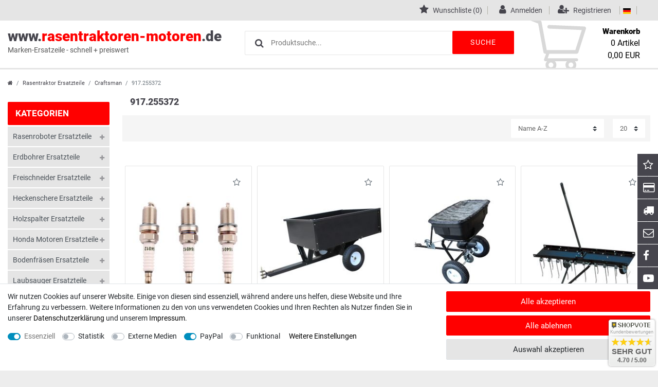

--- FILE ---
content_type: text/html; charset=UTF-8
request_url: https://www.rasentraktoren-motoren.de/rasentraktor-ersatzteile/craftsman-traktor/917-255372
body_size: 90165
content:








<!DOCTYPE html>

<html lang="de" data-framework="vue" prefix="og: http://ogp.me/ns#" class="icons-loading">

<head>
                        

    <script type="text/javascript">
    (function() {
        var _availableConsents = {"necessary.consent":[true,[],null],"necessary.session":[true,[],null],"necessary.csrf":[true,["XSRF-TOKEN"],null],"necessary.shopbooster_cookie":[true,["plenty_cache"],null],"tracking.googleAnalytics":[false,["_ga","_gid","_gat"],false],"media.googleMaps":[null,[],null],"media.reCaptcha":[null,[],null],"paypal.paypal-cookies":[false,["X-PP-SILOVER","X-PP-L7","tsrc","paypalplus_session_v2"],true],"convenience.languageDetection":[null,[],null]};
        var _allowedCookies = ["plenty_cache","XSRF-TOKEN","plenty-shop-cookie","PluginSetPreview","SID_PLENTY_ADMIN_5364","PreviewCookie"] || [];

        window.ConsentManager = (function() {
            var _consents = (function() {
                var _rawCookie = document.cookie.split(";").filter(function (cookie) {
                    return cookie.trim().indexOf("plenty-shop-cookie=") === 0;
                })[0];

                if (!!_rawCookie) {
                    try {
                        _rawCookie = decodeURIComponent(_rawCookie);
                    } catch (e) {
                        document.cookie = "plenty-shop-cookie= ; expires = Thu, 01 Jan 1970 00:00:00 GMT"
                        return null;
                    }

                    try {
                        return JSON.parse(
                            _rawCookie.trim().substr("plenty-shop-cookie=".length)
                        );
                    } catch (e) {
                        return null;
                    }
                }
                return null;
            })();

            Object.keys(_consents || {}).forEach(function(group) {
                if(typeof _consents[group] === 'object' && _consents[group] !== null)
                {
                    Object.keys(_consents[group] || {}).forEach(function(key) {
                        var groupKey = group + "." + key;
                        if(_consents[group][key] && _availableConsents[groupKey] && _availableConsents[groupKey][1].length) {
                            Array.prototype.push.apply(_allowedCookies, _availableConsents[groupKey][1]);
                        }
                    });
                }
            });

            if(!_consents) {
                Object.keys(_availableConsents || {})
                    .forEach(function(groupKey) {
                        if(_availableConsents[groupKey] && ( _availableConsents[groupKey][0] || _availableConsents[groupKey][2] )) {
                            Array.prototype.push.apply(_allowedCookies, _availableConsents[groupKey][1]);
                        }
                    });
            }

            var _setResponse = function(key, response) {
                _consents = _consents || {};
                if(typeof key === "object" && typeof response === "undefined") {
                    _consents = key;
                    document.dispatchEvent(new CustomEvent("consent-change", {
                        detail: {key: null, value: null, data: key}
                    }));
                    _enableScriptsOnConsent();
                } else {
                    var groupKey = key.split(".")[0];
                    var consentKey = key.split(".")[1];
                    _consents[groupKey] = _consents[groupKey] || {};
                    if(consentKey === "*") {
                        Object.keys(_availableConsents).forEach(function(aKey) {
                            if(aKey.split(".")[0] === groupKey) {
                                _consents[groupKey][aKey.split(".")[1]] = response;
                            }
                        });
                    } else {
                        _consents[groupKey][consentKey] = response;
                    }
                    document.dispatchEvent(new CustomEvent("consent-change", {
                        detail: {key: key, value: response, data: _consents}
                    }));
                    _enableScriptsOnConsent();
                }
                if(!_consents.hasOwnProperty('_id')) {
                    _consents['_id'] = "69f6d37edae88dca5366d90c2da027a68d73cf6c";
                }

                Object.keys(_availableConsents).forEach(function(key) {
                    if((_availableConsents[key][1] || []).length > 0) {
                        if(_isConsented(key)) {
                            _availableConsents[key][1].forEach(function(cookie) {
                                if(_allowedCookies.indexOf(cookie) < 0) _allowedCookies.push(cookie);
                            });
                        } else {
                            _allowedCookies = _allowedCookies.filter(function(cookie) {
                                return _availableConsents[key][1].indexOf(cookie) < 0;
                            });
                        }
                    }
                });

                document.cookie = "plenty-shop-cookie=" + JSON.stringify(_consents) + "; path=/; secure";
            };
            var _hasResponse = function() {
                return _consents !== null;
            };

            var _expireDate = function() {
                var expireSeconds = 0;
                                const date = new Date();
                date.setSeconds(date.getSeconds() + expireSeconds);
                const offset = date.getTimezoneOffset() / 60;
                date.setHours(date.getHours() - offset)
                return date.toUTCString();
            }
            var _isConsented = function(key) {
                var groupKey = key.split(".")[0];
                var consentKey = key.split(".")[1];

                if (consentKey === "*") {
                    return Object.keys(_availableConsents).some(function (aKey) {
                        var aGroupKey = aKey.split(".")[0];
                        return aGroupKey === groupKey && _isConsented(aKey);
                    });
                } else {
                    if(!_hasResponse()) {
                        return _availableConsents[key][0] || _availableConsents[key][2];
                    }

                    if(_consents.hasOwnProperty(groupKey) && _consents[groupKey].hasOwnProperty(consentKey))
                    {
                        return !!_consents[groupKey][consentKey];
                    }
                    else {
                        if(!!_availableConsents[key])
                        {
                            return _availableConsents[key][0];
                        }

                        console.warn("Cookie has been blocked due to not being registered: " + key);
                        return false;
                    }
                }
            };
            var _getConsents = function() {
                var _result = {};
                Object.keys(_availableConsents).forEach(function(key) {
                    var groupKey = key.split(".")[0];
                    var consentKey = key.split(".")[1];
                    _result[groupKey] = _result[groupKey] || {};
                    if(consentKey !== "*") {
                        _result[groupKey][consentKey] = _isConsented(key);
                    }
                });
                return _result;
            };
            var _isNecessary = function(key) {
                return _availableConsents.hasOwnProperty(key) && _availableConsents[key][0];
            };
            var _enableScriptsOnConsent = function() {
                var elementsToEnable = document.querySelectorAll("script[data-cookie-consent]");
                Array.prototype.slice.call(elementsToEnable).forEach(function(el) {
                    if(el.dataset && el.dataset.cookieConsent && _isConsented(el.dataset.cookieConsent) && el.type !== "application/javascript") {
                        var newScript = document.createElement("script");
                        if(el.src) {
                            newScript.src = el.src;
                        } else {
                            newScript.textContent = el.textContent;
                        }
                        el.parentNode.replaceChild(newScript, el);
                    }
                });
            };
            window.addEventListener("load", _enableScriptsOnConsent);
                        // Cookie proxy
            (function() {
                var _data = {};
                var _splitCookieString = function(cookiesString) {

                    var _allCookies = cookiesString.split(";");
                    var regex = /[^=]+=[^;]*;?((?:expires|path|domain)=[^;]*;)*/gm;
                    var cookies = [];

                    _allCookies.forEach(function(cookie){
                        if(cookie.trim().indexOf("plenty-shop-cookie=") === 0) {
                            var cookieString = decodeURIComponent(cookiesString);
                            var match;
                            while((match = regex.exec(cookieString)) !== null) {
                                if(match.index === match.lastIndex) {
                                    regex.lastIndex++;
                                }
                                cookies.push(match[0]);
                            }
                        } else if(cookie.length) {
                            cookies.push(cookie);
                        }
                    });

                    return cookies;

                };
                var _parseCookies = function (cookiesString) {
                    return _splitCookieString(cookiesString).map(function(cookieString) {
                        return _parseCookie(cookieString);
                    });
                };
                var _parseCookie = function(cookieString) {
                    var cookie = {
                        name: null,
                        value: null,
                        params: {}
                    };
                    var match = /^([^=]+)=([^;]*);*((?:[^;]*;?)*)$/.exec(cookieString.trim());
                    if(match && match[1]) {
                        cookie.name = match[1];
                        cookie.value = match[2];

                        (match[3] || "").split(";").map(function(param) {
                            return /^([^=]+)=([^;]*);?$/.exec(param.trim());
                        }).filter(function(param) {
                            return !!param;
                        }).forEach(function(param) {
                            cookie.params[param[1]] = param[2];
                        });

                        if(cookie.params && !cookie.params.path) {
                            cookie.params.path = "/";
                        }
                    }

                    return cookie;
                };
                var _isAllowed = function(cookieName) {
                    return _allowedCookies.some(function(allowedCookie) {
                        var match = /^\/(.*)\/([gmiy]*)$/.exec(allowedCookie);
                        return (match && match[1] && (new RegExp(match[1], match[2])).test(cookieName))
                            || allowedCookie === cookieName;
                    });
                };
                var _set = function(cookieString) {
                    var cookie = _parseCookie(cookieString);
                                                                    var domainParts = (window.location.host || window.location.hostname).split(".");
                        if(domainParts[0] === "www") {
                            domainParts.shift();
                            cookie.domain = "." + domainParts.join(".");
                        } else {
                            cookie.domain = (window.location.host || window.location.hostname);
                        }
                                        if(cookie && cookie.name) {
                        if(_isAllowed(cookie.name)) {
                            var cookieValue = cookie.value || "";
                            _data[cookie.name] = cookieValue + Object.keys(cookie.params || {}).map(function(paramKey) {
                                                            if(paramKey === "expires") {
                                    return "";
                                }
                                                            return "; " + paramKey.trim() + "=" + cookie.params[paramKey].trim();
                            }).join("");
                        } else {
                            _data[cookie.name] = null;
                            console.warn("Cookie has been blocked due to privacy settings: " + cookie.name);
                        }
                        _update();
                    }
                };
                var _get = function() {
                    return Object.keys(_data).filter(function (key) {
                        return !!_data[key];
                    }).map(function (key) {
                        return key + "=" + (_data[key].split(";")[0]);
                    }).join("; ");
                };
                var _update = function() {
                    delete document.cookie;
                    var cookies = _parseCookies(document.cookie);
                    Object.keys(_data).forEach(function(key) {
                        if(!_data[key]) {
                            // unset cookie
                            var domains = (window.location.host || window.location.hostname).split(".");
                            while(domains.length > 1) {
                                document.cookie = key + "=; path=/; expires=Thu, 01 Jan 1970 00:00:01 GMT; domain="+domains.join(".");
                                document.cookie = key + "=; path=/; expires=Thu, 01 Jan 1970 00:00:01 GMT; domain=."+domains.join(".");
                                domains.shift();
                            }
                            document.cookie = key + "=; path=/; expires=Thu, 01 Jan 1970 00:00:01 GMT;";
                            delete _data[key];
                        } else {
                            var existingCookie = cookies.find(function(cookie) { return cookie.name === key; });
                            var parsedData = _parseCookie(key + "=" + _data[key]);
                            if(!existingCookie || existingCookie.value !== parsedData.value) {
                                document.cookie = key + "=" + _data[key];
                            } else {
                                // console.log('No changes to cookie: ' + key);
                            }
                        }
                    });

                    if(!document.__defineGetter__) {
                        Object.defineProperty(document, 'cookie', {
                            get: _get,
                            set: _set
                        });
                    } else {
                        document.__defineGetter__('cookie', _get);
                        document.__defineSetter__('cookie', _set);
                    }
                };

                _splitCookieString(document.cookie).forEach(function(cookie)
                {
                    _set(cookie);
                });

                _update();
            })();
            
            return {
                setResponse: _setResponse,
                hasResponse: _hasResponse,
                isConsented: _isConsented,
                getConsents: _getConsents,
                isNecessary: _isNecessary
            };
        })();
    })();
</script>


    
<meta charset="utf-8">
<meta http-equiv="X-UA-Compatible" content="IE=edge">
<meta name="viewport" content="width=device-width, initial-scale=1">
<meta name="generator" content="plentymarkets" />
<meta name="format-detection" content="telephone=no">
<link rel="icon" type="img/ico" href="/tpl/favicon_1.ico">


    <link rel="canonical" href="https://www.rasentraktoren-motoren.de/rasentraktor-ersatzteile/craftsman-traktor/917-255372">

            <link rel="alternate" hreflang="x-default" href="https://www.rasentraktoren-motoren.de/rasentraktor-ersatzteile/craftsman-traktor/917-255372"/>
            <link rel="alternate" hreflang="de" href="https://www.rasentraktoren-motoren.de/rasentraktor-ersatzteile/craftsman-traktor/917-255372"/>
    
<style data-font="Custom-Font">
    
                
        .icons-loading .fa { visibility: hidden !important; }
</style>

<link rel="preload" href="https://cdn02.plentymarkets.com/ocqgl0v083vy/plugin/12/ceres/css/ceres-icons.css" as="style" onload="this.onload=null;this.rel='stylesheet';">
<noscript><link rel="stylesheet" href="https://cdn02.plentymarkets.com/ocqgl0v083vy/plugin/12/ceres/css/ceres-icons.css"></noscript>


<link rel="preload" as="style" href="https://cdn02.plentymarkets.com/ocqgl0v083vy/plugin/12/ceres/css/ceres-base.css?v=ce2933ef7be53dbca643ef83663b1ca36b10c12a">
    <link rel="stylesheet" href="https://cdn02.plentymarkets.com/ocqgl0v083vy/plugin/12/ceres/css/ceres-base.css?v=ce2933ef7be53dbca643ef83663b1ca36b10c12a">


<script type="application/javascript">
    /*! loadCSS. [c]2017 Filament Group, Inc. MIT License */
    /* This file is meant as a standalone workflow for
    - testing support for link[rel=preload]
    - enabling async CSS loading in browsers that do not support rel=preload
    - applying rel preload css once loaded, whether supported or not.
    */
    (function( w ){
        "use strict";
        // rel=preload support test
        if( !w.loadCSS ){
            w.loadCSS = function(){};
        }
        // define on the loadCSS obj
        var rp = loadCSS.relpreload = {};
        // rel=preload feature support test
        // runs once and returns a function for compat purposes
        rp.support = (function(){
            var ret;
            try {
                ret = w.document.createElement( "link" ).relList.supports( "preload" );
            } catch (e) {
                ret = false;
            }
            return function(){
                return ret;
            };
        })();

        // if preload isn't supported, get an asynchronous load by using a non-matching media attribute
        // then change that media back to its intended value on load
        rp.bindMediaToggle = function( link ){
            // remember existing media attr for ultimate state, or default to 'all'
            var finalMedia = link.media || "all";

            function enableStylesheet(){
                // unbind listeners
                if( link.addEventListener ){
                    link.removeEventListener( "load", enableStylesheet );
                } else if( link.attachEvent ){
                    link.detachEvent( "onload", enableStylesheet );
                }
                link.setAttribute( "onload", null );
                link.media = finalMedia;
            }

            // bind load handlers to enable media
            if( link.addEventListener ){
                link.addEventListener( "load", enableStylesheet );
            } else if( link.attachEvent ){
                link.attachEvent( "onload", enableStylesheet );
            }

            // Set rel and non-applicable media type to start an async request
            // note: timeout allows this to happen async to let rendering continue in IE
            setTimeout(function(){
                link.rel = "stylesheet";
                link.media = "only x";
            });
            // also enable media after 3 seconds,
            // which will catch very old browsers (android 2.x, old firefox) that don't support onload on link
            setTimeout( enableStylesheet, 3000 );
        };

        // loop through link elements in DOM
        rp.poly = function(){
            // double check this to prevent external calls from running
            if( rp.support() ){
                return;
            }
            var links = w.document.getElementsByTagName( "link" );
            for( var i = 0; i < links.length; i++ ){
                var link = links[ i ];
                // qualify links to those with rel=preload and as=style attrs
                if( link.rel === "preload" && link.getAttribute( "as" ) === "style" && !link.getAttribute( "data-loadcss" ) ){
                    // prevent rerunning on link
                    link.setAttribute( "data-loadcss", true );
                    // bind listeners to toggle media back
                    rp.bindMediaToggle( link );
                }
            }
        };

        // if unsupported, run the polyfill
        if( !rp.support() ){
            // run once at least
            rp.poly();

            // rerun poly on an interval until onload
            var run = w.setInterval( rp.poly, 500 );
            if( w.addEventListener ){
                w.addEventListener( "load", function(){
                    rp.poly();
                    w.clearInterval( run );
                } );
            } else if( w.attachEvent ){
                w.attachEvent( "onload", function(){
                    rp.poly();
                    w.clearInterval( run );
                } );
            }
        }


        // commonjs
        if( typeof exports !== "undefined" ){
            exports.loadCSS = loadCSS;
        }
        else {
            w.loadCSS = loadCSS;
        }
    }( typeof global !== "undefined" ? global : this ) );

    (function() {
        var checkIconFont = function() {
            if(!document.fonts || document.fonts.check("1em FontAwesome")) {
                document.documentElement.classList.remove('icons-loading');
            }
        };

        if(document.fonts) {
            document.fonts.addEventListener("loadingdone", checkIconFont);
            window.addEventListener("load", checkIconFont);
        }
        checkIconFont();
    })();
</script>

                    

<!-- Extend the existing style with a template -->
                            <link rel="stylesheet" href="https://cdn02.plentymarkets.com/ocqgl0v083vy/plugin/12/cnramo/css/main.css">

            



        
    
    
              

    
    
    
    
    

    
    
<meta name="robots" content="ALL">
<meta property="og:title" content="917.255372 | Rasentraktoren-Motoren"/>
<meta property="og:type" content="article"/>
<meta property="og:url" content="https://www.rasentraktoren-motoren.de/rasentraktor-ersatzteile/craftsman-traktor/917-255372"/>
<meta property="og:image" content="https://cdn02.plentymarkets.com/ocqgl0v083vy/plugin/12/ceres/"/>

<script type="application/ld+json">
{
    "@context": "http://schema.org",
    "@type": "WebSite",
    "url": "https://www.rasentraktoren-motoren.de/rasentraktor-ersatzteile/craftsman-traktor/917-255372"
    }
</script>

<title>917.255372 | Rasentraktoren-Motoren</title>
    
            <link rel="stylesheet" href="https://cdn02.plentymarkets.com/ocqgl0v083vy/plugin/12/feedback/css/main.css" media="none" onload="if(media!='all')media='all'">
<noscript><link rel="stylesheet" href="https://cdn02.plentymarkets.com/ocqgl0v083vy/plugin/12/feedback/css/main.css"></noscript>


            <style>
    #paypal_loading_screen {
        display: none;
        position: fixed;
        z-index: 2147483640;
        top: 0;
        left: 0;
        width: 100%;
        height: 100%;
        overflow: hidden;

        transform: translate3d(0, 0, 0);

        background-color: black;
        background-color: rgba(0, 0, 0, 0.8);
        background: radial-gradient(ellipse closest-corner, rgba(0,0,0,0.6) 1%, rgba(0,0,0,0.8) 100%);

        color: #fff;
    }

    #paypal_loading_screen .paypal-checkout-modal {
        font-family: "HelveticaNeue", "HelveticaNeue-Light", "Helvetica Neue Light", helvetica, arial, sans-serif;
        font-size: 14px;
        text-align: center;

        box-sizing: border-box;
        max-width: 350px;
        top: 50%;
        left: 50%;
        position: absolute;
        transform: translateX(-50%) translateY(-50%);
        cursor: pointer;
        text-align: center;
    }

    #paypal_loading_screen.paypal-overlay-loading .paypal-checkout-message, #paypal_loading_screen.paypal-overlay-loading .paypal-checkout-continue {
        display: none;
    }

    .paypal-checkout-loader {
        display: none;
    }

    #paypal_loading_screen.paypal-overlay-loading .paypal-checkout-loader {
        display: block;
    }

    #paypal_loading_screen .paypal-checkout-modal .paypal-checkout-logo {
        cursor: pointer;
        margin-bottom: 30px;
        display: inline-block;
    }

    #paypal_loading_screen .paypal-checkout-modal .paypal-checkout-logo img {
        height: 36px;
    }

    #paypal_loading_screen .paypal-checkout-modal .paypal-checkout-logo img.paypal-checkout-logo-pp {
        margin-right: 10px;
    }

    #paypal_loading_screen .paypal-checkout-modal .paypal-checkout-message {
        font-size: 15px;
        line-height: 1.5;
        padding: 10px 0;
    }

    #paypal_loading_screen.paypal-overlay-context-iframe .paypal-checkout-message, #paypal_loading_screen.paypal-overlay-context-iframe .paypal-checkout-continue {
        display: none;
    }

    .paypal-spinner {
        height: 30px;
        width: 30px;
        display: inline-block;
        box-sizing: content-box;
        opacity: 1;
        filter: alpha(opacity=100);
        animation: rotation .7s infinite linear;
        border-left: 8px solid rgba(0, 0, 0, .2);
        border-right: 8px solid rgba(0, 0, 0, .2);
        border-bottom: 8px solid rgba(0, 0, 0, .2);
        border-top: 8px solid #fff;
        border-radius: 100%
    }

    .paypalSmartButtons div {
        margin-left: 10px;
        margin-right: 10px;
    }
</style>    
        </head>

<body data-spy="scroll" data-target=".stickyProductNav" class="page-category-item page-category category-10661 ">
  <client-only>
  <script>
  if('ontouchstart' in document.documentElement){document.body.classList.add("touch");}else{document.body.classList.add("no-touch");}
  </script>
  <script>
  document.body.style.setProperty("--primary-color", "#ff0000");document.body.style.setProperty("--primarytext-color", "#ffffff");document.body.style.setProperty("--primaryhover-color", "#ff0000");document.body.style.setProperty("--secondary-color", "#46454d");document.body.style.setProperty("--button-color", "#ff0000");
  document.body.style.setProperty("--buttonhover-color", "#46454d");document.body.style.setProperty("--background-color", "#ffffff");document.body.style.setProperty("--footerbackground-color", "#ffffff");document.body.style.setProperty("--footertext-color", "#46454d");if('ontouchstart' in document.documentElement)  {document.body.classList.add("touch");} else {document.body.classList.add("no-touch");}
  </script>
  </client-only>

                            

            

<script>
    if('ontouchstart' in document.documentElement)
    {
        document.body.classList.add("touch");
    }
    else
    {
        document.body.classList.add("no-touch");
    }
</script>


<div id="vue-app" class="app">
    
    <lazy-hydrate when-idle>
        <notifications template="#vue-notifications" :initial-notifications="{&quot;error&quot;:null,&quot;warn&quot;:null,&quot;info&quot;:null,&quot;success&quot;:null,&quot;log&quot;:null}"></notifications>
    </lazy-hydrate>
<section class="wrapper wrapper-main" id="shop">
    
    







<header id="page-header" class="d-print-none">
  <div class="top-panel">
  <div class="container-max">
  

<ul class="pull-right languageCurrencys">
        <li class="list-inline-item control-wish-list">
          <lazy-hydrate when-idle>
              <wish-list-count></wish-list-count>
          </lazy-hydrate>
        <span class="pipe"></span>
      </li>
    <li class="list-inline-item control-user">
      <client-only>
          <user-login-handler>
              <a class="navlink" data-toggle="modal" aria-label="Anmelden">
                  <i class="mr-1 fa fa-user" aria-hidden="true"></i>
                  <span class="d-none d-sm-inline">Anmelden</span>
              </a>
              <a class="navlink" data-toggle="modal" aria-label="Registrieren">
                  <i class="mr-1 fa fa-user-plus" aria-hidden="true"></i>
                  <span class="d-none d-sm-inline">Registrieren</span>
              </a>
          </user-login-handler>
      </client-only>
  </li>
  <li class="list-inline-item dropdown control-languages"><span class="pipe"></span>
    <a data-toggle="collapse"
    href="#countrySettings"
    aria-expanded="false"
    aria-controls="countrySettings"
    data-parent="#controlsList"
    aria-label="Land">
     <i class="flag-icon flag-icon-de"></i>
  </a><span class="pipe"></span>
  </li>
  </ul>
</div>




</div>
<div class="header-container">
<div class="container-max">
<div class="flexBox">
<div class="shopLogo"><a href="/" title="Ceres Webshop - Zur Startseite">www.<span>rasentraktoren-motoren</span>.de<div>Marken-Ersatzeile - schnell + preiswert</div></a></div>

<item-search></item-search>

<div class="controls">
<ul id="controlsList" class="controls-list list-inline">

<li class="list-inline-item control-basket">
  <a v-toggle-basket-preview href="#" class="toggle-basket-preview">
  <svg version="1.1" id="cart" xmlns="http://www.w3.org/2000/svg" xmlns:xlink="http://www.w3.org/1999/xlink" x="0px" y="0px"
    	 width="446.853px" height="446.853px" viewBox="0 0 446.853 446.853" style="enable-background:new 0 0 446.853 446.853;"
    	 xml:space="preserve">
    <g>
    	<path d="M444.274,93.36c-2.558-3.666-6.674-5.932-11.145-6.123L155.942,75.289c-7.953-0.348-14.599,5.792-14.939,13.708
    		c-0.338,7.913,5.792,14.599,13.707,14.939l258.421,11.14L362.32,273.61H136.205L95.354,51.179
    		c-0.898-4.875-4.245-8.942-8.861-10.753L19.586,14.141c-7.374-2.887-15.695,0.735-18.591,8.1c-2.891,7.369,0.73,15.695,8.1,18.591
    		l59.491,23.371l41.572,226.335c1.253,6.804,7.183,11.746,14.104,11.746h6.896l-15.747,43.74c-1.318,3.664-0.775,7.733,1.468,10.916
    		c2.24,3.184,5.883,5.078,9.772,5.078h11.045c-6.844,7.617-11.045,17.646-11.045,28.675c0,23.718,19.299,43.012,43.012,43.012
    		s43.012-19.294,43.012-43.012c0-11.028-4.201-21.058-11.044-28.675h93.777c-6.847,7.617-11.047,17.646-11.047,28.675
    		c0,23.718,19.294,43.012,43.012,43.012c23.719,0,43.012-19.294,43.012-43.012c0-11.028-4.2-21.058-11.042-28.675h13.432
    		c6.6,0,11.948-5.349,11.948-11.947c0-6.6-5.349-11.948-11.948-11.948H143.651l12.902-35.843h216.221
    		c6.235,0,11.752-4.028,13.651-9.96l59.739-186.387C447.536,101.679,446.832,97.028,444.274,93.36z M169.664,409.814
    		c-10.543,0-19.117-8.573-19.117-19.116s8.574-19.117,19.117-19.117s19.116,8.574,19.116,19.117S180.207,409.814,169.664,409.814z
    		 M327.373,409.814c-10.543,0-19.116-8.573-19.116-19.116s8.573-19.117,19.116-19.117s19.116,8.574,19.116,19.117
    		S337.916,409.814,327.373,409.814z"/></g>

    </svg>
<span class="basketName">Warenkorb</span>
<span class="basketBottom">
<span class="basketNumber"><span v-basket-item-quantity="$store.state.basket.data.itemQuantity">0</span> Artikel</span>
<span class="basketSum" v-if="!$store.state.basket.showNetPrices" v-basket-item-sum="$store.state.basket.data.itemSum"></span>
<span class="basketSum" v-else v-cloak v-basket-item-sum="$store.state.basket.data.itemSumNet"></span>
</span>
</a>
</li>
</ul>
</div>
</div>
</div>
</div>
<div class="header-main-menu"></div>
<div class="hamburger"><a href="#0" v-open-mobile-navigation class="c-hamburger c-hamburger--htx"><span>menu</span></a></div>








</header>
<!-- breadcrumb -->
<div class="container-max breadCrumb">
<div class="row">
        
<div class="breadcrumbs col">
    <nav class="small d-none d-md-block px-0" data-component="breadcrumbs" data-renderer="twig">
                <ul class="breadcrumb container-max px-3 py-2 my-0 mx-auto">
            <li class="breadcrumb-item">
          <a href="/" aria-label="">
                    <i class="fa fa-home" aria-hidden="true"></i>
                                                        </a>
            </li>

                                                                        <li class="breadcrumb-item">
                        <a href="/rasentraktor-ersatzteile">Rasentraktor Ersatzteile</a>
                                                                                            </li>
                                                                <li class="breadcrumb-item">
                        <a href="/rasentraktor-ersatzteile/craftsman-traktor">Craftsman</a>
                                                                                            </li>
                            
                                        <li class="breadcrumb-item active">
                                                            <span>917.255372</span>
                </li>
                    </ul>
        <script2 type="application/ld+json">
        {
            "@context":"http://schema.org/",
            "@type":"BreadcrumbList",
            "itemListElement": [{"@type":"ListItem","position":1,"item":{"@id":"\/","name":"Home"}},{"@type":"ListItem","position":2,"item":{"@id":"\/rasentraktor-ersatzteile","name":"Rasentraktor Ersatzteile"}},{"@type":"ListItem","position":3,"item":{"@id":"\/rasentraktor-ersatzteile\/craftsman-traktor","name":"Craftsman"}},{"@type":"ListItem","position":4,"item":{"@id":"\/rasentraktor-ersatzteile\/craftsman-traktor\/917-255372","name":"917.255372"}}]
        }
        </script2>
    </nav>
</div>
  </div>
</div>


<div id="countrySettings" class="cmp cmp-country-settings collapse">
    <div class="container-max">
        <div class="row py-3">
            <div class="col-12 col-lg-6">

                <div class="language-settings">
                    <div class="list-title">
                        <strong>Sprache</strong>
                        <hr>
                    </div>

                                                            <ul class="row">
                                                                                <li class="col-6 col-sm-4 px-0 active">
                                <a class="nav-link" href="https://www.rasentraktoren-motoren.de/rasentraktor-ersatzteile/craftsman-traktor/917-255372" data-update-url>
                                    <i class="flag-icon flag-icon-de"></i>
                                    Deutsch
                                </a>
                            </li>
                                            </ul>
                </div>
            </div>
            <div class="col-12 col-lg-6">
                <div class="shipping-settings">
                    <div class="list-title">
                        <strong>Lieferland</strong>
                        <hr>
                    </div>
                    <intersect>
                        <shipping-country-select :disable-input="false"></shipping-country-select>
                        <template #loading>
                            <div class="row" style="height:1px;"></div>
                        </template>
                    </intersect>
                </div>
            </div>
        </div>
    </div>
</div>
<basket-preview v-if="$store.state.lazyComponent.components['basket-preview']" :show-net-prices="false">
    <template #before-basket-item>
                            
    </template>
    <template #after-basket-item>
                            
    </template>
    <template #before-basket-totals>
                            
    </template>
    <template #before-item-sum>
                            
    </template>
    <template #after-item-sum>
                            
    </template>
    <template #before-shipping-costs>
                            
    </template>
    <template #after-shipping-costs>
                            
    </template>
    <template #before-total-sum>
                            
    </template>
    <template #before-vat>
                            
    </template>
    <template #after-vat>
                            
    </template>
    <template #after-total-sum>
                            
    </template>
    <template #after-basket-totals>
                            
    </template>
    <template #before-checkout-button>
                            
    </template>
    <template #after-checkout-button>
                    <!-- Include the PayPal JavaScript SDK -->
<script2 type="text/javascript">
    if(!document.getElementById('paypal-smart-payment-script'))
    {
    var script = document.createElement("script");
    script.type = "module";
    script.id = "paypal-smart-payment-script";
    script.src = "https://cdn02.plentymarkets.com/ocqgl0v083vy/plugin/12/paypal/js/smartPaymentScript.min.js";
    script.setAttribute("data-client-id", "AfslQana4f4CQjHvRBnUc6vBJg5jgJuZFwM-SbrTiGKUAqB7MrxQv3QWFdQ6U1h7ogMDokT1DNBzRxMw");
    script.setAttribute("data-user-id-token", "");
    script.setAttribute("data-merchant-id", "DJP3UA4KN4UMU");
    script.setAttribute("data-currency", "EUR");
    script.setAttribute("data-append-trailing-slash", "");
    script.setAttribute("data-locale", "de_DE");
    script.setAttribute("sandbox", "");
    script.setAttribute("googlePayComponent", 0);
    script.setAttribute("applePayComponent", 0);
    script.setAttribute("logToken", "c8e757f213e5a1a4745c9d56e8c3cc60");
    document.body.appendChild(script);
    } else {
        var script = document.getElementById('paypal-smart-payment-script');
        script.src = "https://cdn02.plentymarkets.com/ocqgl0v083vy/plugin/12/paypal/js/smartPaymentScript.min.js";
        script.setAttribute("data-client-id", "AfslQana4f4CQjHvRBnUc6vBJg5jgJuZFwM-SbrTiGKUAqB7MrxQv3QWFdQ6U1h7ogMDokT1DNBzRxMw");
        script.setAttribute("data-user-id-token", "");
        script.setAttribute("data-merchant-id", "DJP3UA4KN4UMU");
        script.setAttribute("data-currency", "EUR");
        script.setAttribute("data-append-trailing-slash", "");
        script.setAttribute("data-locale", "de_DE");
        script.setAttribute("sandbox", "");
        script.setAttribute("googlePayComponent", 0);
        script.setAttribute("applePayComponent", 0);
        script.setAttribute("logToken", "c8e757f213e5a1a4745c9d56e8c3cc60");
    }
</script2>

<!-- Set up a container element for the button -->
<div id="paypal-button-container_690f29ceb4890" class="paypalSmartButtons btn btn-block" data-uuid="690f29ceb4890">
    <script2 type="text/javascript">
                    if (typeof paypal_plenty_sdk === 'undefined' || typeof renderPayPalButtons !== 'function') {
                document.addEventListener('payPalScriptInitialized', () => {
                    renderPayPalButtons('690f29ceb4890', 'paypal', 'buynow', 'rect', 'gold');
                });
            } else {
                renderPayPalButtons('690f29ceb4890', 'paypal', 'buynow', 'rect', 'gold');
            }
            </script2>
</div>
                    
    </template>
</basket-preview>
<div>
                
            <lazy-hydrate when-idle>
        <mobile-navigation :initial-category="{&quot;id&quot;:10661}" :include-language="false"></mobile-navigation>
    </lazy-hydrate>
</div>

  <div id="page-body" class="main tpl-category-item">
        




<div class="container-max">
<div  class="parallax-img-container mb-4">
  <!--<div class="parallax-text-container"><span class="h1 category-title">917.255372</span></div>-->
</div>
</div>

<div class="categoriegrid page-content container-max">
<div class="row">
<div class="d-none d-lg-block col-lg-3 col-xl-2 col-xxl-2 sidebar">




<lazy-hydrate when-idle>
    <item-filter-tag-list :facet-data="[]"></item-filter-tag-list>
</lazy-hydrate>
<item-filter-list :facet-data="[]"></item-filter-list>

<span class="sidebarHeadline">Kategorien</span>

<div class="sidebar-categories">


    
    <ul class="ul">
                        
                        

            <li class="PlentyCat_6405 HasSubCat">


                <a href="/rasenroboter-ersatzteile" class="PlentyCatItemLink_ PlentyCat_6405 nav-link
                ">
                    Rasenroboter Ersatzteile
                </a>

                                    <i v-sidenavigation-children="{
                            categoryId: 6405,
                            currentUrl: &quot;\/rasenroboter-ersatzteile&quot;,
                            isActive: false,
                            showItemCount: null,
                            childCount: 23 }"
                       class="pull-right d-none d-xl-block fa fa-plus"></i>
                
                                                                    </li>


                    
                        

            <li class="PlentyCat_12126 HasSubCat">


                <a href="/erdbohrer-ersatzteile" class="PlentyCatItemLink_ PlentyCat_12126 nav-link
                ">
                    Erdbohrer Ersatzteile
                </a>

                                    <i v-sidenavigation-children="{
                            categoryId: 12126,
                            currentUrl: &quot;\/erdbohrer-ersatzteile&quot;,
                            isActive: false,
                            showItemCount: null,
                            childCount: 1 }"
                       class="pull-right d-none d-xl-block fa fa-plus"></i>
                
                                                                    </li>


                    
                        

            <li class="PlentyCat_2490 HasSubCat">


                <a href="/freischneider-ersatzteile" class="PlentyCatItemLink_ PlentyCat_2490 nav-link
                ">
                    Freischneider Ersatzteile
                </a>

                                    <i v-sidenavigation-children="{
                            categoryId: 2490,
                            currentUrl: &quot;\/freischneider-ersatzteile&quot;,
                            isActive: false,
                            showItemCount: null,
                            childCount: 55 }"
                       class="pull-right d-none d-xl-block fa fa-plus"></i>
                
                                                                    </li>


                    
                        

            <li class="PlentyCat_4895 HasSubCat">


                <a href="/heckenschere-ersatzteile" class="PlentyCatItemLink_ PlentyCat_4895 nav-link
                ">
                    Heckenschere Ersatzteile
                </a>

                                    <i v-sidenavigation-children="{
                            categoryId: 4895,
                            currentUrl: &quot;\/heckenschere-ersatzteile&quot;,
                            isActive: false,
                            showItemCount: null,
                            childCount: 2 }"
                       class="pull-right d-none d-xl-block fa fa-plus"></i>
                
                                                                    </li>


                    
                        

            <li class="PlentyCat_127 HasSubCat">


                <a href="/holzspalter-ersatzteile" class="PlentyCatItemLink_ PlentyCat_127 nav-link
                ">
                    Holzspalter Ersatzteile
                </a>

                                    <i v-sidenavigation-children="{
                            categoryId: 127,
                            currentUrl: &quot;\/holzspalter-ersatzteile&quot;,
                            isActive: false,
                            showItemCount: null,
                            childCount: 30 }"
                       class="pull-right d-none d-xl-block fa fa-plus"></i>
                
                                                                    </li>


                    
                        

            <li class="PlentyCat_943 HasSubCat">


                <a href="/honda-motor-ersatzteile" class="PlentyCatItemLink_ PlentyCat_943 nav-link
                ">
                    Honda Motoren Ersatzteile
                </a>

                                    <i v-sidenavigation-children="{
                            categoryId: 943,
                            currentUrl: &quot;\/honda-motor-ersatzteile&quot;,
                            isActive: false,
                            showItemCount: null,
                            childCount: 23 }"
                       class="pull-right d-none d-xl-block fa fa-plus"></i>
                
                                                                    </li>


                    
                        

            <li class="PlentyCat_696 HasSubCat">


                <a href="/bodenfraesen-ersatzteile" class="PlentyCatItemLink_ PlentyCat_696 nav-link
                ">
                    Bodenfräsen Ersatzteile
                </a>

                                    <i v-sidenavigation-children="{
                            categoryId: 696,
                            currentUrl: &quot;\/bodenfraesen-ersatzteile&quot;,
                            isActive: false,
                            showItemCount: null,
                            childCount: 6 }"
                       class="pull-right d-none d-xl-block fa fa-plus"></i>
                
                                                                    </li>


                    
                        

            <li class="PlentyCat_9739 HasSubCat">


                <a href="/laubsauger-ersatzteile" class="PlentyCatItemLink_ PlentyCat_9739 nav-link
                ">
                    Laubsauger Ersatzteile
                </a>

                                    <i v-sidenavigation-children="{
                            categoryId: 9739,
                            currentUrl: &quot;\/laubsauger-ersatzteile&quot;,
                            isActive: false,
                            showItemCount: null,
                            childCount: 2 }"
                       class="pull-right d-none d-xl-block fa fa-plus"></i>
                
                                                                    </li>


                    
                        

            <li class="PlentyCat_27951 HasSubCat">


                <a href="/motoren-ersatzteile" class="PlentyCatItemLink_ PlentyCat_27951 nav-link
                ">
                    Motoren Ersatzteile
                </a>

                                    <i v-sidenavigation-children="{
                            categoryId: 27951,
                            currentUrl: &quot;\/motoren-ersatzteile&quot;,
                            isActive: false,
                            showItemCount: null,
                            childCount: 1 }"
                       class="pull-right d-none d-xl-block fa fa-plus"></i>
                
                                                                    </li>


                    
                        

            <li class="PlentyCat_2252">


                <a href="/motorsaegen-ersatzteile" class="PlentyCatItemLink_ PlentyCat_2252 nav-link
                ">
                    Motorsägen Ersatzteile
                </a>

                
                            </li>


                    
                        

            <li class="PlentyCat_4765 HasSubCat">


                <a href="/rasenmaeher-ersatzteile" class="PlentyCatItemLink_ PlentyCat_4765 nav-link
                ">
                    Rasenmäher Ersatzteile
                </a>

                                    <i v-sidenavigation-children="{
                            categoryId: 4765,
                            currentUrl: &quot;\/rasenmaeher-ersatzteile&quot;,
                            isActive: false,
                            showItemCount: null,
                            childCount: 126 }"
                       class="pull-right d-none d-xl-block fa fa-plus"></i>
                
                                                                    </li>


                    
                        

            <li class="PlentyCat_767 HasSubCat">


                <a href="/rasenmaeher-motor-rasenmaehermotor" class="PlentyCatItemLink_ PlentyCat_767 nav-link
                ">
                    Rasenmäher Motoren
                </a>

                                    <i v-sidenavigation-children="{
                            categoryId: 767,
                            currentUrl: &quot;\/rasenmaeher-motor-rasenmaehermotor&quot;,
                            isActive: false,
                            showItemCount: null,
                            childCount: 2 }"
                       class="pull-right d-none d-xl-block fa fa-plus"></i>
                
                                                                    </li>


                    
                                            

            <li class="PlentyCat_966 HasSubCat active">


                <a href="/rasentraktor-ersatzteile" class="PlentyCatItemLink_ PlentyCat_966 nav-link
                 active">
                    Rasentraktor Ersatzteile
                </a>

                                    <i v-sidenavigation-children="{
                            categoryId: 966,
                            currentUrl: &quot;\/rasentraktor-ersatzteile&quot;,
                            isActive: true,
                            showItemCount: null,
                            childCount: 145 }"
                       class="pull-right d-none d-xl-block fa fa-plus"></i>
                
                                                                
    
    <ul class="ul">
                        
                        

            <li class="PlentyCat_1421 HasSubCat">


                <a href="/rasentraktor-ersatzteile/john-deere" class="PlentyCatItemLink_ PlentyCat_1421 nav-link
                ">
                    John Deere
                </a>

                                    <i v-sidenavigation-children="{
                            categoryId: 1421,
                            currentUrl: &quot;\/rasentraktor-ersatzteile\/john-deere&quot;,
                            isActive: false,
                            showItemCount: null,
                            childCount: 81 }"
                       class="pull-right d-none d-xl-block fa fa-plus"></i>
                
                                                                    </li>


                    
                        

            <li class="PlentyCat_1646 HasSubCat">


                <a href="/rasentraktor-ersatzteile/simplicity" class="PlentyCatItemLink_ PlentyCat_1646 nav-link
                ">
                    Simplicity
                </a>

                                    <i v-sidenavigation-children="{
                            categoryId: 1646,
                            currentUrl: &quot;\/rasentraktor-ersatzteile\/simplicity&quot;,
                            isActive: false,
                            showItemCount: null,
                            childCount: 18 }"
                       class="pull-right d-none d-xl-block fa fa-plus"></i>
                
                                                                    </li>


                    
                        

            <li class="PlentyCat_1691 HasSubCat">


                <a href="/rasentraktor-ersatzteile/stiga" class="PlentyCatItemLink_ PlentyCat_1691 nav-link
                ">
                    Stiga
                </a>

                                    <i v-sidenavigation-children="{
                            categoryId: 1691,
                            currentUrl: &quot;\/rasentraktor-ersatzteile\/stiga&quot;,
                            isActive: false,
                            showItemCount: null,
                            childCount: 65 }"
                       class="pull-right d-none d-xl-block fa fa-plus"></i>
                
                                                                    </li>


                    
                        

            <li class="PlentyCat_1779 HasSubCat">


                <a href="/rasentraktor-ersatzteile/yardking" class="PlentyCatItemLink_ PlentyCat_1779 nav-link
                ">
                    Yardking
                </a>

                                    <i v-sidenavigation-children="{
                            categoryId: 1779,
                            currentUrl: &quot;\/rasentraktor-ersatzteile\/yardking&quot;,
                            isActive: false,
                            showItemCount: null,
                            childCount: 7 }"
                       class="pull-right d-none d-xl-block fa fa-plus"></i>
                
                                                                    </li>


                    
                        

            <li class="PlentyCat_4687 HasSubCat">


                <a href="/rasentraktor-ersatzteile/agria" class="PlentyCatItemLink_ PlentyCat_4687 nav-link
                ">
                    Agria
                </a>

                                    <i v-sidenavigation-children="{
                            categoryId: 4687,
                            currentUrl: &quot;\/rasentraktor-ersatzteile\/agria&quot;,
                            isActive: false,
                            showItemCount: null,
                            childCount: 2 }"
                       class="pull-right d-none d-xl-block fa fa-plus"></i>
                
                                                                    </li>


                    
                        

            <li class="PlentyCat_9218 HasSubCat">


                <a href="/rasentraktor-ersatzteile/agro" class="PlentyCatItemLink_ PlentyCat_9218 nav-link
                ">
                    AGRO
                </a>

                                    <i v-sidenavigation-children="{
                            categoryId: 9218,
                            currentUrl: &quot;\/rasentraktor-ersatzteile\/agro&quot;,
                            isActive: false,
                            showItemCount: null,
                            childCount: 2 }"
                       class="pull-right d-none d-xl-block fa fa-plus"></i>
                
                                                                    </li>


                    
                        

            <li class="PlentyCat_4707 HasSubCat">


                <a href="/rasentraktor-ersatzteile/agrojet" class="PlentyCatItemLink_ PlentyCat_4707 nav-link
                ">
                    Agrojet
                </a>

                                    <i v-sidenavigation-children="{
                            categoryId: 4707,
                            currentUrl: &quot;\/rasentraktor-ersatzteile\/agrojet&quot;,
                            isActive: false,
                            showItemCount: null,
                            childCount: 1 }"
                       class="pull-right d-none d-xl-block fa fa-plus"></i>
                
                                                                    </li>


                    
                        

            <li class="PlentyCat_969 HasSubCat">


                <a href="/rasentraktor-ersatzteile/ags" class="PlentyCatItemLink_ PlentyCat_969 nav-link
                ">
                    AGS
                </a>

                                    <i v-sidenavigation-children="{
                            categoryId: 969,
                            currentUrl: &quot;\/rasentraktor-ersatzteile\/ags&quot;,
                            isActive: false,
                            showItemCount: null,
                            childCount: 5 }"
                       class="pull-right d-none d-xl-block fa fa-plus"></i>
                
                                                                    </li>


                    
                        

            <li class="PlentyCat_973 HasSubCat">


                <a href="/rasentraktor-ersatzteile/al-ko" class="PlentyCatItemLink_ PlentyCat_973 nav-link
                ">
                    AL-KO
                </a>

                                    <i v-sidenavigation-children="{
                            categoryId: 973,
                            currentUrl: &quot;\/rasentraktor-ersatzteile\/al-ko&quot;,
                            isActive: false,
                            showItemCount: null,
                            childCount: 49 }"
                       class="pull-right d-none d-xl-block fa fa-plus"></i>
                
                                                                    </li>


                    
                        

            <li class="PlentyCat_3046 HasSubCat">


                <a href="/rasentraktor-ersatzteile/alpina" class="PlentyCatItemLink_ PlentyCat_3046 nav-link
                ">
                    Alpina
                </a>

                                    <i v-sidenavigation-children="{
                            categoryId: 3046,
                            currentUrl: &quot;\/rasentraktor-ersatzteile\/alpina&quot;,
                            isActive: false,
                            showItemCount: null,
                            childCount: 8 }"
                       class="pull-right d-none d-xl-block fa fa-plus"></i>
                
                                                                    </li>


                    
                        

            <li class="PlentyCat_4652 HasSubCat">


                <a href="/rasentraktor-ersatzteile/ama" class="PlentyCatItemLink_ PlentyCat_4652 nav-link
                ">
                    AMA
                </a>

                                    <i v-sidenavigation-children="{
                            categoryId: 4652,
                            currentUrl: &quot;\/rasentraktor-ersatzteile\/ama&quot;,
                            isActive: false,
                            showItemCount: null,
                            childCount: 2 }"
                       class="pull-right d-none d-xl-block fa fa-plus"></i>
                
                                                                    </li>


                    
                        

            <li class="PlentyCat_1838 HasSubCat">


                <a href="/rasentraktor-ersatzteile/ariens-traktor" class="PlentyCatItemLink_ PlentyCat_1838 nav-link
                ">
                    Ariens
                </a>

                                    <i v-sidenavigation-children="{
                            categoryId: 1838,
                            currentUrl: &quot;\/rasentraktor-ersatzteile\/ariens-traktor&quot;,
                            isActive: false,
                            showItemCount: null,
                            childCount: 3 }"
                       class="pull-right d-none d-xl-block fa fa-plus"></i>
                
                                                                    </li>


                    
                        

            <li class="PlentyCat_1006 HasSubCat">


                <a href="/rasentraktor-ersatzteile/ayp" class="PlentyCatItemLink_ PlentyCat_1006 nav-link
                ">
                    AYP
                </a>

                                    <i v-sidenavigation-children="{
                            categoryId: 1006,
                            currentUrl: &quot;\/rasentraktor-ersatzteile\/ayp&quot;,
                            isActive: false,
                            showItemCount: null,
                            childCount: 6 }"
                       class="pull-right d-none d-xl-block fa fa-plus"></i>
                
                                                                    </li>


                    
                        

            <li class="PlentyCat_27096 HasSubCat">


                <a href="/rasentraktor-ersatzteile/b-power" class="PlentyCatItemLink_ PlentyCat_27096 nav-link
                ">
                    B Power
                </a>

                                    <i v-sidenavigation-children="{
                            categoryId: 27096,
                            currentUrl: &quot;\/rasentraktor-ersatzteile\/b-power&quot;,
                            isActive: false,
                            showItemCount: null,
                            childCount: 6 }"
                       class="pull-right d-none d-xl-block fa fa-plus"></i>
                
                                                                    </li>


                    
                        

            <li class="PlentyCat_9749">


                <a href="/rasentraktor-ersatzteile/bavaria" class="PlentyCatItemLink_ PlentyCat_9749 nav-link
                ">
                    Bavaria
                </a>

                
                            </li>


                    
                        

            <li class="PlentyCat_1954 HasSubCat">


                <a href="/rasentraktor-ersatzteile/baywa-traktor" class="PlentyCatItemLink_ PlentyCat_1954 nav-link
                ">
                    BayWa
                </a>

                                    <i v-sidenavigation-children="{
                            categoryId: 1954,
                            currentUrl: &quot;\/rasentraktor-ersatzteile\/baywa-traktor&quot;,
                            isActive: false,
                            showItemCount: null,
                            childCount: 3 }"
                       class="pull-right d-none d-xl-block fa fa-plus"></i>
                
                                                                    </li>


                    
                        

            <li class="PlentyCat_4754 HasSubCat">


                <a href="/rasentraktor-ersatzteile/bestgreen" class="PlentyCatItemLink_ PlentyCat_4754 nav-link
                ">
                    Bestgreen
                </a>

                                    <i v-sidenavigation-children="{
                            categoryId: 4754,
                            currentUrl: &quot;\/rasentraktor-ersatzteile\/bestgreen&quot;,
                            isActive: false,
                            showItemCount: null,
                            childCount: 27 }"
                       class="pull-right d-none d-xl-block fa fa-plus"></i>
                
                                                                    </li>


                    
                        

            <li class="PlentyCat_6521 HasSubCat">


                <a href="/rasentraktor-ersatzteile/black-edition" class="PlentyCatItemLink_ PlentyCat_6521 nav-link
                ">
                    Black Edition
                </a>

                                    <i v-sidenavigation-children="{
                            categoryId: 6521,
                            currentUrl: &quot;\/rasentraktor-ersatzteile\/black-edition&quot;,
                            isActive: false,
                            showItemCount: null,
                            childCount: 46 }"
                       class="pull-right d-none d-xl-block fa fa-plus"></i>
                
                                                                    </li>


                    
                        

            <li class="PlentyCat_9817 HasSubCat">


                <a href="/rasentraktor-ersatzteile/black-line" class="PlentyCatItemLink_ PlentyCat_9817 nav-link
                ">
                    Black-Line
                </a>

                                    <i v-sidenavigation-children="{
                            categoryId: 9817,
                            currentUrl: &quot;\/rasentraktor-ersatzteile\/black-line&quot;,
                            isActive: false,
                            showItemCount: null,
                            childCount: 24 }"
                       class="pull-right d-none d-xl-block fa fa-plus"></i>
                
                                                                    </li>


                    
                        

            <li class="PlentyCat_1965 HasSubCat">


                <a href="/rasentraktor-ersatzteile/blisar-traktor" class="PlentyCatItemLink_ PlentyCat_1965 nav-link
                ">
                    Blisar
                </a>

                                    <i v-sidenavigation-children="{
                            categoryId: 1965,
                            currentUrl: &quot;\/rasentraktor-ersatzteile\/blisar-traktor&quot;,
                            isActive: false,
                            showItemCount: null,
                            childCount: 21 }"
                       class="pull-right d-none d-xl-block fa fa-plus"></i>
                
                                                                    </li>


                    
                        

            <li class="PlentyCat_1010 HasSubCat">


                <a href="/rasentraktor-ersatzteile/bolens" class="PlentyCatItemLink_ PlentyCat_1010 nav-link
                ">
                    Bolens
                </a>

                                    <i v-sidenavigation-children="{
                            categoryId: 1010,
                            currentUrl: &quot;\/rasentraktor-ersatzteile\/bolens&quot;,
                            isActive: false,
                            showItemCount: null,
                            childCount: 64 }"
                       class="pull-right d-none d-xl-block fa fa-plus"></i>
                
                                                                    </li>


                    
                        

            <li class="PlentyCat_9769 HasSubCat">


                <a href="/rasentraktor-ersatzteile/bricobi" class="PlentyCatItemLink_ PlentyCat_9769 nav-link
                ">
                    Bricobi
                </a>

                                    <i v-sidenavigation-children="{
                            categoryId: 9769,
                            currentUrl: &quot;\/rasentraktor-ersatzteile\/bricobi&quot;,
                            isActive: false,
                            showItemCount: null,
                            childCount: 10 }"
                       class="pull-right d-none d-xl-block fa fa-plus"></i>
                
                                                                    </li>


                    
                        

            <li class="PlentyCat_1030 HasSubCat">


                <a href="/rasentraktor-ersatzteile/brill-traktor" class="PlentyCatItemLink_ PlentyCat_1030 nav-link
                ">
                    Brill
                </a>

                                    <i v-sidenavigation-children="{
                            categoryId: 1030,
                            currentUrl: &quot;\/rasentraktor-ersatzteile\/brill-traktor&quot;,
                            isActive: false,
                            showItemCount: null,
                            childCount: 36 }"
                       class="pull-right d-none d-xl-block fa fa-plus"></i>
                
                                                                    </li>


                    
                        

            <li class="PlentyCat_2057 HasSubCat">


                <a href="/rasentraktor-ersatzteile/budget" class="PlentyCatItemLink_ PlentyCat_2057 nav-link
                ">
                    Budget
                </a>

                                    <i v-sidenavigation-children="{
                            categoryId: 2057,
                            currentUrl: &quot;\/rasentraktor-ersatzteile\/budget&quot;,
                            isActive: false,
                            showItemCount: null,
                            childCount: 4 }"
                       class="pull-right d-none d-xl-block fa fa-plus"></i>
                
                                                                    </li>


                    
                        

            <li class="PlentyCat_2985 HasSubCat">


                <a href="/rasentraktor-ersatzteile/bullcraft" class="PlentyCatItemLink_ PlentyCat_2985 nav-link
                ">
                    Bullcraft
                </a>

                                    <i v-sidenavigation-children="{
                            categoryId: 2985,
                            currentUrl: &quot;\/rasentraktor-ersatzteile\/bullcraft&quot;,
                            isActive: false,
                            showItemCount: null,
                            childCount: 1 }"
                       class="pull-right d-none d-xl-block fa fa-plus"></i>
                
                                                                    </li>


                    
                        

            <li class="PlentyCat_1068 HasSubCat">


                <a href="/rasentraktor-ersatzteile/castelgarden-trac" class="PlentyCatItemLink_ PlentyCat_1068 nav-link
                ">
                    Castelgarden
                </a>

                                    <i v-sidenavigation-children="{
                            categoryId: 1068,
                            currentUrl: &quot;\/rasentraktor-ersatzteile\/castelgarden-trac&quot;,
                            isActive: false,
                            showItemCount: null,
                            childCount: 87 }"
                       class="pull-right d-none d-xl-block fa fa-plus"></i>
                
                                                                    </li>


                    
                        

            <li class="PlentyCat_5992 HasSubCat">


                <a href="/rasentraktor-ersatzteile/champ" class="PlentyCatItemLink_ PlentyCat_5992 nav-link
                ">
                    Champ
                </a>

                                    <i v-sidenavigation-children="{
                            categoryId: 5992,
                            currentUrl: &quot;\/rasentraktor-ersatzteile\/champ&quot;,
                            isActive: false,
                            showItemCount: null,
                            childCount: 1 }"
                       class="pull-right d-none d-xl-block fa fa-plus"></i>
                
                                                                    </li>


                    
                        

            <li class="PlentyCat_1939 HasSubCat">


                <a href="/rasentraktor-ersatzteile/clubgarden" class="PlentyCatItemLink_ PlentyCat_1939 nav-link
                ">
                    Clubgarden
                </a>

                                    <i v-sidenavigation-children="{
                            categoryId: 1939,
                            currentUrl: &quot;\/rasentraktor-ersatzteile\/clubgarden&quot;,
                            isActive: false,
                            showItemCount: null,
                            childCount: 3 }"
                       class="pull-right d-none d-xl-block fa fa-plus"></i>
                
                                                                    </li>


                    
                        

            <li class="PlentyCat_1132 HasSubCat">


                <a href="/rasentraktor-ersatzteile/cmi-traktor" class="PlentyCatItemLink_ PlentyCat_1132 nav-link
                ">
                    CMI
                </a>

                                    <i v-sidenavigation-children="{
                            categoryId: 1132,
                            currentUrl: &quot;\/rasentraktor-ersatzteile\/cmi-traktor&quot;,
                            isActive: false,
                            showItemCount: null,
                            childCount: 10 }"
                       class="pull-right d-none d-xl-block fa fa-plus"></i>
                
                                                                    </li>


                    
                        

            <li class="PlentyCat_9835 HasSubCat">


                <a href="/rasentraktor-ersatzteile/colombia" class="PlentyCatItemLink_ PlentyCat_9835 nav-link
                ">
                    Colombia
                </a>

                                    <i v-sidenavigation-children="{
                            categoryId: 9835,
                            currentUrl: &quot;\/rasentraktor-ersatzteile\/colombia&quot;,
                            isActive: false,
                            showItemCount: null,
                            childCount: 23 }"
                       class="pull-right d-none d-xl-block fa fa-plus"></i>
                
                                                                    </li>


                    
                        

            <li class="PlentyCat_2059 HasSubCat">


                <a href="/rasentraktor-ersatzteile/columbia" class="PlentyCatItemLink_ PlentyCat_2059 nav-link
                ">
                    Columbia
                </a>

                                    <i v-sidenavigation-children="{
                            categoryId: 2059,
                            currentUrl: &quot;\/rasentraktor-ersatzteile\/columbia&quot;,
                            isActive: false,
                            showItemCount: null,
                            childCount: 55 }"
                       class="pull-right d-none d-xl-block fa fa-plus"></i>
                
                                                                    </li>


                    
                        

            <li class="PlentyCat_1136 HasSubCat">


                <a href="/rasentraktor-ersatzteile/concord-traktor" class="PlentyCatItemLink_ PlentyCat_1136 nav-link
                ">
                    Concord
                </a>

                                    <i v-sidenavigation-children="{
                            categoryId: 1136,
                            currentUrl: &quot;\/rasentraktor-ersatzteile\/concord-traktor&quot;,
                            isActive: false,
                            showItemCount: null,
                            childCount: 16 }"
                       class="pull-right d-none d-xl-block fa fa-plus"></i>
                
                                                                    </li>


                    
                        

            <li class="PlentyCat_1858 HasSubCat">


                <a href="/rasentraktor-ersatzteile/cooper" class="PlentyCatItemLink_ PlentyCat_1858 nav-link
                ">
                    Cooper
                </a>

                                    <i v-sidenavigation-children="{
                            categoryId: 1858,
                            currentUrl: &quot;\/rasentraktor-ersatzteile\/cooper&quot;,
                            isActive: false,
                            showItemCount: null,
                            childCount: 28 }"
                       class="pull-right d-none d-xl-block fa fa-plus"></i>
                
                                                                    </li>


                    
                                            

            <li class="PlentyCat_1162 HasSubCat active">


                <a href="/rasentraktor-ersatzteile/craftsman-traktor" class="PlentyCatItemLink_ PlentyCat_1162 nav-link
                 active">
                    Craftsman
                </a>

                                    <i v-sidenavigation-children="{
                            categoryId: 1162,
                            currentUrl: &quot;\/rasentraktor-ersatzteile\/craftsman-traktor&quot;,
                            isActive: true,
                            showItemCount: null,
                            childCount: 1070 }"
                       class="pull-right d-none d-xl-block fa fa-plus"></i>
                
                                                                
    
    <ul class="ul">
                        
                        

            <li class="PlentyCat_4804">


                <a href="/rasentraktor-ersatzteile/craftsman-traktor/247-288810" class="PlentyCatItemLink_ PlentyCat_4804 nav-link
                ">
                    247.288810
                </a>

                
                            </li>


                    
                        

            <li class="PlentyCat_6460">


                <a href="/rasentraktor-ersatzteile/craftsman-traktor/247-288811" class="PlentyCatItemLink_ PlentyCat_6460 nav-link
                ">
                    247.288811
                </a>

                
                            </li>


                    
                        

            <li class="PlentyCat_4799">


                <a href="/rasentraktor-ersatzteile/craftsman-traktor/247-288812" class="PlentyCatItemLink_ PlentyCat_4799 nav-link
                ">
                    247.288812
                </a>

                
                            </li>


                    
                        

            <li class="PlentyCat_6478">


                <a href="/rasentraktor-ersatzteile/craftsman-traktor/247-288841" class="PlentyCatItemLink_ PlentyCat_6478 nav-link
                ">
                    247.288841
                </a>

                
                            </li>


                    
                        

            <li class="PlentyCat_11919">


                <a href="/rasentraktor-ersatzteile/craftsman-traktor/914-273421" class="PlentyCatItemLink_ PlentyCat_11919 nav-link
                ">
                    914.273421
                </a>

                
                            </li>


                    
                        

            <li class="PlentyCat_6150">


                <a href="/rasentraktor-ersatzteile/craftsman-traktor/917-203900" class="PlentyCatItemLink_ PlentyCat_6150 nav-link
                ">
                    917.203900
                </a>

                
                            </li>


                    
                        

            <li class="PlentyCat_6454">


                <a href="/rasentraktor-ersatzteile/craftsman-traktor/917-203901" class="PlentyCatItemLink_ PlentyCat_6454 nav-link
                ">
                    917.203901
                </a>

                
                            </li>


                    
                        

            <li class="PlentyCat_1181">


                <a href="/rasentraktor-ersatzteile/craftsman-traktor/917-250221" class="PlentyCatItemLink_ PlentyCat_1181 nav-link
                ">
                    917.250221
                </a>

                
                            </li>


                    
                        

            <li class="PlentyCat_9852">


                <a href="/rasentraktor-ersatzteile/craftsman-traktor/917-250510" class="PlentyCatItemLink_ PlentyCat_9852 nav-link
                ">
                    917.250510
                </a>

                
                            </li>


                    
                        

            <li class="PlentyCat_10338">


                <a href="/rasentraktor-ersatzteile/craftsman-traktor/917-250520" class="PlentyCatItemLink_ PlentyCat_10338 nav-link
                ">
                    917.250520
                </a>

                
                            </li>


                    
                        

            <li class="PlentyCat_10339">


                <a href="/rasentraktor-ersatzteile/craftsman-traktor/917-250540" class="PlentyCatItemLink_ PlentyCat_10339 nav-link
                ">
                    917.250540
                </a>

                
                            </li>


                    
                        

            <li class="PlentyCat_10340">


                <a href="/rasentraktor-ersatzteile/craftsman-traktor/917-250541" class="PlentyCatItemLink_ PlentyCat_10340 nav-link
                ">
                    917.250541
                </a>

                
                            </li>


                    
                        

            <li class="PlentyCat_10341">


                <a href="/rasentraktor-ersatzteile/craftsman-traktor/917-250550" class="PlentyCatItemLink_ PlentyCat_10341 nav-link
                ">
                    917.250550
                </a>

                
                            </li>


                    
                        

            <li class="PlentyCat_10342">


                <a href="/rasentraktor-ersatzteile/craftsman-traktor/917-250551" class="PlentyCatItemLink_ PlentyCat_10342 nav-link
                ">
                    917.250551
                </a>

                
                            </li>


                    
                        

            <li class="PlentyCat_10343">


                <a href="/rasentraktor-ersatzteile/craftsman-traktor/917-250571" class="PlentyCatItemLink_ PlentyCat_10343 nav-link
                ">
                    917.250571
                </a>

                
                            </li>


                    
                        

            <li class="PlentyCat_10360">


                <a href="/rasentraktor-ersatzteile/craftsman-traktor/917-25060" class="PlentyCatItemLink_ PlentyCat_10360 nav-link
                ">
                    917.25060
                </a>

                
                            </li>


                    
                        

            <li class="PlentyCat_10361">


                <a href="/rasentraktor-ersatzteile/craftsman-traktor/917-25061" class="PlentyCatItemLink_ PlentyCat_10361 nav-link
                ">
                    917.25061
                </a>

                
                            </li>


                    
                        

            <li class="PlentyCat_10362">


                <a href="/rasentraktor-ersatzteile/craftsman-traktor/917-25070" class="PlentyCatItemLink_ PlentyCat_10362 nav-link
                ">
                    917.25070
                </a>

                
                            </li>


                    
                        

            <li class="PlentyCat_10344">


                <a href="/rasentraktor-ersatzteile/craftsman-traktor/917-250770" class="PlentyCatItemLink_ PlentyCat_10344 nav-link
                ">
                    917.250770
                </a>

                
                            </li>


                    
                        

            <li class="PlentyCat_10345">


                <a href="/rasentraktor-ersatzteile/craftsman-traktor/917-250781" class="PlentyCatItemLink_ PlentyCat_10345 nav-link
                ">
                    917.250781
                </a>

                
                            </li>


                    
                        

            <li class="PlentyCat_10346">


                <a href="/rasentraktor-ersatzteile/craftsman-traktor/917-250790" class="PlentyCatItemLink_ PlentyCat_10346 nav-link
                ">
                    917.250790
                </a>

                
                            </li>


                    
                        

            <li class="PlentyCat_10363">


                <a href="/rasentraktor-ersatzteile/craftsman-traktor/917-25080" class="PlentyCatItemLink_ PlentyCat_10363 nav-link
                ">
                    917.25080
                </a>

                
                            </li>


                    
                        

            <li class="PlentyCat_10364">


                <a href="/rasentraktor-ersatzteile/craftsman-traktor/917-25081" class="PlentyCatItemLink_ PlentyCat_10364 nav-link
                ">
                    917.25081
                </a>

                
                            </li>


                    
                        

            <li class="PlentyCat_10347">


                <a href="/rasentraktor-ersatzteile/craftsman-traktor/917-250830" class="PlentyCatItemLink_ PlentyCat_10347 nav-link
                ">
                    917.250830
                </a>

                
                            </li>


                    
                        

            <li class="PlentyCat_10365">


                <a href="/rasentraktor-ersatzteile/craftsman-traktor/917-250831" class="PlentyCatItemLink_ PlentyCat_10365 nav-link
                ">
                    917.250831
                </a>

                
                            </li>


                    
                        

            <li class="PlentyCat_10348">


                <a href="/rasentraktor-ersatzteile/craftsman-traktor/917-250840" class="PlentyCatItemLink_ PlentyCat_10348 nav-link
                ">
                    917.250840
                </a>

                
                            </li>


                    
                        

            <li class="PlentyCat_10366">


                <a href="/rasentraktor-ersatzteile/craftsman-traktor/917-25090" class="PlentyCatItemLink_ PlentyCat_10366 nav-link
                ">
                    917.25090
                </a>

                
                            </li>


                    
                        

            <li class="PlentyCat_10349">


                <a href="/rasentraktor-ersatzteile/craftsman-traktor/917-250910" class="PlentyCatItemLink_ PlentyCat_10349 nav-link
                ">
                    917.250910
                </a>

                
                            </li>


                    
                        

            <li class="PlentyCat_10350">


                <a href="/rasentraktor-ersatzteile/craftsman-traktor/917-250980" class="PlentyCatItemLink_ PlentyCat_10350 nav-link
                ">
                    917.250980
                </a>

                
                            </li>


                    
                        

            <li class="PlentyCat_10367">


                <a href="/rasentraktor-ersatzteile/craftsman-traktor/917-25100" class="PlentyCatItemLink_ PlentyCat_10367 nav-link
                ">
                    917.25100
                </a>

                
                            </li>


                    
                        

            <li class="PlentyCat_10368">


                <a href="/rasentraktor-ersatzteile/craftsman-traktor/917-25101" class="PlentyCatItemLink_ PlentyCat_10368 nav-link
                ">
                    917.25101
                </a>

                
                            </li>


                    
                        

            <li class="PlentyCat_10369">


                <a href="/rasentraktor-ersatzteile/craftsman-traktor/917-25110" class="PlentyCatItemLink_ PlentyCat_10369 nav-link
                ">
                    917.25110
                </a>

                
                            </li>


                    
                        

            <li class="PlentyCat_10374">


                <a href="/rasentraktor-ersatzteile/craftsman-traktor/917-25111" class="PlentyCatItemLink_ PlentyCat_10374 nav-link
                ">
                    917.25111
                </a>

                
                            </li>


                    
                        

            <li class="PlentyCat_10351">


                <a href="/rasentraktor-ersatzteile/craftsman-traktor/917-251120" class="PlentyCatItemLink_ PlentyCat_10351 nav-link
                ">
                    917.251120
                </a>

                
                            </li>


                    
                        

            <li class="PlentyCat_10352">


                <a href="/rasentraktor-ersatzteile/craftsman-traktor/917-251160" class="PlentyCatItemLink_ PlentyCat_10352 nav-link
                ">
                    917.251160
                </a>

                
                            </li>


                    
                        

            <li class="PlentyCat_10370">


                <a href="/rasentraktor-ersatzteile/craftsman-traktor/917-25120" class="PlentyCatItemLink_ PlentyCat_10370 nav-link
                ">
                    917.25120
                </a>

                
                            </li>


                    
                        

            <li class="PlentyCat_10371">


                <a href="/rasentraktor-ersatzteile/craftsman-traktor/917-25121" class="PlentyCatItemLink_ PlentyCat_10371 nav-link
                ">
                    917.25121
                </a>

                
                            </li>


                    
                        

            <li class="PlentyCat_10372">


                <a href="/rasentraktor-ersatzteile/craftsman-traktor/917-25130" class="PlentyCatItemLink_ PlentyCat_10372 nav-link
                ">
                    917.25130
                </a>

                
                            </li>


                    
                        

            <li class="PlentyCat_10373">


                <a href="/rasentraktor-ersatzteile/craftsman-traktor/917-25131" class="PlentyCatItemLink_ PlentyCat_10373 nav-link
                ">
                    917.25131
                </a>

                
                            </li>


                    
                        

            <li class="PlentyCat_10353">


                <a href="/rasentraktor-ersatzteile/craftsman-traktor/917-251360" class="PlentyCatItemLink_ PlentyCat_10353 nav-link
                ">
                    917.251360
                </a>

                
                            </li>


                    
                        

            <li class="PlentyCat_10375">


                <a href="/rasentraktor-ersatzteile/craftsman-traktor/917-25140" class="PlentyCatItemLink_ PlentyCat_10375 nav-link
                ">
                    917.25140
                </a>

                
                            </li>


                    
                        

            <li class="PlentyCat_10354">


                <a href="/rasentraktor-ersatzteile/craftsman-traktor/917-251470" class="PlentyCatItemLink_ PlentyCat_10354 nav-link
                ">
                    917.251470
                </a>

                
                            </li>


                    
                        

            <li class="PlentyCat_10355">


                <a href="/rasentraktor-ersatzteile/craftsman-traktor/917-251471" class="PlentyCatItemLink_ PlentyCat_10355 nav-link
                ">
                    917.251471
                </a>

                
                            </li>


                    
                        

            <li class="PlentyCat_10356">


                <a href="/rasentraktor-ersatzteile/craftsman-traktor/917-251472" class="PlentyCatItemLink_ PlentyCat_10356 nav-link
                ">
                    917.251472
                </a>

                
                            </li>


                    
                        

            <li class="PlentyCat_10357">


                <a href="/rasentraktor-ersatzteile/craftsman-traktor/917-251480" class="PlentyCatItemLink_ PlentyCat_10357 nav-link
                ">
                    917.251480
                </a>

                
                            </li>


                    
                        

            <li class="PlentyCat_10358">


                <a href="/rasentraktor-ersatzteile/craftsman-traktor/917-251481" class="PlentyCatItemLink_ PlentyCat_10358 nav-link
                ">
                    917.251481
                </a>

                
                            </li>


                    
                        

            <li class="PlentyCat_10359">


                <a href="/rasentraktor-ersatzteile/craftsman-traktor/917-251482" class="PlentyCatItemLink_ PlentyCat_10359 nav-link
                ">
                    917.251482
                </a>

                
                            </li>


                    
                        

            <li class="PlentyCat_10376">


                <a href="/rasentraktor-ersatzteile/craftsman-traktor/917-251490" class="PlentyCatItemLink_ PlentyCat_10376 nav-link
                ">
                    917.251490
                </a>

                
                            </li>


                    
                        

            <li class="PlentyCat_10377">


                <a href="/rasentraktor-ersatzteile/craftsman-traktor/917-251491" class="PlentyCatItemLink_ PlentyCat_10377 nav-link
                ">
                    917.251491
                </a>

                
                            </li>


                    
                        

            <li class="PlentyCat_10378">


                <a href="/rasentraktor-ersatzteile/craftsman-traktor/917-251492" class="PlentyCatItemLink_ PlentyCat_10378 nav-link
                ">
                    917.251492
                </a>

                
                            </li>


                    
                        

            <li class="PlentyCat_10379">


                <a href="/rasentraktor-ersatzteile/craftsman-traktor/917-251493" class="PlentyCatItemLink_ PlentyCat_10379 nav-link
                ">
                    917.251493
                </a>

                
                            </li>


                    
                        

            <li class="PlentyCat_10380">


                <a href="/rasentraktor-ersatzteile/craftsman-traktor/917-25150" class="PlentyCatItemLink_ PlentyCat_10380 nav-link
                ">
                    917.25150
                </a>

                
                            </li>


                    
                        

            <li class="PlentyCat_10381">


                <a href="/rasentraktor-ersatzteile/craftsman-traktor/917-25151" class="PlentyCatItemLink_ PlentyCat_10381 nav-link
                ">
                    917.25151
                </a>

                
                            </li>


                    
                        

            <li class="PlentyCat_10382">


                <a href="/rasentraktor-ersatzteile/craftsman-traktor/917-251510" class="PlentyCatItemLink_ PlentyCat_10382 nav-link
                ">
                    917.251510
                </a>

                
                            </li>


                    
                        

            <li class="PlentyCat_10383">


                <a href="/rasentraktor-ersatzteile/craftsman-traktor/917-251511" class="PlentyCatItemLink_ PlentyCat_10383 nav-link
                ">
                    917.251511
                </a>

                
                            </li>


                    
                        

            <li class="PlentyCat_10384">


                <a href="/rasentraktor-ersatzteile/craftsman-traktor/917-251512" class="PlentyCatItemLink_ PlentyCat_10384 nav-link
                ">
                    917.251512
                </a>

                
                            </li>


                    
                        

            <li class="PlentyCat_10385">


                <a href="/rasentraktor-ersatzteile/craftsman-traktor/917-251520" class="PlentyCatItemLink_ PlentyCat_10385 nav-link
                ">
                    917.251520
                </a>

                
                            </li>


                    
                        

            <li class="PlentyCat_10386">


                <a href="/rasentraktor-ersatzteile/craftsman-traktor/917-251521" class="PlentyCatItemLink_ PlentyCat_10386 nav-link
                ">
                    917.251521
                </a>

                
                            </li>


                    
                        

            <li class="PlentyCat_10387">


                <a href="/rasentraktor-ersatzteile/craftsman-traktor/917-251522" class="PlentyCatItemLink_ PlentyCat_10387 nav-link
                ">
                    917.251522
                </a>

                
                            </li>


                    
                        

            <li class="PlentyCat_10388">


                <a href="/rasentraktor-ersatzteile/craftsman-traktor/917-251523" class="PlentyCatItemLink_ PlentyCat_10388 nav-link
                ">
                    917.251523
                </a>

                
                            </li>


                    
                        

            <li class="PlentyCat_10389">


                <a href="/rasentraktor-ersatzteile/craftsman-traktor/917-251550" class="PlentyCatItemLink_ PlentyCat_10389 nav-link
                ">
                    917.251550
                </a>

                
                            </li>


                    
                        

            <li class="PlentyCat_10390">


                <a href="/rasentraktor-ersatzteile/craftsman-traktor/917-251551" class="PlentyCatItemLink_ PlentyCat_10390 nav-link
                ">
                    917.251551
                </a>

                
                            </li>


                    
                        

            <li class="PlentyCat_10391">


                <a href="/rasentraktor-ersatzteile/craftsman-traktor/917-251560" class="PlentyCatItemLink_ PlentyCat_10391 nav-link
                ">
                    917.251560
                </a>

                
                            </li>


                    
                        

            <li class="PlentyCat_10392">


                <a href="/rasentraktor-ersatzteile/craftsman-traktor/917-251561" class="PlentyCatItemLink_ PlentyCat_10392 nav-link
                ">
                    917.251561
                </a>

                
                            </li>


                    
                        

            <li class="PlentyCat_10393">


                <a href="/rasentraktor-ersatzteile/craftsman-traktor/917-251570" class="PlentyCatItemLink_ PlentyCat_10393 nav-link
                ">
                    917.251570
                </a>

                
                            </li>


                    
                        

            <li class="PlentyCat_10337">


                <a href="/rasentraktor-ersatzteile/craftsman-traktor/917-251571" class="PlentyCatItemLink_ PlentyCat_10337 nav-link
                ">
                    917.251571
                </a>

                
                            </li>


                    
                        

            <li class="PlentyCat_10394">


                <a href="/rasentraktor-ersatzteile/craftsman-traktor/917-251572" class="PlentyCatItemLink_ PlentyCat_10394 nav-link
                ">
                    917.251572
                </a>

                
                            </li>


                    
                        

            <li class="PlentyCat_10395">


                <a href="/rasentraktor-ersatzteile/craftsman-traktor/917-25160" class="PlentyCatItemLink_ PlentyCat_10395 nav-link
                ">
                    917.25160
                </a>

                
                            </li>


                    
                        

            <li class="PlentyCat_10396">


                <a href="/rasentraktor-ersatzteile/craftsman-traktor/917-25161" class="PlentyCatItemLink_ PlentyCat_10396 nav-link
                ">
                    917.25161
                </a>

                
                            </li>


                    
                        

            <li class="PlentyCat_10397">


                <a href="/rasentraktor-ersatzteile/craftsman-traktor/917-251630" class="PlentyCatItemLink_ PlentyCat_10397 nav-link
                ">
                    917.251630
                </a>

                
                            </li>


                    
                        

            <li class="PlentyCat_10398">


                <a href="/rasentraktor-ersatzteile/craftsman-traktor/917-251640" class="PlentyCatItemLink_ PlentyCat_10398 nav-link
                ">
                    917.251640
                </a>

                
                            </li>


                    
                        

            <li class="PlentyCat_10399">


                <a href="/rasentraktor-ersatzteile/craftsman-traktor/917-251641" class="PlentyCatItemLink_ PlentyCat_10399 nav-link
                ">
                    917.251641
                </a>

                
                            </li>


                    
                        

            <li class="PlentyCat_10400">


                <a href="/rasentraktor-ersatzteile/craftsman-traktor/917-251642" class="PlentyCatItemLink_ PlentyCat_10400 nav-link
                ">
                    917.251642
                </a>

                
                            </li>


                    
                        

            <li class="PlentyCat_10401">


                <a href="/rasentraktor-ersatzteile/craftsman-traktor/917-251650" class="PlentyCatItemLink_ PlentyCat_10401 nav-link
                ">
                    917.251650
                </a>

                
                            </li>


                    
                        

            <li class="PlentyCat_10402">


                <a href="/rasentraktor-ersatzteile/craftsman-traktor/917-251660" class="PlentyCatItemLink_ PlentyCat_10402 nav-link
                ">
                    917.251660
                </a>

                
                            </li>


                    
                        

            <li class="PlentyCat_10403">


                <a href="/rasentraktor-ersatzteile/craftsman-traktor/917-25170" class="PlentyCatItemLink_ PlentyCat_10403 nav-link
                ">
                    917.25170
                </a>

                
                            </li>


                    
                        

            <li class="PlentyCat_10404">


                <a href="/rasentraktor-ersatzteile/craftsman-traktor/917-25180" class="PlentyCatItemLink_ PlentyCat_10404 nav-link
                ">
                    917.25180
                </a>

                
                            </li>


                    
                        

            <li class="PlentyCat_10405">


                <a href="/rasentraktor-ersatzteile/craftsman-traktor/917-25181" class="PlentyCatItemLink_ PlentyCat_10405 nav-link
                ">
                    917.25181
                </a>

                
                            </li>


                    
                        

            <li class="PlentyCat_10406">


                <a href="/rasentraktor-ersatzteile/craftsman-traktor/917-25190" class="PlentyCatItemLink_ PlentyCat_10406 nav-link
                ">
                    917.25190
                </a>

                
                            </li>


                    
                        

            <li class="PlentyCat_10407">


                <a href="/rasentraktor-ersatzteile/craftsman-traktor/917-25191" class="PlentyCatItemLink_ PlentyCat_10407 nav-link
                ">
                    917.25191
                </a>

                
                            </li>


                    
                        

            <li class="PlentyCat_10408">


                <a href="/rasentraktor-ersatzteile/craftsman-traktor/917-25200" class="PlentyCatItemLink_ PlentyCat_10408 nav-link
                ">
                    917.25200
                </a>

                
                            </li>


                    
                        

            <li class="PlentyCat_10409">


                <a href="/rasentraktor-ersatzteile/craftsman-traktor/917-25230" class="PlentyCatItemLink_ PlentyCat_10409 nav-link
                ">
                    917.25230
                </a>

                
                            </li>


                    
                        

            <li class="PlentyCat_10410">


                <a href="/rasentraktor-ersatzteile/craftsman-traktor/917-25231" class="PlentyCatItemLink_ PlentyCat_10410 nav-link
                ">
                    917.25231
                </a>

                
                            </li>


                    
                        

            <li class="PlentyCat_10411">


                <a href="/rasentraktor-ersatzteile/craftsman-traktor/917-252450" class="PlentyCatItemLink_ PlentyCat_10411 nav-link
                ">
                    917.252450
                </a>

                
                            </li>


                    
                        

            <li class="PlentyCat_10412">


                <a href="/rasentraktor-ersatzteile/craftsman-traktor/917-252500" class="PlentyCatItemLink_ PlentyCat_10412 nav-link
                ">
                    917.252500
                </a>

                
                            </li>


                    
                        

            <li class="PlentyCat_10413">


                <a href="/rasentraktor-ersatzteile/craftsman-traktor/917-252501" class="PlentyCatItemLink_ PlentyCat_10413 nav-link
                ">
                    917.252501
                </a>

                
                            </li>


                    
                        

            <li class="PlentyCat_10414">


                <a href="/rasentraktor-ersatzteile/craftsman-traktor/917-252520" class="PlentyCatItemLink_ PlentyCat_10414 nav-link
                ">
                    917.252520
                </a>

                
                            </li>


                    
                        

            <li class="PlentyCat_10415">


                <a href="/rasentraktor-ersatzteile/craftsman-traktor/917-252521" class="PlentyCatItemLink_ PlentyCat_10415 nav-link
                ">
                    917.252521
                </a>

                
                            </li>


                    
                        

            <li class="PlentyCat_10416">


                <a href="/rasentraktor-ersatzteile/craftsman-traktor/917-252522" class="PlentyCatItemLink_ PlentyCat_10416 nav-link
                ">
                    917.252522
                </a>

                
                            </li>


                    
                        

            <li class="PlentyCat_10417">


                <a href="/rasentraktor-ersatzteile/craftsman-traktor/917-252530" class="PlentyCatItemLink_ PlentyCat_10417 nav-link
                ">
                    917.252530
                </a>

                
                            </li>


                    
                        

            <li class="PlentyCat_10418">


                <a href="/rasentraktor-ersatzteile/craftsman-traktor/917-252531" class="PlentyCatItemLink_ PlentyCat_10418 nav-link
                ">
                    917.252531
                </a>

                
                            </li>


                    
                        

            <li class="PlentyCat_10419">


                <a href="/rasentraktor-ersatzteile/craftsman-traktor/917-252532" class="PlentyCatItemLink_ PlentyCat_10419 nav-link
                ">
                    917.252532
                </a>

                
                            </li>


                    
                        

            <li class="PlentyCat_10420">


                <a href="/rasentraktor-ersatzteile/craftsman-traktor/917-252540" class="PlentyCatItemLink_ PlentyCat_10420 nav-link
                ">
                    917.252540
                </a>

                
                            </li>


                    
                        

            <li class="PlentyCat_10421">


                <a href="/rasentraktor-ersatzteile/craftsman-traktor/917-252541" class="PlentyCatItemLink_ PlentyCat_10421 nav-link
                ">
                    917.252541
                </a>

                
                            </li>


                    
                        

            <li class="PlentyCat_10422">


                <a href="/rasentraktor-ersatzteile/craftsman-traktor/917-252542" class="PlentyCatItemLink_ PlentyCat_10422 nav-link
                ">
                    917.252542
                </a>

                
                            </li>


                    
                        

            <li class="PlentyCat_10423">


                <a href="/rasentraktor-ersatzteile/craftsman-traktor/917-252550" class="PlentyCatItemLink_ PlentyCat_10423 nav-link
                ">
                    917.252550
                </a>

                
                            </li>


                    
                        

            <li class="PlentyCat_10424">


                <a href="/rasentraktor-ersatzteile/craftsman-traktor/917-252551" class="PlentyCatItemLink_ PlentyCat_10424 nav-link
                ">
                    917.252551
                </a>

                
                            </li>


                    
                        

            <li class="PlentyCat_10425">


                <a href="/rasentraktor-ersatzteile/craftsman-traktor/917-252560" class="PlentyCatItemLink_ PlentyCat_10425 nav-link
                ">
                    917.252560
                </a>

                
                            </li>


                    
                        

            <li class="PlentyCat_10426">


                <a href="/rasentraktor-ersatzteile/craftsman-traktor/917-252561" class="PlentyCatItemLink_ PlentyCat_10426 nav-link
                ">
                    917.252561
                </a>

                
                            </li>


                    
                        

            <li class="PlentyCat_10427">


                <a href="/rasentraktor-ersatzteile/craftsman-traktor/917-252562" class="PlentyCatItemLink_ PlentyCat_10427 nav-link
                ">
                    917.252562
                </a>

                
                            </li>


                    
                        

            <li class="PlentyCat_10428">


                <a href="/rasentraktor-ersatzteile/craftsman-traktor/917-252563" class="PlentyCatItemLink_ PlentyCat_10428 nav-link
                ">
                    917.252563
                </a>

                
                            </li>


                    
                        

            <li class="PlentyCat_10429">


                <a href="/rasentraktor-ersatzteile/craftsman-traktor/917-252580" class="PlentyCatItemLink_ PlentyCat_10429 nav-link
                ">
                    917.252580
                </a>

                
                            </li>


                    
                        

            <li class="PlentyCat_10430">


                <a href="/rasentraktor-ersatzteile/craftsman-traktor/917-252590" class="PlentyCatItemLink_ PlentyCat_10430 nav-link
                ">
                    917.252590
                </a>

                
                            </li>


                    
                        

            <li class="PlentyCat_10431">


                <a href="/rasentraktor-ersatzteile/craftsman-traktor/917-25260" class="PlentyCatItemLink_ PlentyCat_10431 nav-link
                ">
                    917.25260
                </a>

                
                            </li>


                    
                        

            <li class="PlentyCat_10432">


                <a href="/rasentraktor-ersatzteile/craftsman-traktor/917-252600" class="PlentyCatItemLink_ PlentyCat_10432 nav-link
                ">
                    917.252600
                </a>

                
                            </li>


                    
                        

            <li class="PlentyCat_10433">


                <a href="/rasentraktor-ersatzteile/craftsman-traktor/917-25261" class="PlentyCatItemLink_ PlentyCat_10433 nav-link
                ">
                    917.25261
                </a>

                
                            </li>


                    
                        

            <li class="PlentyCat_10434">


                <a href="/rasentraktor-ersatzteile/craftsman-traktor/917-252610" class="PlentyCatItemLink_ PlentyCat_10434 nav-link
                ">
                    917.252610
                </a>

                
                            </li>


                    
                        

            <li class="PlentyCat_10435">


                <a href="/rasentraktor-ersatzteile/craftsman-traktor/917-252645" class="PlentyCatItemLink_ PlentyCat_10435 nav-link
                ">
                    917.252645
                </a>

                
                            </li>


                    
                        

            <li class="PlentyCat_10436">


                <a href="/rasentraktor-ersatzteile/craftsman-traktor/917-252670" class="PlentyCatItemLink_ PlentyCat_10436 nav-link
                ">
                    917.252670
                </a>

                
                            </li>


                    
                        

            <li class="PlentyCat_10437">


                <a href="/rasentraktor-ersatzteile/craftsman-traktor/917-252671" class="PlentyCatItemLink_ PlentyCat_10437 nav-link
                ">
                    917.252671
                </a>

                
                            </li>


                    
                        

            <li class="PlentyCat_10438">


                <a href="/rasentraktor-ersatzteile/craftsman-traktor/917-252673" class="PlentyCatItemLink_ PlentyCat_10438 nav-link
                ">
                    917.252673
                </a>

                
                            </li>


                    
                        

            <li class="PlentyCat_10439">


                <a href="/rasentraktor-ersatzteile/craftsman-traktor/917-252674" class="PlentyCatItemLink_ PlentyCat_10439 nav-link
                ">
                    917.252674
                </a>

                
                            </li>


                    
                        

            <li class="PlentyCat_10440">


                <a href="/rasentraktor-ersatzteile/craftsman-traktor/917-252680" class="PlentyCatItemLink_ PlentyCat_10440 nav-link
                ">
                    917.252680
                </a>

                
                            </li>


                    
                        

            <li class="PlentyCat_10441">


                <a href="/rasentraktor-ersatzteile/craftsman-traktor/917-252681" class="PlentyCatItemLink_ PlentyCat_10441 nav-link
                ">
                    917.252681
                </a>

                
                            </li>


                    
                        

            <li class="PlentyCat_10442">


                <a href="/rasentraktor-ersatzteile/craftsman-traktor/917-252683" class="PlentyCatItemLink_ PlentyCat_10442 nav-link
                ">
                    917.252683
                </a>

                
                            </li>


                    
                        

            <li class="PlentyCat_10443">


                <a href="/rasentraktor-ersatzteile/craftsman-traktor/917-252700" class="PlentyCatItemLink_ PlentyCat_10443 nav-link
                ">
                    917.252700
                </a>

                
                            </li>


                    
                        

            <li class="PlentyCat_10444">


                <a href="/rasentraktor-ersatzteile/craftsman-traktor/917-252710" class="PlentyCatItemLink_ PlentyCat_10444 nav-link
                ">
                    917.252710
                </a>

                
                            </li>


                    
                        

            <li class="PlentyCat_10445">


                <a href="/rasentraktor-ersatzteile/craftsman-traktor/917-252711" class="PlentyCatItemLink_ PlentyCat_10445 nav-link
                ">
                    917.252711
                </a>

                
                            </li>


                    
                        

            <li class="PlentyCat_10446">


                <a href="/rasentraktor-ersatzteile/craftsman-traktor/917-252714" class="PlentyCatItemLink_ PlentyCat_10446 nav-link
                ">
                    917.252714
                </a>

                
                            </li>


                    
                        

            <li class="PlentyCat_10447">


                <a href="/rasentraktor-ersatzteile/craftsman-traktor/917-252720" class="PlentyCatItemLink_ PlentyCat_10447 nav-link
                ">
                    917.252720
                </a>

                
                            </li>


                    
                        

            <li class="PlentyCat_10448">


                <a href="/rasentraktor-ersatzteile/craftsman-traktor/917-252731" class="PlentyCatItemLink_ PlentyCat_10448 nav-link
                ">
                    917.252731
                </a>

                
                            </li>


                    
                        

            <li class="PlentyCat_10449">


                <a href="/rasentraktor-ersatzteile/craftsman-traktor/917-252770" class="PlentyCatItemLink_ PlentyCat_10449 nav-link
                ">
                    917.252770
                </a>

                
                            </li>


                    
                        

            <li class="PlentyCat_10450">


                <a href="/rasentraktor-ersatzteile/craftsman-traktor/917-25290" class="PlentyCatItemLink_ PlentyCat_10450 nav-link
                ">
                    917.25290
                </a>

                
                            </li>


                    
                        

            <li class="PlentyCat_10451">


                <a href="/rasentraktor-ersatzteile/craftsman-traktor/917-252931" class="PlentyCatItemLink_ PlentyCat_10451 nav-link
                ">
                    917.252931
                </a>

                
                            </li>


                    
                        

            <li class="PlentyCat_10452">


                <a href="/rasentraktor-ersatzteile/craftsman-traktor/917-252932" class="PlentyCatItemLink_ PlentyCat_10452 nav-link
                ">
                    917.252932
                </a>

                
                            </li>


                    
                        

            <li class="PlentyCat_10453">


                <a href="/rasentraktor-ersatzteile/craftsman-traktor/917-252933" class="PlentyCatItemLink_ PlentyCat_10453 nav-link
                ">
                    917.252933
                </a>

                
                            </li>


                    
                        

            <li class="PlentyCat_10454">


                <a href="/rasentraktor-ersatzteile/craftsman-traktor/917-25300" class="PlentyCatItemLink_ PlentyCat_10454 nav-link
                ">
                    917.25300
                </a>

                
                            </li>


                    
                        

            <li class="PlentyCat_10455">


                <a href="/rasentraktor-ersatzteile/craftsman-traktor/917-253001" class="PlentyCatItemLink_ PlentyCat_10455 nav-link
                ">
                    917.253001
                </a>

                
                            </li>


                    
                        

            <li class="PlentyCat_10456">


                <a href="/rasentraktor-ersatzteile/craftsman-traktor/917-25310" class="PlentyCatItemLink_ PlentyCat_10456 nav-link
                ">
                    917.25310
                </a>

                
                            </li>


                    
                        

            <li class="PlentyCat_10457">


                <a href="/rasentraktor-ersatzteile/craftsman-traktor/917-25311" class="PlentyCatItemLink_ PlentyCat_10457 nav-link
                ">
                    917.25311
                </a>

                
                            </li>


                    
                        

            <li class="PlentyCat_10458">


                <a href="/rasentraktor-ersatzteile/craftsman-traktor/917-253110" class="PlentyCatItemLink_ PlentyCat_10458 nav-link
                ">
                    917.253110
                </a>

                
                            </li>


                    
                        

            <li class="PlentyCat_10459">


                <a href="/rasentraktor-ersatzteile/craftsman-traktor/917-253120" class="PlentyCatItemLink_ PlentyCat_10459 nav-link
                ">
                    917.253120
                </a>

                
                            </li>


                    
                        

            <li class="PlentyCat_10460">


                <a href="/rasentraktor-ersatzteile/craftsman-traktor/917-253151" class="PlentyCatItemLink_ PlentyCat_10460 nav-link
                ">
                    917.253151
                </a>

                
                            </li>


                    
                        

            <li class="PlentyCat_10461">


                <a href="/rasentraktor-ersatzteile/craftsman-traktor/917-253160" class="PlentyCatItemLink_ PlentyCat_10461 nav-link
                ">
                    917.253160
                </a>

                
                            </li>


                    
                        

            <li class="PlentyCat_10462">


                <a href="/rasentraktor-ersatzteile/craftsman-traktor/917-253170" class="PlentyCatItemLink_ PlentyCat_10462 nav-link
                ">
                    917.253170
                </a>

                
                            </li>


                    
                        

            <li class="PlentyCat_10463">


                <a href="/rasentraktor-ersatzteile/craftsman-traktor/917-253220" class="PlentyCatItemLink_ PlentyCat_10463 nav-link
                ">
                    917.253220
                </a>

                
                            </li>


                    
                        

            <li class="PlentyCat_10464">


                <a href="/rasentraktor-ersatzteile/craftsman-traktor/917-253230" class="PlentyCatItemLink_ PlentyCat_10464 nav-link
                ">
                    917.253230
                </a>

                
                            </li>


                    
                        

            <li class="PlentyCat_10465">


                <a href="/rasentraktor-ersatzteile/craftsman-traktor/917-253240" class="PlentyCatItemLink_ PlentyCat_10465 nav-link
                ">
                    917.253240
                </a>

                
                            </li>


                    
                        

            <li class="PlentyCat_6021">


                <a href="/rasentraktor-ersatzteile/craftsman-traktor/917-253241" class="PlentyCatItemLink_ PlentyCat_6021 nav-link
                ">
                    917.253241
                </a>

                
                            </li>


                    
                        

            <li class="PlentyCat_10466">


                <a href="/rasentraktor-ersatzteile/craftsman-traktor/917-253250" class="PlentyCatItemLink_ PlentyCat_10466 nav-link
                ">
                    917.253250
                </a>

                
                            </li>


                    
                        

            <li class="PlentyCat_10467">


                <a href="/rasentraktor-ersatzteile/craftsman-traktor/917-253260" class="PlentyCatItemLink_ PlentyCat_10467 nav-link
                ">
                    917.253260
                </a>

                
                            </li>


                    
                        

            <li class="PlentyCat_4792">


                <a href="/rasentraktor-ersatzteile/craftsman-traktor/917-253270" class="PlentyCatItemLink_ PlentyCat_4792 nav-link
                ">
                    917.253270
                </a>

                
                            </li>


                    
                        

            <li class="PlentyCat_8637">


                <a href="/rasentraktor-ersatzteile/craftsman-traktor/917-253280" class="PlentyCatItemLink_ PlentyCat_8637 nav-link
                ">
                    917.253280
                </a>

                
                            </li>


                    
                        

            <li class="PlentyCat_6350">


                <a href="/rasentraktor-ersatzteile/craftsman-traktor/917-253281" class="PlentyCatItemLink_ PlentyCat_6350 nav-link
                ">
                    917.253281
                </a>

                
                            </li>


                    
                        

            <li class="PlentyCat_10468">


                <a href="/rasentraktor-ersatzteile/craftsman-traktor/917-253300" class="PlentyCatItemLink_ PlentyCat_10468 nav-link
                ">
                    917.253300
                </a>

                
                            </li>


                    
                        

            <li class="PlentyCat_1183">


                <a href="/rasentraktor-ersatzteile/craftsman-traktor/917-253310" class="PlentyCatItemLink_ PlentyCat_1183 nav-link
                ">
                    917.253310
                </a>

                
                            </li>


                    
                        

            <li class="PlentyCat_9849">


                <a href="/rasentraktor-ersatzteile/craftsman-traktor/917-253320" class="PlentyCatItemLink_ PlentyCat_9849 nav-link
                ">
                    917.253320
                </a>

                
                            </li>


                    
                        

            <li class="PlentyCat_10469">


                <a href="/rasentraktor-ersatzteile/craftsman-traktor/917-253321" class="PlentyCatItemLink_ PlentyCat_10469 nav-link
                ">
                    917.253321
                </a>

                
                            </li>


                    
                        

            <li class="PlentyCat_10470">


                <a href="/rasentraktor-ersatzteile/craftsman-traktor/917-253330" class="PlentyCatItemLink_ PlentyCat_10470 nav-link
                ">
                    917.253330
                </a>

                
                            </li>


                    
                        

            <li class="PlentyCat_10471">


                <a href="/rasentraktor-ersatzteile/craftsman-traktor/917-253340" class="PlentyCatItemLink_ PlentyCat_10471 nav-link
                ">
                    917.253340
                </a>

                
                            </li>


                    
                        

            <li class="PlentyCat_10472">


                <a href="/rasentraktor-ersatzteile/craftsman-traktor/917-253350" class="PlentyCatItemLink_ PlentyCat_10472 nav-link
                ">
                    917.253350
                </a>

                
                            </li>


                    
                        

            <li class="PlentyCat_6099">


                <a href="/rasentraktor-ersatzteile/craftsman-traktor/917-253360" class="PlentyCatItemLink_ PlentyCat_6099 nav-link
                ">
                    917.253360
                </a>

                
                            </li>


                    
                        

            <li class="PlentyCat_10473">


                <a href="/rasentraktor-ersatzteile/craftsman-traktor/917-253361" class="PlentyCatItemLink_ PlentyCat_10473 nav-link
                ">
                    917.253361
                </a>

                
                            </li>


                    
                        

            <li class="PlentyCat_10474">


                <a href="/rasentraktor-ersatzteile/craftsman-traktor/917-25340" class="PlentyCatItemLink_ PlentyCat_10474 nav-link
                ">
                    917.25340
                </a>

                
                            </li>


                    
                        

            <li class="PlentyCat_10475">


                <a href="/rasentraktor-ersatzteile/craftsman-traktor/917-25350" class="PlentyCatItemLink_ PlentyCat_10475 nav-link
                ">
                    917.25350
                </a>

                
                            </li>


                    
                        

            <li class="PlentyCat_10476">


                <a href="/rasentraktor-ersatzteile/craftsman-traktor/917-253500" class="PlentyCatItemLink_ PlentyCat_10476 nav-link
                ">
                    917.253500
                </a>

                
                            </li>


                    
                        

            <li class="PlentyCat_10477">


                <a href="/rasentraktor-ersatzteile/craftsman-traktor/917-253502" class="PlentyCatItemLink_ PlentyCat_10477 nav-link
                ">
                    917.253502
                </a>

                
                            </li>


                    
                        

            <li class="PlentyCat_10478">


                <a href="/rasentraktor-ersatzteile/craftsman-traktor/917-253540" class="PlentyCatItemLink_ PlentyCat_10478 nav-link
                ">
                    917.253540
                </a>

                
                            </li>


                    
                        

            <li class="PlentyCat_10479">


                <a href="/rasentraktor-ersatzteile/craftsman-traktor/917-253550" class="PlentyCatItemLink_ PlentyCat_10479 nav-link
                ">
                    917.253550
                </a>

                
                            </li>


                    
                        

            <li class="PlentyCat_10481">


                <a href="/rasentraktor-ersatzteile/craftsman-traktor/917-253630" class="PlentyCatItemLink_ PlentyCat_10481 nav-link
                ">
                    917.253630
                </a>

                
                            </li>


                    
                        

            <li class="PlentyCat_10482">


                <a href="/rasentraktor-ersatzteile/craftsman-traktor/917-253631" class="PlentyCatItemLink_ PlentyCat_10482 nav-link
                ">
                    917.253631
                </a>

                
                            </li>


                    
                        

            <li class="PlentyCat_4811">


                <a href="/rasentraktor-ersatzteile/craftsman-traktor/917-253640" class="PlentyCatItemLink_ PlentyCat_4811 nav-link
                ">
                    917.253640
                </a>

                
                            </li>


                    
                        

            <li class="PlentyCat_4798">


                <a href="/rasentraktor-ersatzteile/craftsman-traktor/917-253641" class="PlentyCatItemLink_ PlentyCat_4798 nav-link
                ">
                    917.253641
                </a>

                
                            </li>


                    
                        

            <li class="PlentyCat_10483">


                <a href="/rasentraktor-ersatzteile/craftsman-traktor/917-253642" class="PlentyCatItemLink_ PlentyCat_10483 nav-link
                ">
                    917.253642
                </a>

                
                            </li>


                    
                        

            <li class="PlentyCat_10484">


                <a href="/rasentraktor-ersatzteile/craftsman-traktor/917-253650" class="PlentyCatItemLink_ PlentyCat_10484 nav-link
                ">
                    917.253650
                </a>

                
                            </li>


                    
                        

            <li class="PlentyCat_10485">


                <a href="/rasentraktor-ersatzteile/craftsman-traktor/917-253653" class="PlentyCatItemLink_ PlentyCat_10485 nav-link
                ">
                    917.253653
                </a>

                
                            </li>


                    
                        

            <li class="PlentyCat_10486">


                <a href="/rasentraktor-ersatzteile/craftsman-traktor/917-253660" class="PlentyCatItemLink_ PlentyCat_10486 nav-link
                ">
                    917.253660
                </a>

                
                            </li>


                    
                        

            <li class="PlentyCat_10487">


                <a href="/rasentraktor-ersatzteile/craftsman-traktor/917-253690" class="PlentyCatItemLink_ PlentyCat_10487 nav-link
                ">
                    917.253690
                </a>

                
                            </li>


                    
                        

            <li class="PlentyCat_5259">


                <a href="/rasentraktor-ersatzteile/craftsman-traktor/917-253691" class="PlentyCatItemLink_ PlentyCat_5259 nav-link
                ">
                    917.253691
                </a>

                
                            </li>


                    
                        

            <li class="PlentyCat_10488">


                <a href="/rasentraktor-ersatzteile/craftsman-traktor/917-253692" class="PlentyCatItemLink_ PlentyCat_10488 nav-link
                ">
                    917.253692
                </a>

                
                            </li>


                    
                        

            <li class="PlentyCat_10489">


                <a href="/rasentraktor-ersatzteile/craftsman-traktor/917-25370" class="PlentyCatItemLink_ PlentyCat_10489 nav-link
                ">
                    917.25370
                </a>

                
                            </li>


                    
                        

            <li class="PlentyCat_10490">


                <a href="/rasentraktor-ersatzteile/craftsman-traktor/917-253700" class="PlentyCatItemLink_ PlentyCat_10490 nav-link
                ">
                    917.253700
                </a>

                
                            </li>


                    
                        

            <li class="PlentyCat_10491">


                <a href="/rasentraktor-ersatzteile/craftsman-traktor/917-253701" class="PlentyCatItemLink_ PlentyCat_10491 nav-link
                ">
                    917.253701
                </a>

                
                            </li>


                    
                        

            <li class="PlentyCat_10492">


                <a href="/rasentraktor-ersatzteile/craftsman-traktor/917-253702" class="PlentyCatItemLink_ PlentyCat_10492 nav-link
                ">
                    917.253702
                </a>

                
                            </li>


                    
                        

            <li class="PlentyCat_10493">


                <a href="/rasentraktor-ersatzteile/craftsman-traktor/917-25371" class="PlentyCatItemLink_ PlentyCat_10493 nav-link
                ">
                    917.25371
                </a>

                
                            </li>


                    
                        

            <li class="PlentyCat_10494">


                <a href="/rasentraktor-ersatzteile/craftsman-traktor/917-253710" class="PlentyCatItemLink_ PlentyCat_10494 nav-link
                ">
                    917.253710
                </a>

                
                            </li>


                    
                        

            <li class="PlentyCat_10495">


                <a href="/rasentraktor-ersatzteile/craftsman-traktor/917-253711" class="PlentyCatItemLink_ PlentyCat_10495 nav-link
                ">
                    917.253711
                </a>

                
                            </li>


                    
                        

            <li class="PlentyCat_10496">


                <a href="/rasentraktor-ersatzteile/craftsman-traktor/917-253712" class="PlentyCatItemLink_ PlentyCat_10496 nav-link
                ">
                    917.253712
                </a>

                
                            </li>


                    
                        

            <li class="PlentyCat_10497">


                <a href="/rasentraktor-ersatzteile/craftsman-traktor/917-253714" class="PlentyCatItemLink_ PlentyCat_10497 nav-link
                ">
                    917.253714
                </a>

                
                            </li>


                    
                        

            <li class="PlentyCat_10498">


                <a href="/rasentraktor-ersatzteile/craftsman-traktor/917-253715" class="PlentyCatItemLink_ PlentyCat_10498 nav-link
                ">
                    917.253715
                </a>

                
                            </li>


                    
                        

            <li class="PlentyCat_10499">


                <a href="/rasentraktor-ersatzteile/craftsman-traktor/917-253723" class="PlentyCatItemLink_ PlentyCat_10499 nav-link
                ">
                    917.253723
                </a>

                
                            </li>


                    
                        

            <li class="PlentyCat_10500">


                <a href="/rasentraktor-ersatzteile/craftsman-traktor/917-253742" class="PlentyCatItemLink_ PlentyCat_10500 nav-link
                ">
                    917.253742
                </a>

                
                            </li>


                    
                        

            <li class="PlentyCat_10501">


                <a href="/rasentraktor-ersatzteile/craftsman-traktor/917-253744" class="PlentyCatItemLink_ PlentyCat_10501 nav-link
                ">
                    917.253744
                </a>

                
                            </li>


                    
                        

            <li class="PlentyCat_10502">


                <a href="/rasentraktor-ersatzteile/craftsman-traktor/917-253745" class="PlentyCatItemLink_ PlentyCat_10502 nav-link
                ">
                    917.253745
                </a>

                
                            </li>


                    
                        

            <li class="PlentyCat_10503">


                <a href="/rasentraktor-ersatzteile/craftsman-traktor/917-253750" class="PlentyCatItemLink_ PlentyCat_10503 nav-link
                ">
                    917.253750
                </a>

                
                            </li>


                    
                        

            <li class="PlentyCat_10504">


                <a href="/rasentraktor-ersatzteile/craftsman-traktor/917-253751" class="PlentyCatItemLink_ PlentyCat_10504 nav-link
                ">
                    917.253751
                </a>

                
                            </li>


                    
                        

            <li class="PlentyCat_9196">


                <a href="/rasentraktor-ersatzteile/craftsman-traktor/917-253790" class="PlentyCatItemLink_ PlentyCat_9196 nav-link
                ">
                    917.253790
                </a>

                
                            </li>


                    
                        

            <li class="PlentyCat_6429">


                <a href="/rasentraktor-ersatzteile/craftsman-traktor/917-253792" class="PlentyCatItemLink_ PlentyCat_6429 nav-link
                ">
                    917.253792
                </a>

                
                            </li>


                    
                        

            <li class="PlentyCat_10505">


                <a href="/rasentraktor-ersatzteile/craftsman-traktor/917-25380" class="PlentyCatItemLink_ PlentyCat_10505 nav-link
                ">
                    917.25380
                </a>

                
                            </li>


                    
                        

            <li class="PlentyCat_10506">


                <a href="/rasentraktor-ersatzteile/craftsman-traktor/917-253800" class="PlentyCatItemLink_ PlentyCat_10506 nav-link
                ">
                    917.253800
                </a>

                
                            </li>


                    
                        

            <li class="PlentyCat_10507">


                <a href="/rasentraktor-ersatzteile/craftsman-traktor/917-25381" class="PlentyCatItemLink_ PlentyCat_10507 nav-link
                ">
                    917.25381
                </a>

                
                            </li>


                    
                        

            <li class="PlentyCat_10508">


                <a href="/rasentraktor-ersatzteile/craftsman-traktor/917-253850" class="PlentyCatItemLink_ PlentyCat_10508 nav-link
                ">
                    917.253850
                </a>

                
                            </li>


                    
                        

            <li class="PlentyCat_10509">


                <a href="/rasentraktor-ersatzteile/craftsman-traktor/917-253920" class="PlentyCatItemLink_ PlentyCat_10509 nav-link
                ">
                    917.253920
                </a>

                
                            </li>


                    
                        

            <li class="PlentyCat_10510">


                <a href="/rasentraktor-ersatzteile/craftsman-traktor/917-253930" class="PlentyCatItemLink_ PlentyCat_10510 nav-link
                ">
                    917.253930
                </a>

                
                            </li>


                    
                        

            <li class="PlentyCat_10511">


                <a href="/rasentraktor-ersatzteile/craftsman-traktor/917-25400" class="PlentyCatItemLink_ PlentyCat_10511 nav-link
                ">
                    917.25400
                </a>

                
                            </li>


                    
                        

            <li class="PlentyCat_10512">


                <a href="/rasentraktor-ersatzteile/craftsman-traktor/917-254030" class="PlentyCatItemLink_ PlentyCat_10512 nav-link
                ">
                    917.254030
                </a>

                
                            </li>


                    
                        

            <li class="PlentyCat_10513">


                <a href="/rasentraktor-ersatzteile/craftsman-traktor/917-254031" class="PlentyCatItemLink_ PlentyCat_10513 nav-link
                ">
                    917.254031
                </a>

                
                            </li>


                    
                        

            <li class="PlentyCat_10514">


                <a href="/rasentraktor-ersatzteile/craftsman-traktor/917-254032" class="PlentyCatItemLink_ PlentyCat_10514 nav-link
                ">
                    917.254032
                </a>

                
                            </li>


                    
                        

            <li class="PlentyCat_10515">


                <a href="/rasentraktor-ersatzteile/craftsman-traktor/917-254060" class="PlentyCatItemLink_ PlentyCat_10515 nav-link
                ">
                    917.254060
                </a>

                
                            </li>


                    
                        

            <li class="PlentyCat_10516">


                <a href="/rasentraktor-ersatzteile/craftsman-traktor/917-254061" class="PlentyCatItemLink_ PlentyCat_10516 nav-link
                ">
                    917.254061
                </a>

                
                            </li>


                    
                        

            <li class="PlentyCat_10517">


                <a href="/rasentraktor-ersatzteile/craftsman-traktor/917-254064" class="PlentyCatItemLink_ PlentyCat_10517 nav-link
                ">
                    917.254064
                </a>

                
                            </li>


                    
                        

            <li class="PlentyCat_10518">


                <a href="/rasentraktor-ersatzteile/craftsman-traktor/917-254090" class="PlentyCatItemLink_ PlentyCat_10518 nav-link
                ">
                    917.254090
                </a>

                
                            </li>


                    
                        

            <li class="PlentyCat_10519">


                <a href="/rasentraktor-ersatzteile/craftsman-traktor/917-254091" class="PlentyCatItemLink_ PlentyCat_10519 nav-link
                ">
                    917.254091
                </a>

                
                            </li>


                    
                        

            <li class="PlentyCat_10520">


                <a href="/rasentraktor-ersatzteile/craftsman-traktor/917-254110" class="PlentyCatItemLink_ PlentyCat_10520 nav-link
                ">
                    917.254110
                </a>

                
                            </li>


                    
                        

            <li class="PlentyCat_6290">


                <a href="/rasentraktor-ersatzteile/craftsman-traktor/917-254120" class="PlentyCatItemLink_ PlentyCat_6290 nav-link
                ">
                    917.254120
                </a>

                
                            </li>


                    
                        

            <li class="PlentyCat_1180">


                <a href="/rasentraktor-ersatzteile/craftsman-traktor/917-254121" class="PlentyCatItemLink_ PlentyCat_1180 nav-link
                ">
                    917.254121
                </a>

                
                            </li>


                    
                        

            <li class="PlentyCat_10521">


                <a href="/rasentraktor-ersatzteile/craftsman-traktor/917-254130" class="PlentyCatItemLink_ PlentyCat_10521 nav-link
                ">
                    917.254130
                </a>

                
                            </li>


                    
                        

            <li class="PlentyCat_10522">


                <a href="/rasentraktor-ersatzteile/craftsman-traktor/917-254131" class="PlentyCatItemLink_ PlentyCat_10522 nav-link
                ">
                    917.254131
                </a>

                
                            </li>


                    
                        

            <li class="PlentyCat_4789">


                <a href="/rasentraktor-ersatzteile/craftsman-traktor/917-254140" class="PlentyCatItemLink_ PlentyCat_4789 nav-link
                ">
                    917.254140
                </a>

                
                            </li>


                    
                        

            <li class="PlentyCat_10523">


                <a href="/rasentraktor-ersatzteile/craftsman-traktor/917-254141" class="PlentyCatItemLink_ PlentyCat_10523 nav-link
                ">
                    917.254141
                </a>

                
                            </li>


                    
                        

            <li class="PlentyCat_10524">


                <a href="/rasentraktor-ersatzteile/craftsman-traktor/917-254142" class="PlentyCatItemLink_ PlentyCat_10524 nav-link
                ">
                    917.254142
                </a>

                
                            </li>


                    
                        

            <li class="PlentyCat_10525">


                <a href="/rasentraktor-ersatzteile/craftsman-traktor/917-254150" class="PlentyCatItemLink_ PlentyCat_10525 nav-link
                ">
                    917.254150
                </a>

                
                            </li>


                    
                        

            <li class="PlentyCat_10526">


                <a href="/rasentraktor-ersatzteile/craftsman-traktor/917-254160" class="PlentyCatItemLink_ PlentyCat_10526 nav-link
                ">
                    917.254160
                </a>

                
                            </li>


                    
                        

            <li class="PlentyCat_10527">


                <a href="/rasentraktor-ersatzteile/craftsman-traktor/917-254161" class="PlentyCatItemLink_ PlentyCat_10527 nav-link
                ">
                    917.254161
                </a>

                
                            </li>


                    
                        

            <li class="PlentyCat_8794">


                <a href="/rasentraktor-ersatzteile/craftsman-traktor/917-254170" class="PlentyCatItemLink_ PlentyCat_8794 nav-link
                ">
                    917.254170
                </a>

                
                            </li>


                    
                        

            <li class="PlentyCat_10528">


                <a href="/rasentraktor-ersatzteile/craftsman-traktor/917-254180" class="PlentyCatItemLink_ PlentyCat_10528 nav-link
                ">
                    917.254180
                </a>

                
                            </li>


                    
                        

            <li class="PlentyCat_4734">


                <a href="/rasentraktor-ersatzteile/craftsman-traktor/917-254181" class="PlentyCatItemLink_ PlentyCat_4734 nav-link
                ">
                    917.254181
                </a>

                
                            </li>


                    
                        

            <li class="PlentyCat_2590">


                <a href="/rasentraktor-ersatzteile/craftsman-traktor/917-254182" class="PlentyCatItemLink_ PlentyCat_2590 nav-link
                ">
                    917.254182
                </a>

                
                            </li>


                    
                        

            <li class="PlentyCat_10529">


                <a href="/rasentraktor-ersatzteile/craftsman-traktor/917-254200" class="PlentyCatItemLink_ PlentyCat_10529 nav-link
                ">
                    917.254200
                </a>

                
                            </li>


                    
                        

            <li class="PlentyCat_1178">


                <a href="/rasentraktor-ersatzteile/craftsman-traktor/917-254210" class="PlentyCatItemLink_ PlentyCat_1178 nav-link
                ">
                    917.254210
                </a>

                
                            </li>


                    
                        

            <li class="PlentyCat_2801">


                <a href="/rasentraktor-ersatzteile/craftsman-traktor/917-254211" class="PlentyCatItemLink_ PlentyCat_2801 nav-link
                ">
                    917.254211
                </a>

                
                            </li>


                    
                        

            <li class="PlentyCat_1175">


                <a href="/rasentraktor-ersatzteile/craftsman-traktor/917-254212" class="PlentyCatItemLink_ PlentyCat_1175 nav-link
                ">
                    917.254212
                </a>

                
                            </li>


                    
                        

            <li class="PlentyCat_8559">


                <a href="/rasentraktor-ersatzteile/craftsman-traktor/917-254213" class="PlentyCatItemLink_ PlentyCat_8559 nav-link
                ">
                    917.254213
                </a>

                
                            </li>


                    
                        

            <li class="PlentyCat_10530">


                <a href="/rasentraktor-ersatzteile/craftsman-traktor/917-254220" class="PlentyCatItemLink_ PlentyCat_10530 nav-link
                ">
                    917.254220
                </a>

                
                            </li>


                    
                        

            <li class="PlentyCat_10531">


                <a href="/rasentraktor-ersatzteile/craftsman-traktor/917-254221" class="PlentyCatItemLink_ PlentyCat_10531 nav-link
                ">
                    917.254221
                </a>

                
                            </li>


                    
                        

            <li class="PlentyCat_10532">


                <a href="/rasentraktor-ersatzteile/craftsman-traktor/917-254230" class="PlentyCatItemLink_ PlentyCat_10532 nav-link
                ">
                    917.254230
                </a>

                
                            </li>


                    
                        

            <li class="PlentyCat_10533">


                <a href="/rasentraktor-ersatzteile/craftsman-traktor/917-254231" class="PlentyCatItemLink_ PlentyCat_10533 nav-link
                ">
                    917.254231
                </a>

                
                            </li>


                    
                        

            <li class="PlentyCat_10534">


                <a href="/rasentraktor-ersatzteile/craftsman-traktor/917-254232" class="PlentyCatItemLink_ PlentyCat_10534 nav-link
                ">
                    917.254232
                </a>

                
                            </li>


                    
                        

            <li class="PlentyCat_10535">


                <a href="/rasentraktor-ersatzteile/craftsman-traktor/917-254240" class="PlentyCatItemLink_ PlentyCat_10535 nav-link
                ">
                    917.254240
                </a>

                
                            </li>


                    
                        

            <li class="PlentyCat_10536">


                <a href="/rasentraktor-ersatzteile/craftsman-traktor/917-254241" class="PlentyCatItemLink_ PlentyCat_10536 nav-link
                ">
                    917.254241
                </a>

                
                            </li>


                    
                        

            <li class="PlentyCat_10537">


                <a href="/rasentraktor-ersatzteile/craftsman-traktor/917-254242" class="PlentyCatItemLink_ PlentyCat_10537 nav-link
                ">
                    917.254242
                </a>

                
                            </li>


                    
                        

            <li class="PlentyCat_10538">


                <a href="/rasentraktor-ersatzteile/craftsman-traktor/917-254243" class="PlentyCatItemLink_ PlentyCat_10538 nav-link
                ">
                    917.254243
                </a>

                
                            </li>


                    
                        

            <li class="PlentyCat_10539">


                <a href="/rasentraktor-ersatzteile/craftsman-traktor/917-254244" class="PlentyCatItemLink_ PlentyCat_10539 nav-link
                ">
                    917.254244
                </a>

                
                            </li>


                    
                        

            <li class="PlentyCat_10540">


                <a href="/rasentraktor-ersatzteile/craftsman-traktor/917-254245" class="PlentyCatItemLink_ PlentyCat_10540 nav-link
                ">
                    917.254245
                </a>

                
                            </li>


                    
                        

            <li class="PlentyCat_10541">


                <a href="/rasentraktor-ersatzteile/craftsman-traktor/917-254270" class="PlentyCatItemLink_ PlentyCat_10541 nav-link
                ">
                    917.254270
                </a>

                
                            </li>


                    
                        

            <li class="PlentyCat_10542">


                <a href="/rasentraktor-ersatzteile/craftsman-traktor/917-254271" class="PlentyCatItemLink_ PlentyCat_10542 nav-link
                ">
                    917.254271
                </a>

                
                            </li>


                    
                        

            <li class="PlentyCat_10543">


                <a href="/rasentraktor-ersatzteile/craftsman-traktor/917-254272" class="PlentyCatItemLink_ PlentyCat_10543 nav-link
                ">
                    917.254272
                </a>

                
                            </li>


                    
                        

            <li class="PlentyCat_10544">


                <a href="/rasentraktor-ersatzteile/craftsman-traktor/917-254273" class="PlentyCatItemLink_ PlentyCat_10544 nav-link
                ">
                    917.254273
                </a>

                
                            </li>


                    
                        

            <li class="PlentyCat_10545">


                <a href="/rasentraktor-ersatzteile/craftsman-traktor/917-254274" class="PlentyCatItemLink_ PlentyCat_10545 nav-link
                ">
                    917.254274
                </a>

                
                            </li>


                    
                        

            <li class="PlentyCat_10546">


                <a href="/rasentraktor-ersatzteile/craftsman-traktor/917-254290" class="PlentyCatItemLink_ PlentyCat_10546 nav-link
                ">
                    917.254290
                </a>

                
                            </li>


                    
                        

            <li class="PlentyCat_10480">


                <a href="/rasentraktor-ersatzteile/craftsman-traktor/917-254310" class="PlentyCatItemLink_ PlentyCat_10480 nav-link
                ">
                    917.254310
                </a>

                
                            </li>


                    
                        

            <li class="PlentyCat_10547">


                <a href="/rasentraktor-ersatzteile/craftsman-traktor/917-254311" class="PlentyCatItemLink_ PlentyCat_10547 nav-link
                ">
                    917.254311
                </a>

                
                            </li>


                    
                        

            <li class="PlentyCat_10548">


                <a href="/rasentraktor-ersatzteile/craftsman-traktor/917-254312" class="PlentyCatItemLink_ PlentyCat_10548 nav-link
                ">
                    917.254312
                </a>

                
                            </li>


                    
                        

            <li class="PlentyCat_10549">


                <a href="/rasentraktor-ersatzteile/craftsman-traktor/917-254320" class="PlentyCatItemLink_ PlentyCat_10549 nav-link
                ">
                    917.254320
                </a>

                
                            </li>


                    
                        

            <li class="PlentyCat_10550">


                <a href="/rasentraktor-ersatzteile/craftsman-traktor/917-254321" class="PlentyCatItemLink_ PlentyCat_10550 nav-link
                ">
                    917.254321
                </a>

                
                            </li>


                    
                        

            <li class="PlentyCat_10551">


                <a href="/rasentraktor-ersatzteile/craftsman-traktor/917-254322" class="PlentyCatItemLink_ PlentyCat_10551 nav-link
                ">
                    917.254322
                </a>

                
                            </li>


                    
                        

            <li class="PlentyCat_10552">


                <a href="/rasentraktor-ersatzteile/craftsman-traktor/917-254323" class="PlentyCatItemLink_ PlentyCat_10552 nav-link
                ">
                    917.254323
                </a>

                
                            </li>


                    
                        

            <li class="PlentyCat_10553">


                <a href="/rasentraktor-ersatzteile/craftsman-traktor/917-254330" class="PlentyCatItemLink_ PlentyCat_10553 nav-link
                ">
                    917.254330
                </a>

                
                            </li>


                    
                        

            <li class="PlentyCat_10554">


                <a href="/rasentraktor-ersatzteile/craftsman-traktor/917-254331" class="PlentyCatItemLink_ PlentyCat_10554 nav-link
                ">
                    917.254331
                </a>

                
                            </li>


                    
                        

            <li class="PlentyCat_10555">


                <a href="/rasentraktor-ersatzteile/craftsman-traktor/917-254332" class="PlentyCatItemLink_ PlentyCat_10555 nav-link
                ">
                    917.254332
                </a>

                
                            </li>


                    
                        

            <li class="PlentyCat_10556">


                <a href="/rasentraktor-ersatzteile/craftsman-traktor/917-254350" class="PlentyCatItemLink_ PlentyCat_10556 nav-link
                ">
                    917.254350
                </a>

                
                            </li>


                    
                        

            <li class="PlentyCat_10557">


                <a href="/rasentraktor-ersatzteile/craftsman-traktor/917-254351" class="PlentyCatItemLink_ PlentyCat_10557 nav-link
                ">
                    917.254351
                </a>

                
                            </li>


                    
                        

            <li class="PlentyCat_10558">


                <a href="/rasentraktor-ersatzteile/craftsman-traktor/917-254360" class="PlentyCatItemLink_ PlentyCat_10558 nav-link
                ">
                    917.254360
                </a>

                
                            </li>


                    
                        

            <li class="PlentyCat_10559">


                <a href="/rasentraktor-ersatzteile/craftsman-traktor/917-254361" class="PlentyCatItemLink_ PlentyCat_10559 nav-link
                ">
                    917.254361
                </a>

                
                            </li>


                    
                        

            <li class="PlentyCat_10560">


                <a href="/rasentraktor-ersatzteile/craftsman-traktor/917-254362" class="PlentyCatItemLink_ PlentyCat_10560 nav-link
                ">
                    917.254362
                </a>

                
                            </li>


                    
                        

            <li class="PlentyCat_10561">


                <a href="/rasentraktor-ersatzteile/craftsman-traktor/917-254363" class="PlentyCatItemLink_ PlentyCat_10561 nav-link
                ">
                    917.254363
                </a>

                
                            </li>


                    
                        

            <li class="PlentyCat_10562">


                <a href="/rasentraktor-ersatzteile/craftsman-traktor/917-25440" class="PlentyCatItemLink_ PlentyCat_10562 nav-link
                ">
                    917.25440
                </a>

                
                            </li>


                    
                        

            <li class="PlentyCat_10563">


                <a href="/rasentraktor-ersatzteile/craftsman-traktor/917-254410" class="PlentyCatItemLink_ PlentyCat_10563 nav-link
                ">
                    917.254410
                </a>

                
                            </li>


                    
                        

            <li class="PlentyCat_10765">


                <a href="/rasentraktor-ersatzteile/craftsman-traktor/917-254412" class="PlentyCatItemLink_ PlentyCat_10765 nav-link
                ">
                    917.254412
                </a>

                
                            </li>


                    
                        

            <li class="PlentyCat_10564">


                <a href="/rasentraktor-ersatzteile/craftsman-traktor/917-254413" class="PlentyCatItemLink_ PlentyCat_10564 nav-link
                ">
                    917.254413
                </a>

                
                            </li>


                    
                        

            <li class="PlentyCat_10565">


                <a href="/rasentraktor-ersatzteile/craftsman-traktor/917-254414" class="PlentyCatItemLink_ PlentyCat_10565 nav-link
                ">
                    917.254414
                </a>

                
                            </li>


                    
                        

            <li class="PlentyCat_10753">


                <a href="/rasentraktor-ersatzteile/craftsman-traktor/917-254420" class="PlentyCatItemLink_ PlentyCat_10753 nav-link
                ">
                    917.254420
                </a>

                
                            </li>


                    
                        

            <li class="PlentyCat_10754">


                <a href="/rasentraktor-ersatzteile/craftsman-traktor/917-254421" class="PlentyCatItemLink_ PlentyCat_10754 nav-link
                ">
                    917.254421
                </a>

                
                            </li>


                    
                        

            <li class="PlentyCat_10755">


                <a href="/rasentraktor-ersatzteile/craftsman-traktor/917-254422" class="PlentyCatItemLink_ PlentyCat_10755 nav-link
                ">
                    917.254422
                </a>

                
                            </li>


                    
                        

            <li class="PlentyCat_10756">


                <a href="/rasentraktor-ersatzteile/craftsman-traktor/917-254430" class="PlentyCatItemLink_ PlentyCat_10756 nav-link
                ">
                    917.254430
                </a>

                
                            </li>


                    
                        

            <li class="PlentyCat_10757">


                <a href="/rasentraktor-ersatzteile/craftsman-traktor/917-254431" class="PlentyCatItemLink_ PlentyCat_10757 nav-link
                ">
                    917.254431
                </a>

                
                            </li>


                    
                        

            <li class="PlentyCat_10758">


                <a href="/rasentraktor-ersatzteile/craftsman-traktor/917-254432" class="PlentyCatItemLink_ PlentyCat_10758 nav-link
                ">
                    917.254432
                </a>

                
                            </li>


                    
                        

            <li class="PlentyCat_10759">


                <a href="/rasentraktor-ersatzteile/craftsman-traktor/917-254440" class="PlentyCatItemLink_ PlentyCat_10759 nav-link
                ">
                    917.254440
                </a>

                
                            </li>


                    
                        

            <li class="PlentyCat_10760">


                <a href="/rasentraktor-ersatzteile/craftsman-traktor/917-254450" class="PlentyCatItemLink_ PlentyCat_10760 nav-link
                ">
                    917.254450
                </a>

                
                            </li>


                    
                        

            <li class="PlentyCat_10761">


                <a href="/rasentraktor-ersatzteile/craftsman-traktor/917-254451" class="PlentyCatItemLink_ PlentyCat_10761 nav-link
                ">
                    917.254451
                </a>

                
                            </li>


                    
                        

            <li class="PlentyCat_10762">


                <a href="/rasentraktor-ersatzteile/craftsman-traktor/917-254460" class="PlentyCatItemLink_ PlentyCat_10762 nav-link
                ">
                    917.254460
                </a>

                
                            </li>


                    
                        

            <li class="PlentyCat_10763">


                <a href="/rasentraktor-ersatzteile/craftsman-traktor/917-254480" class="PlentyCatItemLink_ PlentyCat_10763 nav-link
                ">
                    917.254480
                </a>

                
                            </li>


                    
                        

            <li class="PlentyCat_10764">


                <a href="/rasentraktor-ersatzteile/craftsman-traktor/917-254490" class="PlentyCatItemLink_ PlentyCat_10764 nav-link
                ">
                    917.254490
                </a>

                
                            </li>


                    
                        

            <li class="PlentyCat_10566">


                <a href="/rasentraktor-ersatzteile/craftsman-traktor/917-254520" class="PlentyCatItemLink_ PlentyCat_10566 nav-link
                ">
                    917.254520
                </a>

                
                            </li>


                    
                        

            <li class="PlentyCat_10567">


                <a href="/rasentraktor-ersatzteile/craftsman-traktor/917-254531" class="PlentyCatItemLink_ PlentyCat_10567 nav-link
                ">
                    917.254531
                </a>

                
                            </li>


                    
                        

            <li class="PlentyCat_10568">


                <a href="/rasentraktor-ersatzteile/craftsman-traktor/917-254532" class="PlentyCatItemLink_ PlentyCat_10568 nav-link
                ">
                    917.254532
                </a>

                
                            </li>


                    
                        

            <li class="PlentyCat_10569">


                <a href="/rasentraktor-ersatzteile/craftsman-traktor/917-254560" class="PlentyCatItemLink_ PlentyCat_10569 nav-link
                ">
                    917.254560
                </a>

                
                            </li>


                    
                        

            <li class="PlentyCat_10570">


                <a href="/rasentraktor-ersatzteile/craftsman-traktor/917-254561" class="PlentyCatItemLink_ PlentyCat_10570 nav-link
                ">
                    917.254561
                </a>

                
                            </li>


                    
                        

            <li class="PlentyCat_10571">


                <a href="/rasentraktor-ersatzteile/craftsman-traktor/917-254580" class="PlentyCatItemLink_ PlentyCat_10571 nav-link
                ">
                    917.254580
                </a>

                
                            </li>


                    
                        

            <li class="PlentyCat_10573">


                <a href="/rasentraktor-ersatzteile/craftsman-traktor/917-254600" class="PlentyCatItemLink_ PlentyCat_10573 nav-link
                ">
                    917.254600
                </a>

                
                            </li>


                    
                        

            <li class="PlentyCat_6279">


                <a href="/rasentraktor-ersatzteile/craftsman-traktor/917-254601" class="PlentyCatItemLink_ PlentyCat_6279 nav-link
                ">
                    917.254601
                </a>

                
                            </li>


                    
                        

            <li class="PlentyCat_3005">


                <a href="/rasentraktor-ersatzteile/craftsman-traktor/917-254602" class="PlentyCatItemLink_ PlentyCat_3005 nav-link
                ">
                    917.254602
                </a>

                
                            </li>


                    
                        

            <li class="PlentyCat_6347">


                <a href="/rasentraktor-ersatzteile/craftsman-traktor/917-254604" class="PlentyCatItemLink_ PlentyCat_6347 nav-link
                ">
                    917.254604
                </a>

                
                            </li>


                    
                        

            <li class="PlentyCat_10574">


                <a href="/rasentraktor-ersatzteile/craftsman-traktor/917-254610" class="PlentyCatItemLink_ PlentyCat_10574 nav-link
                ">
                    917.254610
                </a>

                
                            </li>


                    
                        

            <li class="PlentyCat_10575">


                <a href="/rasentraktor-ersatzteile/craftsman-traktor/917-254611" class="PlentyCatItemLink_ PlentyCat_10575 nav-link
                ">
                    917.254611
                </a>

                
                            </li>


                    
                        

            <li class="PlentyCat_10576">


                <a href="/rasentraktor-ersatzteile/craftsman-traktor/917-254620" class="PlentyCatItemLink_ PlentyCat_10576 nav-link
                ">
                    917.254620
                </a>

                
                            </li>


                    
                        

            <li class="PlentyCat_10577">


                <a href="/rasentraktor-ersatzteile/craftsman-traktor/917-254621" class="PlentyCatItemLink_ PlentyCat_10577 nav-link
                ">
                    917.254621
                </a>

                
                            </li>


                    
                        

            <li class="PlentyCat_10578">


                <a href="/rasentraktor-ersatzteile/craftsman-traktor/917-254622" class="PlentyCatItemLink_ PlentyCat_10578 nav-link
                ">
                    917.254622
                </a>

                
                            </li>


                    
                        

            <li class="PlentyCat_10579">


                <a href="/rasentraktor-ersatzteile/craftsman-traktor/917-254623" class="PlentyCatItemLink_ PlentyCat_10579 nav-link
                ">
                    917.254623
                </a>

                
                            </li>


                    
                        

            <li class="PlentyCat_10580">


                <a href="/rasentraktor-ersatzteile/craftsman-traktor/917-254630" class="PlentyCatItemLink_ PlentyCat_10580 nav-link
                ">
                    917.254630
                </a>

                
                            </li>


                    
                        

            <li class="PlentyCat_10581">


                <a href="/rasentraktor-ersatzteile/craftsman-traktor/917-254631" class="PlentyCatItemLink_ PlentyCat_10581 nav-link
                ">
                    917.254631
                </a>

                
                            </li>


                    
                        

            <li class="PlentyCat_10582">


                <a href="/rasentraktor-ersatzteile/craftsman-traktor/917-254632" class="PlentyCatItemLink_ PlentyCat_10582 nav-link
                ">
                    917.254632
                </a>

                
                            </li>


                    
                        

            <li class="PlentyCat_10583">


                <a href="/rasentraktor-ersatzteile/craftsman-traktor/917-254640" class="PlentyCatItemLink_ PlentyCat_10583 nav-link
                ">
                    917.254640
                </a>

                
                            </li>


                    
                        

            <li class="PlentyCat_10584">


                <a href="/rasentraktor-ersatzteile/craftsman-traktor/917-254641" class="PlentyCatItemLink_ PlentyCat_10584 nav-link
                ">
                    917.254641
                </a>

                
                            </li>


                    
                        

            <li class="PlentyCat_10585">


                <a href="/rasentraktor-ersatzteile/craftsman-traktor/917-254642" class="PlentyCatItemLink_ PlentyCat_10585 nav-link
                ">
                    917.254642
                </a>

                
                            </li>


                    
                        

            <li class="PlentyCat_10586">


                <a href="/rasentraktor-ersatzteile/craftsman-traktor/917-254643" class="PlentyCatItemLink_ PlentyCat_10586 nav-link
                ">
                    917.254643
                </a>

                
                            </li>


                    
                        

            <li class="PlentyCat_10587">


                <a href="/rasentraktor-ersatzteile/craftsman-traktor/917-254650" class="PlentyCatItemLink_ PlentyCat_10587 nav-link
                ">
                    917.254650
                </a>

                
                            </li>


                    
                        

            <li class="PlentyCat_10588">


                <a href="/rasentraktor-ersatzteile/craftsman-traktor/917-254651" class="PlentyCatItemLink_ PlentyCat_10588 nav-link
                ">
                    917.254651
                </a>

                
                            </li>


                    
                        

            <li class="PlentyCat_10589">


                <a href="/rasentraktor-ersatzteile/craftsman-traktor/917-254661" class="PlentyCatItemLink_ PlentyCat_10589 nav-link
                ">
                    917.254661
                </a>

                
                            </li>


                    
                        

            <li class="PlentyCat_10590">


                <a href="/rasentraktor-ersatzteile/craftsman-traktor/917-254670" class="PlentyCatItemLink_ PlentyCat_10590 nav-link
                ">
                    917.254670
                </a>

                
                            </li>


                    
                        

            <li class="PlentyCat_10591">


                <a href="/rasentraktor-ersatzteile/craftsman-traktor/917-254680" class="PlentyCatItemLink_ PlentyCat_10591 nav-link
                ">
                    917.254680
                </a>

                
                            </li>


                    
                        

            <li class="PlentyCat_10592">


                <a href="/rasentraktor-ersatzteile/craftsman-traktor/917-25470" class="PlentyCatItemLink_ PlentyCat_10592 nav-link
                ">
                    917.25470
                </a>

                
                            </li>


                    
                        

            <li class="PlentyCat_10593">


                <a href="/rasentraktor-ersatzteile/craftsman-traktor/917-254700" class="PlentyCatItemLink_ PlentyCat_10593 nav-link
                ">
                    917.254700
                </a>

                
                            </li>


                    
                        

            <li class="PlentyCat_10594">


                <a href="/rasentraktor-ersatzteile/craftsman-traktor/917-254701" class="PlentyCatItemLink_ PlentyCat_10594 nav-link
                ">
                    917.254701
                </a>

                
                            </li>


                    
                        

            <li class="PlentyCat_10595">


                <a href="/rasentraktor-ersatzteile/craftsman-traktor/917-254702" class="PlentyCatItemLink_ PlentyCat_10595 nav-link
                ">
                    917.254702
                </a>

                
                            </li>


                    
                        

            <li class="PlentyCat_10596">


                <a href="/rasentraktor-ersatzteile/craftsman-traktor/917-254710" class="PlentyCatItemLink_ PlentyCat_10596 nav-link
                ">
                    917.254710
                </a>

                
                            </li>


                    
                        

            <li class="PlentyCat_10597">


                <a href="/rasentraktor-ersatzteile/craftsman-traktor/917-254720" class="PlentyCatItemLink_ PlentyCat_10597 nav-link
                ">
                    917.254720
                </a>

                
                            </li>


                    
                        

            <li class="PlentyCat_10598">


                <a href="/rasentraktor-ersatzteile/craftsman-traktor/917-254721" class="PlentyCatItemLink_ PlentyCat_10598 nav-link
                ">
                    917.254721
                </a>

                
                            </li>


                    
                        

            <li class="PlentyCat_10599">


                <a href="/rasentraktor-ersatzteile/craftsman-traktor/917-254722" class="PlentyCatItemLink_ PlentyCat_10599 nav-link
                ">
                    917.254722
                </a>

                
                            </li>


                    
                        

            <li class="PlentyCat_10600">


                <a href="/rasentraktor-ersatzteile/craftsman-traktor/917-254741" class="PlentyCatItemLink_ PlentyCat_10600 nav-link
                ">
                    917.254741
                </a>

                
                            </li>


                    
                        

            <li class="PlentyCat_10601">


                <a href="/rasentraktor-ersatzteile/craftsman-traktor/917-254750" class="PlentyCatItemLink_ PlentyCat_10601 nav-link
                ">
                    917.254750
                </a>

                
                            </li>


                    
                        

            <li class="PlentyCat_10602">


                <a href="/rasentraktor-ersatzteile/craftsman-traktor/917-254760" class="PlentyCatItemLink_ PlentyCat_10602 nav-link
                ">
                    917.254760
                </a>

                
                            </li>


                    
                        

            <li class="PlentyCat_10603">


                <a href="/rasentraktor-ersatzteile/craftsman-traktor/917-254770" class="PlentyCatItemLink_ PlentyCat_10603 nav-link
                ">
                    917.254770
                </a>

                
                            </li>


                    
                        

            <li class="PlentyCat_10604">


                <a href="/rasentraktor-ersatzteile/craftsman-traktor/917-254790" class="PlentyCatItemLink_ PlentyCat_10604 nav-link
                ">
                    917.254790
                </a>

                
                            </li>


                    
                        

            <li class="PlentyCat_10605">


                <a href="/rasentraktor-ersatzteile/craftsman-traktor/917-254791" class="PlentyCatItemLink_ PlentyCat_10605 nav-link
                ">
                    917.254791
                </a>

                
                            </li>


                    
                        

            <li class="PlentyCat_10606">


                <a href="/rasentraktor-ersatzteile/craftsman-traktor/917-25480" class="PlentyCatItemLink_ PlentyCat_10606 nav-link
                ">
                    917.25480
                </a>

                
                            </li>


                    
                        

            <li class="PlentyCat_10607">


                <a href="/rasentraktor-ersatzteile/craftsman-traktor/917-254800" class="PlentyCatItemLink_ PlentyCat_10607 nav-link
                ">
                    917.254800
                </a>

                
                            </li>


                    
                        

            <li class="PlentyCat_10608">


                <a href="/rasentraktor-ersatzteile/craftsman-traktor/917-254801" class="PlentyCatItemLink_ PlentyCat_10608 nav-link
                ">
                    917.254801
                </a>

                
                            </li>


                    
                        

            <li class="PlentyCat_10609">


                <a href="/rasentraktor-ersatzteile/craftsman-traktor/917-25481" class="PlentyCatItemLink_ PlentyCat_10609 nav-link
                ">
                    917.25481
                </a>

                
                            </li>


                    
                        

            <li class="PlentyCat_10610">


                <a href="/rasentraktor-ersatzteile/craftsman-traktor/917-254810" class="PlentyCatItemLink_ PlentyCat_10610 nav-link
                ">
                    917.254810
                </a>

                
                            </li>


                    
                        

            <li class="PlentyCat_10611">


                <a href="/rasentraktor-ersatzteile/craftsman-traktor/917-254812" class="PlentyCatItemLink_ PlentyCat_10611 nav-link
                ">
                    917.254812
                </a>

                
                            </li>


                    
                        

            <li class="PlentyCat_10612">


                <a href="/rasentraktor-ersatzteile/craftsman-traktor/917-254820" class="PlentyCatItemLink_ PlentyCat_10612 nav-link
                ">
                    917.254820
                </a>

                
                            </li>


                    
                        

            <li class="PlentyCat_10613">


                <a href="/rasentraktor-ersatzteile/craftsman-traktor/917-254830" class="PlentyCatItemLink_ PlentyCat_10613 nav-link
                ">
                    917.254830
                </a>

                
                            </li>


                    
                        

            <li class="PlentyCat_10614">


                <a href="/rasentraktor-ersatzteile/craftsman-traktor/917-254831" class="PlentyCatItemLink_ PlentyCat_10614 nav-link
                ">
                    917.254831
                </a>

                
                            </li>


                    
                        

            <li class="PlentyCat_10615">


                <a href="/rasentraktor-ersatzteile/craftsman-traktor/917-254850" class="PlentyCatItemLink_ PlentyCat_10615 nav-link
                ">
                    917.254850
                </a>

                
                            </li>


                    
                        

            <li class="PlentyCat_10616">


                <a href="/rasentraktor-ersatzteile/craftsman-traktor/917-254851" class="PlentyCatItemLink_ PlentyCat_10616 nav-link
                ">
                    917.254851
                </a>

                
                            </li>


                    
                        

            <li class="PlentyCat_10617">


                <a href="/rasentraktor-ersatzteile/craftsman-traktor/917-254860" class="PlentyCatItemLink_ PlentyCat_10617 nav-link
                ">
                    917.254860
                </a>

                
                            </li>


                    
                        

            <li class="PlentyCat_10618">


                <a href="/rasentraktor-ersatzteile/craftsman-traktor/917-254861" class="PlentyCatItemLink_ PlentyCat_10618 nav-link
                ">
                    917.254861
                </a>

                
                            </li>


                    
                        

            <li class="PlentyCat_10619">


                <a href="/rasentraktor-ersatzteile/craftsman-traktor/917-254870" class="PlentyCatItemLink_ PlentyCat_10619 nav-link
                ">
                    917.254870
                </a>

                
                            </li>


                    
                        

            <li class="PlentyCat_10620">


                <a href="/rasentraktor-ersatzteile/craftsman-traktor/917-254890" class="PlentyCatItemLink_ PlentyCat_10620 nav-link
                ">
                    917.254890
                </a>

                
                            </li>


                    
                        

            <li class="PlentyCat_10621">


                <a href="/rasentraktor-ersatzteile/craftsman-traktor/917-25490" class="PlentyCatItemLink_ PlentyCat_10621 nav-link
                ">
                    917.25490
                </a>

                
                            </li>


                    
                        

            <li class="PlentyCat_10622">


                <a href="/rasentraktor-ersatzteile/craftsman-traktor/917-254920" class="PlentyCatItemLink_ PlentyCat_10622 nav-link
                ">
                    917.254920
                </a>

                
                            </li>


                    
                        

            <li class="PlentyCat_10623">


                <a href="/rasentraktor-ersatzteile/craftsman-traktor/917-254930" class="PlentyCatItemLink_ PlentyCat_10623 nav-link
                ">
                    917.254930
                </a>

                
                            </li>


                    
                        

            <li class="PlentyCat_10624">


                <a href="/rasentraktor-ersatzteile/craftsman-traktor/917-254940" class="PlentyCatItemLink_ PlentyCat_10624 nav-link
                ">
                    917.254940
                </a>

                
                            </li>


                    
                        

            <li class="PlentyCat_10625">


                <a href="/rasentraktor-ersatzteile/craftsman-traktor/917-254941" class="PlentyCatItemLink_ PlentyCat_10625 nav-link
                ">
                    917.254941
                </a>

                
                            </li>


                    
                        

            <li class="PlentyCat_10626">


                <a href="/rasentraktor-ersatzteile/craftsman-traktor/917-254942" class="PlentyCatItemLink_ PlentyCat_10626 nav-link
                ">
                    917.254942
                </a>

                
                            </li>


                    
                        

            <li class="PlentyCat_10627">


                <a href="/rasentraktor-ersatzteile/craftsman-traktor/917-254950" class="PlentyCatItemLink_ PlentyCat_10627 nav-link
                ">
                    917.254950
                </a>

                
                            </li>


                    
                        

            <li class="PlentyCat_10628">


                <a href="/rasentraktor-ersatzteile/craftsman-traktor/917-254960" class="PlentyCatItemLink_ PlentyCat_10628 nav-link
                ">
                    917.254960
                </a>

                
                            </li>


                    
                        

            <li class="PlentyCat_10629">


                <a href="/rasentraktor-ersatzteile/craftsman-traktor/917-254990" class="PlentyCatItemLink_ PlentyCat_10629 nav-link
                ">
                    917.254990
                </a>

                
                            </li>


                    
                        

            <li class="PlentyCat_10630">


                <a href="/rasentraktor-ersatzteile/craftsman-traktor/917-25500" class="PlentyCatItemLink_ PlentyCat_10630 nav-link
                ">
                    917.25500
                </a>

                
                            </li>


                    
                        

            <li class="PlentyCat_10631">


                <a href="/rasentraktor-ersatzteile/craftsman-traktor/917-25501" class="PlentyCatItemLink_ PlentyCat_10631 nav-link
                ">
                    917.25501
                </a>

                
                            </li>


                    
                        

            <li class="PlentyCat_10632">


                <a href="/rasentraktor-ersatzteile/craftsman-traktor/917-25510" class="PlentyCatItemLink_ PlentyCat_10632 nav-link
                ">
                    917.25510
                </a>

                
                            </li>


                    
                        

            <li class="PlentyCat_10633">


                <a href="/rasentraktor-ersatzteile/craftsman-traktor/917-25511" class="PlentyCatItemLink_ PlentyCat_10633 nav-link
                ">
                    917.25511
                </a>

                
                            </li>


                    
                        

            <li class="PlentyCat_10634">


                <a href="/rasentraktor-ersatzteile/craftsman-traktor/917-255120" class="PlentyCatItemLink_ PlentyCat_10634 nav-link
                ">
                    917.255120
                </a>

                
                            </li>


                    
                        

            <li class="PlentyCat_10635">


                <a href="/rasentraktor-ersatzteile/craftsman-traktor/917-255121" class="PlentyCatItemLink_ PlentyCat_10635 nav-link
                ">
                    917.255121
                </a>

                
                            </li>


                    
                        

            <li class="PlentyCat_10636">


                <a href="/rasentraktor-ersatzteile/craftsman-traktor/917-255130" class="PlentyCatItemLink_ PlentyCat_10636 nav-link
                ">
                    917.255130
                </a>

                
                            </li>


                    
                        

            <li class="PlentyCat_1182">


                <a href="/rasentraktor-ersatzteile/craftsman-traktor/917-255131" class="PlentyCatItemLink_ PlentyCat_1182 nav-link
                ">
                    917.255131
                </a>

                
                            </li>


                    
                        

            <li class="PlentyCat_10637">


                <a href="/rasentraktor-ersatzteile/craftsman-traktor/917-255160" class="PlentyCatItemLink_ PlentyCat_10637 nav-link
                ">
                    917.255160
                </a>

                
                            </li>


                    
                        

            <li class="PlentyCat_10638">


                <a href="/rasentraktor-ersatzteile/craftsman-traktor/917-25520-A" class="PlentyCatItemLink_ PlentyCat_10638 nav-link
                ">
                    917.25520-A
                </a>

                
                            </li>


                    
                        

            <li class="PlentyCat_10639">


                <a href="/rasentraktor-ersatzteile/craftsman-traktor/917-25520-B" class="PlentyCatItemLink_ PlentyCat_10639 nav-link
                ">
                    917.25520-B
                </a>

                
                            </li>


                    
                        

            <li class="PlentyCat_10640">


                <a href="/rasentraktor-ersatzteile/craftsman-traktor/917-255250" class="PlentyCatItemLink_ PlentyCat_10640 nav-link
                ">
                    917.255250
                </a>

                
                            </li>


                    
                        

            <li class="PlentyCat_10641">


                <a href="/rasentraktor-ersatzteile/craftsman-traktor/917-255251" class="PlentyCatItemLink_ PlentyCat_10641 nav-link
                ">
                    917.255251
                </a>

                
                            </li>


                    
                        

            <li class="PlentyCat_10642">


                <a href="/rasentraktor-ersatzteile/craftsman-traktor/917-255260" class="PlentyCatItemLink_ PlentyCat_10642 nav-link
                ">
                    917.255260
                </a>

                
                            </li>


                    
                        

            <li class="PlentyCat_10643">


                <a href="/rasentraktor-ersatzteile/craftsman-traktor/917-2552701" class="PlentyCatItemLink_ PlentyCat_10643 nav-link
                ">
                    917.2552701
                </a>

                
                            </li>


                    
                        

            <li class="PlentyCat_10644">


                <a href="/rasentraktor-ersatzteile/craftsman-traktor/917-2552702" class="PlentyCatItemLink_ PlentyCat_10644 nav-link
                ">
                    917.2552702
                </a>

                
                            </li>


                    
                        

            <li class="PlentyCat_10645">


                <a href="/rasentraktor-ersatzteile/craftsman-traktor/917-2552703" class="PlentyCatItemLink_ PlentyCat_10645 nav-link
                ">
                    917.2552703
                </a>

                
                            </li>


                    
                        

            <li class="PlentyCat_10646">


                <a href="/rasentraktor-ersatzteile/craftsman-traktor/917-2552704" class="PlentyCatItemLink_ PlentyCat_10646 nav-link
                ">
                    917.2552704
                </a>

                
                            </li>


                    
                        

            <li class="PlentyCat_10647">


                <a href="/rasentraktor-ersatzteile/craftsman-traktor/917-255271" class="PlentyCatItemLink_ PlentyCat_10647 nav-link
                ">
                    917.255271
                </a>

                
                            </li>


                    
                        

            <li class="PlentyCat_10648">


                <a href="/rasentraktor-ersatzteile/craftsman-traktor/917-255272" class="PlentyCatItemLink_ PlentyCat_10648 nav-link
                ">
                    917.255272
                </a>

                
                            </li>


                    
                        

            <li class="PlentyCat_10649">


                <a href="/rasentraktor-ersatzteile/craftsman-traktor/917-255273" class="PlentyCatItemLink_ PlentyCat_10649 nav-link
                ">
                    917.255273
                </a>

                
                            </li>


                    
                        

            <li class="PlentyCat_10650">


                <a href="/rasentraktor-ersatzteile/craftsman-traktor/917-255274" class="PlentyCatItemLink_ PlentyCat_10650 nav-link
                ">
                    917.255274
                </a>

                
                            </li>


                    
                        

            <li class="PlentyCat_10651">


                <a href="/rasentraktor-ersatzteile/craftsman-traktor/917-255275" class="PlentyCatItemLink_ PlentyCat_10651 nav-link
                ">
                    917.255275
                </a>

                
                            </li>


                    
                        

            <li class="PlentyCat_10652">


                <a href="/rasentraktor-ersatzteile/craftsman-traktor/917-255276" class="PlentyCatItemLink_ PlentyCat_10652 nav-link
                ">
                    917.255276
                </a>

                
                            </li>


                    
                        

            <li class="PlentyCat_10653">


                <a href="/rasentraktor-ersatzteile/craftsman-traktor/917-255277" class="PlentyCatItemLink_ PlentyCat_10653 nav-link
                ">
                    917.255277
                </a>

                
                            </li>


                    
                        

            <li class="PlentyCat_10654">


                <a href="/rasentraktor-ersatzteile/craftsman-traktor/917-255278" class="PlentyCatItemLink_ PlentyCat_10654 nav-link
                ">
                    917.255278
                </a>

                
                            </li>


                    
                        

            <li class="PlentyCat_10655">


                <a href="/rasentraktor-ersatzteile/craftsman-traktor/917-255279" class="PlentyCatItemLink_ PlentyCat_10655 nav-link
                ">
                    917.255279
                </a>

                
                            </li>


                    
                        

            <li class="PlentyCat_10656">


                <a href="/rasentraktor-ersatzteile/craftsman-traktor/917-255330" class="PlentyCatItemLink_ PlentyCat_10656 nav-link
                ">
                    917.255330
                </a>

                
                            </li>


                    
                        

            <li class="PlentyCat_10657">


                <a href="/rasentraktor-ersatzteile/craftsman-traktor/917-255340" class="PlentyCatItemLink_ PlentyCat_10657 nav-link
                ">
                    917.255340
                </a>

                
                            </li>


                    
                        

            <li class="PlentyCat_10658">


                <a href="/rasentraktor-ersatzteile/craftsman-traktor/917-255350" class="PlentyCatItemLink_ PlentyCat_10658 nav-link
                ">
                    917.255350
                </a>

                
                            </li>


                    
                        

            <li class="PlentyCat_10659">


                <a href="/rasentraktor-ersatzteile/craftsman-traktor/917-255370" class="PlentyCatItemLink_ PlentyCat_10659 nav-link
                ">
                    917.255370
                </a>

                
                            </li>


                    
                        

            <li class="PlentyCat_10660">


                <a href="/rasentraktor-ersatzteile/craftsman-traktor/917-255371" class="PlentyCatItemLink_ PlentyCat_10660 nav-link
                ">
                    917.255371
                </a>

                
                            </li>


                    
                                            

            <li class="PlentyCat_10661 active">


                <a href="/rasentraktor-ersatzteile/craftsman-traktor/917-255372" class="PlentyCatItemLink_ PlentyCat_10661 nav-link
                 active">
                    917.255372
                </a>

                
                            </li>


                    
                        

            <li class="PlentyCat_10662">


                <a href="/rasentraktor-ersatzteile/craftsman-traktor/917-255373" class="PlentyCatItemLink_ PlentyCat_10662 nav-link
                ">
                    917.255373
                </a>

                
                            </li>


                    
                        

            <li class="PlentyCat_10663">


                <a href="/rasentraktor-ersatzteile/craftsman-traktor/917-255410" class="PlentyCatItemLink_ PlentyCat_10663 nav-link
                ">
                    917.255410
                </a>

                
                            </li>


                    
                        

            <li class="PlentyCat_10664">


                <a href="/rasentraktor-ersatzteile/craftsman-traktor/917-255411" class="PlentyCatItemLink_ PlentyCat_10664 nav-link
                ">
                    917.255411
                </a>

                
                            </li>


                    
                        

            <li class="PlentyCat_10665">


                <a href="/rasentraktor-ersatzteile/craftsman-traktor/917-255412" class="PlentyCatItemLink_ PlentyCat_10665 nav-link
                ">
                    917.255412
                </a>

                
                            </li>


                    
                        

            <li class="PlentyCat_10666">


                <a href="/rasentraktor-ersatzteile/craftsman-traktor/917-255413" class="PlentyCatItemLink_ PlentyCat_10666 nav-link
                ">
                    917.255413
                </a>

                
                            </li>


                    
                        

            <li class="PlentyCat_10667">


                <a href="/rasentraktor-ersatzteile/craftsman-traktor/917-255414" class="PlentyCatItemLink_ PlentyCat_10667 nav-link
                ">
                    917.255414
                </a>

                
                            </li>


                    
                        

            <li class="PlentyCat_10668">


                <a href="/rasentraktor-ersatzteile/craftsman-traktor/917-255415" class="PlentyCatItemLink_ PlentyCat_10668 nav-link
                ">
                    917.255415
                </a>

                
                            </li>


                    
                        

            <li class="PlentyCat_10669">


                <a href="/rasentraktor-ersatzteile/craftsman-traktor/917-255416" class="PlentyCatItemLink_ PlentyCat_10669 nav-link
                ">
                    917.255416
                </a>

                
                            </li>


                    
                        

            <li class="PlentyCat_10670">


                <a href="/rasentraktor-ersatzteile/craftsman-traktor/917-255420" class="PlentyCatItemLink_ PlentyCat_10670 nav-link
                ">
                    917.255420
                </a>

                
                            </li>


                    
                        

            <li class="PlentyCat_10671">


                <a href="/rasentraktor-ersatzteile/craftsman-traktor/917-255430" class="PlentyCatItemLink_ PlentyCat_10671 nav-link
                ">
                    917.255430
                </a>

                
                            </li>


                    
                        

            <li class="PlentyCat_10672">


                <a href="/rasentraktor-ersatzteile/craftsman-traktor/917-255440" class="PlentyCatItemLink_ PlentyCat_10672 nav-link
                ">
                    917.255440
                </a>

                
                            </li>


                    
                        

            <li class="PlentyCat_10673">


                <a href="/rasentraktor-ersatzteile/craftsman-traktor/917-255441" class="PlentyCatItemLink_ PlentyCat_10673 nav-link
                ">
                    917.255441
                </a>

                
                            </li>


                    
                        

            <li class="PlentyCat_10674">


                <a href="/rasentraktor-ersatzteile/craftsman-traktor/917-255450" class="PlentyCatItemLink_ PlentyCat_10674 nav-link
                ">
                    917.255450
                </a>

                
                            </li>


                    
                        

            <li class="PlentyCat_10675">


                <a href="/rasentraktor-ersatzteile/craftsman-traktor/917-255451" class="PlentyCatItemLink_ PlentyCat_10675 nav-link
                ">
                    917.255451
                </a>

                
                            </li>


                    
                        

            <li class="PlentyCat_10676">


                <a href="/rasentraktor-ersatzteile/craftsman-traktor/917-255452" class="PlentyCatItemLink_ PlentyCat_10676 nav-link
                ">
                    917.255452
                </a>

                
                            </li>


                    
                        

            <li class="PlentyCat_10677">


                <a href="/rasentraktor-ersatzteile/craftsman-traktor/917-255460" class="PlentyCatItemLink_ PlentyCat_10677 nav-link
                ">
                    917.255460
                </a>

                
                            </li>


                    
                        

            <li class="PlentyCat_10678">


                <a href="/rasentraktor-ersatzteile/craftsman-traktor/917-255461" class="PlentyCatItemLink_ PlentyCat_10678 nav-link
                ">
                    917.255461
                </a>

                
                            </li>


                    
                        

            <li class="PlentyCat_10679">


                <a href="/rasentraktor-ersatzteile/craftsman-traktor/917-255462" class="PlentyCatItemLink_ PlentyCat_10679 nav-link
                ">
                    917.255462
                </a>

                
                            </li>


                    
                        

            <li class="PlentyCat_10680">


                <a href="/rasentraktor-ersatzteile/craftsman-traktor/917-255522" class="PlentyCatItemLink_ PlentyCat_10680 nav-link
                ">
                    917.255522
                </a>

                
                            </li>


                    
                        

            <li class="PlentyCat_10681">


                <a href="/rasentraktor-ersatzteile/craftsman-traktor/917-255540" class="PlentyCatItemLink_ PlentyCat_10681 nav-link
                ">
                    917.255540
                </a>

                
                            </li>


                    
                        

            <li class="PlentyCat_10682">


                <a href="/rasentraktor-ersatzteile/craftsman-traktor/917-255541" class="PlentyCatItemLink_ PlentyCat_10682 nav-link
                ">
                    917.255541
                </a>

                
                            </li>


                    
                        

            <li class="PlentyCat_10683">


                <a href="/rasentraktor-ersatzteile/craftsman-traktor/917-255550" class="PlentyCatItemLink_ PlentyCat_10683 nav-link
                ">
                    917.255550
                </a>

                
                            </li>


                    
                        

            <li class="PlentyCat_10684">


                <a href="/rasentraktor-ersatzteile/craftsman-traktor/917-255551" class="PlentyCatItemLink_ PlentyCat_10684 nav-link
                ">
                    917.255551
                </a>

                
                            </li>


                    
                        

            <li class="PlentyCat_10685">


                <a href="/rasentraktor-ersatzteile/craftsman-traktor/917-255561" class="PlentyCatItemLink_ PlentyCat_10685 nav-link
                ">
                    917.255561
                </a>

                
                            </li>


                    
                        

            <li class="PlentyCat_10686">


                <a href="/rasentraktor-ersatzteile/craftsman-traktor/917-255571" class="PlentyCatItemLink_ PlentyCat_10686 nav-link
                ">
                    917.255571
                </a>

                
                            </li>


                    
                        

            <li class="PlentyCat_10687">


                <a href="/rasentraktor-ersatzteile/craftsman-traktor/917-255574" class="PlentyCatItemLink_ PlentyCat_10687 nav-link
                ">
                    917.255574
                </a>

                
                            </li>


                    
                        

            <li class="PlentyCat_10688">


                <a href="/rasentraktor-ersatzteile/craftsman-traktor/917-255581" class="PlentyCatItemLink_ PlentyCat_10688 nav-link
                ">
                    917.255581
                </a>

                
                            </li>


                    
                        

            <li class="PlentyCat_10689">


                <a href="/rasentraktor-ersatzteile/craftsman-traktor/917-255590" class="PlentyCatItemLink_ PlentyCat_10689 nav-link
                ">
                    917.255590
                </a>

                
                            </li>


                    
                        

            <li class="PlentyCat_10690">


                <a href="/rasentraktor-ersatzteile/craftsman-traktor/917-255591" class="PlentyCatItemLink_ PlentyCat_10690 nav-link
                ">
                    917.255591
                </a>

                
                            </li>


                    
                        

            <li class="PlentyCat_10691">


                <a href="/rasentraktor-ersatzteile/craftsman-traktor/917-255620" class="PlentyCatItemLink_ PlentyCat_10691 nav-link
                ">
                    917.255620
                </a>

                
                            </li>


                    
                        

            <li class="PlentyCat_10692">


                <a href="/rasentraktor-ersatzteile/craftsman-traktor/917-255621" class="PlentyCatItemLink_ PlentyCat_10692 nav-link
                ">
                    917.255621
                </a>

                
                            </li>


                    
                        

            <li class="PlentyCat_10693">


                <a href="/rasentraktor-ersatzteile/craftsman-traktor/917-255690" class="PlentyCatItemLink_ PlentyCat_10693 nav-link
                ">
                    917.255690
                </a>

                
                            </li>


                    
                        

            <li class="PlentyCat_10694">


                <a href="/rasentraktor-ersatzteile/craftsman-traktor/917-255691" class="PlentyCatItemLink_ PlentyCat_10694 nav-link
                ">
                    917.255691
                </a>

                
                            </li>


                    
                        

            <li class="PlentyCat_10695">


                <a href="/rasentraktor-ersatzteile/craftsman-traktor/917-255692" class="PlentyCatItemLink_ PlentyCat_10695 nav-link
                ">
                    917.255692
                </a>

                
                            </li>


                    
                        

            <li class="PlentyCat_10696">


                <a href="/rasentraktor-ersatzteile/craftsman-traktor/917-255693" class="PlentyCatItemLink_ PlentyCat_10696 nav-link
                ">
                    917.255693
                </a>

                
                            </li>


                    
                        

            <li class="PlentyCat_10697">


                <a href="/rasentraktor-ersatzteile/craftsman-traktor/917-255694" class="PlentyCatItemLink_ PlentyCat_10697 nav-link
                ">
                    917.255694
                </a>

                
                            </li>


                    
                        

            <li class="PlentyCat_10698">


                <a href="/rasentraktor-ersatzteile/craftsman-traktor/917-255695" class="PlentyCatItemLink_ PlentyCat_10698 nav-link
                ">
                    917.255695
                </a>

                
                            </li>


                    
                        

            <li class="PlentyCat_10699">


                <a href="/rasentraktor-ersatzteile/craftsman-traktor/917-255720" class="PlentyCatItemLink_ PlentyCat_10699 nav-link
                ">
                    917.255720
                </a>

                
                            </li>


                    
                        

            <li class="PlentyCat_10700">


                <a href="/rasentraktor-ersatzteile/craftsman-traktor/917-255722" class="PlentyCatItemLink_ PlentyCat_10700 nav-link
                ">
                    917.255722
                </a>

                
                            </li>


                    
                        

            <li class="PlentyCat_10701">


                <a href="/rasentraktor-ersatzteile/craftsman-traktor/917-255723" class="PlentyCatItemLink_ PlentyCat_10701 nav-link
                ">
                    917.255723
                </a>

                
                            </li>


                    
                        

            <li class="PlentyCat_10702">


                <a href="/rasentraktor-ersatzteile/craftsman-traktor/917-255726" class="PlentyCatItemLink_ PlentyCat_10702 nav-link
                ">
                    917.255726
                </a>

                
                            </li>


                    
                        

            <li class="PlentyCat_10703">


                <a href="/rasentraktor-ersatzteile/craftsman-traktor/917-255728" class="PlentyCatItemLink_ PlentyCat_10703 nav-link
                ">
                    917.255728
                </a>

                
                            </li>


                    
                        

            <li class="PlentyCat_10704">


                <a href="/rasentraktor-ersatzteile/craftsman-traktor/917-255729" class="PlentyCatItemLink_ PlentyCat_10704 nav-link
                ">
                    917.255729
                </a>

                
                            </li>


                    
                        

            <li class="PlentyCat_10705">


                <a href="/rasentraktor-ersatzteile/craftsman-traktor/917-255730" class="PlentyCatItemLink_ PlentyCat_10705 nav-link
                ">
                    917.255730
                </a>

                
                            </li>


                    
                        

            <li class="PlentyCat_10706">


                <a href="/rasentraktor-ersatzteile/craftsman-traktor/917-255732" class="PlentyCatItemLink_ PlentyCat_10706 nav-link
                ">
                    917.255732
                </a>

                
                            </li>


                    
                        

            <li class="PlentyCat_10707">


                <a href="/rasentraktor-ersatzteile/craftsman-traktor/917-255734" class="PlentyCatItemLink_ PlentyCat_10707 nav-link
                ">
                    917.255734
                </a>

                
                            </li>


                    
                        

            <li class="PlentyCat_10708">


                <a href="/rasentraktor-ersatzteile/craftsman-traktor/917-255735" class="PlentyCatItemLink_ PlentyCat_10708 nav-link
                ">
                    917.255735
                </a>

                
                            </li>


                    
                        

            <li class="PlentyCat_10709">


                <a href="/rasentraktor-ersatzteile/craftsman-traktor/917-255736" class="PlentyCatItemLink_ PlentyCat_10709 nav-link
                ">
                    917.255736
                </a>

                
                            </li>


                    
                        

            <li class="PlentyCat_10710">


                <a href="/rasentraktor-ersatzteile/craftsman-traktor/917-255737" class="PlentyCatItemLink_ PlentyCat_10710 nav-link
                ">
                    917.255737
                </a>

                
                            </li>


                    
                        

            <li class="PlentyCat_10711">


                <a href="/rasentraktor-ersatzteile/craftsman-traktor/917-255738" class="PlentyCatItemLink_ PlentyCat_10711 nav-link
                ">
                    917.255738
                </a>

                
                            </li>


                    
                        

            <li class="PlentyCat_10712">


                <a href="/rasentraktor-ersatzteile/craftsman-traktor/917-255743" class="PlentyCatItemLink_ PlentyCat_10712 nav-link
                ">
                    917.255743
                </a>

                
                            </li>


                    
                        

            <li class="PlentyCat_10713">


                <a href="/rasentraktor-ersatzteile/craftsman-traktor/917-255744" class="PlentyCatItemLink_ PlentyCat_10713 nav-link
                ">
                    917.255744
                </a>

                
                            </li>


                    
                        

            <li class="PlentyCat_10714">


                <a href="/rasentraktor-ersatzteile/craftsman-traktor/917-25580" class="PlentyCatItemLink_ PlentyCat_10714 nav-link
                ">
                    917.25580
                </a>

                
                            </li>


                    
                        

            <li class="PlentyCat_10715">


                <a href="/rasentraktor-ersatzteile/craftsman-traktor/917-255810" class="PlentyCatItemLink_ PlentyCat_10715 nav-link
                ">
                    917.255810
                </a>

                
                            </li>


                    
                        

            <li class="PlentyCat_10716">


                <a href="/rasentraktor-ersatzteile/craftsman-traktor/917-255812" class="PlentyCatItemLink_ PlentyCat_10716 nav-link
                ">
                    917.255812
                </a>

                
                            </li>


                    
                        

            <li class="PlentyCat_10717">


                <a href="/rasentraktor-ersatzteile/craftsman-traktor/917-255813" class="PlentyCatItemLink_ PlentyCat_10717 nav-link
                ">
                    917.255813
                </a>

                
                            </li>


                    
                        

            <li class="PlentyCat_10752">


                <a href="/rasentraktor-ersatzteile/craftsman-traktor/917-255820" class="PlentyCatItemLink_ PlentyCat_10752 nav-link
                ">
                    917.255820
                </a>

                
                            </li>


                    
                        

            <li class="PlentyCat_10751">


                <a href="/rasentraktor-ersatzteile/craftsman-traktor/917-255821" class="PlentyCatItemLink_ PlentyCat_10751 nav-link
                ">
                    917.255821
                </a>

                
                            </li>


                    
                        

            <li class="PlentyCat_10750">


                <a href="/rasentraktor-ersatzteile/craftsman-traktor/917-255822" class="PlentyCatItemLink_ PlentyCat_10750 nav-link
                ">
                    917.255822
                </a>

                
                            </li>


                    
                        

            <li class="PlentyCat_10749">


                <a href="/rasentraktor-ersatzteile/craftsman-traktor/917-255830" class="PlentyCatItemLink_ PlentyCat_10749 nav-link
                ">
                    917.255830
                </a>

                
                            </li>


                    
                        

            <li class="PlentyCat_10748">


                <a href="/rasentraktor-ersatzteile/craftsman-traktor/917-255831" class="PlentyCatItemLink_ PlentyCat_10748 nav-link
                ">
                    917.255831
                </a>

                
                            </li>


                    
                        

            <li class="PlentyCat_10747">


                <a href="/rasentraktor-ersatzteile/craftsman-traktor/917-255850" class="PlentyCatItemLink_ PlentyCat_10747 nav-link
                ">
                    917.255850
                </a>

                
                            </li>


                    
                        

            <li class="PlentyCat_10746">


                <a href="/rasentraktor-ersatzteile/craftsman-traktor/917-255890" class="PlentyCatItemLink_ PlentyCat_10746 nav-link
                ">
                    917.255890
                </a>

                
                            </li>


                    
                        

            <li class="PlentyCat_10745">


                <a href="/rasentraktor-ersatzteile/craftsman-traktor/917-255891" class="PlentyCatItemLink_ PlentyCat_10745 nav-link
                ">
                    917.255891
                </a>

                
                            </li>


                    
                        

            <li class="PlentyCat_10718">


                <a href="/rasentraktor-ersatzteile/craftsman-traktor/917-25590" class="PlentyCatItemLink_ PlentyCat_10718 nav-link
                ">
                    917.25590
                </a>

                
                            </li>


                    
                        

            <li class="PlentyCat_10744">


                <a href="/rasentraktor-ersatzteile/craftsman-traktor/917-2559101" class="PlentyCatItemLink_ PlentyCat_10744 nav-link
                ">
                    917.2559101
                </a>

                
                            </li>


                    
                        

            <li class="PlentyCat_10743">


                <a href="/rasentraktor-ersatzteile/craftsman-traktor/917-2559102" class="PlentyCatItemLink_ PlentyCat_10743 nav-link
                ">
                    917.2559102
                </a>

                
                            </li>


                    
                        

            <li class="PlentyCat_10742">


                <a href="/rasentraktor-ersatzteile/craftsman-traktor/917-2559103" class="PlentyCatItemLink_ PlentyCat_10742 nav-link
                ">
                    917.2559103
                </a>

                
                            </li>


                    
                        

            <li class="PlentyCat_10741">


                <a href="/rasentraktor-ersatzteile/craftsman-traktor/917-2559104" class="PlentyCatItemLink_ PlentyCat_10741 nav-link
                ">
                    917.2559104
                </a>

                
                            </li>


                    
                        

            <li class="PlentyCat_10740">


                <a href="/rasentraktor-ersatzteile/craftsman-traktor/917-2559105" class="PlentyCatItemLink_ PlentyCat_10740 nav-link
                ">
                    917.2559105
                </a>

                
                            </li>


                    
                        

            <li class="PlentyCat_10739">


                <a href="/rasentraktor-ersatzteile/craftsman-traktor/917-2559106" class="PlentyCatItemLink_ PlentyCat_10739 nav-link
                ">
                    917.2559106
                </a>

                
                            </li>


                    
                        

            <li class="PlentyCat_10738">


                <a href="/rasentraktor-ersatzteile/craftsman-traktor/917-255911" class="PlentyCatItemLink_ PlentyCat_10738 nav-link
                ">
                    917.255911
                </a>

                
                            </li>


                    
                        

            <li class="PlentyCat_10737">


                <a href="/rasentraktor-ersatzteile/craftsman-traktor/917-255912" class="PlentyCatItemLink_ PlentyCat_10737 nav-link
                ">
                    917.255912
                </a>

                
                            </li>


                    
                        

            <li class="PlentyCat_10736">


                <a href="/rasentraktor-ersatzteile/craftsman-traktor/917-255913" class="PlentyCatItemLink_ PlentyCat_10736 nav-link
                ">
                    917.255913
                </a>

                
                            </li>


                    
                        

            <li class="PlentyCat_10735">


                <a href="/rasentraktor-ersatzteile/craftsman-traktor/917-255914" class="PlentyCatItemLink_ PlentyCat_10735 nav-link
                ">
                    917.255914
                </a>

                
                            </li>


                    
                        

            <li class="PlentyCat_10734">


                <a href="/rasentraktor-ersatzteile/craftsman-traktor/917-255915" class="PlentyCatItemLink_ PlentyCat_10734 nav-link
                ">
                    917.255915
                </a>

                
                            </li>


                    
                        

            <li class="PlentyCat_10733">


                <a href="/rasentraktor-ersatzteile/craftsman-traktor/917-255916" class="PlentyCatItemLink_ PlentyCat_10733 nav-link
                ">
                    917.255916
                </a>

                
                            </li>


                    
                        

            <li class="PlentyCat_10732">


                <a href="/rasentraktor-ersatzteile/craftsman-traktor/917-255917" class="PlentyCatItemLink_ PlentyCat_10732 nav-link
                ">
                    917.255917
                </a>

                
                            </li>


                    
                        

            <li class="PlentyCat_10731">


                <a href="/rasentraktor-ersatzteile/craftsman-traktor/917-255918" class="PlentyCatItemLink_ PlentyCat_10731 nav-link
                ">
                    917.255918
                </a>

                
                            </li>


                    
                        

            <li class="PlentyCat_10730">


                <a href="/rasentraktor-ersatzteile/craftsman-traktor/917-255919" class="PlentyCatItemLink_ PlentyCat_10730 nav-link
                ">
                    917.255919
                </a>

                
                            </li>


                    
                        

            <li class="PlentyCat_10729">


                <a href="/rasentraktor-ersatzteile/craftsman-traktor/917-255920" class="PlentyCatItemLink_ PlentyCat_10729 nav-link
                ">
                    917.255920
                </a>

                
                            </li>


                    
                        

            <li class="PlentyCat_10728">


                <a href="/rasentraktor-ersatzteile/craftsman-traktor/917-255930" class="PlentyCatItemLink_ PlentyCat_10728 nav-link
                ">
                    917.255930
                </a>

                
                            </li>


                    
                        

            <li class="PlentyCat_10727">


                <a href="/rasentraktor-ersatzteile/craftsman-traktor/917-255931" class="PlentyCatItemLink_ PlentyCat_10727 nav-link
                ">
                    917.255931
                </a>

                
                            </li>


                    
                        

            <li class="PlentyCat_10726">


                <a href="/rasentraktor-ersatzteile/craftsman-traktor/917-255932" class="PlentyCatItemLink_ PlentyCat_10726 nav-link
                ">
                    917.255932
                </a>

                
                            </li>


                    
                        

            <li class="PlentyCat_10725">


                <a href="/rasentraktor-ersatzteile/craftsman-traktor/917-255933" class="PlentyCatItemLink_ PlentyCat_10725 nav-link
                ">
                    917.255933
                </a>

                
                            </li>


                    
                        

            <li class="PlentyCat_10724">


                <a href="/rasentraktor-ersatzteile/craftsman-traktor/917-255934" class="PlentyCatItemLink_ PlentyCat_10724 nav-link
                ">
                    917.255934
                </a>

                
                            </li>


                    
                        

            <li class="PlentyCat_10723">


                <a href="/rasentraktor-ersatzteile/craftsman-traktor/917-255935" class="PlentyCatItemLink_ PlentyCat_10723 nav-link
                ">
                    917.255935
                </a>

                
                            </li>


                    
                        

            <li class="PlentyCat_10722">


                <a href="/rasentraktor-ersatzteile/craftsman-traktor/917-255940" class="PlentyCatItemLink_ PlentyCat_10722 nav-link
                ">
                    917.255940
                </a>

                
                            </li>


                    
                        

            <li class="PlentyCat_10721">


                <a href="/rasentraktor-ersatzteile/craftsman-traktor/917-255941" class="PlentyCatItemLink_ PlentyCat_10721 nav-link
                ">
                    917.255941
                </a>

                
                            </li>


                    
                        

            <li class="PlentyCat_10720">


                <a href="/rasentraktor-ersatzteile/craftsman-traktor/917-255950" class="PlentyCatItemLink_ PlentyCat_10720 nav-link
                ">
                    917.255950
                </a>

                
                            </li>


                    
                        

            <li class="PlentyCat_10719">


                <a href="/rasentraktor-ersatzteile/craftsman-traktor/917-255960" class="PlentyCatItemLink_ PlentyCat_10719 nav-link
                ">
                    917.255960
                </a>

                
                            </li>


                    
                        

            <li class="PlentyCat_11343">


                <a href="/rasentraktor-ersatzteile/craftsman-traktor/917-255970" class="PlentyCatItemLink_ PlentyCat_11343 nav-link
                ">
                    917.255970
                </a>

                
                            </li>


                    
                        

            <li class="PlentyCat_11344">


                <a href="/rasentraktor-ersatzteile/craftsman-traktor/917-255980" class="PlentyCatItemLink_ PlentyCat_11344 nav-link
                ">
                    917.255980
                </a>

                
                            </li>


                    
                        

            <li class="PlentyCat_11345">


                <a href="/rasentraktor-ersatzteile/craftsman-traktor/917-255981" class="PlentyCatItemLink_ PlentyCat_11345 nav-link
                ">
                    917.255981
                </a>

                
                            </li>


                    
                        

            <li class="PlentyCat_11346">


                <a href="/rasentraktor-ersatzteile/craftsman-traktor/917-25600" class="PlentyCatItemLink_ PlentyCat_11346 nav-link
                ">
                    917.25600
                </a>

                
                            </li>


                    
                        

            <li class="PlentyCat_11347">


                <a href="/rasentraktor-ersatzteile/craftsman-traktor/917-25610" class="PlentyCatItemLink_ PlentyCat_11347 nav-link
                ">
                    917.25610
                </a>

                
                            </li>


                    
                        

            <li class="PlentyCat_11348">


                <a href="/rasentraktor-ersatzteile/craftsman-traktor/917-25620" class="PlentyCatItemLink_ PlentyCat_11348 nav-link
                ">
                    917.25620
                </a>

                
                            </li>


                    
                        

            <li class="PlentyCat_11349">


                <a href="/rasentraktor-ersatzteile/craftsman-traktor/917-256230" class="PlentyCatItemLink_ PlentyCat_11349 nav-link
                ">
                    917.256230
                </a>

                
                            </li>


                    
                        

            <li class="PlentyCat_11350">


                <a href="/rasentraktor-ersatzteile/craftsman-traktor/917-256240" class="PlentyCatItemLink_ PlentyCat_11350 nav-link
                ">
                    917.256240
                </a>

                
                            </li>


                    
                        

            <li class="PlentyCat_11351">


                <a href="/rasentraktor-ersatzteile/craftsman-traktor/917-25630" class="PlentyCatItemLink_ PlentyCat_11351 nav-link
                ">
                    917.25630
                </a>

                
                            </li>


                    
                        

            <li class="PlentyCat_11352">


                <a href="/rasentraktor-ersatzteile/craftsman-traktor/917-25631" class="PlentyCatItemLink_ PlentyCat_11352 nav-link
                ">
                    917.25631
                </a>

                
                            </li>


                    
                        

            <li class="PlentyCat_11353">


                <a href="/rasentraktor-ersatzteile/craftsman-traktor/917-256320" class="PlentyCatItemLink_ PlentyCat_11353 nav-link
                ">
                    917.256320
                </a>

                
                            </li>


                    
                        

            <li class="PlentyCat_11354">


                <a href="/rasentraktor-ersatzteile/craftsman-traktor/917-256321" class="PlentyCatItemLink_ PlentyCat_11354 nav-link
                ">
                    917.256321
                </a>

                
                            </li>


                    
                        

            <li class="PlentyCat_11355">


                <a href="/rasentraktor-ersatzteile/craftsman-traktor/917-256322" class="PlentyCatItemLink_ PlentyCat_11355 nav-link
                ">
                    917.256322
                </a>

                
                            </li>


                    
                        

            <li class="PlentyCat_11356">


                <a href="/rasentraktor-ersatzteile/craftsman-traktor/917-256360" class="PlentyCatItemLink_ PlentyCat_11356 nav-link
                ">
                    917.256360
                </a>

                
                            </li>


                    
                        

            <li class="PlentyCat_11357">


                <a href="/rasentraktor-ersatzteile/craftsman-traktor/917-256370" class="PlentyCatItemLink_ PlentyCat_11357 nav-link
                ">
                    917.256370
                </a>

                
                            </li>


                    
                        

            <li class="PlentyCat_11358">


                <a href="/rasentraktor-ersatzteile/craftsman-traktor/917-256380" class="PlentyCatItemLink_ PlentyCat_11358 nav-link
                ">
                    917.256380
                </a>

                
                            </li>


                    
                        

            <li class="PlentyCat_11359">


                <a href="/rasentraktor-ersatzteile/craftsman-traktor/917-256420" class="PlentyCatItemLink_ PlentyCat_11359 nav-link
                ">
                    917.256420
                </a>

                
                            </li>


                    
                        

            <li class="PlentyCat_11360">


                <a href="/rasentraktor-ersatzteile/craftsman-traktor/917-256421" class="PlentyCatItemLink_ PlentyCat_11360 nav-link
                ">
                    917.256421
                </a>

                
                            </li>


                    
                        

            <li class="PlentyCat_11361">


                <a href="/rasentraktor-ersatzteile/craftsman-traktor/917-256430" class="PlentyCatItemLink_ PlentyCat_11361 nav-link
                ">
                    917.256430
                </a>

                
                            </li>


                    
                        

            <li class="PlentyCat_11362">


                <a href="/rasentraktor-ersatzteile/craftsman-traktor/917-256450" class="PlentyCatItemLink_ PlentyCat_11362 nav-link
                ">
                    917.256450
                </a>

                
                            </li>


                    
                        

            <li class="PlentyCat_11363">


                <a href="/rasentraktor-ersatzteile/craftsman-traktor/917-256490" class="PlentyCatItemLink_ PlentyCat_11363 nav-link
                ">
                    917.256490
                </a>

                
                            </li>


                    
                        

            <li class="PlentyCat_11364">


                <a href="/rasentraktor-ersatzteile/craftsman-traktor/917-256501" class="PlentyCatItemLink_ PlentyCat_11364 nav-link
                ">
                    917.256501
                </a>

                
                            </li>


                    
                        

            <li class="PlentyCat_11365">


                <a href="/rasentraktor-ersatzteile/craftsman-traktor/917-256521" class="PlentyCatItemLink_ PlentyCat_11365 nav-link
                ">
                    917.256521
                </a>

                
                            </li>


                    
                        

            <li class="PlentyCat_11366">


                <a href="/rasentraktor-ersatzteile/craftsman-traktor/917-256522" class="PlentyCatItemLink_ PlentyCat_11366 nav-link
                ">
                    917.256522
                </a>

                
                            </li>


                    
                        

            <li class="PlentyCat_11367">


                <a href="/rasentraktor-ersatzteile/craftsman-traktor/917-256523" class="PlentyCatItemLink_ PlentyCat_11367 nav-link
                ">
                    917.256523
                </a>

                
                            </li>


                    
                        

            <li class="PlentyCat_11368">


                <a href="/rasentraktor-ersatzteile/craftsman-traktor/917-256524" class="PlentyCatItemLink_ PlentyCat_11368 nav-link
                ">
                    917.256524
                </a>

                
                            </li>


                    
                        

            <li class="PlentyCat_11369">


                <a href="/rasentraktor-ersatzteile/craftsman-traktor/917-256530" class="PlentyCatItemLink_ PlentyCat_11369 nav-link
                ">
                    917.256530
                </a>

                
                            </li>


                    
                        

            <li class="PlentyCat_11370">


                <a href="/rasentraktor-ersatzteile/craftsman-traktor/917-256531" class="PlentyCatItemLink_ PlentyCat_11370 nav-link
                ">
                    917.256531
                </a>

                
                            </li>


                    
                        

            <li class="PlentyCat_11371">


                <a href="/rasentraktor-ersatzteile/craftsman-traktor/917-256532" class="PlentyCatItemLink_ PlentyCat_11371 nav-link
                ">
                    917.256532
                </a>

                
                            </li>


                    
                        

            <li class="PlentyCat_11372">


                <a href="/rasentraktor-ersatzteile/craftsman-traktor/917-256540" class="PlentyCatItemLink_ PlentyCat_11372 nav-link
                ">
                    917.256540
                </a>

                
                            </li>


                    
                        

            <li class="PlentyCat_11373">


                <a href="/rasentraktor-ersatzteile/craftsman-traktor/917-256541" class="PlentyCatItemLink_ PlentyCat_11373 nav-link
                ">
                    917.256541
                </a>

                
                            </li>


                    
                        

            <li class="PlentyCat_11374">


                <a href="/rasentraktor-ersatzteile/craftsman-traktor/917-256542" class="PlentyCatItemLink_ PlentyCat_11374 nav-link
                ">
                    917.256542
                </a>

                
                            </li>


                    
                        

            <li class="PlentyCat_11375">


                <a href="/rasentraktor-ersatzteile/craftsman-traktor/917-256543" class="PlentyCatItemLink_ PlentyCat_11375 nav-link
                ">
                    917.256543
                </a>

                
                            </li>


                    
                        

            <li class="PlentyCat_11376">


                <a href="/rasentraktor-ersatzteile/craftsman-traktor/917-256544" class="PlentyCatItemLink_ PlentyCat_11376 nav-link
                ">
                    917.256544
                </a>

                
                            </li>


                    
                        

            <li class="PlentyCat_11377">


                <a href="/rasentraktor-ersatzteile/craftsman-traktor/917-256545" class="PlentyCatItemLink_ PlentyCat_11377 nav-link
                ">
                    917.256545
                </a>

                
                            </li>


                    
                        

            <li class="PlentyCat_11378">


                <a href="/rasentraktor-ersatzteile/craftsman-traktor/917-256550" class="PlentyCatItemLink_ PlentyCat_11378 nav-link
                ">
                    917.256550
                </a>

                
                            </li>


                    
                        

            <li class="PlentyCat_11379">


                <a href="/rasentraktor-ersatzteile/craftsman-traktor/917-256551" class="PlentyCatItemLink_ PlentyCat_11379 nav-link
                ">
                    917.256551
                </a>

                
                            </li>


                    
                        

            <li class="PlentyCat_11380">


                <a href="/rasentraktor-ersatzteile/craftsman-traktor/917-256552" class="PlentyCatItemLink_ PlentyCat_11380 nav-link
                ">
                    917.256552
                </a>

                
                            </li>


                    
                        

            <li class="PlentyCat_11381">


                <a href="/rasentraktor-ersatzteile/craftsman-traktor/917-256553" class="PlentyCatItemLink_ PlentyCat_11381 nav-link
                ">
                    917.256553
                </a>

                
                            </li>


                    
                        

            <li class="PlentyCat_11382">


                <a href="/rasentraktor-ersatzteile/craftsman-traktor/917-256560" class="PlentyCatItemLink_ PlentyCat_11382 nav-link
                ">
                    917.256560
                </a>

                
                            </li>


                    
                        

            <li class="PlentyCat_11383">


                <a href="/rasentraktor-ersatzteile/craftsman-traktor/917-256561" class="PlentyCatItemLink_ PlentyCat_11383 nav-link
                ">
                    917.256561
                </a>

                
                            </li>


                    
                        

            <li class="PlentyCat_11384">


                <a href="/rasentraktor-ersatzteile/craftsman-traktor/917-256562" class="PlentyCatItemLink_ PlentyCat_11384 nav-link
                ">
                    917.256562
                </a>

                
                            </li>


                    
                        

            <li class="PlentyCat_11385">


                <a href="/rasentraktor-ersatzteile/craftsman-traktor/917-256563" class="PlentyCatItemLink_ PlentyCat_11385 nav-link
                ">
                    917.256563
                </a>

                
                            </li>


                    
                        

            <li class="PlentyCat_11386">


                <a href="/rasentraktor-ersatzteile/craftsman-traktor/917-256570" class="PlentyCatItemLink_ PlentyCat_11386 nav-link
                ">
                    917.256570
                </a>

                
                            </li>


                    
                        

            <li class="PlentyCat_11387">


                <a href="/rasentraktor-ersatzteile/craftsman-traktor/917-256580" class="PlentyCatItemLink_ PlentyCat_11387 nav-link
                ">
                    917.256580
                </a>

                
                            </li>


                    
                        

            <li class="PlentyCat_11388">


                <a href="/rasentraktor-ersatzteile/craftsman-traktor/917-256581" class="PlentyCatItemLink_ PlentyCat_11388 nav-link
                ">
                    917.256581
                </a>

                
                            </li>


                    
                        

            <li class="PlentyCat_11389">


                <a href="/rasentraktor-ersatzteile/craftsman-traktor/917-256582" class="PlentyCatItemLink_ PlentyCat_11389 nav-link
                ">
                    917.256582
                </a>

                
                            </li>


                    
                        

            <li class="PlentyCat_11390">


                <a href="/rasentraktor-ersatzteile/craftsman-traktor/917-256583" class="PlentyCatItemLink_ PlentyCat_11390 nav-link
                ">
                    917.256583
                </a>

                
                            </li>


                    
                        

            <li class="PlentyCat_11391">


                <a href="/rasentraktor-ersatzteile/craftsman-traktor/917-256591" class="PlentyCatItemLink_ PlentyCat_11391 nav-link
                ">
                    917.256591
                </a>

                
                            </li>


                    
                        

            <li class="PlentyCat_11392">


                <a href="/rasentraktor-ersatzteile/craftsman-traktor/917-256600" class="PlentyCatItemLink_ PlentyCat_11392 nav-link
                ">
                    917.256600
                </a>

                
                            </li>


                    
                        

            <li class="PlentyCat_11393">


                <a href="/rasentraktor-ersatzteile/craftsman-traktor/917-256601" class="PlentyCatItemLink_ PlentyCat_11393 nav-link
                ">
                    917.256601
                </a>

                
                            </li>


                    
                        

            <li class="PlentyCat_11394">


                <a href="/rasentraktor-ersatzteile/craftsman-traktor/917-256610" class="PlentyCatItemLink_ PlentyCat_11394 nav-link
                ">
                    917.256610
                </a>

                
                            </li>


                    
                        

            <li class="PlentyCat_11395">


                <a href="/rasentraktor-ersatzteile/craftsman-traktor/917-256611" class="PlentyCatItemLink_ PlentyCat_11395 nav-link
                ">
                    917.256611
                </a>

                
                            </li>


                    
                        

            <li class="PlentyCat_11396">


                <a href="/rasentraktor-ersatzteile/craftsman-traktor/917-256660" class="PlentyCatItemLink_ PlentyCat_11396 nav-link
                ">
                    917.256660
                </a>

                
                            </li>


                    
                        

            <li class="PlentyCat_11397">


                <a href="/rasentraktor-ersatzteile/craftsman-traktor/917-256670" class="PlentyCatItemLink_ PlentyCat_11397 nav-link
                ">
                    917.256670
                </a>

                
                            </li>


                    
                        

            <li class="PlentyCat_11398">


                <a href="/rasentraktor-ersatzteile/craftsman-traktor/917-256680" class="PlentyCatItemLink_ PlentyCat_11398 nav-link
                ">
                    917.256680
                </a>

                
                            </li>


                    
                        

            <li class="PlentyCat_11399">


                <a href="/rasentraktor-ersatzteile/craftsman-traktor/917-256690" class="PlentyCatItemLink_ PlentyCat_11399 nav-link
                ">
                    917.256690
                </a>

                
                            </li>


                    
                        

            <li class="PlentyCat_11400">


                <a href="/rasentraktor-ersatzteile/craftsman-traktor/917-256700" class="PlentyCatItemLink_ PlentyCat_11400 nav-link
                ">
                    917.256700
                </a>

                
                            </li>


                    
                        

            <li class="PlentyCat_11401">


                <a href="/rasentraktor-ersatzteile/craftsman-traktor/917-256701" class="PlentyCatItemLink_ PlentyCat_11401 nav-link
                ">
                    917.256701
                </a>

                
                            </li>


                    
                        

            <li class="PlentyCat_11402">


                <a href="/rasentraktor-ersatzteile/craftsman-traktor/917-256702" class="PlentyCatItemLink_ PlentyCat_11402 nav-link
                ">
                    917.256702
                </a>

                
                            </li>


                    
                        

            <li class="PlentyCat_11403">


                <a href="/rasentraktor-ersatzteile/craftsman-traktor/917-256710" class="PlentyCatItemLink_ PlentyCat_11403 nav-link
                ">
                    917.256710
                </a>

                
                            </li>


                    
                        

            <li class="PlentyCat_11404">


                <a href="/rasentraktor-ersatzteile/craftsman-traktor/917-256711" class="PlentyCatItemLink_ PlentyCat_11404 nav-link
                ">
                    917.256711
                </a>

                
                            </li>


                    
                        

            <li class="PlentyCat_11405">


                <a href="/rasentraktor-ersatzteile/craftsman-traktor/917-256712" class="PlentyCatItemLink_ PlentyCat_11405 nav-link
                ">
                    917.256712
                </a>

                
                            </li>


                    
                        

            <li class="PlentyCat_11406">


                <a href="/rasentraktor-ersatzteile/craftsman-traktor/917-256780" class="PlentyCatItemLink_ PlentyCat_11406 nav-link
                ">
                    917.256780
                </a>

                
                            </li>


                    
                        

            <li class="PlentyCat_11407">


                <a href="/rasentraktor-ersatzteile/craftsman-traktor/917-256790" class="PlentyCatItemLink_ PlentyCat_11407 nav-link
                ">
                    917.256790
                </a>

                
                            </li>


                    
                        

            <li class="PlentyCat_11408">


                <a href="/rasentraktor-ersatzteile/craftsman-traktor/917-256791" class="PlentyCatItemLink_ PlentyCat_11408 nav-link
                ">
                    917.256791
                </a>

                
                            </li>


                    
                        

            <li class="PlentyCat_11409">


                <a href="/rasentraktor-ersatzteile/craftsman-traktor/917-256811" class="PlentyCatItemLink_ PlentyCat_11409 nav-link
                ">
                    917.256811
                </a>

                
                            </li>


                    
                        

            <li class="PlentyCat_11410">


                <a href="/rasentraktor-ersatzteile/craftsman-traktor/917-256820" class="PlentyCatItemLink_ PlentyCat_11410 nav-link
                ">
                    917.256820
                </a>

                
                            </li>


                    
                        

            <li class="PlentyCat_11411">


                <a href="/rasentraktor-ersatzteile/craftsman-traktor/917-256850" class="PlentyCatItemLink_ PlentyCat_11411 nav-link
                ">
                    917.256850
                </a>

                
                            </li>


                    
                        

            <li class="PlentyCat_11412">


                <a href="/rasentraktor-ersatzteile/craftsman-traktor/917-256851" class="PlentyCatItemLink_ PlentyCat_11412 nav-link
                ">
                    917.256851
                </a>

                
                            </li>


                    
                        

            <li class="PlentyCat_11413">


                <a href="/rasentraktor-ersatzteile/craftsman-traktor/917-256880" class="PlentyCatItemLink_ PlentyCat_11413 nav-link
                ">
                    917.256880
                </a>

                
                            </li>


                    
                        

            <li class="PlentyCat_11414">


                <a href="/rasentraktor-ersatzteile/craftsman-traktor/917-256881" class="PlentyCatItemLink_ PlentyCat_11414 nav-link
                ">
                    917.256881
                </a>

                
                            </li>


                    
                        

            <li class="PlentyCat_11415">


                <a href="/rasentraktor-ersatzteile/craftsman-traktor/917-256890" class="PlentyCatItemLink_ PlentyCat_11415 nav-link
                ">
                    917.256890
                </a>

                
                            </li>


                    
                        

            <li class="PlentyCat_11416">


                <a href="/rasentraktor-ersatzteile/craftsman-traktor/917-256920" class="PlentyCatItemLink_ PlentyCat_11416 nav-link
                ">
                    917.256920
                </a>

                
                            </li>


                    
                        

            <li class="PlentyCat_11417">


                <a href="/rasentraktor-ersatzteile/craftsman-traktor/917-256921" class="PlentyCatItemLink_ PlentyCat_11417 nav-link
                ">
                    917.256921
                </a>

                
                            </li>


                    
                        

            <li class="PlentyCat_11418">


                <a href="/rasentraktor-ersatzteile/craftsman-traktor/917-256922" class="PlentyCatItemLink_ PlentyCat_11418 nav-link
                ">
                    917.256922
                </a>

                
                            </li>


                    
                        

            <li class="PlentyCat_11419">


                <a href="/rasentraktor-ersatzteile/craftsman-traktor/917-256940" class="PlentyCatItemLink_ PlentyCat_11419 nav-link
                ">
                    917.256940
                </a>

                
                            </li>


                    
                        

            <li class="PlentyCat_11420">


                <a href="/rasentraktor-ersatzteile/craftsman-traktor/917-256960" class="PlentyCatItemLink_ PlentyCat_11420 nav-link
                ">
                    917.256960
                </a>

                
                            </li>


                    
                        

            <li class="PlentyCat_11421">


                <a href="/rasentraktor-ersatzteile/craftsman-traktor/917-256970" class="PlentyCatItemLink_ PlentyCat_11421 nav-link
                ">
                    917.256970
                </a>

                
                            </li>


                    
                        

            <li class="PlentyCat_11422">


                <a href="/rasentraktor-ersatzteile/craftsman-traktor/917-256990" class="PlentyCatItemLink_ PlentyCat_11422 nav-link
                ">
                    917.256990
                </a>

                
                            </li>


                    
                        

            <li class="PlentyCat_11423">


                <a href="/rasentraktor-ersatzteile/craftsman-traktor/917-257021" class="PlentyCatItemLink_ PlentyCat_11423 nav-link
                ">
                    917.257021
                </a>

                
                            </li>


                    
                        

            <li class="PlentyCat_11424">


                <a href="/rasentraktor-ersatzteile/craftsman-traktor/917-257030" class="PlentyCatItemLink_ PlentyCat_11424 nav-link
                ">
                    917.257030
                </a>

                
                            </li>


                    
                        

            <li class="PlentyCat_11425">


                <a href="/rasentraktor-ersatzteile/craftsman-traktor/917-257031" class="PlentyCatItemLink_ PlentyCat_11425 nav-link
                ">
                    917.257031
                </a>

                
                            </li>


                    
                        

            <li class="PlentyCat_11426">


                <a href="/rasentraktor-ersatzteile/craftsman-traktor/917-257032" class="PlentyCatItemLink_ PlentyCat_11426 nav-link
                ">
                    917.257032
                </a>

                
                            </li>


                    
                        

            <li class="PlentyCat_11427">


                <a href="/rasentraktor-ersatzteile/craftsman-traktor/917-257060" class="PlentyCatItemLink_ PlentyCat_11427 nav-link
                ">
                    917.257060
                </a>

                
                            </li>


                    
                        

            <li class="PlentyCat_11428">


                <a href="/rasentraktor-ersatzteile/craftsman-traktor/917-257061" class="PlentyCatItemLink_ PlentyCat_11428 nav-link
                ">
                    917.257061
                </a>

                
                            </li>


                    
                        

            <li class="PlentyCat_11429">


                <a href="/rasentraktor-ersatzteile/craftsman-traktor/917-257070" class="PlentyCatItemLink_ PlentyCat_11429 nav-link
                ">
                    917.257070
                </a>

                
                            </li>


                    
                        

            <li class="PlentyCat_11430">


                <a href="/rasentraktor-ersatzteile/craftsman-traktor/917-257082" class="PlentyCatItemLink_ PlentyCat_11430 nav-link
                ">
                    917.257082
                </a>

                
                            </li>


                    
                        

            <li class="PlentyCat_11431">


                <a href="/rasentraktor-ersatzteile/craftsman-traktor/917-257090" class="PlentyCatItemLink_ PlentyCat_11431 nav-link
                ">
                    917.257090
                </a>

                
                            </li>


                    
                        

            <li class="PlentyCat_11432">


                <a href="/rasentraktor-ersatzteile/craftsman-traktor/917-257091" class="PlentyCatItemLink_ PlentyCat_11432 nav-link
                ">
                    917.257091
                </a>

                
                            </li>


                    
                        

            <li class="PlentyCat_11433">


                <a href="/rasentraktor-ersatzteile/craftsman-traktor/917-25710" class="PlentyCatItemLink_ PlentyCat_11433 nav-link
                ">
                    917.25710
                </a>

                
                            </li>


                    
                        

            <li class="PlentyCat_11434">


                <a href="/rasentraktor-ersatzteile/craftsman-traktor/917-257120" class="PlentyCatItemLink_ PlentyCat_11434 nav-link
                ">
                    917.257120
                </a>

                
                            </li>


                    
                        

            <li class="PlentyCat_11435">


                <a href="/rasentraktor-ersatzteile/craftsman-traktor/917-257150" class="PlentyCatItemLink_ PlentyCat_11435 nav-link
                ">
                    917.257150
                </a>

                
                            </li>


                    
                        

            <li class="PlentyCat_11436">


                <a href="/rasentraktor-ersatzteile/craftsman-traktor/917-257160" class="PlentyCatItemLink_ PlentyCat_11436 nav-link
                ">
                    917.257160
                </a>

                
                            </li>


                    
                        

            <li class="PlentyCat_11437">


                <a href="/rasentraktor-ersatzteile/craftsman-traktor/917-257161" class="PlentyCatItemLink_ PlentyCat_11437 nav-link
                ">
                    917.257161
                </a>

                
                            </li>


                    
                        

            <li class="PlentyCat_11438">


                <a href="/rasentraktor-ersatzteile/craftsman-traktor/917-257170" class="PlentyCatItemLink_ PlentyCat_11438 nav-link
                ">
                    917.257170
                </a>

                
                            </li>


                    
                        

            <li class="PlentyCat_11439">


                <a href="/rasentraktor-ersatzteile/craftsman-traktor/917-257190" class="PlentyCatItemLink_ PlentyCat_11439 nav-link
                ">
                    917.257190
                </a>

                
                            </li>


                    
                        

            <li class="PlentyCat_11440">


                <a href="/rasentraktor-ersatzteile/craftsman-traktor/917-25720" class="PlentyCatItemLink_ PlentyCat_11440 nav-link
                ">
                    917.25720
                </a>

                
                            </li>


                    
                        

            <li class="PlentyCat_11441">


                <a href="/rasentraktor-ersatzteile/craftsman-traktor/917-25721" class="PlentyCatItemLink_ PlentyCat_11441 nav-link
                ">
                    917.25721
                </a>

                
                            </li>


                    
                        

            <li class="PlentyCat_11442">


                <a href="/rasentraktor-ersatzteile/craftsman-traktor/917-257210" class="PlentyCatItemLink_ PlentyCat_11442 nav-link
                ">
                    917.257210
                </a>

                
                            </li>


                    
                        

            <li class="PlentyCat_11443">


                <a href="/rasentraktor-ersatzteile/craftsman-traktor/917-257211" class="PlentyCatItemLink_ PlentyCat_11443 nav-link
                ">
                    917.257211
                </a>

                
                            </li>


                    
                        

            <li class="PlentyCat_11444">


                <a href="/rasentraktor-ersatzteile/craftsman-traktor/917-25722" class="PlentyCatItemLink_ PlentyCat_11444 nav-link
                ">
                    917.25722
                </a>

                
                            </li>


                    
                        

            <li class="PlentyCat_11445">


                <a href="/rasentraktor-ersatzteile/craftsman-traktor/917-257240" class="PlentyCatItemLink_ PlentyCat_11445 nav-link
                ">
                    917.257240
                </a>

                
                            </li>


                    
                        

            <li class="PlentyCat_11446">


                <a href="/rasentraktor-ersatzteile/craftsman-traktor/917-257241" class="PlentyCatItemLink_ PlentyCat_11446 nav-link
                ">
                    917.257241
                </a>

                
                            </li>


                    
                        

            <li class="PlentyCat_9840">


                <a href="/rasentraktor-ersatzteile/craftsman-traktor/917-257250" class="PlentyCatItemLink_ PlentyCat_9840 nav-link
                ">
                    917.257250
                </a>

                
                            </li>


                    
                        

            <li class="PlentyCat_11447">


                <a href="/rasentraktor-ersatzteile/craftsman-traktor/917-257251" class="PlentyCatItemLink_ PlentyCat_11447 nav-link
                ">
                    917.257251
                </a>

                
                            </li>


                    
                        

            <li class="PlentyCat_11448">


                <a href="/rasentraktor-ersatzteile/craftsman-traktor/917-257252" class="PlentyCatItemLink_ PlentyCat_11448 nav-link
                ">
                    917.257252
                </a>

                
                            </li>


                    
                        

            <li class="PlentyCat_11449">


                <a href="/rasentraktor-ersatzteile/craftsman-traktor/917-257260" class="PlentyCatItemLink_ PlentyCat_11449 nav-link
                ">
                    917.257260
                </a>

                
                            </li>


                    
                        

            <li class="PlentyCat_11450">


                <a href="/rasentraktor-ersatzteile/craftsman-traktor/917-257261" class="PlentyCatItemLink_ PlentyCat_11450 nav-link
                ">
                    917.257261
                </a>

                
                            </li>


                    
                        

            <li class="PlentyCat_9042">


                <a href="/rasentraktor-ersatzteile/craftsman-traktor/917-257270" class="PlentyCatItemLink_ PlentyCat_9042 nav-link
                ">
                    917.257270
                </a>

                
                            </li>


                    
                        

            <li class="PlentyCat_11451">


                <a href="/rasentraktor-ersatzteile/craftsman-traktor/917-25730" class="PlentyCatItemLink_ PlentyCat_11451 nav-link
                ">
                    917.25730
                </a>

                
                            </li>


                    
                        

            <li class="PlentyCat_11452">


                <a href="/rasentraktor-ersatzteile/craftsman-traktor/917-25731" class="PlentyCatItemLink_ PlentyCat_11452 nav-link
                ">
                    917.25731
                </a>

                
                            </li>


                    
                        

            <li class="PlentyCat_11453">


                <a href="/rasentraktor-ersatzteile/craftsman-traktor/917-25732" class="PlentyCatItemLink_ PlentyCat_11453 nav-link
                ">
                    917.25732
                </a>

                
                            </li>


                    
                        

            <li class="PlentyCat_11454">


                <a href="/rasentraktor-ersatzteile/craftsman-traktor/917-25733" class="PlentyCatItemLink_ PlentyCat_11454 nav-link
                ">
                    917.25733
                </a>

                
                            </li>


                    
                        

            <li class="PlentyCat_11455">


                <a href="/rasentraktor-ersatzteile/craftsman-traktor/917-25734" class="PlentyCatItemLink_ PlentyCat_11455 nav-link
                ">
                    917.25734
                </a>

                
                            </li>


                    
                        

            <li class="PlentyCat_11456">


                <a href="/rasentraktor-ersatzteile/craftsman-traktor/917-257350" class="PlentyCatItemLink_ PlentyCat_11456 nav-link
                ">
                    917.257350
                </a>

                
                            </li>


                    
                        

            <li class="PlentyCat_11457">


                <a href="/rasentraktor-ersatzteile/craftsman-traktor/917-257360" class="PlentyCatItemLink_ PlentyCat_11457 nav-link
                ">
                    917.257360
                </a>

                
                            </li>


                    
                        

            <li class="PlentyCat_11458">


                <a href="/rasentraktor-ersatzteile/craftsman-traktor/917-25740" class="PlentyCatItemLink_ PlentyCat_11458 nav-link
                ">
                    917.25740
                </a>

                
                            </li>


                    
                        

            <li class="PlentyCat_4771">


                <a href="/rasentraktor-ersatzteile/craftsman-traktor/917-257400" class="PlentyCatItemLink_ PlentyCat_4771 nav-link
                ">
                    917.257400
                </a>

                
                            </li>


                    
                        

            <li class="PlentyCat_11459">


                <a href="/rasentraktor-ersatzteile/craftsman-traktor/917-25741" class="PlentyCatItemLink_ PlentyCat_11459 nav-link
                ">
                    917.25741
                </a>

                
                            </li>


                    
                        

            <li class="PlentyCat_11460">


                <a href="/rasentraktor-ersatzteile/craftsman-traktor/917-25742" class="PlentyCatItemLink_ PlentyCat_11460 nav-link
                ">
                    917.25742
                </a>

                
                            </li>


                    
                        

            <li class="PlentyCat_11461">


                <a href="/rasentraktor-ersatzteile/craftsman-traktor/917-25743" class="PlentyCatItemLink_ PlentyCat_11461 nav-link
                ">
                    917.25743
                </a>

                
                            </li>


                    
                        

            <li class="PlentyCat_11462">


                <a href="/rasentraktor-ersatzteile/craftsman-traktor/917-25744" class="PlentyCatItemLink_ PlentyCat_11462 nav-link
                ">
                    917.25744
                </a>

                
                            </li>


                    
                        

            <li class="PlentyCat_11463">


                <a href="/rasentraktor-ersatzteile/craftsman-traktor/917-257460" class="PlentyCatItemLink_ PlentyCat_11463 nav-link
                ">
                    917.257460
                </a>

                
                            </li>


                    
                        

            <li class="PlentyCat_11464">


                <a href="/rasentraktor-ersatzteile/craftsman-traktor/917-257480" class="PlentyCatItemLink_ PlentyCat_11464 nav-link
                ">
                    917.257480
                </a>

                
                            </li>


                    
                        

            <li class="PlentyCat_11465">


                <a href="/rasentraktor-ersatzteile/craftsman-traktor/917-257481" class="PlentyCatItemLink_ PlentyCat_11465 nav-link
                ">
                    917.257481
                </a>

                
                            </li>


                    
                        

            <li class="PlentyCat_11466">


                <a href="/rasentraktor-ersatzteile/craftsman-traktor/917-257490" class="PlentyCatItemLink_ PlentyCat_11466 nav-link
                ">
                    917.257490
                </a>

                
                            </li>


                    
                        

            <li class="PlentyCat_11467">


                <a href="/rasentraktor-ersatzteile/craftsman-traktor/917-257491" class="PlentyCatItemLink_ PlentyCat_11467 nav-link
                ">
                    917.257491
                </a>

                
                            </li>


                    
                        

            <li class="PlentyCat_11468">


                <a href="/rasentraktor-ersatzteile/craftsman-traktor/917-25750" class="PlentyCatItemLink_ PlentyCat_11468 nav-link
                ">
                    917.25750
                </a>

                
                            </li>


                    
                        

            <li class="PlentyCat_11469">


                <a href="/rasentraktor-ersatzteile/craftsman-traktor/917-25751" class="PlentyCatItemLink_ PlentyCat_11469 nav-link
                ">
                    917.25751
                </a>

                
                            </li>


                    
                        

            <li class="PlentyCat_11470">


                <a href="/rasentraktor-ersatzteile/craftsman-traktor/917-25752" class="PlentyCatItemLink_ PlentyCat_11470 nav-link
                ">
                    917.25752
                </a>

                
                            </li>


                    
                        

            <li class="PlentyCat_11471">


                <a href="/rasentraktor-ersatzteile/craftsman-traktor/917-257550" class="PlentyCatItemLink_ PlentyCat_11471 nav-link
                ">
                    917.257550
                </a>

                
                            </li>


                    
                        

            <li class="PlentyCat_11472">


                <a href="/rasentraktor-ersatzteile/craftsman-traktor/917-257551" class="PlentyCatItemLink_ PlentyCat_11472 nav-link
                ">
                    917.257551
                </a>

                
                            </li>


                    
                        

            <li class="PlentyCat_11473">


                <a href="/rasentraktor-ersatzteile/craftsman-traktor/917-257560" class="PlentyCatItemLink_ PlentyCat_11473 nav-link
                ">
                    917.257560
                </a>

                
                            </li>


                    
                        

            <li class="PlentyCat_11474">


                <a href="/rasentraktor-ersatzteile/craftsman-traktor/917-257561" class="PlentyCatItemLink_ PlentyCat_11474 nav-link
                ">
                    917.257561
                </a>

                
                            </li>


                    
                        

            <li class="PlentyCat_11475">


                <a href="/rasentraktor-ersatzteile/craftsman-traktor/917-257562" class="PlentyCatItemLink_ PlentyCat_11475 nav-link
                ">
                    917.257562
                </a>

                
                            </li>


                    
                        

            <li class="PlentyCat_11476">


                <a href="/rasentraktor-ersatzteile/craftsman-traktor/917-257563" class="PlentyCatItemLink_ PlentyCat_11476 nav-link
                ">
                    917.257563
                </a>

                
                            </li>


                    
                        

            <li class="PlentyCat_11477">


                <a href="/rasentraktor-ersatzteile/craftsman-traktor/917-257571" class="PlentyCatItemLink_ PlentyCat_11477 nav-link
                ">
                    917.257571
                </a>

                
                            </li>


                    
                        

            <li class="PlentyCat_11478">


                <a href="/rasentraktor-ersatzteile/craftsman-traktor/917-257621" class="PlentyCatItemLink_ PlentyCat_11478 nav-link
                ">
                    917.257621
                </a>

                
                            </li>


                    
                        

            <li class="PlentyCat_11479">


                <a href="/rasentraktor-ersatzteile/craftsman-traktor/917-257640" class="PlentyCatItemLink_ PlentyCat_11479 nav-link
                ">
                    917.257640
                </a>

                
                            </li>


                    
                        

            <li class="PlentyCat_11480">


                <a href="/rasentraktor-ersatzteile/craftsman-traktor/917-257641" class="PlentyCatItemLink_ PlentyCat_11480 nav-link
                ">
                    917.257641
                </a>

                
                            </li>


                    
                        

            <li class="PlentyCat_11481">


                <a href="/rasentraktor-ersatzteile/craftsman-traktor/917-257642" class="PlentyCatItemLink_ PlentyCat_11481 nav-link
                ">
                    917.257642
                </a>

                
                            </li>


                    
                        

            <li class="PlentyCat_11482">


                <a href="/rasentraktor-ersatzteile/craftsman-traktor/917-257643" class="PlentyCatItemLink_ PlentyCat_11482 nav-link
                ">
                    917.257643
                </a>

                
                            </li>


                    
                        

            <li class="PlentyCat_11483">


                <a href="/rasentraktor-ersatzteile/craftsman-traktor/917-257644" class="PlentyCatItemLink_ PlentyCat_11483 nav-link
                ">
                    917.257644
                </a>

                
                            </li>


                    
                        

            <li class="PlentyCat_11484">


                <a href="/rasentraktor-ersatzteile/craftsman-traktor/917-257650" class="PlentyCatItemLink_ PlentyCat_11484 nav-link
                ">
                    917.257650
                </a>

                
                            </li>


                    
                        

            <li class="PlentyCat_11485">


                <a href="/rasentraktor-ersatzteile/craftsman-traktor/917-257651" class="PlentyCatItemLink_ PlentyCat_11485 nav-link
                ">
                    917.257651
                </a>

                
                            </li>


                    
                        

            <li class="PlentyCat_11486">


                <a href="/rasentraktor-ersatzteile/craftsman-traktor/917-257652" class="PlentyCatItemLink_ PlentyCat_11486 nav-link
                ">
                    917.257652
                </a>

                
                            </li>


                    
                        

            <li class="PlentyCat_11487">


                <a href="/rasentraktor-ersatzteile/craftsman-traktor/917-257653" class="PlentyCatItemLink_ PlentyCat_11487 nav-link
                ">
                    917.257653
                </a>

                
                            </li>


                    
                        

            <li class="PlentyCat_11488">


                <a href="/rasentraktor-ersatzteile/craftsman-traktor/917-257660" class="PlentyCatItemLink_ PlentyCat_11488 nav-link
                ">
                    917.257660
                </a>

                
                            </li>


                    
                        

            <li class="PlentyCat_11489">


                <a href="/rasentraktor-ersatzteile/craftsman-traktor/917-257661" class="PlentyCatItemLink_ PlentyCat_11489 nav-link
                ">
                    917.257661
                </a>

                
                            </li>


                    
                        

            <li class="PlentyCat_11490">


                <a href="/rasentraktor-ersatzteile/craftsman-traktor/917-257670" class="PlentyCatItemLink_ PlentyCat_11490 nav-link
                ">
                    917.257670
                </a>

                
                            </li>


                    
                        

            <li class="PlentyCat_11491">


                <a href="/rasentraktor-ersatzteile/craftsman-traktor/917-257690" class="PlentyCatItemLink_ PlentyCat_11491 nav-link
                ">
                    917.257690
                </a>

                
                            </li>


                    
                        

            <li class="PlentyCat_11492">


                <a href="/rasentraktor-ersatzteile/craftsman-traktor/917-257710" class="PlentyCatItemLink_ PlentyCat_11492 nav-link
                ">
                    917.257710
                </a>

                
                            </li>


                    
                        

            <li class="PlentyCat_11493">


                <a href="/rasentraktor-ersatzteile/craftsman-traktor/917-257711" class="PlentyCatItemLink_ PlentyCat_11493 nav-link
                ">
                    917.257711
                </a>

                
                            </li>


                    
                        

            <li class="PlentyCat_11494">


                <a href="/rasentraktor-ersatzteile/craftsman-traktor/917-257720" class="PlentyCatItemLink_ PlentyCat_11494 nav-link
                ">
                    917.257720
                </a>

                
                            </li>


                    
                        

            <li class="PlentyCat_11495">


                <a href="/rasentraktor-ersatzteile/craftsman-traktor/917-257721" class="PlentyCatItemLink_ PlentyCat_11495 nav-link
                ">
                    917.257721
                </a>

                
                            </li>


                    
                        

            <li class="PlentyCat_11496">


                <a href="/rasentraktor-ersatzteile/craftsman-traktor/917-257730" class="PlentyCatItemLink_ PlentyCat_11496 nav-link
                ">
                    917.257730
                </a>

                
                            </li>


                    
                        

            <li class="PlentyCat_11497">


                <a href="/rasentraktor-ersatzteile/craftsman-traktor/917-257740" class="PlentyCatItemLink_ PlentyCat_11497 nav-link
                ">
                    917.257740
                </a>

                
                            </li>


                    
                        

            <li class="PlentyCat_11498">


                <a href="/rasentraktor-ersatzteile/craftsman-traktor/917-25780" class="PlentyCatItemLink_ PlentyCat_11498 nav-link
                ">
                    917.25780
                </a>

                
                            </li>


                    
                        

            <li class="PlentyCat_11499">


                <a href="/rasentraktor-ersatzteile/craftsman-traktor/917-25781" class="PlentyCatItemLink_ PlentyCat_11499 nav-link
                ">
                    917.25781
                </a>

                
                            </li>


                    
                        

            <li class="PlentyCat_11500">


                <a href="/rasentraktor-ersatzteile/craftsman-traktor/917-25782" class="PlentyCatItemLink_ PlentyCat_11500 nav-link
                ">
                    917.25782
                </a>

                
                            </li>


                    
                        

            <li class="PlentyCat_11501">


                <a href="/rasentraktor-ersatzteile/craftsman-traktor/917-258010" class="PlentyCatItemLink_ PlentyCat_11501 nav-link
                ">
                    917.258010
                </a>

                
                            </li>


                    
                        

            <li class="PlentyCat_11502">


                <a href="/rasentraktor-ersatzteile/craftsman-traktor/917-258020" class="PlentyCatItemLink_ PlentyCat_11502 nav-link
                ">
                    917.258020
                </a>

                
                            </li>


                    
                        

            <li class="PlentyCat_11503">


                <a href="/rasentraktor-ersatzteile/craftsman-traktor/917-258021" class="PlentyCatItemLink_ PlentyCat_11503 nav-link
                ">
                    917.258021
                </a>

                
                            </li>


                    
                        

            <li class="PlentyCat_11504">


                <a href="/rasentraktor-ersatzteile/craftsman-traktor/917-258030" class="PlentyCatItemLink_ PlentyCat_11504 nav-link
                ">
                    917.258030
                </a>

                
                            </li>


                    
                        

            <li class="PlentyCat_11505">


                <a href="/rasentraktor-ersatzteile/craftsman-traktor/917-258050" class="PlentyCatItemLink_ PlentyCat_11505 nav-link
                ">
                    917.258050
                </a>

                
                            </li>


                    
                        

            <li class="PlentyCat_11506">


                <a href="/rasentraktor-ersatzteile/craftsman-traktor/917-258051" class="PlentyCatItemLink_ PlentyCat_11506 nav-link
                ">
                    917.258051
                </a>

                
                            </li>


                    
                        

            <li class="PlentyCat_11507">


                <a href="/rasentraktor-ersatzteile/craftsman-traktor/917-258140" class="PlentyCatItemLink_ PlentyCat_11507 nav-link
                ">
                    917.258140
                </a>

                
                            </li>


                    
                        

            <li class="PlentyCat_11508">


                <a href="/rasentraktor-ersatzteile/craftsman-traktor/917-258160" class="PlentyCatItemLink_ PlentyCat_11508 nav-link
                ">
                    917.258160
                </a>

                
                            </li>


                    
                        

            <li class="PlentyCat_11509">


                <a href="/rasentraktor-ersatzteile/craftsman-traktor/917-258161" class="PlentyCatItemLink_ PlentyCat_11509 nav-link
                ">
                    917.258161
                </a>

                
                            </li>


                    
                        

            <li class="PlentyCat_11510">


                <a href="/rasentraktor-ersatzteile/craftsman-traktor/917-258170" class="PlentyCatItemLink_ PlentyCat_11510 nav-link
                ">
                    917.258170
                </a>

                
                            </li>


                    
                        

            <li class="PlentyCat_11511">


                <a href="/rasentraktor-ersatzteile/craftsman-traktor/917-258171" class="PlentyCatItemLink_ PlentyCat_11511 nav-link
                ">
                    917.258171
                </a>

                
                            </li>


                    
                        

            <li class="PlentyCat_11512">


                <a href="/rasentraktor-ersatzteile/craftsman-traktor/917-258172" class="PlentyCatItemLink_ PlentyCat_11512 nav-link
                ">
                    917.258172
                </a>

                
                            </li>


                    
                        

            <li class="PlentyCat_11513">


                <a href="/rasentraktor-ersatzteile/craftsman-traktor/917-25820" class="PlentyCatItemLink_ PlentyCat_11513 nav-link
                ">
                    917.25820
                </a>

                
                            </li>


                    
                        

            <li class="PlentyCat_11514">


                <a href="/rasentraktor-ersatzteile/craftsman-traktor/917-258260" class="PlentyCatItemLink_ PlentyCat_11514 nav-link
                ">
                    917.258260
                </a>

                
                            </li>


                    
                        

            <li class="PlentyCat_11515">


                <a href="/rasentraktor-ersatzteile/craftsman-traktor/917-258261" class="PlentyCatItemLink_ PlentyCat_11515 nav-link
                ">
                    917.258261
                </a>

                
                            </li>


                    
                        

            <li class="PlentyCat_11516">


                <a href="/rasentraktor-ersatzteile/craftsman-traktor/917-258270" class="PlentyCatItemLink_ PlentyCat_11516 nav-link
                ">
                    917.258270
                </a>

                
                            </li>


                    
                        

            <li class="PlentyCat_11517">


                <a href="/rasentraktor-ersatzteile/craftsman-traktor/917-258271" class="PlentyCatItemLink_ PlentyCat_11517 nav-link
                ">
                    917.258271
                </a>

                
                            </li>


                    
                        

            <li class="PlentyCat_11518">


                <a href="/rasentraktor-ersatzteile/craftsman-traktor/917-258331" class="PlentyCatItemLink_ PlentyCat_11518 nav-link
                ">
                    917.258331
                </a>

                
                            </li>


                    
                        

            <li class="PlentyCat_11519">


                <a href="/rasentraktor-ersatzteile/craftsman-traktor/917-25840" class="PlentyCatItemLink_ PlentyCat_11519 nav-link
                ">
                    917.25840
                </a>

                
                            </li>


                    
                        

            <li class="PlentyCat_11520">


                <a href="/rasentraktor-ersatzteile/craftsman-traktor/917-25841" class="PlentyCatItemLink_ PlentyCat_11520 nav-link
                ">
                    917.25841
                </a>

                
                            </li>


                    
                        

            <li class="PlentyCat_11521">


                <a href="/rasentraktor-ersatzteile/craftsman-traktor/917-25842" class="PlentyCatItemLink_ PlentyCat_11521 nav-link
                ">
                    917.25842
                </a>

                
                            </li>


                    
                        

            <li class="PlentyCat_11522">


                <a href="/rasentraktor-ersatzteile/craftsman-traktor/917-25843" class="PlentyCatItemLink_ PlentyCat_11522 nav-link
                ">
                    917.25843
                </a>

                
                            </li>


                    
                        

            <li class="PlentyCat_11523">


                <a href="/rasentraktor-ersatzteile/craftsman-traktor/917-258440" class="PlentyCatItemLink_ PlentyCat_11523 nav-link
                ">
                    917.258440
                </a>

                
                            </li>


                    
                        

            <li class="PlentyCat_11524">


                <a href="/rasentraktor-ersatzteile/craftsman-traktor/917-258450" class="PlentyCatItemLink_ PlentyCat_11524 nav-link
                ">
                    917.258450
                </a>

                
                            </li>


                    
                        

            <li class="PlentyCat_11525">


                <a href="/rasentraktor-ersatzteile/craftsman-traktor/917-258451" class="PlentyCatItemLink_ PlentyCat_11525 nav-link
                ">
                    917.258451
                </a>

                
                            </li>


                    
                        

            <li class="PlentyCat_11526">


                <a href="/rasentraktor-ersatzteile/craftsman-traktor/917-258452" class="PlentyCatItemLink_ PlentyCat_11526 nav-link
                ">
                    917.258452
                </a>

                
                            </li>


                    
                        

            <li class="PlentyCat_11527">


                <a href="/rasentraktor-ersatzteile/craftsman-traktor/917-258492" class="PlentyCatItemLink_ PlentyCat_11527 nav-link
                ">
                    917.258492
                </a>

                
                            </li>


                    
                        

            <li class="PlentyCat_11528">


                <a href="/rasentraktor-ersatzteile/craftsman-traktor/917-258493" class="PlentyCatItemLink_ PlentyCat_11528 nav-link
                ">
                    917.258493
                </a>

                
                            </li>


                    
                        

            <li class="PlentyCat_11529">


                <a href="/rasentraktor-ersatzteile/craftsman-traktor/917-258494" class="PlentyCatItemLink_ PlentyCat_11529 nav-link
                ">
                    917.258494
                </a>

                
                            </li>


                    
                        

            <li class="PlentyCat_11530">


                <a href="/rasentraktor-ersatzteile/craftsman-traktor/917-258520" class="PlentyCatItemLink_ PlentyCat_11530 nav-link
                ">
                    917.258520
                </a>

                
                            </li>


                    
                        

            <li class="PlentyCat_11531">


                <a href="/rasentraktor-ersatzteile/craftsman-traktor/917-258521" class="PlentyCatItemLink_ PlentyCat_11531 nav-link
                ">
                    917.258521
                </a>

                
                            </li>


                    
                        

            <li class="PlentyCat_11532">


                <a href="/rasentraktor-ersatzteile/craftsman-traktor/917-258522" class="PlentyCatItemLink_ PlentyCat_11532 nav-link
                ">
                    917.258522
                </a>

                
                            </li>


                    
                        

            <li class="PlentyCat_11533">


                <a href="/rasentraktor-ersatzteile/craftsman-traktor/917-258523" class="PlentyCatItemLink_ PlentyCat_11533 nav-link
                ">
                    917.258523
                </a>

                
                            </li>


                    
                        

            <li class="PlentyCat_11534">


                <a href="/rasentraktor-ersatzteile/craftsman-traktor/917-258524" class="PlentyCatItemLink_ PlentyCat_11534 nav-link
                ">
                    917.258524
                </a>

                
                            </li>


                    
                        

            <li class="PlentyCat_11535">


                <a href="/rasentraktor-ersatzteile/craftsman-traktor/917-258530" class="PlentyCatItemLink_ PlentyCat_11535 nav-link
                ">
                    917.258530
                </a>

                
                            </li>


                    
                        

            <li class="PlentyCat_11536">


                <a href="/rasentraktor-ersatzteile/craftsman-traktor/917-258531" class="PlentyCatItemLink_ PlentyCat_11536 nav-link
                ">
                    917.258531
                </a>

                
                            </li>


                    
                        

            <li class="PlentyCat_11537">


                <a href="/rasentraktor-ersatzteile/craftsman-traktor/917-258532" class="PlentyCatItemLink_ PlentyCat_11537 nav-link
                ">
                    917.258532
                </a>

                
                            </li>


                    
                        

            <li class="PlentyCat_11538">


                <a href="/rasentraktor-ersatzteile/craftsman-traktor/917-258534" class="PlentyCatItemLink_ PlentyCat_11538 nav-link
                ">
                    917.258534
                </a>

                
                            </li>


                    
                        

            <li class="PlentyCat_11539">


                <a href="/rasentraktor-ersatzteile/craftsman-traktor/917-258535" class="PlentyCatItemLink_ PlentyCat_11539 nav-link
                ">
                    917.258535
                </a>

                
                            </li>


                    
                        

            <li class="PlentyCat_11540">


                <a href="/rasentraktor-ersatzteile/craftsman-traktor/917-258541" class="PlentyCatItemLink_ PlentyCat_11540 nav-link
                ">
                    917.258541
                </a>

                
                            </li>


                    
                        

            <li class="PlentyCat_11541">


                <a href="/rasentraktor-ersatzteile/craftsman-traktor/917-258542" class="PlentyCatItemLink_ PlentyCat_11541 nav-link
                ">
                    917.258542
                </a>

                
                            </li>


                    
                        

            <li class="PlentyCat_11542">


                <a href="/rasentraktor-ersatzteile/craftsman-traktor/917-258544" class="PlentyCatItemLink_ PlentyCat_11542 nav-link
                ">
                    917.258544
                </a>

                
                            </li>


                    
                        

            <li class="PlentyCat_11543">


                <a href="/rasentraktor-ersatzteile/craftsman-traktor/917-258550" class="PlentyCatItemLink_ PlentyCat_11543 nav-link
                ">
                    917.258550
                </a>

                
                            </li>


                    
                        

            <li class="PlentyCat_11544">


                <a href="/rasentraktor-ersatzteile/craftsman-traktor/917-258551" class="PlentyCatItemLink_ PlentyCat_11544 nav-link
                ">
                    917.258551
                </a>

                
                            </li>


                    
                        

            <li class="PlentyCat_11545">


                <a href="/rasentraktor-ersatzteile/craftsman-traktor/917-258552" class="PlentyCatItemLink_ PlentyCat_11545 nav-link
                ">
                    917.258552
                </a>

                
                            </li>


                    
                        

            <li class="PlentyCat_11546">


                <a href="/rasentraktor-ersatzteile/craftsman-traktor/917-258553" class="PlentyCatItemLink_ PlentyCat_11546 nav-link
                ">
                    917.258553
                </a>

                
                            </li>


                    
                        

            <li class="PlentyCat_11547">


                <a href="/rasentraktor-ersatzteile/craftsman-traktor/917-258554" class="PlentyCatItemLink_ PlentyCat_11547 nav-link
                ">
                    917.258554
                </a>

                
                            </li>


                    
                        

            <li class="PlentyCat_11548">


                <a href="/rasentraktor-ersatzteile/craftsman-traktor/917-258555" class="PlentyCatItemLink_ PlentyCat_11548 nav-link
                ">
                    917.258555
                </a>

                
                            </li>


                    
                        

            <li class="PlentyCat_11549">


                <a href="/rasentraktor-ersatzteile/craftsman-traktor/917-258557" class="PlentyCatItemLink_ PlentyCat_11549 nav-link
                ">
                    917.258557
                </a>

                
                            </li>


                    
                        

            <li class="PlentyCat_11550">


                <a href="/rasentraktor-ersatzteile/craftsman-traktor/917-258560" class="PlentyCatItemLink_ PlentyCat_11550 nav-link
                ">
                    917.258560
                </a>

                
                            </li>


                    
                        

            <li class="PlentyCat_11551">


                <a href="/rasentraktor-ersatzteile/craftsman-traktor/917-258561" class="PlentyCatItemLink_ PlentyCat_11551 nav-link
                ">
                    917.258561
                </a>

                
                            </li>


                    
                        

            <li class="PlentyCat_11552">


                <a href="/rasentraktor-ersatzteile/craftsman-traktor/917-258562" class="PlentyCatItemLink_ PlentyCat_11552 nav-link
                ">
                    917.258562
                </a>

                
                            </li>


                    
                        

            <li class="PlentyCat_11553">


                <a href="/rasentraktor-ersatzteile/craftsman-traktor/917-258563" class="PlentyCatItemLink_ PlentyCat_11553 nav-link
                ">
                    917.258563
                </a>

                
                            </li>


                    
                        

            <li class="PlentyCat_11554">


                <a href="/rasentraktor-ersatzteile/craftsman-traktor/917-258564" class="PlentyCatItemLink_ PlentyCat_11554 nav-link
                ">
                    917.258564
                </a>

                
                            </li>


                    
                        

            <li class="PlentyCat_11555">


                <a href="/rasentraktor-ersatzteile/craftsman-traktor/917-258565" class="PlentyCatItemLink_ PlentyCat_11555 nav-link
                ">
                    917.258565
                </a>

                
                            </li>


                    
                        

            <li class="PlentyCat_11556">


                <a href="/rasentraktor-ersatzteile/craftsman-traktor/917-258566" class="PlentyCatItemLink_ PlentyCat_11556 nav-link
                ">
                    917.258566
                </a>

                
                            </li>


                    
                        

            <li class="PlentyCat_11557">


                <a href="/rasentraktor-ersatzteile/craftsman-traktor/917-258570" class="PlentyCatItemLink_ PlentyCat_11557 nav-link
                ">
                    917.258570
                </a>

                
                            </li>


                    
                        

            <li class="PlentyCat_11558">


                <a href="/rasentraktor-ersatzteile/craftsman-traktor/917-258572" class="PlentyCatItemLink_ PlentyCat_11558 nav-link
                ">
                    917.258572
                </a>

                
                            </li>


                    
                        

            <li class="PlentyCat_11559">


                <a href="/rasentraktor-ersatzteile/craftsman-traktor/917-258573" class="PlentyCatItemLink_ PlentyCat_11559 nav-link
                ">
                    917.258573
                </a>

                
                            </li>


                    
                        

            <li class="PlentyCat_11560">


                <a href="/rasentraktor-ersatzteile/craftsman-traktor/917-258580" class="PlentyCatItemLink_ PlentyCat_11560 nav-link
                ">
                    917.258580
                </a>

                
                            </li>


                    
                        

            <li class="PlentyCat_11561">


                <a href="/rasentraktor-ersatzteile/craftsman-traktor/917-258581" class="PlentyCatItemLink_ PlentyCat_11561 nav-link
                ">
                    917.258581
                </a>

                
                            </li>


                    
                        

            <li class="PlentyCat_11562">


                <a href="/rasentraktor-ersatzteile/craftsman-traktor/917-258590" class="PlentyCatItemLink_ PlentyCat_11562 nav-link
                ">
                    917.258590
                </a>

                
                            </li>


                    
                        

            <li class="PlentyCat_11563">


                <a href="/rasentraktor-ersatzteile/craftsman-traktor/917-258591" class="PlentyCatItemLink_ PlentyCat_11563 nav-link
                ">
                    917.258591
                </a>

                
                            </li>


                    
                        

            <li class="PlentyCat_11564">


                <a href="/rasentraktor-ersatzteile/craftsman-traktor/917-258592" class="PlentyCatItemLink_ PlentyCat_11564 nav-link
                ">
                    917.258592
                </a>

                
                            </li>


                    
                        

            <li class="PlentyCat_11565">


                <a href="/rasentraktor-ersatzteile/craftsman-traktor/917-25860" class="PlentyCatItemLink_ PlentyCat_11565 nav-link
                ">
                    917.25860
                </a>

                
                            </li>


                    
                        

            <li class="PlentyCat_11566">


                <a href="/rasentraktor-ersatzteile/craftsman-traktor/917-25862" class="PlentyCatItemLink_ PlentyCat_11566 nav-link
                ">
                    917.25862
                </a>

                
                            </li>


                    
                        

            <li class="PlentyCat_11567">


                <a href="/rasentraktor-ersatzteile/craftsman-traktor/917-25863" class="PlentyCatItemLink_ PlentyCat_11567 nav-link
                ">
                    917.25863
                </a>

                
                            </li>


                    
                        

            <li class="PlentyCat_11568">


                <a href="/rasentraktor-ersatzteile/craftsman-traktor/917-25865" class="PlentyCatItemLink_ PlentyCat_11568 nav-link
                ">
                    917.25865
                </a>

                
                            </li>


                    
                        

            <li class="PlentyCat_11569">


                <a href="/rasentraktor-ersatzteile/craftsman-traktor/917-258660" class="PlentyCatItemLink_ PlentyCat_11569 nav-link
                ">
                    917.258660
                </a>

                
                            </li>


                    
                        

            <li class="PlentyCat_11570">


                <a href="/rasentraktor-ersatzteile/craftsman-traktor/917-258661" class="PlentyCatItemLink_ PlentyCat_11570 nav-link
                ">
                    917.258661
                </a>

                
                            </li>


                    
                        

            <li class="PlentyCat_11571">


                <a href="/rasentraktor-ersatzteile/craftsman-traktor/917-258662" class="PlentyCatItemLink_ PlentyCat_11571 nav-link
                ">
                    917.258662
                </a>

                
                            </li>


                    
                        

            <li class="PlentyCat_11572">


                <a href="/rasentraktor-ersatzteile/craftsman-traktor/917-258663" class="PlentyCatItemLink_ PlentyCat_11572 nav-link
                ">
                    917.258663
                </a>

                
                            </li>


                    
                        

            <li class="PlentyCat_11573">


                <a href="/rasentraktor-ersatzteile/craftsman-traktor/917-258670" class="PlentyCatItemLink_ PlentyCat_11573 nav-link
                ">
                    917.258670
                </a>

                
                            </li>


                    
                        

            <li class="PlentyCat_11574">


                <a href="/rasentraktor-ersatzteile/craftsman-traktor/917-258671" class="PlentyCatItemLink_ PlentyCat_11574 nav-link
                ">
                    917.258671
                </a>

                
                            </li>


                    
                        

            <li class="PlentyCat_11575">


                <a href="/rasentraktor-ersatzteile/craftsman-traktor/917-258672" class="PlentyCatItemLink_ PlentyCat_11575 nav-link
                ">
                    917.258672
                </a>

                
                            </li>


                    
                        

            <li class="PlentyCat_11576">


                <a href="/rasentraktor-ersatzteile/craftsman-traktor/917-258673" class="PlentyCatItemLink_ PlentyCat_11576 nav-link
                ">
                    917.258673
                </a>

                
                            </li>


                    
                        

            <li class="PlentyCat_11577">


                <a href="/rasentraktor-ersatzteile/craftsman-traktor/917-258680" class="PlentyCatItemLink_ PlentyCat_11577 nav-link
                ">
                    917.258680
                </a>

                
                            </li>


                    
                        

            <li class="PlentyCat_11578">


                <a href="/rasentraktor-ersatzteile/craftsman-traktor/917-258681" class="PlentyCatItemLink_ PlentyCat_11578 nav-link
                ">
                    917.258681
                </a>

                
                            </li>


                    
                        

            <li class="PlentyCat_11579">


                <a href="/rasentraktor-ersatzteile/craftsman-traktor/917-258682" class="PlentyCatItemLink_ PlentyCat_11579 nav-link
                ">
                    917.258682
                </a>

                
                            </li>


                    
                        

            <li class="PlentyCat_11580">


                <a href="/rasentraktor-ersatzteile/craftsman-traktor/917-258683" class="PlentyCatItemLink_ PlentyCat_11580 nav-link
                ">
                    917.258683
                </a>

                
                            </li>


                    
                        

            <li class="PlentyCat_11581">


                <a href="/rasentraktor-ersatzteile/craftsman-traktor/917-258684" class="PlentyCatItemLink_ PlentyCat_11581 nav-link
                ">
                    917.258684
                </a>

                
                            </li>


                    
                        

            <li class="PlentyCat_11582">


                <a href="/rasentraktor-ersatzteile/craftsman-traktor/917-258685" class="PlentyCatItemLink_ PlentyCat_11582 nav-link
                ">
                    917.258685
                </a>

                
                            </li>


                    
                        

            <li class="PlentyCat_11583">


                <a href="/rasentraktor-ersatzteile/craftsman-traktor/917-258690" class="PlentyCatItemLink_ PlentyCat_11583 nav-link
                ">
                    917.258690
                </a>

                
                            </li>


                    
                        

            <li class="PlentyCat_11584">


                <a href="/rasentraktor-ersatzteile/craftsman-traktor/917-258692" class="PlentyCatItemLink_ PlentyCat_11584 nav-link
                ">
                    917.258692
                </a>

                
                            </li>


                    
                        

            <li class="PlentyCat_11585">


                <a href="/rasentraktor-ersatzteile/craftsman-traktor/917-258693" class="PlentyCatItemLink_ PlentyCat_11585 nav-link
                ">
                    917.258693
                </a>

                
                            </li>


                    
                        

            <li class="PlentyCat_11586">


                <a href="/rasentraktor-ersatzteile/craftsman-traktor/917-258694" class="PlentyCatItemLink_ PlentyCat_11586 nav-link
                ">
                    917.258694
                </a>

                
                            </li>


                    
                        

            <li class="PlentyCat_11587">


                <a href="/rasentraktor-ersatzteile/craftsman-traktor/917-258695" class="PlentyCatItemLink_ PlentyCat_11587 nav-link
                ">
                    917.258695
                </a>

                
                            </li>


                    
                        

            <li class="PlentyCat_11588">


                <a href="/rasentraktor-ersatzteile/craftsman-traktor/917-25870" class="PlentyCatItemLink_ PlentyCat_11588 nav-link
                ">
                    917.25870
                </a>

                
                            </li>


                    
                        

            <li class="PlentyCat_11589">


                <a href="/rasentraktor-ersatzteile/craftsman-traktor/917-25871" class="PlentyCatItemLink_ PlentyCat_11589 nav-link
                ">
                    917.25871
                </a>

                
                            </li>


                    
                        

            <li class="PlentyCat_11590">


                <a href="/rasentraktor-ersatzteile/craftsman-traktor/917-25873" class="PlentyCatItemLink_ PlentyCat_11590 nav-link
                ">
                    917.25873
                </a>

                
                            </li>


                    
                        

            <li class="PlentyCat_11591">


                <a href="/rasentraktor-ersatzteile/craftsman-traktor/917-258780" class="PlentyCatItemLink_ PlentyCat_11591 nav-link
                ">
                    917.258780
                </a>

                
                            </li>


                    
                        

            <li class="PlentyCat_11592">


                <a href="/rasentraktor-ersatzteile/craftsman-traktor/917-25882" class="PlentyCatItemLink_ PlentyCat_11592 nav-link
                ">
                    917.25882
                </a>

                
                            </li>


                    
                        

            <li class="PlentyCat_11593">


                <a href="/rasentraktor-ersatzteile/craftsman-traktor/917-25883" class="PlentyCatItemLink_ PlentyCat_11593 nav-link
                ">
                    917.25883
                </a>

                
                            </li>


                    
                        

            <li class="PlentyCat_11594">


                <a href="/rasentraktor-ersatzteile/craftsman-traktor/917-25884" class="PlentyCatItemLink_ PlentyCat_11594 nav-link
                ">
                    917.25884
                </a>

                
                            </li>


                    
                        

            <li class="PlentyCat_11595">


                <a href="/rasentraktor-ersatzteile/craftsman-traktor/917-258860" class="PlentyCatItemLink_ PlentyCat_11595 nav-link
                ">
                    917.258860
                </a>

                
                            </li>


                    
                        

            <li class="PlentyCat_11596">


                <a href="/rasentraktor-ersatzteile/craftsman-traktor/917-258861" class="PlentyCatItemLink_ PlentyCat_11596 nav-link
                ">
                    917.258861
                </a>

                
                            </li>


                    
                        

            <li class="PlentyCat_11597">


                <a href="/rasentraktor-ersatzteile/craftsman-traktor/917-258862" class="PlentyCatItemLink_ PlentyCat_11597 nav-link
                ">
                    917.258862
                </a>

                
                            </li>


                    
                        

            <li class="PlentyCat_11598">


                <a href="/rasentraktor-ersatzteile/craftsman-traktor/917-258863" class="PlentyCatItemLink_ PlentyCat_11598 nav-link
                ">
                    917.258863
                </a>

                
                            </li>


                    
                        

            <li class="PlentyCat_11599">


                <a href="/rasentraktor-ersatzteile/craftsman-traktor/917-258870" class="PlentyCatItemLink_ PlentyCat_11599 nav-link
                ">
                    917.258870
                </a>

                
                            </li>


                    
                        

            <li class="PlentyCat_11600">


                <a href="/rasentraktor-ersatzteile/craftsman-traktor/917-258871" class="PlentyCatItemLink_ PlentyCat_11600 nav-link
                ">
                    917.258871
                </a>

                
                            </li>


                    
                        

            <li class="PlentyCat_11601">


                <a href="/rasentraktor-ersatzteile/craftsman-traktor/917-258872" class="PlentyCatItemLink_ PlentyCat_11601 nav-link
                ">
                    917.258872
                </a>

                
                            </li>


                    
                        

            <li class="PlentyCat_11602">


                <a href="/rasentraktor-ersatzteile/craftsman-traktor/917-258873" class="PlentyCatItemLink_ PlentyCat_11602 nav-link
                ">
                    917.258873
                </a>

                
                            </li>


                    
                        

            <li class="PlentyCat_11603">


                <a href="/rasentraktor-ersatzteile/craftsman-traktor/917-258880" class="PlentyCatItemLink_ PlentyCat_11603 nav-link
                ">
                    917.258880
                </a>

                
                            </li>


                    
                        

            <li class="PlentyCat_11604">


                <a href="/rasentraktor-ersatzteile/craftsman-traktor/917-258881" class="PlentyCatItemLink_ PlentyCat_11604 nav-link
                ">
                    917.258881
                </a>

                
                            </li>


                    
                        

            <li class="PlentyCat_11605">


                <a href="/rasentraktor-ersatzteile/craftsman-traktor/917-258890" class="PlentyCatItemLink_ PlentyCat_11605 nav-link
                ">
                    917.258890
                </a>

                
                            </li>


                    
                        

            <li class="PlentyCat_11606">


                <a href="/rasentraktor-ersatzteile/craftsman-traktor/917-258891" class="PlentyCatItemLink_ PlentyCat_11606 nav-link
                ">
                    917.258891
                </a>

                
                            </li>


                    
                        

            <li class="PlentyCat_11607">


                <a href="/rasentraktor-ersatzteile/craftsman-traktor/917-258900" class="PlentyCatItemLink_ PlentyCat_11607 nav-link
                ">
                    917.258900
                </a>

                
                            </li>


                    
                        

            <li class="PlentyCat_11608">


                <a href="/rasentraktor-ersatzteile/craftsman-traktor/917-258901" class="PlentyCatItemLink_ PlentyCat_11608 nav-link
                ">
                    917.258901
                </a>

                
                            </li>


                    
                        

            <li class="PlentyCat_11609">


                <a href="/rasentraktor-ersatzteile/craftsman-traktor/917-258903" class="PlentyCatItemLink_ PlentyCat_11609 nav-link
                ">
                    917.258903
                </a>

                
                            </li>


                    
                        

            <li class="PlentyCat_11610">


                <a href="/rasentraktor-ersatzteile/craftsman-traktor/917-258904" class="PlentyCatItemLink_ PlentyCat_11610 nav-link
                ">
                    917.258904
                </a>

                
                            </li>


                    
                        

            <li class="PlentyCat_11611">


                <a href="/rasentraktor-ersatzteile/craftsman-traktor/917-258910" class="PlentyCatItemLink_ PlentyCat_11611 nav-link
                ">
                    917.258910
                </a>

                
                            </li>


                    
                        

            <li class="PlentyCat_11612">


                <a href="/rasentraktor-ersatzteile/craftsman-traktor/917-258911" class="PlentyCatItemLink_ PlentyCat_11612 nav-link
                ">
                    917.258911
                </a>

                
                            </li>


                    
                        

            <li class="PlentyCat_11613">


                <a href="/rasentraktor-ersatzteile/craftsman-traktor/917-258912" class="PlentyCatItemLink_ PlentyCat_11613 nav-link
                ">
                    917.258912
                </a>

                
                            </li>


                    
                        

            <li class="PlentyCat_11614">


                <a href="/rasentraktor-ersatzteile/craftsman-traktor/917-258913" class="PlentyCatItemLink_ PlentyCat_11614 nav-link
                ">
                    917.258913
                </a>

                
                            </li>


                    
                        

            <li class="PlentyCat_11615">


                <a href="/rasentraktor-ersatzteile/craftsman-traktor/917-258914" class="PlentyCatItemLink_ PlentyCat_11615 nav-link
                ">
                    917.258914
                </a>

                
                            </li>


                    
                        

            <li class="PlentyCat_11616">


                <a href="/rasentraktor-ersatzteile/craftsman-traktor/917-258920" class="PlentyCatItemLink_ PlentyCat_11616 nav-link
                ">
                    917.258920
                </a>

                
                            </li>


                    
                        

            <li class="PlentyCat_11617">


                <a href="/rasentraktor-ersatzteile/craftsman-traktor/917-258921" class="PlentyCatItemLink_ PlentyCat_11617 nav-link
                ">
                    917.258921
                </a>

                
                            </li>


                    
                        

            <li class="PlentyCat_11618">


                <a href="/rasentraktor-ersatzteile/craftsman-traktor/917-258922" class="PlentyCatItemLink_ PlentyCat_11618 nav-link
                ">
                    917.258922
                </a>

                
                            </li>


                    
                        

            <li class="PlentyCat_11619">


                <a href="/rasentraktor-ersatzteile/craftsman-traktor/917-258940" class="PlentyCatItemLink_ PlentyCat_11619 nav-link
                ">
                    917.258940
                </a>

                
                            </li>


                    
                        

            <li class="PlentyCat_11620">


                <a href="/rasentraktor-ersatzteile/craftsman-traktor/917-258960" class="PlentyCatItemLink_ PlentyCat_11620 nav-link
                ">
                    917.258960
                </a>

                
                            </li>


                    
                        

            <li class="PlentyCat_11621">


                <a href="/rasentraktor-ersatzteile/craftsman-traktor/917-258961" class="PlentyCatItemLink_ PlentyCat_11621 nav-link
                ">
                    917.258961
                </a>

                
                            </li>


                    
                        

            <li class="PlentyCat_11622">


                <a href="/rasentraktor-ersatzteile/craftsman-traktor/917-258962" class="PlentyCatItemLink_ PlentyCat_11622 nav-link
                ">
                    917.258962
                </a>

                
                            </li>


                    
                        

            <li class="PlentyCat_11623">


                <a href="/rasentraktor-ersatzteile/craftsman-traktor/917-258970" class="PlentyCatItemLink_ PlentyCat_11623 nav-link
                ">
                    917.258970
                </a>

                
                            </li>


                    
                        

            <li class="PlentyCat_11624">


                <a href="/rasentraktor-ersatzteile/craftsman-traktor/917-258971" class="PlentyCatItemLink_ PlentyCat_11624 nav-link
                ">
                    917.258971
                </a>

                
                            </li>


                    
                        

            <li class="PlentyCat_11625">


                <a href="/rasentraktor-ersatzteile/craftsman-traktor/917-258972" class="PlentyCatItemLink_ PlentyCat_11625 nav-link
                ">
                    917.258972
                </a>

                
                            </li>


                    
                        

            <li class="PlentyCat_11626">


                <a href="/rasentraktor-ersatzteile/craftsman-traktor/917-258973" class="PlentyCatItemLink_ PlentyCat_11626 nav-link
                ">
                    917.258973
                </a>

                
                            </li>


                    
                        

            <li class="PlentyCat_11627">


                <a href="/rasentraktor-ersatzteile/craftsman-traktor/917-258980" class="PlentyCatItemLink_ PlentyCat_11627 nav-link
                ">
                    917.258980
                </a>

                
                            </li>


                    
                        

            <li class="PlentyCat_11628">


                <a href="/rasentraktor-ersatzteile/craftsman-traktor/917-258990" class="PlentyCatItemLink_ PlentyCat_11628 nav-link
                ">
                    917.258990
                </a>

                
                            </li>


                    
                        

            <li class="PlentyCat_11629">


                <a href="/rasentraktor-ersatzteile/craftsman-traktor/917-259000" class="PlentyCatItemLink_ PlentyCat_11629 nav-link
                ">
                    917.259000
                </a>

                
                            </li>


                    
                        

            <li class="PlentyCat_11630">


                <a href="/rasentraktor-ersatzteile/craftsman-traktor/917-259001" class="PlentyCatItemLink_ PlentyCat_11630 nav-link
                ">
                    917.259001
                </a>

                
                            </li>


                    
                        

            <li class="PlentyCat_11631">


                <a href="/rasentraktor-ersatzteile/craftsman-traktor/917-259010" class="PlentyCatItemLink_ PlentyCat_11631 nav-link
                ">
                    917.259010
                </a>

                
                            </li>


                    
                        

            <li class="PlentyCat_11632">


                <a href="/rasentraktor-ersatzteile/craftsman-traktor/917-259011" class="PlentyCatItemLink_ PlentyCat_11632 nav-link
                ">
                    917.259011
                </a>

                
                            </li>


                    
                        

            <li class="PlentyCat_11633">


                <a href="/rasentraktor-ersatzteile/craftsman-traktor/917-259021" class="PlentyCatItemLink_ PlentyCat_11633 nav-link
                ">
                    917.259021
                </a>

                
                            </li>


                    
                        

            <li class="PlentyCat_11634">


                <a href="/rasentraktor-ersatzteile/craftsman-traktor/917-259022" class="PlentyCatItemLink_ PlentyCat_11634 nav-link
                ">
                    917.259022
                </a>

                
                            </li>


                    
                        

            <li class="PlentyCat_11635">


                <a href="/rasentraktor-ersatzteile/craftsman-traktor/917-259030" class="PlentyCatItemLink_ PlentyCat_11635 nav-link
                ">
                    917.259030
                </a>

                
                            </li>


                    
                        

            <li class="PlentyCat_11636">


                <a href="/rasentraktor-ersatzteile/craftsman-traktor/917-259031" class="PlentyCatItemLink_ PlentyCat_11636 nav-link
                ">
                    917.259031
                </a>

                
                            </li>


                    
                        

            <li class="PlentyCat_4913">


                <a href="/rasentraktor-ersatzteile/craftsman-traktor/917-259070" class="PlentyCatItemLink_ PlentyCat_4913 nav-link
                ">
                    917.259070
                </a>

                
                            </li>


                    
                        

            <li class="PlentyCat_11637">


                <a href="/rasentraktor-ersatzteile/craftsman-traktor/917-259071" class="PlentyCatItemLink_ PlentyCat_11637 nav-link
                ">
                    917.259071
                </a>

                
                            </li>


                    
                        

            <li class="PlentyCat_11638">


                <a href="/rasentraktor-ersatzteile/craftsman-traktor/917-259080" class="PlentyCatItemLink_ PlentyCat_11638 nav-link
                ">
                    917.259080
                </a>

                
                            </li>


                    
                        

            <li class="PlentyCat_11639">


                <a href="/rasentraktor-ersatzteile/craftsman-traktor/917-259110" class="PlentyCatItemLink_ PlentyCat_11639 nav-link
                ">
                    917.259110
                </a>

                
                            </li>


                    
                        

            <li class="PlentyCat_11640">


                <a href="/rasentraktor-ersatzteile/craftsman-traktor/917-259120" class="PlentyCatItemLink_ PlentyCat_11640 nav-link
                ">
                    917.259120
                </a>

                
                            </li>


                    
                        

            <li class="PlentyCat_11641">


                <a href="/rasentraktor-ersatzteile/craftsman-traktor/917-259121" class="PlentyCatItemLink_ PlentyCat_11641 nav-link
                ">
                    917.259121
                </a>

                
                            </li>


                    
                        

            <li class="PlentyCat_11642">


                <a href="/rasentraktor-ersatzteile/craftsman-traktor/917-259130" class="PlentyCatItemLink_ PlentyCat_11642 nav-link
                ">
                    917.259130
                </a>

                
                            </li>


                    
                        

            <li class="PlentyCat_11643">


                <a href="/rasentraktor-ersatzteile/craftsman-traktor/917-259150" class="PlentyCatItemLink_ PlentyCat_11643 nav-link
                ">
                    917.259150
                </a>

                
                            </li>


                    
                        

            <li class="PlentyCat_1163">


                <a href="/rasentraktor-ersatzteile/craftsman-traktor/917-259151" class="PlentyCatItemLink_ PlentyCat_1163 nav-link
                ">
                    917.259151
                </a>

                
                            </li>


                    
                        

            <li class="PlentyCat_11644">


                <a href="/rasentraktor-ersatzteile/craftsman-traktor/917-259160" class="PlentyCatItemLink_ PlentyCat_11644 nav-link
                ">
                    917.259160
                </a>

                
                            </li>


                    
                        

            <li class="PlentyCat_11645">


                <a href="/rasentraktor-ersatzteile/craftsman-traktor/917-259161" class="PlentyCatItemLink_ PlentyCat_11645 nav-link
                ">
                    917.259161
                </a>

                
                            </li>


                    
                        

            <li class="PlentyCat_11646">


                <a href="/rasentraktor-ersatzteile/craftsman-traktor/917-259162" class="PlentyCatItemLink_ PlentyCat_11646 nav-link
                ">
                    917.259162
                </a>

                
                            </li>


                    
                        

            <li class="PlentyCat_11647">


                <a href="/rasentraktor-ersatzteile/craftsman-traktor/917-259170" class="PlentyCatItemLink_ PlentyCat_11647 nav-link
                ">
                    917.259170
                </a>

                
                            </li>


                    
                        

            <li class="PlentyCat_11648">


                <a href="/rasentraktor-ersatzteile/craftsman-traktor/917-259171" class="PlentyCatItemLink_ PlentyCat_11648 nav-link
                ">
                    917.259171
                </a>

                
                            </li>


                    
                        

            <li class="PlentyCat_11649">


                <a href="/rasentraktor-ersatzteile/craftsman-traktor/917-259280" class="PlentyCatItemLink_ PlentyCat_11649 nav-link
                ">
                    917.259280
                </a>

                
                            </li>


                    
                        

            <li class="PlentyCat_11650">


                <a href="/rasentraktor-ersatzteile/craftsman-traktor/917-259290" class="PlentyCatItemLink_ PlentyCat_11650 nav-link
                ">
                    917.259290
                </a>

                
                            </li>


                    
                        

            <li class="PlentyCat_11651">


                <a href="/rasentraktor-ersatzteile/craftsman-traktor/917-259330" class="PlentyCatItemLink_ PlentyCat_11651 nav-link
                ">
                    917.259330
                </a>

                
                            </li>


                    
                        

            <li class="PlentyCat_11652">


                <a href="/rasentraktor-ersatzteile/craftsman-traktor/917-259331" class="PlentyCatItemLink_ PlentyCat_11652 nav-link
                ">
                    917.259331
                </a>

                
                            </li>


                    
                        

            <li class="PlentyCat_11653">


                <a href="/rasentraktor-ersatzteile/craftsman-traktor/917-259340" class="PlentyCatItemLink_ PlentyCat_11653 nav-link
                ">
                    917.259340
                </a>

                
                            </li>


                    
                        

            <li class="PlentyCat_11654">


                <a href="/rasentraktor-ersatzteile/craftsman-traktor/917-259341" class="PlentyCatItemLink_ PlentyCat_11654 nav-link
                ">
                    917.259341
                </a>

                
                            </li>


                    
                        

            <li class="PlentyCat_11655">


                <a href="/rasentraktor-ersatzteile/craftsman-traktor/917-259350" class="PlentyCatItemLink_ PlentyCat_11655 nav-link
                ">
                    917.259350
                </a>

                
                            </li>


                    
                        

            <li class="PlentyCat_11656">


                <a href="/rasentraktor-ersatzteile/craftsman-traktor/917-259360" class="PlentyCatItemLink_ PlentyCat_11656 nav-link
                ">
                    917.259360
                </a>

                
                            </li>


                    
                        

            <li class="PlentyCat_11657">


                <a href="/rasentraktor-ersatzteile/craftsman-traktor/917-259370" class="PlentyCatItemLink_ PlentyCat_11657 nav-link
                ">
                    917.259370
                </a>

                
                            </li>


                    
                        

            <li class="PlentyCat_11658">


                <a href="/rasentraktor-ersatzteile/craftsman-traktor/917-259380" class="PlentyCatItemLink_ PlentyCat_11658 nav-link
                ">
                    917.259380
                </a>

                
                            </li>


                    
                        

            <li class="PlentyCat_11659">


                <a href="/rasentraktor-ersatzteile/craftsman-traktor/917-259381" class="PlentyCatItemLink_ PlentyCat_11659 nav-link
                ">
                    917.259381
                </a>

                
                            </li>


                    
                        

            <li class="PlentyCat_11660">


                <a href="/rasentraktor-ersatzteile/craftsman-traktor/917-25940" class="PlentyCatItemLink_ PlentyCat_11660 nav-link
                ">
                    917.25940
                </a>

                
                            </li>


                    
                        

            <li class="PlentyCat_11661">


                <a href="/rasentraktor-ersatzteile/craftsman-traktor/917-259440" class="PlentyCatItemLink_ PlentyCat_11661 nav-link
                ">
                    917.259440
                </a>

                
                            </li>


                    
                        

            <li class="PlentyCat_1165">


                <a href="/rasentraktor-ersatzteile/craftsman-traktor/917-259441" class="PlentyCatItemLink_ PlentyCat_1165 nav-link
                ">
                    917.259441
                </a>

                
                            </li>


                    
                        

            <li class="PlentyCat_1172">


                <a href="/rasentraktor-ersatzteile/craftsman-traktor/917-259442" class="PlentyCatItemLink_ PlentyCat_1172 nav-link
                ">
                    917.259442
                </a>

                
                            </li>


                    
                        

            <li class="PlentyCat_11662">


                <a href="/rasentraktor-ersatzteile/craftsman-traktor/917-259443" class="PlentyCatItemLink_ PlentyCat_11662 nav-link
                ">
                    917.259443
                </a>

                
                            </li>


                    
                        

            <li class="PlentyCat_3239">


                <a href="/rasentraktor-ersatzteile/craftsman-traktor/917-259462" class="PlentyCatItemLink_ PlentyCat_3239 nav-link
                ">
                    917.259462
                </a>

                
                            </li>


                    
                        

            <li class="PlentyCat_1166">


                <a href="/rasentraktor-ersatzteile/craftsman-traktor/917-259463" class="PlentyCatItemLink_ PlentyCat_1166 nav-link
                ">
                    917.259463
                </a>

                
                            </li>


                    
                        

            <li class="PlentyCat_11663">


                <a href="/rasentraktor-ersatzteile/craftsman-traktor/917-25950" class="PlentyCatItemLink_ PlentyCat_11663 nav-link
                ">
                    917.25950
                </a>

                
                            </li>


                    
                        

            <li class="PlentyCat_11664">


                <a href="/rasentraktor-ersatzteile/craftsman-traktor/917-25951" class="PlentyCatItemLink_ PlentyCat_11664 nav-link
                ">
                    917.25951
                </a>

                
                            </li>


                    
                        

            <li class="PlentyCat_11665">


                <a href="/rasentraktor-ersatzteile/craftsman-traktor/917-259520" class="PlentyCatItemLink_ PlentyCat_11665 nav-link
                ">
                    917.259520
                </a>

                
                            </li>


                    
                        

            <li class="PlentyCat_11666">


                <a href="/rasentraktor-ersatzteile/craftsman-traktor/917-259521" class="PlentyCatItemLink_ PlentyCat_11666 nav-link
                ">
                    917.259521
                </a>

                
                            </li>


                    
                        

            <li class="PlentyCat_11667">


                <a href="/rasentraktor-ersatzteile/craftsman-traktor/917-259522" class="PlentyCatItemLink_ PlentyCat_11667 nav-link
                ">
                    917.259522
                </a>

                
                            </li>


                    
                        

            <li class="PlentyCat_11668">


                <a href="/rasentraktor-ersatzteile/craftsman-traktor/917-259530" class="PlentyCatItemLink_ PlentyCat_11668 nav-link
                ">
                    917.259530
                </a>

                
                            </li>


                    
                        

            <li class="PlentyCat_11669">


                <a href="/rasentraktor-ersatzteile/craftsman-traktor/917-259531" class="PlentyCatItemLink_ PlentyCat_11669 nav-link
                ">
                    917.259531
                </a>

                
                            </li>


                    
                        

            <li class="PlentyCat_11670">


                <a href="/rasentraktor-ersatzteile/craftsman-traktor/917-259541" class="PlentyCatItemLink_ PlentyCat_11670 nav-link
                ">
                    917.259541
                </a>

                
                            </li>


                    
                        

            <li class="PlentyCat_11671">


                <a href="/rasentraktor-ersatzteile/craftsman-traktor/917-259542" class="PlentyCatItemLink_ PlentyCat_11671 nav-link
                ">
                    917.259542
                </a>

                
                            </li>


                    
                        

            <li class="PlentyCat_11672">


                <a href="/rasentraktor-ersatzteile/craftsman-traktor/917-259543" class="PlentyCatItemLink_ PlentyCat_11672 nav-link
                ">
                    917.259543
                </a>

                
                            </li>


                    
                        

            <li class="PlentyCat_11673">


                <a href="/rasentraktor-ersatzteile/craftsman-traktor/917-259545" class="PlentyCatItemLink_ PlentyCat_11673 nav-link
                ">
                    917.259545
                </a>

                
                            </li>


                    
                        

            <li class="PlentyCat_11674">


                <a href="/rasentraktor-ersatzteile/craftsman-traktor/917-259546" class="PlentyCatItemLink_ PlentyCat_11674 nav-link
                ">
                    917.259546
                </a>

                
                            </li>


                    
                        

            <li class="PlentyCat_11675">


                <a href="/rasentraktor-ersatzteile/craftsman-traktor/917-259550" class="PlentyCatItemLink_ PlentyCat_11675 nav-link
                ">
                    917.259550
                </a>

                
                            </li>


                    
                        

            <li class="PlentyCat_11676">


                <a href="/rasentraktor-ersatzteile/craftsman-traktor/917-259551" class="PlentyCatItemLink_ PlentyCat_11676 nav-link
                ">
                    917.259551
                </a>

                
                            </li>


                    
                        

            <li class="PlentyCat_11677">


                <a href="/rasentraktor-ersatzteile/craftsman-traktor/917-259552" class="PlentyCatItemLink_ PlentyCat_11677 nav-link
                ">
                    917.259552
                </a>

                
                            </li>


                    
                        

            <li class="PlentyCat_11678">


                <a href="/rasentraktor-ersatzteile/craftsman-traktor/917-259553" class="PlentyCatItemLink_ PlentyCat_11678 nav-link
                ">
                    917.259553
                </a>

                
                            </li>


                    
                        

            <li class="PlentyCat_11679">


                <a href="/rasentraktor-ersatzteile/craftsman-traktor/917-259555" class="PlentyCatItemLink_ PlentyCat_11679 nav-link
                ">
                    917.259555
                </a>

                
                            </li>


                    
                        

            <li class="PlentyCat_11680">


                <a href="/rasentraktor-ersatzteile/craftsman-traktor/917-259556" class="PlentyCatItemLink_ PlentyCat_11680 nav-link
                ">
                    917.259556
                </a>

                
                            </li>


                    
                        

            <li class="PlentyCat_11681">


                <a href="/rasentraktor-ersatzteile/craftsman-traktor/917-259560" class="PlentyCatItemLink_ PlentyCat_11681 nav-link
                ">
                    917.259560
                </a>

                
                            </li>


                    
                        

            <li class="PlentyCat_11682">


                <a href="/rasentraktor-ersatzteile/craftsman-traktor/917-259561" class="PlentyCatItemLink_ PlentyCat_11682 nav-link
                ">
                    917.259561
                </a>

                
                            </li>


                    
                        

            <li class="PlentyCat_11683">


                <a href="/rasentraktor-ersatzteile/craftsman-traktor/917-259564" class="PlentyCatItemLink_ PlentyCat_11683 nav-link
                ">
                    917.259564
                </a>

                
                            </li>


                    
                        

            <li class="PlentyCat_11684">


                <a href="/rasentraktor-ersatzteile/craftsman-traktor/917-259565" class="PlentyCatItemLink_ PlentyCat_11684 nav-link
                ">
                    917.259565
                </a>

                
                            </li>


                    
                        

            <li class="PlentyCat_11685">


                <a href="/rasentraktor-ersatzteile/craftsman-traktor/917-259566" class="PlentyCatItemLink_ PlentyCat_11685 nav-link
                ">
                    917.259566
                </a>

                
                            </li>


                    
                        

            <li class="PlentyCat_11686">


                <a href="/rasentraktor-ersatzteile/craftsman-traktor/917-259567" class="PlentyCatItemLink_ PlentyCat_11686 nav-link
                ">
                    917.259567
                </a>

                
                            </li>


                    
                        

            <li class="PlentyCat_11687">


                <a href="/rasentraktor-ersatzteile/craftsman-traktor/917-259570" class="PlentyCatItemLink_ PlentyCat_11687 nav-link
                ">
                    917.259570
                </a>

                
                            </li>


                    
                        

            <li class="PlentyCat_11688">


                <a href="/rasentraktor-ersatzteile/craftsman-traktor/917-259572" class="PlentyCatItemLink_ PlentyCat_11688 nav-link
                ">
                    917.259572
                </a>

                
                            </li>


                    
                        

            <li class="PlentyCat_11689">


                <a href="/rasentraktor-ersatzteile/craftsman-traktor/917-259573" class="PlentyCatItemLink_ PlentyCat_11689 nav-link
                ">
                    917.259573
                </a>

                
                            </li>


                    
                        

            <li class="PlentyCat_11690">


                <a href="/rasentraktor-ersatzteile/craftsman-traktor/917-259580" class="PlentyCatItemLink_ PlentyCat_11690 nav-link
                ">
                    917.259580
                </a>

                
                            </li>


                    
                        

            <li class="PlentyCat_11691">


                <a href="/rasentraktor-ersatzteile/craftsman-traktor/917-259581" class="PlentyCatItemLink_ PlentyCat_11691 nav-link
                ">
                    917.259581
                </a>

                
                            </li>


                    
                        

            <li class="PlentyCat_11692">


                <a href="/rasentraktor-ersatzteile/craftsman-traktor/917-259590" class="PlentyCatItemLink_ PlentyCat_11692 nav-link
                ">
                    917.259590
                </a>

                
                            </li>


                    
                        

            <li class="PlentyCat_11693">


                <a href="/rasentraktor-ersatzteile/craftsman-traktor/917-259592" class="PlentyCatItemLink_ PlentyCat_11693 nav-link
                ">
                    917.259592
                </a>

                
                            </li>


                    
                        

            <li class="PlentyCat_11694">


                <a href="/rasentraktor-ersatzteile/craftsman-traktor/917-25960" class="PlentyCatItemLink_ PlentyCat_11694 nav-link
                ">
                    917.25960
                </a>

                
                            </li>


                    
                        

            <li class="PlentyCat_11695">


                <a href="/rasentraktor-ersatzteile/craftsman-traktor/917-25961" class="PlentyCatItemLink_ PlentyCat_11695 nav-link
                ">
                    917.25961
                </a>

                
                            </li>


                    
                        

            <li class="PlentyCat_11697">


                <a href="/rasentraktor-ersatzteile/craftsman-traktor/917-25970" class="PlentyCatItemLink_ PlentyCat_11697 nav-link
                ">
                    917.25970
                </a>

                
                            </li>


                    
                        

            <li class="PlentyCat_11698">


                <a href="/rasentraktor-ersatzteile/craftsman-traktor/917-25980" class="PlentyCatItemLink_ PlentyCat_11698 nav-link
                ">
                    917.25980
                </a>

                
                            </li>


                    
                        

            <li class="PlentyCat_11699">


                <a href="/rasentraktor-ersatzteile/craftsman-traktor/917-259820" class="PlentyCatItemLink_ PlentyCat_11699 nav-link
                ">
                    917.259820
                </a>

                
                            </li>


                    
                        

            <li class="PlentyCat_11700">


                <a href="/rasentraktor-ersatzteile/craftsman-traktor/917-259830" class="PlentyCatItemLink_ PlentyCat_11700 nav-link
                ">
                    917.259830
                </a>

                
                            </li>


                    
                        

            <li class="PlentyCat_11701">


                <a href="/rasentraktor-ersatzteile/craftsman-traktor/917-259860" class="PlentyCatItemLink_ PlentyCat_11701 nav-link
                ">
                    917.259860
                </a>

                
                            </li>


                    
                        

            <li class="PlentyCat_11702">


                <a href="/rasentraktor-ersatzteile/craftsman-traktor/917-259910" class="PlentyCatItemLink_ PlentyCat_11702 nav-link
                ">
                    917.259910
                </a>

                
                            </li>


                    
                        

            <li class="PlentyCat_11703">


                <a href="/rasentraktor-ersatzteile/craftsman-traktor/917-259930" class="PlentyCatItemLink_ PlentyCat_11703 nav-link
                ">
                    917.259930
                </a>

                
                            </li>


                    
                        

            <li class="PlentyCat_11704">


                <a href="/rasentraktor-ersatzteile/craftsman-traktor/917-259940" class="PlentyCatItemLink_ PlentyCat_11704 nav-link
                ">
                    917.259940
                </a>

                
                            </li>


                    
                        

            <li class="PlentyCat_11705">


                <a href="/rasentraktor-ersatzteile/craftsman-traktor/917-259950" class="PlentyCatItemLink_ PlentyCat_11705 nav-link
                ">
                    917.259950
                </a>

                
                            </li>


                    
                        

            <li class="PlentyCat_11706">


                <a href="/rasentraktor-ersatzteile/craftsman-traktor/917-270310" class="PlentyCatItemLink_ PlentyCat_11706 nav-link
                ">
                    917.270310
                </a>

                
                            </li>


                    
                        

            <li class="PlentyCat_11707">


                <a href="/rasentraktor-ersatzteile/craftsman-traktor/917-270311" class="PlentyCatItemLink_ PlentyCat_11707 nav-link
                ">
                    917.270311
                </a>

                
                            </li>


                    
                        

            <li class="PlentyCat_11708">


                <a href="/rasentraktor-ersatzteile/craftsman-traktor/917-270312" class="PlentyCatItemLink_ PlentyCat_11708 nav-link
                ">
                    917.270312
                </a>

                
                            </li>


                    
                        

            <li class="PlentyCat_11709">


                <a href="/rasentraktor-ersatzteile/craftsman-traktor/917-270410" class="PlentyCatItemLink_ PlentyCat_11709 nav-link
                ">
                    917.270410
                </a>

                
                            </li>


                    
                        

            <li class="PlentyCat_11710">


                <a href="/rasentraktor-ersatzteile/craftsman-traktor/917-270411" class="PlentyCatItemLink_ PlentyCat_11710 nav-link
                ">
                    917.270411
                </a>

                
                            </li>


                    
                        

            <li class="PlentyCat_11711">


                <a href="/rasentraktor-ersatzteile/craftsman-traktor/917-270414" class="PlentyCatItemLink_ PlentyCat_11711 nav-link
                ">
                    917.270414
                </a>

                
                            </li>


                    
                        

            <li class="PlentyCat_11712">


                <a href="/rasentraktor-ersatzteile/craftsman-traktor/917-270430" class="PlentyCatItemLink_ PlentyCat_11712 nav-link
                ">
                    917.270430
                </a>

                
                            </li>


                    
                        

            <li class="PlentyCat_11713">


                <a href="/rasentraktor-ersatzteile/craftsman-traktor/917-270450" class="PlentyCatItemLink_ PlentyCat_11713 nav-link
                ">
                    917.270450
                </a>

                
                            </li>


                    
                        

            <li class="PlentyCat_11714">


                <a href="/rasentraktor-ersatzteile/craftsman-traktor/917-270451" class="PlentyCatItemLink_ PlentyCat_11714 nav-link
                ">
                    917.270451
                </a>

                
                            </li>


                    
                        

            <li class="PlentyCat_11715">


                <a href="/rasentraktor-ersatzteile/craftsman-traktor/917-270510" class="PlentyCatItemLink_ PlentyCat_11715 nav-link
                ">
                    917.270510
                </a>

                
                            </li>


                    
                        

            <li class="PlentyCat_11716">


                <a href="/rasentraktor-ersatzteile/craftsman-traktor/917-270511" class="PlentyCatItemLink_ PlentyCat_11716 nav-link
                ">
                    917.270511
                </a>

                
                            </li>


                    
                        

            <li class="PlentyCat_11717">


                <a href="/rasentraktor-ersatzteile/craftsman-traktor/917-270513" class="PlentyCatItemLink_ PlentyCat_11717 nav-link
                ">
                    917.270513
                </a>

                
                            </li>


                    
                        

            <li class="PlentyCat_11718">


                <a href="/rasentraktor-ersatzteile/craftsman-traktor/917-270514" class="PlentyCatItemLink_ PlentyCat_11718 nav-link
                ">
                    917.270514
                </a>

                
                            </li>


                    
                        

            <li class="PlentyCat_11719">


                <a href="/rasentraktor-ersatzteile/craftsman-traktor/917-270532" class="PlentyCatItemLink_ PlentyCat_11719 nav-link
                ">
                    917.270532
                </a>

                
                            </li>


                    
                        

            <li class="PlentyCat_11720">


                <a href="/rasentraktor-ersatzteile/craftsman-traktor/917-270533" class="PlentyCatItemLink_ PlentyCat_11720 nav-link
                ">
                    917.270533
                </a>

                
                            </li>


                    
                        

            <li class="PlentyCat_11721">


                <a href="/rasentraktor-ersatzteile/craftsman-traktor/917-270712" class="PlentyCatItemLink_ PlentyCat_11721 nav-link
                ">
                    917.270712
                </a>

                
                            </li>


                    
                        

            <li class="PlentyCat_11722">


                <a href="/rasentraktor-ersatzteile/craftsman-traktor/917-270721" class="PlentyCatItemLink_ PlentyCat_11722 nav-link
                ">
                    917.270721
                </a>

                
                            </li>


                    
                        

            <li class="PlentyCat_11723">


                <a href="/rasentraktor-ersatzteile/craftsman-traktor/917-270722" class="PlentyCatItemLink_ PlentyCat_11723 nav-link
                ">
                    917.270722
                </a>

                
                            </li>


                    
                        

            <li class="PlentyCat_11724">


                <a href="/rasentraktor-ersatzteile/craftsman-traktor/917-270723" class="PlentyCatItemLink_ PlentyCat_11724 nav-link
                ">
                    917.270723
                </a>

                
                            </li>


                    
                        

            <li class="PlentyCat_11725">


                <a href="/rasentraktor-ersatzteile/craftsman-traktor/917-270750" class="PlentyCatItemLink_ PlentyCat_11725 nav-link
                ">
                    917.270750
                </a>

                
                            </li>


                    
                        

            <li class="PlentyCat_11726">


                <a href="/rasentraktor-ersatzteile/craftsman-traktor/917-270751" class="PlentyCatItemLink_ PlentyCat_11726 nav-link
                ">
                    917.270751
                </a>

                
                            </li>


                    
                        

            <li class="PlentyCat_11727">


                <a href="/rasentraktor-ersatzteile/craftsman-traktor/917-270752" class="PlentyCatItemLink_ PlentyCat_11727 nav-link
                ">
                    917.270752
                </a>

                
                            </li>


                    
                        

            <li class="PlentyCat_11728">


                <a href="/rasentraktor-ersatzteile/craftsman-traktor/917-270760" class="PlentyCatItemLink_ PlentyCat_11728 nav-link
                ">
                    917.270760
                </a>

                
                            </li>


                    
                        

            <li class="PlentyCat_11729">


                <a href="/rasentraktor-ersatzteile/craftsman-traktor/917-270771" class="PlentyCatItemLink_ PlentyCat_11729 nav-link
                ">
                    917.270771
                </a>

                
                            </li>


                    
                        

            <li class="PlentyCat_11730">


                <a href="/rasentraktor-ersatzteile/craftsman-traktor/917-270773" class="PlentyCatItemLink_ PlentyCat_11730 nav-link
                ">
                    917.270773
                </a>

                
                            </li>


                    
                        

            <li class="PlentyCat_11731">


                <a href="/rasentraktor-ersatzteile/craftsman-traktor/917-270774" class="PlentyCatItemLink_ PlentyCat_11731 nav-link
                ">
                    917.270774
                </a>

                
                            </li>


                    
                        

            <li class="PlentyCat_11732">


                <a href="/rasentraktor-ersatzteile/craftsman-traktor/917-270780" class="PlentyCatItemLink_ PlentyCat_11732 nav-link
                ">
                    917.270780
                </a>

                
                            </li>


                    
                        

            <li class="PlentyCat_11733">


                <a href="/rasentraktor-ersatzteile/craftsman-traktor/917-270781" class="PlentyCatItemLink_ PlentyCat_11733 nav-link
                ">
                    917.270781
                </a>

                
                            </li>


                    
                        

            <li class="PlentyCat_11734">


                <a href="/rasentraktor-ersatzteile/craftsman-traktor/917-270782" class="PlentyCatItemLink_ PlentyCat_11734 nav-link
                ">
                    917.270782
                </a>

                
                            </li>


                    
                        

            <li class="PlentyCat_11735">


                <a href="/rasentraktor-ersatzteile/craftsman-traktor/917-270810" class="PlentyCatItemLink_ PlentyCat_11735 nav-link
                ">
                    917.270810
                </a>

                
                            </li>


                    
                        

            <li class="PlentyCat_11736">


                <a href="/rasentraktor-ersatzteile/craftsman-traktor/917-270811" class="PlentyCatItemLink_ PlentyCat_11736 nav-link
                ">
                    917.270811
                </a>

                
                            </li>


                    
                        

            <li class="PlentyCat_11737">


                <a href="/rasentraktor-ersatzteile/craftsman-traktor/917-270812" class="PlentyCatItemLink_ PlentyCat_11737 nav-link
                ">
                    917.270812
                </a>

                
                            </li>


                    
                        

            <li class="PlentyCat_11738">


                <a href="/rasentraktor-ersatzteile/craftsman-traktor/917-270814" class="PlentyCatItemLink_ PlentyCat_11738 nav-link
                ">
                    917.270814
                </a>

                
                            </li>


                    
                        

            <li class="PlentyCat_11739">


                <a href="/rasentraktor-ersatzteile/craftsman-traktor/917-270820" class="PlentyCatItemLink_ PlentyCat_11739 nav-link
                ">
                    917.270820
                </a>

                
                            </li>


                    
                        

            <li class="PlentyCat_11740">


                <a href="/rasentraktor-ersatzteile/craftsman-traktor/917-270821" class="PlentyCatItemLink_ PlentyCat_11740 nav-link
                ">
                    917.270821
                </a>

                
                            </li>


                    
                        

            <li class="PlentyCat_11741">


                <a href="/rasentraktor-ersatzteile/craftsman-traktor/917-270822" class="PlentyCatItemLink_ PlentyCat_11741 nav-link
                ">
                    917.270822
                </a>

                
                            </li>


                    
                        

            <li class="PlentyCat_11742">


                <a href="/rasentraktor-ersatzteile/craftsman-traktor/917-270823" class="PlentyCatItemLink_ PlentyCat_11742 nav-link
                ">
                    917.270823
                </a>

                
                            </li>


                    
                        

            <li class="PlentyCat_11743">


                <a href="/rasentraktor-ersatzteile/craftsman-traktor/917-270824" class="PlentyCatItemLink_ PlentyCat_11743 nav-link
                ">
                    917.270824
                </a>

                
                            </li>


                    
                        

            <li class="PlentyCat_11744">


                <a href="/rasentraktor-ersatzteile/craftsman-traktor/917-270830" class="PlentyCatItemLink_ PlentyCat_11744 nav-link
                ">
                    917.270830
                </a>

                
                            </li>


                    
                        

            <li class="PlentyCat_11745">


                <a href="/rasentraktor-ersatzteile/craftsman-traktor/917-270831" class="PlentyCatItemLink_ PlentyCat_11745 nav-link
                ">
                    917.270831
                </a>

                
                            </li>


                    
                        

            <li class="PlentyCat_11746">


                <a href="/rasentraktor-ersatzteile/craftsman-traktor/917-270840" class="PlentyCatItemLink_ PlentyCat_11746 nav-link
                ">
                    917.270840
                </a>

                
                            </li>


                    
                        

            <li class="PlentyCat_11747">


                <a href="/rasentraktor-ersatzteile/craftsman-traktor/917-270841" class="PlentyCatItemLink_ PlentyCat_11747 nav-link
                ">
                    917.270841
                </a>

                
                            </li>


                    
                        

            <li class="PlentyCat_11748">


                <a href="/rasentraktor-ersatzteile/craftsman-traktor/917-270850" class="PlentyCatItemLink_ PlentyCat_11748 nav-link
                ">
                    917.270850
                </a>

                
                            </li>


                    
                        

            <li class="PlentyCat_11750">


                <a href="/rasentraktor-ersatzteile/craftsman-traktor/917-270860" class="PlentyCatItemLink_ PlentyCat_11750 nav-link
                ">
                    917.270860
                </a>

                
                            </li>


                    
                        

            <li class="PlentyCat_11751">


                <a href="/rasentraktor-ersatzteile/craftsman-traktor/917-270861" class="PlentyCatItemLink_ PlentyCat_11751 nav-link
                ">
                    917.270861
                </a>

                
                            </li>


                    
                        

            <li class="PlentyCat_11752">


                <a href="/rasentraktor-ersatzteile/craftsman-traktor/917-270891" class="PlentyCatItemLink_ PlentyCat_11752 nav-link
                ">
                    917.270891
                </a>

                
                            </li>


                    
                        

            <li class="PlentyCat_11753">


                <a href="/rasentraktor-ersatzteile/craftsman-traktor/917-270910" class="PlentyCatItemLink_ PlentyCat_11753 nav-link
                ">
                    917.270910
                </a>

                
                            </li>


                    
                        

            <li class="PlentyCat_11754">


                <a href="/rasentraktor-ersatzteile/craftsman-traktor/917-270911" class="PlentyCatItemLink_ PlentyCat_11754 nav-link
                ">
                    917.270911
                </a>

                
                            </li>


                    
                        

            <li class="PlentyCat_11755">


                <a href="/rasentraktor-ersatzteile/craftsman-traktor/917-270912" class="PlentyCatItemLink_ PlentyCat_11755 nav-link
                ">
                    917.270912
                </a>

                
                            </li>


                    
                        

            <li class="PlentyCat_11756">


                <a href="/rasentraktor-ersatzteile/craftsman-traktor/917-270913" class="PlentyCatItemLink_ PlentyCat_11756 nav-link
                ">
                    917.270913
                </a>

                
                            </li>


                    
                        

            <li class="PlentyCat_11757">


                <a href="/rasentraktor-ersatzteile/craftsman-traktor/917-270920" class="PlentyCatItemLink_ PlentyCat_11757 nav-link
                ">
                    917.270920
                </a>

                
                            </li>


                    
                        

            <li class="PlentyCat_11758">


                <a href="/rasentraktor-ersatzteile/craftsman-traktor/917-270921" class="PlentyCatItemLink_ PlentyCat_11758 nav-link
                ">
                    917.270921
                </a>

                
                            </li>


                    
                        

            <li class="PlentyCat_11759">


                <a href="/rasentraktor-ersatzteile/craftsman-traktor/917-270922" class="PlentyCatItemLink_ PlentyCat_11759 nav-link
                ">
                    917.270922
                </a>

                
                            </li>


                    
                        

            <li class="PlentyCat_11760">


                <a href="/rasentraktor-ersatzteile/craftsman-traktor/917-270923" class="PlentyCatItemLink_ PlentyCat_11760 nav-link
                ">
                    917.270923
                </a>

                
                            </li>


                    
                        

            <li class="PlentyCat_11761">


                <a href="/rasentraktor-ersatzteile/craftsman-traktor/917-270930" class="PlentyCatItemLink_ PlentyCat_11761 nav-link
                ">
                    917.270930
                </a>

                
                            </li>


                    
                        

            <li class="PlentyCat_11762">


                <a href="/rasentraktor-ersatzteile/craftsman-traktor/917-270940" class="PlentyCatItemLink_ PlentyCat_11762 nav-link
                ">
                    917.270940
                </a>

                
                            </li>


                    
                        

            <li class="PlentyCat_11763">


                <a href="/rasentraktor-ersatzteile/craftsman-traktor/917-270941" class="PlentyCatItemLink_ PlentyCat_11763 nav-link
                ">
                    917.270941
                </a>

                
                            </li>


                    
                        

            <li class="PlentyCat_11764">


                <a href="/rasentraktor-ersatzteile/craftsman-traktor/917-270950" class="PlentyCatItemLink_ PlentyCat_11764 nav-link
                ">
                    917.270950
                </a>

                
                            </li>


                    
                        

            <li class="PlentyCat_11765">


                <a href="/rasentraktor-ersatzteile/craftsman-traktor/917-270951" class="PlentyCatItemLink_ PlentyCat_11765 nav-link
                ">
                    917.270951
                </a>

                
                            </li>


                    
                        

            <li class="PlentyCat_11766">


                <a href="/rasentraktor-ersatzteile/craftsman-traktor/917-270960" class="PlentyCatItemLink_ PlentyCat_11766 nav-link
                ">
                    917.270960
                </a>

                
                            </li>


                    
                        

            <li class="PlentyCat_11767">


                <a href="/rasentraktor-ersatzteile/craftsman-traktor/917-270961" class="PlentyCatItemLink_ PlentyCat_11767 nav-link
                ">
                    917.270961
                </a>

                
                            </li>


                    
                        

            <li class="PlentyCat_11768">


                <a href="/rasentraktor-ersatzteile/craftsman-traktor/917-270962" class="PlentyCatItemLink_ PlentyCat_11768 nav-link
                ">
                    917.270962
                </a>

                
                            </li>


                    
                        

            <li class="PlentyCat_11769">


                <a href="/rasentraktor-ersatzteile/craftsman-traktor/917-270963" class="PlentyCatItemLink_ PlentyCat_11769 nav-link
                ">
                    917.270963
                </a>

                
                            </li>


                    
                        

            <li class="PlentyCat_11770">


                <a href="/rasentraktor-ersatzteile/craftsman-traktor/917-271011" class="PlentyCatItemLink_ PlentyCat_11770 nav-link
                ">
                    917.271011
                </a>

                
                            </li>


                    
                        

            <li class="PlentyCat_11771">


                <a href="/rasentraktor-ersatzteile/craftsman-traktor/917-271020" class="PlentyCatItemLink_ PlentyCat_11771 nav-link
                ">
                    917.271020
                </a>

                
                            </li>


                    
                        

            <li class="PlentyCat_11772">


                <a href="/rasentraktor-ersatzteile/craftsman-traktor/917-271021" class="PlentyCatItemLink_ PlentyCat_11772 nav-link
                ">
                    917.271021
                </a>

                
                            </li>


                    
                        

            <li class="PlentyCat_11773">


                <a href="/rasentraktor-ersatzteile/craftsman-traktor/917-271022" class="PlentyCatItemLink_ PlentyCat_11773 nav-link
                ">
                    917.271022
                </a>

                
                            </li>


                    
                        

            <li class="PlentyCat_11774">


                <a href="/rasentraktor-ersatzteile/craftsman-traktor/917-271023" class="PlentyCatItemLink_ PlentyCat_11774 nav-link
                ">
                    917.271023
                </a>

                
                            </li>


                    
                        

            <li class="PlentyCat_11775">


                <a href="/rasentraktor-ersatzteile/craftsman-traktor/917-271024" class="PlentyCatItemLink_ PlentyCat_11775 nav-link
                ">
                    917.271024
                </a>

                
                            </li>


                    
                        

            <li class="PlentyCat_11776">


                <a href="/rasentraktor-ersatzteile/craftsman-traktor/917-271030" class="PlentyCatItemLink_ PlentyCat_11776 nav-link
                ">
                    917.271030
                </a>

                
                            </li>


                    
                        

            <li class="PlentyCat_11777">


                <a href="/rasentraktor-ersatzteile/craftsman-traktor/917-271031" class="PlentyCatItemLink_ PlentyCat_11777 nav-link
                ">
                    917.271031
                </a>

                
                            </li>


                    
                        

            <li class="PlentyCat_11778">


                <a href="/rasentraktor-ersatzteile/craftsman-traktor/917-271040" class="PlentyCatItemLink_ PlentyCat_11778 nav-link
                ">
                    917.271040
                </a>

                
                            </li>


                    
                        

            <li class="PlentyCat_11779">


                <a href="/rasentraktor-ersatzteile/craftsman-traktor/917-271041" class="PlentyCatItemLink_ PlentyCat_11779 nav-link
                ">
                    917.271041
                </a>

                
                            </li>


                    
                        

            <li class="PlentyCat_11780">


                <a href="/rasentraktor-ersatzteile/craftsman-traktor/917-271042" class="PlentyCatItemLink_ PlentyCat_11780 nav-link
                ">
                    917.271042
                </a>

                
                            </li>


                    
                        

            <li class="PlentyCat_11781">


                <a href="/rasentraktor-ersatzteile/craftsman-traktor/917-271050" class="PlentyCatItemLink_ PlentyCat_11781 nav-link
                ">
                    917.271050
                </a>

                
                            </li>


                    
                        

            <li class="PlentyCat_11782">


                <a href="/rasentraktor-ersatzteile/craftsman-traktor/917-271070" class="PlentyCatItemLink_ PlentyCat_11782 nav-link
                ">
                    917.271070
                </a>

                
                            </li>


                    
                        

            <li class="PlentyCat_11783">


                <a href="/rasentraktor-ersatzteile/craftsman-traktor/917-271071" class="PlentyCatItemLink_ PlentyCat_11783 nav-link
                ">
                    917.271071
                </a>

                
                            </li>


                    
                        

            <li class="PlentyCat_11784">


                <a href="/rasentraktor-ersatzteile/craftsman-traktor/917-271072" class="PlentyCatItemLink_ PlentyCat_11784 nav-link
                ">
                    917.271072
                </a>

                
                            </li>


                    
                        

            <li class="PlentyCat_11785">


                <a href="/rasentraktor-ersatzteile/craftsman-traktor/917-271080" class="PlentyCatItemLink_ PlentyCat_11785 nav-link
                ">
                    917.271080
                </a>

                
                            </li>


                    
                        

            <li class="PlentyCat_11786">


                <a href="/rasentraktor-ersatzteile/craftsman-traktor/917-271090" class="PlentyCatItemLink_ PlentyCat_11786 nav-link
                ">
                    917.271090
                </a>

                
                            </li>


                    
                        

            <li class="PlentyCat_11787">


                <a href="/rasentraktor-ersatzteile/craftsman-traktor/917-271100" class="PlentyCatItemLink_ PlentyCat_11787 nav-link
                ">
                    917.271100
                </a>

                
                            </li>


                    
                        

            <li class="PlentyCat_11788">


                <a href="/rasentraktor-ersatzteile/craftsman-traktor/917-271120" class="PlentyCatItemLink_ PlentyCat_11788 nav-link
                ">
                    917.271120
                </a>

                
                            </li>


                    
                        

            <li class="PlentyCat_11789">


                <a href="/rasentraktor-ersatzteile/craftsman-traktor/917-271121" class="PlentyCatItemLink_ PlentyCat_11789 nav-link
                ">
                    917.271121
                </a>

                
                            </li>


                    
                        

            <li class="PlentyCat_11790">


                <a href="/rasentraktor-ersatzteile/craftsman-traktor/917-271130" class="PlentyCatItemLink_ PlentyCat_11790 nav-link
                ">
                    917.271130
                </a>

                
                            </li>


                    
                        

            <li class="PlentyCat_11791">


                <a href="/rasentraktor-ersatzteile/craftsman-traktor/917-271131" class="PlentyCatItemLink_ PlentyCat_11791 nav-link
                ">
                    917.271131
                </a>

                
                            </li>


                    
                        

            <li class="PlentyCat_11792">


                <a href="/rasentraktor-ersatzteile/craftsman-traktor/917-271132" class="PlentyCatItemLink_ PlentyCat_11792 nav-link
                ">
                    917.271132
                </a>

                
                            </li>


                    
                        

            <li class="PlentyCat_11793">


                <a href="/rasentraktor-ersatzteile/craftsman-traktor/917-271133" class="PlentyCatItemLink_ PlentyCat_11793 nav-link
                ">
                    917.271133
                </a>

                
                            </li>


                    
                        

            <li class="PlentyCat_11794">


                <a href="/rasentraktor-ersatzteile/craftsman-traktor/917-271140" class="PlentyCatItemLink_ PlentyCat_11794 nav-link
                ">
                    917.271140
                </a>

                
                            </li>


                    
                        

            <li class="PlentyCat_11795">


                <a href="/rasentraktor-ersatzteile/craftsman-traktor/917-271141" class="PlentyCatItemLink_ PlentyCat_11795 nav-link
                ">
                    917.271141
                </a>

                
                            </li>


                    
                        

            <li class="PlentyCat_11796">


                <a href="/rasentraktor-ersatzteile/craftsman-traktor/917-271142" class="PlentyCatItemLink_ PlentyCat_11796 nav-link
                ">
                    917.271142
                </a>

                
                            </li>


                    
                        

            <li class="PlentyCat_11797">


                <a href="/rasentraktor-ersatzteile/craftsman-traktor/917-271150" class="PlentyCatItemLink_ PlentyCat_11797 nav-link
                ">
                    917.271150
                </a>

                
                            </li>


                    
                        

            <li class="PlentyCat_11798">


                <a href="/rasentraktor-ersatzteile/craftsman-traktor/917-271190" class="PlentyCatItemLink_ PlentyCat_11798 nav-link
                ">
                    917.271190
                </a>

                
                            </li>


                    
                        

            <li class="PlentyCat_11799">


                <a href="/rasentraktor-ersatzteile/craftsman-traktor/917-271470" class="PlentyCatItemLink_ PlentyCat_11799 nav-link
                ">
                    917.271470
                </a>

                
                            </li>


                    
                        

            <li class="PlentyCat_11800">


                <a href="/rasentraktor-ersatzteile/craftsman-traktor/917-271490" class="PlentyCatItemLink_ PlentyCat_11800 nav-link
                ">
                    917.271490
                </a>

                
                            </li>


                    
                        

            <li class="PlentyCat_11801">


                <a href="/rasentraktor-ersatzteile/craftsman-traktor/917-271491" class="PlentyCatItemLink_ PlentyCat_11801 nav-link
                ">
                    917.271491
                </a>

                
                            </li>


                    
                        

            <li class="PlentyCat_11802">


                <a href="/rasentraktor-ersatzteile/craftsman-traktor/917-271643" class="PlentyCatItemLink_ PlentyCat_11802 nav-link
                ">
                    917.271643
                </a>

                
                            </li>


                    
                        

            <li class="PlentyCat_11803">


                <a href="/rasentraktor-ersatzteile/craftsman-traktor/917-271652" class="PlentyCatItemLink_ PlentyCat_11803 nav-link
                ">
                    917.271652
                </a>

                
                            </li>


                    
                        

            <li class="PlentyCat_11804">


                <a href="/rasentraktor-ersatzteile/craftsman-traktor/917-271734" class="PlentyCatItemLink_ PlentyCat_11804 nav-link
                ">
                    917.271734
                </a>

                
                            </li>


                    
                        

            <li class="PlentyCat_11805">


                <a href="/rasentraktor-ersatzteile/craftsman-traktor/917-271810" class="PlentyCatItemLink_ PlentyCat_11805 nav-link
                ">
                    917.271810
                </a>

                
                            </li>


                    
                        

            <li class="PlentyCat_11806">


                <a href="/rasentraktor-ersatzteile/craftsman-traktor/917-271811" class="PlentyCatItemLink_ PlentyCat_11806 nav-link
                ">
                    917.271811
                </a>

                
                            </li>


                    
                        

            <li class="PlentyCat_11807">


                <a href="/rasentraktor-ersatzteile/craftsman-traktor/917-271812" class="PlentyCatItemLink_ PlentyCat_11807 nav-link
                ">
                    917.271812
                </a>

                
                            </li>


                    
                        

            <li class="PlentyCat_11808">


                <a href="/rasentraktor-ersatzteile/craftsman-traktor/917-271813" class="PlentyCatItemLink_ PlentyCat_11808 nav-link
                ">
                    917.271813
                </a>

                
                            </li>


                    
                        

            <li class="PlentyCat_11809">


                <a href="/rasentraktor-ersatzteile/craftsman-traktor/917-271815" class="PlentyCatItemLink_ PlentyCat_11809 nav-link
                ">
                    917.271815
                </a>

                
                            </li>


                    
                        

            <li class="PlentyCat_11810">


                <a href="/rasentraktor-ersatzteile/craftsman-traktor/917-271820" class="PlentyCatItemLink_ PlentyCat_11810 nav-link
                ">
                    917.271820
                </a>

                
                            </li>


                    
                        

            <li class="PlentyCat_11811">


                <a href="/rasentraktor-ersatzteile/craftsman-traktor/917-271821" class="PlentyCatItemLink_ PlentyCat_11811 nav-link
                ">
                    917.271821
                </a>

                
                            </li>


                    
                        

            <li class="PlentyCat_11812">


                <a href="/rasentraktor-ersatzteile/craftsman-traktor/917-271825" class="PlentyCatItemLink_ PlentyCat_11812 nav-link
                ">
                    917.271825
                </a>

                
                            </li>


                    
                        

            <li class="PlentyCat_11813">


                <a href="/rasentraktor-ersatzteile/craftsman-traktor/917-271830" class="PlentyCatItemLink_ PlentyCat_11813 nav-link
                ">
                    917.271830
                </a>

                
                            </li>


                    
                        

            <li class="PlentyCat_11814">


                <a href="/rasentraktor-ersatzteile/craftsman-traktor/917-271831" class="PlentyCatItemLink_ PlentyCat_11814 nav-link
                ">
                    917.271831
                </a>

                
                            </li>


                    
                        

            <li class="PlentyCat_11815">


                <a href="/rasentraktor-ersatzteile/craftsman-traktor/917-271832" class="PlentyCatItemLink_ PlentyCat_11815 nav-link
                ">
                    917.271832
                </a>

                
                            </li>


                    
                        

            <li class="PlentyCat_11816">


                <a href="/rasentraktor-ersatzteile/craftsman-traktor/917-271840" class="PlentyCatItemLink_ PlentyCat_11816 nav-link
                ">
                    917.271840
                </a>

                
                            </li>


                    
                        

            <li class="PlentyCat_11817">


                <a href="/rasentraktor-ersatzteile/craftsman-traktor/917-271841" class="PlentyCatItemLink_ PlentyCat_11817 nav-link
                ">
                    917.271841
                </a>

                
                            </li>


                    
                        

            <li class="PlentyCat_11818">


                <a href="/rasentraktor-ersatzteile/craftsman-traktor/917-272010" class="PlentyCatItemLink_ PlentyCat_11818 nav-link
                ">
                    917.272010
                </a>

                
                            </li>


                    
                        

            <li class="PlentyCat_11819">


                <a href="/rasentraktor-ersatzteile/craftsman-traktor/917-272030" class="PlentyCatItemLink_ PlentyCat_11819 nav-link
                ">
                    917.272030
                </a>

                
                            </li>


                    
                        

            <li class="PlentyCat_11820">


                <a href="/rasentraktor-ersatzteile/craftsman-traktor/917-272040" class="PlentyCatItemLink_ PlentyCat_11820 nav-link
                ">
                    917.272040
                </a>

                
                            </li>


                    
                        

            <li class="PlentyCat_11821">


                <a href="/rasentraktor-ersatzteile/craftsman-traktor/917-272050" class="PlentyCatItemLink_ PlentyCat_11821 nav-link
                ">
                    917.272050
                </a>

                
                            </li>


                    
                        

            <li class="PlentyCat_11822">


                <a href="/rasentraktor-ersatzteile/craftsman-traktor/917-272052" class="PlentyCatItemLink_ PlentyCat_11822 nav-link
                ">
                    917.272052
                </a>

                
                            </li>


                    
                        

            <li class="PlentyCat_11823">


                <a href="/rasentraktor-ersatzteile/craftsman-traktor/917-272069" class="PlentyCatItemLink_ PlentyCat_11823 nav-link
                ">
                    917.272069
                </a>

                
                            </li>


                    
                        

            <li class="PlentyCat_11824">


                <a href="/rasentraktor-ersatzteile/craftsman-traktor/917-272070" class="PlentyCatItemLink_ PlentyCat_11824 nav-link
                ">
                    917.272070
                </a>

                
                            </li>


                    
                        

            <li class="PlentyCat_11825">


                <a href="/rasentraktor-ersatzteile/craftsman-traktor/917-272120" class="PlentyCatItemLink_ PlentyCat_11825 nav-link
                ">
                    917.272120
                </a>

                
                            </li>


                    
                        

            <li class="PlentyCat_11826">


                <a href="/rasentraktor-ersatzteile/craftsman-traktor/917-272121" class="PlentyCatItemLink_ PlentyCat_11826 nav-link
                ">
                    917.272121
                </a>

                
                            </li>


                    
                        

            <li class="PlentyCat_11827">


                <a href="/rasentraktor-ersatzteile/craftsman-traktor/917-272130" class="PlentyCatItemLink_ PlentyCat_11827 nav-link
                ">
                    917.272130
                </a>

                
                            </li>


                    
                        

            <li class="PlentyCat_11828">


                <a href="/rasentraktor-ersatzteile/craftsman-traktor/917-272140" class="PlentyCatItemLink_ PlentyCat_11828 nav-link
                ">
                    917.272140
                </a>

                
                            </li>


                    
                        

            <li class="PlentyCat_11829">


                <a href="/rasentraktor-ersatzteile/craftsman-traktor/917-272150" class="PlentyCatItemLink_ PlentyCat_11829 nav-link
                ">
                    917.272150
                </a>

                
                            </li>


                    
                        

            <li class="PlentyCat_11830">


                <a href="/rasentraktor-ersatzteile/craftsman-traktor/917-272190" class="PlentyCatItemLink_ PlentyCat_11830 nav-link
                ">
                    917.272190
                </a>

                
                            </li>


                    
                        

            <li class="PlentyCat_11831">


                <a href="/rasentraktor-ersatzteile/craftsman-traktor/917-272200" class="PlentyCatItemLink_ PlentyCat_11831 nav-link
                ">
                    917.272200
                </a>

                
                            </li>


                    
                        

            <li class="PlentyCat_11832">


                <a href="/rasentraktor-ersatzteile/craftsman-traktor/917-272201" class="PlentyCatItemLink_ PlentyCat_11832 nav-link
                ">
                    917.272201
                </a>

                
                            </li>


                    
                        

            <li class="PlentyCat_11833">


                <a href="/rasentraktor-ersatzteile/craftsman-traktor/917-272202" class="PlentyCatItemLink_ PlentyCat_11833 nav-link
                ">
                    917.272202
                </a>

                
                            </li>


                    
                        

            <li class="PlentyCat_11834">


                <a href="/rasentraktor-ersatzteile/craftsman-traktor/917-272220" class="PlentyCatItemLink_ PlentyCat_11834 nav-link
                ">
                    917.272220
                </a>

                
                            </li>


                    
                        

            <li class="PlentyCat_11835">


                <a href="/rasentraktor-ersatzteile/craftsman-traktor/917-272231" class="PlentyCatItemLink_ PlentyCat_11835 nav-link
                ">
                    917.272231
                </a>

                
                            </li>


                    
                        

            <li class="PlentyCat_11836">


                <a href="/rasentraktor-ersatzteile/craftsman-traktor/917-272232" class="PlentyCatItemLink_ PlentyCat_11836 nav-link
                ">
                    917.272232
                </a>

                
                            </li>


                    
                        

            <li class="PlentyCat_11837">


                <a href="/rasentraktor-ersatzteile/craftsman-traktor/917-272233" class="PlentyCatItemLink_ PlentyCat_11837 nav-link
                ">
                    917.272233
                </a>

                
                            </li>


                    
                        

            <li class="PlentyCat_11838">


                <a href="/rasentraktor-ersatzteile/craftsman-traktor/917-272234" class="PlentyCatItemLink_ PlentyCat_11838 nav-link
                ">
                    917.272234
                </a>

                
                            </li>


                    
                        

            <li class="PlentyCat_11839">


                <a href="/rasentraktor-ersatzteile/craftsman-traktor/917-272240" class="PlentyCatItemLink_ PlentyCat_11839 nav-link
                ">
                    917.272240
                </a>

                
                            </li>


                    
                        

            <li class="PlentyCat_11840">


                <a href="/rasentraktor-ersatzteile/craftsman-traktor/917-272241" class="PlentyCatItemLink_ PlentyCat_11840 nav-link
                ">
                    917.272241
                </a>

                
                            </li>


                    
                        

            <li class="PlentyCat_11841">


                <a href="/rasentraktor-ersatzteile/craftsman-traktor/917-272242" class="PlentyCatItemLink_ PlentyCat_11841 nav-link
                ">
                    917.272242
                </a>

                
                            </li>


                    
                        

            <li class="PlentyCat_11842">


                <a href="/rasentraktor-ersatzteile/craftsman-traktor/917-272243" class="PlentyCatItemLink_ PlentyCat_11842 nav-link
                ">
                    917.272243
                </a>

                
                            </li>


                    
                        

            <li class="PlentyCat_11843">


                <a href="/rasentraktor-ersatzteile/craftsman-traktor/917-272244" class="PlentyCatItemLink_ PlentyCat_11843 nav-link
                ">
                    917.272244
                </a>

                
                            </li>


                    
                        

            <li class="PlentyCat_11844">


                <a href="/rasentraktor-ersatzteile/craftsman-traktor/917-272245" class="PlentyCatItemLink_ PlentyCat_11844 nav-link
                ">
                    917.272245
                </a>

                
                            </li>


                    
                        

            <li class="PlentyCat_11845">


                <a href="/rasentraktor-ersatzteile/craftsman-traktor/917-272260" class="PlentyCatItemLink_ PlentyCat_11845 nav-link
                ">
                    917.272260
                </a>

                
                            </li>


                    
                        

            <li class="PlentyCat_11846">


                <a href="/rasentraktor-ersatzteile/craftsman-traktor/917-272261" class="PlentyCatItemLink_ PlentyCat_11846 nav-link
                ">
                    917.272261
                </a>

                
                            </li>


                    
                        

            <li class="PlentyCat_11847">


                <a href="/rasentraktor-ersatzteile/craftsman-traktor/917-272280" class="PlentyCatItemLink_ PlentyCat_11847 nav-link
                ">
                    917.272280
                </a>

                
                            </li>


                    
                        

            <li class="PlentyCat_11848">


                <a href="/rasentraktor-ersatzteile/craftsman-traktor/917-272281" class="PlentyCatItemLink_ PlentyCat_11848 nav-link
                ">
                    917.272281
                </a>

                
                            </li>


                    
                        

            <li class="PlentyCat_11849">


                <a href="/rasentraktor-ersatzteile/craftsman-traktor/917-272282" class="PlentyCatItemLink_ PlentyCat_11849 nav-link
                ">
                    917.272282
                </a>

                
                            </li>


                    
                        

            <li class="PlentyCat_11850">


                <a href="/rasentraktor-ersatzteile/craftsman-traktor/917-272350" class="PlentyCatItemLink_ PlentyCat_11850 nav-link
                ">
                    917.272350
                </a>

                
                            </li>


                    
                        

            <li class="PlentyCat_11851">


                <a href="/rasentraktor-ersatzteile/craftsman-traktor/917-272352" class="PlentyCatItemLink_ PlentyCat_11851 nav-link
                ">
                    917.272352
                </a>

                
                            </li>


                    
                        

            <li class="PlentyCat_11852">


                <a href="/rasentraktor-ersatzteile/craftsman-traktor/917-272420" class="PlentyCatItemLink_ PlentyCat_11852 nav-link
                ">
                    917.272420
                </a>

                
                            </li>


                    
                        

            <li class="PlentyCat_11853">


                <a href="/rasentraktor-ersatzteile/craftsman-traktor/917-272450" class="PlentyCatItemLink_ PlentyCat_11853 nav-link
                ">
                    917.272450
                </a>

                
                            </li>


                    
                        

            <li class="PlentyCat_11854">


                <a href="/rasentraktor-ersatzteile/craftsman-traktor/917-272451" class="PlentyCatItemLink_ PlentyCat_11854 nav-link
                ">
                    917.272451
                </a>

                
                            </li>


                    
                        

            <li class="PlentyCat_11855">


                <a href="/rasentraktor-ersatzteile/craftsman-traktor/917-272452" class="PlentyCatItemLink_ PlentyCat_11855 nav-link
                ">
                    917.272452
                </a>

                
                            </li>


                    
                        

            <li class="PlentyCat_11856">


                <a href="/rasentraktor-ersatzteile/craftsman-traktor/917-272453" class="PlentyCatItemLink_ PlentyCat_11856 nav-link
                ">
                    917.272453
                </a>

                
                            </li>


                    
                        

            <li class="PlentyCat_11857">


                <a href="/rasentraktor-ersatzteile/craftsman-traktor/917-272461" class="PlentyCatItemLink_ PlentyCat_11857 nav-link
                ">
                    917.272461
                </a>

                
                            </li>


                    
                        

            <li class="PlentyCat_5843">


                <a href="/rasentraktor-ersatzteile/craftsman-traktor/917-272463" class="PlentyCatItemLink_ PlentyCat_5843 nav-link
                ">
                    917.272463
                </a>

                
                            </li>


                    
                        

            <li class="PlentyCat_11858">


                <a href="/rasentraktor-ersatzteile/craftsman-traktor/917-272464" class="PlentyCatItemLink_ PlentyCat_11858 nav-link
                ">
                    917.272464
                </a>

                
                            </li>


                    
                        

            <li class="PlentyCat_11859">


                <a href="/rasentraktor-ersatzteile/craftsman-traktor/917-272673" class="PlentyCatItemLink_ PlentyCat_11859 nav-link
                ">
                    917.272673
                </a>

                
                            </li>


                    
                        

            <li class="PlentyCat_11860">


                <a href="/rasentraktor-ersatzteile/craftsman-traktor/917-272850" class="PlentyCatItemLink_ PlentyCat_11860 nav-link
                ">
                    917.272850
                </a>

                
                            </li>


                    
                        

            <li class="PlentyCat_11861">


                <a href="/rasentraktor-ersatzteile/craftsman-traktor/917-272851" class="PlentyCatItemLink_ PlentyCat_11861 nav-link
                ">
                    917.272851
                </a>

                
                            </li>


                    
                        

            <li class="PlentyCat_11862">


                <a href="/rasentraktor-ersatzteile/craftsman-traktor/917-272860" class="PlentyCatItemLink_ PlentyCat_11862 nav-link
                ">
                    917.272860
                </a>

                
                            </li>


                    
                        

            <li class="PlentyCat_11863">


                <a href="/rasentraktor-ersatzteile/craftsman-traktor/917-272912" class="PlentyCatItemLink_ PlentyCat_11863 nav-link
                ">
                    917.272912
                </a>

                
                            </li>


                    
                        

            <li class="PlentyCat_11864">


                <a href="/rasentraktor-ersatzteile/craftsman-traktor/917-272930" class="PlentyCatItemLink_ PlentyCat_11864 nav-link
                ">
                    917.272930
                </a>

                
                            </li>


                    
                        

            <li class="PlentyCat_11865">


                <a href="/rasentraktor-ersatzteile/craftsman-traktor/917-272950" class="PlentyCatItemLink_ PlentyCat_11865 nav-link
                ">
                    917.272950
                </a>

                
                            </li>


                    
                        

            <li class="PlentyCat_11866">


                <a href="/rasentraktor-ersatzteile/craftsman-traktor/917-272951" class="PlentyCatItemLink_ PlentyCat_11866 nav-link
                ">
                    917.272951
                </a>

                
                            </li>


                    
                        

            <li class="PlentyCat_11867">


                <a href="/rasentraktor-ersatzteile/craftsman-traktor/917-272952" class="PlentyCatItemLink_ PlentyCat_11867 nav-link
                ">
                    917.272952
                </a>

                
                            </li>


                    
                        

            <li class="PlentyCat_11868">


                <a href="/rasentraktor-ersatzteile/craftsman-traktor/917-272953" class="PlentyCatItemLink_ PlentyCat_11868 nav-link
                ">
                    917.272953
                </a>

                
                            </li>


                    
                        

            <li class="PlentyCat_11869">


                <a href="/rasentraktor-ersatzteile/craftsman-traktor/917-272960" class="PlentyCatItemLink_ PlentyCat_11869 nav-link
                ">
                    917.272960
                </a>

                
                            </li>


                    
                        

            <li class="PlentyCat_11870">


                <a href="/rasentraktor-ersatzteile/craftsman-traktor/917-272961" class="PlentyCatItemLink_ PlentyCat_11870 nav-link
                ">
                    917.272961
                </a>

                
                            </li>


                    
                        

            <li class="PlentyCat_11871">


                <a href="/rasentraktor-ersatzteile/craftsman-traktor/917-272962" class="PlentyCatItemLink_ PlentyCat_11871 nav-link
                ">
                    917.272962
                </a>

                
                            </li>


                    
                        

            <li class="PlentyCat_11872">


                <a href="/rasentraktor-ersatzteile/craftsman-traktor/917-273010" class="PlentyCatItemLink_ PlentyCat_11872 nav-link
                ">
                    917.273010
                </a>

                
                            </li>


                    
                        

            <li class="PlentyCat_11873">


                <a href="/rasentraktor-ersatzteile/craftsman-traktor/917-273011" class="PlentyCatItemLink_ PlentyCat_11873 nav-link
                ">
                    917.273011
                </a>

                
                            </li>


                    
                        

            <li class="PlentyCat_11874">


                <a href="/rasentraktor-ersatzteile/craftsman-traktor/917-273012" class="PlentyCatItemLink_ PlentyCat_11874 nav-link
                ">
                    917.273012
                </a>

                
                            </li>


                    
                        

            <li class="PlentyCat_11875">


                <a href="/rasentraktor-ersatzteile/craftsman-traktor/917-273013" class="PlentyCatItemLink_ PlentyCat_11875 nav-link
                ">
                    917.273013
                </a>

                
                            </li>


                    
                        

            <li class="PlentyCat_11876">


                <a href="/rasentraktor-ersatzteile/craftsman-traktor/917-273014" class="PlentyCatItemLink_ PlentyCat_11876 nav-link
                ">
                    917.273014
                </a>

                
                            </li>


                    
                        

            <li class="PlentyCat_11877">


                <a href="/rasentraktor-ersatzteile/craftsman-traktor/917-273020" class="PlentyCatItemLink_ PlentyCat_11877 nav-link
                ">
                    917.273020
                </a>

                
                            </li>


                    
                        

            <li class="PlentyCat_11878">


                <a href="/rasentraktor-ersatzteile/craftsman-traktor/917-273021" class="PlentyCatItemLink_ PlentyCat_11878 nav-link
                ">
                    917.273021
                </a>

                
                            </li>


                    
                        

            <li class="PlentyCat_11879">


                <a href="/rasentraktor-ersatzteile/craftsman-traktor/917-273022" class="PlentyCatItemLink_ PlentyCat_11879 nav-link
                ">
                    917.273022
                </a>

                
                            </li>


                    
                        

            <li class="PlentyCat_11880">


                <a href="/rasentraktor-ersatzteile/craftsman-traktor/917-273023" class="PlentyCatItemLink_ PlentyCat_11880 nav-link
                ">
                    917.273023
                </a>

                
                            </li>


                    
                        

            <li class="PlentyCat_11881">


                <a href="/rasentraktor-ersatzteile/craftsman-traktor/917-273030" class="PlentyCatItemLink_ PlentyCat_11881 nav-link
                ">
                    917.273030
                </a>

                
                            </li>


                    
                        

            <li class="PlentyCat_11882">


                <a href="/rasentraktor-ersatzteile/craftsman-traktor/917-273031" class="PlentyCatItemLink_ PlentyCat_11882 nav-link
                ">
                    917.273031
                </a>

                
                            </li>


                    
                        

            <li class="PlentyCat_11883">


                <a href="/rasentraktor-ersatzteile/craftsman-traktor/917-273040" class="PlentyCatItemLink_ PlentyCat_11883 nav-link
                ">
                    917.273040
                </a>

                
                            </li>


                    
                        

            <li class="PlentyCat_11884">


                <a href="/rasentraktor-ersatzteile/craftsman-traktor/917-273041" class="PlentyCatItemLink_ PlentyCat_11884 nav-link
                ">
                    917.273041
                </a>

                
                            </li>


                    
                        

            <li class="PlentyCat_11885">


                <a href="/rasentraktor-ersatzteile/craftsman-traktor/917-273042" class="PlentyCatItemLink_ PlentyCat_11885 nav-link
                ">
                    917.273042
                </a>

                
                            </li>


                    
                        

            <li class="PlentyCat_11886">


                <a href="/rasentraktor-ersatzteile/craftsman-traktor/917-273050" class="PlentyCatItemLink_ PlentyCat_11886 nav-link
                ">
                    917.273050
                </a>

                
                            </li>


                    
                        

            <li class="PlentyCat_11887">


                <a href="/rasentraktor-ersatzteile/craftsman-traktor/917-273051" class="PlentyCatItemLink_ PlentyCat_11887 nav-link
                ">
                    917.273051
                </a>

                
                            </li>


                    
                        

            <li class="PlentyCat_11888">


                <a href="/rasentraktor-ersatzteile/craftsman-traktor/917-273052" class="PlentyCatItemLink_ PlentyCat_11888 nav-link
                ">
                    917.273052
                </a>

                
                            </li>


                    
                        

            <li class="PlentyCat_11889">


                <a href="/rasentraktor-ersatzteile/craftsman-traktor/917-273060" class="PlentyCatItemLink_ PlentyCat_11889 nav-link
                ">
                    917.273060
                </a>

                
                            </li>


                    
                        

            <li class="PlentyCat_11890">


                <a href="/rasentraktor-ersatzteile/craftsman-traktor/917-273061" class="PlentyCatItemLink_ PlentyCat_11890 nav-link
                ">
                    917.273061
                </a>

                
                            </li>


                    
                        

            <li class="PlentyCat_11891">


                <a href="/rasentraktor-ersatzteile/craftsman-traktor/917-273062" class="PlentyCatItemLink_ PlentyCat_11891 nav-link
                ">
                    917.273062
                </a>

                
                            </li>


                    
                        

            <li class="PlentyCat_11892">


                <a href="/rasentraktor-ersatzteile/craftsman-traktor/917-273064" class="PlentyCatItemLink_ PlentyCat_11892 nav-link
                ">
                    917.273064
                </a>

                
                            </li>


                    
                        

            <li class="PlentyCat_11893">


                <a href="/rasentraktor-ersatzteile/craftsman-traktor/917-273070" class="PlentyCatItemLink_ PlentyCat_11893 nav-link
                ">
                    917.273070
                </a>

                
                            </li>


                    
                        

            <li class="PlentyCat_11894">


                <a href="/rasentraktor-ersatzteile/craftsman-traktor/917-273080" class="PlentyCatItemLink_ PlentyCat_11894 nav-link
                ">
                    917.273080
                </a>

                
                            </li>


                    
                        

            <li class="PlentyCat_11895">


                <a href="/rasentraktor-ersatzteile/craftsman-traktor/917-273090" class="PlentyCatItemLink_ PlentyCat_11895 nav-link
                ">
                    917.273090
                </a>

                
                            </li>


                    
                        

            <li class="PlentyCat_11896">


                <a href="/rasentraktor-ersatzteile/craftsman-traktor/917-273100" class="PlentyCatItemLink_ PlentyCat_11896 nav-link
                ">
                    917.273100
                </a>

                
                            </li>


                    
                        

            <li class="PlentyCat_11897">


                <a href="/rasentraktor-ersatzteile/craftsman-traktor/917-273101" class="PlentyCatItemLink_ PlentyCat_11897 nav-link
                ">
                    917.273101
                </a>

                
                            </li>


                    
                        

            <li class="PlentyCat_11898">


                <a href="/rasentraktor-ersatzteile/craftsman-traktor/917-273110" class="PlentyCatItemLink_ PlentyCat_11898 nav-link
                ">
                    917.273110
                </a>

                
                            </li>


                    
                        

            <li class="PlentyCat_11899">


                <a href="/rasentraktor-ersatzteile/craftsman-traktor/917-273111" class="PlentyCatItemLink_ PlentyCat_11899 nav-link
                ">
                    917.273111
                </a>

                
                            </li>


                    
                        

            <li class="PlentyCat_11900">


                <a href="/rasentraktor-ersatzteile/craftsman-traktor/917-273113" class="PlentyCatItemLink_ PlentyCat_11900 nav-link
                ">
                    917.273113
                </a>

                
                            </li>


                    
                        

            <li class="PlentyCat_11901">


                <a href="/rasentraktor-ersatzteile/craftsman-traktor/917-273114" class="PlentyCatItemLink_ PlentyCat_11901 nav-link
                ">
                    917.273114
                </a>

                
                            </li>


                    
                        

            <li class="PlentyCat_11902">


                <a href="/rasentraktor-ersatzteile/craftsman-traktor/917-273120" class="PlentyCatItemLink_ PlentyCat_11902 nav-link
                ">
                    917.273120
                </a>

                
                            </li>


                    
                        

            <li class="PlentyCat_11903">


                <a href="/rasentraktor-ersatzteile/craftsman-traktor/917-273121" class="PlentyCatItemLink_ PlentyCat_11903 nav-link
                ">
                    917.273121
                </a>

                
                            </li>


                    
                        

            <li class="PlentyCat_11904">


                <a href="/rasentraktor-ersatzteile/craftsman-traktor/917-273122" class="PlentyCatItemLink_ PlentyCat_11904 nav-link
                ">
                    917.273122
                </a>

                
                            </li>


                    
                        

            <li class="PlentyCat_11905">


                <a href="/rasentraktor-ersatzteile/craftsman-traktor/917-273140" class="PlentyCatItemLink_ PlentyCat_11905 nav-link
                ">
                    917.273140
                </a>

                
                            </li>


                    
                        

            <li class="PlentyCat_11906">


                <a href="/rasentraktor-ersatzteile/craftsman-traktor/917-273180" class="PlentyCatItemLink_ PlentyCat_11906 nav-link
                ">
                    917.273180
                </a>

                
                            </li>


                    
                        

            <li class="PlentyCat_11907">


                <a href="/rasentraktor-ersatzteile/craftsman-traktor/917-273200" class="PlentyCatItemLink_ PlentyCat_11907 nav-link
                ">
                    917.273200
                </a>

                
                            </li>


                    
                        

            <li class="PlentyCat_11908">


                <a href="/rasentraktor-ersatzteile/craftsman-traktor/917-273201" class="PlentyCatItemLink_ PlentyCat_11908 nav-link
                ">
                    917.273201
                </a>

                
                            </li>


                    
                        

            <li class="PlentyCat_11909">


                <a href="/rasentraktor-ersatzteile/craftsman-traktor/917-273220" class="PlentyCatItemLink_ PlentyCat_11909 nav-link
                ">
                    917.273220
                </a>

                
                            </li>


                    
                        

            <li class="PlentyCat_11910">


                <a href="/rasentraktor-ersatzteile/craftsman-traktor/917-273221" class="PlentyCatItemLink_ PlentyCat_11910 nav-link
                ">
                    917.273221
                </a>

                
                            </li>


                    
                        

            <li class="PlentyCat_11911">


                <a href="/rasentraktor-ersatzteile/craftsman-traktor/917-273222" class="PlentyCatItemLink_ PlentyCat_11911 nav-link
                ">
                    917.273222
                </a>

                
                            </li>


                    
                        

            <li class="PlentyCat_11912">


                <a href="/rasentraktor-ersatzteile/craftsman-traktor/917-273280" class="PlentyCatItemLink_ PlentyCat_11912 nav-link
                ">
                    917.273280
                </a>

                
                            </li>


                    
                        

            <li class="PlentyCat_11913">


                <a href="/rasentraktor-ersatzteile/craftsman-traktor/917-273320" class="PlentyCatItemLink_ PlentyCat_11913 nav-link
                ">
                    917.273320
                </a>

                
                            </li>


                    
                        

            <li class="PlentyCat_11914">


                <a href="/rasentraktor-ersatzteile/craftsman-traktor/917-273321" class="PlentyCatItemLink_ PlentyCat_11914 nav-link
                ">
                    917.273321
                </a>

                
                            </li>


                    
                        

            <li class="PlentyCat_11915">


                <a href="/rasentraktor-ersatzteile/craftsman-traktor/917-273322" class="PlentyCatItemLink_ PlentyCat_11915 nav-link
                ">
                    917.273322
                </a>

                
                            </li>


                    
                        

            <li class="PlentyCat_11916">


                <a href="/rasentraktor-ersatzteile/craftsman-traktor/917-273323" class="PlentyCatItemLink_ PlentyCat_11916 nav-link
                ">
                    917.273323
                </a>

                
                            </li>


                    
                        

            <li class="PlentyCat_11917">


                <a href="/rasentraktor-ersatzteile/craftsman-traktor/917-273370" class="PlentyCatItemLink_ PlentyCat_11917 nav-link
                ">
                    917.273370
                </a>

                
                            </li>


                    
                        

            <li class="PlentyCat_11918">


                <a href="/rasentraktor-ersatzteile/craftsman-traktor/917-273420" class="PlentyCatItemLink_ PlentyCat_11918 nav-link
                ">
                    917.273420
                </a>

                
                            </li>


                    
                        

            <li class="PlentyCat_9397">


                <a href="/rasentraktor-ersatzteile/craftsman-traktor/917-273900" class="PlentyCatItemLink_ PlentyCat_9397 nav-link
                ">
                    917.273900
                </a>

                
                            </li>


                    
                        

            <li class="PlentyCat_4893">


                <a href="/rasentraktor-ersatzteile/craftsman-traktor/917-274400" class="PlentyCatItemLink_ PlentyCat_4893 nav-link
                ">
                    917.274400
                </a>

                
                            </li>


                    
                        

            <li class="PlentyCat_4851">


                <a href="/rasentraktor-ersatzteile/craftsman-traktor/917-275351" class="PlentyCatItemLink_ PlentyCat_4851 nav-link
                ">
                    917.275351
                </a>

                
                            </li>


                    
                        

            <li class="PlentyCat_1177">


                <a href="/rasentraktor-ersatzteile/craftsman-traktor/917-277010" class="PlentyCatItemLink_ PlentyCat_1177 nav-link
                ">
                    917.277010
                </a>

                
                            </li>


                    
                        

            <li class="PlentyCat_1171">


                <a href="/rasentraktor-ersatzteile/craftsman-traktor/917-277020" class="PlentyCatItemLink_ PlentyCat_1171 nav-link
                ">
                    917.277020
                </a>

                
                            </li>


                    
                        

            <li class="PlentyCat_3237">


                <a href="/rasentraktor-ersatzteile/craftsman-traktor/917-277030" class="PlentyCatItemLink_ PlentyCat_3237 nav-link
                ">
                    917.277030
                </a>

                
                            </li>


                    
                        

            <li class="PlentyCat_4796">


                <a href="/rasentraktor-ersatzteile/craftsman-traktor/917-277031" class="PlentyCatItemLink_ PlentyCat_4796 nav-link
                ">
                    917.277031
                </a>

                
                            </li>


                    
                        

            <li class="PlentyCat_1169">


                <a href="/rasentraktor-ersatzteile/craftsman-traktor/917-277040" class="PlentyCatItemLink_ PlentyCat_1169 nav-link
                ">
                    917.277040
                </a>

                
                            </li>


                    
                        

            <li class="PlentyCat_3236">


                <a href="/rasentraktor-ersatzteile/craftsman-traktor/917-277050" class="PlentyCatItemLink_ PlentyCat_3236 nav-link
                ">
                    917.277050
                </a>

                
                            </li>


                    
                        

            <li class="PlentyCat_3320">


                <a href="/rasentraktor-ersatzteile/craftsman-traktor/917-277101" class="PlentyCatItemLink_ PlentyCat_3320 nav-link
                ">
                    917.277101
                </a>

                
                            </li>


                    
                        

            <li class="PlentyCat_1164">


                <a href="/rasentraktor-ersatzteile/craftsman-traktor/917-277121" class="PlentyCatItemLink_ PlentyCat_1164 nav-link
                ">
                    917.277121
                </a>

                
                            </li>


                    
                        

            <li class="PlentyCat_1168">


                <a href="/rasentraktor-ersatzteile/craftsman-traktor/917-277220" class="PlentyCatItemLink_ PlentyCat_1168 nav-link
                ">
                    917.277220
                </a>

                
                            </li>


                    
                        

            <li class="PlentyCat_1167">


                <a href="/rasentraktor-ersatzteile/craftsman-traktor/917-277340" class="PlentyCatItemLink_ PlentyCat_1167 nav-link
                ">
                    917.277340
                </a>

                
                            </li>


                    
                        

            <li class="PlentyCat_11749">


                <a href="/rasentraktor-ersatzteile/craftsman-traktor/917-27851" class="PlentyCatItemLink_ PlentyCat_11749 nav-link
                ">
                    917.27851
                </a>

                
                            </li>


                    
                        

            <li class="PlentyCat_9262">


                <a href="/rasentraktor-ersatzteile/craftsman-traktor/917-287070" class="PlentyCatItemLink_ PlentyCat_9262 nav-link
                ">
                    917.287070
                </a>

                
                            </li>


                    
                        

            <li class="PlentyCat_6215">


                <a href="/rasentraktor-ersatzteile/craftsman-traktor/917-287071" class="PlentyCatItemLink_ PlentyCat_6215 nav-link
                ">
                    917.287071
                </a>

                
                            </li>


                    
                        

            <li class="PlentyCat_9028">


                <a href="/rasentraktor-ersatzteile/craftsman-traktor/917-287251" class="PlentyCatItemLink_ PlentyCat_9028 nav-link
                ">
                    917.287251
                </a>

                
                            </li>


                    
                        

            <li class="PlentyCat_5426">


                <a href="/rasentraktor-ersatzteile/craftsman-traktor/917-288091" class="PlentyCatItemLink_ PlentyCat_5426 nav-link
                ">
                    917.288091
                </a>

                
                            </li>


                    
                        

            <li class="PlentyCat_9026">


                <a href="/rasentraktor-ersatzteile/craftsman-traktor/917-288171" class="PlentyCatItemLink_ PlentyCat_9026 nav-link
                ">
                    917.288171
                </a>

                
                            </li>


                    
                        

            <li class="PlentyCat_5314">


                <a href="/rasentraktor-ersatzteile/craftsman-traktor/917-288512" class="PlentyCatItemLink_ PlentyCat_5314 nav-link
                ">
                    917.288512
                </a>

                
                            </li>


                    
                        

            <li class="PlentyCat_9040">


                <a href="/rasentraktor-ersatzteile/craftsman-traktor/917-288561" class="PlentyCatItemLink_ PlentyCat_9040 nav-link
                ">
                    917.288561
                </a>

                
                            </li>


                    
                        

            <li class="PlentyCat_12318">


                <a href="/rasentraktor-ersatzteile/craftsman-traktor/917-289070" class="PlentyCatItemLink_ PlentyCat_12318 nav-link
                ">
                    917.289070
                </a>

                
                            </li>


                    
                        

            <li class="PlentyCat_8795">


                <a href="/rasentraktor-ersatzteile/craftsman-traktor/917-289072" class="PlentyCatItemLink_ PlentyCat_8795 nav-link
                ">
                    917.289072
                </a>

                
                            </li>


    </ul>

                                                </li>


                    
                        

            <li class="PlentyCat_1184 HasSubCat">


                <a href="/rasentraktor-ersatzteile/crossjet-traktor" class="PlentyCatItemLink_ PlentyCat_1184 nav-link
                ">
                    Crossjet
                </a>

                                    <i v-sidenavigation-children="{
                            categoryId: 1184,
                            currentUrl: &quot;\/rasentraktor-ersatzteile\/crossjet-traktor&quot;,
                            isActive: false,
                            showItemCount: null,
                            childCount: 2 }"
                       class="pull-right d-none d-xl-block fa fa-plus"></i>
                
                                                                    </li>


                    
                        

            <li class="PlentyCat_1187 HasSubCat">


                <a href="/rasentraktor-ersatzteile/cub-cadet" class="PlentyCatItemLink_ PlentyCat_1187 nav-link
                ">
                    Cub Cadet
                </a>

                                    <i v-sidenavigation-children="{
                            categoryId: 1187,
                            currentUrl: &quot;\/rasentraktor-ersatzteile\/cub-cadet&quot;,
                            isActive: false,
                            showItemCount: null,
                            childCount: 214 }"
                       class="pull-right d-none d-xl-block fa fa-plus"></i>
                
                                                                    </li>


                    
                        

            <li class="PlentyCat_4732 HasSubCat">


                <a href="/rasentraktor-ersatzteile/cut-master" class="PlentyCatItemLink_ PlentyCat_4732 nav-link
                ">
                    Cut Master
                </a>

                                    <i v-sidenavigation-children="{
                            categoryId: 4732,
                            currentUrl: &quot;\/rasentraktor-ersatzteile\/cut-master&quot;,
                            isActive: false,
                            showItemCount: null,
                            childCount: 1 }"
                       class="pull-right d-none d-xl-block fa fa-plus"></i>
                
                                                                    </li>


                    
                        

            <li class="PlentyCat_9765 HasSubCat">


                <a href="/rasentraktor-ersatzteile/diana" class="PlentyCatItemLink_ PlentyCat_9765 nav-link
                ">
                    Diana
                </a>

                                    <i v-sidenavigation-children="{
                            categoryId: 9765,
                            currentUrl: &quot;\/rasentraktor-ersatzteile\/diana&quot;,
                            isActive: false,
                            showItemCount: null,
                            childCount: 1 }"
                       class="pull-right d-none d-xl-block fa fa-plus"></i>
                
                                                                    </li>


                    
                        

            <li class="PlentyCat_1842 HasSubCat">


                <a href="/rasentraktor-ersatzteile/dino-traktor" class="PlentyCatItemLink_ PlentyCat_1842 nav-link
                ">
                    Dino
                </a>

                                    <i v-sidenavigation-children="{
                            categoryId: 1842,
                            currentUrl: &quot;\/rasentraktor-ersatzteile\/dino-traktor&quot;,
                            isActive: false,
                            showItemCount: null,
                            childCount: 6 }"
                       class="pull-right d-none d-xl-block fa fa-plus"></i>
                
                                                                    </li>


                    
                        

            <li class="PlentyCat_1206 HasSubCat">


                <a href="/rasentraktor-ersatzteile/dolmar-traktor" class="PlentyCatItemLink_ PlentyCat_1206 nav-link
                ">
                    Dolmar
                </a>

                                    <i v-sidenavigation-children="{
                            categoryId: 1206,
                            currentUrl: &quot;\/rasentraktor-ersatzteile\/dolmar-traktor&quot;,
                            isActive: false,
                            showItemCount: null,
                            childCount: 15 }"
                       class="pull-right d-none d-xl-block fa fa-plus"></i>
                
                                                                    </li>


                    
                        

            <li class="PlentyCat_1221 HasSubCat">


                <a href="/rasentraktor-ersatzteile/echo-traktor" class="PlentyCatItemLink_ PlentyCat_1221 nav-link
                ">
                    Echo
                </a>

                                    <i v-sidenavigation-children="{
                            categoryId: 1221,
                            currentUrl: &quot;\/rasentraktor-ersatzteile\/echo-traktor&quot;,
                            isActive: false,
                            showItemCount: null,
                            childCount: 10 }"
                       class="pull-right d-none d-xl-block fa fa-plus"></i>
                
                                                                    </li>


                    
                        

            <li class="PlentyCat_2007 HasSubCat">


                <a href="/rasentraktor-ersatzteile/ede-traktor" class="PlentyCatItemLink_ PlentyCat_2007 nav-link
                ">
                    EDE
                </a>

                                    <i v-sidenavigation-children="{
                            categoryId: 2007,
                            currentUrl: &quot;\/rasentraktor-ersatzteile\/ede-traktor&quot;,
                            isActive: false,
                            showItemCount: null,
                            childCount: 1 }"
                       class="pull-right d-none d-xl-block fa fa-plus"></i>
                
                                                                    </li>


                    
                        

            <li class="PlentyCat_9779 HasSubCat">


                <a href="/rasentraktor-ersatzteile/edenparc" class="PlentyCatItemLink_ PlentyCat_9779 nav-link
                ">
                    Edenparc
                </a>

                                    <i v-sidenavigation-children="{
                            categoryId: 9779,
                            currentUrl: &quot;\/rasentraktor-ersatzteile\/edenparc&quot;,
                            isActive: false,
                            showItemCount: null,
                            childCount: 30 }"
                       class="pull-right d-none d-xl-block fa fa-plus"></i>
                
                                                                    </li>


                    
                        

            <li class="PlentyCat_9379 HasSubCat">


                <a href="/rasentraktor-ersatzteile/edt" class="PlentyCatItemLink_ PlentyCat_9379 nav-link
                ">
                    EDT
                </a>

                                    <i v-sidenavigation-children="{
                            categoryId: 9379,
                            currentUrl: &quot;\/rasentraktor-ersatzteile\/edt&quot;,
                            isActive: false,
                            showItemCount: null,
                            childCount: 16 }"
                       class="pull-right d-none d-xl-block fa fa-plus"></i>
                
                                                                    </li>


                    
                        

            <li class="PlentyCat_1235 HasSubCat">


                <a href="/rasentraktor-ersatzteile/efco-traktor" class="PlentyCatItemLink_ PlentyCat_1235 nav-link
                ">
                    EFCO
                </a>

                                    <i v-sidenavigation-children="{
                            categoryId: 1235,
                            currentUrl: &quot;\/rasentraktor-ersatzteile\/efco-traktor&quot;,
                            isActive: false,
                            showItemCount: null,
                            childCount: 66 }"
                       class="pull-right d-none d-xl-block fa fa-plus"></i>
                
                                                                    </li>


                    
                        

            <li class="PlentyCat_1882 HasSubCat">


                <a href="/rasentraktor-ersatzteile/einhell" class="PlentyCatItemLink_ PlentyCat_1882 nav-link
                ">
                    Einhell
                </a>

                                    <i v-sidenavigation-children="{
                            categoryId: 1882,
                            currentUrl: &quot;\/rasentraktor-ersatzteile\/einhell&quot;,
                            isActive: false,
                            showItemCount: null,
                            childCount: 12 }"
                       class="pull-right d-none d-xl-block fa fa-plus"></i>
                
                                                                    </li>


                    
                        

            <li class="PlentyCat_2005 HasSubCat">


                <a href="/rasentraktor-ersatzteile/ek-powertrac" class="PlentyCatItemLink_ PlentyCat_2005 nav-link
                ">
                    EK Powertrac
                </a>

                                    <i v-sidenavigation-children="{
                            categoryId: 2005,
                            currentUrl: &quot;\/rasentraktor-ersatzteile\/ek-powertrac&quot;,
                            isActive: false,
                            showItemCount: null,
                            childCount: 3 }"
                       class="pull-right d-none d-xl-block fa fa-plus"></i>
                
                                                                    </li>


                    
                        

            <li class="PlentyCat_1252 HasSubCat">


                <a href="/rasentraktor-ersatzteile/electrolux-traktor" class="PlentyCatItemLink_ PlentyCat_1252 nav-link
                ">
                    Electrolux
                </a>

                                    <i v-sidenavigation-children="{
                            categoryId: 1252,
                            currentUrl: &quot;\/rasentraktor-ersatzteile\/electrolux-traktor&quot;,
                            isActive: false,
                            showItemCount: null,
                            childCount: 4 }"
                       class="pull-right d-none d-xl-block fa fa-plus"></i>
                
                                                                    </li>


                    
                        

            <li class="PlentyCat_2077 HasSubCat">


                <a href="/rasentraktor-ersatzteile/emak" class="PlentyCatItemLink_ PlentyCat_2077 nav-link
                ">
                    Emak
                </a>

                                    <i v-sidenavigation-children="{
                            categoryId: 2077,
                            currentUrl: &quot;\/rasentraktor-ersatzteile\/emak&quot;,
                            isActive: false,
                            showItemCount: null,
                            childCount: 1 }"
                       class="pull-right d-none d-xl-block fa fa-plus"></i>
                
                                                                    </li>


                    
                        

            <li class="PlentyCat_1254 HasSubCat">


                <a href="/rasentraktor-ersatzteile/etesia-traktor" class="PlentyCatItemLink_ PlentyCat_1254 nav-link
                ">
                    Etesia
                </a>

                                    <i v-sidenavigation-children="{
                            categoryId: 1254,
                            currentUrl: &quot;\/rasentraktor-ersatzteile\/etesia-traktor&quot;,
                            isActive: false,
                            showItemCount: null,
                            childCount: 18 }"
                       class="pull-right d-none d-xl-block fa fa-plus"></i>
                
                                                                    </li>


                    
                        

            <li class="PlentyCat_2043 HasSubCat">


                <a href="/rasentraktor-ersatzteile/eurocraft" class="PlentyCatItemLink_ PlentyCat_2043 nav-link
                ">
                    Eurocraft
                </a>

                                    <i v-sidenavigation-children="{
                            categoryId: 2043,
                            currentUrl: &quot;\/rasentraktor-ersatzteile\/eurocraft&quot;,
                            isActive: false,
                            showItemCount: null,
                            childCount: 9 }"
                       class="pull-right d-none d-xl-block fa fa-plus"></i>
                
                                                                    </li>


                    
                        

            <li class="PlentyCat_6081 HasSubCat">


                <a href="/rasentraktor-ersatzteile/euro-pro" class="PlentyCatItemLink_ PlentyCat_6081 nav-link
                ">
                    Euro-Pro
                </a>

                                    <i v-sidenavigation-children="{
                            categoryId: 6081,
                            currentUrl: &quot;\/rasentraktor-ersatzteile\/euro-pro&quot;,
                            isActive: false,
                            showItemCount: null,
                            childCount: 5 }"
                       class="pull-right d-none d-xl-block fa fa-plus"></i>
                
                                                                    </li>


                    
                        

            <li class="PlentyCat_2017 HasSubCat">


                <a href="/rasentraktor-ersatzteile/eurotwin" class="PlentyCatItemLink_ PlentyCat_2017 nav-link
                ">
                    Eurotwin
                </a>

                                    <i v-sidenavigation-children="{
                            categoryId: 2017,
                            currentUrl: &quot;\/rasentraktor-ersatzteile\/eurotwin&quot;,
                            isActive: false,
                            showItemCount: null,
                            childCount: 5 }"
                       class="pull-right d-none d-xl-block fa fa-plus"></i>
                
                                                                    </li>


                    
                        

            <li class="PlentyCat_1828 HasSubCat">


                <a href="/rasentraktor-ersatzteile/faga-traktore" class="PlentyCatItemLink_ PlentyCat_1828 nav-link
                ">
                    FAGA
                </a>

                                    <i v-sidenavigation-children="{
                            categoryId: 1828,
                            currentUrl: &quot;\/rasentraktor-ersatzteile\/faga-traktore&quot;,
                            isActive: false,
                            showItemCount: null,
                            childCount: 33 }"
                       class="pull-right d-none d-xl-block fa fa-plus"></i>
                
                                                                    </li>


                    
                        

            <li class="PlentyCat_27154 HasSubCat">


                <a href="/rasentraktor-ersatzteile/fair-way" class="PlentyCatItemLink_ PlentyCat_27154 nav-link
                ">
                    Fair Way
                </a>

                                    <i v-sidenavigation-children="{
                            categoryId: 27154,
                            currentUrl: &quot;\/rasentraktor-ersatzteile\/fair-way&quot;,
                            isActive: false,
                            showItemCount: null,
                            childCount: 10 }"
                       class="pull-right d-none d-xl-block fa fa-plus"></i>
                
                                                                    </li>


                    
                        

            <li class="PlentyCat_2055 HasSubCat">


                <a href="/rasentraktor-ersatzteile/ferrari" class="PlentyCatItemLink_ PlentyCat_2055 nav-link
                ">
                    Ferrari
                </a>

                                    <i v-sidenavigation-children="{
                            categoryId: 2055,
                            currentUrl: &quot;\/rasentraktor-ersatzteile\/ferrari&quot;,
                            isActive: false,
                            showItemCount: null,
                            childCount: 1 }"
                       class="pull-right d-none d-xl-block fa fa-plus"></i>
                
                                                                    </li>


                    
                        

            <li class="PlentyCat_2883 HasSubCat">


                <a href="/rasentraktor-ersatzteile/fleurelle" class="PlentyCatItemLink_ PlentyCat_2883 nav-link
                ">
                    Fleurelle
                </a>

                                    <i v-sidenavigation-children="{
                            categoryId: 2883,
                            currentUrl: &quot;\/rasentraktor-ersatzteile\/fleurelle&quot;,
                            isActive: false,
                            showItemCount: null,
                            childCount: 20 }"
                       class="pull-right d-none d-xl-block fa fa-plus"></i>
                
                                                                    </li>


                    
                        

            <li class="PlentyCat_2089 HasSubCat">


                <a href="/rasentraktor-ersatzteile/floraself" class="PlentyCatItemLink_ PlentyCat_2089 nav-link
                ">
                    Floraself
                </a>

                                    <i v-sidenavigation-children="{
                            categoryId: 2089,
                            currentUrl: &quot;\/rasentraktor-ersatzteile\/floraself&quot;,
                            isActive: false,
                            showItemCount: null,
                            childCount: 2 }"
                       class="pull-right d-none d-xl-block fa fa-plus"></i>
                
                                                                    </li>


                    
                        

            <li class="PlentyCat_4740 HasSubCat">


                <a href="/rasentraktor-ersatzteile/gardenstar" class="PlentyCatItemLink_ PlentyCat_4740 nav-link
                ">
                    Gardenstar
                </a>

                                    <i v-sidenavigation-children="{
                            categoryId: 4740,
                            currentUrl: &quot;\/rasentraktor-ersatzteile\/gardenstar&quot;,
                            isActive: false,
                            showItemCount: null,
                            childCount: 6 }"
                       class="pull-right d-none d-xl-block fa fa-plus"></i>
                
                                                                    </li>


                    
                        

            <li class="PlentyCat_1832 HasSubCat">


                <a href="/rasentraktor-ersatzteile/gardol-traktore" class="PlentyCatItemLink_ PlentyCat_1832 nav-link
                ">
                    Gardol
                </a>

                                    <i v-sidenavigation-children="{
                            categoryId: 1832,
                            currentUrl: &quot;\/rasentraktor-ersatzteile\/gardol-traktore&quot;,
                            isActive: false,
                            showItemCount: null,
                            childCount: 11 }"
                       class="pull-right d-none d-xl-block fa fa-plus"></i>
                
                                                                    </li>


                    
                        

            <li class="PlentyCat_2013 HasSubCat">


                <a href="/rasentraktor-ersatzteile/gartenland" class="PlentyCatItemLink_ PlentyCat_2013 nav-link
                ">
                    Gartenland
                </a>

                                    <i v-sidenavigation-children="{
                            categoryId: 2013,
                            currentUrl: &quot;\/rasentraktor-ersatzteile\/gartenland&quot;,
                            isActive: false,
                            showItemCount: null,
                            childCount: 30 }"
                       class="pull-right d-none d-xl-block fa fa-plus"></i>
                
                                                                    </li>


                    
                        

            <li class="PlentyCat_1890 HasSubCat">


                <a href="/rasentraktor-ersatzteile/ggp-traktor" class="PlentyCatItemLink_ PlentyCat_1890 nav-link
                ">
                    GGP
                </a>

                                    <i v-sidenavigation-children="{
                            categoryId: 1890,
                            currentUrl: &quot;\/rasentraktor-ersatzteile\/ggp-traktor&quot;,
                            isActive: false,
                            showItemCount: null,
                            childCount: 65 }"
                       class="pull-right d-none d-xl-block fa fa-plus"></i>
                
                                                                    </li>


                    
                        

            <li class="PlentyCat_2022 HasSubCat">


                <a href="/rasentraktor-ersatzteile/ggp-solo" class="PlentyCatItemLink_ PlentyCat_2022 nav-link
                ">
                    GGP/Solo
                </a>

                                    <i v-sidenavigation-children="{
                            categoryId: 2022,
                            currentUrl: &quot;\/rasentraktor-ersatzteile\/ggp-solo&quot;,
                            isActive: false,
                            showItemCount: null,
                            childCount: 20 }"
                       class="pull-right d-none d-xl-block fa fa-plus"></i>
                
                                                                    </li>


                    
                        

            <li class="PlentyCat_9001 HasSubCat">


                <a href="/rasentraktor-ersatzteile/greenbase" class="PlentyCatItemLink_ PlentyCat_9001 nav-link
                ">
                    Greenbase
                </a>

                                    <i v-sidenavigation-children="{
                            categoryId: 9001,
                            currentUrl: &quot;\/rasentraktor-ersatzteile\/greenbase&quot;,
                            isActive: false,
                            showItemCount: null,
                            childCount: 1 }"
                       class="pull-right d-none d-xl-block fa fa-plus"></i>
                
                                                                    </li>


                    
                        

            <li class="PlentyCat_26581 HasSubCat">


                <a href="/rasentraktor-ersatzteile/greencut" class="PlentyCatItemLink_ PlentyCat_26581 nav-link
                ">
                    Greencut
                </a>

                                    <i v-sidenavigation-children="{
                            categoryId: 26581,
                            currentUrl: &quot;\/rasentraktor-ersatzteile\/greencut&quot;,
                            isActive: false,
                            showItemCount: null,
                            childCount: 27 }"
                       class="pull-right d-none d-xl-block fa fa-plus"></i>
                
                                                                    </li>


                    
                        

            <li class="PlentyCat_6553 HasSubCat">


                <a href="/rasentraktor-ersatzteile/grey-line" class="PlentyCatItemLink_ PlentyCat_6553 nav-link
                ">
                    Grey-Line
                </a>

                                    <i v-sidenavigation-children="{
                            categoryId: 6553,
                            currentUrl: &quot;\/rasentraktor-ersatzteile\/grey-line&quot;,
                            isActive: false,
                            showItemCount: null,
                            childCount: 1 }"
                       class="pull-right d-none d-xl-block fa fa-plus"></i>
                
                                                                    </li>


                    
                        

            <li class="PlentyCat_9402 HasSubCat">


                <a href="/rasentraktor-ersatzteile/guem" class="PlentyCatItemLink_ PlentyCat_9402 nav-link
                ">
                    Guem
                </a>

                                    <i v-sidenavigation-children="{
                            categoryId: 9402,
                            currentUrl: &quot;\/rasentraktor-ersatzteile\/guem&quot;,
                            isActive: false,
                            showItemCount: null,
                            childCount: 1 }"
                       class="pull-right d-none d-xl-block fa fa-plus"></i>
                
                                                                    </li>


                    
                        

            <li class="PlentyCat_1256 HasSubCat">


                <a href="/rasentraktor-ersatzteile/gutbrod" class="PlentyCatItemLink_ PlentyCat_1256 nav-link
                ">
                    Gutbrod
                </a>

                                    <i v-sidenavigation-children="{
                            categoryId: 1256,
                            currentUrl: &quot;\/rasentraktor-ersatzteile\/gutbrod&quot;,
                            isActive: false,
                            showItemCount: null,
                            childCount: 244 }"
                       class="pull-right d-none d-xl-block fa fa-plus"></i>
                
                                                                    </li>


                    
                        

            <li class="PlentyCat_2070 HasSubCat">


                <a href="/rasentraktor-ersatzteile/hako" class="PlentyCatItemLink_ PlentyCat_2070 nav-link
                ">
                    Hako
                </a>

                                    <i v-sidenavigation-children="{
                            categoryId: 2070,
                            currentUrl: &quot;\/rasentraktor-ersatzteile\/hako&quot;,
                            isActive: false,
                            showItemCount: null,
                            childCount: 4 }"
                       class="pull-right d-none d-xl-block fa fa-plus"></i>
                
                                                                    </li>


                    
                        

            <li class="PlentyCat_8192 HasSubCat">


                <a href="/rasentraktor-ersatzteile/hanseatic" class="PlentyCatItemLink_ PlentyCat_8192 nav-link
                ">
                    Hanseatic
                </a>

                                    <i v-sidenavigation-children="{
                            categoryId: 8192,
                            currentUrl: &quot;\/rasentraktor-ersatzteile\/hanseatic&quot;,
                            isActive: false,
                            showItemCount: null,
                            childCount: 1 }"
                       class="pull-right d-none d-xl-block fa fa-plus"></i>
                
                                                                    </li>


                    
                        

            <li class="PlentyCat_1268 HasSubCat">


                <a href="/rasentraktor-ersatzteile/harry-traktor" class="PlentyCatItemLink_ PlentyCat_1268 nav-link
                ">
                    Harry
                </a>

                                    <i v-sidenavigation-children="{
                            categoryId: 1268,
                            currentUrl: &quot;\/rasentraktor-ersatzteile\/harry-traktor&quot;,
                            isActive: false,
                            showItemCount: null,
                            childCount: 3 }"
                       class="pull-right d-none d-xl-block fa fa-plus"></i>
                
                                                                    </li>


                    
                        

            <li class="PlentyCat_6565 HasSubCat">


                <a href="/rasentraktor-ersatzteile/hecht" class="PlentyCatItemLink_ PlentyCat_6565 nav-link
                ">
                    Hecht
                </a>

                                    <i v-sidenavigation-children="{
                            categoryId: 6565,
                            currentUrl: &quot;\/rasentraktor-ersatzteile\/hecht&quot;,
                            isActive: false,
                            showItemCount: null,
                            childCount: 1 }"
                       class="pull-right d-none d-xl-block fa fa-plus"></i>
                
                                                                    </li>


                    
                        

            <li class="PlentyCat_1270 HasSubCat">


                <a href="/rasentraktor-ersatzteile/herkules-traktor" class="PlentyCatItemLink_ PlentyCat_1270 nav-link
                ">
                    Herkules
                </a>

                                    <i v-sidenavigation-children="{
                            categoryId: 1270,
                            currentUrl: &quot;\/rasentraktor-ersatzteile\/herkules-traktor&quot;,
                            isActive: false,
                            showItemCount: null,
                            childCount: 46 }"
                       class="pull-right d-none d-xl-block fa fa-plus"></i>
                
                                                                    </li>


                    
                        

            <li class="PlentyCat_9200 HasSubCat">


                <a href="/rasentraktor-ersatzteile/hesko" class="PlentyCatItemLink_ PlentyCat_9200 nav-link
                ">
                    Hesko
                </a>

                                    <i v-sidenavigation-children="{
                            categoryId: 9200,
                            currentUrl: &quot;\/rasentraktor-ersatzteile\/hesko&quot;,
                            isActive: false,
                            showItemCount: null,
                            childCount: 1 }"
                       class="pull-right d-none d-xl-block fa fa-plus"></i>
                
                                                                    </li>


                    
                        

            <li class="PlentyCat_1295 HasSubCat">


                <a href="/rasentraktor-ersatzteile/honda-traktor" class="PlentyCatItemLink_ PlentyCat_1295 nav-link
                ">
                    Honda
                </a>

                                    <i v-sidenavigation-children="{
                            categoryId: 1295,
                            currentUrl: &quot;\/rasentraktor-ersatzteile\/honda-traktor&quot;,
                            isActive: false,
                            showItemCount: null,
                            childCount: 29 }"
                       class="pull-right d-none d-xl-block fa fa-plus"></i>
                
                                                                    </li>


                    
                        

            <li class="PlentyCat_1958 HasSubCat">


                <a href="/rasentraktor-ersatzteile/hop" class="PlentyCatItemLink_ PlentyCat_1958 nav-link
                ">
                    HOP
                </a>

                                    <i v-sidenavigation-children="{
                            categoryId: 1958,
                            currentUrl: &quot;\/rasentraktor-ersatzteile\/hop&quot;,
                            isActive: false,
                            showItemCount: null,
                            childCount: 7 }"
                       class="pull-right d-none d-xl-block fa fa-plus"></i>
                
                                                                    </li>


                    
                        

            <li class="PlentyCat_1818 HasSubCat">


                <a href="/rasentraktor-ersatzteile/hurricane" class="PlentyCatItemLink_ PlentyCat_1818 nav-link
                ">
                    Hurricane
                </a>

                                    <i v-sidenavigation-children="{
                            categoryId: 1818,
                            currentUrl: &quot;\/rasentraktor-ersatzteile\/hurricane&quot;,
                            isActive: false,
                            showItemCount: null,
                            childCount: 21 }"
                       class="pull-right d-none d-xl-block fa fa-plus"></i>
                
                                                                    </li>


                    
                        

            <li class="PlentyCat_1318 HasSubCat">


                <a href="/rasentraktor-ersatzteile/husqvarna-trac" class="PlentyCatItemLink_ PlentyCat_1318 nav-link
                ">
                    Husqvarna
                </a>

                                    <i v-sidenavigation-children="{
                            categoryId: 1318,
                            currentUrl: &quot;\/rasentraktor-ersatzteile\/husqvarna-trac&quot;,
                            isActive: false,
                            showItemCount: null,
                            childCount: 1686 }"
                       class="pull-right d-none d-xl-block fa fa-plus"></i>
                
                                                                    </li>


                    
                        

            <li class="PlentyCat_1383 HasSubCat">


                <a href="/rasentraktor-ersatzteile/img-traktor" class="PlentyCatItemLink_ PlentyCat_1383 nav-link
                ">
                    IMG
                </a>

                                    <i v-sidenavigation-children="{
                            categoryId: 1383,
                            currentUrl: &quot;\/rasentraktor-ersatzteile\/img-traktor&quot;,
                            isActive: false,
                            showItemCount: null,
                            childCount: 27 }"
                       class="pull-right d-none d-xl-block fa fa-plus"></i>
                
                                                                    </li>


                    
                        

            <li class="PlentyCat_1408 HasSubCat">


                <a href="/rasentraktor-ersatzteile/iseki-traktor" class="PlentyCatItemLink_ PlentyCat_1408 nav-link
                ">
                    Iseki
                </a>

                                    <i v-sidenavigation-children="{
                            categoryId: 1408,
                            currentUrl: &quot;\/rasentraktor-ersatzteile\/iseki-traktor&quot;,
                            isActive: false,
                            showItemCount: null,
                            childCount: 19 }"
                       class="pull-right d-none d-xl-block fa fa-plus"></i>
                
                                                                    </li>


                    
                        

            <li class="PlentyCat_1457 HasSubCat">


                <a href="/rasentraktor-ersatzteile/jonsered-traktor" class="PlentyCatItemLink_ PlentyCat_1457 nav-link
                ">
                    Jonsered
                </a>

                                    <i v-sidenavigation-children="{
                            categoryId: 1457,
                            currentUrl: &quot;\/rasentraktor-ersatzteile\/jonsered-traktor&quot;,
                            isActive: false,
                            showItemCount: null,
                            childCount: 45 }"
                       class="pull-right d-none d-xl-block fa fa-plus"></i>
                
                                                                    </li>


                    
                        

            <li class="PlentyCat_1489 HasSubCat">


                <a href="/rasentraktor-ersatzteile/karsit-traktor" class="PlentyCatItemLink_ PlentyCat_1489 nav-link
                ">
                    Karsit
                </a>

                                    <i v-sidenavigation-children="{
                            categoryId: 1489,
                            currentUrl: &quot;\/rasentraktor-ersatzteile\/karsit-traktor&quot;,
                            isActive: false,
                            showItemCount: null,
                            childCount: 13 }"
                       class="pull-right d-none d-xl-block fa fa-plus"></i>
                
                                                                    </li>


                    
                        

            <li class="PlentyCat_27165 HasSubCat">


                <a href="/rasentraktor-ersatzteile/kts" class="PlentyCatItemLink_ PlentyCat_27165 nav-link
                ">
                    KTS
                </a>

                                    <i v-sidenavigation-children="{
                            categoryId: 27165,
                            currentUrl: &quot;\/rasentraktor-ersatzteile\/kts&quot;,
                            isActive: false,
                            showItemCount: null,
                            childCount: 12 }"
                       class="pull-right d-none d-xl-block fa fa-plus"></i>
                
                                                                    </li>


                    
                        

            <li class="PlentyCat_1492 HasSubCat">


                <a href="/rasentraktor-ersatzteile/kubota-traktor" class="PlentyCatItemLink_ PlentyCat_1492 nav-link
                ">
                    Kubota
                </a>

                                    <i v-sidenavigation-children="{
                            categoryId: 1492,
                            currentUrl: &quot;\/rasentraktor-ersatzteile\/kubota-traktor&quot;,
                            isActive: false,
                            showItemCount: null,
                            childCount: 9 }"
                       class="pull-right d-none d-xl-block fa fa-plus"></i>
                
                                                                    </li>


                    
                        

            <li class="PlentyCat_1504 HasSubCat">


                <a href="/rasentraktor-ersatzteile/lawnboss-traktor" class="PlentyCatItemLink_ PlentyCat_1504 nav-link
                ">
                    LawnBoss
                </a>

                                    <i v-sidenavigation-children="{
                            categoryId: 1504,
                            currentUrl: &quot;\/rasentraktor-ersatzteile\/lawnboss-traktor&quot;,
                            isActive: false,
                            showItemCount: null,
                            childCount: 17 }"
                       class="pull-right d-none d-xl-block fa fa-plus"></i>
                
                                                                    </li>


                    
                        

            <li class="PlentyCat_25729 HasSubCat">


                <a href="/rasentraktor-ersatzteile/lawnflite" class="PlentyCatItemLink_ PlentyCat_25729 nav-link
                ">
                    Lawnflite
                </a>

                                    <i v-sidenavigation-children="{
                            categoryId: 25729,
                            currentUrl: &quot;\/rasentraktor-ersatzteile\/lawnflite&quot;,
                            isActive: false,
                            showItemCount: null,
                            childCount: 70 }"
                       class="pull-right d-none d-xl-block fa fa-plus"></i>
                
                                                                    </li>


                    
                        

            <li class="PlentyCat_8801 HasSubCat">


                <a href="/rasentraktor-ersatzteile/lazer" class="PlentyCatItemLink_ PlentyCat_8801 nav-link
                ">
                    Lazer
                </a>

                                    <i v-sidenavigation-children="{
                            categoryId: 8801,
                            currentUrl: &quot;\/rasentraktor-ersatzteile\/lazer&quot;,
                            isActive: false,
                            showItemCount: null,
                            childCount: 9 }"
                       class="pull-right d-none d-xl-block fa fa-plus"></i>
                
                                                                    </li>


                    
                        

            <li class="PlentyCat_4752 HasSubCat">


                <a href="/rasentraktor-ersatzteile/lux" class="PlentyCatItemLink_ PlentyCat_4752 nav-link
                ">
                    Lux-Tools
                </a>

                                    <i v-sidenavigation-children="{
                            categoryId: 4752,
                            currentUrl: &quot;\/rasentraktor-ersatzteile\/lux&quot;,
                            isActive: false,
                            showItemCount: null,
                            childCount: 7 }"
                       class="pull-right d-none d-xl-block fa fa-plus"></i>
                
                                                                    </li>


                    
                        

            <li class="PlentyCat_27183 HasSubCat">


                <a href="/rasentraktor-ersatzteile/m-tech" class="PlentyCatItemLink_ PlentyCat_27183 nav-link
                ">
                    M Tech
                </a>

                                    <i v-sidenavigation-children="{
                            categoryId: 27183,
                            currentUrl: &quot;\/rasentraktor-ersatzteile\/m-tech&quot;,
                            isActive: false,
                            showItemCount: null,
                            childCount: 9 }"
                       class="pull-right d-none d-xl-block fa fa-plus"></i>
                
                                                                    </li>


                    
                        

            <li class="PlentyCat_2081 HasSubCat">


                <a href="/rasentraktor-ersatzteile/mac-allister" class="PlentyCatItemLink_ PlentyCat_2081 nav-link
                ">
                    Mac Allister
                </a>

                                    <i v-sidenavigation-children="{
                            categoryId: 2081,
                            currentUrl: &quot;\/rasentraktor-ersatzteile\/mac-allister&quot;,
                            isActive: false,
                            showItemCount: null,
                            childCount: 7 }"
                       class="pull-right d-none d-xl-block fa fa-plus"></i>
                
                                                                    </li>


                    
                        

            <li class="PlentyCat_1937 HasSubCat">


                <a href="/rasentraktor-ersatzteile/massey-ferguson" class="PlentyCatItemLink_ PlentyCat_1937 nav-link
                ">
                    Massey Ferguson
                </a>

                                    <i v-sidenavigation-children="{
                            categoryId: 1937,
                            currentUrl: &quot;\/rasentraktor-ersatzteile\/massey-ferguson&quot;,
                            isActive: false,
                            showItemCount: null,
                            childCount: 117 }"
                       class="pull-right d-none d-xl-block fa fa-plus"></i>
                
                                                                    </li>


                    
                        

            <li class="PlentyCat_1849 HasSubCat">


                <a href="/rasentraktor-ersatzteile/mastercut" class="PlentyCatItemLink_ PlentyCat_1849 nav-link
                ">
                    Mastercut
                </a>

                                    <i v-sidenavigation-children="{
                            categoryId: 1849,
                            currentUrl: &quot;\/rasentraktor-ersatzteile\/mastercut&quot;,
                            isActive: false,
                            showItemCount: null,
                            childCount: 115 }"
                       class="pull-right d-none d-xl-block fa fa-plus"></i>
                
                                                                    </li>


                    
                        

            <li class="PlentyCat_1516 HasSubCat">


                <a href="/rasentraktor-ersatzteile/mcculloch-traktor" class="PlentyCatItemLink_ PlentyCat_1516 nav-link
                ">
                    McCulloch
                </a>

                                    <i v-sidenavigation-children="{
                            categoryId: 1516,
                            currentUrl: &quot;\/rasentraktor-ersatzteile\/mcculloch-traktor&quot;,
                            isActive: false,
                            showItemCount: null,
                            childCount: 24 }"
                       class="pull-right d-none d-xl-block fa fa-plus"></i>
                
                                                                    </li>


                    
                        

            <li class="PlentyCat_7782 HasSubCat">


                <a href="/rasentraktor-ersatzteile/merox" class="PlentyCatItemLink_ PlentyCat_7782 nav-link
                ">
                    Merox
                </a>

                                    <i v-sidenavigation-children="{
                            categoryId: 7782,
                            currentUrl: &quot;\/rasentraktor-ersatzteile\/merox&quot;,
                            isActive: false,
                            showItemCount: null,
                            childCount: 1 }"
                       class="pull-right d-none d-xl-block fa fa-plus"></i>
                
                                                                    </li>


                    
                        

            <li class="PlentyCat_1528 HasSubCat">


                <a href="/rasentraktor-ersatzteile/motec" class="PlentyCatItemLink_ PlentyCat_1528 nav-link
                ">
                    Motec
                </a>

                                    <i v-sidenavigation-children="{
                            categoryId: 1528,
                            currentUrl: &quot;\/rasentraktor-ersatzteile\/motec&quot;,
                            isActive: false,
                            showItemCount: null,
                            childCount: 33 }"
                       class="pull-right d-none d-xl-block fa fa-plus"></i>
                
                                                                    </li>


                    
                        

            <li class="PlentyCat_1533 HasSubCat">


                <a href="/rasentraktor-ersatzteile/mountfield-traktor" class="PlentyCatItemLink_ PlentyCat_1533 nav-link
                ">
                    Mountfield
                </a>

                                    <i v-sidenavigation-children="{
                            categoryId: 1533,
                            currentUrl: &quot;\/rasentraktor-ersatzteile\/mountfield-traktor&quot;,
                            isActive: false,
                            showItemCount: null,
                            childCount: 2 }"
                       class="pull-right d-none d-xl-block fa fa-plus"></i>
                
                                                                    </li>


                    
                        

            <li class="PlentyCat_9306 HasSubCat">


                <a href="/rasentraktor-ersatzteile/mr-gardener" class="PlentyCatItemLink_ PlentyCat_9306 nav-link
                ">
                    Mr. Gardener
                </a>

                                    <i v-sidenavigation-children="{
                            categoryId: 9306,
                            currentUrl: &quot;\/rasentraktor-ersatzteile\/mr-gardener&quot;,
                            isActive: false,
                            showItemCount: null,
                            childCount: 3 }"
                       class="pull-right d-none d-xl-block fa fa-plus"></i>
                
                                                                    </li>


                    
                        

            <li class="PlentyCat_1973 HasSubCat">


                <a href="/rasentraktor-ersatzteile/mtd" class="PlentyCatItemLink_ PlentyCat_1973 nav-link
                ">
                    MTD
                </a>

                                    <i v-sidenavigation-children="{
                            categoryId: 1973,
                            currentUrl: &quot;\/rasentraktor-ersatzteile\/mtd&quot;,
                            isActive: false,
                            showItemCount: null,
                            childCount: 721 }"
                       class="pull-right d-none d-xl-block fa fa-plus"></i>
                
                                                                    </li>


                    
                        

            <li class="PlentyCat_1537 HasSubCat">


                <a href="/rasentraktor-ersatzteile/murray-traktor" class="PlentyCatItemLink_ PlentyCat_1537 nav-link
                ">
                    Murray
                </a>

                                    <i v-sidenavigation-children="{
                            categoryId: 1537,
                            currentUrl: &quot;\/rasentraktor-ersatzteile\/murray-traktor&quot;,
                            isActive: false,
                            showItemCount: null,
                            childCount: 57 }"
                       class="pull-right d-none d-xl-block fa fa-plus"></i>
                
                                                                    </li>


                    
                        

            <li class="PlentyCat_6210 HasSubCat">


                <a href="/rasentraktor-ersatzteile/noma" class="PlentyCatItemLink_ PlentyCat_6210 nav-link
                ">
                    NOMA
                </a>

                                    <i v-sidenavigation-children="{
                            categoryId: 6210,
                            currentUrl: &quot;\/rasentraktor-ersatzteile\/noma&quot;,
                            isActive: false,
                            showItemCount: null,
                            childCount: 1 }"
                       class="pull-right d-none d-xl-block fa fa-plus"></i>
                
                                                                    </li>


                    
                        

            <li class="PlentyCat_2052 HasSubCat">


                <a href="/rasentraktor-ersatzteile/okay" class="PlentyCatItemLink_ PlentyCat_2052 nav-link
                ">
                    OKAY
                </a>

                                    <i v-sidenavigation-children="{
                            categoryId: 2052,
                            currentUrl: &quot;\/rasentraktor-ersatzteile\/okay&quot;,
                            isActive: false,
                            showItemCount: null,
                            childCount: 4 }"
                       class="pull-right d-none d-xl-block fa fa-plus"></i>
                
                                                                    </li>


                    
                        

            <li class="PlentyCat_1546 HasSubCat">


                <a href="/rasentraktor-ersatzteile/oleo-mac-traktor" class="PlentyCatItemLink_ PlentyCat_1546 nav-link
                ">
                    Oleo-Mac
                </a>

                                    <i v-sidenavigation-children="{
                            categoryId: 1546,
                            currentUrl: &quot;\/rasentraktor-ersatzteile\/oleo-mac-traktor&quot;,
                            isActive: false,
                            showItemCount: null,
                            childCount: 98 }"
                       class="pull-right d-none d-xl-block fa fa-plus"></i>
                
                                                                    </li>


                    
                        

            <li class="PlentyCat_1558 HasSubCat">


                <a href="/rasentraktor-ersatzteile/partner-traktor" class="PlentyCatItemLink_ PlentyCat_1558 nav-link
                ">
                    Partner
                </a>

                                    <i v-sidenavigation-children="{
                            categoryId: 1558,
                            currentUrl: &quot;\/rasentraktor-ersatzteile\/partner-traktor&quot;,
                            isActive: false,
                            showItemCount: null,
                            childCount: 57 }"
                       class="pull-right d-none d-xl-block fa fa-plus"></i>
                
                                                                    </li>


                    
                        

            <li class="PlentyCat_2079 HasSubCat">


                <a href="/rasentraktor-ersatzteile/poulan" class="PlentyCatItemLink_ PlentyCat_2079 nav-link
                ">
                    Poulan
                </a>

                                    <i v-sidenavigation-children="{
                            categoryId: 2079,
                            currentUrl: &quot;\/rasentraktor-ersatzteile\/poulan&quot;,
                            isActive: false,
                            showItemCount: null,
                            childCount: 68 }"
                       class="pull-right d-none d-xl-block fa fa-plus"></i>
                
                                                                    </li>


                    
                        

            <li class="PlentyCat_1945 HasSubCat">


                <a href="/rasentraktor-ersatzteile/raiffeisen-trac" class="PlentyCatItemLink_ PlentyCat_1945 nav-link
                ">
                    Raiffeisen
                </a>

                                    <i v-sidenavigation-children="{
                            categoryId: 1945,
                            currentUrl: &quot;\/rasentraktor-ersatzteile\/raiffeisen-trac&quot;,
                            isActive: false,
                            showItemCount: null,
                            childCount: 84 }"
                       class="pull-right d-none d-xl-block fa fa-plus"></i>
                
                                                                    </li>


                    
                        

            <li class="PlentyCat_1593 HasSubCat">


                <a href="/rasentraktor-ersatzteile/rally-traktor" class="PlentyCatItemLink_ PlentyCat_1593 nav-link
                ">
                    Rally
                </a>

                                    <i v-sidenavigation-children="{
                            categoryId: 1593,
                            currentUrl: &quot;\/rasentraktor-ersatzteile\/rally-traktor&quot;,
                            isActive: false,
                            showItemCount: null,
                            childCount: 36 }"
                       class="pull-right d-none d-xl-block fa fa-plus"></i>
                
                                                                    </li>


                    
                        

            <li class="PlentyCat_27299 HasSubCat">


                <a href="/rasentraktor-ersatzteile/ranger" class="PlentyCatItemLink_ PlentyCat_27299 nav-link
                ">
                    Ranger
                </a>

                                    <i v-sidenavigation-children="{
                            categoryId: 27299,
                            currentUrl: &quot;\/rasentraktor-ersatzteile\/ranger&quot;,
                            isActive: false,
                            showItemCount: null,
                            childCount: 10 }"
                       class="pull-right d-none d-xl-block fa fa-plus"></i>
                
                                                                    </li>


                    
                        

            <li class="PlentyCat_6122 HasSubCat">


                <a href="/rasentraktor-ersatzteile/rasor" class="PlentyCatItemLink_ PlentyCat_6122 nav-link
                ">
                    Rasor
                </a>

                                    <i v-sidenavigation-children="{
                            categoryId: 6122,
                            currentUrl: &quot;\/rasentraktor-ersatzteile\/rasor&quot;,
                            isActive: false,
                            showItemCount: null,
                            childCount: 13 }"
                       class="pull-right d-none d-xl-block fa fa-plus"></i>
                
                                                                    </li>


                    
                        

            <li class="PlentyCat_1614 HasSubCat">


                <a href="/rasentraktor-ersatzteile/roco-traktor" class="PlentyCatItemLink_ PlentyCat_1614 nav-link
                ">
                    Roco
                </a>

                                    <i v-sidenavigation-children="{
                            categoryId: 1614,
                            currentUrl: &quot;\/rasentraktor-ersatzteile\/roco-traktor&quot;,
                            isActive: false,
                            showItemCount: null,
                            childCount: 2 }"
                       class="pull-right d-none d-xl-block fa fa-plus"></i>
                
                                                                    </li>


                    
                        

            <li class="PlentyCat_1617 HasSubCat">


                <a href="/rasentraktor-ersatzteile/sabo-traktor" class="PlentyCatItemLink_ PlentyCat_1617 nav-link
                ">
                    Sabo
                </a>

                                    <i v-sidenavigation-children="{
                            categoryId: 1617,
                            currentUrl: &quot;\/rasentraktor-ersatzteile\/sabo-traktor&quot;,
                            isActive: false,
                            showItemCount: null,
                            childCount: 10 }"
                       class="pull-right d-none d-xl-block fa fa-plus"></i>
                
                                                                    </li>


                    
                        

            <li class="PlentyCat_1853 HasSubCat">


                <a href="/rasentraktor-ersatzteile/sabre-traktor" class="PlentyCatItemLink_ PlentyCat_1853 nav-link
                ">
                    Sabre
                </a>

                                    <i v-sidenavigation-children="{
                            categoryId: 1853,
                            currentUrl: &quot;\/rasentraktor-ersatzteile\/sabre-traktor&quot;,
                            isActive: false,
                            showItemCount: null,
                            childCount: 10 }"
                       class="pull-right d-none d-xl-block fa fa-plus"></i>
                
                                                                    </li>


                    
                        

            <li class="PlentyCat_21058 HasSubCat">


                <a href="/rasentraktor-ersatzteile/sandrigarden" class="PlentyCatItemLink_ PlentyCat_21058 nav-link
                ">
                    Sandrigarden
                </a>

                                    <i v-sidenavigation-children="{
                            categoryId: 21058,
                            currentUrl: &quot;\/rasentraktor-ersatzteile\/sandrigarden&quot;,
                            isActive: false,
                            showItemCount: null,
                            childCount: 1 }"
                       class="pull-right d-none d-xl-block fa fa-plus"></i>
                
                                                                    </li>


                    
                        

            <li class="PlentyCat_27319 HasSubCat">


                <a href="/rasentraktor-ersatzteile/sarp" class="PlentyCatItemLink_ PlentyCat_27319 nav-link
                ">
                    Sarp
                </a>

                                    <i v-sidenavigation-children="{
                            categoryId: 27319,
                            currentUrl: &quot;\/rasentraktor-ersatzteile\/sarp&quot;,
                            isActive: false,
                            showItemCount: null,
                            childCount: 9 }"
                       class="pull-right d-none d-xl-block fa fa-plus"></i>
                
                                                                    </li>


                    
                        

            <li class="PlentyCat_2083 HasSubCat">


                <a href="/rasentraktor-ersatzteile/sears" class="PlentyCatItemLink_ PlentyCat_2083 nav-link
                ">
                    Sears
                </a>

                                    <i v-sidenavigation-children="{
                            categoryId: 2083,
                            currentUrl: &quot;\/rasentraktor-ersatzteile\/sears&quot;,
                            isActive: false,
                            showItemCount: null,
                            childCount: 1 }"
                       class="pull-right d-none d-xl-block fa fa-plus"></i>
                
                                                                    </li>


                    
                        

            <li class="PlentyCat_1626 HasSubCat">


                <a href="/rasentraktor-ersatzteile/sentar-traktor" class="PlentyCatItemLink_ PlentyCat_1626 nav-link
                ">
                    Sentar
                </a>

                                    <i v-sidenavigation-children="{
                            categoryId: 1626,
                            currentUrl: &quot;\/rasentraktor-ersatzteile\/sentar-traktor&quot;,
                            isActive: false,
                            showItemCount: null,
                            childCount: 28 }"
                       class="pull-right d-none d-xl-block fa fa-plus"></i>
                
                                                                    </li>


                    
                        

            <li class="PlentyCat_1971 HasSubCat">


                <a href="/rasentraktor-ersatzteile/sentinel-traktor" class="PlentyCatItemLink_ PlentyCat_1971 nav-link
                ">
                    Sentinel
                </a>

                                    <i v-sidenavigation-children="{
                            categoryId: 1971,
                            currentUrl: &quot;\/rasentraktor-ersatzteile\/sentinel-traktor&quot;,
                            isActive: false,
                            showItemCount: null,
                            childCount: 1 }"
                       class="pull-right d-none d-xl-block fa fa-plus"></i>
                
                                                                    </li>


                    
                        

            <li class="PlentyCat_5491 HasSubCat">


                <a href="/rasentraktor-ersatzteile/silverline" class="PlentyCatItemLink_ PlentyCat_5491 nav-link
                ">
                    Silverline
                </a>

                                    <i v-sidenavigation-children="{
                            categoryId: 5491,
                            currentUrl: &quot;\/rasentraktor-ersatzteile\/silverline&quot;,
                            isActive: false,
                            showItemCount: null,
                            childCount: 57 }"
                       class="pull-right d-none d-xl-block fa fa-plus"></i>
                
                                                                    </li>


                    
                        

            <li class="PlentyCat_1660 HasSubCat">


                <a href="/rasentraktor-ersatzteile/snapper-traktor" class="PlentyCatItemLink_ PlentyCat_1660 nav-link
                ">
                    Snapper
                </a>

                                    <i v-sidenavigation-children="{
                            categoryId: 1660,
                            currentUrl: &quot;\/rasentraktor-ersatzteile\/snapper-traktor&quot;,
                            isActive: false,
                            showItemCount: null,
                            childCount: 45 }"
                       class="pull-right d-none d-xl-block fa fa-plus"></i>
                
                                                                    </li>


                    
                        

            <li class="PlentyCat_1670 HasSubCat">


                <a href="/rasentraktor-ersatzteile/solo-traktor" class="PlentyCatItemLink_ PlentyCat_1670 nav-link
                ">
                    Solo
                </a>

                                    <i v-sidenavigation-children="{
                            categoryId: 1670,
                            currentUrl: &quot;\/rasentraktor-ersatzteile\/solo-traktor&quot;,
                            isActive: false,
                            showItemCount: null,
                            childCount: 24 }"
                       class="pull-right d-none d-xl-block fa fa-plus"></i>
                
                                                                    </li>


                    
                        

            <li class="PlentyCat_8162 HasSubCat">


                <a href="/rasentraktor-ersatzteile/solo-by-alko" class="PlentyCatItemLink_ PlentyCat_8162 nav-link
                ">
                    solo by AL-KO
                </a>

                                    <i v-sidenavigation-children="{
                            categoryId: 8162,
                            currentUrl: &quot;\/rasentraktor-ersatzteile\/solo-by-alko&quot;,
                            isActive: false,
                            showItemCount: null,
                            childCount: 20 }"
                       class="pull-right d-none d-xl-block fa fa-plus"></i>
                
                                                                    </li>


                    
                        

            <li class="PlentyCat_27346 HasSubCat">


                <a href="/rasentraktor-ersatzteile/staub" class="PlentyCatItemLink_ PlentyCat_27346 nav-link
                ">
                    Staub
                </a>

                                    <i v-sidenavigation-children="{
                            categoryId: 27346,
                            currentUrl: &quot;\/rasentraktor-ersatzteile\/staub&quot;,
                            isActive: false,
                            showItemCount: null,
                            childCount: 6 }"
                       class="pull-right d-none d-xl-block fa fa-plus"></i>
                
                                                                    </li>


                    
                        

            <li class="PlentyCat_2087 HasSubCat">


                <a href="/rasentraktor-ersatzteile/sunline" class="PlentyCatItemLink_ PlentyCat_2087 nav-link
                ">
                    Sunline
                </a>

                                    <i v-sidenavigation-children="{
                            categoryId: 2087,
                            currentUrl: &quot;\/rasentraktor-ersatzteile\/sunline&quot;,
                            isActive: false,
                            showItemCount: null,
                            childCount: 17 }"
                       class="pull-right d-none d-xl-block fa fa-plus"></i>
                
                                                                    </li>


                    
                        

            <li class="PlentyCat_2074 HasSubCat">


                <a href="/rasentraktor-ersatzteile/taga" class="PlentyCatItemLink_ PlentyCat_2074 nav-link
                ">
                    TAGA
                </a>

                                    <i v-sidenavigation-children="{
                            categoryId: 2074,
                            currentUrl: &quot;\/rasentraktor-ersatzteile\/taga&quot;,
                            isActive: false,
                            showItemCount: null,
                            childCount: 5 }"
                       class="pull-right d-none d-xl-block fa fa-plus"></i>
                
                                                                    </li>


                    
                        

            <li class="PlentyCat_9291 HasSubCat">


                <a href="/rasentraktor-ersatzteile/targa" class="PlentyCatItemLink_ PlentyCat_9291 nav-link
                ">
                    Targa
                </a>

                                    <i v-sidenavigation-children="{
                            categoryId: 9291,
                            currentUrl: &quot;\/rasentraktor-ersatzteile\/targa&quot;,
                            isActive: false,
                            showItemCount: null,
                            childCount: 1 }"
                       class="pull-right d-none d-xl-block fa fa-plus"></i>
                
                                                                    </li>


                    
                        

            <li class="PlentyCat_6449 HasSubCat">


                <a href="/rasentraktor-ersatzteile/tempo-trac" class="PlentyCatItemLink_ PlentyCat_6449 nav-link
                ">
                    Tempo Trac
                </a>

                                    <i v-sidenavigation-children="{
                            categoryId: 6449,
                            currentUrl: &quot;\/rasentraktor-ersatzteile\/tempo-trac&quot;,
                            isActive: false,
                            showItemCount: null,
                            childCount: 1 }"
                       class="pull-right d-none d-xl-block fa fa-plus"></i>
                
                                                                    </li>


                    
                        

            <li class="PlentyCat_27365 HasSubCat">


                <a href="/rasentraktor-ersatzteile/tigara" class="PlentyCatItemLink_ PlentyCat_27365 nav-link
                ">
                    Tigara
                </a>

                                    <i v-sidenavigation-children="{
                            categoryId: 27365,
                            currentUrl: &quot;\/rasentraktor-ersatzteile\/tigara&quot;,
                            isActive: false,
                            showItemCount: null,
                            childCount: 13 }"
                       class="pull-right d-none d-xl-block fa fa-plus"></i>
                
                                                                    </li>


                    
                        

            <li class="PlentyCat_1716 HasSubCat">


                <a href="/rasentraktor-ersatzteile/toro-traktor" class="PlentyCatItemLink_ PlentyCat_1716 nav-link
                ">
                    Toro
                </a>

                                    <i v-sidenavigation-children="{
                            categoryId: 1716,
                            currentUrl: &quot;\/rasentraktor-ersatzteile\/toro-traktor&quot;,
                            isActive: false,
                            showItemCount: null,
                            childCount: 21 }"
                       class="pull-right d-none d-xl-block fa fa-plus"></i>
                
                                                                    </li>


                    
                        

            <li class="PlentyCat_2009 HasSubCat">


                <a href="/rasentraktor-ersatzteile/toron-ag" class="PlentyCatItemLink_ PlentyCat_2009 nav-link
                ">
                    Toron AG
                </a>

                                    <i v-sidenavigation-children="{
                            categoryId: 2009,
                            currentUrl: &quot;\/rasentraktor-ersatzteile\/toron-ag&quot;,
                            isActive: false,
                            showItemCount: null,
                            childCount: 2 }"
                       class="pull-right d-none d-xl-block fa fa-plus"></i>
                
                                                                    </li>


                    
                        

            <li class="PlentyCat_27379 HasSubCat">


                <a href="/rasentraktor-ersatzteile/troy-bilt" class="PlentyCatItemLink_ PlentyCat_27379 nav-link
                ">
                    Troy-Bilt
                </a>

                                    <i v-sidenavigation-children="{
                            categoryId: 27379,
                            currentUrl: &quot;\/rasentraktor-ersatzteile\/troy-bilt&quot;,
                            isActive: false,
                            showItemCount: null,
                            childCount: 8 }"
                       class="pull-right d-none d-xl-block fa fa-plus"></i>
                
                                                                    </li>


                    
                        

            <li class="PlentyCat_6374 HasSubCat">


                <a href="/rasentraktor-ersatzteile/turbo-silent" class="PlentyCatItemLink_ PlentyCat_6374 nav-link
                ">
                    Turbo Silent
                </a>

                                    <i v-sidenavigation-children="{
                            categoryId: 6374,
                            currentUrl: &quot;\/rasentraktor-ersatzteile\/turbo-silent&quot;,
                            isActive: false,
                            showItemCount: null,
                            childCount: 8 }"
                       class="pull-right d-none d-xl-block fa fa-plus"></i>
                
                                                                    </li>


                    
                        

            <li class="PlentyCat_1731 HasSubCat">


                <a href="/rasentraktor-ersatzteile/turbocut-traktor" class="PlentyCatItemLink_ PlentyCat_1731 nav-link
                ">
                    Turbocut
                </a>

                                    <i v-sidenavigation-children="{
                            categoryId: 1731,
                            currentUrl: &quot;\/rasentraktor-ersatzteile\/turbocut-traktor&quot;,
                            isActive: false,
                            showItemCount: null,
                            childCount: 7 }"
                       class="pull-right d-none d-xl-block fa fa-plus"></i>
                
                                                                    </li>


                    
                        

            <li class="PlentyCat_21054 HasSubCat">


                <a href="/rasentraktor-ersatzteile/univert" class="PlentyCatItemLink_ PlentyCat_21054 nav-link
                ">
                    Univert
                </a>

                                    <i v-sidenavigation-children="{
                            categoryId: 21054,
                            currentUrl: &quot;\/rasentraktor-ersatzteile\/univert&quot;,
                            isActive: false,
                            showItemCount: null,
                            childCount: 11 }"
                       class="pull-right d-none d-xl-block fa fa-plus"></i>
                
                                                                    </li>


                    
                        

            <li class="PlentyCat_5709 HasSubCat">


                <a href="/rasentraktor-ersatzteile/variolux" class="PlentyCatItemLink_ PlentyCat_5709 nav-link
                ">
                    Variolux
                </a>

                                    <i v-sidenavigation-children="{
                            categoryId: 5709,
                            currentUrl: &quot;\/rasentraktor-ersatzteile\/variolux&quot;,
                            isActive: false,
                            showItemCount: null,
                            childCount: 11 }"
                       class="pull-right d-none d-xl-block fa fa-plus"></i>
                
                                                                    </li>


                    
                        

            <li class="PlentyCat_9773 HasSubCat">


                <a href="/rasentraktor-ersatzteile/ventzki" class="PlentyCatItemLink_ PlentyCat_9773 nav-link
                ">
                    Ventzki
                </a>

                                    <i v-sidenavigation-children="{
                            categoryId: 9773,
                            currentUrl: &quot;\/rasentraktor-ersatzteile\/ventzki&quot;,
                            isActive: false,
                            showItemCount: null,
                            childCount: 1 }"
                       class="pull-right d-none d-xl-block fa fa-plus"></i>
                
                                                                    </li>


                    
                        

            <li class="PlentyCat_21056 HasSubCat">


                <a href="/rasentraktor-ersatzteile/verts-loisirs" class="PlentyCatItemLink_ PlentyCat_21056 nav-link
                ">
                    Verts Loisirs
                </a>

                                    <i v-sidenavigation-children="{
                            categoryId: 21056,
                            currentUrl: &quot;\/rasentraktor-ersatzteile\/verts-loisirs&quot;,
                            isActive: false,
                            showItemCount: null,
                            childCount: 44 }"
                       class="pull-right d-none d-xl-block fa fa-plus"></i>
                
                                                                    </li>


                    
                        

            <li class="PlentyCat_1736 HasSubCat">


                <a href="/rasentraktor-ersatzteile/viking-traktor" class="PlentyCatItemLink_ PlentyCat_1736 nav-link
                ">
                    Viking
                </a>

                                    <i v-sidenavigation-children="{
                            categoryId: 1736,
                            currentUrl: &quot;\/rasentraktor-ersatzteile\/viking-traktor&quot;,
                            isActive: false,
                            showItemCount: null,
                            childCount: 31 }"
                       class="pull-right d-none d-xl-block fa fa-plus"></i>
                
                                                                    </li>


                    
                        

            <li class="PlentyCat_1759 HasSubCat">


                <a href="/rasentraktor-ersatzteile/weedeater-traktor" class="PlentyCatItemLink_ PlentyCat_1759 nav-link
                ">
                    Weed Eater
                </a>

                                    <i v-sidenavigation-children="{
                            categoryId: 1759,
                            currentUrl: &quot;\/rasentraktor-ersatzteile\/weedeater-traktor&quot;,
                            isActive: false,
                            showItemCount: null,
                            childCount: 25 }"
                       class="pull-right d-none d-xl-block fa fa-plus"></i>
                
                                                                    </li>


                    
                        

            <li class="PlentyCat_1770 HasSubCat">


                <a href="/rasentraktor-ersatzteile/westwood-traktor" class="PlentyCatItemLink_ PlentyCat_1770 nav-link
                ">
                    Westwood
                </a>

                                    <i v-sidenavigation-children="{
                            categoryId: 1770,
                            currentUrl: &quot;\/rasentraktor-ersatzteile\/westwood-traktor&quot;,
                            isActive: false,
                            showItemCount: null,
                            childCount: 5 }"
                       class="pull-right d-none d-xl-block fa fa-plus"></i>
                
                                                                    </li>


                    
                        

            <li class="PlentyCat_4746">


                <a href="/rasentraktor-ersatzteile/wheelhorse" class="PlentyCatItemLink_ PlentyCat_4746 nav-link
                ">
                    Wheelhorse
                </a>

                
                            </li>


                    
                        

            <li class="PlentyCat_2644 HasSubCat">


                <a href="/rasentraktor-ersatzteile/white" class="PlentyCatItemLink_ PlentyCat_2644 nav-link
                ">
                    White
                </a>

                                    <i v-sidenavigation-children="{
                            categoryId: 2644,
                            currentUrl: &quot;\/rasentraktor-ersatzteile\/white&quot;,
                            isActive: false,
                            showItemCount: null,
                            childCount: 66 }"
                       class="pull-right d-none d-xl-block fa fa-plus"></i>
                
                                                                    </li>


                    
                        

            <li class="PlentyCat_3427 HasSubCat">


                <a href="/rasentraktor-ersatzteile/wikov" class="PlentyCatItemLink_ PlentyCat_3427 nav-link
                ">
                    Wikov
                </a>

                                    <i v-sidenavigation-children="{
                            categoryId: 3427,
                            currentUrl: &quot;\/rasentraktor-ersatzteile\/wikov&quot;,
                            isActive: false,
                            showItemCount: null,
                            childCount: 7 }"
                       class="pull-right d-none d-xl-block fa fa-plus"></i>
                
                                                                    </li>


                    
                        

            <li class="PlentyCat_1942 HasSubCat">


                <a href="/rasentraktor-ersatzteile/wizard-tractor" class="PlentyCatItemLink_ PlentyCat_1942 nav-link
                ">
                    Wizard
                </a>

                                    <i v-sidenavigation-children="{
                            categoryId: 1942,
                            currentUrl: &quot;\/rasentraktor-ersatzteile\/wizard-tractor&quot;,
                            isActive: false,
                            showItemCount: null,
                            childCount: 4 }"
                       class="pull-right d-none d-xl-block fa fa-plus"></i>
                
                                                                    </li>


                    
                        

            <li class="PlentyCat_1774 HasSubCat">


                <a href="/rasentraktor-ersatzteile/wolf-garten" class="PlentyCatItemLink_ PlentyCat_1774 nav-link
                ">
                    WOLF-Garten
                </a>

                                    <i v-sidenavigation-children="{
                            categoryId: 1774,
                            currentUrl: &quot;\/rasentraktor-ersatzteile\/wolf-garten&quot;,
                            isActive: false,
                            showItemCount: null,
                            childCount: 115 }"
                       class="pull-right d-none d-xl-block fa fa-plus"></i>
                
                                                                    </li>


                    
                        

            <li class="PlentyCat_1795 HasSubCat">


                <a href="/rasentraktor-ersatzteile/yardpro-traktor" class="PlentyCatItemLink_ PlentyCat_1795 nav-link
                ">
                    Yard Pro
                </a>

                                    <i v-sidenavigation-children="{
                            categoryId: 1795,
                            currentUrl: &quot;\/rasentraktor-ersatzteile\/yardpro-traktor&quot;,
                            isActive: false,
                            showItemCount: null,
                            childCount: 27 }"
                       class="pull-right d-none d-xl-block fa fa-plus"></i>
                
                                                                    </li>


                    
                        

            <li class="PlentyCat_1785 HasSubCat">


                <a href="/rasentraktor-ersatzteile/yard-man" class="PlentyCatItemLink_ PlentyCat_1785 nav-link
                ">
                    Yard-Man
                </a>

                                    <i v-sidenavigation-children="{
                            categoryId: 1785,
                            currentUrl: &quot;\/rasentraktor-ersatzteile\/yard-man&quot;,
                            isActive: false,
                            showItemCount: null,
                            childCount: 248 }"
                       class="pull-right d-none d-xl-block fa fa-plus"></i>
                
                                                                    </li>


    </ul>

                                                </li>


                    
                        

            <li class="PlentyCat_698 HasSubCat">


                <a href="/rasentraktor-motor-aufsitzmaeher-motor" class="PlentyCatItemLink_ PlentyCat_698 nav-link
                ">
                    Rasentraktor Motoren
                </a>

                                    <i v-sidenavigation-children="{
                            categoryId: 698,
                            currentUrl: &quot;\/rasentraktor-motor-aufsitzmaeher-motor&quot;,
                            isActive: false,
                            showItemCount: null,
                            childCount: 2 }"
                       class="pull-right d-none d-xl-block fa fa-plus"></i>
                
                                                                    </li>


                    
                        

            <li class="PlentyCat_9413 HasSubCat">


                <a href="/rasentrimmer-ersatzteile" class="PlentyCatItemLink_ PlentyCat_9413 nav-link
                ">
                    Rasentrimmer Ersatzteile
                </a>

                                    <i v-sidenavigation-children="{
                            categoryId: 9413,
                            currentUrl: &quot;\/rasentrimmer-ersatzteile&quot;,
                            isActive: false,
                            showItemCount: null,
                            childCount: 57 }"
                       class="pull-right d-none d-xl-block fa fa-plus"></i>
                
                                                                    </li>


                    
                        

            <li class="PlentyCat_130 HasSubCat">


                <a href="/schneefraesen-ersatzteile" class="PlentyCatItemLink_ PlentyCat_130 nav-link
                ">
                    Schneefräse Ersatzteile
                </a>

                                    <i v-sidenavigation-children="{
                            categoryId: 130,
                            currentUrl: &quot;\/schneefraesen-ersatzteile&quot;,
                            isActive: false,
                            showItemCount: null,
                            childCount: 14 }"
                       class="pull-right d-none d-xl-block fa fa-plus"></i>
                
                                                                    </li>


                    
                        

            <li class="PlentyCat_5282 HasSubCat">


                <a href="/spruehgeraete-ersatzteile" class="PlentyCatItemLink_ PlentyCat_5282 nav-link
                ">
                    Sprühgeräte Ersatzteile
                </a>

                                    <i v-sidenavigation-children="{
                            categoryId: 5282,
                            currentUrl: &quot;\/spruehgeraete-ersatzteile&quot;,
                            isActive: false,
                            showItemCount: null,
                            childCount: 1 }"
                       class="pull-right d-none d-xl-block fa fa-plus"></i>
                
                                                                    </li>


                    
                        

            <li class="PlentyCat_5298 HasSubCat">


                <a href="/stampfer-ersatzteile" class="PlentyCatItemLink_ PlentyCat_5298 nav-link
                ">
                    Stampfer Ersatzteile
                </a>

                                    <i v-sidenavigation-children="{
                            categoryId: 5298,
                            currentUrl: &quot;\/stampfer-ersatzteile&quot;,
                            isActive: false,
                            showItemCount: null,
                            childCount: 1 }"
                       class="pull-right d-none d-xl-block fa fa-plus"></i>
                
                                                                    </li>


                    
                        

            <li class="PlentyCat_268">


                <a href="/vergaser-ersatzteile" class="PlentyCatItemLink_ PlentyCat_268 nav-link
                ">
                    Vergaser Ersatzteile
                </a>

                
                            </li>


                    
                        

            <li class="PlentyCat_31596 HasSubCat">


                <a href="/schlegelmulcher-ersatzteile" class="PlentyCatItemLink_ PlentyCat_31596 nav-link
                ">
                    Schlegelmulcher Ersatzteile
                </a>

                                    <i v-sidenavigation-children="{
                            categoryId: 31596,
                            currentUrl: &quot;\/schlegelmulcher-ersatzteile&quot;,
                            isActive: false,
                            showItemCount: null,
                            childCount: 1 }"
                       class="pull-right d-none d-xl-block fa fa-plus"></i>
                
                                                                    </li>


    </ul>

</div>

<div class="sidebar-hotline" style="background-image:url(https://cdn02.plentymarkets.com/ocqgl0v083vy/frontend/images/schwarz.jpg)">
<span class="overlay">
Ihr Anprechpartner:<br />
Herr Schwarz
<a class="h2" href="mailto:info@rasentraktoren-motoren.de" title="Mail an info@rasentraktoren-motoren.de senden"><i class="fa fa-envelope" aria-hidden="true"></i> info@rasentraktoren-motoren.de</a>
</span>
</div>

<span class="sidebarHeadline">Service</span>
<div class="sidebar-service">
  <ul class="list-unstyled">
                    <li><a href="/inhalte/fragen-und-antworten" title="Fragen und Antworten">Fragen und Antworten</a></li>
                    <li><a href="/inhalte/unternehmen" title="Unternehmen">Unternehmen</a></li>
                    <li><a href="/inhalte/versand" title="Versand">Versand</a></li>
                    <li><a href="/inhalte/zahlungsarten" title="Zahlungsweisen">Zahlungsweisen</a></li>
            <li><a title="Widerrufsrecht" href="/cancellation-rights">Widerrufsrecht</a></li>
    <li><a title="Datenschutzerklärung" href="/privacy-policy">Datenschutzerklärung</a></li>
    <li><a title="AGB" href="/gtc">AGB</a></li>
  <li><a title="Impressum" href="/legal-disclosure">Impressum</a></li>
  <li><a title="Kontakt" href="/contact">Kontakt</a></li>

  </ul>
</div>




<last-seen-item-list :items-per-page="1" :max-items="4" v-cloak></last-seen-item-list>

                    
</div>

<div class="col-12 col-md-12 col-lg-9 col-xl-10 col-xxl-10">


<div class="itemList">
<h1 class="category-title">
    917.255372
  </h1>

  





  <div class="list-controls mb-5">
    <div class="list-controls-inner">
      <div class="row">
        <div class="col-12">
          <div class="list-wrapper pull-right">

            <div class="list-sort">
    <select
        class="custom-select"
        @change="$store.dispatch('selectItemListSorting', $event.target.value)"
        v-populate-store:mutation="{ name: 'setItemListSorting', data: 'texts.name1_asc' }">
                    <option value="default.recommended_sorting">Empfohlen</option>
                    <option value="variation.position_desc">Meistverkaufte Artikel ⬇</option>
                    <option value="texts.name1_asc"selected>Name A-Z</option>
                    <option value="texts.name1_desc">Name Z-A</option>
                    <option value="sorting.price.avg_asc">Preis ⬆</option>
                    <option value="sorting.price.avg_desc">Preis ⬇</option>
                    <option value="item.feedbackDecimal_asc">Kundenrezensionen ⬆</option>
                    <option value="item.feedbackDecimal_desc">Kundenrezensionen ⬇</option>
            </select>
</div>
            <div class="list-itemsperpage">
    <select
        class="custom-select"
        @change="$store.dispatch('selectItemsPerPage', $event.target.value)"
        v-populate-store:mutation="{ name: 'setItemsPerPage', data: 20 }">
                    <option value="20" selected>
                20
            </option>
                    <option value="40">
                40
            </option>
                    <option value="100">
                100
            </option>
            </select>
</div>

          </div>
        </div>
      </div>
    </div>

</div>
<div>
    <ul class="product-list row grid no-gutters">
                 <li class="col-6 col-sm-6 col-md-4 col-lg-4 col-xl-3 col-xxl-3">
                   <category-item :decimal-count="0">
                       <template #before-prices>                    </template>
                       <template #after-prices>                    </template>
                       <template #item-data>{&quot;images&quot;:{&quot;all&quot;:[{&quot;names&quot;:[],&quot;position&quot;:0,&quot;urlPreview&quot;:&quot;https:\/\/cdn02.plentymarkets.com\/ocqgl0v083vy\/item\/images\/6385581\/preview\/2390x3X.jpg&quot;,&quot;path&quot;:&quot;S3:6385581:2390x3X.jpg&quot;,&quot;urlMiddle&quot;:&quot;https:\/\/cdn02.plentymarkets.com\/ocqgl0v083vy\/item\/images\/6385581\/middle\/2390x3X.jpg&quot;,&quot;cleanImageName&quot;:&quot;2390x3X.jpg&quot;}],&quot;variation&quot;:[]},&quot;properties&quot;:[],&quot;item&quot;:{&quot;id&quot;:6385581,&quot;storeSpecial&quot;:null,&quot;manufacturerId&quot;:3,&quot;manufacturer&quot;:{&quot;position&quot;:0,&quot;externalName&quot;:&quot;SECURA&quot;},&quot;rebate&quot;:0,&quot;salableVariationCount&quot;:1,&quot;customsTariffNumber&quot;:&quot;&quot;,&quot;producingCountry&quot;:{&quot;names&quot;:[]},&quot;condition&quot;:{&quot;names&quot;:[]}},&quot;texts&quot;:{&quot;lang&quot;:&quot;de&quot;,&quot;urlPath&quot;:&quot;ersatzteile\/fuer-aufsitzmaeher\/fuer-craftsman\/3-zuendkerzen-fuer-briggs-ohv-1-2-zylinder-passend-craftsman-rasentraktoren&quot;,&quot;name2&quot;:&quot;&quot;,&quot;name3&quot;:&quot;&quot;,&quot;name1&quot;:&quot;3x Z\u00fcndkerzen f. Briggs&amp;Stratton OHV 1+2 Zylinder passend f\u00fcr Craftsman Rasentraktor&quot;},&quot;defaultCategories&quot;:[{&quot;level&quot;:3,&quot;sitemap&quot;:true,&quot;linklist&quot;:true,&quot;type&quot;:&quot;item&quot;,&quot;parentCategoryId&quot;:260,&quot;right&quot;:&quot;all&quot;,&quot;id&quot;:316,&quot;updatedAt&quot;:&quot;2018-08-31T10:17:55+02:00&quot;,&quot;manually&quot;:true,&quot;plentyId&quot;:2834},{&quot;id&quot;:1163,&quot;parentCategoryId&quot;:1162,&quot;level&quot;:3,&quot;type&quot;:&quot;item&quot;,&quot;linklist&quot;:true,&quot;right&quot;:&quot;all&quot;,&quot;sitemap&quot;:true,&quot;updatedAt&quot;:&quot;2018-02-06T13:24:45+01:00&quot;,&quot;manually&quot;:true,&quot;plentyId&quot;:5364}],&quot;variation&quot;:{&quot;itemId&quot;:6385581,&quot;availabilityId&quot;:1,&quot;maximumOrderQuantity&quot;:null,&quot;minimumOrderQuantity&quot;:1,&quot;intervalOrderQuantity&quot;:1,&quot;releasedAt&quot;:null,&quot;name&quot;:&quot;Craftsman&quot;,&quot;bundleType&quot;:&quot;bundle&quot;,&quot;mayShowUnitPrice&quot;:null,&quot;availabilityUpdatedAt&quot;:&quot;2025-10-21T11:41:05+02:00&quot;,&quot;availability&quot;:{&quot;id&quot;:1,&quot;icon&quot;:&quot;av1.gif?v=1353633395&quot;,&quot;averageDays&quot;:0,&quot;createdAt&quot;:&quot;2019-08-07 11:02:31&quot;,&quot;updatedAt&quot;:&quot;2025-10-28 07:54:44&quot;,&quot;names&quot;:{&quot;id&quot;:28,&quot;availabilityId&quot;:1,&quot;lang&quot;:&quot;de&quot;,&quot;name&quot;:&quot;Innerhalb von 24h versandfertig.&quot;,&quot;createdAt&quot;:&quot;2025-10-28 07:54:44&quot;,&quot;updatedAt&quot;:&quot;2025-10-28 07:54:44&quot;}},&quot;id&quot;:106831,&quot;model&quot;:&quot;&quot;},&quot;filter&quot;:{&quot;isSalable&quot;:true,&quot;isSalableAndActive&quot;:true,&quot;hasActiveChildren&quot;:false,&quot;hasChildren&quot;:false},&quot;unit&quot;:{&quot;names&quot;:{&quot;unitId&quot;:1,&quot;lang&quot;:&quot;de&quot;,&quot;name&quot;:&quot;St\u00fcck&quot;},&quot;unitOfMeasurement&quot;:&quot;C62&quot;,&quot;content&quot;:1},&quot;hasOrderProperties&quot;:false,&quot;hasRequiredOrderProperty&quot;:false,&quot;groupedAttributes&quot;:[],&quot;prices&quot;:{&quot;default&quot;:{&quot;price&quot;:{&quot;value&quot;:18.4,&quot;formatted&quot;:&quot;18,40\u00a0EUR&quot;},&quot;unitPrice&quot;:{&quot;value&quot;:18.4,&quot;formatted&quot;:&quot;18,40\u00a0EUR&quot;},&quot;basePrice&quot;:&quot;&quot;,&quot;baseLot&quot;:null,&quot;baseUnit&quot;:null,&quot;baseSinglePrice&quot;:null,&quot;minimumOrderQuantity&quot;:1,&quot;contactClassDiscount&quot;:{&quot;percent&quot;:0,&quot;amount&quot;:0},&quot;categoryDiscount&quot;:{&quot;percent&quot;:0,&quot;amount&quot;:0},&quot;currency&quot;:&quot;EUR&quot;,&quot;lowestPrice&quot;:{&quot;value&quot;:null,&quot;formatted&quot;:&quot;&quot;},&quot;vat&quot;:{&quot;id&quot;:0,&quot;value&quot;:19},&quot;isNet&quot;:false,&quot;data&quot;:{&quot;salesPriceId&quot;:1,&quot;price&quot;:18.4,&quot;priceNet&quot;:15.46218487395,&quot;basePrice&quot;:18.4,&quot;basePriceNet&quot;:15.46218487395,&quot;unitPrice&quot;:18.4,&quot;unitPriceNet&quot;:15.46218487395,&quot;lowestPrice&quot;:null,&quot;lowestPriceNet&quot;:null,&quot;customerClassDiscountPercent&quot;:0,&quot;customerClassDiscount&quot;:0,&quot;customerClassDiscountNet&quot;:0,&quot;categoryDiscountPercent&quot;:0,&quot;categoryDiscount&quot;:0,&quot;categoryDiscountNet&quot;:0,&quot;vatId&quot;:0,&quot;vatValue&quot;:19,&quot;currency&quot;:&quot;EUR&quot;,&quot;interval&quot;:&quot;none&quot;,&quot;conversionFactor&quot;:1,&quot;minimumOrderQuantity&quot;:&quot;1.00&quot;,&quot;updatedAt&quot;:&quot;2025-01-13 21:48:11&quot;,&quot;type&quot;:&quot;default&quot;,&quot;pricePosition&quot;:1}},&quot;rrp&quot;:null,&quot;set&quot;:null,&quot;specialOffer&quot;:null,&quot;graduatedPrices&quot;:[{&quot;price&quot;:{&quot;value&quot;:18.4,&quot;formatted&quot;:&quot;18,40\u00a0EUR&quot;},&quot;unitPrice&quot;:{&quot;value&quot;:18.4,&quot;formatted&quot;:&quot;18,40\u00a0EUR&quot;},&quot;basePrice&quot;:&quot;&quot;,&quot;baseLot&quot;:null,&quot;baseUnit&quot;:null,&quot;baseSinglePrice&quot;:null,&quot;minimumOrderQuantity&quot;:1,&quot;contactClassDiscount&quot;:{&quot;percent&quot;:0,&quot;amount&quot;:0},&quot;categoryDiscount&quot;:{&quot;percent&quot;:0,&quot;amount&quot;:0},&quot;currency&quot;:&quot;EUR&quot;,&quot;lowestPrice&quot;:{&quot;value&quot;:null,&quot;formatted&quot;:&quot;&quot;},&quot;vat&quot;:{&quot;id&quot;:0,&quot;value&quot;:19},&quot;isNet&quot;:false,&quot;data&quot;:{&quot;salesPriceId&quot;:1,&quot;price&quot;:18.4,&quot;priceNet&quot;:15.46218487395,&quot;basePrice&quot;:18.4,&quot;basePriceNet&quot;:15.46218487395,&quot;unitPrice&quot;:18.4,&quot;unitPriceNet&quot;:15.46218487395,&quot;lowestPrice&quot;:null,&quot;lowestPriceNet&quot;:null,&quot;customerClassDiscountPercent&quot;:0,&quot;customerClassDiscount&quot;:0,&quot;customerClassDiscountNet&quot;:0,&quot;categoryDiscountPercent&quot;:0,&quot;categoryDiscount&quot;:0,&quot;categoryDiscountNet&quot;:0,&quot;vatId&quot;:0,&quot;vatValue&quot;:19,&quot;currency&quot;:&quot;EUR&quot;,&quot;interval&quot;:&quot;none&quot;,&quot;conversionFactor&quot;:1,&quot;minimumOrderQuantity&quot;:&quot;1.00&quot;,&quot;updatedAt&quot;:&quot;2025-01-13 21:48:11&quot;,&quot;type&quot;:&quot;default&quot;,&quot;pricePosition&quot;:1}}]},&quot;facets&quot;:[],&quot;attributes&quot;:[]}</template>

                       <a href="/ersatzteile/fuer-aufsitzmaeher/fuer-craftsman/3-zuendkerzen-fuer-briggs-ohv-1-2-zylinder-passend-craftsman-rasentraktoren/a-6385581" class="small">
                           <i class="fa fa-image"></i>
                           <span>3x Zündkerzen f. Briggs&amp;Stratton OHV 1+2 Zylinder passend für Craftsman Rasentraktor</span>
                       </a>
                   </category-item>
                 </li>
                 <li class="col-6 col-sm-6 col-md-4 col-lg-4 col-xl-3 col-xxl-3">
                   <category-item :decimal-count="0">
                       <template #before-prices>                    </template>
                       <template #after-prices>                    </template>
                       <template #item-data>{&quot;images&quot;:{&quot;all&quot;:[{&quot;path&quot;:&quot;S3:6357869:6307382-BIDC180--1.jpg&quot;,&quot;names&quot;:[],&quot;position&quot;:0,&quot;urlMiddle&quot;:&quot;https:\/\/cdn02.plentymarkets.com\/ocqgl0v083vy\/item\/images\/6357869\/middle\/6307382-BIDC180--1.jpg&quot;,&quot;urlPreview&quot;:&quot;https:\/\/cdn02.plentymarkets.com\/ocqgl0v083vy\/item\/images\/6357869\/preview\/6307382-BIDC180--1.jpg&quot;,&quot;cleanImageName&quot;:&quot;6307382-BIDC180--1.jpg&quot;},{&quot;path&quot;:&quot;S3:6357869:6307382-BIDC180--2.jpg&quot;,&quot;names&quot;:[],&quot;urlMiddle&quot;:&quot;https:\/\/cdn02.plentymarkets.com\/ocqgl0v083vy\/item\/images\/6357869\/middle\/6307382-BIDC180--2.jpg&quot;,&quot;urlPreview&quot;:&quot;https:\/\/cdn02.plentymarkets.com\/ocqgl0v083vy\/item\/images\/6357869\/preview\/6307382-BIDC180--2.jpg&quot;,&quot;position&quot;:1,&quot;cleanImageName&quot;:&quot;6307382-BIDC180--2.jpg&quot;},{&quot;names&quot;:[],&quot;path&quot;:&quot;S3:6357869:6307382-BIDC180--3.jpg&quot;,&quot;position&quot;:2,&quot;urlPreview&quot;:&quot;https:\/\/cdn02.plentymarkets.com\/ocqgl0v083vy\/item\/images\/6357869\/preview\/6307382-BIDC180--3.jpg&quot;,&quot;urlMiddle&quot;:&quot;https:\/\/cdn02.plentymarkets.com\/ocqgl0v083vy\/item\/images\/6357869\/middle\/6307382-BIDC180--3.jpg&quot;,&quot;cleanImageName&quot;:&quot;6307382-BIDC180--3.jpg&quot;}],&quot;variation&quot;:[]},&quot;properties&quot;:[],&quot;item&quot;:{&quot;id&quot;:6357869,&quot;storeSpecial&quot;:null,&quot;manufacturerId&quot;:3,&quot;manufacturer&quot;:{&quot;position&quot;:0,&quot;externalName&quot;:&quot;SECURA&quot;},&quot;rebate&quot;:0,&quot;salableVariationCount&quot;:1,&quot;customsTariffNumber&quot;:&quot;&quot;,&quot;producingCountry&quot;:{&quot;names&quot;:[]},&quot;condition&quot;:{&quot;names&quot;:[]}},&quot;texts&quot;:{&quot;lang&quot;:&quot;de&quot;,&quot;urlPath&quot;:&quot;rasentraktor-ersatzteile\/craftsman-traktor\/917-259151\/anhaenger-kippbar-180kg-kapazitaet-fuer-craftsman-rasentraktor&quot;,&quot;name3&quot;:&quot;&quot;,&quot;name2&quot;:&quot;&quot;,&quot;name1&quot;:&quot;Anh\u00e4nger kippbar 180KG Kapazit\u00e4t passend f\u00fcr Craftsman Rasentraktor&quot;},&quot;defaultCategories&quot;:[{&quot;level&quot;:3,&quot;sitemap&quot;:true,&quot;linklist&quot;:true,&quot;type&quot;:&quot;item&quot;,&quot;parentCategoryId&quot;:260,&quot;right&quot;:&quot;all&quot;,&quot;id&quot;:316,&quot;updatedAt&quot;:&quot;2018-08-31T10:17:55+02:00&quot;,&quot;manually&quot;:true,&quot;plentyId&quot;:2834},{&quot;id&quot;:1163,&quot;parentCategoryId&quot;:1162,&quot;level&quot;:3,&quot;type&quot;:&quot;item&quot;,&quot;linklist&quot;:true,&quot;right&quot;:&quot;all&quot;,&quot;sitemap&quot;:true,&quot;updatedAt&quot;:&quot;2018-02-06T13:24:45+01:00&quot;,&quot;manually&quot;:false,&quot;plentyId&quot;:5364}],&quot;variation&quot;:{&quot;itemId&quot;:6357869,&quot;availabilityId&quot;:1,&quot;maximumOrderQuantity&quot;:null,&quot;minimumOrderQuantity&quot;:1,&quot;intervalOrderQuantity&quot;:1,&quot;releasedAt&quot;:null,&quot;name&quot;:&quot;Craftsman&quot;,&quot;bundleType&quot;:&quot;bundle&quot;,&quot;mayShowUnitPrice&quot;:null,&quot;availabilityUpdatedAt&quot;:&quot;2024-08-09T09:07:50+02:00&quot;,&quot;availability&quot;:{&quot;id&quot;:1,&quot;icon&quot;:&quot;av1.gif?v=1353633395&quot;,&quot;averageDays&quot;:0,&quot;createdAt&quot;:&quot;2019-08-07 11:02:31&quot;,&quot;updatedAt&quot;:&quot;2025-10-28 07:54:44&quot;,&quot;names&quot;:{&quot;id&quot;:28,&quot;availabilityId&quot;:1,&quot;lang&quot;:&quot;de&quot;,&quot;name&quot;:&quot;Innerhalb von 24h versandfertig.&quot;,&quot;createdAt&quot;:&quot;2025-10-28 07:54:44&quot;,&quot;updatedAt&quot;:&quot;2025-10-28 07:54:44&quot;}},&quot;id&quot;:78759,&quot;model&quot;:&quot;&quot;},&quot;filter&quot;:{&quot;isSalable&quot;:true,&quot;isSalableAndActive&quot;:true,&quot;hasActiveChildren&quot;:false,&quot;hasChildren&quot;:false},&quot;unit&quot;:{&quot;names&quot;:{&quot;unitId&quot;:1,&quot;lang&quot;:&quot;de&quot;,&quot;name&quot;:&quot;St\u00fcck&quot;},&quot;unitOfMeasurement&quot;:&quot;C62&quot;,&quot;content&quot;:1},&quot;hasOrderProperties&quot;:false,&quot;hasRequiredOrderProperty&quot;:false,&quot;groupedAttributes&quot;:[],&quot;prices&quot;:{&quot;default&quot;:{&quot;price&quot;:{&quot;value&quot;:179,&quot;formatted&quot;:&quot;179,00\u00a0EUR&quot;},&quot;unitPrice&quot;:{&quot;value&quot;:179,&quot;formatted&quot;:&quot;179,00\u00a0EUR&quot;},&quot;basePrice&quot;:&quot;&quot;,&quot;baseLot&quot;:null,&quot;baseUnit&quot;:null,&quot;baseSinglePrice&quot;:null,&quot;minimumOrderQuantity&quot;:1,&quot;contactClassDiscount&quot;:{&quot;percent&quot;:0,&quot;amount&quot;:0},&quot;categoryDiscount&quot;:{&quot;percent&quot;:0,&quot;amount&quot;:0},&quot;currency&quot;:&quot;EUR&quot;,&quot;lowestPrice&quot;:{&quot;value&quot;:null,&quot;formatted&quot;:&quot;&quot;},&quot;vat&quot;:{&quot;id&quot;:0,&quot;value&quot;:19},&quot;isNet&quot;:false,&quot;data&quot;:{&quot;salesPriceId&quot;:1,&quot;price&quot;:179,&quot;priceNet&quot;:150.42016806723,&quot;basePrice&quot;:179,&quot;basePriceNet&quot;:150.42016806723,&quot;unitPrice&quot;:179,&quot;unitPriceNet&quot;:150.42016806723,&quot;lowestPrice&quot;:null,&quot;lowestPriceNet&quot;:null,&quot;customerClassDiscountPercent&quot;:0,&quot;customerClassDiscount&quot;:0,&quot;customerClassDiscountNet&quot;:0,&quot;categoryDiscountPercent&quot;:0,&quot;categoryDiscount&quot;:0,&quot;categoryDiscountNet&quot;:0,&quot;vatId&quot;:0,&quot;vatValue&quot;:19,&quot;currency&quot;:&quot;EUR&quot;,&quot;interval&quot;:&quot;none&quot;,&quot;conversionFactor&quot;:1,&quot;minimumOrderQuantity&quot;:&quot;1.00&quot;,&quot;updatedAt&quot;:&quot;2025-11-08 12:02:33&quot;,&quot;type&quot;:&quot;default&quot;,&quot;pricePosition&quot;:1}},&quot;rrp&quot;:null,&quot;set&quot;:null,&quot;specialOffer&quot;:null,&quot;graduatedPrices&quot;:[{&quot;price&quot;:{&quot;value&quot;:179,&quot;formatted&quot;:&quot;179,00\u00a0EUR&quot;},&quot;unitPrice&quot;:{&quot;value&quot;:179,&quot;formatted&quot;:&quot;179,00\u00a0EUR&quot;},&quot;basePrice&quot;:&quot;&quot;,&quot;baseLot&quot;:null,&quot;baseUnit&quot;:null,&quot;baseSinglePrice&quot;:null,&quot;minimumOrderQuantity&quot;:1,&quot;contactClassDiscount&quot;:{&quot;percent&quot;:0,&quot;amount&quot;:0},&quot;categoryDiscount&quot;:{&quot;percent&quot;:0,&quot;amount&quot;:0},&quot;currency&quot;:&quot;EUR&quot;,&quot;lowestPrice&quot;:{&quot;value&quot;:null,&quot;formatted&quot;:&quot;&quot;},&quot;vat&quot;:{&quot;id&quot;:0,&quot;value&quot;:19},&quot;isNet&quot;:false,&quot;data&quot;:{&quot;salesPriceId&quot;:1,&quot;price&quot;:179,&quot;priceNet&quot;:150.42016806723,&quot;basePrice&quot;:179,&quot;basePriceNet&quot;:150.42016806723,&quot;unitPrice&quot;:179,&quot;unitPriceNet&quot;:150.42016806723,&quot;lowestPrice&quot;:null,&quot;lowestPriceNet&quot;:null,&quot;customerClassDiscountPercent&quot;:0,&quot;customerClassDiscount&quot;:0,&quot;customerClassDiscountNet&quot;:0,&quot;categoryDiscountPercent&quot;:0,&quot;categoryDiscount&quot;:0,&quot;categoryDiscountNet&quot;:0,&quot;vatId&quot;:0,&quot;vatValue&quot;:19,&quot;currency&quot;:&quot;EUR&quot;,&quot;interval&quot;:&quot;none&quot;,&quot;conversionFactor&quot;:1,&quot;minimumOrderQuantity&quot;:&quot;1.00&quot;,&quot;updatedAt&quot;:&quot;2025-11-08 12:02:33&quot;,&quot;type&quot;:&quot;default&quot;,&quot;pricePosition&quot;:1}}]},&quot;facets&quot;:[],&quot;attributes&quot;:[]}</template>

                       <a href="/rasentraktor-ersatzteile/craftsman-traktor/917-259151/anhaenger-kippbar-180kg-kapazitaet-fuer-craftsman-rasentraktor/a-6357869" class="small">
                           <i class="fa fa-image"></i>
                           <span>Anhänger kippbar 180KG Kapazität passend für Craftsman Rasentraktor</span>
                       </a>
                   </category-item>
                 </li>
                 <li class="col-6 col-sm-6 col-md-4 col-lg-4 col-xl-3 col-xxl-3">
                   <category-item :decimal-count="0">
                       <template #before-prices>                    </template>
                       <template #after-prices>                    </template>
                       <template #item-data>{&quot;images&quot;:{&quot;all&quot;:[{&quot;position&quot;:0,&quot;urlMiddle&quot;:&quot;https:\/\/cdn02.plentymarkets.com\/ocqgl0v083vy\/item\/images\/6357732\/middle\/5112142-1.jpg&quot;,&quot;urlPreview&quot;:&quot;https:\/\/cdn02.plentymarkets.com\/ocqgl0v083vy\/item\/images\/6357732\/preview\/5112142-1.jpg&quot;,&quot;names&quot;:[],&quot;path&quot;:&quot;S3:6357732:5112142-1.jpg&quot;,&quot;cleanImageName&quot;:&quot;5112142-1.jpg&quot;},{&quot;urlMiddle&quot;:&quot;https:\/\/cdn02.plentymarkets.com\/ocqgl0v083vy\/item\/images\/6357732\/middle\/5112142-2.jpg&quot;,&quot;names&quot;:[],&quot;path&quot;:&quot;S3:6357732:5112142-2.jpg&quot;,&quot;urlPreview&quot;:&quot;https:\/\/cdn02.plentymarkets.com\/ocqgl0v083vy\/item\/images\/6357732\/preview\/5112142-2.jpg&quot;,&quot;position&quot;:1,&quot;cleanImageName&quot;:&quot;5112142-2.jpg&quot;},{&quot;position&quot;:2,&quot;path&quot;:&quot;S3:6357732:5112142-3.jpg&quot;,&quot;names&quot;:[],&quot;urlPreview&quot;:&quot;https:\/\/cdn02.plentymarkets.com\/ocqgl0v083vy\/item\/images\/6357732\/preview\/5112142-3.jpg&quot;,&quot;urlMiddle&quot;:&quot;https:\/\/cdn02.plentymarkets.com\/ocqgl0v083vy\/item\/images\/6357732\/middle\/5112142-3.jpg&quot;,&quot;cleanImageName&quot;:&quot;5112142-3.jpg&quot;},{&quot;names&quot;:[],&quot;urlPreview&quot;:&quot;https:\/\/cdn02.plentymarkets.com\/ocqgl0v083vy\/item\/images\/6357732\/preview\/5112142-4.jpg&quot;,&quot;position&quot;:3,&quot;path&quot;:&quot;S3:6357732:5112142-4.jpg&quot;,&quot;urlMiddle&quot;:&quot;https:\/\/cdn02.plentymarkets.com\/ocqgl0v083vy\/item\/images\/6357732\/middle\/5112142-4.jpg&quot;,&quot;cleanImageName&quot;:&quot;5112142-4.jpg&quot;},{&quot;urlMiddle&quot;:&quot;https:\/\/cdn02.plentymarkets.com\/ocqgl0v083vy\/item\/images\/6357732\/middle\/5112142-5.jpg&quot;,&quot;names&quot;:[],&quot;path&quot;:&quot;S3:6357732:5112142-5.jpg&quot;,&quot;urlPreview&quot;:&quot;https:\/\/cdn02.plentymarkets.com\/ocqgl0v083vy\/item\/images\/6357732\/preview\/5112142-5.jpg&quot;,&quot;position&quot;:4,&quot;cleanImageName&quot;:&quot;5112142-5.jpg&quot;},{&quot;urlMiddle&quot;:&quot;https:\/\/cdn02.plentymarkets.com\/ocqgl0v083vy\/item\/images\/6357732\/middle\/5112142-6.jpg&quot;,&quot;path&quot;:&quot;S3:6357732:5112142-6.jpg&quot;,&quot;names&quot;:[],&quot;position&quot;:5,&quot;urlPreview&quot;:&quot;https:\/\/cdn02.plentymarkets.com\/ocqgl0v083vy\/item\/images\/6357732\/preview\/5112142-6.jpg&quot;,&quot;cleanImageName&quot;:&quot;5112142-6.jpg&quot;},{&quot;position&quot;:6,&quot;urlPreview&quot;:&quot;https:\/\/cdn02.plentymarkets.com\/ocqgl0v083vy\/item\/images\/6357732\/preview\/5112142-7.jpg&quot;,&quot;names&quot;:[],&quot;urlMiddle&quot;:&quot;https:\/\/cdn02.plentymarkets.com\/ocqgl0v083vy\/item\/images\/6357732\/middle\/5112142-7.jpg&quot;,&quot;path&quot;:&quot;S3:6357732:5112142-7.jpg&quot;,&quot;cleanImageName&quot;:&quot;5112142-7.jpg&quot;}],&quot;variation&quot;:[]},&quot;properties&quot;:[],&quot;item&quot;:{&quot;id&quot;:6357732,&quot;storeSpecial&quot;:null,&quot;manufacturerId&quot;:3,&quot;manufacturer&quot;:{&quot;position&quot;:0,&quot;externalName&quot;:&quot;SECURA&quot;},&quot;rebate&quot;:0,&quot;salableVariationCount&quot;:1,&quot;customsTariffNumber&quot;:&quot;&quot;,&quot;producingCountry&quot;:{&quot;names&quot;:[]},&quot;condition&quot;:{&quot;names&quot;:[]}},&quot;texts&quot;:{&quot;name3&quot;:&quot;&quot;,&quot;urlPath&quot;:&quot;ersatzteile\/fuer-aufsitzmaeher\/fuer-craftsman\/anhaengestreuer-salzstreuer-duengerstreuer-56kg-fuer-craftsman-rasentraktor&quot;,&quot;name2&quot;:&quot;&quot;,&quot;lang&quot;:&quot;de&quot;,&quot;name1&quot;:&quot;Anh\u00e4ngestreuer Salzstreuer D\u00fcngerstreuer 56KG passend f\u00fcr Craftsman Rasentraktor&quot;},&quot;defaultCategories&quot;:[{&quot;level&quot;:3,&quot;sitemap&quot;:true,&quot;linklist&quot;:true,&quot;type&quot;:&quot;item&quot;,&quot;parentCategoryId&quot;:260,&quot;right&quot;:&quot;all&quot;,&quot;id&quot;:316,&quot;updatedAt&quot;:&quot;2018-08-31T10:17:55+02:00&quot;,&quot;manually&quot;:true,&quot;plentyId&quot;:2834},{&quot;id&quot;:1163,&quot;parentCategoryId&quot;:1162,&quot;level&quot;:3,&quot;type&quot;:&quot;item&quot;,&quot;linklist&quot;:true,&quot;right&quot;:&quot;all&quot;,&quot;sitemap&quot;:true,&quot;updatedAt&quot;:&quot;2018-02-06T13:24:45+01:00&quot;,&quot;manually&quot;:false,&quot;plentyId&quot;:5364}],&quot;variation&quot;:{&quot;itemId&quot;:6357732,&quot;availabilityId&quot;:1,&quot;maximumOrderQuantity&quot;:null,&quot;minimumOrderQuantity&quot;:1,&quot;intervalOrderQuantity&quot;:1,&quot;releasedAt&quot;:null,&quot;name&quot;:&quot;Craftsman&quot;,&quot;bundleType&quot;:&quot;bundle&quot;,&quot;mayShowUnitPrice&quot;:null,&quot;availabilityUpdatedAt&quot;:&quot;2025-03-25T13:38:47+01:00&quot;,&quot;availability&quot;:{&quot;id&quot;:1,&quot;icon&quot;:&quot;av1.gif?v=1353633395&quot;,&quot;averageDays&quot;:0,&quot;createdAt&quot;:&quot;2019-08-07 11:02:31&quot;,&quot;updatedAt&quot;:&quot;2025-10-28 07:54:44&quot;,&quot;names&quot;:{&quot;id&quot;:28,&quot;availabilityId&quot;:1,&quot;lang&quot;:&quot;de&quot;,&quot;name&quot;:&quot;Innerhalb von 24h versandfertig.&quot;,&quot;createdAt&quot;:&quot;2025-10-28 07:54:44&quot;,&quot;updatedAt&quot;:&quot;2025-10-28 07:54:44&quot;}},&quot;id&quot;:78622,&quot;model&quot;:&quot;&quot;},&quot;filter&quot;:{&quot;isSalable&quot;:true,&quot;isSalableAndActive&quot;:true,&quot;hasActiveChildren&quot;:false,&quot;hasChildren&quot;:false},&quot;unit&quot;:{&quot;names&quot;:{&quot;unitId&quot;:1,&quot;lang&quot;:&quot;de&quot;,&quot;name&quot;:&quot;St\u00fcck&quot;},&quot;unitOfMeasurement&quot;:&quot;C62&quot;,&quot;content&quot;:1},&quot;hasOrderProperties&quot;:false,&quot;hasRequiredOrderProperty&quot;:false,&quot;groupedAttributes&quot;:[],&quot;prices&quot;:{&quot;default&quot;:{&quot;price&quot;:{&quot;value&quot;:123,&quot;formatted&quot;:&quot;123,00\u00a0EUR&quot;},&quot;unitPrice&quot;:{&quot;value&quot;:123,&quot;formatted&quot;:&quot;123,00\u00a0EUR&quot;},&quot;basePrice&quot;:&quot;&quot;,&quot;baseLot&quot;:null,&quot;baseUnit&quot;:null,&quot;baseSinglePrice&quot;:null,&quot;minimumOrderQuantity&quot;:1,&quot;contactClassDiscount&quot;:{&quot;percent&quot;:0,&quot;amount&quot;:0},&quot;categoryDiscount&quot;:{&quot;percent&quot;:0,&quot;amount&quot;:0},&quot;currency&quot;:&quot;EUR&quot;,&quot;lowestPrice&quot;:{&quot;value&quot;:null,&quot;formatted&quot;:&quot;&quot;},&quot;vat&quot;:{&quot;id&quot;:0,&quot;value&quot;:19},&quot;isNet&quot;:false,&quot;data&quot;:{&quot;salesPriceId&quot;:1,&quot;price&quot;:123,&quot;priceNet&quot;:103.36134453782,&quot;basePrice&quot;:123,&quot;basePriceNet&quot;:103.36134453782,&quot;unitPrice&quot;:123,&quot;unitPriceNet&quot;:103.36134453782,&quot;lowestPrice&quot;:null,&quot;lowestPriceNet&quot;:null,&quot;customerClassDiscountPercent&quot;:0,&quot;customerClassDiscount&quot;:0,&quot;customerClassDiscountNet&quot;:0,&quot;categoryDiscountPercent&quot;:0,&quot;categoryDiscount&quot;:0,&quot;categoryDiscountNet&quot;:0,&quot;vatId&quot;:0,&quot;vatValue&quot;:19,&quot;currency&quot;:&quot;EUR&quot;,&quot;interval&quot;:&quot;none&quot;,&quot;conversionFactor&quot;:1,&quot;minimumOrderQuantity&quot;:&quot;1.00&quot;,&quot;updatedAt&quot;:&quot;2025-11-06 10:42:44&quot;,&quot;type&quot;:&quot;default&quot;,&quot;pricePosition&quot;:1}},&quot;rrp&quot;:null,&quot;set&quot;:null,&quot;specialOffer&quot;:null,&quot;graduatedPrices&quot;:[{&quot;price&quot;:{&quot;value&quot;:123,&quot;formatted&quot;:&quot;123,00\u00a0EUR&quot;},&quot;unitPrice&quot;:{&quot;value&quot;:123,&quot;formatted&quot;:&quot;123,00\u00a0EUR&quot;},&quot;basePrice&quot;:&quot;&quot;,&quot;baseLot&quot;:null,&quot;baseUnit&quot;:null,&quot;baseSinglePrice&quot;:null,&quot;minimumOrderQuantity&quot;:1,&quot;contactClassDiscount&quot;:{&quot;percent&quot;:0,&quot;amount&quot;:0},&quot;categoryDiscount&quot;:{&quot;percent&quot;:0,&quot;amount&quot;:0},&quot;currency&quot;:&quot;EUR&quot;,&quot;lowestPrice&quot;:{&quot;value&quot;:null,&quot;formatted&quot;:&quot;&quot;},&quot;vat&quot;:{&quot;id&quot;:0,&quot;value&quot;:19},&quot;isNet&quot;:false,&quot;data&quot;:{&quot;salesPriceId&quot;:1,&quot;price&quot;:123,&quot;priceNet&quot;:103.36134453782,&quot;basePrice&quot;:123,&quot;basePriceNet&quot;:103.36134453782,&quot;unitPrice&quot;:123,&quot;unitPriceNet&quot;:103.36134453782,&quot;lowestPrice&quot;:null,&quot;lowestPriceNet&quot;:null,&quot;customerClassDiscountPercent&quot;:0,&quot;customerClassDiscount&quot;:0,&quot;customerClassDiscountNet&quot;:0,&quot;categoryDiscountPercent&quot;:0,&quot;categoryDiscount&quot;:0,&quot;categoryDiscountNet&quot;:0,&quot;vatId&quot;:0,&quot;vatValue&quot;:19,&quot;currency&quot;:&quot;EUR&quot;,&quot;interval&quot;:&quot;none&quot;,&quot;conversionFactor&quot;:1,&quot;minimumOrderQuantity&quot;:&quot;1.00&quot;,&quot;updatedAt&quot;:&quot;2025-11-06 10:42:44&quot;,&quot;type&quot;:&quot;default&quot;,&quot;pricePosition&quot;:1}}]},&quot;facets&quot;:[],&quot;attributes&quot;:[]}</template>

                       <a href="/ersatzteile/fuer-aufsitzmaeher/fuer-craftsman/anhaengestreuer-salzstreuer-duengerstreuer-56kg-fuer-craftsman-rasentraktor/a-6357732" class="small">
                           <i class="fa fa-image"></i>
                           <span>Anhängestreuer Salzstreuer Düngerstreuer 56KG passend für Craftsman Rasentraktor</span>
                       </a>
                   </category-item>
                 </li>
                 <li class="col-6 col-sm-6 col-md-4 col-lg-4 col-xl-3 col-xxl-3">
                   <category-item :decimal-count="0">
                       <template #before-prices>                    </template>
                       <template #after-prices>                    </template>
                       <template #item-data>{&quot;images&quot;:{&quot;all&quot;:[{&quot;path&quot;:&quot;S3:6357458:2406-BITA100.jpg&quot;,&quot;urlMiddle&quot;:&quot;https:\/\/cdn02.plentymarkets.com\/ocqgl0v083vy\/item\/images\/6357458\/middle\/2406-BITA100.jpg&quot;,&quot;position&quot;:0,&quot;names&quot;:[],&quot;urlPreview&quot;:&quot;https:\/\/cdn02.plentymarkets.com\/ocqgl0v083vy\/item\/images\/6357458\/preview\/2406-BITA100.jpg&quot;,&quot;cleanImageName&quot;:&quot;2406-BITA100.jpg&quot;}],&quot;variation&quot;:[]},&quot;properties&quot;:[],&quot;item&quot;:{&quot;id&quot;:6357458,&quot;storeSpecial&quot;:null,&quot;manufacturerId&quot;:3,&quot;manufacturer&quot;:{&quot;position&quot;:0,&quot;externalName&quot;:&quot;SECURA&quot;},&quot;rebate&quot;:0,&quot;salableVariationCount&quot;:1,&quot;customsTariffNumber&quot;:&quot;&quot;,&quot;producingCountry&quot;:{&quot;names&quot;:[]},&quot;condition&quot;:{&quot;names&quot;:[]}},&quot;texts&quot;:{&quot;urlPath&quot;:&quot;ersatzteile\/fuer-aufsitzmaeher\/fuer-craftsman\/anhaengevertikutierer-vertikutierer-ta100-fuer-craftsman-rasentraktor&quot;,&quot;lang&quot;:&quot;de&quot;,&quot;name3&quot;:&quot;&quot;,&quot;name2&quot;:&quot;&quot;,&quot;name1&quot;:&quot;Anh\u00e4ngevertikutierer Vertikutierer TA100 passend f\u00fcr Craftsman Rasentraktor&quot;},&quot;defaultCategories&quot;:[{&quot;level&quot;:3,&quot;sitemap&quot;:true,&quot;linklist&quot;:true,&quot;type&quot;:&quot;item&quot;,&quot;parentCategoryId&quot;:260,&quot;right&quot;:&quot;all&quot;,&quot;id&quot;:316,&quot;updatedAt&quot;:&quot;2018-08-31T10:17:55+02:00&quot;,&quot;manually&quot;:true,&quot;plentyId&quot;:2834},{&quot;id&quot;:1163,&quot;parentCategoryId&quot;:1162,&quot;level&quot;:3,&quot;type&quot;:&quot;item&quot;,&quot;linklist&quot;:true,&quot;right&quot;:&quot;all&quot;,&quot;sitemap&quot;:true,&quot;updatedAt&quot;:&quot;2018-02-06T13:24:45+01:00&quot;,&quot;manually&quot;:false,&quot;plentyId&quot;:5364}],&quot;variation&quot;:{&quot;itemId&quot;:6357458,&quot;availabilityId&quot;:1,&quot;maximumOrderQuantity&quot;:null,&quot;minimumOrderQuantity&quot;:1,&quot;intervalOrderQuantity&quot;:1,&quot;releasedAt&quot;:null,&quot;name&quot;:&quot;Craftsman&quot;,&quot;bundleType&quot;:&quot;bundle&quot;,&quot;mayShowUnitPrice&quot;:null,&quot;availabilityUpdatedAt&quot;:&quot;2024-10-08T10:43:19+02:00&quot;,&quot;availability&quot;:{&quot;id&quot;:1,&quot;icon&quot;:&quot;av1.gif?v=1353633395&quot;,&quot;averageDays&quot;:0,&quot;createdAt&quot;:&quot;2019-08-07 11:02:31&quot;,&quot;updatedAt&quot;:&quot;2025-10-28 07:54:44&quot;,&quot;names&quot;:{&quot;id&quot;:28,&quot;availabilityId&quot;:1,&quot;lang&quot;:&quot;de&quot;,&quot;name&quot;:&quot;Innerhalb von 24h versandfertig.&quot;,&quot;createdAt&quot;:&quot;2025-10-28 07:54:44&quot;,&quot;updatedAt&quot;:&quot;2025-10-28 07:54:44&quot;}},&quot;id&quot;:78348,&quot;model&quot;:&quot;&quot;},&quot;filter&quot;:{&quot;isSalable&quot;:true,&quot;isSalableAndActive&quot;:true,&quot;hasActiveChildren&quot;:false,&quot;hasChildren&quot;:false},&quot;unit&quot;:{&quot;names&quot;:{&quot;unitId&quot;:1,&quot;lang&quot;:&quot;de&quot;,&quot;name&quot;:&quot;St\u00fcck&quot;},&quot;unitOfMeasurement&quot;:&quot;C62&quot;,&quot;content&quot;:1},&quot;hasOrderProperties&quot;:false,&quot;hasRequiredOrderProperty&quot;:false,&quot;groupedAttributes&quot;:[],&quot;prices&quot;:{&quot;default&quot;:{&quot;price&quot;:{&quot;value&quot;:118.4,&quot;formatted&quot;:&quot;118,40\u00a0EUR&quot;},&quot;unitPrice&quot;:{&quot;value&quot;:118.4,&quot;formatted&quot;:&quot;118,40\u00a0EUR&quot;},&quot;basePrice&quot;:&quot;&quot;,&quot;baseLot&quot;:null,&quot;baseUnit&quot;:null,&quot;baseSinglePrice&quot;:null,&quot;minimumOrderQuantity&quot;:1,&quot;contactClassDiscount&quot;:{&quot;percent&quot;:0,&quot;amount&quot;:0},&quot;categoryDiscount&quot;:{&quot;percent&quot;:0,&quot;amount&quot;:0},&quot;currency&quot;:&quot;EUR&quot;,&quot;lowestPrice&quot;:{&quot;value&quot;:null,&quot;formatted&quot;:&quot;&quot;},&quot;vat&quot;:{&quot;id&quot;:0,&quot;value&quot;:19},&quot;isNet&quot;:false,&quot;data&quot;:{&quot;salesPriceId&quot;:1,&quot;price&quot;:118.4,&quot;priceNet&quot;:99.495798319328,&quot;basePrice&quot;:118.4,&quot;basePriceNet&quot;:99.495798319328,&quot;unitPrice&quot;:118.4,&quot;unitPriceNet&quot;:99.495798319328,&quot;lowestPrice&quot;:null,&quot;lowestPriceNet&quot;:null,&quot;customerClassDiscountPercent&quot;:0,&quot;customerClassDiscount&quot;:0,&quot;customerClassDiscountNet&quot;:0,&quot;categoryDiscountPercent&quot;:0,&quot;categoryDiscount&quot;:0,&quot;categoryDiscountNet&quot;:0,&quot;vatId&quot;:0,&quot;vatValue&quot;:19,&quot;currency&quot;:&quot;EUR&quot;,&quot;interval&quot;:&quot;none&quot;,&quot;conversionFactor&quot;:1,&quot;minimumOrderQuantity&quot;:&quot;1.00&quot;,&quot;updatedAt&quot;:&quot;2025-01-13 22:01:05&quot;,&quot;type&quot;:&quot;default&quot;,&quot;pricePosition&quot;:1}},&quot;rrp&quot;:null,&quot;set&quot;:null,&quot;specialOffer&quot;:null,&quot;graduatedPrices&quot;:[{&quot;price&quot;:{&quot;value&quot;:118.4,&quot;formatted&quot;:&quot;118,40\u00a0EUR&quot;},&quot;unitPrice&quot;:{&quot;value&quot;:118.4,&quot;formatted&quot;:&quot;118,40\u00a0EUR&quot;},&quot;basePrice&quot;:&quot;&quot;,&quot;baseLot&quot;:null,&quot;baseUnit&quot;:null,&quot;baseSinglePrice&quot;:null,&quot;minimumOrderQuantity&quot;:1,&quot;contactClassDiscount&quot;:{&quot;percent&quot;:0,&quot;amount&quot;:0},&quot;categoryDiscount&quot;:{&quot;percent&quot;:0,&quot;amount&quot;:0},&quot;currency&quot;:&quot;EUR&quot;,&quot;lowestPrice&quot;:{&quot;value&quot;:null,&quot;formatted&quot;:&quot;&quot;},&quot;vat&quot;:{&quot;id&quot;:0,&quot;value&quot;:19},&quot;isNet&quot;:false,&quot;data&quot;:{&quot;salesPriceId&quot;:1,&quot;price&quot;:118.4,&quot;priceNet&quot;:99.495798319328,&quot;basePrice&quot;:118.4,&quot;basePriceNet&quot;:99.495798319328,&quot;unitPrice&quot;:118.4,&quot;unitPriceNet&quot;:99.495798319328,&quot;lowestPrice&quot;:null,&quot;lowestPriceNet&quot;:null,&quot;customerClassDiscountPercent&quot;:0,&quot;customerClassDiscount&quot;:0,&quot;customerClassDiscountNet&quot;:0,&quot;categoryDiscountPercent&quot;:0,&quot;categoryDiscount&quot;:0,&quot;categoryDiscountNet&quot;:0,&quot;vatId&quot;:0,&quot;vatValue&quot;:19,&quot;currency&quot;:&quot;EUR&quot;,&quot;interval&quot;:&quot;none&quot;,&quot;conversionFactor&quot;:1,&quot;minimumOrderQuantity&quot;:&quot;1.00&quot;,&quot;updatedAt&quot;:&quot;2025-01-13 22:01:05&quot;,&quot;type&quot;:&quot;default&quot;,&quot;pricePosition&quot;:1}}]},&quot;facets&quot;:[],&quot;attributes&quot;:[]}</template>

                       <a href="/ersatzteile/fuer-aufsitzmaeher/fuer-craftsman/anhaengevertikutierer-vertikutierer-ta100-fuer-craftsman-rasentraktor/a-6357458" class="small">
                           <i class="fa fa-image"></i>
                           <span>Anhängevertikutierer Vertikutierer TA100 passend für Craftsman Rasentraktor</span>
                       </a>
                   </category-item>
                 </li>
                 <li class="col-6 col-sm-6 col-md-4 col-lg-4 col-xl-3 col-xxl-3">
                   <category-item :decimal-count="0">
                       <template #before-prices>                    </template>
                       <template #after-prices>                    </template>
                       <template #item-data>{&quot;images&quot;:{&quot;all&quot;:[{&quot;names&quot;:[],&quot;position&quot;:0,&quot;path&quot;:&quot;S3:6385857:1716-5205155--1.jpg&quot;,&quot;urlMiddle&quot;:&quot;https:\/\/cdn02.plentymarkets.com\/ocqgl0v083vy\/item\/images\/6385857\/middle\/1716-5205155--1.jpg&quot;,&quot;urlPreview&quot;:&quot;https:\/\/cdn02.plentymarkets.com\/ocqgl0v083vy\/item\/images\/6385857\/preview\/1716-5205155--1.jpg&quot;,&quot;cleanImageName&quot;:&quot;1716-5205155--1.jpg&quot;},{&quot;path&quot;:&quot;S3:6385857:1716-5205155--2.jpg&quot;,&quot;position&quot;:1,&quot;names&quot;:[],&quot;urlPreview&quot;:&quot;https:\/\/cdn02.plentymarkets.com\/ocqgl0v083vy\/item\/images\/6385857\/preview\/1716-5205155--2.jpg&quot;,&quot;urlMiddle&quot;:&quot;https:\/\/cdn02.plentymarkets.com\/ocqgl0v083vy\/item\/images\/6385857\/middle\/1716-5205155--2.jpg&quot;,&quot;cleanImageName&quot;:&quot;1716-5205155--2.jpg&quot;}],&quot;variation&quot;:[]},&quot;properties&quot;:[],&quot;item&quot;:{&quot;id&quot;:6385857,&quot;storeSpecial&quot;:null,&quot;manufacturerId&quot;:3,&quot;manufacturer&quot;:{&quot;position&quot;:0,&quot;externalName&quot;:&quot;SECURA&quot;},&quot;rebate&quot;:0,&quot;salableVariationCount&quot;:1,&quot;customsTariffNumber&quot;:&quot;&quot;,&quot;producingCountry&quot;:{&quot;names&quot;:[]},&quot;condition&quot;:{&quot;names&quot;:[]}},&quot;texts&quot;:{&quot;urlPath&quot;:&quot;ersatzteile\/fuer-aufsitzmaeher\/fuer-craftsman\/benzinpumpe-mit-unterdruckantrieb-passend-craftsman-rasentraktoren&quot;,&quot;name3&quot;:&quot;&quot;,&quot;lang&quot;:&quot;de&quot;,&quot;name2&quot;:&quot;&quot;,&quot;name1&quot;:&quot;Benzinpumpe mit Unterdruckantrieb passend f\u00fcr Craftsman Rasentraktor&quot;},&quot;defaultCategories&quot;:[{&quot;level&quot;:3,&quot;sitemap&quot;:true,&quot;linklist&quot;:true,&quot;type&quot;:&quot;item&quot;,&quot;parentCategoryId&quot;:260,&quot;right&quot;:&quot;all&quot;,&quot;id&quot;:316,&quot;updatedAt&quot;:&quot;2018-08-31T10:17:55+02:00&quot;,&quot;manually&quot;:true,&quot;plentyId&quot;:2834},{&quot;id&quot;:1163,&quot;parentCategoryId&quot;:1162,&quot;level&quot;:3,&quot;type&quot;:&quot;item&quot;,&quot;linklist&quot;:true,&quot;right&quot;:&quot;all&quot;,&quot;sitemap&quot;:true,&quot;updatedAt&quot;:&quot;2018-02-06T13:24:45+01:00&quot;,&quot;manually&quot;:true,&quot;plentyId&quot;:5364}],&quot;variation&quot;:{&quot;itemId&quot;:6385857,&quot;availabilityId&quot;:1,&quot;maximumOrderQuantity&quot;:null,&quot;minimumOrderQuantity&quot;:1,&quot;intervalOrderQuantity&quot;:1,&quot;releasedAt&quot;:null,&quot;name&quot;:&quot;Craftsman&quot;,&quot;bundleType&quot;:&quot;bundle&quot;,&quot;mayShowUnitPrice&quot;:null,&quot;availabilityUpdatedAt&quot;:&quot;2019-03-14T10:31:02+01:00&quot;,&quot;availability&quot;:{&quot;id&quot;:1,&quot;icon&quot;:&quot;av1.gif?v=1353633395&quot;,&quot;averageDays&quot;:0,&quot;createdAt&quot;:&quot;2019-08-07 11:02:31&quot;,&quot;updatedAt&quot;:&quot;2025-10-28 07:54:44&quot;,&quot;names&quot;:{&quot;id&quot;:28,&quot;availabilityId&quot;:1,&quot;lang&quot;:&quot;de&quot;,&quot;name&quot;:&quot;Innerhalb von 24h versandfertig.&quot;,&quot;createdAt&quot;:&quot;2025-10-28 07:54:44&quot;,&quot;updatedAt&quot;:&quot;2025-10-28 07:54:44&quot;}},&quot;id&quot;:107107,&quot;model&quot;:&quot;&quot;},&quot;filter&quot;:{&quot;isSalable&quot;:true,&quot;isSalableAndActive&quot;:true,&quot;hasActiveChildren&quot;:false,&quot;hasChildren&quot;:false},&quot;unit&quot;:{&quot;names&quot;:{&quot;unitId&quot;:1,&quot;lang&quot;:&quot;de&quot;,&quot;name&quot;:&quot;St\u00fcck&quot;},&quot;unitOfMeasurement&quot;:&quot;C62&quot;,&quot;content&quot;:1},&quot;hasOrderProperties&quot;:false,&quot;hasRequiredOrderProperty&quot;:false,&quot;groupedAttributes&quot;:[],&quot;prices&quot;:{&quot;default&quot;:{&quot;price&quot;:{&quot;value&quot;:22,&quot;formatted&quot;:&quot;22,00\u00a0EUR&quot;},&quot;unitPrice&quot;:{&quot;value&quot;:22,&quot;formatted&quot;:&quot;22,00\u00a0EUR&quot;},&quot;basePrice&quot;:&quot;&quot;,&quot;baseLot&quot;:null,&quot;baseUnit&quot;:null,&quot;baseSinglePrice&quot;:null,&quot;minimumOrderQuantity&quot;:1,&quot;contactClassDiscount&quot;:{&quot;percent&quot;:0,&quot;amount&quot;:0},&quot;categoryDiscount&quot;:{&quot;percent&quot;:0,&quot;amount&quot;:0},&quot;currency&quot;:&quot;EUR&quot;,&quot;lowestPrice&quot;:{&quot;value&quot;:null,&quot;formatted&quot;:&quot;&quot;},&quot;vat&quot;:{&quot;id&quot;:0,&quot;value&quot;:19},&quot;isNet&quot;:false,&quot;data&quot;:{&quot;salesPriceId&quot;:1,&quot;price&quot;:22,&quot;priceNet&quot;:18.487394957983,&quot;basePrice&quot;:22,&quot;basePriceNet&quot;:18.487394957983,&quot;unitPrice&quot;:22,&quot;unitPriceNet&quot;:18.487394957983,&quot;lowestPrice&quot;:null,&quot;lowestPriceNet&quot;:null,&quot;customerClassDiscountPercent&quot;:0,&quot;customerClassDiscount&quot;:0,&quot;customerClassDiscountNet&quot;:0,&quot;categoryDiscountPercent&quot;:0,&quot;categoryDiscount&quot;:0,&quot;categoryDiscountNet&quot;:0,&quot;vatId&quot;:0,&quot;vatValue&quot;:19,&quot;currency&quot;:&quot;EUR&quot;,&quot;interval&quot;:&quot;none&quot;,&quot;conversionFactor&quot;:1,&quot;minimumOrderQuantity&quot;:&quot;1.00&quot;,&quot;updatedAt&quot;:&quot;2025-01-31 09:54:07&quot;,&quot;type&quot;:&quot;default&quot;,&quot;pricePosition&quot;:1}},&quot;rrp&quot;:null,&quot;set&quot;:null,&quot;specialOffer&quot;:null,&quot;graduatedPrices&quot;:[{&quot;price&quot;:{&quot;value&quot;:22,&quot;formatted&quot;:&quot;22,00\u00a0EUR&quot;},&quot;unitPrice&quot;:{&quot;value&quot;:22,&quot;formatted&quot;:&quot;22,00\u00a0EUR&quot;},&quot;basePrice&quot;:&quot;&quot;,&quot;baseLot&quot;:null,&quot;baseUnit&quot;:null,&quot;baseSinglePrice&quot;:null,&quot;minimumOrderQuantity&quot;:1,&quot;contactClassDiscount&quot;:{&quot;percent&quot;:0,&quot;amount&quot;:0},&quot;categoryDiscount&quot;:{&quot;percent&quot;:0,&quot;amount&quot;:0},&quot;currency&quot;:&quot;EUR&quot;,&quot;lowestPrice&quot;:{&quot;value&quot;:null,&quot;formatted&quot;:&quot;&quot;},&quot;vat&quot;:{&quot;id&quot;:0,&quot;value&quot;:19},&quot;isNet&quot;:false,&quot;data&quot;:{&quot;salesPriceId&quot;:1,&quot;price&quot;:22,&quot;priceNet&quot;:18.487394957983,&quot;basePrice&quot;:22,&quot;basePriceNet&quot;:18.487394957983,&quot;unitPrice&quot;:22,&quot;unitPriceNet&quot;:18.487394957983,&quot;lowestPrice&quot;:null,&quot;lowestPriceNet&quot;:null,&quot;customerClassDiscountPercent&quot;:0,&quot;customerClassDiscount&quot;:0,&quot;customerClassDiscountNet&quot;:0,&quot;categoryDiscountPercent&quot;:0,&quot;categoryDiscount&quot;:0,&quot;categoryDiscountNet&quot;:0,&quot;vatId&quot;:0,&quot;vatValue&quot;:19,&quot;currency&quot;:&quot;EUR&quot;,&quot;interval&quot;:&quot;none&quot;,&quot;conversionFactor&quot;:1,&quot;minimumOrderQuantity&quot;:&quot;1.00&quot;,&quot;updatedAt&quot;:&quot;2025-01-31 09:54:07&quot;,&quot;type&quot;:&quot;default&quot;,&quot;pricePosition&quot;:1}}]},&quot;facets&quot;:[],&quot;attributes&quot;:[]}</template>

                       <a href="/ersatzteile/fuer-aufsitzmaeher/fuer-craftsman/benzinpumpe-mit-unterdruckantrieb-passend-craftsman-rasentraktoren/a-6385857" class="small">
                           <i class="fa fa-image"></i>
                           <span>Benzinpumpe mit Unterdruckantrieb passend für Craftsman Rasentraktor</span>
                       </a>
                   </category-item>
                 </li>
                 <li class="col-6 col-sm-6 col-md-4 col-lg-4 col-xl-3 col-xxl-3">
                   <category-item :decimal-count="0">
                       <template #before-prices>                    </template>
                       <template #after-prices>                    </template>
                       <template #item-data>{&quot;images&quot;:{&quot;all&quot;:[{&quot;position&quot;:0,&quot;urlMiddle&quot;:&quot;https:\/\/cdn02.plentymarkets.com\/ocqgl0v083vy\/item\/images\/6385995\/middle\/2348-2734.jpg&quot;,&quot;urlPreview&quot;:&quot;https:\/\/cdn02.plentymarkets.com\/ocqgl0v083vy\/item\/images\/6385995\/preview\/2348-2734.jpg&quot;,&quot;names&quot;:[],&quot;path&quot;:&quot;S3:6385995:2348-2734.jpg&quot;,&quot;cleanImageName&quot;:&quot;2348-2734.jpg&quot;}],&quot;variation&quot;:[]},&quot;properties&quot;:[],&quot;item&quot;:{&quot;id&quot;:6385995,&quot;storeSpecial&quot;:null,&quot;manufacturerId&quot;:3,&quot;manufacturer&quot;:{&quot;position&quot;:0,&quot;externalName&quot;:&quot;SECURA&quot;},&quot;rebate&quot;:0,&quot;salableVariationCount&quot;:1,&quot;customsTariffNumber&quot;:&quot;&quot;,&quot;producingCountry&quot;:{&quot;names&quot;:[]},&quot;condition&quot;:{&quot;names&quot;:[]}},&quot;texts&quot;:{&quot;name3&quot;:&quot;&quot;,&quot;lang&quot;:&quot;de&quot;,&quot;urlPath&quot;:&quot;rasentraktor-ersatzteile\/craftsman-traktor\/917-259151\/auspuffdichtung-passend-briggs-stratton-motoren-auf-craftsman-rasentraktoren&quot;,&quot;name2&quot;:&quot;&quot;,&quot;name1&quot;:&quot;Dichtung + Schrauben passend f\u00fcr B&amp;S Auspuff auf Craftsman Rasentraktor&quot;},&quot;defaultCategories&quot;:[{&quot;level&quot;:3,&quot;sitemap&quot;:true,&quot;linklist&quot;:true,&quot;type&quot;:&quot;item&quot;,&quot;parentCategoryId&quot;:260,&quot;right&quot;:&quot;all&quot;,&quot;id&quot;:316,&quot;updatedAt&quot;:&quot;2018-08-31T10:17:55+02:00&quot;,&quot;manually&quot;:true,&quot;plentyId&quot;:2834},{&quot;id&quot;:1163,&quot;parentCategoryId&quot;:1162,&quot;level&quot;:3,&quot;type&quot;:&quot;item&quot;,&quot;linklist&quot;:true,&quot;right&quot;:&quot;all&quot;,&quot;sitemap&quot;:true,&quot;updatedAt&quot;:&quot;2018-02-06T13:24:45+01:00&quot;,&quot;manually&quot;:true,&quot;plentyId&quot;:5364}],&quot;variation&quot;:{&quot;itemId&quot;:6385995,&quot;availabilityId&quot;:1,&quot;maximumOrderQuantity&quot;:null,&quot;minimumOrderQuantity&quot;:1,&quot;intervalOrderQuantity&quot;:1,&quot;releasedAt&quot;:null,&quot;name&quot;:&quot;Craftsman&quot;,&quot;bundleType&quot;:&quot;bundle&quot;,&quot;mayShowUnitPrice&quot;:null,&quot;availabilityUpdatedAt&quot;:&quot;2025-03-14T08:40:54+01:00&quot;,&quot;availability&quot;:{&quot;id&quot;:1,&quot;icon&quot;:&quot;av1.gif?v=1353633395&quot;,&quot;averageDays&quot;:0,&quot;createdAt&quot;:&quot;2019-08-07 11:02:31&quot;,&quot;updatedAt&quot;:&quot;2025-10-28 07:54:44&quot;,&quot;names&quot;:{&quot;id&quot;:28,&quot;availabilityId&quot;:1,&quot;lang&quot;:&quot;de&quot;,&quot;name&quot;:&quot;Innerhalb von 24h versandfertig.&quot;,&quot;createdAt&quot;:&quot;2025-10-28 07:54:44&quot;,&quot;updatedAt&quot;:&quot;2025-10-28 07:54:44&quot;}},&quot;id&quot;:107245,&quot;model&quot;:&quot;&quot;},&quot;filter&quot;:{&quot;isSalable&quot;:true,&quot;isSalableAndActive&quot;:true,&quot;hasActiveChildren&quot;:false,&quot;hasChildren&quot;:false},&quot;unit&quot;:{&quot;names&quot;:{&quot;unitId&quot;:1,&quot;lang&quot;:&quot;de&quot;,&quot;name&quot;:&quot;St\u00fcck&quot;},&quot;unitOfMeasurement&quot;:&quot;C62&quot;,&quot;content&quot;:1},&quot;hasOrderProperties&quot;:false,&quot;hasRequiredOrderProperty&quot;:false,&quot;groupedAttributes&quot;:[],&quot;prices&quot;:{&quot;default&quot;:{&quot;price&quot;:{&quot;value&quot;:22.9,&quot;formatted&quot;:&quot;22,90\u00a0EUR&quot;},&quot;unitPrice&quot;:{&quot;value&quot;:22.9,&quot;formatted&quot;:&quot;22,90\u00a0EUR&quot;},&quot;basePrice&quot;:&quot;&quot;,&quot;baseLot&quot;:null,&quot;baseUnit&quot;:null,&quot;baseSinglePrice&quot;:null,&quot;minimumOrderQuantity&quot;:1,&quot;contactClassDiscount&quot;:{&quot;percent&quot;:0,&quot;amount&quot;:0},&quot;categoryDiscount&quot;:{&quot;percent&quot;:0,&quot;amount&quot;:0},&quot;currency&quot;:&quot;EUR&quot;,&quot;lowestPrice&quot;:{&quot;value&quot;:null,&quot;formatted&quot;:&quot;&quot;},&quot;vat&quot;:{&quot;id&quot;:0,&quot;value&quot;:19},&quot;isNet&quot;:false,&quot;data&quot;:{&quot;salesPriceId&quot;:1,&quot;price&quot;:22.9,&quot;priceNet&quot;:19.243697478992,&quot;basePrice&quot;:22.9,&quot;basePriceNet&quot;:19.243697478992,&quot;unitPrice&quot;:22.9,&quot;unitPriceNet&quot;:19.243697478992,&quot;lowestPrice&quot;:null,&quot;lowestPriceNet&quot;:null,&quot;customerClassDiscountPercent&quot;:0,&quot;customerClassDiscount&quot;:0,&quot;customerClassDiscountNet&quot;:0,&quot;categoryDiscountPercent&quot;:0,&quot;categoryDiscount&quot;:0,&quot;categoryDiscountNet&quot;:0,&quot;vatId&quot;:0,&quot;vatValue&quot;:19,&quot;currency&quot;:&quot;EUR&quot;,&quot;interval&quot;:&quot;none&quot;,&quot;conversionFactor&quot;:1,&quot;minimumOrderQuantity&quot;:&quot;1.00&quot;,&quot;updatedAt&quot;:&quot;2025-01-16 13:12:31&quot;,&quot;type&quot;:&quot;default&quot;,&quot;pricePosition&quot;:1}},&quot;rrp&quot;:null,&quot;set&quot;:null,&quot;specialOffer&quot;:null,&quot;graduatedPrices&quot;:[{&quot;price&quot;:{&quot;value&quot;:22.9,&quot;formatted&quot;:&quot;22,90\u00a0EUR&quot;},&quot;unitPrice&quot;:{&quot;value&quot;:22.9,&quot;formatted&quot;:&quot;22,90\u00a0EUR&quot;},&quot;basePrice&quot;:&quot;&quot;,&quot;baseLot&quot;:null,&quot;baseUnit&quot;:null,&quot;baseSinglePrice&quot;:null,&quot;minimumOrderQuantity&quot;:1,&quot;contactClassDiscount&quot;:{&quot;percent&quot;:0,&quot;amount&quot;:0},&quot;categoryDiscount&quot;:{&quot;percent&quot;:0,&quot;amount&quot;:0},&quot;currency&quot;:&quot;EUR&quot;,&quot;lowestPrice&quot;:{&quot;value&quot;:null,&quot;formatted&quot;:&quot;&quot;},&quot;vat&quot;:{&quot;id&quot;:0,&quot;value&quot;:19},&quot;isNet&quot;:false,&quot;data&quot;:{&quot;salesPriceId&quot;:1,&quot;price&quot;:22.9,&quot;priceNet&quot;:19.243697478992,&quot;basePrice&quot;:22.9,&quot;basePriceNet&quot;:19.243697478992,&quot;unitPrice&quot;:22.9,&quot;unitPriceNet&quot;:19.243697478992,&quot;lowestPrice&quot;:null,&quot;lowestPriceNet&quot;:null,&quot;customerClassDiscountPercent&quot;:0,&quot;customerClassDiscount&quot;:0,&quot;customerClassDiscountNet&quot;:0,&quot;categoryDiscountPercent&quot;:0,&quot;categoryDiscount&quot;:0,&quot;categoryDiscountNet&quot;:0,&quot;vatId&quot;:0,&quot;vatValue&quot;:19,&quot;currency&quot;:&quot;EUR&quot;,&quot;interval&quot;:&quot;none&quot;,&quot;conversionFactor&quot;:1,&quot;minimumOrderQuantity&quot;:&quot;1.00&quot;,&quot;updatedAt&quot;:&quot;2025-01-16 13:12:31&quot;,&quot;type&quot;:&quot;default&quot;,&quot;pricePosition&quot;:1}}]},&quot;facets&quot;:[],&quot;attributes&quot;:[]}</template>

                       <a href="/rasentraktor-ersatzteile/craftsman-traktor/917-259151/auspuffdichtung-passend-briggs-stratton-motoren-auf-craftsman-rasentraktoren/a-6385995" class="small">
                           <i class="fa fa-image"></i>
                           <span>Dichtung + Schrauben passend für B&amp;S Auspuff auf Craftsman Rasentraktor</span>
                       </a>
                   </category-item>
                 </li>
                 <li class="col-6 col-sm-6 col-md-4 col-lg-4 col-xl-3 col-xxl-3">
                   <category-item :decimal-count="0">
                       <template #before-prices>                    </template>
                       <template #after-prices>                    </template>
                       <template #item-data>{&quot;images&quot;:{&quot;all&quot;:[{&quot;names&quot;:[],&quot;position&quot;:0,&quot;urlMiddle&quot;:&quot;https:\/\/cdn02.plentymarkets.com\/ocqgl0v083vy\/item\/images\/6358143\/middle\/5692-1.jpg&quot;,&quot;urlPreview&quot;:&quot;https:\/\/cdn02.plentymarkets.com\/ocqgl0v083vy\/item\/images\/6358143\/preview\/5692-1.jpg&quot;,&quot;path&quot;:&quot;S3:6358143:5692-1.jpg&quot;,&quot;cleanImageName&quot;:&quot;5692-1.jpg&quot;},{&quot;path&quot;:&quot;S3:6358143:5692-2.jpg&quot;,&quot;urlMiddle&quot;:&quot;https:\/\/cdn02.plentymarkets.com\/ocqgl0v083vy\/item\/images\/6358143\/middle\/5692-2.jpg&quot;,&quot;names&quot;:[],&quot;position&quot;:1,&quot;urlPreview&quot;:&quot;https:\/\/cdn02.plentymarkets.com\/ocqgl0v083vy\/item\/images\/6358143\/preview\/5692-2.jpg&quot;,&quot;cleanImageName&quot;:&quot;5692-2.jpg&quot;}],&quot;variation&quot;:[]},&quot;properties&quot;:[],&quot;item&quot;:{&quot;id&quot;:6358143,&quot;storeSpecial&quot;:null,&quot;manufacturerId&quot;:49,&quot;manufacturer&quot;:{&quot;position&quot;:0,&quot;externalName&quot;:&quot;Optimate&quot;},&quot;rebate&quot;:0,&quot;salableVariationCount&quot;:1,&quot;customsTariffNumber&quot;:&quot;&quot;,&quot;producingCountry&quot;:{&quot;names&quot;:[]},&quot;condition&quot;:{&quot;names&quot;:[]}},&quot;texts&quot;:{&quot;name2&quot;:&quot;&quot;,&quot;urlPath&quot;:&quot;rasentraktor-ersatzteile\/craftsman-traktor\/917-259151\/ladegeraet-optimate-3-batterieladegeraet-fuer-craftsman-rasentraktor&quot;,&quot;lang&quot;:&quot;de&quot;,&quot;name3&quot;:&quot;&quot;,&quot;name1&quot;:&quot;Ladeger\u00e4t Optimate 3 Batterieladeger\u00e4t passend f\u00fcr Craftsman Rasentraktor&quot;},&quot;defaultCategories&quot;:[{&quot;level&quot;:3,&quot;sitemap&quot;:true,&quot;linklist&quot;:true,&quot;type&quot;:&quot;item&quot;,&quot;parentCategoryId&quot;:260,&quot;right&quot;:&quot;all&quot;,&quot;id&quot;:316,&quot;updatedAt&quot;:&quot;2018-08-31T10:17:55+02:00&quot;,&quot;manually&quot;:true,&quot;plentyId&quot;:2834},{&quot;id&quot;:1163,&quot;parentCategoryId&quot;:1162,&quot;level&quot;:3,&quot;type&quot;:&quot;item&quot;,&quot;linklist&quot;:true,&quot;right&quot;:&quot;all&quot;,&quot;sitemap&quot;:true,&quot;updatedAt&quot;:&quot;2018-02-06T13:24:45+01:00&quot;,&quot;manually&quot;:false,&quot;plentyId&quot;:5364}],&quot;variation&quot;:{&quot;itemId&quot;:6358143,&quot;availabilityId&quot;:1,&quot;maximumOrderQuantity&quot;:null,&quot;minimumOrderQuantity&quot;:1,&quot;intervalOrderQuantity&quot;:1,&quot;releasedAt&quot;:null,&quot;name&quot;:&quot;Craftsman&quot;,&quot;bundleType&quot;:&quot;bundle&quot;,&quot;mayShowUnitPrice&quot;:null,&quot;availabilityUpdatedAt&quot;:&quot;2023-09-18T16:00:17+02:00&quot;,&quot;availability&quot;:{&quot;id&quot;:1,&quot;icon&quot;:&quot;av1.gif?v=1353633395&quot;,&quot;averageDays&quot;:0,&quot;createdAt&quot;:&quot;2019-08-07 11:02:31&quot;,&quot;updatedAt&quot;:&quot;2025-10-28 07:54:44&quot;,&quot;names&quot;:{&quot;id&quot;:28,&quot;availabilityId&quot;:1,&quot;lang&quot;:&quot;de&quot;,&quot;name&quot;:&quot;Innerhalb von 24h versandfertig.&quot;,&quot;createdAt&quot;:&quot;2025-10-28 07:54:44&quot;,&quot;updatedAt&quot;:&quot;2025-10-28 07:54:44&quot;}},&quot;id&quot;:79033,&quot;model&quot;:&quot;&quot;},&quot;filter&quot;:{&quot;isSalable&quot;:true,&quot;isSalableAndActive&quot;:true,&quot;hasActiveChildren&quot;:false,&quot;hasChildren&quot;:false},&quot;unit&quot;:{&quot;names&quot;:{&quot;unitId&quot;:1,&quot;lang&quot;:&quot;de&quot;,&quot;name&quot;:&quot;St\u00fcck&quot;},&quot;unitOfMeasurement&quot;:&quot;C62&quot;,&quot;content&quot;:1},&quot;hasOrderProperties&quot;:false,&quot;hasRequiredOrderProperty&quot;:false,&quot;groupedAttributes&quot;:[],&quot;prices&quot;:{&quot;default&quot;:{&quot;price&quot;:{&quot;value&quot;:60,&quot;formatted&quot;:&quot;60,00\u00a0EUR&quot;},&quot;unitPrice&quot;:{&quot;value&quot;:60,&quot;formatted&quot;:&quot;60,00\u00a0EUR&quot;},&quot;basePrice&quot;:&quot;&quot;,&quot;baseLot&quot;:null,&quot;baseUnit&quot;:null,&quot;baseSinglePrice&quot;:null,&quot;minimumOrderQuantity&quot;:1,&quot;contactClassDiscount&quot;:{&quot;percent&quot;:0,&quot;amount&quot;:0},&quot;categoryDiscount&quot;:{&quot;percent&quot;:0,&quot;amount&quot;:0},&quot;currency&quot;:&quot;EUR&quot;,&quot;lowestPrice&quot;:{&quot;value&quot;:null,&quot;formatted&quot;:&quot;&quot;},&quot;vat&quot;:{&quot;id&quot;:0,&quot;value&quot;:19},&quot;isNet&quot;:false,&quot;data&quot;:{&quot;salesPriceId&quot;:1,&quot;price&quot;:60,&quot;priceNet&quot;:50.420168067227,&quot;basePrice&quot;:60,&quot;basePriceNet&quot;:50.420168067227,&quot;unitPrice&quot;:60,&quot;unitPriceNet&quot;:50.420168067227,&quot;lowestPrice&quot;:null,&quot;lowestPriceNet&quot;:null,&quot;customerClassDiscountPercent&quot;:0,&quot;customerClassDiscount&quot;:0,&quot;customerClassDiscountNet&quot;:0,&quot;categoryDiscountPercent&quot;:0,&quot;categoryDiscount&quot;:0,&quot;categoryDiscountNet&quot;:0,&quot;vatId&quot;:0,&quot;vatValue&quot;:19,&quot;currency&quot;:&quot;EUR&quot;,&quot;interval&quot;:&quot;none&quot;,&quot;conversionFactor&quot;:1,&quot;minimumOrderQuantity&quot;:&quot;1.00&quot;,&quot;updatedAt&quot;:&quot;2025-11-05 11:43:22&quot;,&quot;type&quot;:&quot;default&quot;,&quot;pricePosition&quot;:1}},&quot;rrp&quot;:null,&quot;set&quot;:null,&quot;specialOffer&quot;:null,&quot;graduatedPrices&quot;:[{&quot;price&quot;:{&quot;value&quot;:60,&quot;formatted&quot;:&quot;60,00\u00a0EUR&quot;},&quot;unitPrice&quot;:{&quot;value&quot;:60,&quot;formatted&quot;:&quot;60,00\u00a0EUR&quot;},&quot;basePrice&quot;:&quot;&quot;,&quot;baseLot&quot;:null,&quot;baseUnit&quot;:null,&quot;baseSinglePrice&quot;:null,&quot;minimumOrderQuantity&quot;:1,&quot;contactClassDiscount&quot;:{&quot;percent&quot;:0,&quot;amount&quot;:0},&quot;categoryDiscount&quot;:{&quot;percent&quot;:0,&quot;amount&quot;:0},&quot;currency&quot;:&quot;EUR&quot;,&quot;lowestPrice&quot;:{&quot;value&quot;:null,&quot;formatted&quot;:&quot;&quot;},&quot;vat&quot;:{&quot;id&quot;:0,&quot;value&quot;:19},&quot;isNet&quot;:false,&quot;data&quot;:{&quot;salesPriceId&quot;:1,&quot;price&quot;:60,&quot;priceNet&quot;:50.420168067227,&quot;basePrice&quot;:60,&quot;basePriceNet&quot;:50.420168067227,&quot;unitPrice&quot;:60,&quot;unitPriceNet&quot;:50.420168067227,&quot;lowestPrice&quot;:null,&quot;lowestPriceNet&quot;:null,&quot;customerClassDiscountPercent&quot;:0,&quot;customerClassDiscount&quot;:0,&quot;customerClassDiscountNet&quot;:0,&quot;categoryDiscountPercent&quot;:0,&quot;categoryDiscount&quot;:0,&quot;categoryDiscountNet&quot;:0,&quot;vatId&quot;:0,&quot;vatValue&quot;:19,&quot;currency&quot;:&quot;EUR&quot;,&quot;interval&quot;:&quot;none&quot;,&quot;conversionFactor&quot;:1,&quot;minimumOrderQuantity&quot;:&quot;1.00&quot;,&quot;updatedAt&quot;:&quot;2025-11-05 11:43:22&quot;,&quot;type&quot;:&quot;default&quot;,&quot;pricePosition&quot;:1}}]},&quot;facets&quot;:[],&quot;attributes&quot;:[]}</template>

                       <a href="/rasentraktor-ersatzteile/craftsman-traktor/917-259151/ladegeraet-optimate-3-batterieladegeraet-fuer-craftsman-rasentraktor/a-6358143" class="small">
                           <i class="fa fa-image"></i>
                           <span>Ladegerät Optimate 3 Batterieladegerät passend für Craftsman Rasentraktor</span>
                       </a>
                   </category-item>
                 </li>
                 <li class="col-6 col-sm-6 col-md-4 col-lg-4 col-xl-3 col-xxl-3">
                   <category-item :decimal-count="0">
                       <template #before-prices>                    </template>
                       <template #after-prices>                    </template>
                       <template #item-data>{&quot;images&quot;:{&quot;all&quot;:[{&quot;names&quot;:[],&quot;path&quot;:&quot;S3:6349794:1522-1.jpg&quot;,&quot;position&quot;:0,&quot;urlMiddle&quot;:&quot;https:\/\/cdn02.plentymarkets.com\/ocqgl0v083vy\/item\/images\/6349794\/middle\/1522-1.jpg&quot;,&quot;urlPreview&quot;:&quot;https:\/\/cdn02.plentymarkets.com\/ocqgl0v083vy\/item\/images\/6349794\/preview\/1522-1.jpg&quot;,&quot;cleanImageName&quot;:&quot;1522-1.jpg&quot;},{&quot;names&quot;:[],&quot;path&quot;:&quot;S3:6349794:1522-2.jpg&quot;,&quot;position&quot;:1,&quot;urlMiddle&quot;:&quot;https:\/\/cdn02.plentymarkets.com\/ocqgl0v083vy\/item\/images\/6349794\/middle\/1522-2.jpg&quot;,&quot;urlPreview&quot;:&quot;https:\/\/cdn02.plentymarkets.com\/ocqgl0v083vy\/item\/images\/6349794\/preview\/1522-2.jpg&quot;,&quot;cleanImageName&quot;:&quot;1522-2.jpg&quot;},{&quot;names&quot;:[],&quot;path&quot;:&quot;S3:6349794:1522-3.jpg&quot;,&quot;position&quot;:2,&quot;urlMiddle&quot;:&quot;https:\/\/cdn02.plentymarkets.com\/ocqgl0v083vy\/item\/images\/6349794\/middle\/1522-3.jpg&quot;,&quot;urlPreview&quot;:&quot;https:\/\/cdn02.plentymarkets.com\/ocqgl0v083vy\/item\/images\/6349794\/preview\/1522-3.jpg&quot;,&quot;cleanImageName&quot;:&quot;1522-3.jpg&quot;},{&quot;names&quot;:[],&quot;path&quot;:&quot;S3:6349794:1522-4.jpg&quot;,&quot;position&quot;:3,&quot;urlMiddle&quot;:&quot;https:\/\/cdn02.plentymarkets.com\/ocqgl0v083vy\/item\/images\/6349794\/middle\/1522-4.jpg&quot;,&quot;urlPreview&quot;:&quot;https:\/\/cdn02.plentymarkets.com\/ocqgl0v083vy\/item\/images\/6349794\/preview\/1522-4.jpg&quot;,&quot;cleanImageName&quot;:&quot;1522-4.jpg&quot;}],&quot;variation&quot;:[]},&quot;properties&quot;:[],&quot;item&quot;:{&quot;id&quot;:6349794,&quot;storeSpecial&quot;:null,&quot;manufacturerId&quot;:3,&quot;manufacturer&quot;:{&quot;position&quot;:0,&quot;externalName&quot;:&quot;SECURA&quot;},&quot;rebate&quot;:0,&quot;salableVariationCount&quot;:1,&quot;customsTariffNumber&quot;:&quot;&quot;,&quot;producingCountry&quot;:{&quot;names&quot;:[]},&quot;condition&quot;:{&quot;names&quot;:[]}},&quot;texts&quot;:{&quot;lang&quot;:&quot;de&quot;,&quot;name2&quot;:&quot;&quot;,&quot;name3&quot;:&quot;&quot;,&quot;urlPath&quot;:&quot;ersatzteile\/fuer-aufsitzmaeher\/fuer-craftsman\/magnetschalter-2-flachstecker-passend-craftsman-917-255372-rasentraktor&quot;,&quot;name1&quot;:&quot;Magnetschalter 2 Flst. passend f\u00fcr Craftsman 917.255372 Rasentraktor&quot;},&quot;defaultCategories&quot;:[{&quot;id&quot;:10232,&quot;parentCategoryId&quot;:316,&quot;level&quot;:4,&quot;type&quot;:&quot;item&quot;,&quot;linklist&quot;:true,&quot;right&quot;:&quot;all&quot;,&quot;sitemap&quot;:true,&quot;updatedAt&quot;:&quot;2018-08-20T06:40:53+02:00&quot;,&quot;manually&quot;:true,&quot;plentyId&quot;:2834},{&quot;id&quot;:10661,&quot;parentCategoryId&quot;:1162,&quot;level&quot;:3,&quot;type&quot;:&quot;item&quot;,&quot;linklist&quot;:true,&quot;right&quot;:&quot;all&quot;,&quot;sitemap&quot;:true,&quot;updatedAt&quot;:&quot;2018-08-20T08:06:29+02:00&quot;,&quot;manually&quot;:true,&quot;plentyId&quot;:5364}],&quot;variation&quot;:{&quot;itemId&quot;:6349794,&quot;availabilityId&quot;:1,&quot;maximumOrderQuantity&quot;:null,&quot;minimumOrderQuantity&quot;:1,&quot;intervalOrderQuantity&quot;:1,&quot;releasedAt&quot;:null,&quot;name&quot;:&quot;Craftsman 917.255372&quot;,&quot;bundleType&quot;:&quot;bundle&quot;,&quot;mayShowUnitPrice&quot;:null,&quot;availabilityUpdatedAt&quot;:&quot;2023-08-30T12:05:04+02:00&quot;,&quot;availability&quot;:{&quot;id&quot;:1,&quot;icon&quot;:&quot;av1.gif?v=1353633395&quot;,&quot;averageDays&quot;:0,&quot;createdAt&quot;:&quot;2019-08-07 11:02:31&quot;,&quot;updatedAt&quot;:&quot;2025-10-28 07:54:44&quot;,&quot;names&quot;:{&quot;id&quot;:28,&quot;availabilityId&quot;:1,&quot;lang&quot;:&quot;de&quot;,&quot;name&quot;:&quot;Innerhalb von 24h versandfertig.&quot;,&quot;createdAt&quot;:&quot;2025-10-28 07:54:44&quot;,&quot;updatedAt&quot;:&quot;2025-10-28 07:54:44&quot;}},&quot;id&quot;:70678,&quot;model&quot;:&quot;&quot;},&quot;filter&quot;:{&quot;isSalable&quot;:true,&quot;isSalableAndActive&quot;:true,&quot;hasActiveChildren&quot;:false,&quot;hasChildren&quot;:false},&quot;unit&quot;:{&quot;names&quot;:{&quot;unitId&quot;:1,&quot;lang&quot;:&quot;de&quot;,&quot;name&quot;:&quot;St\u00fcck&quot;},&quot;unitOfMeasurement&quot;:&quot;C62&quot;,&quot;content&quot;:1},&quot;hasOrderProperties&quot;:false,&quot;hasRequiredOrderProperty&quot;:false,&quot;groupedAttributes&quot;:[],&quot;prices&quot;:{&quot;default&quot;:{&quot;price&quot;:{&quot;value&quot;:24.5,&quot;formatted&quot;:&quot;24,50\u00a0EUR&quot;},&quot;unitPrice&quot;:{&quot;value&quot;:24.5,&quot;formatted&quot;:&quot;24,50\u00a0EUR&quot;},&quot;basePrice&quot;:&quot;&quot;,&quot;baseLot&quot;:null,&quot;baseUnit&quot;:null,&quot;baseSinglePrice&quot;:null,&quot;minimumOrderQuantity&quot;:1,&quot;contactClassDiscount&quot;:{&quot;percent&quot;:0,&quot;amount&quot;:0},&quot;categoryDiscount&quot;:{&quot;percent&quot;:0,&quot;amount&quot;:0},&quot;currency&quot;:&quot;EUR&quot;,&quot;lowestPrice&quot;:{&quot;value&quot;:null,&quot;formatted&quot;:&quot;&quot;},&quot;vat&quot;:{&quot;id&quot;:0,&quot;value&quot;:19},&quot;isNet&quot;:false,&quot;data&quot;:{&quot;salesPriceId&quot;:1,&quot;price&quot;:24.5,&quot;priceNet&quot;:20.588235294118,&quot;basePrice&quot;:24.5,&quot;basePriceNet&quot;:20.588235294118,&quot;unitPrice&quot;:24.5,&quot;unitPriceNet&quot;:20.588235294118,&quot;lowestPrice&quot;:null,&quot;lowestPriceNet&quot;:null,&quot;customerClassDiscountPercent&quot;:0,&quot;customerClassDiscount&quot;:0,&quot;customerClassDiscountNet&quot;:0,&quot;categoryDiscountPercent&quot;:0,&quot;categoryDiscount&quot;:0,&quot;categoryDiscountNet&quot;:0,&quot;vatId&quot;:0,&quot;vatValue&quot;:19,&quot;currency&quot;:&quot;EUR&quot;,&quot;interval&quot;:&quot;none&quot;,&quot;conversionFactor&quot;:1,&quot;minimumOrderQuantity&quot;:&quot;1.00&quot;,&quot;updatedAt&quot;:&quot;2025-02-08 08:23:34&quot;,&quot;type&quot;:&quot;default&quot;,&quot;pricePosition&quot;:1}},&quot;rrp&quot;:null,&quot;set&quot;:null,&quot;specialOffer&quot;:null,&quot;graduatedPrices&quot;:[{&quot;price&quot;:{&quot;value&quot;:24.5,&quot;formatted&quot;:&quot;24,50\u00a0EUR&quot;},&quot;unitPrice&quot;:{&quot;value&quot;:24.5,&quot;formatted&quot;:&quot;24,50\u00a0EUR&quot;},&quot;basePrice&quot;:&quot;&quot;,&quot;baseLot&quot;:null,&quot;baseUnit&quot;:null,&quot;baseSinglePrice&quot;:null,&quot;minimumOrderQuantity&quot;:1,&quot;contactClassDiscount&quot;:{&quot;percent&quot;:0,&quot;amount&quot;:0},&quot;categoryDiscount&quot;:{&quot;percent&quot;:0,&quot;amount&quot;:0},&quot;currency&quot;:&quot;EUR&quot;,&quot;lowestPrice&quot;:{&quot;value&quot;:null,&quot;formatted&quot;:&quot;&quot;},&quot;vat&quot;:{&quot;id&quot;:0,&quot;value&quot;:19},&quot;isNet&quot;:false,&quot;data&quot;:{&quot;salesPriceId&quot;:1,&quot;price&quot;:24.5,&quot;priceNet&quot;:20.588235294118,&quot;basePrice&quot;:24.5,&quot;basePriceNet&quot;:20.588235294118,&quot;unitPrice&quot;:24.5,&quot;unitPriceNet&quot;:20.588235294118,&quot;lowestPrice&quot;:null,&quot;lowestPriceNet&quot;:null,&quot;customerClassDiscountPercent&quot;:0,&quot;customerClassDiscount&quot;:0,&quot;customerClassDiscountNet&quot;:0,&quot;categoryDiscountPercent&quot;:0,&quot;categoryDiscount&quot;:0,&quot;categoryDiscountNet&quot;:0,&quot;vatId&quot;:0,&quot;vatValue&quot;:19,&quot;currency&quot;:&quot;EUR&quot;,&quot;interval&quot;:&quot;none&quot;,&quot;conversionFactor&quot;:1,&quot;minimumOrderQuantity&quot;:&quot;1.00&quot;,&quot;updatedAt&quot;:&quot;2025-02-08 08:23:34&quot;,&quot;type&quot;:&quot;default&quot;,&quot;pricePosition&quot;:1}}]},&quot;facets&quot;:[],&quot;attributes&quot;:[]}</template>

                       <a href="/ersatzteile/fuer-aufsitzmaeher/fuer-craftsman/magnetschalter-2-flachstecker-passend-craftsman-917-255372-rasentraktor/a-6349794" class="small">
                           <i class="fa fa-image"></i>
                           <span>Magnetschalter 2 Flst. passend für Craftsman 917.255372 Rasentraktor</span>
                       </a>
                   </category-item>
                 </li>
                 <li class="col-6 col-sm-6 col-md-4 col-lg-4 col-xl-3 col-xxl-3">
                   <category-item :decimal-count="0">
                       <template #before-prices>                    </template>
                       <template #after-prices>                    </template>
                       <template #item-data>{&quot;images&quot;:{&quot;all&quot;:[{&quot;names&quot;:[],&quot;path&quot;:&quot;S3:6349792:6319777.jpg&quot;,&quot;position&quot;:0,&quot;urlMiddle&quot;:&quot;https:\/\/cdn02.plentymarkets.com\/ocqgl0v083vy\/item\/images\/6349792\/middle\/6319777.jpg&quot;,&quot;urlPreview&quot;:&quot;https:\/\/cdn02.plentymarkets.com\/ocqgl0v083vy\/item\/images\/6349792\/preview\/6319777.jpg&quot;,&quot;cleanImageName&quot;:&quot;6319777.jpg&quot;}],&quot;variation&quot;:[]},&quot;properties&quot;:[],&quot;item&quot;:{&quot;id&quot;:6349792,&quot;storeSpecial&quot;:null,&quot;manufacturerId&quot;:3,&quot;manufacturer&quot;:{&quot;position&quot;:0,&quot;externalName&quot;:&quot;SECURA&quot;},&quot;rebate&quot;:0,&quot;salableVariationCount&quot;:0,&quot;customsTariffNumber&quot;:&quot;&quot;,&quot;producingCountry&quot;:{&quot;names&quot;:[]},&quot;condition&quot;:{&quot;names&quot;:[]}},&quot;texts&quot;:{&quot;lang&quot;:&quot;de&quot;,&quot;name2&quot;:&quot;&quot;,&quot;name3&quot;:&quot;&quot;,&quot;urlPath&quot;:&quot;ersatzteile\/fuer-aufsitzmaeher\/fuer-craftsman\/messersatz-passend-craftsman-917-255372-seitenauswurf-92cm-rasentraktor&quot;,&quot;name1&quot;:&quot;Messersatz (Wurf) passend f\u00fcr Craftsman 917.255372 Rasentraktor&quot;},&quot;defaultCategories&quot;:[{&quot;id&quot;:10232,&quot;parentCategoryId&quot;:316,&quot;level&quot;:4,&quot;type&quot;:&quot;item&quot;,&quot;linklist&quot;:true,&quot;right&quot;:&quot;all&quot;,&quot;sitemap&quot;:true,&quot;updatedAt&quot;:&quot;2018-08-20T06:40:53+02:00&quot;,&quot;manually&quot;:true,&quot;plentyId&quot;:2834},{&quot;id&quot;:10661,&quot;parentCategoryId&quot;:1162,&quot;level&quot;:3,&quot;type&quot;:&quot;item&quot;,&quot;linklist&quot;:true,&quot;right&quot;:&quot;all&quot;,&quot;sitemap&quot;:true,&quot;updatedAt&quot;:&quot;2018-08-20T08:06:29+02:00&quot;,&quot;manually&quot;:true,&quot;plentyId&quot;:5364}],&quot;variation&quot;:{&quot;itemId&quot;:6349792,&quot;availabilityId&quot;:5,&quot;maximumOrderQuantity&quot;:null,&quot;minimumOrderQuantity&quot;:1,&quot;intervalOrderQuantity&quot;:1,&quot;releasedAt&quot;:null,&quot;name&quot;:&quot;Craftsman 917.255372&quot;,&quot;bundleType&quot;:&quot;bundle&quot;,&quot;mayShowUnitPrice&quot;:null,&quot;availabilityUpdatedAt&quot;:&quot;2025-02-21T12:00:30+01:00&quot;,&quot;availability&quot;:{&quot;names&quot;:{&quot;availabilityId&quot;:5,&quot;id&quot;:25,&quot;lang&quot;:&quot;de&quot;,&quot;createdAt&quot;:&quot;2023-06-13 10:21:58&quot;,&quot;updatedAt&quot;:&quot;2023-06-13 10:21:58&quot;,&quot;name&quot;:&quot;Artikel aktuell ausverkauft, neue Ware im Zulauf. Bitte fragen Sie die Lieferzeit per E-Mail an.&quot;},&quot;updatedAt&quot;:&quot;2019-08-07 11:02:31&quot;,&quot;averageDays&quot;:0,&quot;id&quot;:5,&quot;createdAt&quot;:&quot;2019-08-07 11:02:31&quot;,&quot;icon&quot;:&quot;av5.gif?v=-1662612346&quot;},&quot;id&quot;:70676,&quot;model&quot;:&quot;&quot;},&quot;filter&quot;:{&quot;isSalable&quot;:false,&quot;isSalableAndActive&quot;:false,&quot;hasActiveChildren&quot;:false,&quot;hasChildren&quot;:false},&quot;unit&quot;:{&quot;names&quot;:{&quot;unitId&quot;:1,&quot;lang&quot;:&quot;de&quot;,&quot;name&quot;:&quot;St\u00fcck&quot;},&quot;unitOfMeasurement&quot;:&quot;C62&quot;,&quot;content&quot;:1},&quot;hasOrderProperties&quot;:false,&quot;hasRequiredOrderProperty&quot;:false,&quot;groupedAttributes&quot;:[],&quot;prices&quot;:{&quot;default&quot;:{&quot;price&quot;:{&quot;value&quot;:47.8,&quot;formatted&quot;:&quot;47,80\u00a0EUR&quot;},&quot;unitPrice&quot;:{&quot;value&quot;:47.8,&quot;formatted&quot;:&quot;47,80\u00a0EUR&quot;},&quot;basePrice&quot;:&quot;&quot;,&quot;baseLot&quot;:null,&quot;baseUnit&quot;:null,&quot;baseSinglePrice&quot;:null,&quot;minimumOrderQuantity&quot;:1,&quot;contactClassDiscount&quot;:{&quot;percent&quot;:0,&quot;amount&quot;:0},&quot;categoryDiscount&quot;:{&quot;percent&quot;:0,&quot;amount&quot;:0},&quot;currency&quot;:&quot;EUR&quot;,&quot;lowestPrice&quot;:{&quot;value&quot;:null,&quot;formatted&quot;:&quot;&quot;},&quot;vat&quot;:{&quot;id&quot;:0,&quot;value&quot;:19},&quot;isNet&quot;:false,&quot;data&quot;:{&quot;salesPriceId&quot;:1,&quot;price&quot;:47.8,&quot;priceNet&quot;:40.168067226891,&quot;basePrice&quot;:47.8,&quot;basePriceNet&quot;:40.168067226891,&quot;unitPrice&quot;:47.8,&quot;unitPriceNet&quot;:40.168067226891,&quot;lowestPrice&quot;:null,&quot;lowestPriceNet&quot;:null,&quot;customerClassDiscountPercent&quot;:0,&quot;customerClassDiscount&quot;:0,&quot;customerClassDiscountNet&quot;:0,&quot;categoryDiscountPercent&quot;:0,&quot;categoryDiscount&quot;:0,&quot;categoryDiscountNet&quot;:0,&quot;vatId&quot;:0,&quot;vatValue&quot;:19,&quot;currency&quot;:&quot;EUR&quot;,&quot;interval&quot;:&quot;none&quot;,&quot;conversionFactor&quot;:1,&quot;minimumOrderQuantity&quot;:&quot;1.00&quot;,&quot;updatedAt&quot;:&quot;2025-01-13 22:05:25&quot;,&quot;type&quot;:&quot;default&quot;,&quot;pricePosition&quot;:1}},&quot;rrp&quot;:null,&quot;set&quot;:null,&quot;specialOffer&quot;:null,&quot;graduatedPrices&quot;:[{&quot;price&quot;:{&quot;value&quot;:47.8,&quot;formatted&quot;:&quot;47,80\u00a0EUR&quot;},&quot;unitPrice&quot;:{&quot;value&quot;:47.8,&quot;formatted&quot;:&quot;47,80\u00a0EUR&quot;},&quot;basePrice&quot;:&quot;&quot;,&quot;baseLot&quot;:null,&quot;baseUnit&quot;:null,&quot;baseSinglePrice&quot;:null,&quot;minimumOrderQuantity&quot;:1,&quot;contactClassDiscount&quot;:{&quot;percent&quot;:0,&quot;amount&quot;:0},&quot;categoryDiscount&quot;:{&quot;percent&quot;:0,&quot;amount&quot;:0},&quot;currency&quot;:&quot;EUR&quot;,&quot;lowestPrice&quot;:{&quot;value&quot;:null,&quot;formatted&quot;:&quot;&quot;},&quot;vat&quot;:{&quot;id&quot;:0,&quot;value&quot;:19},&quot;isNet&quot;:false,&quot;data&quot;:{&quot;salesPriceId&quot;:1,&quot;price&quot;:47.8,&quot;priceNet&quot;:40.168067226891,&quot;basePrice&quot;:47.8,&quot;basePriceNet&quot;:40.168067226891,&quot;unitPrice&quot;:47.8,&quot;unitPriceNet&quot;:40.168067226891,&quot;lowestPrice&quot;:null,&quot;lowestPriceNet&quot;:null,&quot;customerClassDiscountPercent&quot;:0,&quot;customerClassDiscount&quot;:0,&quot;customerClassDiscountNet&quot;:0,&quot;categoryDiscountPercent&quot;:0,&quot;categoryDiscount&quot;:0,&quot;categoryDiscountNet&quot;:0,&quot;vatId&quot;:0,&quot;vatValue&quot;:19,&quot;currency&quot;:&quot;EUR&quot;,&quot;interval&quot;:&quot;none&quot;,&quot;conversionFactor&quot;:1,&quot;minimumOrderQuantity&quot;:&quot;1.00&quot;,&quot;updatedAt&quot;:&quot;2025-01-13 22:05:25&quot;,&quot;type&quot;:&quot;default&quot;,&quot;pricePosition&quot;:1}}]},&quot;facets&quot;:[],&quot;attributes&quot;:[]}</template>

                       <a href="/ersatzteile/fuer-aufsitzmaeher/fuer-craftsman/messersatz-passend-craftsman-917-255372-seitenauswurf-92cm-rasentraktor/a-6349792" class="small">
                           <i class="fa fa-image"></i>
                           <span>Messersatz (Wurf) passend für Craftsman 917.255372 Rasentraktor</span>
                       </a>
                   </category-item>
                 </li>
                 <li class="col-6 col-sm-6 col-md-4 col-lg-4 col-xl-3 col-xxl-3">
                   <category-item :decimal-count="0">
                       <template #before-prices>                    </template>
                       <template #after-prices>                    </template>
                       <template #item-data>{&quot;images&quot;:{&quot;all&quot;:[{&quot;path&quot;:&quot;S3:6358006:2365-BISW380LT.jpg&quot;,&quot;position&quot;:0,&quot;names&quot;:[],&quot;urlPreview&quot;:&quot;https:\/\/cdn02.plentymarkets.com\/ocqgl0v083vy\/item\/images\/6358006\/preview\/2365-BISW380LT.jpg&quot;,&quot;urlMiddle&quot;:&quot;https:\/\/cdn02.plentymarkets.com\/ocqgl0v083vy\/item\/images\/6358006\/middle\/2365-BISW380LT.jpg&quot;,&quot;cleanImageName&quot;:&quot;2365-BISW380LT.jpg&quot;}],&quot;variation&quot;:[]},&quot;properties&quot;:[],&quot;item&quot;:{&quot;id&quot;:6358006,&quot;storeSpecial&quot;:null,&quot;manufacturerId&quot;:3,&quot;manufacturer&quot;:{&quot;position&quot;:0,&quot;externalName&quot;:&quot;SECURA&quot;},&quot;rebate&quot;:0,&quot;salableVariationCount&quot;:1,&quot;customsTariffNumber&quot;:&quot;&quot;,&quot;producingCountry&quot;:{&quot;names&quot;:[]},&quot;condition&quot;:{&quot;names&quot;:[]}},&quot;texts&quot;:{&quot;name3&quot;:&quot;&quot;,&quot;urlPath&quot;:&quot;rasentraktor-ersatzteile\/craftsman-traktor\/917-259151\/rasenkehrmaschine-kehrmaschine-fuer-craftsman-rasentraktor&quot;,&quot;lang&quot;:&quot;de&quot;,&quot;name2&quot;:&quot;&quot;,&quot;name1&quot;:&quot;Rasenkehrmaschine Kehrmaschine Arbeitsbreite 96 cm passend f\u00fcr Craftsman Rasentraktor&quot;},&quot;defaultCategories&quot;:[{&quot;level&quot;:3,&quot;sitemap&quot;:true,&quot;linklist&quot;:true,&quot;type&quot;:&quot;item&quot;,&quot;parentCategoryId&quot;:260,&quot;right&quot;:&quot;all&quot;,&quot;id&quot;:316,&quot;updatedAt&quot;:&quot;2018-08-31T10:17:55+02:00&quot;,&quot;manually&quot;:true,&quot;plentyId&quot;:2834},{&quot;id&quot;:1163,&quot;parentCategoryId&quot;:1162,&quot;level&quot;:3,&quot;type&quot;:&quot;item&quot;,&quot;linklist&quot;:true,&quot;right&quot;:&quot;all&quot;,&quot;sitemap&quot;:true,&quot;updatedAt&quot;:&quot;2018-02-06T13:24:45+01:00&quot;,&quot;manually&quot;:false,&quot;plentyId&quot;:5364}],&quot;variation&quot;:{&quot;itemId&quot;:6358006,&quot;availabilityId&quot;:1,&quot;maximumOrderQuantity&quot;:null,&quot;minimumOrderQuantity&quot;:1,&quot;intervalOrderQuantity&quot;:1,&quot;releasedAt&quot;:null,&quot;name&quot;:&quot;Craftsman&quot;,&quot;bundleType&quot;:&quot;bundle&quot;,&quot;mayShowUnitPrice&quot;:null,&quot;availabilityUpdatedAt&quot;:&quot;2025-10-30T22:18:35+01:00&quot;,&quot;availability&quot;:{&quot;id&quot;:1,&quot;icon&quot;:&quot;av1.gif?v=1353633395&quot;,&quot;averageDays&quot;:0,&quot;createdAt&quot;:&quot;2019-08-07 11:02:31&quot;,&quot;updatedAt&quot;:&quot;2025-10-28 07:54:44&quot;,&quot;names&quot;:{&quot;id&quot;:28,&quot;availabilityId&quot;:1,&quot;lang&quot;:&quot;de&quot;,&quot;name&quot;:&quot;Innerhalb von 24h versandfertig.&quot;,&quot;createdAt&quot;:&quot;2025-10-28 07:54:44&quot;,&quot;updatedAt&quot;:&quot;2025-10-28 07:54:44&quot;}},&quot;id&quot;:78896,&quot;model&quot;:&quot;&quot;},&quot;filter&quot;:{&quot;isSalable&quot;:true,&quot;isSalableAndActive&quot;:true,&quot;hasActiveChildren&quot;:false,&quot;hasChildren&quot;:false},&quot;unit&quot;:{&quot;names&quot;:{&quot;unitId&quot;:1,&quot;lang&quot;:&quot;de&quot;,&quot;name&quot;:&quot;St\u00fcck&quot;},&quot;unitOfMeasurement&quot;:&quot;C62&quot;,&quot;content&quot;:1},&quot;hasOrderProperties&quot;:false,&quot;hasRequiredOrderProperty&quot;:false,&quot;groupedAttributes&quot;:[],&quot;prices&quot;:{&quot;default&quot;:{&quot;price&quot;:{&quot;value&quot;:167.9,&quot;formatted&quot;:&quot;167,90\u00a0EUR&quot;},&quot;unitPrice&quot;:{&quot;value&quot;:167.9,&quot;formatted&quot;:&quot;167,90\u00a0EUR&quot;},&quot;basePrice&quot;:&quot;&quot;,&quot;baseLot&quot;:null,&quot;baseUnit&quot;:null,&quot;baseSinglePrice&quot;:null,&quot;minimumOrderQuantity&quot;:1,&quot;contactClassDiscount&quot;:{&quot;percent&quot;:0,&quot;amount&quot;:0},&quot;categoryDiscount&quot;:{&quot;percent&quot;:0,&quot;amount&quot;:0},&quot;currency&quot;:&quot;EUR&quot;,&quot;lowestPrice&quot;:{&quot;value&quot;:null,&quot;formatted&quot;:&quot;&quot;},&quot;vat&quot;:{&quot;id&quot;:0,&quot;value&quot;:19},&quot;isNet&quot;:false,&quot;data&quot;:{&quot;salesPriceId&quot;:1,&quot;price&quot;:167.9,&quot;priceNet&quot;:141.09243697479,&quot;basePrice&quot;:167.9,&quot;basePriceNet&quot;:141.09243697479,&quot;unitPrice&quot;:167.9,&quot;unitPriceNet&quot;:141.09243697479,&quot;lowestPrice&quot;:null,&quot;lowestPriceNet&quot;:null,&quot;customerClassDiscountPercent&quot;:0,&quot;customerClassDiscount&quot;:0,&quot;customerClassDiscountNet&quot;:0,&quot;categoryDiscountPercent&quot;:0,&quot;categoryDiscount&quot;:0,&quot;categoryDiscountNet&quot;:0,&quot;vatId&quot;:0,&quot;vatValue&quot;:19,&quot;currency&quot;:&quot;EUR&quot;,&quot;interval&quot;:&quot;none&quot;,&quot;conversionFactor&quot;:1,&quot;minimumOrderQuantity&quot;:&quot;1.00&quot;,&quot;updatedAt&quot;:&quot;2025-11-07 17:02:04&quot;,&quot;type&quot;:&quot;default&quot;,&quot;pricePosition&quot;:1}},&quot;rrp&quot;:null,&quot;set&quot;:null,&quot;specialOffer&quot;:null,&quot;graduatedPrices&quot;:[{&quot;price&quot;:{&quot;value&quot;:167.9,&quot;formatted&quot;:&quot;167,90\u00a0EUR&quot;},&quot;unitPrice&quot;:{&quot;value&quot;:167.9,&quot;formatted&quot;:&quot;167,90\u00a0EUR&quot;},&quot;basePrice&quot;:&quot;&quot;,&quot;baseLot&quot;:null,&quot;baseUnit&quot;:null,&quot;baseSinglePrice&quot;:null,&quot;minimumOrderQuantity&quot;:1,&quot;contactClassDiscount&quot;:{&quot;percent&quot;:0,&quot;amount&quot;:0},&quot;categoryDiscount&quot;:{&quot;percent&quot;:0,&quot;amount&quot;:0},&quot;currency&quot;:&quot;EUR&quot;,&quot;lowestPrice&quot;:{&quot;value&quot;:null,&quot;formatted&quot;:&quot;&quot;},&quot;vat&quot;:{&quot;id&quot;:0,&quot;value&quot;:19},&quot;isNet&quot;:false,&quot;data&quot;:{&quot;salesPriceId&quot;:1,&quot;price&quot;:167.9,&quot;priceNet&quot;:141.09243697479,&quot;basePrice&quot;:167.9,&quot;basePriceNet&quot;:141.09243697479,&quot;unitPrice&quot;:167.9,&quot;unitPriceNet&quot;:141.09243697479,&quot;lowestPrice&quot;:null,&quot;lowestPriceNet&quot;:null,&quot;customerClassDiscountPercent&quot;:0,&quot;customerClassDiscount&quot;:0,&quot;customerClassDiscountNet&quot;:0,&quot;categoryDiscountPercent&quot;:0,&quot;categoryDiscount&quot;:0,&quot;categoryDiscountNet&quot;:0,&quot;vatId&quot;:0,&quot;vatValue&quot;:19,&quot;currency&quot;:&quot;EUR&quot;,&quot;interval&quot;:&quot;none&quot;,&quot;conversionFactor&quot;:1,&quot;minimumOrderQuantity&quot;:&quot;1.00&quot;,&quot;updatedAt&quot;:&quot;2025-11-07 17:02:04&quot;,&quot;type&quot;:&quot;default&quot;,&quot;pricePosition&quot;:1}}]},&quot;facets&quot;:[],&quot;attributes&quot;:[]}</template>

                       <a href="/rasentraktor-ersatzteile/craftsman-traktor/917-259151/rasenkehrmaschine-kehrmaschine-fuer-craftsman-rasentraktor/a-6358006" class="small">
                           <i class="fa fa-image"></i>
                           <span>Rasenkehrmaschine Kehrmaschine Arbeitsbreite 96 cm passend für Craftsman Rasentraktor</span>
                       </a>
                   </category-item>
                 </li>
                 <li class="col-6 col-sm-6 col-md-4 col-lg-4 col-xl-3 col-xxl-3">
                   <category-item :decimal-count="0">
                       <template #before-prices>                    </template>
                       <template #after-prices>                    </template>
                       <template #item-data>{&quot;images&quot;:{&quot;all&quot;:[{&quot;names&quot;:[],&quot;path&quot;:&quot;S3:6359719:2233-1.jpg&quot;,&quot;position&quot;:0,&quot;urlMiddle&quot;:&quot;https:\/\/cdn02.plentymarkets.com\/ocqgl0v083vy\/item\/images\/6359719\/middle\/2233-1.jpg&quot;,&quot;urlPreview&quot;:&quot;https:\/\/cdn02.plentymarkets.com\/ocqgl0v083vy\/item\/images\/6359719\/preview\/2233-1.jpg&quot;,&quot;cleanImageName&quot;:&quot;2233-1.jpg&quot;},{&quot;names&quot;:[],&quot;path&quot;:&quot;S3:6359719:2233-2.jpg&quot;,&quot;position&quot;:1,&quot;urlMiddle&quot;:&quot;https:\/\/cdn02.plentymarkets.com\/ocqgl0v083vy\/item\/images\/6359719\/middle\/2233-2.jpg&quot;,&quot;urlPreview&quot;:&quot;https:\/\/cdn02.plentymarkets.com\/ocqgl0v083vy\/item\/images\/6359719\/preview\/2233-2.jpg&quot;,&quot;cleanImageName&quot;:&quot;2233-2.jpg&quot;},{&quot;names&quot;:[],&quot;path&quot;:&quot;S3:6359719:2233-3.jpg&quot;,&quot;position&quot;:2,&quot;urlMiddle&quot;:&quot;https:\/\/cdn02.plentymarkets.com\/ocqgl0v083vy\/item\/images\/6359719\/middle\/2233-3.jpg&quot;,&quot;urlPreview&quot;:&quot;https:\/\/cdn02.plentymarkets.com\/ocqgl0v083vy\/item\/images\/6359719\/preview\/2233-3.jpg&quot;,&quot;cleanImageName&quot;:&quot;2233-3.jpg&quot;},{&quot;names&quot;:[],&quot;path&quot;:&quot;S3:6359719:2233-4.jpg&quot;,&quot;position&quot;:3,&quot;urlMiddle&quot;:&quot;https:\/\/cdn02.plentymarkets.com\/ocqgl0v083vy\/item\/images\/6359719\/middle\/2233-4.jpg&quot;,&quot;urlPreview&quot;:&quot;https:\/\/cdn02.plentymarkets.com\/ocqgl0v083vy\/item\/images\/6359719\/preview\/2233-4.jpg&quot;,&quot;cleanImageName&quot;:&quot;2233-4.jpg&quot;},{&quot;names&quot;:[],&quot;path&quot;:&quot;S3:6359719:2233-5X.jpg&quot;,&quot;position&quot;:4,&quot;urlMiddle&quot;:&quot;https:\/\/cdn02.plentymarkets.com\/ocqgl0v083vy\/item\/images\/6359719\/middle\/2233-5X.jpg&quot;,&quot;urlPreview&quot;:&quot;https:\/\/cdn02.plentymarkets.com\/ocqgl0v083vy\/item\/images\/6359719\/preview\/2233-5X.jpg&quot;,&quot;cleanImageName&quot;:&quot;2233-5X.jpg&quot;},{&quot;names&quot;:[],&quot;path&quot;:&quot;S3:6359719:2233-6.jpg&quot;,&quot;position&quot;:5,&quot;urlMiddle&quot;:&quot;https:\/\/cdn02.plentymarkets.com\/ocqgl0v083vy\/item\/images\/6359719\/middle\/2233-6.jpg&quot;,&quot;urlPreview&quot;:&quot;https:\/\/cdn02.plentymarkets.com\/ocqgl0v083vy\/item\/images\/6359719\/preview\/2233-6.jpg&quot;,&quot;cleanImageName&quot;:&quot;2233-6.jpg&quot;},{&quot;names&quot;:[],&quot;path&quot;:&quot;S3:6359719:2233-7.jpg&quot;,&quot;position&quot;:6,&quot;urlMiddle&quot;:&quot;https:\/\/cdn02.plentymarkets.com\/ocqgl0v083vy\/item\/images\/6359719\/middle\/2233-7.jpg&quot;,&quot;urlPreview&quot;:&quot;https:\/\/cdn02.plentymarkets.com\/ocqgl0v083vy\/item\/images\/6359719\/preview\/2233-7.jpg&quot;,&quot;cleanImageName&quot;:&quot;2233-7.jpg&quot;},{&quot;names&quot;:[],&quot;path&quot;:&quot;S3:6359719:2233-8.jpg&quot;,&quot;position&quot;:7,&quot;urlMiddle&quot;:&quot;https:\/\/cdn02.plentymarkets.com\/ocqgl0v083vy\/item\/images\/6359719\/middle\/2233-8.jpg&quot;,&quot;urlPreview&quot;:&quot;https:\/\/cdn02.plentymarkets.com\/ocqgl0v083vy\/item\/images\/6359719\/preview\/2233-8.jpg&quot;,&quot;cleanImageName&quot;:&quot;2233-8.jpg&quot;},{&quot;names&quot;:[],&quot;path&quot;:&quot;S3:6359719:2233-9.jpg&quot;,&quot;position&quot;:8,&quot;urlMiddle&quot;:&quot;https:\/\/cdn02.plentymarkets.com\/ocqgl0v083vy\/item\/images\/6359719\/middle\/2233-9.jpg&quot;,&quot;urlPreview&quot;:&quot;https:\/\/cdn02.plentymarkets.com\/ocqgl0v083vy\/item\/images\/6359719\/preview\/2233-9.jpg&quot;,&quot;cleanImageName&quot;:&quot;2233-9.jpg&quot;},{&quot;names&quot;:[],&quot;path&quot;:&quot;S3:6359719:2233-10.jpg&quot;,&quot;position&quot;:9,&quot;urlMiddle&quot;:&quot;https:\/\/cdn02.plentymarkets.com\/ocqgl0v083vy\/item\/images\/6359719\/middle\/2233-10.jpg&quot;,&quot;urlPreview&quot;:&quot;https:\/\/cdn02.plentymarkets.com\/ocqgl0v083vy\/item\/images\/6359719\/preview\/2233-10.jpg&quot;,&quot;cleanImageName&quot;:&quot;2233-10.jpg&quot;},{&quot;names&quot;:[],&quot;path&quot;:&quot;S3:6359719:2233-11.jpg&quot;,&quot;position&quot;:10,&quot;urlMiddle&quot;:&quot;https:\/\/cdn02.plentymarkets.com\/ocqgl0v083vy\/item\/images\/6359719\/middle\/2233-11.jpg&quot;,&quot;urlPreview&quot;:&quot;https:\/\/cdn02.plentymarkets.com\/ocqgl0v083vy\/item\/images\/6359719\/preview\/2233-11.jpg&quot;,&quot;cleanImageName&quot;:&quot;2233-11.jpg&quot;}],&quot;variation&quot;:[]},&quot;properties&quot;:[],&quot;item&quot;:{&quot;id&quot;:6359719,&quot;storeSpecial&quot;:null,&quot;manufacturerId&quot;:3,&quot;manufacturer&quot;:{&quot;position&quot;:0,&quot;externalName&quot;:&quot;SECURA&quot;},&quot;rebate&quot;:0,&quot;salableVariationCount&quot;:0,&quot;customsTariffNumber&quot;:&quot;&quot;,&quot;producingCountry&quot;:{&quot;names&quot;:[]},&quot;condition&quot;:{&quot;names&quot;:[]}},&quot;texts&quot;:{&quot;lang&quot;:&quot;de&quot;,&quot;name2&quot;:&quot;&quot;,&quot;name3&quot;:&quot;&quot;,&quot;urlPath&quot;:&quot;ersatzteile\/fuer-aufsitzmaeher\/fuer-craftsman\/schneeschild-komfort-118x50cm-passend-craftsman-917-255372-rasentraktor&quot;,&quot;name1&quot;:&quot;Schneeschild Komfort 118x50cm passend f\u00fcr Craftsman 917.255372 Rasentraktor&quot;},&quot;defaultCategories&quot;:[{&quot;id&quot;:10232,&quot;parentCategoryId&quot;:316,&quot;level&quot;:4,&quot;type&quot;:&quot;item&quot;,&quot;linklist&quot;:true,&quot;right&quot;:&quot;all&quot;,&quot;sitemap&quot;:true,&quot;updatedAt&quot;:&quot;2018-08-20T06:40:53+02:00&quot;,&quot;manually&quot;:true,&quot;plentyId&quot;:2834},{&quot;id&quot;:10661,&quot;parentCategoryId&quot;:1162,&quot;level&quot;:3,&quot;type&quot;:&quot;item&quot;,&quot;linklist&quot;:true,&quot;right&quot;:&quot;all&quot;,&quot;sitemap&quot;:true,&quot;updatedAt&quot;:&quot;2018-08-20T08:06:29+02:00&quot;,&quot;manually&quot;:true,&quot;plentyId&quot;:5364}],&quot;variation&quot;:{&quot;itemId&quot;:6359719,&quot;availabilityId&quot;:5,&quot;maximumOrderQuantity&quot;:null,&quot;minimumOrderQuantity&quot;:1,&quot;intervalOrderQuantity&quot;:1,&quot;releasedAt&quot;:null,&quot;name&quot;:&quot;Craftsman 917.255372&quot;,&quot;bundleType&quot;:&quot;bundle&quot;,&quot;mayShowUnitPrice&quot;:null,&quot;availabilityUpdatedAt&quot;:&quot;2024-12-16T23:38:49+01:00&quot;,&quot;availability&quot;:{&quot;names&quot;:{&quot;availabilityId&quot;:5,&quot;id&quot;:25,&quot;lang&quot;:&quot;de&quot;,&quot;createdAt&quot;:&quot;2023-06-13 10:21:58&quot;,&quot;updatedAt&quot;:&quot;2023-06-13 10:21:58&quot;,&quot;name&quot;:&quot;Artikel aktuell ausverkauft, neue Ware im Zulauf. Bitte fragen Sie die Lieferzeit per E-Mail an.&quot;},&quot;updatedAt&quot;:&quot;2019-08-07 11:02:31&quot;,&quot;averageDays&quot;:0,&quot;id&quot;:5,&quot;createdAt&quot;:&quot;2019-08-07 11:02:31&quot;,&quot;icon&quot;:&quot;av5.gif?v=-1662612346&quot;},&quot;id&quot;:80731,&quot;model&quot;:&quot;&quot;},&quot;filter&quot;:{&quot;isSalable&quot;:false,&quot;isSalableAndActive&quot;:false,&quot;hasActiveChildren&quot;:false,&quot;hasChildren&quot;:false},&quot;unit&quot;:{&quot;names&quot;:{&quot;unitId&quot;:1,&quot;lang&quot;:&quot;de&quot;,&quot;name&quot;:&quot;St\u00fcck&quot;},&quot;unitOfMeasurement&quot;:&quot;C62&quot;,&quot;content&quot;:1},&quot;hasOrderProperties&quot;:false,&quot;hasRequiredOrderProperty&quot;:false,&quot;groupedAttributes&quot;:[],&quot;prices&quot;:{&quot;default&quot;:{&quot;price&quot;:{&quot;value&quot;:467.6,&quot;formatted&quot;:&quot;467,60\u00a0EUR&quot;},&quot;unitPrice&quot;:{&quot;value&quot;:467.6,&quot;formatted&quot;:&quot;467,60\u00a0EUR&quot;},&quot;basePrice&quot;:&quot;&quot;,&quot;baseLot&quot;:null,&quot;baseUnit&quot;:null,&quot;baseSinglePrice&quot;:null,&quot;minimumOrderQuantity&quot;:1,&quot;contactClassDiscount&quot;:{&quot;percent&quot;:0,&quot;amount&quot;:0},&quot;categoryDiscount&quot;:{&quot;percent&quot;:0,&quot;amount&quot;:0},&quot;currency&quot;:&quot;EUR&quot;,&quot;lowestPrice&quot;:{&quot;value&quot;:null,&quot;formatted&quot;:&quot;&quot;},&quot;vat&quot;:{&quot;id&quot;:0,&quot;value&quot;:19},&quot;isNet&quot;:false,&quot;data&quot;:{&quot;salesPriceId&quot;:1,&quot;price&quot;:467.6,&quot;priceNet&quot;:392.94117647059,&quot;basePrice&quot;:467.6,&quot;basePriceNet&quot;:392.94117647059,&quot;unitPrice&quot;:467.6,&quot;unitPriceNet&quot;:392.94117647059,&quot;lowestPrice&quot;:null,&quot;lowestPriceNet&quot;:null,&quot;customerClassDiscountPercent&quot;:0,&quot;customerClassDiscount&quot;:0,&quot;customerClassDiscountNet&quot;:0,&quot;categoryDiscountPercent&quot;:0,&quot;categoryDiscount&quot;:0,&quot;categoryDiscountNet&quot;:0,&quot;vatId&quot;:0,&quot;vatValue&quot;:19,&quot;currency&quot;:&quot;EUR&quot;,&quot;interval&quot;:&quot;none&quot;,&quot;conversionFactor&quot;:1,&quot;minimumOrderQuantity&quot;:&quot;1.00&quot;,&quot;updatedAt&quot;:&quot;2025-01-13 21:59:49&quot;,&quot;type&quot;:&quot;default&quot;,&quot;pricePosition&quot;:1}},&quot;rrp&quot;:null,&quot;set&quot;:null,&quot;specialOffer&quot;:null,&quot;graduatedPrices&quot;:[{&quot;price&quot;:{&quot;value&quot;:467.6,&quot;formatted&quot;:&quot;467,60\u00a0EUR&quot;},&quot;unitPrice&quot;:{&quot;value&quot;:467.6,&quot;formatted&quot;:&quot;467,60\u00a0EUR&quot;},&quot;basePrice&quot;:&quot;&quot;,&quot;baseLot&quot;:null,&quot;baseUnit&quot;:null,&quot;baseSinglePrice&quot;:null,&quot;minimumOrderQuantity&quot;:1,&quot;contactClassDiscount&quot;:{&quot;percent&quot;:0,&quot;amount&quot;:0},&quot;categoryDiscount&quot;:{&quot;percent&quot;:0,&quot;amount&quot;:0},&quot;currency&quot;:&quot;EUR&quot;,&quot;lowestPrice&quot;:{&quot;value&quot;:null,&quot;formatted&quot;:&quot;&quot;},&quot;vat&quot;:{&quot;id&quot;:0,&quot;value&quot;:19},&quot;isNet&quot;:false,&quot;data&quot;:{&quot;salesPriceId&quot;:1,&quot;price&quot;:467.6,&quot;priceNet&quot;:392.94117647059,&quot;basePrice&quot;:467.6,&quot;basePriceNet&quot;:392.94117647059,&quot;unitPrice&quot;:467.6,&quot;unitPriceNet&quot;:392.94117647059,&quot;lowestPrice&quot;:null,&quot;lowestPriceNet&quot;:null,&quot;customerClassDiscountPercent&quot;:0,&quot;customerClassDiscount&quot;:0,&quot;customerClassDiscountNet&quot;:0,&quot;categoryDiscountPercent&quot;:0,&quot;categoryDiscount&quot;:0,&quot;categoryDiscountNet&quot;:0,&quot;vatId&quot;:0,&quot;vatValue&quot;:19,&quot;currency&quot;:&quot;EUR&quot;,&quot;interval&quot;:&quot;none&quot;,&quot;conversionFactor&quot;:1,&quot;minimumOrderQuantity&quot;:&quot;1.00&quot;,&quot;updatedAt&quot;:&quot;2025-01-13 21:59:49&quot;,&quot;type&quot;:&quot;default&quot;,&quot;pricePosition&quot;:1}}]},&quot;facets&quot;:[],&quot;attributes&quot;:[]}</template>

                       <a href="/ersatzteile/fuer-aufsitzmaeher/fuer-craftsman/schneeschild-komfort-118x50cm-passend-craftsman-917-255372-rasentraktor/a-6359719" class="small">
                           <i class="fa fa-image"></i>
                           <span>Schneeschild Komfort 118x50cm passend für Craftsman 917.255372 Rasentraktor</span>
                       </a>
                   </category-item>
                 </li>
                 <li class="col-6 col-sm-6 col-md-4 col-lg-4 col-xl-3 col-xxl-3">
                   <category-item :decimal-count="0">
                       <template #before-prices>                    </template>
                       <template #after-prices>                    </template>
                       <template #item-data>{&quot;images&quot;:{&quot;all&quot;:[{&quot;names&quot;:[],&quot;path&quot;:&quot;S3:6358711:2160-1X.jpg&quot;,&quot;position&quot;:0,&quot;urlMiddle&quot;:&quot;https:\/\/cdn02.plentymarkets.com\/ocqgl0v083vy\/item\/images\/6358711\/middle\/2160-1X.jpg&quot;,&quot;urlPreview&quot;:&quot;https:\/\/cdn02.plentymarkets.com\/ocqgl0v083vy\/item\/images\/6358711\/preview\/2160-1X.jpg&quot;,&quot;cleanImageName&quot;:&quot;2160-1X.jpg&quot;},{&quot;names&quot;:[],&quot;path&quot;:&quot;S3:6358711:2160-2X.jpg&quot;,&quot;position&quot;:1,&quot;urlMiddle&quot;:&quot;https:\/\/cdn02.plentymarkets.com\/ocqgl0v083vy\/item\/images\/6358711\/middle\/2160-2X.jpg&quot;,&quot;urlPreview&quot;:&quot;https:\/\/cdn02.plentymarkets.com\/ocqgl0v083vy\/item\/images\/6358711\/preview\/2160-2X.jpg&quot;,&quot;cleanImageName&quot;:&quot;2160-2X.jpg&quot;},{&quot;names&quot;:[],&quot;path&quot;:&quot;S3:6358711:2160-3X.jpg&quot;,&quot;position&quot;:2,&quot;urlMiddle&quot;:&quot;https:\/\/cdn02.plentymarkets.com\/ocqgl0v083vy\/item\/images\/6358711\/middle\/2160-3X.jpg&quot;,&quot;urlPreview&quot;:&quot;https:\/\/cdn02.plentymarkets.com\/ocqgl0v083vy\/item\/images\/6358711\/preview\/2160-3X.jpg&quot;,&quot;cleanImageName&quot;:&quot;2160-3X.jpg&quot;},{&quot;names&quot;:[],&quot;path&quot;:&quot;S3:6358711:2160-4X.jpg&quot;,&quot;position&quot;:3,&quot;urlMiddle&quot;:&quot;https:\/\/cdn02.plentymarkets.com\/ocqgl0v083vy\/item\/images\/6358711\/middle\/2160-4X.jpg&quot;,&quot;urlPreview&quot;:&quot;https:\/\/cdn02.plentymarkets.com\/ocqgl0v083vy\/item\/images\/6358711\/preview\/2160-4X.jpg&quot;,&quot;cleanImageName&quot;:&quot;2160-4X.jpg&quot;},{&quot;names&quot;:[],&quot;path&quot;:&quot;S3:6358711:2160-5X.jpg&quot;,&quot;position&quot;:4,&quot;urlMiddle&quot;:&quot;https:\/\/cdn02.plentymarkets.com\/ocqgl0v083vy\/item\/images\/6358711\/middle\/2160-5X.jpg&quot;,&quot;urlPreview&quot;:&quot;https:\/\/cdn02.plentymarkets.com\/ocqgl0v083vy\/item\/images\/6358711\/preview\/2160-5X.jpg&quot;,&quot;cleanImageName&quot;:&quot;2160-5X.jpg&quot;},{&quot;names&quot;:[],&quot;path&quot;:&quot;S3:6358711:2160-6X.jpg&quot;,&quot;position&quot;:5,&quot;urlMiddle&quot;:&quot;https:\/\/cdn02.plentymarkets.com\/ocqgl0v083vy\/item\/images\/6358711\/middle\/2160-6X.jpg&quot;,&quot;urlPreview&quot;:&quot;https:\/\/cdn02.plentymarkets.com\/ocqgl0v083vy\/item\/images\/6358711\/preview\/2160-6X.jpg&quot;,&quot;cleanImageName&quot;:&quot;2160-6X.jpg&quot;},{&quot;names&quot;:[],&quot;path&quot;:&quot;S3:6358711:2160-7X.jpg&quot;,&quot;position&quot;:6,&quot;urlMiddle&quot;:&quot;https:\/\/cdn02.plentymarkets.com\/ocqgl0v083vy\/item\/images\/6358711\/middle\/2160-7X.jpg&quot;,&quot;urlPreview&quot;:&quot;https:\/\/cdn02.plentymarkets.com\/ocqgl0v083vy\/item\/images\/6358711\/preview\/2160-7X.jpg&quot;,&quot;cleanImageName&quot;:&quot;2160-7X.jpg&quot;},{&quot;names&quot;:[],&quot;path&quot;:&quot;S3:6358711:2160-8X.jpg&quot;,&quot;position&quot;:7,&quot;urlMiddle&quot;:&quot;https:\/\/cdn02.plentymarkets.com\/ocqgl0v083vy\/item\/images\/6358711\/middle\/2160-8X.jpg&quot;,&quot;urlPreview&quot;:&quot;https:\/\/cdn02.plentymarkets.com\/ocqgl0v083vy\/item\/images\/6358711\/preview\/2160-8X.jpg&quot;,&quot;cleanImageName&quot;:&quot;2160-8X.jpg&quot;},{&quot;names&quot;:[],&quot;path&quot;:&quot;S3:6358711:2160-9X.jpg&quot;,&quot;position&quot;:8,&quot;urlMiddle&quot;:&quot;https:\/\/cdn02.plentymarkets.com\/ocqgl0v083vy\/item\/images\/6358711\/middle\/2160-9X.jpg&quot;,&quot;urlPreview&quot;:&quot;https:\/\/cdn02.plentymarkets.com\/ocqgl0v083vy\/item\/images\/6358711\/preview\/2160-9X.jpg&quot;,&quot;cleanImageName&quot;:&quot;2160-9X.jpg&quot;},{&quot;names&quot;:[],&quot;path&quot;:&quot;S3:6358711:2160-10X.jpg&quot;,&quot;position&quot;:9,&quot;urlMiddle&quot;:&quot;https:\/\/cdn02.plentymarkets.com\/ocqgl0v083vy\/item\/images\/6358711\/middle\/2160-10X.jpg&quot;,&quot;urlPreview&quot;:&quot;https:\/\/cdn02.plentymarkets.com\/ocqgl0v083vy\/item\/images\/6358711\/preview\/2160-10X.jpg&quot;,&quot;cleanImageName&quot;:&quot;2160-10X.jpg&quot;},{&quot;names&quot;:[],&quot;path&quot;:&quot;S3:6358711:2160-11X.jpg&quot;,&quot;position&quot;:10,&quot;urlMiddle&quot;:&quot;https:\/\/cdn02.plentymarkets.com\/ocqgl0v083vy\/item\/images\/6358711\/middle\/2160-11X.jpg&quot;,&quot;urlPreview&quot;:&quot;https:\/\/cdn02.plentymarkets.com\/ocqgl0v083vy\/item\/images\/6358711\/preview\/2160-11X.jpg&quot;,&quot;cleanImageName&quot;:&quot;2160-11X.jpg&quot;}],&quot;variation&quot;:[]},&quot;properties&quot;:[],&quot;item&quot;:{&quot;id&quot;:6358711,&quot;storeSpecial&quot;:null,&quot;manufacturerId&quot;:3,&quot;manufacturer&quot;:{&quot;position&quot;:0,&quot;externalName&quot;:&quot;SECURA&quot;},&quot;rebate&quot;:0,&quot;salableVariationCount&quot;:0,&quot;customsTariffNumber&quot;:&quot;&quot;,&quot;producingCountry&quot;:{&quot;names&quot;:[]},&quot;condition&quot;:{&quot;names&quot;:[]}},&quot;texts&quot;:{&quot;lang&quot;:&quot;de&quot;,&quot;name2&quot;:&quot;&quot;,&quot;name3&quot;:&quot;&quot;,&quot;urlPath&quot;:&quot;ersatzteile\/fuer-aufsitzmaeher\/fuer-craftsman\/schneeschild-standard-118x50cm-passend-craftsman-917-255372-rasentraktor&quot;,&quot;name1&quot;:&quot;Schneeschild Standard 118x50cm passend f\u00fcr Craftsman 917.255372 Rasentraktor&quot;},&quot;defaultCategories&quot;:[{&quot;id&quot;:10232,&quot;parentCategoryId&quot;:316,&quot;level&quot;:4,&quot;type&quot;:&quot;item&quot;,&quot;linklist&quot;:true,&quot;right&quot;:&quot;all&quot;,&quot;sitemap&quot;:true,&quot;updatedAt&quot;:&quot;2018-08-20T06:40:53+02:00&quot;,&quot;manually&quot;:true,&quot;plentyId&quot;:2834},{&quot;id&quot;:10661,&quot;parentCategoryId&quot;:1162,&quot;level&quot;:3,&quot;type&quot;:&quot;item&quot;,&quot;linklist&quot;:true,&quot;right&quot;:&quot;all&quot;,&quot;sitemap&quot;:true,&quot;updatedAt&quot;:&quot;2018-08-20T08:06:29+02:00&quot;,&quot;manually&quot;:true,&quot;plentyId&quot;:5364}],&quot;variation&quot;:{&quot;itemId&quot;:6358711,&quot;availabilityId&quot;:5,&quot;maximumOrderQuantity&quot;:null,&quot;minimumOrderQuantity&quot;:1,&quot;intervalOrderQuantity&quot;:1,&quot;releasedAt&quot;:null,&quot;name&quot;:&quot;Craftsman 917.255372&quot;,&quot;bundleType&quot;:&quot;bundle&quot;,&quot;mayShowUnitPrice&quot;:null,&quot;availabilityUpdatedAt&quot;:&quot;2025-09-23T10:32:19+02:00&quot;,&quot;availability&quot;:{&quot;names&quot;:{&quot;availabilityId&quot;:5,&quot;id&quot;:25,&quot;lang&quot;:&quot;de&quot;,&quot;createdAt&quot;:&quot;2023-06-13 10:21:58&quot;,&quot;updatedAt&quot;:&quot;2023-06-13 10:21:58&quot;,&quot;name&quot;:&quot;Artikel aktuell ausverkauft, neue Ware im Zulauf. Bitte fragen Sie die Lieferzeit per E-Mail an.&quot;},&quot;updatedAt&quot;:&quot;2019-08-07 11:02:31&quot;,&quot;averageDays&quot;:0,&quot;id&quot;:5,&quot;createdAt&quot;:&quot;2019-08-07 11:02:31&quot;,&quot;icon&quot;:&quot;av5.gif?v=-1662612346&quot;},&quot;id&quot;:79723,&quot;model&quot;:&quot;&quot;},&quot;filter&quot;:{&quot;isSalable&quot;:false,&quot;isSalableAndActive&quot;:false,&quot;hasActiveChildren&quot;:false,&quot;hasChildren&quot;:false},&quot;unit&quot;:{&quot;names&quot;:{&quot;unitId&quot;:1,&quot;lang&quot;:&quot;de&quot;,&quot;name&quot;:&quot;St\u00fcck&quot;},&quot;unitOfMeasurement&quot;:&quot;C62&quot;,&quot;content&quot;:1},&quot;hasOrderProperties&quot;:false,&quot;hasRequiredOrderProperty&quot;:false,&quot;groupedAttributes&quot;:[],&quot;prices&quot;:{&quot;default&quot;:{&quot;price&quot;:{&quot;value&quot;:358.5,&quot;formatted&quot;:&quot;358,50\u00a0EUR&quot;},&quot;unitPrice&quot;:{&quot;value&quot;:358.5,&quot;formatted&quot;:&quot;358,50\u00a0EUR&quot;},&quot;basePrice&quot;:&quot;&quot;,&quot;baseLot&quot;:null,&quot;baseUnit&quot;:null,&quot;baseSinglePrice&quot;:null,&quot;minimumOrderQuantity&quot;:1,&quot;contactClassDiscount&quot;:{&quot;percent&quot;:0,&quot;amount&quot;:0},&quot;categoryDiscount&quot;:{&quot;percent&quot;:0,&quot;amount&quot;:0},&quot;currency&quot;:&quot;EUR&quot;,&quot;lowestPrice&quot;:{&quot;value&quot;:null,&quot;formatted&quot;:&quot;&quot;},&quot;vat&quot;:{&quot;id&quot;:0,&quot;value&quot;:19},&quot;isNet&quot;:false,&quot;data&quot;:{&quot;salesPriceId&quot;:1,&quot;price&quot;:358.5,&quot;priceNet&quot;:301.26050420168,&quot;basePrice&quot;:358.5,&quot;basePriceNet&quot;:301.26050420168,&quot;unitPrice&quot;:358.5,&quot;unitPriceNet&quot;:301.26050420168,&quot;lowestPrice&quot;:null,&quot;lowestPriceNet&quot;:null,&quot;customerClassDiscountPercent&quot;:0,&quot;customerClassDiscount&quot;:0,&quot;customerClassDiscountNet&quot;:0,&quot;categoryDiscountPercent&quot;:0,&quot;categoryDiscount&quot;:0,&quot;categoryDiscountNet&quot;:0,&quot;vatId&quot;:0,&quot;vatValue&quot;:19,&quot;currency&quot;:&quot;EUR&quot;,&quot;interval&quot;:&quot;none&quot;,&quot;conversionFactor&quot;:1,&quot;minimumOrderQuantity&quot;:&quot;1.00&quot;,&quot;updatedAt&quot;:&quot;2025-09-25 07:42:50&quot;,&quot;type&quot;:&quot;default&quot;,&quot;pricePosition&quot;:1}},&quot;rrp&quot;:null,&quot;set&quot;:null,&quot;specialOffer&quot;:null,&quot;graduatedPrices&quot;:[{&quot;price&quot;:{&quot;value&quot;:358.5,&quot;formatted&quot;:&quot;358,50\u00a0EUR&quot;},&quot;unitPrice&quot;:{&quot;value&quot;:358.5,&quot;formatted&quot;:&quot;358,50\u00a0EUR&quot;},&quot;basePrice&quot;:&quot;&quot;,&quot;baseLot&quot;:null,&quot;baseUnit&quot;:null,&quot;baseSinglePrice&quot;:null,&quot;minimumOrderQuantity&quot;:1,&quot;contactClassDiscount&quot;:{&quot;percent&quot;:0,&quot;amount&quot;:0},&quot;categoryDiscount&quot;:{&quot;percent&quot;:0,&quot;amount&quot;:0},&quot;currency&quot;:&quot;EUR&quot;,&quot;lowestPrice&quot;:{&quot;value&quot;:null,&quot;formatted&quot;:&quot;&quot;},&quot;vat&quot;:{&quot;id&quot;:0,&quot;value&quot;:19},&quot;isNet&quot;:false,&quot;data&quot;:{&quot;salesPriceId&quot;:1,&quot;price&quot;:358.5,&quot;priceNet&quot;:301.26050420168,&quot;basePrice&quot;:358.5,&quot;basePriceNet&quot;:301.26050420168,&quot;unitPrice&quot;:358.5,&quot;unitPriceNet&quot;:301.26050420168,&quot;lowestPrice&quot;:null,&quot;lowestPriceNet&quot;:null,&quot;customerClassDiscountPercent&quot;:0,&quot;customerClassDiscount&quot;:0,&quot;customerClassDiscountNet&quot;:0,&quot;categoryDiscountPercent&quot;:0,&quot;categoryDiscount&quot;:0,&quot;categoryDiscountNet&quot;:0,&quot;vatId&quot;:0,&quot;vatValue&quot;:19,&quot;currency&quot;:&quot;EUR&quot;,&quot;interval&quot;:&quot;none&quot;,&quot;conversionFactor&quot;:1,&quot;minimumOrderQuantity&quot;:&quot;1.00&quot;,&quot;updatedAt&quot;:&quot;2025-09-25 07:42:50&quot;,&quot;type&quot;:&quot;default&quot;,&quot;pricePosition&quot;:1}}]},&quot;facets&quot;:[],&quot;attributes&quot;:[]}</template>

                       <a href="/ersatzteile/fuer-aufsitzmaeher/fuer-craftsman/schneeschild-standard-118x50cm-passend-craftsman-917-255372-rasentraktor/a-6358711" class="small">
                           <i class="fa fa-image"></i>
                           <span>Schneeschild Standard 118x50cm passend für Craftsman 917.255372 Rasentraktor</span>
                       </a>
                   </category-item>
                 </li>
                 <li class="col-6 col-sm-6 col-md-4 col-lg-4 col-xl-3 col-xxl-3">
                   <category-item :decimal-count="0">
                       <template #before-prices>                    </template>
                       <template #after-prices>                    </template>
                       <template #item-data>{&quot;images&quot;:{&quot;all&quot;:[{&quot;names&quot;:[],&quot;path&quot;:&quot;S3:6360727:3730-1X.jpg&quot;,&quot;position&quot;:0,&quot;urlMiddle&quot;:&quot;https:\/\/cdn02.plentymarkets.com\/ocqgl0v083vy\/item\/images\/6360727\/middle\/3730-1X.jpg&quot;,&quot;urlPreview&quot;:&quot;https:\/\/cdn02.plentymarkets.com\/ocqgl0v083vy\/item\/images\/6360727\/preview\/3730-1X.jpg&quot;,&quot;cleanImageName&quot;:&quot;3730-1X.jpg&quot;},{&quot;names&quot;:[],&quot;path&quot;:&quot;S3:6360727:3730-2X.jpg&quot;,&quot;position&quot;:1,&quot;urlMiddle&quot;:&quot;https:\/\/cdn02.plentymarkets.com\/ocqgl0v083vy\/item\/images\/6360727\/middle\/3730-2X.jpg&quot;,&quot;urlPreview&quot;:&quot;https:\/\/cdn02.plentymarkets.com\/ocqgl0v083vy\/item\/images\/6360727\/preview\/3730-2X.jpg&quot;,&quot;cleanImageName&quot;:&quot;3730-2X.jpg&quot;},{&quot;names&quot;:[],&quot;path&quot;:&quot;S3:6360727:3730-3X.jpg&quot;,&quot;position&quot;:2,&quot;urlMiddle&quot;:&quot;https:\/\/cdn02.plentymarkets.com\/ocqgl0v083vy\/item\/images\/6360727\/middle\/3730-3X.jpg&quot;,&quot;urlPreview&quot;:&quot;https:\/\/cdn02.plentymarkets.com\/ocqgl0v083vy\/item\/images\/6360727\/preview\/3730-3X.jpg&quot;,&quot;cleanImageName&quot;:&quot;3730-3X.jpg&quot;},{&quot;names&quot;:[],&quot;path&quot;:&quot;S3:6360727:3730-4X.jpg&quot;,&quot;position&quot;:3,&quot;urlMiddle&quot;:&quot;https:\/\/cdn02.plentymarkets.com\/ocqgl0v083vy\/item\/images\/6360727\/middle\/3730-4X.jpg&quot;,&quot;urlPreview&quot;:&quot;https:\/\/cdn02.plentymarkets.com\/ocqgl0v083vy\/item\/images\/6360727\/preview\/3730-4X.jpg&quot;,&quot;cleanImageName&quot;:&quot;3730-4X.jpg&quot;},{&quot;names&quot;:[],&quot;path&quot;:&quot;S3:6360727:3730-5X.jpg&quot;,&quot;position&quot;:4,&quot;urlMiddle&quot;:&quot;https:\/\/cdn02.plentymarkets.com\/ocqgl0v083vy\/item\/images\/6360727\/middle\/3730-5X.jpg&quot;,&quot;urlPreview&quot;:&quot;https:\/\/cdn02.plentymarkets.com\/ocqgl0v083vy\/item\/images\/6360727\/preview\/3730-5X.jpg&quot;,&quot;cleanImageName&quot;:&quot;3730-5X.jpg&quot;},{&quot;names&quot;:[],&quot;path&quot;:&quot;S3:6360727:3730-6X.jpg&quot;,&quot;position&quot;:5,&quot;urlMiddle&quot;:&quot;https:\/\/cdn02.plentymarkets.com\/ocqgl0v083vy\/item\/images\/6360727\/middle\/3730-6X.jpg&quot;,&quot;urlPreview&quot;:&quot;https:\/\/cdn02.plentymarkets.com\/ocqgl0v083vy\/item\/images\/6360727\/preview\/3730-6X.jpg&quot;,&quot;cleanImageName&quot;:&quot;3730-6X.jpg&quot;},{&quot;names&quot;:[],&quot;path&quot;:&quot;S3:6360727:3730-7X.jpg&quot;,&quot;position&quot;:6,&quot;urlMiddle&quot;:&quot;https:\/\/cdn02.plentymarkets.com\/ocqgl0v083vy\/item\/images\/6360727\/middle\/3730-7X.jpg&quot;,&quot;urlPreview&quot;:&quot;https:\/\/cdn02.plentymarkets.com\/ocqgl0v083vy\/item\/images\/6360727\/preview\/3730-7X.jpg&quot;,&quot;cleanImageName&quot;:&quot;3730-7X.jpg&quot;},{&quot;names&quot;:[],&quot;path&quot;:&quot;S3:6360727:3730-8X.jpg&quot;,&quot;position&quot;:7,&quot;urlMiddle&quot;:&quot;https:\/\/cdn02.plentymarkets.com\/ocqgl0v083vy\/item\/images\/6360727\/middle\/3730-8X.jpg&quot;,&quot;urlPreview&quot;:&quot;https:\/\/cdn02.plentymarkets.com\/ocqgl0v083vy\/item\/images\/6360727\/preview\/3730-8X.jpg&quot;,&quot;cleanImageName&quot;:&quot;3730-8X.jpg&quot;},{&quot;names&quot;:[],&quot;path&quot;:&quot;S3:6360727:3730-9X.jpg&quot;,&quot;position&quot;:8,&quot;urlMiddle&quot;:&quot;https:\/\/cdn02.plentymarkets.com\/ocqgl0v083vy\/item\/images\/6360727\/middle\/3730-9X.jpg&quot;,&quot;urlPreview&quot;:&quot;https:\/\/cdn02.plentymarkets.com\/ocqgl0v083vy\/item\/images\/6360727\/preview\/3730-9X.jpg&quot;,&quot;cleanImageName&quot;:&quot;3730-9X.jpg&quot;},{&quot;names&quot;:[],&quot;path&quot;:&quot;S3:6360727:3730-10X.jpg&quot;,&quot;position&quot;:9,&quot;urlMiddle&quot;:&quot;https:\/\/cdn02.plentymarkets.com\/ocqgl0v083vy\/item\/images\/6360727\/middle\/3730-10X.jpg&quot;,&quot;urlPreview&quot;:&quot;https:\/\/cdn02.plentymarkets.com\/ocqgl0v083vy\/item\/images\/6360727\/preview\/3730-10X.jpg&quot;,&quot;cleanImageName&quot;:&quot;3730-10X.jpg&quot;},{&quot;names&quot;:[],&quot;path&quot;:&quot;S3:6360727:3730-11X.jpg&quot;,&quot;position&quot;:10,&quot;urlMiddle&quot;:&quot;https:\/\/cdn02.plentymarkets.com\/ocqgl0v083vy\/item\/images\/6360727\/middle\/3730-11X.jpg&quot;,&quot;urlPreview&quot;:&quot;https:\/\/cdn02.plentymarkets.com\/ocqgl0v083vy\/item\/images\/6360727\/preview\/3730-11X.jpg&quot;,&quot;cleanImageName&quot;:&quot;3730-11X.jpg&quot;}],&quot;variation&quot;:[]},&quot;properties&quot;:[],&quot;item&quot;:{&quot;id&quot;:6360727,&quot;storeSpecial&quot;:null,&quot;manufacturerId&quot;:3,&quot;manufacturer&quot;:{&quot;position&quot;:0,&quot;externalName&quot;:&quot;SECURA&quot;},&quot;rebate&quot;:0,&quot;salableVariationCount&quot;:0,&quot;customsTariffNumber&quot;:&quot;&quot;,&quot;producingCountry&quot;:{&quot;names&quot;:[]},&quot;condition&quot;:{&quot;names&quot;:[]}},&quot;texts&quot;:{&quot;lang&quot;:&quot;de&quot;,&quot;name2&quot;:&quot;&quot;,&quot;name3&quot;:&quot;&quot;,&quot;urlPath&quot;:&quot;ersatzteile\/fuer-aufsitzmaeher\/fuer-craftsman\/schneeschild-verzinkt-118x50cm-passend-craftsman-917-255372-rasentraktor&quot;,&quot;name1&quot;:&quot;Schneeschild Verzinkt 118x50cm passend f\u00fcr Craftsman 917.255372 Rasentraktor&quot;},&quot;defaultCategories&quot;:[{&quot;id&quot;:10232,&quot;parentCategoryId&quot;:316,&quot;level&quot;:4,&quot;type&quot;:&quot;item&quot;,&quot;linklist&quot;:true,&quot;right&quot;:&quot;all&quot;,&quot;sitemap&quot;:true,&quot;updatedAt&quot;:&quot;2018-08-20T06:40:53+02:00&quot;,&quot;manually&quot;:true,&quot;plentyId&quot;:2834},{&quot;id&quot;:10661,&quot;parentCategoryId&quot;:1162,&quot;level&quot;:3,&quot;type&quot;:&quot;item&quot;,&quot;linklist&quot;:true,&quot;right&quot;:&quot;all&quot;,&quot;sitemap&quot;:true,&quot;updatedAt&quot;:&quot;2018-08-20T08:06:29+02:00&quot;,&quot;manually&quot;:true,&quot;plentyId&quot;:5364}],&quot;variation&quot;:{&quot;itemId&quot;:6360727,&quot;availabilityId&quot;:5,&quot;maximumOrderQuantity&quot;:null,&quot;minimumOrderQuantity&quot;:1,&quot;intervalOrderQuantity&quot;:1,&quot;releasedAt&quot;:null,&quot;name&quot;:&quot;Craftsman 917.255372&quot;,&quot;bundleType&quot;:&quot;bundle&quot;,&quot;mayShowUnitPrice&quot;:null,&quot;availabilityUpdatedAt&quot;:&quot;2024-12-11T14:40:11+01:00&quot;,&quot;availability&quot;:{&quot;names&quot;:{&quot;availabilityId&quot;:5,&quot;id&quot;:25,&quot;lang&quot;:&quot;de&quot;,&quot;createdAt&quot;:&quot;2023-06-13 10:21:58&quot;,&quot;updatedAt&quot;:&quot;2023-06-13 10:21:58&quot;,&quot;name&quot;:&quot;Artikel aktuell ausverkauft, neue Ware im Zulauf. Bitte fragen Sie die Lieferzeit per E-Mail an.&quot;},&quot;updatedAt&quot;:&quot;2019-08-07 11:02:31&quot;,&quot;averageDays&quot;:0,&quot;id&quot;:5,&quot;createdAt&quot;:&quot;2019-08-07 11:02:31&quot;,&quot;icon&quot;:&quot;av5.gif?v=-1662612346&quot;},&quot;id&quot;:81739,&quot;model&quot;:&quot;&quot;},&quot;filter&quot;:{&quot;isSalable&quot;:false,&quot;isSalableAndActive&quot;:false,&quot;hasActiveChildren&quot;:false,&quot;hasChildren&quot;:false},&quot;unit&quot;:{&quot;names&quot;:{&quot;unitId&quot;:1,&quot;lang&quot;:&quot;de&quot;,&quot;name&quot;:&quot;St\u00fcck&quot;},&quot;unitOfMeasurement&quot;:&quot;C62&quot;,&quot;content&quot;:1},&quot;hasOrderProperties&quot;:false,&quot;hasRequiredOrderProperty&quot;:false,&quot;groupedAttributes&quot;:[],&quot;prices&quot;:{&quot;default&quot;:{&quot;price&quot;:{&quot;value&quot;:585.4,&quot;formatted&quot;:&quot;585,40\u00a0EUR&quot;},&quot;unitPrice&quot;:{&quot;value&quot;:585.4,&quot;formatted&quot;:&quot;585,40\u00a0EUR&quot;},&quot;basePrice&quot;:&quot;&quot;,&quot;baseLot&quot;:null,&quot;baseUnit&quot;:null,&quot;baseSinglePrice&quot;:null,&quot;minimumOrderQuantity&quot;:1,&quot;contactClassDiscount&quot;:{&quot;percent&quot;:0,&quot;amount&quot;:0},&quot;categoryDiscount&quot;:{&quot;percent&quot;:0,&quot;amount&quot;:0},&quot;currency&quot;:&quot;EUR&quot;,&quot;lowestPrice&quot;:{&quot;value&quot;:null,&quot;formatted&quot;:&quot;&quot;},&quot;vat&quot;:{&quot;id&quot;:0,&quot;value&quot;:19},&quot;isNet&quot;:false,&quot;data&quot;:{&quot;salesPriceId&quot;:1,&quot;price&quot;:585.4,&quot;priceNet&quot;:491.93277310924,&quot;basePrice&quot;:585.4,&quot;basePriceNet&quot;:491.93277310924,&quot;unitPrice&quot;:585.4,&quot;unitPriceNet&quot;:491.93277310924,&quot;lowestPrice&quot;:null,&quot;lowestPriceNet&quot;:null,&quot;customerClassDiscountPercent&quot;:0,&quot;customerClassDiscount&quot;:0,&quot;customerClassDiscountNet&quot;:0,&quot;categoryDiscountPercent&quot;:0,&quot;categoryDiscount&quot;:0,&quot;categoryDiscountNet&quot;:0,&quot;vatId&quot;:0,&quot;vatValue&quot;:19,&quot;currency&quot;:&quot;EUR&quot;,&quot;interval&quot;:&quot;none&quot;,&quot;conversionFactor&quot;:1,&quot;minimumOrderQuantity&quot;:&quot;1.00&quot;,&quot;updatedAt&quot;:&quot;2025-01-13 21:59:18&quot;,&quot;type&quot;:&quot;default&quot;,&quot;pricePosition&quot;:1}},&quot;rrp&quot;:null,&quot;set&quot;:null,&quot;specialOffer&quot;:null,&quot;graduatedPrices&quot;:[{&quot;price&quot;:{&quot;value&quot;:585.4,&quot;formatted&quot;:&quot;585,40\u00a0EUR&quot;},&quot;unitPrice&quot;:{&quot;value&quot;:585.4,&quot;formatted&quot;:&quot;585,40\u00a0EUR&quot;},&quot;basePrice&quot;:&quot;&quot;,&quot;baseLot&quot;:null,&quot;baseUnit&quot;:null,&quot;baseSinglePrice&quot;:null,&quot;minimumOrderQuantity&quot;:1,&quot;contactClassDiscount&quot;:{&quot;percent&quot;:0,&quot;amount&quot;:0},&quot;categoryDiscount&quot;:{&quot;percent&quot;:0,&quot;amount&quot;:0},&quot;currency&quot;:&quot;EUR&quot;,&quot;lowestPrice&quot;:{&quot;value&quot;:null,&quot;formatted&quot;:&quot;&quot;},&quot;vat&quot;:{&quot;id&quot;:0,&quot;value&quot;:19},&quot;isNet&quot;:false,&quot;data&quot;:{&quot;salesPriceId&quot;:1,&quot;price&quot;:585.4,&quot;priceNet&quot;:491.93277310924,&quot;basePrice&quot;:585.4,&quot;basePriceNet&quot;:491.93277310924,&quot;unitPrice&quot;:585.4,&quot;unitPriceNet&quot;:491.93277310924,&quot;lowestPrice&quot;:null,&quot;lowestPriceNet&quot;:null,&quot;customerClassDiscountPercent&quot;:0,&quot;customerClassDiscount&quot;:0,&quot;customerClassDiscountNet&quot;:0,&quot;categoryDiscountPercent&quot;:0,&quot;categoryDiscount&quot;:0,&quot;categoryDiscountNet&quot;:0,&quot;vatId&quot;:0,&quot;vatValue&quot;:19,&quot;currency&quot;:&quot;EUR&quot;,&quot;interval&quot;:&quot;none&quot;,&quot;conversionFactor&quot;:1,&quot;minimumOrderQuantity&quot;:&quot;1.00&quot;,&quot;updatedAt&quot;:&quot;2025-01-13 21:59:18&quot;,&quot;type&quot;:&quot;default&quot;,&quot;pricePosition&quot;:1}}]},&quot;facets&quot;:[],&quot;attributes&quot;:[]}</template>

                       <a href="/ersatzteile/fuer-aufsitzmaeher/fuer-craftsman/schneeschild-verzinkt-118x50cm-passend-craftsman-917-255372-rasentraktor/a-6360727" class="small">
                           <i class="fa fa-image"></i>
                           <span>Schneeschild Verzinkt 118x50cm passend für Craftsman 917.255372 Rasentraktor</span>
                       </a>
                   </category-item>
                 </li>
                 <li class="col-6 col-sm-6 col-md-4 col-lg-4 col-xl-3 col-xxl-3">
                   <category-item :decimal-count="0">
                       <template #before-prices>                    </template>
                       <template #after-prices>                    </template>
                       <template #item-data>{&quot;images&quot;:{&quot;all&quot;:[{&quot;position&quot;:0,&quot;urlMiddle&quot;:&quot;https:\/\/cdn02.plentymarkets.com\/ocqgl0v083vy\/item\/images\/6357595\/middle\/6325975-1.jpg&quot;,&quot;names&quot;:[],&quot;path&quot;:&quot;S3:6357595:6325975-1.jpg&quot;,&quot;urlPreview&quot;:&quot;https:\/\/cdn02.plentymarkets.com\/ocqgl0v083vy\/item\/images\/6357595\/preview\/6325975-1.jpg&quot;,&quot;cleanImageName&quot;:&quot;6325975-1.jpg&quot;},{&quot;position&quot;:1,&quot;path&quot;:&quot;S3:6357595:6325975-2.jpg&quot;,&quot;names&quot;:[],&quot;urlPreview&quot;:&quot;https:\/\/cdn02.plentymarkets.com\/ocqgl0v083vy\/item\/images\/6357595\/preview\/6325975-2.jpg&quot;,&quot;urlMiddle&quot;:&quot;https:\/\/cdn02.plentymarkets.com\/ocqgl0v083vy\/item\/images\/6357595\/middle\/6325975-2.jpg&quot;,&quot;cleanImageName&quot;:&quot;6325975-2.jpg&quot;},{&quot;position&quot;:2,&quot;urlPreview&quot;:&quot;https:\/\/cdn02.plentymarkets.com\/ocqgl0v083vy\/item\/images\/6357595\/preview\/6325975-3.jpg&quot;,&quot;names&quot;:[],&quot;urlMiddle&quot;:&quot;https:\/\/cdn02.plentymarkets.com\/ocqgl0v083vy\/item\/images\/6357595\/middle\/6325975-3.jpg&quot;,&quot;path&quot;:&quot;S3:6357595:6325975-3.jpg&quot;,&quot;cleanImageName&quot;:&quot;6325975-3.jpg&quot;},{&quot;path&quot;:&quot;S3:6357595:6325975-4.jpg&quot;,&quot;urlMiddle&quot;:&quot;https:\/\/cdn02.plentymarkets.com\/ocqgl0v083vy\/item\/images\/6357595\/middle\/6325975-4.jpg&quot;,&quot;names&quot;:[],&quot;urlPreview&quot;:&quot;https:\/\/cdn02.plentymarkets.com\/ocqgl0v083vy\/item\/images\/6357595\/preview\/6325975-4.jpg&quot;,&quot;position&quot;:3,&quot;cleanImageName&quot;:&quot;6325975-4.jpg&quot;}],&quot;variation&quot;:[]},&quot;properties&quot;:[],&quot;item&quot;:{&quot;id&quot;:6357595,&quot;storeSpecial&quot;:null,&quot;manufacturerId&quot;:3,&quot;manufacturer&quot;:{&quot;position&quot;:0,&quot;externalName&quot;:&quot;SECURA&quot;},&quot;rebate&quot;:0,&quot;salableVariationCount&quot;:0,&quot;customsTariffNumber&quot;:&quot;&quot;,&quot;producingCountry&quot;:{&quot;names&quot;:[]},&quot;condition&quot;:{&quot;names&quot;:[]}},&quot;texts&quot;:{&quot;name3&quot;:&quot;&quot;,&quot;lang&quot;:&quot;de&quot;,&quot;urlPath&quot;:&quot;rasentraktor-ersatzteile\/craftsman-traktor\/917-259151\/walze-rasenwalze-45x90cm-fuer-craftsman-rasentraktor&quot;,&quot;name2&quot;:&quot;&quot;,&quot;name1&quot;:&quot;Walze Rasenwalze 35x90cm passend f\u00fcr Craftsman Rasentraktor&quot;},&quot;defaultCategories&quot;:[{&quot;level&quot;:3,&quot;sitemap&quot;:true,&quot;linklist&quot;:true,&quot;type&quot;:&quot;item&quot;,&quot;parentCategoryId&quot;:260,&quot;right&quot;:&quot;all&quot;,&quot;id&quot;:316,&quot;updatedAt&quot;:&quot;2018-08-31T10:17:55+02:00&quot;,&quot;manually&quot;:true,&quot;plentyId&quot;:2834},{&quot;id&quot;:1163,&quot;parentCategoryId&quot;:1162,&quot;level&quot;:3,&quot;type&quot;:&quot;item&quot;,&quot;linklist&quot;:true,&quot;right&quot;:&quot;all&quot;,&quot;sitemap&quot;:true,&quot;updatedAt&quot;:&quot;2018-02-06T13:24:45+01:00&quot;,&quot;manually&quot;:false,&quot;plentyId&quot;:5364}],&quot;variation&quot;:{&quot;itemId&quot;:6357595,&quot;availabilityId&quot;:5,&quot;maximumOrderQuantity&quot;:null,&quot;minimumOrderQuantity&quot;:1,&quot;intervalOrderQuantity&quot;:1,&quot;releasedAt&quot;:null,&quot;name&quot;:&quot;Craftsman&quot;,&quot;bundleType&quot;:&quot;bundle&quot;,&quot;mayShowUnitPrice&quot;:null,&quot;availabilityUpdatedAt&quot;:&quot;2025-05-03T10:23:06+02:00&quot;,&quot;availability&quot;:{&quot;names&quot;:{&quot;availabilityId&quot;:5,&quot;id&quot;:25,&quot;lang&quot;:&quot;de&quot;,&quot;createdAt&quot;:&quot;2023-06-13 10:21:58&quot;,&quot;updatedAt&quot;:&quot;2023-06-13 10:21:58&quot;,&quot;name&quot;:&quot;Artikel aktuell ausverkauft, neue Ware im Zulauf. Bitte fragen Sie die Lieferzeit per E-Mail an.&quot;},&quot;updatedAt&quot;:&quot;2019-08-07 11:02:31&quot;,&quot;averageDays&quot;:0,&quot;id&quot;:5,&quot;createdAt&quot;:&quot;2019-08-07 11:02:31&quot;,&quot;icon&quot;:&quot;av5.gif?v=-1662612346&quot;},&quot;id&quot;:78485,&quot;model&quot;:&quot;&quot;},&quot;filter&quot;:{&quot;isSalable&quot;:false,&quot;isSalableAndActive&quot;:false,&quot;hasActiveChildren&quot;:false,&quot;hasChildren&quot;:false},&quot;unit&quot;:{&quot;names&quot;:{&quot;unitId&quot;:1,&quot;lang&quot;:&quot;de&quot;,&quot;name&quot;:&quot;St\u00fcck&quot;},&quot;unitOfMeasurement&quot;:&quot;C62&quot;,&quot;content&quot;:1},&quot;hasOrderProperties&quot;:false,&quot;hasRequiredOrderProperty&quot;:false,&quot;groupedAttributes&quot;:[],&quot;prices&quot;:{&quot;default&quot;:{&quot;price&quot;:{&quot;value&quot;:171.9,&quot;formatted&quot;:&quot;171,90\u00a0EUR&quot;},&quot;unitPrice&quot;:{&quot;value&quot;:171.9,&quot;formatted&quot;:&quot;171,90\u00a0EUR&quot;},&quot;basePrice&quot;:&quot;&quot;,&quot;baseLot&quot;:null,&quot;baseUnit&quot;:null,&quot;baseSinglePrice&quot;:null,&quot;minimumOrderQuantity&quot;:1,&quot;contactClassDiscount&quot;:{&quot;percent&quot;:0,&quot;amount&quot;:0},&quot;categoryDiscount&quot;:{&quot;percent&quot;:0,&quot;amount&quot;:0},&quot;currency&quot;:&quot;EUR&quot;,&quot;lowestPrice&quot;:{&quot;value&quot;:null,&quot;formatted&quot;:&quot;&quot;},&quot;vat&quot;:{&quot;id&quot;:0,&quot;value&quot;:19},&quot;isNet&quot;:false,&quot;data&quot;:{&quot;salesPriceId&quot;:1,&quot;price&quot;:171.9,&quot;priceNet&quot;:144.45378151261,&quot;basePrice&quot;:171.9,&quot;basePriceNet&quot;:144.45378151261,&quot;unitPrice&quot;:171.9,&quot;unitPriceNet&quot;:144.45378151261,&quot;lowestPrice&quot;:null,&quot;lowestPriceNet&quot;:null,&quot;customerClassDiscountPercent&quot;:0,&quot;customerClassDiscount&quot;:0,&quot;customerClassDiscountNet&quot;:0,&quot;categoryDiscountPercent&quot;:0,&quot;categoryDiscount&quot;:0,&quot;categoryDiscountNet&quot;:0,&quot;vatId&quot;:0,&quot;vatValue&quot;:19,&quot;currency&quot;:&quot;EUR&quot;,&quot;interval&quot;:&quot;none&quot;,&quot;conversionFactor&quot;:1,&quot;minimumOrderQuantity&quot;:&quot;1.00&quot;,&quot;updatedAt&quot;:&quot;2025-03-06 09:45:01&quot;,&quot;type&quot;:&quot;default&quot;,&quot;pricePosition&quot;:1}},&quot;rrp&quot;:null,&quot;set&quot;:null,&quot;specialOffer&quot;:null,&quot;graduatedPrices&quot;:[{&quot;price&quot;:{&quot;value&quot;:171.9,&quot;formatted&quot;:&quot;171,90\u00a0EUR&quot;},&quot;unitPrice&quot;:{&quot;value&quot;:171.9,&quot;formatted&quot;:&quot;171,90\u00a0EUR&quot;},&quot;basePrice&quot;:&quot;&quot;,&quot;baseLot&quot;:null,&quot;baseUnit&quot;:null,&quot;baseSinglePrice&quot;:null,&quot;minimumOrderQuantity&quot;:1,&quot;contactClassDiscount&quot;:{&quot;percent&quot;:0,&quot;amount&quot;:0},&quot;categoryDiscount&quot;:{&quot;percent&quot;:0,&quot;amount&quot;:0},&quot;currency&quot;:&quot;EUR&quot;,&quot;lowestPrice&quot;:{&quot;value&quot;:null,&quot;formatted&quot;:&quot;&quot;},&quot;vat&quot;:{&quot;id&quot;:0,&quot;value&quot;:19},&quot;isNet&quot;:false,&quot;data&quot;:{&quot;salesPriceId&quot;:1,&quot;price&quot;:171.9,&quot;priceNet&quot;:144.45378151261,&quot;basePrice&quot;:171.9,&quot;basePriceNet&quot;:144.45378151261,&quot;unitPrice&quot;:171.9,&quot;unitPriceNet&quot;:144.45378151261,&quot;lowestPrice&quot;:null,&quot;lowestPriceNet&quot;:null,&quot;customerClassDiscountPercent&quot;:0,&quot;customerClassDiscount&quot;:0,&quot;customerClassDiscountNet&quot;:0,&quot;categoryDiscountPercent&quot;:0,&quot;categoryDiscount&quot;:0,&quot;categoryDiscountNet&quot;:0,&quot;vatId&quot;:0,&quot;vatValue&quot;:19,&quot;currency&quot;:&quot;EUR&quot;,&quot;interval&quot;:&quot;none&quot;,&quot;conversionFactor&quot;:1,&quot;minimumOrderQuantity&quot;:&quot;1.00&quot;,&quot;updatedAt&quot;:&quot;2025-03-06 09:45:01&quot;,&quot;type&quot;:&quot;default&quot;,&quot;pricePosition&quot;:1}}]},&quot;facets&quot;:[],&quot;attributes&quot;:[]}</template>

                       <a href="/rasentraktor-ersatzteile/craftsman-traktor/917-259151/walze-rasenwalze-45x90cm-fuer-craftsman-rasentraktor/a-6357595" class="small">
                           <i class="fa fa-image"></i>
                           <span>Walze Rasenwalze 35x90cm passend für Craftsman Rasentraktor</span>
                       </a>
                   </category-item>
                 </li>
                 <li class="col-6 col-sm-6 col-md-4 col-lg-4 col-xl-3 col-xxl-3">
                   <category-item :decimal-count="0">
                       <template #before-prices>                    </template>
                       <template #after-prices>                    </template>
                       <template #item-data>{&quot;images&quot;:{&quot;all&quot;:[{&quot;names&quot;:[],&quot;path&quot;:&quot;S3:6349795:3474--1X.jpg&quot;,&quot;position&quot;:0,&quot;urlMiddle&quot;:&quot;https:\/\/cdn02.plentymarkets.com\/ocqgl0v083vy\/item\/images\/6349795\/middle\/3474--1X.jpg&quot;,&quot;urlPreview&quot;:&quot;https:\/\/cdn02.plentymarkets.com\/ocqgl0v083vy\/item\/images\/6349795\/preview\/3474--1X.jpg&quot;,&quot;cleanImageName&quot;:&quot;3474--1X.jpg&quot;},{&quot;names&quot;:[],&quot;path&quot;:&quot;S3:6349795:3474--2X.jpg&quot;,&quot;position&quot;:1,&quot;urlMiddle&quot;:&quot;https:\/\/cdn02.plentymarkets.com\/ocqgl0v083vy\/item\/images\/6349795\/middle\/3474--2X.jpg&quot;,&quot;urlPreview&quot;:&quot;https:\/\/cdn02.plentymarkets.com\/ocqgl0v083vy\/item\/images\/6349795\/preview\/3474--2X.jpg&quot;,&quot;cleanImageName&quot;:&quot;3474--2X.jpg&quot;},{&quot;names&quot;:[],&quot;path&quot;:&quot;S3:6349795:3474--3X.jpg&quot;,&quot;position&quot;:2,&quot;urlMiddle&quot;:&quot;https:\/\/cdn02.plentymarkets.com\/ocqgl0v083vy\/item\/images\/6349795\/middle\/3474--3X.jpg&quot;,&quot;urlPreview&quot;:&quot;https:\/\/cdn02.plentymarkets.com\/ocqgl0v083vy\/item\/images\/6349795\/preview\/3474--3X.jpg&quot;,&quot;cleanImageName&quot;:&quot;3474--3X.jpg&quot;}],&quot;variation&quot;:[]},&quot;properties&quot;:[],&quot;item&quot;:{&quot;id&quot;:6349795,&quot;storeSpecial&quot;:null,&quot;manufacturerId&quot;:3,&quot;manufacturer&quot;:{&quot;position&quot;:0,&quot;externalName&quot;:&quot;SECURA&quot;},&quot;rebate&quot;:0,&quot;salableVariationCount&quot;:1,&quot;customsTariffNumber&quot;:&quot;&quot;,&quot;producingCountry&quot;:{&quot;names&quot;:[]},&quot;condition&quot;:{&quot;names&quot;:[]}},&quot;texts&quot;:{&quot;lang&quot;:&quot;de&quot;,&quot;name2&quot;:&quot;&quot;,&quot;name3&quot;:&quot;&quot;,&quot;urlPath&quot;:&quot;ersatzteile\/fuer-aufsitzmaeher\/fuer-craftsman\/zuendschloss-passend-fuer-craftsman-917-255372-rasentraktor&quot;,&quot;name1&quot;:&quot;Z\u00fcndschloss 5-Pol. passend f\u00fcr Craftsman 917.255372 Rasentraktor&quot;},&quot;defaultCategories&quot;:[{&quot;id&quot;:10232,&quot;parentCategoryId&quot;:316,&quot;level&quot;:4,&quot;type&quot;:&quot;item&quot;,&quot;linklist&quot;:true,&quot;right&quot;:&quot;all&quot;,&quot;sitemap&quot;:true,&quot;updatedAt&quot;:&quot;2018-08-20T06:40:53+02:00&quot;,&quot;manually&quot;:true,&quot;plentyId&quot;:2834},{&quot;id&quot;:10661,&quot;parentCategoryId&quot;:1162,&quot;level&quot;:3,&quot;type&quot;:&quot;item&quot;,&quot;linklist&quot;:true,&quot;right&quot;:&quot;all&quot;,&quot;sitemap&quot;:true,&quot;updatedAt&quot;:&quot;2018-08-20T08:06:29+02:00&quot;,&quot;manually&quot;:true,&quot;plentyId&quot;:5364}],&quot;variation&quot;:{&quot;itemId&quot;:6349795,&quot;availabilityId&quot;:1,&quot;maximumOrderQuantity&quot;:null,&quot;minimumOrderQuantity&quot;:1,&quot;intervalOrderQuantity&quot;:1,&quot;releasedAt&quot;:null,&quot;name&quot;:&quot;Craftsman 917.255372&quot;,&quot;bundleType&quot;:&quot;bundle&quot;,&quot;mayShowUnitPrice&quot;:null,&quot;availabilityUpdatedAt&quot;:&quot;2024-08-23T15:34:31+02:00&quot;,&quot;availability&quot;:{&quot;id&quot;:1,&quot;icon&quot;:&quot;av1.gif?v=1353633395&quot;,&quot;averageDays&quot;:0,&quot;createdAt&quot;:&quot;2019-08-07 11:02:31&quot;,&quot;updatedAt&quot;:&quot;2025-10-28 07:54:44&quot;,&quot;names&quot;:{&quot;id&quot;:28,&quot;availabilityId&quot;:1,&quot;lang&quot;:&quot;de&quot;,&quot;name&quot;:&quot;Innerhalb von 24h versandfertig.&quot;,&quot;createdAt&quot;:&quot;2025-10-28 07:54:44&quot;,&quot;updatedAt&quot;:&quot;2025-10-28 07:54:44&quot;}},&quot;id&quot;:70679,&quot;model&quot;:&quot;&quot;},&quot;filter&quot;:{&quot;isSalable&quot;:true,&quot;isSalableAndActive&quot;:true,&quot;hasActiveChildren&quot;:false,&quot;hasChildren&quot;:false},&quot;unit&quot;:{&quot;names&quot;:{&quot;unitId&quot;:1,&quot;lang&quot;:&quot;de&quot;,&quot;name&quot;:&quot;St\u00fcck&quot;},&quot;unitOfMeasurement&quot;:&quot;C62&quot;,&quot;content&quot;:1},&quot;hasOrderProperties&quot;:false,&quot;hasRequiredOrderProperty&quot;:false,&quot;groupedAttributes&quot;:[],&quot;prices&quot;:{&quot;default&quot;:{&quot;price&quot;:{&quot;value&quot;:33.9,&quot;formatted&quot;:&quot;33,90\u00a0EUR&quot;},&quot;unitPrice&quot;:{&quot;value&quot;:33.9,&quot;formatted&quot;:&quot;33,90\u00a0EUR&quot;},&quot;basePrice&quot;:&quot;&quot;,&quot;baseLot&quot;:null,&quot;baseUnit&quot;:null,&quot;baseSinglePrice&quot;:null,&quot;minimumOrderQuantity&quot;:1,&quot;contactClassDiscount&quot;:{&quot;percent&quot;:0,&quot;amount&quot;:0},&quot;categoryDiscount&quot;:{&quot;percent&quot;:0,&quot;amount&quot;:0},&quot;currency&quot;:&quot;EUR&quot;,&quot;lowestPrice&quot;:{&quot;value&quot;:null,&quot;formatted&quot;:&quot;&quot;},&quot;vat&quot;:{&quot;id&quot;:0,&quot;value&quot;:19},&quot;isNet&quot;:false,&quot;data&quot;:{&quot;salesPriceId&quot;:1,&quot;price&quot;:33.9,&quot;priceNet&quot;:28.487394957983,&quot;basePrice&quot;:33.9,&quot;basePriceNet&quot;:28.487394957983,&quot;unitPrice&quot;:33.9,&quot;unitPriceNet&quot;:28.487394957983,&quot;lowestPrice&quot;:null,&quot;lowestPriceNet&quot;:null,&quot;customerClassDiscountPercent&quot;:0,&quot;customerClassDiscount&quot;:0,&quot;customerClassDiscountNet&quot;:0,&quot;categoryDiscountPercent&quot;:0,&quot;categoryDiscount&quot;:0,&quot;categoryDiscountNet&quot;:0,&quot;vatId&quot;:0,&quot;vatValue&quot;:19,&quot;currency&quot;:&quot;EUR&quot;,&quot;interval&quot;:&quot;none&quot;,&quot;conversionFactor&quot;:1,&quot;minimumOrderQuantity&quot;:&quot;1.00&quot;,&quot;updatedAt&quot;:&quot;2025-01-13 22:05:25&quot;,&quot;type&quot;:&quot;default&quot;,&quot;pricePosition&quot;:1}},&quot;rrp&quot;:null,&quot;set&quot;:null,&quot;specialOffer&quot;:null,&quot;graduatedPrices&quot;:[{&quot;price&quot;:{&quot;value&quot;:33.9,&quot;formatted&quot;:&quot;33,90\u00a0EUR&quot;},&quot;unitPrice&quot;:{&quot;value&quot;:33.9,&quot;formatted&quot;:&quot;33,90\u00a0EUR&quot;},&quot;basePrice&quot;:&quot;&quot;,&quot;baseLot&quot;:null,&quot;baseUnit&quot;:null,&quot;baseSinglePrice&quot;:null,&quot;minimumOrderQuantity&quot;:1,&quot;contactClassDiscount&quot;:{&quot;percent&quot;:0,&quot;amount&quot;:0},&quot;categoryDiscount&quot;:{&quot;percent&quot;:0,&quot;amount&quot;:0},&quot;currency&quot;:&quot;EUR&quot;,&quot;lowestPrice&quot;:{&quot;value&quot;:null,&quot;formatted&quot;:&quot;&quot;},&quot;vat&quot;:{&quot;id&quot;:0,&quot;value&quot;:19},&quot;isNet&quot;:false,&quot;data&quot;:{&quot;salesPriceId&quot;:1,&quot;price&quot;:33.9,&quot;priceNet&quot;:28.487394957983,&quot;basePrice&quot;:33.9,&quot;basePriceNet&quot;:28.487394957983,&quot;unitPrice&quot;:33.9,&quot;unitPriceNet&quot;:28.487394957983,&quot;lowestPrice&quot;:null,&quot;lowestPriceNet&quot;:null,&quot;customerClassDiscountPercent&quot;:0,&quot;customerClassDiscount&quot;:0,&quot;customerClassDiscountNet&quot;:0,&quot;categoryDiscountPercent&quot;:0,&quot;categoryDiscount&quot;:0,&quot;categoryDiscountNet&quot;:0,&quot;vatId&quot;:0,&quot;vatValue&quot;:19,&quot;currency&quot;:&quot;EUR&quot;,&quot;interval&quot;:&quot;none&quot;,&quot;conversionFactor&quot;:1,&quot;minimumOrderQuantity&quot;:&quot;1.00&quot;,&quot;updatedAt&quot;:&quot;2025-01-13 22:05:25&quot;,&quot;type&quot;:&quot;default&quot;,&quot;pricePosition&quot;:1}}]},&quot;facets&quot;:[],&quot;attributes&quot;:[]}</template>

                       <a href="/ersatzteile/fuer-aufsitzmaeher/fuer-craftsman/zuendschloss-passend-fuer-craftsman-917-255372-rasentraktor/a-6349795" class="small">
                           <i class="fa fa-image"></i>
                           <span>Zündschloss 5-Pol. passend für Craftsman 917.255372 Rasentraktor</span>
                       </a>
                   </category-item>
                 </li>
</ul>
</div>
<hr>
<div class="list-controls bottom mt-4 mb-5 col-12">

<nav class="cmp cmp-paginator row float-right text-center">
</nav>
</div>
</div>
    <div class="col-12">
                    </div>
</div>
</div>
</div>
      <div class="d-block py-10 border-top pt-5">
          <div class="container-max">
              <div class="row justify-content-center">
                  <div class="col-6">
                      <span class="h4 d-block mb-5 font-weight-bold">Rasentraktoren-Motoren – Newsletter</span>
                  </div>
              </div>
              <div class="row justify-content-center">
                  <div class="about col-6">
                                                                                        <newsletter-input :show-name-inputs="false" :show-privacy-policy-checkbox="true" :email-folder="2"></newsletter-input>

                  </div>
              </div>
          </div>
      </div>
    </div>

            

<footer class="footer">
  <div class="back-to-top hidden-sm-down"><i class="fa fa-chevron-up"></i></div><div class="to-top d-md-none" v-scroll-to-top><i class="fa fa-arrow-up" aria-hidden="true"></i></div>

  <div class="footerFirst">
    <div class="container">                    </div></div>

    <div class="container">
    <div class="row mt-5 mb-5">
                <div class="col-12 col-sm-6 col-lg-3 col-xl-2">
          <nav class="footer-column"><h5>Konto &amp; Anmeldung</h5>
          
  <ul class="list-unstyled">
          <client-only>
                        <div>
                <open-login-modal inline-template>
                    <li><a href="#login" data-toggle="modal" @click="createLoginModal();" :id="'btn' + _uid">Anmelden</a></li>
                </open-login-modal>
                <open-register-modal inline-template>
                    <li><a href="#registration" data-toggle="modal" @click="createRegisterModal();" :id="'btn' + _uid">Registrieren</a></li>
                </open-register-modal>
              </div>
                    </client-only>
  </ul>

  <h5>Einkaufen</h5>
  <ul class="list-unstyled">
    <li><a href="/wish-list" title="Merkliste">Merkliste</a></li>
    <li><a href="/basket" title="Warenkorb">Warenkorb</a> /<a href="/shop/bestellvorgang" title="Kasse">Kasse</a></li></ul>
</nav></div>        <div class="col-12 col-sm-6 col-lg-3 col-xl-2">
          <nav class="footer-column"><h5>Rechtliches</h5>
          <ul class="list-unstyled">

    <li><a href="/cancellation-rights">Widerrufs&shy;recht</a></li>
    <li><a href="/privacy-policy" title="Daten&shy;schutz&shy;erklärung">Daten&shy;schutz&shy;erklärung</a></li>

    <li><a href="/gtc" title="AGB">AGB</a></li>
    <li><a title="Impressum" href="/legal-disclosure">Impressum</a></li>  </ul>

</nav></div>        <div class="col-12 col-sm-6 col-lg-3 col-xl-2">
          <nav class="footer-column"><h5>Informationen</h5>
          
<ul class="list-unstyled">
<li><a title="Kontakt" href="/contact">Kontakt</a></li>
<li><a href="/inhalte/fragen-und-antworten" title="Fragen und Antworten">Fragen und Antworten</a></li>
<li><a href="/inhalte/unternehmen" title="Unternehmen">Unternehmen</a></li>
<li><a href="/inhalte/versand" title="Versand">Versand</a></li>
<li><a href="/inhalte/zahlungsarten" title="Zahlungsweisen">Zahlungsweisen</a></li>

  </ul></nav></div>

<div class="col-12 col-sm-6 col-lg-3 col-xl-2">
<nav class="footer-column"><h5>Zahlungsarten / Versand</h5>
<ul class="list-unstyled">
  <li class="payship"><i class="paypal"></i> Paypal</li>
    <li class="payship"><i class="cc"></i> VISA / Mastercard</li>
          <li class="payship"><i class="vorkasse"></i> Vorkasse</li>
            <li class="payship"><i class="dhl"></i> DHL</li>
              <li class="payship"><i class="post"></i> Deutsche Post</li>

</ul>
</div>


  <div class="col-12 col-sm-12 col-lg-4 col-xl-4 serviceBlock">

    <small>Bei Fragen wenden Sie sich direkt an unser Service-Team.</small>

  <small>Montag - Freitag, 09:00 - 18:00</small><a class="h2" href="mailto:info@rasentraktoren-motoren.de" title="Mail an info@rasentraktoren-motoren.de senden"><i class="fa fa-envelope fa-fw" aria-hidden="true"></i>
      <span class="d-inline-block">info@rasentraktoren-motoren.de</span></a>

      <small>MA-Versand GmbH, 53925 Kall, In der Laach 1-3</small>
    </div>
</div>

<div class="col-12 text-center mb-3" style="font-size: 80%">
    <p>Unser Unternehmen sammelt über den unabhängigen Dienstleister SHOPVOTE Bewertungen. SHOPVOTE setzt automatische und manuelle Maßnahmen ein, um Bewertungen zu verifizieren. <a href="https://www.shopvote.de/verifizierung-von-bewertungen" target="_blank"><u>Informationen zur Echtheit von Kundenbewertungen auf SHOPVOTE finden Sie hier</u>.</a></p>
</div>

</div>

<div class="lastRow row">
<div class="container-max">
<div class="copyright my-1">
<small>&copy; Copyright 2025 | Alle Rechte vorbehalten. - Rasentraktoren-Motoren | Realisation <a href="https://www.colornativ.de" target="_blank" title="colornativ - Plenty Webshop Agentur">colornativ /</a></small>
</div>
</div>
</div>
                    
</footer>

<div>
<!-- 175 -->
 
<div class="widget-cookie-bar widget-primary order-1-2-3">
    <div class="widget-inner">
        <cookie-bar
            :consent-groups="{&quot;necessary&quot;:{&quot;key&quot;:&quot;necessary&quot;,&quot;label&quot;:&quot;Essenziell&quot;,&quot;position&quot;:0,&quot;necessary&quot;:true,&quot;description&quot;:&quot;Essenzielle Cookies erm\u00f6glichen grundlegende Funktionen und sind f\u00fcr die einwandfreie Funktion der Website erforderlich.&quot;,&quot;consents&quot;:[{&quot;key&quot;:&quot;consent&quot;,&quot;label&quot;:&quot;Consent&quot;,&quot;necessary&quot;:true,&quot;position&quot;:100,&quot;description&quot;:&quot;Der Consent-Cookie speichert den Zustimmungsstatus des Benutzers f\u00fcr Cookies auf unserer Seite.&quot;,&quot;provider&quot;:&quot;Rasentraktoren-Motoren&quot;,&quot;lifespan&quot;:&quot;Session&quot;,&quot;policyUrl&quot;:&quot;https:\/\/www.rasentraktoren-motoren.de\/privacy-policy&quot;,&quot;group&quot;:&quot;necessary&quot;},{&quot;key&quot;:&quot;session&quot;,&quot;label&quot;:&quot;Session&quot;,&quot;necessary&quot;:true,&quot;position&quot;:200,&quot;description&quot;:&quot;Der Session-Cookie beh\u00e4lt die Zust\u00e4nde des Benutzers bei allen Seitenanfragen bei.&quot;,&quot;provider&quot;:&quot;Rasentraktoren-Motoren&quot;,&quot;lifespan&quot;:&quot;Session&quot;,&quot;policyUrl&quot;:&quot;https:\/\/www.rasentraktoren-motoren.de\/privacy-policy&quot;,&quot;group&quot;:&quot;necessary&quot;},{&quot;key&quot;:&quot;csrf&quot;,&quot;label&quot;:&quot;CSRF&quot;,&quot;necessary&quot;:true,&quot;position&quot;:300,&quot;description&quot;:&quot;Der CSRF-Cookie dient dazu, Cross-Site Request Forgery-Angriffe zu verhindern.&quot;,&quot;provider&quot;:&quot;Rasentraktoren-Motoren&quot;,&quot;lifespan&quot;:&quot;Session&quot;,&quot;policyUrl&quot;:&quot;https:\/\/www.rasentraktoren-motoren.de\/privacy-policy&quot;,&quot;group&quot;:&quot;necessary&quot;,&quot;cookieNames&quot;:[&quot;XSRF-TOKEN&quot;]},{&quot;key&quot;:&quot;shopbooster_cookie&quot;,&quot;label&quot;:&quot;Cache&quot;,&quot;necessary&quot;:true,&quot;position&quot;:400,&quot;description&quot;:&quot;Der Cache-Cookie speichert die Zust\u00e4nde erforderlicher Parameter f\u00fcr die Auslieferung von Cache-Inhalten.&quot;,&quot;provider&quot;:&quot;Rasentraktoren-Motoren&quot;,&quot;lifespan&quot;:&quot;Session&quot;,&quot;policyUrl&quot;:&quot;https:\/\/www.rasentraktoren-motoren.de\/privacy-policy&quot;,&quot;group&quot;:&quot;necessary&quot;,&quot;cookieNames&quot;:[&quot;plenty_cache&quot;]}]},&quot;tracking&quot;:{&quot;key&quot;:&quot;tracking&quot;,&quot;label&quot;:&quot;Statistik&quot;,&quot;position&quot;:100,&quot;description&quot;:&quot;Statistik-Cookies erfassen Informationen anonym. Diese Informationen helfen uns zu verstehen, wie unsere Besucher unsere Website nutzen.&quot;,&quot;consents&quot;:[{&quot;key&quot;:&quot;googleAnalytics&quot;,&quot;label&quot;:&quot;Google Analytics&quot;,&quot;description&quot;:&quot;Der Cookie von Google f\u00fcr Website-Analysen erzeugt statistische Daten dar\u00fcber, wie der Besucher die Website nutzt.&quot;,&quot;provider&quot;:&quot;Google LLC&quot;,&quot;lifespan&quot;:&quot;2 Jahre&quot;,&quot;policyUrl&quot;:&quot;https:\/\/policies.google.com\/privacy&quot;,&quot;group&quot;:&quot;tracking&quot;,&quot;necessary&quot;:false,&quot;isOptOut&quot;:false,&quot;cookieNames&quot;:[&quot;_ga&quot;,&quot;_gid&quot;,&quot;_gat&quot;]}]},&quot;media&quot;:{&quot;key&quot;:&quot;media&quot;,&quot;label&quot;:&quot;Externe Medien&quot;,&quot;position&quot;:400,&quot;description&quot;:&quot;Inhalte von Videoplattformen und Social Media Plattformen werden standardm\u00e4\u00dfig blockiert. Wenn Cookies von externen Medien akzeptiert werden, bedarf der Zugriff auf diese Inhalte keiner manuellen Zustimmung mehr.&quot;,&quot;consents&quot;:[{&quot;key&quot;:&quot;googleMaps&quot;,&quot;label&quot;:&quot;Google Maps&quot;,&quot;position&quot;:100,&quot;description&quot;:&quot;Der Google Maps-Cookie wird zum Entsperren von Google Maps-Inhalten verwendet.&quot;,&quot;provider&quot;:&quot;Google&quot;,&quot;lifespan&quot;:&quot;6 Monate&quot;,&quot;policyUrl&quot;:&quot;https:\/\/policies.google.com\/privacy&quot;,&quot;group&quot;:&quot;media&quot;},{&quot;key&quot;:&quot;reCaptcha&quot;,&quot;label&quot;:&quot;reCAPTCHA&quot;,&quot;position&quot;:200,&quot;description&quot;:&quot;Das Google reCAPTCHA-Script wird zur Entsperrung der Captcha-Funktion verwendet.&quot;,&quot;provider&quot;:&quot;Google&quot;,&quot;lifespan&quot;:&quot;Session&quot;,&quot;policyUrl&quot;:&quot;https:\/\/policies.google.com\/privacy&quot;,&quot;group&quot;:&quot;media&quot;}]},&quot;paypal&quot;:{&quot;key&quot;:&quot;paypal&quot;,&quot;label&quot;:&quot;PayPal&quot;,&quot;position&quot;:400,&quot;necessary&quot;:false,&quot;description&quot;:&quot;Essenzielle Cookies sind erforderlich, da sie grundlegende Funktionen erm\u00f6glichen und f\u00fcr die einwandfreie Funktionalit\u00e4t der Website dienen.&quot;,&quot;consents&quot;:[{&quot;key&quot;:&quot;paypal-cookies&quot;,&quot;label&quot;:&quot;PayPal Cookies&quot;,&quot;necessary&quot;:false,&quot;position&quot;:400,&quot;description&quot;:&quot;Die drei Cookies X-PP-SILOVER, X-PP-L7 und tsrc enthalten Informationen \u00fcber den Login-Status des Kunden sowie das Risk Management.&quot;,&quot;provider&quot;:&quot;PayPal&quot;,&quot;lifespan&quot;:&quot;Session&quot;,&quot;policyUrl&quot;:&quot;https:\/\/www.paypal.com\/webapps\/mpp\/ua\/legalhub-full&quot;,&quot;group&quot;:&quot;paypal&quot;,&quot;isOptOut&quot;:true,&quot;cookieNames&quot;:[&quot;X-PP-SILOVER&quot;,&quot;X-PP-L7&quot;,&quot;tsrc&quot;,&quot;paypalplus_session_v2&quot;]}]},&quot;convenience&quot;:{&quot;key&quot;:&quot;convenience&quot;,&quot;label&quot;:&quot;Funktional&quot;,&quot;position&quot;:500,&quot;description&quot;:&quot;Diese Cookies erm\u00f6glichen, dass die von Nutzern getroffenen Auswahlm\u00f6glichkeiten und bevorzugte Einstellungen (z.B. das Deaktivieren der Sprachweiterleitung) gespeichert werden k\u00f6nnen.&quot;,&quot;consents&quot;:[{&quot;key&quot;:&quot;languageDetection&quot;,&quot;label&quot;:&quot;Automatische Spracherkennung&quot;,&quot;position&quot;:400,&quot;description&quot;:&quot;Dieser Cookie erfasst, ob ein Nutzer die Sprachweiterleitung abgelehnt hat.&quot;,&quot;provider&quot;:&quot;Rasentraktoren-Motoren&quot;,&quot;lifespan&quot;:&quot;Session&quot;,&quot;policyUrl&quot;:&quot;https:\/\/www.rasentraktoren-motoren.de\/privacy-policy&quot;,&quot;group&quot;:&quot;convenience&quot;}]}}"
            :show-reject-all="true"            data-testing="cookie-bar">
        </cookie-bar>
    </div>
</div>
</div>



<div id="sticky-container" class="stickyBtn">
<ul class="hover">
<li><a href="https://www.shopvote.de/bewertung_rasentraktoren_motoren_de_9834.html" target="_blank"><span class="fa fa-star-o"></span> Kundenbewertungen</a></li>
<li><a href="http://www.rasentraktoren-motoren.de/inhalte/zahlungsarten/"><span class="fa fa-credit-card"></span> Zahlungsmöglichkeiten</a></li>
<li><a href="http://www.rasentraktoren-motoren.de/inhalte/versand/"><span class="fa fa-truck"></span> Lieferzeiten</a></li>
<li><a href="https://www.rasentraktoren-motoren.de/contact/"><span class="fa fa-envelope-o"></span> Kontakt</a></li>
<li><a target="_blank" href="https://www.facebook.com/Rasentraktormotor/"><span class="fa fa-facebook"></span> Facebook</a></li>
<li><a target="_blank" href="https://www.youtube.com/channel/UC2hBIq1dhilLbTBYJC2W0cg"><span class="fa fa-youtube-play"></span> Youtube</a></li>
</ul>
</div>
            </section>
    <!-- LOGIN MODAL -->
    <div id="login-modal-wrapper">
        <div class="modal fade login-modal" id="login" tabindex="-1" role="dialog">
            <div class="modal-dialog">
                <div class="modal-content">
                    <div class="modal-header">
                        <div class="modal-title h3">Anmelden</div>
                        <button type="button" class="close" data-dismiss="modal" aria-hidden="true" aria-label="Schließen">&times;</button>
                    </div>
                    <lazy-load component="login-modal">
                        <login modal-element="login-modal-wrapper">
                            <template #extend-overlay-buttons>
                                                    
                            </template>
                        </login>
                    </lazy-load>
                </div>
            </div>
        </div>
    </div>
    <!-- ./LOGIN MODAL -->

    <!-- REGISTRATION MODAL -->
    <div id="simple-registration-modal-wrapper">
        <div class="modal fade" id="registration" tabindex="-1" role="dialog">
            <div class="modal-dialog">
                <lazy-load component="register-modal">
                    <div class="modal-content">
                        <div class="modal-header">
                            <div class="modal-title h3">
                                Jetzt registrieren

                            </div>

                            <popper v-cloak class="ml-auto">
                                <template #handle>
                                    <button class="btn btn-icon btn-secondary btn-sm">
                                        <i class="fa fa-info"></i>
                                    </button>
                                </template>
                                <template #title>
                                    Hinweise zur Registrierung
                                </template>
                                <template #content>
                                    <ul class='pl-3'>
                                        <li class='mb-3'>Wir bieten Ihnen die Speicherung Ihrer persönlichen Daten in einem passwortgeschützten Kundenkonto an, sodass Sie bei Ihrem nächsten Einkauf nicht erneut Ihren Namen und Ihre Anschrift eingeben müssen.</li>
                                        <li class='mb-3'>Durch die Registrierung werden Ihre Adressdaten gespeichert.</li>
                                        <li class='mb-3'>Sie können Ihr Kundenkonto jederzeit löschen, melden Sie sich dafür bei dem Betreiber dieser Seite.</li>
                                        <li>Beim nächsten Besuch benötigen Sie zum Aufrufen Ihrer persönlichen Daten lediglich Ihre E-Mail und Ihr Passwort.</li>
                                    </ul>
                                </template>
                            </popper>

                            <button type="button" class="close ml-0" data-dismiss="modal" aria-hidden="true" aria-label="Schließen">&times;</button>
                        </div>
                        <div class="modal-body">
                            <registration :is-simple-registration="true" modal-element="simple-registration-modal-wrapper">
                                <template #extend-overlay-buttons>
                                                        
                                </template>
                                <template #custom-address-fields>
                                                        
                                </template>
                            </registration>
                        </div>
                    </div>
                </lazy-load>
            </div>
        </div>
    </div>
    <!-- ./REGISTRATION MODAL -->

    <!-- BASKET MODAL -->
    <lazy-load component="add-item-to-basket-overlay">
        <add-item-to-basket-overlay>
            <template slot="extendOverlayButtons">
                            <!-- Include the PayPal JavaScript SDK -->
<script2 type="text/javascript">
    if(!document.getElementById('paypal-smart-payment-script'))
    {
    var script = document.createElement("script");
    script.type = "module";
    script.id = "paypal-smart-payment-script";
    script.src = "https://cdn02.plentymarkets.com/ocqgl0v083vy/plugin/12/paypal/js/smartPaymentScript.min.js";
    script.setAttribute("data-client-id", "AfslQana4f4CQjHvRBnUc6vBJg5jgJuZFwM-SbrTiGKUAqB7MrxQv3QWFdQ6U1h7ogMDokT1DNBzRxMw");
    script.setAttribute("data-user-id-token", "");
    script.setAttribute("data-merchant-id", "DJP3UA4KN4UMU");
    script.setAttribute("data-currency", "EUR");
    script.setAttribute("data-append-trailing-slash", "");
    script.setAttribute("data-locale", "de_DE");
    script.setAttribute("sandbox", "");
    script.setAttribute("googlePayComponent", 0);
    script.setAttribute("applePayComponent", 0);
    script.setAttribute("logToken", "c8e757f213e5a1a4745c9d56e8c3cc60");
    document.body.appendChild(script);
    } else {
        var script = document.getElementById('paypal-smart-payment-script');
        script.src = "https://cdn02.plentymarkets.com/ocqgl0v083vy/plugin/12/paypal/js/smartPaymentScript.min.js";
        script.setAttribute("data-client-id", "AfslQana4f4CQjHvRBnUc6vBJg5jgJuZFwM-SbrTiGKUAqB7MrxQv3QWFdQ6U1h7ogMDokT1DNBzRxMw");
        script.setAttribute("data-user-id-token", "");
        script.setAttribute("data-merchant-id", "DJP3UA4KN4UMU");
        script.setAttribute("data-currency", "EUR");
        script.setAttribute("data-append-trailing-slash", "");
        script.setAttribute("data-locale", "de_DE");
        script.setAttribute("sandbox", "");
        script.setAttribute("googlePayComponent", 0);
        script.setAttribute("applePayComponent", 0);
        script.setAttribute("logToken", "c8e757f213e5a1a4745c9d56e8c3cc60");
    }
</script2>

<!-- Set up a container element for the button -->
<div id="paypal-button-container_690f29cedbd73" class="paypalSmartButtons btn btn-block" data-uuid="690f29cedbd73">
    <script2 type="text/javascript">
                    if (typeof paypal_plenty_sdk === 'undefined' || typeof renderPayPalButtons !== 'function') {
                document.addEventListener('payPalScriptInitialized', () => {
                    renderPayPalButtons('690f29cedbd73', 'paypal', 'buynow', 'rect', 'gold');
                });
            } else {
                renderPayPalButtons('690f29cedbd73', 'paypal', 'buynow', 'rect', 'gold');
            }
            </script2>
</div>
                    
            </template>
        </add-item-to-basket-overlay>
    </lazy-load>
    <!-- ./BASKET MODAL -->

    <!-- PASSWORD RESET MODAL -->
    <lazy-load component="forgot-password-modal">
        <forgot-password-modal :current-template="&quot;tpl.category.item&quot;">
            <template slot="extendOverlayButtons">
                                    
            </template>
        </forgot-password-modal>
    </lazy-load>
    <!-- ./PASSWORD RESET MODAL -->

    <!-- SHIPPINGCOSTS MODAL -->
            <div id="shippingscosts-modal-wrapper">
            <div class="modal fade" id="shippingscosts" tabindex="-1" role="dialog">
                <div class="modal-dialog">
                    <div class="modal-content">
                        <div class="modal-header">
                            <div class="modal-title h3">Versandkosten</div>
                            <button type="button" class="close" data-dismiss="modal" aria-hidden="true" aria-label="Schließen">&times;</button>
                        </div>
                        <div class="modal-body">
                                                                                        <!-- 9 -->
 
<div class="widget widget-code widget-none is-safe-mode overflow-hidden">
    <div class="widget-inner bg-appearance">
                    <h1 style="text-align: center;">VERSANDINFORMATIONEN</h1>
<hr />
<h2>Allgemeine Informationen</h2>
<p>Bei uns erhalten Sie Ihre Ware innerhalb von 1-2 Werktagen¹ direkt nach Hause! Wir versenden mit DHL, DPD, Deutsche POST und DB Schenker.</p>
<p>Die Versandkosten für Lieferungen im Inland (Deutschland) belaufen sich bis zu einem Warenwert von 199,99 € auf 5,90 €. <br /> Wir liefern auch ins Ausland. Bitte entnehmen Sie der untenstehenden Tabelle die Versandkosten für weitere Länder in denen wir liefern.</p>
<p><strong> Versandkostenfrei ab 200 € (nur Paketsendungen) </strong> für Lieferungen innerhalb Deutschlands! <br /> Ein eventueller Sperrgutzuschlag ist hiervon ausgenommen, dieser fällt in jedem Fall an! <br /> <br /> Für Lieferungen auf deutsche Inseln wird ein <strong> Inselzuschlag i.H.v. 15,00 € </strong> fällig.</p>
<p>Für den Paketversand setzen wir verschiedene Versanddienstleister ein. <br /> Eine Auswahl können wir leider nicht anbieten. <br /> In der Versandbestätigungs-Mail wird Ihnen der gewählte Versanddienstleister samt Tracking-URL mitgeteilt.</p>
<p><strong> ACHTUNG: KEINE LIEFERUNG AN PACKSTATIONEN ODER FILIALEN MÖGLICH! </strong> <br /> Bitte beachten Sie: Unser System entscheidet im Hintergrund je nach Lieferland, Gewicht und Tagesauslastung welcher Versanddienstleister gewählt wird. Eine Auswahl des Versanddienstleisters für den Standardversand ist generell nicht möglich!</p>
<p>Wir berechnen die Versandkosten nach dem Bestellwert (Bruttowarenwert). <br /> Versandkosten werden Ihnen beim Kaufprozess automatisch auf den Kaufpreis aufgeschlagen.  <br /> Auf der Rechnung sind die Versandkosten gesondert ausgewiesen.</p>
<hr />
<h2>Speditionsversand</h2>
<p>Bei großen oder sehr schweren Artikeln wird Ihnen die Ware innerhalb von 2-3 Tagen per Spedition direkt vor die Haustür (bis Bordsteinkante) geliefert. Sie erhalten von unserem Logistikpartner eine E-Mail mit dem Liefertermin für Ihre Ware. Deshalb bitte nach Bestellung unbedingt regelmäßig Ihr E-Mail-Postfach prüfen und für Rückfragen Ihre aktuelle Telefonnummer angeben.</p>
<hr />
<h2>Sperrgutversand</h2>
<p>Für sperrige Güter erheben wir einen <strong> Sperrgutzuschlag in Höhe von: <br /><br /> </strong> Zone 1: 20,00 € <br /> Zone 2: 25,00 € <br /> Zone 3: 30,00 € <br /><br /> Dieser Zuschlag fällt immer an, auch wenn die Bestellung versandkostenfrei ist! <br /> Sperrige Güter sind als solche in der Artikelbeschreibung gekennzeichnet.</p>
<hr />
<h2>DPD Express</h2>
<p>Wir bieten neben DPD/DHL auch DPD Express für Sendungen innerhalb Deutschlands an. Die Versandkosten hierfür belaufen sich auf 9,90 € inkl. MwSt. Für eine Expresslieferung am nächsten Tag bis 18:00 Uhr, muss die Bestellung am Vortag (Mo-Do) <strong>bis 12 Uhr</strong> eingegangen sein! Keine Expresslieferungen an Samstagen sowie Sonn- und Feiertagen.</p>
<hr />
<h2>Lieferfristen</h2>
<p>Soweit im jeweiligen Angebot keine andere Frist angegeben ist, erfolgt die Lieferung der Ware im Inland (Deutschland) innerhalb von 1-2 Tagen, bei Auslandslieferungen innerhalb von 3-5 Tagen nach Vertragsschluss (bei vereinbarter Vorauszahlung nach dem Zeitpunkt Ihrer Zahlungsanweisung). <br /> Beachten Sie, dass an Sonn- und Feiertagen keine Zustellung erfolgt. <br /> Haben Sie Artikel mit unterschiedlichen Lieferzeiten bestellt, versenden wir die Ware in einer gemeinsamen Sendung, sofern wir keine abweichenden Vereinbarungen mit Ihnen getroffen haben. Die Lieferzeit bestimmt sich in diesem Fall nach dem Artikel mit der längsten Lieferzeit den Sie bestellt haben.</p>
<p>Alle hier angegebenen Preise verstehen sich inklusive MwSt.</p>
<table style="max-width: 850px; border-collapse: collapse;">
<tbody>
<tr>
<td style="border: 2px solid white; background-color: #e5e5e5; border-bottom: 2px solid white;" colspan="4" align="center"><span style="color: black; font-size: x-large;"> <strong> Zonen - Paketversand </strong> </span></td>
</tr>
<tr>
<td style="border-left: 2px solid white; background-color: #f5f5f5;" align="center" width="350px"><strong> <span style="color: black; font-size: x-large;"> Zone 1 </span> </strong></td>
<td style="background-color: #f5f5f5; border-left: 2px solid white;" align="center" width="350px"><strong> <span style="color: black; font-size: x-large;"> Zone 2 </span> </strong></td>
<td style="border-right: 2px solid white; background-color: #f5f5f5; border-left: 2px solid white;" align="center" width="350px"><strong> <span style="color: black; font-size: x-large;"> Zone 3 </span> </strong></td>
</tr>
<tr>
<td style="line-height: 1.5; border-left: 2px solid white; background-color: #e5e5e5; border-top: 2px solid white;" align="center" valign="center" width="350px" height="270px"><span style="font-size: large;"> <em> Deutschland <br /> </em> </span></td>
<td style="line-height: 1.5; background-color: #e5e5e5; border-left: 2px solid white; border-top: 2px solid white;" align="center" valign="center" width="350px" height="270px">
<p><span style="font-size: large;"> <em> Belgien <br /> </em> </span> <span style="font-size: large;"> <em> Frankreich <br /> Italien <br /> Luxemburg <br /> Niederlande <br /> Österreich <br /> Polen <br /> Schweiz <br /> Spanien </em> </span> <br />  </p>
</td>
<td style="line-height: 1.5; border-right: 2px solid white; background-color: #e5e5e5; border-left: 2px solid white; border-top: 2px solid white;" align="center" valign="center" width="350px" height="270px"><span style="font-size: large;"> <em> Bulgarien <br /> Dänemark <br /> Estland <br /> Finnland <br /> Griechenland <br /> Irland <br /> Kroatien <br /> Lettland <br /> Norwegen <br /> Portugal <br /> Rumänien <br /> Schweden <br /> Serbien <br /> Slowakische Republik <br /> Slowenien <br /> Tschechien <br /> Ungarn <br /> </em> </span></td>
</tr>
<tr>
<td style="border-top: 1px solid white; border-left: 2px solid white; background-color: #f5f5f5;" align="center" width="350px"><span style="font-size: medium;"> <strong> 5,90 € </strong> </span></td>
<td style="border-top: 1px solid white; border-left: 2px solid white; background-color: #f5f5f5;" align="center" width="350px"><span style="font-size: medium;"> <strong> 9,90 € </strong> </span></td>
<td style="border-right: 2px solid white; border-top: 1px solid white; border-left: 2px solid white; background-color: #f5f5f5;" align="center" width="350px"><span style="font-size: medium;"> <strong> 15,90 € </strong> </span></td>
</tr>
<tr>
<td style="border-top: 1px solid white; border-left: 2px solid white; background-color: #e5e5e5;" align="center" width="350px">Lieferzeit: <br /> <strong> 1-2 Tage </strong></td>
<td style="border-top: 1px solid white; border-left: 2px solid white; background-color: #e5e5e5;" align="center" width="350px">Lieferzeit: <br /> <strong> 3-5 Tage </strong></td>
<td style="border-right: 2px solid white; border-top: 1px solid white; border-bottom: 2px solid white; border-left: 2px solid white; background-color: #e5e5e5;" align="center" width="350px">Lieferzeit: <br /> <strong> 3-5 Tage </strong></td>
</tr>
<tr>
<td style="border-top: 1px solid white; border-left: 2px solid white; background-color: #e5e5e5;" align="center" width="350px">Versandkostenfrei ab: <br /> <strong> 200 € </strong></td>
<td style="border-top: 1px solid white; border-right: 2px solid white; border-left: 2px solid white; background-color: #e5e5e5;" align="center" width="350px">Versandkostenfrei ab: <br /> <strong> 250 € </strong></td>
</tr>
</tbody>
</table>
<p> </p>
<table style="max-width: 850px; border-collapse: collapse;">
<tbody>
<tr>
<td style="border-bottom: 2px solid white; background-color: #e5e5e5;" colspan="4" align="center"><span style="color: black; font-size: x-large;"> <strong> Zonen - Speditionsversand </strong> </span></td>
</tr>
<tr>
<td style="border-left: 2px solid white; background-color: #f5f5f5;" align="center" width="425px"><strong> <span style="color: black; font-size: x-large;"> Zone 1 </span> </strong></td>
<td style="border-right: 2px solid white; background-color: #f5f5f5; border-left: 2px solid white;" align="center" width="425px"><strong> <span style="color: black; font-size: x-large;"> Zone 2 </span> </strong></td>
<td style="border-right: 2px solid white; background-color: #f5f5f5; border-left: 2px solid white;" align="center" width="425px"><strong> <span style="color: black; font-size: x-large;"> Zone 3 </span> </strong></td>
</tr>
<tr>
<td style="border-left: 2px solid white; background-color: #e5e5e5; border-top: 2px solid white;" align="center" valign="center" width="425px" height="50"><span style="font-size: large;"> <em> Deutschland </em> </span></td>
<td style="border-right: 2px solid white; background-color: #e5e5e5; border-left: 2px solid white; border-top: 2px solid white;" align="center" valign="center" width="425px" height="50"><span style="font-size: large;"> <em> Österreich </em> </span></td>
<td style="border-right: 2px solid white; background-color: #e5e5e5; border-left: 2px solid white; border-top: 2px solid white;" align="center" valign="center" width="425px" height="50">
<p><span style="font-size: large;"> <em> Belgien <br /> Frankreich <br /> Luxemburg <br /> Niederlande </em> </span></p>
</td>
</tr>
<tr>
<td style="border-top: 1px solid white; border-left: 2px solid white; background-color: #f5f5f5;" align="center" width="425px"><span style="font-size: medium;"><strong>50,00 € </strong> </span></td>
<td style="border-right: 2px solid white; border-top: 1px solid white; border-left: 2px solid white; background-color: #f5f5f5;" align="center" width="425px"><span style="font-size: medium;"><strong>70,00 € </strong> </span></td>
<td style="border-right: 2px solid white; border-top: 1px solid white; border-left: 2px solid white; background-color: #f5f5f5;" align="center" width="425px"><span style="font-size: medium;"> <strong> 120,00 € </strong> </span></td>
</tr>
<tr>
<td style="border-top: 1px solid white; border-left: 2px solid white; background-color: #e5e5e5;" align="center" width="425px">Lieferzeit: <br /> <strong> 2-3 Tage </strong></td>
<td style="border-right: 2px solid white; border-top: 1px solid white; border-left: 2px solid white; background-color: #e5e5e5;" align="center" width="425px">Lieferzeit: <br /> <strong> 4-5 Tage </strong></td>
<td style="border-right: 2px solid white; border-top: 1px solid white; border-left: 2px solid white; background-color: #e5e5e5;" align="center" width="425px">Lieferzeit: <br /> <strong> 4-5 Tage </strong></td>
</tr>
</tbody>
</table>
<p> </p>
<p><span style="font-size: 12px;"> ¹Diese Angabe bezieht sich auf das Lieferland Deutschland.  </span> <br /> <span style="font-size: 12px;"> Für andere Länder entnehmen Sie bitte die Lieferzeit der obenstehenden Tabelle. </span></p>
            </div>
</div>


                                                    </div>
                    </div>
                </div>
            </div>
        </div>
        <!-- ./SHIPPINGCOSTS MODAL -->
</div>




<script id="app-data" type="application/json">
    {
        "config": {"addresses":{"defaultSalutation":"male","billingAddressShow":["billing_address.name1","billing_address.salutation","billing_address.email"],"billingAddressShow_en":["billing_address.name1","billing_address.address2","billing_address.salutation","billing_address.email"],"billingAddressRequire":[],"billingAddressRequire_en":[],"deliveryAddressShow":["delivery_address.name1","delivery_address.salutation","delivery_address.email"],"deliveryAddressShow_en":["delivery_address.name1","delivery_address.salutation","delivery_address.email"],"deliveryAddressRequire":[],"deliveryAddressRequire_en":[]},"basket":{"itemData":["basket.item.item_id","basket.item.description_short","basket.item.availability","basket.item.customNumber"],"data":["basket.value_of_items_gross","basket.value_of_items_net","basket.shipping_costs_gross","basket.shipping_costs_net","basket.vat","basket.order_total_gross","basket.order_total_net"],"previewData":["basket.value_of_items_gross","basket.shipping_costs_gross","basket.order_total_gross"],"variations":null,"addItemToBasketConfirm":"overlay","previewType":"right","showShippingCountrySelect":true,"splitBundles":"onlyBundleItem"},"contact":{"shopMail":"info@rasentraktoren-motoren.de","mailCC":"","mailBCC":"","showData":["name","city","email","hotline","street","zip","opening_times"],"apiKey":"AIzaSyBhyBNp3feq_MunxkEhnmLCIbLilwpfIxs","mapZoom":16,"mapShowInMobile":false,"enableConfirmingPrivacyPolicy":true},"currency":{"format":"name","enableSelection":true,"formatSelection":"all","availableCurrencies":["AED","ANG","ARS","AUD","BGN","BHD","BRL","CAD","CHF","CNY","CZK","DKK","EUR","GBP","HKD","HRK","HUF","IDR","INR","JPY","KES","MXN","MYR","NOK","NZD","PHP","PLN","QAR","RON","RUB","SEK","SGD","THB","TRY","TWD","UAH","USD","VND","XCD","ZAR"]},"footer":{"toTopButton":"right","numberOfFeatures":3,"numberOfCols":3,"col1Categories":"","col2Categories":"","col3Categories":"","cancellationUsePdf":false,"cancellationPdfPath":""},"global":{"favicon":"","shippingCostsCategoryId":27709,"defaultContactClassB2B":6,"enableOldUrlPattern":true,"googleRecaptchaVersion":2,"googleRecaptchaApiKey":"6LeoqqsUAAAAAAlSxDEUE8gMVCRKR-pAF_41PdtV","googleRecaptchaThreshold":0.5,"googleMapsApiKey":"AIzaSyBhyBNp3feq_MunxkEhnmLCIbLilwpfIxs","registrationRequirePrivacyPolicyConfirmation":true,"blockCookies":true,"userDataHashMaxAge":24},"header":{"companyName":"Rasentraktoren-Motoren","companyLogo":"","showNavBars":"side","fixedNavBar":true,"showCategoryTypes":["item"],"basketValues":"both","menuLevels":4,"megamenuLevels":1,"megamenuItemsStage1":30,"megamenuItemsStage2":3,"megamenuItemsStage3":2},"homepage":{"showShopBuilderContent":true,"showDefaultHomepage":false,"sliderItemId1":0,"sliderImageUrl1":"","sliderItemId2":0,"sliderImageUrl2":"","sliderItemId3":0,"sliderImageUrl3":"","heroExtraItemId1":0,"heroExtraImageUrl1":"","heroExtraItemId2":0,"heroExtraImageUrl2":"","homepageCategory1":0,"homepageCategory2":0,"homepageCategory3":0,"homepageCategory4":0,"homepageCategory5":0,"homepageCategory6":0},"item":{"displayName":"itemName","itemName":0,"itemData":["item.condition","item.manufacturer","item.producerCountry","item.age_rating","item.id","item.technical_data","item.description","item.shortDescription","item.recommendedPrice","item.variation_name","item.external_id","item.variation_model","item.variation_dimensions","item.customs_tariff_number","item.weightNetG","item.weightG","item.variationBase_content"],"storeSpecial":0,"showVariationOverDropdown":false,"variationShowType":"main","showPleaseSelect":true,"enableGraduatedPrices":false,"enableImageCarousel":true,"categoryShowDots":true,"categoryShowNav":false,"showCategoryImage":true,"showCategoryDescription":true,"showCategoryDescriptionTop":"description1","showCategoryDescriptionBottom":"none","requireOrderProperties":false,"loadingAnimationType":null,"showCategoryFilter":false},"itemLists":{"lastSeenNumber":4,"crossSellingType":"Similar","crossSellingSorting":"texts.name_asc","tagSorting":"texts.name_asc","list1Type":"last_seen","list1TagIds":"1,2,3","list2Type":"cross_selling","list2TagIds":"1,2,3","list3Type":"tag_list","list3TagIds":"1,2,3"},"language":{"activeLanguages":["de"]},"log":{"data":["print_errors","print_success","print_warnings","print_infos"],"performanceLevel":"live","checkSyntax":false,"performanceSsr":false,"performanceEventPropagation":false},"meta":{"robotsHome":"all","robotsContact":"all","robotsCancellationRights":"all","robotsCancellationForm":"all","robotsLegalDisclosure":"all","robotsPrivacyPolicy":"all","robotsTermsAndConditions":"all","robotsSearchResult":"all"},"checkout":{"showAllShippingProfiles":false},"myAccount":{"ordersPerPage":5,"orderReturnActive":true,"orderReturnDays":0,"orderReturnInitialStatus":"9","changePayment":true,"confirmationLinkLoginRedirect":false,"confirmationLinkExpiration":"always"},"pagination":{"position":"bottom","showFirstPage":true,"showLastPage":true,"columnsPerPage":4,"rowsPerPage":["5","10","25"],"itemsPerPage":20,"noIndex":2},"search":{"forwardToSingleItem":true},"sorting":{"data":["default.recommended_sorting","variation.position_desc","texts.name1_asc","texts.name1_desc","sorting.price.avg_asc","sorting.price.avg_desc"],"defaultSorting":"texts.name1_asc","priorityCategory1":"texts.name_asc","priorityCategory2":"notSelected","priorityCategory3":"notSelected","defaultSortingSearch":"item.score","prioritySearch1":"item.score","prioritySearch2":"notSelected","prioritySearch3":"notSelected","dynamicInherit":[],"dynamicPrio1":"filter.prices.price_asc","dynamicPrio2":"variationId_asc"},"seo":{"brandMapping":"2","brandMappingId":"0","manufacturerMapping":"2","gtinMapping":"2","gtinMappingId":"0","gtin8Mapping":"2","gtin8MappingId":"0","gtin13Mapping":"2","gtin13MappingId":"0","isbnMapping":"2","isbnMappingId":"0","mpnMapping":"2","mpnMappingId":"0","priceValidUntilMappingId":"0","skuMapping":"2","skuMappingId":"0"}},
        "urls": {"appendTrailingSlash":false,"trailingSlashSuffix":"","includeLanguage":false,"basket":"\/basket","cancellationForm":"\/cancellation-form","cancellationRights":"\/cancellation-rights","checkout":"\/shop\/bestellvorgang","confirmation":"\/confirmation","contact":"\/contact","gtc":"\/gtc","home":"\/","legalDisclosure":"\/legal-disclosure","login":"\/login","myAccount":"\/shop\/kundenkonto","passwordReset":"\/password-reset","privacyPolicy":"\/privacy-policy","registration":"\/register","search":"\/search","termsConditions":"\/gtc","wishList":"\/wish-list","returns":"\/returns","returnConfirmation":"\/return-confirmation","changeMail":"\/change-mail","newsletterOptOut":"\/newsletter\/unsubscribe","orderDocument":"\/order-document"},
        "activeCurrency": "EUR",
        "currencyPattern": {"separator_decimal":",","separator_thousands":".","number_decimals":2,"pattern":"#,##0.00\u00a0\u00a4","symbols":{"AED":"AED","ANG":"ANG","ARS":"ARS","AUD":"AU$","BGN":"BGN","BHD":"BHD","BRL":"R$","CAD":"CA$","CHF":"CHF","CNY":"CN\u00a5","CZK":"CZK","DKK":"DKK","EUR":"\u20ac","GBP":"\u00a3","HKD":"HK$","HRK":"HRK","HUF":"HUF","IDR":"IDR","INR":"\u20b9","JPY":"\u00a5","KES":"KES","MXN":"MX$","MYR":"MYR","NOK":"NOK","NZD":"NZ$","PHP":"PHP","PLN":"PLN","QAR":"QAR","RON":"RON","RUB":"RUB","SEK":"SEK","SGD":"SGD","THB":"\u0e3f","TRY":"TRY","TWD":"NT$","UAH":"UAH","USD":"$","VND":"\u20ab","XCD":"EC$","ZAR":"ZAR"}},
        "isCategoryView": true,
        "isCheckoutView": false,
        "isSearch": false,
        "isItemView": false,
        "templateEvent": "tpl.category.item",
        "templateType": "category",
        "language": "de",
        "defaultLanguage": "de",
        "decimalSeparator": ",",
        "urlTrailingSlash": false,
        "propertyFileUrl": "https://cdn02.plentymarkets.com/ocqgl0v083vy/propertyItems/",
        "isShopBuilder": false,
        "bundleSetting": 1,
        "bundlePrefix": "[BUNDLE] ",
        "bundleComponentPrefix": "[-] ",
        "initialPleaseSelect": 1,
        "publicPath": "https://cdn02.plentymarkets.com/ocqgl0v083vy/plugin/12/ceres/js/dist/",
        "isCheapestSorting": "1",
        "useVariationOrderProperties": false,
        "initialData": {
            "shippingCountries": [{"id":3,"isoCode2":"BE","currLangName":"Belgien","vatCodes":["BE"],"states":[]},{"id":44,"isoCode2":"BG","currLangName":"Bulgarien","vatCodes":["BG"],"states":[]},{"id":1,"isoCode2":"DE","currLangName":"Deutschland","vatCodes":["DE"],"states":[{"id":1,"name":"Baden-W\u00fcrttemberg"},{"id":2,"name":"Bayern"},{"id":3,"name":"Berlin"},{"id":4,"name":"Brandenburg"},{"id":5,"name":"Bremen"},{"id":6,"name":"Hamburg"},{"id":7,"name":"Hessen"},{"id":8,"name":"Mecklenburg-Vorpommern"},{"id":9,"name":"Niedersachsen"},{"id":10,"name":"Nordrhein-Westfalen"},{"id":11,"name":"Rheinland-Pfalz"},{"id":12,"name":"Saarland"},{"id":13,"name":"Sachsen"},{"id":14,"name":"Sachsen-Anhalt"},{"id":15,"name":"Schleswig-Holstein"},{"id":16,"name":"Th\u00fcringen"}]},{"id":7,"isoCode2":"DK","currLangName":"D\u00e4nemark","vatCodes":["DK"],"states":[]},{"id":9,"isoCode2":"EE","currLangName":"Estland","vatCodes":["EE"],"states":[]},{"id":11,"isoCode2":"FI","currLangName":"Finnland","vatCodes":["FI"],"states":[]},{"id":10,"isoCode2":"FR","currLangName":"Frankreich","vatCodes":["FR"],"states":[]},{"id":13,"isoCode2":"GR","currLangName":"Griechenland","vatCodes":["EL"],"states":[]},{"id":16,"isoCode2":"IE","currLangName":"Irland","vatCodes":["IE"],"states":[]},{"id":15,"isoCode2":"IT","currLangName":"Italia","vatCodes":["IT"],"states":[{"id":407,"name":"Agrigento"},{"id":408,"name":"Alessandria"},{"id":409,"name":"Ancona"},{"id":410,"name":"Aosta"},{"id":411,"name":"Arezzo"},{"id":412,"name":"Ascoli Piceno"},{"id":413,"name":"Asti"},{"id":414,"name":"Avellino"},{"id":415,"name":"Bari"},{"id":416,"name":"Belluno"},{"id":417,"name":"Benevento"},{"id":418,"name":"Bergamo"},{"id":419,"name":"Biella"},{"id":420,"name":"Bologna"},{"id":421,"name":"Bolzano"},{"id":422,"name":"Brescia"},{"id":423,"name":"Brindisi"},{"id":424,"name":"Cagliari"},{"id":425,"name":"Caltanissetta"},{"id":426,"name":"Campobasso"},{"id":427,"name":"Caserta"},{"id":428,"name":"Catania"},{"id":429,"name":"Catanzaro"},{"id":430,"name":"Chieti"},{"id":431,"name":"Como"},{"id":432,"name":"Cosenza"},{"id":433,"name":"Cremona"},{"id":434,"name":"Crotone"},{"id":435,"name":"Cuneo"},{"id":436,"name":"Enna"},{"id":437,"name":"Ferrara"},{"id":438,"name":"Firenze"},{"id":439,"name":"Foggia"},{"id":440,"name":"Forli-Cesena"},{"id":441,"name":"Frosinone"},{"id":442,"name":"Genova"},{"id":443,"name":"Gorizia"},{"id":444,"name":"Grosseto"},{"id":445,"name":"Imperia"},{"id":446,"name":"Isernia"},{"id":447,"name":"La Spezia"},{"id":448,"name":"L\u2019Aquila"},{"id":449,"name":"Latina"},{"id":450,"name":"Lecce"},{"id":451,"name":"Lecco"},{"id":452,"name":"Livorno"},{"id":453,"name":"Lodi"},{"id":454,"name":"Lucca"},{"id":455,"name":"Macerata"},{"id":456,"name":"Mantova"},{"id":457,"name":"Massa-Carrara"},{"id":458,"name":"Matera"},{"id":459,"name":"Messina"},{"id":460,"name":"Milano"},{"id":461,"name":"Modena"},{"id":462,"name":"Monza e Brianza"},{"id":463,"name":"Napoli"},{"id":464,"name":"Novara"},{"id":465,"name":"Nuoro"},{"id":466,"name":"Oristano"},{"id":467,"name":"Padova"},{"id":468,"name":"Palermo"},{"id":469,"name":"Parma"},{"id":470,"name":"Pavia"},{"id":471,"name":"Perugia"},{"id":472,"name":"Pesaro e Urbino"},{"id":473,"name":"Pescara"},{"id":474,"name":"Piacenza"},{"id":475,"name":"Pisa"},{"id":476,"name":"Pistoia"},{"id":477,"name":"Pordenone"},{"id":478,"name":"Potenza"},{"id":479,"name":"Prato"},{"id":480,"name":"Ragusa"},{"id":481,"name":"Ravenna"},{"id":482,"name":"Reggio Calabria"},{"id":483,"name":"Reggio Emilia"},{"id":484,"name":"Rieti"},{"id":485,"name":"Rimini"},{"id":486,"name":"Roma"},{"id":487,"name":"Rovigo"},{"id":488,"name":"Salerno"},{"id":489,"name":"Sassari"},{"id":490,"name":"Savona"},{"id":491,"name":"Siena"},{"id":492,"name":"Siracusa"},{"id":493,"name":"Sondrio"},{"id":494,"name":"Taranto"},{"id":495,"name":"Teramo"},{"id":496,"name":"Terni"},{"id":497,"name":"Torino"},{"id":498,"name":"Trapani"},{"id":499,"name":"Trento"},{"id":500,"name":"Treviso"},{"id":501,"name":"Trieste"},{"id":502,"name":"Udine"},{"id":503,"name":"Varese"},{"id":504,"name":"Venezia"},{"id":505,"name":"Verbania-Cusio-Ossola"},{"id":506,"name":"Vercelli"},{"id":507,"name":"Verona"},{"id":508,"name":"Vibo Valentia"},{"id":509,"name":"Vicenza"},{"id":510,"name":"Viterbo"},{"id":523,"name":"Fermo"},{"id":524,"name":"Sud Sardegna"},{"id":531,"name":"Barletta-Andria-Trani"}]},{"id":54,"isoCode2":"HR","currLangName":"Kroatien","vatCodes":["HR"],"states":[]},{"id":18,"isoCode2":"LV","currLangName":"Lettland","vatCodes":["LV"],"states":[]},{"id":33,"isoCode2":"LT","currLangName":"Litauen","vatCodes":["LT"],"states":[]},{"id":17,"isoCode2":"LU","currLangName":"Luxemburg","vatCodes":["LU"],"states":[]},{"id":21,"isoCode2":"NL","currLangName":"Niederlande","vatCodes":["NL"],"states":[{"id":511,"name":"Drenthe"},{"id":512,"name":"Flevoland"},{"id":513,"name":"Friesland"},{"id":514,"name":"Gelderland"},{"id":515,"name":"Groningen"},{"id":516,"name":"Limburg"},{"id":517,"name":"Noord-Brabant"},{"id":518,"name":"Noord-Holland"},{"id":519,"name":"Overijssel"},{"id":520,"name":"Utrecht"},{"id":521,"name":"Zeeland"},{"id":522,"name":"Zuid-Holland"}]},{"id":265,"isoCode2":"XI","currLangName":"Nordirland","vatCodes":["XI"],"states":[]},{"id":20,"isoCode2":"NO","currLangName":"Norwegen","vatCodes":[],"states":[]},{"id":23,"isoCode2":"PL","currLangName":"Polen","vatCodes":["PL"],"states":[]},{"id":22,"isoCode2":"PT","currLangName":"Portugal","vatCodes":["PT"],"states":[]},{"id":41,"isoCode2":"RO","currLangName":"Rum\u00e4nien","vatCodes":["RO"],"states":[]},{"id":24,"isoCode2":"SE","currLangName":"Schweden","vatCodes":["SE"],"states":[]},{"id":4,"isoCode2":"CH","currLangName":"Schweiz","vatCodes":[],"states":[{"id":532,"name":"Aargau"},{"id":533,"name":"Appenzell Ausserrhoden"},{"id":534,"name":"Appenzell Innerrhoden"},{"id":535,"name":"Basel-Stadt"},{"id":536,"name":"Basel-Landschaft"},{"id":537,"name":"Bern"},{"id":538,"name":"Fribourg"},{"id":539,"name":"Gen\u00e8ve"},{"id":540,"name":"Glarus"},{"id":541,"name":"Graub\u00fcnden"},{"id":542,"name":"Jura"},{"id":543,"name":"Luzern"},{"id":544,"name":"Neuch\u00e2tel"},{"id":545,"name":"Nidwalden"},{"id":546,"name":"Obwalden"},{"id":547,"name":"Sankt Gallen"},{"id":548,"name":"Schaffhausen"},{"id":549,"name":"Schwyz"},{"id":550,"name":"Solothurn"},{"id":551,"name":"Thurgau"},{"id":552,"name":"Ticino"},{"id":553,"name":"Uri"},{"id":554,"name":"Valais"},{"id":555,"name":"Vaud"},{"id":556,"name":"Zug"},{"id":557,"name":"Z\u00fcrich"}]},{"id":216,"isoCode2":"RS","currLangName":"Serbien","vatCodes":[],"states":[]},{"id":26,"isoCode2":"SK","currLangName":"Slowakische Republik","vatCodes":["SK"],"states":[]},{"id":27,"isoCode2":"SI","currLangName":"Slowenien","vatCodes":["SI"],"states":[]},{"id":8,"isoCode2":"ES","currLangName":"Spanien","vatCodes":["ES"],"states":[]},{"id":6,"isoCode2":"CZ","currLangName":"Tschechien","vatCodes":["CZ"],"states":[]},{"id":14,"isoCode2":"HU","currLangName":"Ungarn","vatCodes":["HU"],"states":[]},{"id":5,"isoCode2":"CY","currLangName":"Zypern","vatCodes":["CY"],"states":[]},{"id":2,"isoCode2":"AT","currLangName":"\u00d6sterreich","vatCodes":["ATU"],"states":[]}],
            "shippingCountryId": 1,
            "showNetPrices": false
        },
        "features": {},
        "languageMap": {"other":"de","de":"","en":"","bg":"","fr":"fr","it":"","es":"","tr":"","nl":"","pl":"","pt":"","nn":"","ro":"","da":"","se":"","cz":"","ru":"","sk":"","cn":"","vn":""}
    }
</script>

<script>
    window.App = JSON.parse(document.getElementById("app-data").innerText);
    window.__loadPluginChunk = function(source) {
        return source += "?v=ce2933ef7be53dbca643ef83663b1ca36b10c12a";
    };
</script>

                                                                        

<script type="application/json" data-translation="Feedback::Feedback">
    {"customerReviewsDesc":"Kundenrezensionen \u2b07","customerReviewsAsc":"Kundenrezensionen \u2b06","customerReviews":"Kundenrezensionen","logInCustomerReviews":"Melden Sie sich an, um eine Kundenrezension zu verfassen.","login":"Anmelden","title":"Titel","shopManagerLabel":"Shop-Betreiber","reviewMessage":"Rezensionstext","submitReview":"Rezension senden","editReview":"Rezension bearbeiten","deleteReview":"Rezension l\u00f6schen","errorDoesntOwnProduct":"Rezension nicht gesendet. Sie m\u00fcssen den Artikel kaufen, bevor Sie ihn bewerten k\u00f6nnen.","cancel":"Abbrechen","noReviews":"F\u00fcr diesen Artikel wurden noch keine Kundenrezensionen verfasst.","deleteReviewConfirmation":"M\u00f6chten Sie diese Rezension wirklich l\u00f6schen?","moderationMessage":"Diese Rezension wird gerade vom Shop-Betreiber gepr\u00fcft.","maximumNumberOfFeedbacksReached":"Sie haben bereits eine oder mehrere Rezensionen f\u00fcr diesen Artikel verfasst.","createdOn":"Erstellt am","addComment":"Antwort hinzuf\u00fcgen","viewComments":"Antworten anzeigen","hideComments":"Antworten verstecken","deleteReply":"Antwort l\u00f6schen","deleteReplyConfirmation":"M\u00f6chten Sie diese Antwort wirklich l\u00f6schen?","editReply":"Antwort bearbeiten","commentMessage":"Antworttext","submitComment":"Antwort senden","replyMessage":"Antworttext","submitReply":"Antwort senden","deleteConfirm":"Wirklich l\u00f6schen?","yesDeleteIt":"L\u00f6schen","verifiedPurchase":"Verifizierter Kauf","authorName":"Ihr Anzeigename (optional)","guestName":"Unbekannt","loadingFeedbacks":"Rezensionen werden geladen...","loadingItems":"Artikel werden geladen...","loadMore":"Weitere Rezensionen anzeigen","ratingRequired":"Bitte geben Sie eine Bewertung ab.","titleRequired":"Bitte geben Sie einen Titel ein.","orderItemTitle":"Bewerten Sie Ihre gekauften Artikel.","thankYou":"Vielen Dank f\u00fcr Ihre Bewertung!","facetName":"Artikelbewertung"}
</script>


                    
<script type="x/template" data-component="wish-list-count">
    <a href="/wish-list" rel="nofollow" title="Wunschliste">
        <i class="fa fa-star" aria-hidden="true"></i>
        <span class="down">Wunschliste</span>
        <span class="badge-right">(${wishListCount})</span>
    </a>
  </script>
  
                    
<script type="x/template" data-component="item-search">
    <div class="search-box-inner">
        <div class="search-box-shadow-frame">
        <div class="input-wrap">
        <span class="fa fa-search"></span>

        <input type="search" class="search-input" placeholder="Produktsuche..."   ref="searchInput"
              v-model="searchString"
              @input="onValueChanged($event.target.value)"
              @keyup.enter="search()"
              @focus="isSearchFocused = true"
              @blur="onBlurSearchField($event)"
              :autofocus="isShopBuilder">
    </div>

            <button class="search-submit" type="submit" @click="search()">
          Suche
            </button>

            <template>
              <div v-show="hasAutocompleteResults">
                <slot name="autocomplete-suggestions">
                  <div class="container-max autocomplete-suggestions">
                    <div class="row flex text-left">
                      <div class="bg-white col-12 col-md-6 col-lg-6">
                          <strong class="d-block mb-3 mt-3">Artikel</strong>
                              <search-suggestion-item
                              :show-images="true"
                              :show-count="true"
                              :show-additional-information="true"
                              suggestion-type="item">
                          </search-suggestion-item>
                        </div>

                        <div class="bg-white d-none d-lg-block col-lg-6">
                          <strong class="d-block mb-3 mt-3">Suchbegriffe</strong>
                          <search-suggestion-item
                              :show-images="false"
                              :show-count="true"
                              :show-additional-information="true"
                              suggestion-type="suggestion">
                        </search-suggestion-item>
                      </div>
                    </div>
                  </div>
                </slot>
              </div>
            </template>
        </div>
    </div>
</script>
  
                    <script type="x/template" data-component="user-login-handler">
    <div id="login-change">
        <div class="dropdown" v-if="isLoggedIn">
            <a href="#" class="dropdown-toggle" id="accountMenuList" data-toggle="dropdown" aria-haspopup="true" aria-expanded="false">
                <i class="fa fa-user d-sm-none" aria-hidden="true"></i>
                <span class="hidden-xs-down">Hallo, ${username}</span>
            </a>
            <div class="account-menu dropdown-menu dropdown-menu-right small">
              <div class="list-group" aria-labelledby="accountMenuList" >
                <a href="/shop/kundenkonto" class="list-group-item small"><i class="fa fa-user"></i> Mein Konto</a>
                <a href="#" class="list-group-item small" v-logout><i class="fa fa-sign-out"></i> Ausloggen</a>
              </div>
            </div>
        </div>
        <div v-if="!isLoggedIn">
            <a :href="isLogin ? 'javascript:void(0)' : '#login'" :data-toggle="isLogin ? false : 'modal'" @click="createLoginModal(); unmarkInputFields();">
                <i class="fa fa-user" aria-hidden="true"></i>
                <span class="hidden-xs-down">Anmelden</span>
            </a>
            <span class="pipe" v-if="showRegistration"></span>
            <a :href="isRegister ? 'javascript:void(0)' : '#registration'" :data-toggle="isRegister ? false : 'modal'"  @click="createRegisterModal(); unmarkInputFields();" v-if="showRegistration">
                <i class="fa fa-user-plus" aria-hidden="true"></i>
                <span class="hidden-xs-down">Registrieren</span>
            </a>
        </div>
    </div>
</script>
                    
<script type="x/template" data-component="item-filter-list">
<div v-if="filterListBulk">
    <item-filter v-for="facet in facets"
        :facet="facet"
        :key="facet.id"
        :padding-classes="paddingClasses"
        :padding-inline-styles="paddingInlineStyles">
    </item-filter>
</div>
<div v-else class="filter-wrapper filtersBox mb-3" v-show="facets && facets.length > 0">

  <div class="sidebarHeadline d-none d-lg-block">Filter</div>

  <div class="filter-collapse" :id="'filter-collapse_' + _uid">
  <div class="container-max page-content component-loading" :class="{ 'isLoading': isLoading }">
    <div class="card-columns">
      <item-filter v-for="facet in facets" :facet="facet" :key="facet.id"></item-filter>
    </div>
  </div>
  </div>

</div>
</script>

                    
<script type="x/template" data-component="item-filter">
<div v-if="facet.name" class="card">

    <span class="filter-title" data-toggle="collapse" :href="'#toogle_'+ facet.id" aria-expanded="false">
    ${facetName}<i class="float-right d-none d-lg-block fa fa-plus" aria-hidden="true"></i></span>

    <div class="collapse" :id="'toogle_'+ facet.id">

    <div v-if="facet.type === 'price'">
        <item-filter-price></item-filter-price>
    </div>

  <template v-else>

        <div class="form-check" v-for="value in facets" :key="value.id" v-if="value.count > 0">
        <input :id="'option-' + value.id" class="form-check-input d-none" type="checkbox" :checked="isSelected(value.id)" @change="updateFacet(value)" :disabled="isLoading || value.count <= 0">
            <label :for="'option-' + value.id" class="form-check-label">
                ${ value.name }
            </label>
            <div class="filter-badge">${ value.count }</div>
        </div>
    </template>
   </div>
</div>
</script>

                    
<script type="x/template" data-component="item-filter-tag-list">
<div class="filter-wrapper selected-filters filtersBox mb-3">
  <div v-if="tagList.length >= 1" class="sidebarHeadline">Gewählte Filter</div>

        <span :class="'selected-filter filter-' + tag.id" v-for="tag in tagList" @click="removeTag(tag)">
          ${ tag.name }  <i class="fa fa-times pull-right" aria-hidden="true"></i>
        </span>
<button type="button" v-if="tagList.length >= 2" @click="resetAllTags()" class="btn btn-outline-primary btn-block">
<i aria-hidden="true" class="fa fa-times"></i><span>Filter zurücksetzen</span></button>
</div>
</script>

                                
    
    
    
    
    
    
    
    
    
    
    

                    


<script type="application/json" data-translation="Ceres::Template">
    {"addressAddAddress":"Neue Adresse","addressAddAddressTooltip":"Klicken, um eine neue Adresse anzulegen.","addressAdditionalAddress1":"Adresszusatz 1","addressAdditionalAddress2":"Adresszusatz 2","addressAdditionalName":"Namenszusatz","addressBirthdate":"Geburtsdatum","addressBirthdatePlaceholder":"tt.mm.jjjj","addressCancel":"Abbrechen","addressChange":"Adresse \u00e4ndern","addressChangeTooltip":"Klicken, um eine andere Adresse zu w\u00e4hlen.","addressChangedWarning":"Ihre Adresse wurde gewechselt, da das ausgew\u00e4hlte Versandprofil diese Art von Lieferziel nicht unterst\u00fctzt.","addressCompany":"Firma","addressContactPerson":"Ansprechpartner","addressDelete":"L\u00f6schen","addressEdit":"Bearbeiten","addressEditTooltip":"Klicken, um diese Adresse zu bearbeiten.","addressENAddressLine1":"Adresszeile 1","addressENAddressLine2":"Adresszeile 2","addressENAddressLine3":"Adresszeile 3","addressENAddressLine4":"Adresszeile 4","addressFirstName":"Vorname","addressGBNameAffix":"Namenszusatz","addressInvoiceAddressCreate":"Rechnungsadresse anlegen","addressInvoiceAddressDelete":"Rechnungsadresse l\u00f6schen","addressInvoiceAddressEdit":"Rechnungsadresse bearbeiten","addressInvoiceAddressInitial":"Bitte geben Sie Ihre Adresse ein","addressLastName":"Nachname","addressNoAddress":"Noch keine Adresse vorhanden","addressNumber":"Nr.","addressMail":"Kontakt-E-Mail","addressPackingStation":"Packstation","addressPackingStationNumber":"Packstationsnummer","addressPickupLocation":"Abholort","addressPlace":"Ort","addressPleaseSelect":"Bitte w\u00e4hlen","addressPostNummer":"Postnummer","addressPostOffice":"Postfiliale","addressPostOfficeNumber":"Filialnummer","addressSalutation":"Anrede","addressSalutationMale":"Herr","addressSalutationFemale":"Frau","addressSalutationDiverse":"Person","addressSalutationCompany":"Firma","addressSameAsInvoice":"Lieferadresse gleich Rechnungsadresse","addressSave":"Speichern","addressSelectedNotAllowed":"F\u00fcr die ausgew\u00e4hlte Adresse existiert kein passendes Versandprofil.","addressShippingAddressCreate":"Lieferadresse anlegen","addressShippingAddressDelete":"Lieferadresse l\u00f6schen","addressShippingAddressEdit":"Lieferadresse bearbeiten","addressShippingChangedWarning":"Ihr Versandprofil wurde gewechselt, da die ausgew\u00e4hlte Adresse diese Art von Versandprofil nicht unterst\u00fctzt.","addressStreet":"Stra\u00dfe","addressTelephone":"Telefon","addressTitle":"Titel","addressToPickupStation":"An Packstation\/Postfiliale senden","addressVatNumber":"USt.-Nr.","addressZip":"PLZ","basket":"Warenkorb","basketAdditionalCosts":"Zusatzkosten (Preis pro Artikel)","basketAdditionalOptions":"Ihre Zusatzoptionen (Preis pro Artikel)","basketAdditionalOptionsWithoutPrice":"Ihre Zusatzoptionen:","basketAvailability":"Verf\u00fcgbarkeit","basketCheckout":"Kasse","basketContent":"Inhalt","basketCoupon":"Gutschein","basketDelete":"L\u00f6schen","basketExportDeliveryWarning":"Mit der Bestellung nehme ich zur Kenntnis, dass der Versand aus dem Land :from in das Zielland :to erfolgt. Die dortige Mehrwertsteuer, die Verzollungskosten und Z\u00f6lle sind in der Endsumme der Bestellung nicht inbegriffen und sind Dritten zu bezahlen. Sie gehen zu meinen Lasten.","basketGross":"(Brutto)","basketPlusAbbr":"zzgl.","basketIncludeAbbr":"inkl.","basketItemId":"Art.-ID","basketItemNumber":"Artikelnummer","basketItemOverlayAdditionalCount":"+:count weitere(r) Artikel","basketNet":"(Netto)","basketNoItems":"Sie haben noch keine Artikel im Warenkorb.","basketOops":"Ups, ein Fehler!","basketOpenAmount":"Zu zahlender Betrag","basketPreview":"Warenkorbvorschau","basketRebate":"Rabatt auf Warenwert","basketRebateSign":"","basketShippingCosts":"Versandkosten","basketShowLess":"Weniger","basketShowMore":"Mehr","basketSubTotal":"Zwischensumme","basketSubAmount":"Zwischensumme","basketSum":"Summe","basketTotalSum":"Gesamtsumme","basketValue":"Warenwert","basketVAT":"MwSt.","cancellationForm":"Widerrufs:hyphenformular","cancellationFormMetaDescription":"","cancellationFormPrint":"Drucken","cancellationRightsMetaDescription":"","cancellationRights":"Widerrufs:hyphenrecht","checkout":"Kasse","checkoutAddressNoValidBirthdate":"Ein ung\u00fcltiges Geburtsdatum wurde aus der Adresse entfernt.","checkoutBasket":"Warenkorb","checkoutBasketItemConsent":"Ich verzichte auf mein Widerrufsrecht f\u00fcr <b>:items<\/b>.","checkoutBasketItemConsentPlaceholder":"Ich verzichte auf mein Widerrufsrecht f\u00fcr Artikel, die mit der ausgew\u00e4hlten Eigenschaft verkn\u00fcpft sind.","checkoutBuyNow":"Kaufen","checkoutCancelCheckout":"Kauf abbrechen","checkoutCancellationRight":"Widerrufs:hyphenrecht","checkoutChangedMail":"Alle Informationen zum Auftrag werden an :newMail gesendet. Ihr Login erfolgt weiterhin mit :currMail","checkoutChangePaymentMethodHint":"Das Versandprofil steht f\u00fcr die ausgew\u00e4hlte Zahlungsart nicht zur Verf\u00fcgung. Bei Auswahl dieses Versandprofils \u00e4ndert sich die Zahlungsart.","checkoutChangePaymentMethodToHint":"Dieses Versandprofil steht f\u00fcr die ausgew\u00e4hlte Zahlungsart nicht zur Verf\u00fcgung. Um dieses Versandprofil auszuw\u00e4hlen, w\u00e4hlen Sie eine der folgenden Zahlungsarten: :paymentMethodNames.","checkoutChangeShippingProfileHint":"Die Zahlungsart steht f\u00fcr das ausgew\u00e4hlte Versandprofil nicht zur Verf\u00fcgung. Bei Auswahl dieser Zahlungsart \u00e4ndert sich das Versandprofil.","checkoutCheckAcceptGtc":"Bitte AGB, Widerrufsrecht und Datenschutzerkl\u00e4rung akzeptieren.","checkoutCheckAcceptNewsletterSubscription":"Bitte best\u00e4tigen Sie die Newsletter-Anmeldung.","checkoutCheckAddressFormFields":"Bitte folgende Felder \u00fcberpr\u00fcfen: :fields.","checkoutCheckBasketItemConsent":"Bitte willigen Sie ein, auf Ihr Widerrufsrecht f\u00fcr <b>:items<\/b> zu verzichten.","checkoutCheckInvoiceAddress":"Bitte Rechnungsadresse ausw\u00e4hlen.","checkoutCheckOrder":"Bitte Bestellung pr\u00fcfen.","checkoutCheckPaymentProvider":"Bitte Zahlungsart ausw\u00e4hlen.","checkoutCheckShippingProfile":"Bitte Versanddienstleister ausw\u00e4hlen.","checkoutChooseOur":"Bitte nehmen Sie unsere :gtc, :cancellation und :policy zur Kenntnis.","checkoutContactWish":"Hinweise und W\u00fcnsche","checkoutContactWishMessage":"Geben Sie hier Ihre Nachricht an uns ein.","checkoutCoupon":"Gutschein","checkoutCustomerSign":"Ihr Zeichen","checkoutGross":"(Brutto)","checkoutGtc":"AGB","checkoutInvoiceAddress":"Rechnungsadresse","checkoutMethodOfPaymentChanged":"Die von Ihnen ausgew\u00e4hlte Zahlungsart ist nicht mehr verf\u00fcgbar.","checkoutMethodOfPaymentListChanged":"Die Liste der Zahlungsarten hat sich ge\u00e4ndert.","checkoutNet":"(Netto)","checkoutOpenAmount":"Zu zahlender Betrag","checkoutPaymentMethod":"Zahlungsart","checkoutPaymentMethodDetailsLink":"Details","checkoutPrivacyPolicy":"Daten:hyphenschutz:hyphenerkl\u00e4rung","checkoutShippingAddress":"Lieferadresse","checkoutShippingPrivacyHint":"Ich bin damit einverstanden, dass meine E-Mail-Adresse bzw. meine Telefonnummer an :parcelServiceInformation weitergegeben wird, damit der Paketdienstleister vor der Zustellung der Ware zum Zwecke der Abstimmung eines Liefertermins per E-Mail oder Telefon Kontakt mit mir aufnehmen bzw. Statusinformationen zur Sendungszustellung \u00fcbermitteln kann. Meine diesbez\u00fcglich erteilte Einwilligung kann ich jederzeit widerrufen.","checkoutShippingPrivacyHintAnd":"und","checkoutShippingPrivacyReseted":"Sie haben den Versanddienstleister gewechselt. \u00dcberpr\u00fcfen Sie die Checkbox.","checkoutShippingProfile":"Versandart","checkoutShippingProfileChanged":"Die von Ihnen ausgew\u00e4hlte Versandart ist nicht mehr verf\u00fcgbar.","checkoutShippingProfileListChanged":"Die Liste der Versandarten hat sich ge\u00e4ndert.","checkoutShippingProfileMaxDeliveryDays":"Lieferung innerhalb von :days Tagen","checkoutShippingProfilePriceChanged":"Die Versandkosten haben sich ge\u00e4ndert.","checkoutSum":"Summe","checkoutTotalSum":"Gesamtsumme","checkoutValue":"Warenwert","contact":"Kontakt","contactAcceptFormPrivacyPolicy":"Bitte akzeptieren Sie die Daten:hyphenschutz:hyphenerkl\u00e4rung.","contactAcceptPrivacyPolicy":"Hiermit best\u00e4tige ich, dass ich die :policy gelesen habe.","contactCheckEntries":"Bitte Eingaben pr\u00fcfen.","contactCheckFormFields":"Bitte folgende Felder \u00fcberpr\u00fcfen: :fields.","contactEditMessage":"Bitte geben Sie eine Nachricht ein.","contactEditSubject":"Bitte geben Sie einen Betreff ein.","contactEnterConfirmEmail":"Bitte geben Sie eine g\u00fcltige E-Mail-Adresse an.","contactMail":"E-Mail","contactMailSubject":":subject","contactMessage":"Nachricht","contactMetaDescription":"","contactName":"Name","contactOpeningTimes":"Montag - Freitag, 00:00 - 24:00","contactOptional":"optional","contactOrderId":"Auftrags-ID","contactPrivacyPolicy":"Daten:hyphenschutz:hyphenerkl\u00e4rung","contactReCaptchaFailed":"reCAPTCHA-Validierung fehlgeschlagen.","contactRequiredField":"Hierbei handelt es sich um ein Pflichtfeld.","contactSend":"Anfrage senden","contactSenderMail":"Absender-E-Mail","contactSendFail":"Deine Anfrage konnte leider nicht gesendet werden. Bitte versuche es sp\u00e4ter noch einmal.","contactFileUploadFail":"Die Datei konnte nicht hochgeladen werden, da sie die maximale Dateigr\u00f6\u00dfe von 10 MB \u00fcbersteigt.","contactSendMeACopy":"Kopie an mich","contactSendSuccess":"Deine Anfrage wurde erfolgreich gesendet.","contactShopMessage":"Sie haben eine Frage oder ein Anliegen? Dann nehmen Sie mit uns Kontakt auf. F\u00fcllen Sie einfach das Formular aus und wir werden Ihre Anfrage schnellstm\u00f6glich bearbeiten.","contactSubject":"Betreff","contactVatNumber":"Umsatzsteuer-ID","contactAcceptRecaptchaCookie":"Um das Kontaktformular abzuschicken, m\u00fcssen Sie den Google reCAPTCHA-Cookie akzeptieren. \u00d6ffnen Sie die Datenschutzeinstellungen links unten auf der Seite und klicken Sie auf \"Weitere Einstellungen\". Aktivieren Sie den reCAPTCHA-Cookie im Bereich \"Externe Medien\" und speichern Sie die Einstellungen.","consentConsentDescription":"Der Consent-Cookie speichert den Zustimmungsstatus des Benutzers f\u00fcr Cookies auf unserer Seite.","consentConsentLabel":"Consent","consentCsrfDescription":"Der CSRF-Cookie dient dazu, Cross-Site Request Forgery-Angriffe zu verhindern.","consentCsrfLabel":"CSRF","consentGoogleMapsBlockedHint":"Die Karte kann aufgrund ihrer Datenschutzeinstellungen nicht angezeigt werden. Bitte akzeptieren Sie die Verwendung von Google Maps, um die Karte zu verwenden.","consentGoogleMapsDescription":"Der Google Maps-Cookie wird zum Entsperren von Google Maps-Inhalten verwendet.","consentGoogleMapsLabel":"Google Maps","consentGoogleMapsLifespan":"6 Monate","consentGoogleMapsPolicyUrl":"https:\/\/policies.google.com\/privacy","consentGoogleMapsProvider":"Google","consentGroupConvenienceDescription":"Diese Cookies erm\u00f6glichen, dass die von Nutzern getroffenen Auswahlm\u00f6glichkeiten und bevorzugte Einstellungen (z.B. das Deaktivieren der Sprachweiterleitung) gespeichert werden k\u00f6nnen.","consentGroupConvenienceLabel":"Funktional","consentGroupMarketingDescription":"Marketing-Cookies werden von Drittanbietern und Publishern verwendet, um personalisierte Werbung anzuzeigen. Sie tun dies, indem sie Besucher \u00fcber Websites hinweg verfolgen.","consentGroupMarketingLabel":"Marketing","consentGroupMediaDescription":"Inhalte von Videoplattformen und Social Media Plattformen werden standardm\u00e4\u00dfig blockiert. Wenn Cookies von externen Medien akzeptiert werden, bedarf der Zugriff auf diese Inhalte keiner manuellen Zustimmung mehr.","consentGroupMediaLabel":"Externe Medien","consentGroupNecessaryDescription":"Essenzielle Cookies erm\u00f6glichen grundlegende Funktionen und sind f\u00fcr die einwandfreie Funktion der Website erforderlich.","consentGroupNecessaryLabel":"Essenziell","consentGroupPaymentDescription":"Diese Cookies sind f\u00fcr die Verwendung einzelner Zahlungsdienstleister notwendig.","consentGroupPaymentLabel":"Zahlungsdienstleister","consentGroupTrackingDescription":"Statistik-Cookies erfassen Informationen anonym. Diese Informationen helfen uns zu verstehen, wie unsere Besucher unsere Website nutzen.","consentGroupTrackingLabel":"Statistik","consentLanguageDetectionDescription":"Dieser Cookie erfasst, ob ein Nutzer die Sprachweiterleitung abgelehnt hat.","consentLanguageDetectionLabel":"Automatische Spracherkennung","consentLifespan100Days":"100 Tage","consentLifespanSession":"Session","consentReCaptchaCookieNotSet":"Das reCAPTCHA-Script wurde nicht akzeptiert. reCAPTCHA kann nicht ausgef\u00fchrt werden. Dadurch k\u00f6nnen ggf. Formulare nicht versendet werden.","consentReCaptchaDescription":"Das Google reCAPTCHA-Script wird zur Entsperrung der Captcha-Funktion verwendet.","consentReCaptchaLabel":"reCAPTCHA","consentReCaptchaPolicyUrl":"https:\/\/policies.google.com\/privacy","consentReCaptchaProvider":"Google","consentSessionDescription":"Der Session-Cookie beh\u00e4lt die Zust\u00e4nde des Benutzers bei allen Seitenanfragen bei.","consentSessionLabel":"Session","cookieBarAcceptAll":"Alle akzeptieren","cookieBarDenyAll":"Alle ablehnen","cookieBarSave":"Auswahl akzeptieren","cookieBarBack":"Zur\u00fcck","cookieBarPrivacySettings":"Datenschutzeinstellungen","cookieBarMoreSettings":"Weitere Einstellungen","cookieBarHintText":"Wir nutzen Cookies auf unserer Website. Einige von diesen sind essenziell, w\u00e4hrend andere uns helfen, diese Website und Ihre Erfahrung zu verbessern. Weitere Informationen zu den von uns verwendeten Cookies und Ihren Rechten als Nutzer finden Sie in unserer :policy und unserem :legal.","couponAlreadyFinalized":"Bearbeiten nicht m\u00f6glich. Der Gutschein wurde bereits erstellt.","couponAlreadyUsedOrInvalidCouponCode":"Der Gutschein wurde bereits verwendet oder ist ung\u00fcltig.","couponCampaignExpired":"Der Gutschein ist leider abgelaufen.","couponCampaignNoWebstoreActivated":"Der Gutschein konnte nicht eingel\u00f6st werden. Kein Mandant aktiviert.","couponCampaignNoWebstoreIdGiven":"Der Gutschein konnte nicht eingel\u00f6st werden. Keine Mandant-ID \u00fcbergeben.","couponCampaignWrongWebstoreId":"Der Gutschein konnte nicht eingel\u00f6st werden. Falscher Mandant.","couponCancel":"Abbrechen","couponChangeFailure":"Der Gutschein konnte nicht bearbeitet werden.","couponChangeSuccess":"Der Gutschein wurde erfolgreich bearbeitet.","couponContent":"Gutscheintext","couponDownload":"Gutschein herunterladen","couponEdit":"Gutschein bearbeiten","couponEnterCoupon":"Gutschein-Code eingeben","couponExpired":"Der Gutschein ist leider abgelaufen.","couponFinalize":"Gutschein erstellen","couponFinalizeConfirm":"M\u00f6chten Sie den Gutschein als PDF erzeugen? Texte k\u00f6nnen danach nicht mehr ge\u00e4ndert werden!","couponFinalizeConfirmNo":"Abbrechen","couponFinalizeConfirmYes":"PDF erzeugen","couponFinalizeFailure":"Der Gutschein konnte nicht erstellt werden.","couponFinalizeSuccess":"Der Gutschein wurde erfolgreich erstellt.","couponIsEmpty":"Bitte geben Sie einen Gutschein-Code ein.","couponLabel":"Gutschein","couponMinOrderValueNotReached":"Der Gutschein wurde leider wieder entfernt, da der hierf\u00fcr n\u00f6tige Warenwert unterschritten wurde. Bitte geben Sie den Code erneut ein, wenn der geforderte Warenwert erreicht ist.","couponNoCustomerGroupActivated":"Der Gutschein konnte nicht eingel\u00f6st werden. Keine Kundenklasse aktiviert.","couponNoCustomerTypeActivated":"Der Gutschein konnte nicht eingel\u00f6st werden. Kein Kundentyp aktiviert.","couponNoCustomerTypeProvided":"Der Gutschein konnte nicht eingel\u00f6st werden. Kundentyp nicht \u00fcbergeben.","couponNoMatchingItemInBasket":"Der Gutschein wurde leider wieder entfernt, da kein Artikel im Warenkorb f\u00fcr diesen Gutschein freigeschaltet wurde.","couponNoOpenAmount":"Der Gutschein wurde bereits vollst\u00e4ndig eingel\u00f6st.","couponNotPaid":"Das Erstellen des Gutscheins ist erst nach Bezahlung m\u00f6glich.","couponnotUsableForSpecialOffer":"Der Gutschein konnte nicht eingel\u00f6st werden. Gutscheine k\u00f6nnen nicht f\u00fcr Sonderangebotsartikel verwendet werden.","couponOnlyForExistingCustomers":"Der Gutschein kann nur von Bestandskunden eingel\u00f6st werden.","couponOnlyForNewCustomers":"Der Gutschein kann nur von Neukunden eingel\u00f6st werden.","couponOnlySingleUsage":"Diesen Gutschein kann nicht f\u00fcr Abo-Artikel eingel\u00f6st werden.","couponOnlySubscription":"Der Gutschein kann nur f\u00fcr Abo-Artikel eingel\u00f6st werden.","couponPromotionRequired":"Die Variante des Artikels kann nur gekauft werden, wenn ein Aktionsgutschein eingel\u00f6st wird.","couponReadonlyInfoText":"","couponRecipient":"Empf\u00e4nger","couponRedeem":"Einl\u00f6sen","couponRedeemFailure":"Der Gutschein konnte nicht eingel\u00f6st werden.","couponRedeemSuccess":"Der Gutschein wurde erfolgreich eingel\u00f6st.","couponRemove":"Entfernen","couponRemoveFailure":"Der Gutschein konnte nicht entfernt werden.","couponRemoveSuccess":"Der Gutschein wurde erfolgreich entfernt.","couponSave":"Gutschein speichern","couponSender":"Absender","couponWrongCustomerGroup":"Der Gutschein kann nur von Kunden mit einer anderen Kundenklasse eingel\u00f6st werden.","couponWrongCustomerType":"Der Gutschein kann nur von Kunden mit einem anderen Kundentyp eingel\u00f6st werden.","crossPriceSpecialOffer":":price","crossPriceRRP":"UVP :price","dynamicVariationPrice":":price","dynamicSetPrice":"ab :price","dynamicSetComponentPrice":"ab :price","devDateFormat":"d.m.Y","devDateFormatMoment":"DD.MM.YYYY","devDateTimeFormat":"d.m.Y, H:i","devDateTimeFormatMoment":"DD.MM.YYYY, HH:mm","devTimeFormat":"H:i","devTimeFormatMoment":"HH:mm","errorActionIsNotExecuted":"Die Aktion konnte nicht ausgef\u00fchrt werden.","errorBasketItemMaximumQuantityReachedForItem":"Die maximale Bestellmenge dieses Artikels wurde \u00fcberschritten.","errorBasketItemMaximumQuantityReachedForVariation":"Die maximale Bestellmenge dieser Variante wurde \u00fcberschritten.","errorBasketItemMinimumQuantityNotReachedForVariation":"Die Mindestbestellmenge dieser Variante wurde nicht erreicht.","errorBasketItemNotEnoughStockForVariation":"Die gew\u00e4hlte Menge konnte nicht in den Warenkorb gelegt werden, da sie den verf\u00fcgbaren Warenbestand \u00fcbersteigt. :stock sind zur Zeit auf Lager.","errorBasketItemVariationNotFound":"Die Variante ist nicht verf\u00fcgbar.","errorCreateOrderRetryTimeNotReached":"Beim Anlegen des Auftrags ist ein Fehler aufgetreten. Bitte versuchen sie es in 30 Sekunden erneut.","errorGiftCardReturnQuantity":"Retoure konnte nicht angelegt werden. Alle im Auftrag enthaltenen Gutscheine m\u00fcssen gemeinsam retourniert werden.","errorMinimumOrderValueNotReached":"Der Mindestbestellwert in H\u00f6he von :minimumOrderValue :currency wurde nicht erreicht.","errorPostTooLarge":"Die erlaubte Dateigr\u00f6\u00dfe von :maxSize MB wurde \u00fcberschritten.","errorVatNumberValidation":"Die Umsatzsteuer-Identifikationsnummer ist ung\u00fcltig. Bitte entfernen Sie alle Leer- und Sonderzeichen.","errorVatService":"Die Umsatzsteuer-Identifikationsnummer konnte nicht best\u00e4tigt werden. Bitte wenden Sie sich an den Shop-Betreiber.","errorVatServiceFallback":"Die Umsatzsteuer-Identifikationsnummer konnte nicht best\u00e4tigt werden. Der Auftrag wird erneut gepr\u00fcft.","footerAllRightsReserved":"Alle Rechte vorbehalten.","footerCancellationForm":"Widerrufs:hyphenformular","footerCancellationRight":"Widerrufs:hyphenrecht","footerCertifiedBy":"Gepr\u00fcfte Leistung","footerColumnTitle1":"Shop","footerColumnTitle2":"Mein Konto","footerColumnTitle3":"Service","footerContact":"Kontakt","footerGtc":"AGB","footerLegalDisclosure":"Impressum","footerOrderShippedBy":"Wir verschicken mit","footerPaymentMethods":"Zahlungsarten","footerPrivacyPolicy":"Daten:hyphenschutz:hyphenerkl\u00e4rung","footerStoreFeature1":"Lieferzeit etwa 1 bis 3 Werktage","footerStoreFeature2":"Kostenloser Versand & R\u00fcckversand","footerStoreFeature3":"100 Tage R\u00fcckgaberecht","headerBg":"Bulgarisch","headerBreadcrumbHome":"","headerChangeDeliveryCountry":"Bitte \u00e4ndern Sie Ihre Adresse, um das Lieferland zu wechseln.","headerCn":"Chinesisch","headerCompanyName":"Rasentraktoren-Motoren","headerCountry":"Land","headerCurrency":"W\u00e4hrung","headerCz":"Tschechisch","headerDa":"D\u00e4nisch","headerDe":"Deutsch","headerEn":"Englisch","headerEs":"Spanisch","headerFr":"Franz\u00f6sisch","headerIt":"Italienisch","headerNl":"Niederl\u00e4ndisch","headerNn":"Norwegisch","headerPl":"Polnisch","headerPt":"Portugiesisch","headerRo":"Rum\u00e4nisch","headerRu":"Russisch","headerSe":"Schwedisch","headerSearchPlaceholder":"","headerSearch":"Suche","headerSearchTerm":"Suchbegriff","headerSelectLanguage":"Sprache","headerSelectShippingCountry":"Lieferland","headerSk":"Slowakisch","headerState":"Bundesland","headerTr":"T\u00fcrkisch","headerVn":"Vietnamesisch","homepageBack":"Zur\u00fcck","homepageMetaDescription":"meta desc test de","homepageNext":"N\u00e4chste","homepageShowAll":"Alle ansehen","categoryItemFootnote":"*","categoryItemFromPrice":"ab :price","categoryItemLowestPrice":"Niedrigster Preis der letzten 30 Tage: <span>:price<\/span>","itemApply":"\u00dcbernehmen","itemAvailabilityAverageDays_asc":"Verf\u00fcgbarkeit \u2b06","itemAvailabilityAverageDays_desc":"Verf\u00fcgbarkeit \u2b07","itemBundle":"Artikelpaket","itemBundleContent":"Artikelpaket Inhalt:","itemBundleName":":itemName","itemCategories":"Kategorien","itemClose":"Schlie\u00dfen","itemExclusive":"zzgl.","itemExclVAT":"zzgl. ges. MwSt.","itemFilter":"Filter","itemFilterButton":"Preisfilter anwenden","itemFilterCategory":"Kategorien","itemFilterNoContentMessage":"F\u00fcr diese Kategorie sind keine Filter verf\u00fcgbar.","itemFilterPriceMax":"Maximalpreis","itemFilterPriceMin":"Minimalpreis","itemFilterReset":"Filter zur\u00fccksetzen","itemFrom":"ab ","itemGroupedAttribute":", :name: :value","itemImageCarousel":"Bilderkarussell","itemInclVAT":"inkl. ges. MwSt.","itemInput":"Ma\u00dfeingabe","itemInputLength":"L","itemInputWidth":"B","itemList1ListName":"Artikelliste","itemList2ListName":"Artikelliste","itemList3ListName":"Artikelliste","itemListLastSeen":"Zuletzt angesehen","itemListXAccessory":"Zubeh\u00f6r","itemListXCollection":"Artikelpaket","itemListXReplacementPart":"Ersatzteil","itemListXSimilar":"\u00c4hnlich","itemName_asc":"Name A-Z","itemName_desc":"Name Z-A","itemPrice_asc":"Preis \u2b06","itemPrice_desc":"Preis \u2b07","itemProducerName_asc":"Hersteller A-Z","itemProducerName_desc":"Hersteller Z-A","itemQuantityInput":"Mengeneingabe","itemQuantityInputDecrease":"Menge verringern","itemQuantityInputIncrease":"Menge erh\u00f6hen","itemRandom":"Zuf\u00e4llig","itemRating_asc":"Kundenbewertung \u2b06","itemRating_desc":"Kundenbewertung \u2b07","itemRecommendedSorting":"Empfohlen","itemRelevance":"Relevanz","itemSet":"Artikelset","itemSetContent":"Artikelset Inhalt:","itemSetPrice":"ab :price","itemShippingCosts":"Versandkosten","itemShowItem":"Artikel anzeigen","itemShowMore":"Mehr","itemTo":"bis ","itemVariationCreateTimestamp_asc":"\u00c4lteste Artikel","itemVariationCreateTimestamp_desc":"Neueste Artikel","itemVariationCustomNumber_asc":"Variantennummer \u2b06","itemVariationCustomNumber_desc":"Variantennummer \u2b07","itemVariationLastUpdateTimestamp_asc":"Letzte Aktualisierung","itemVariationLastUpdateTimestamp_desc":"Erste Aktualisierung","itemVariationTopseller_asc":"Meistverkaufte Artikel \u2b06","itemVariationTopseller_desc":"Meistverkaufte Artikel \u2b07","itemSearchCategories":"Kategorien","itemSearchDidYouMean":"Meinten Sie \":suggestionString\"?","itemSearchNoResults":"Keine Suchergebnisse f\u00fcr \":searchString\" gefunden.","itemSearchProducts":"Artikel","itemSearchResults":"Suchergebnisse f\u00fcr:","itemSearchSearchTerm":"Suchbegriff","itemSearchSuggestion":"Suchvorschl\u00e4ge","itemSearchSuggestionNoResults":"Keine Suchergebnisse gefunden.","tagSearchResults":"Mit Tag \":searchString\" verkn\u00fcpfte Artikel","legalDisclosure":"Impressum","legalDisclosureMetaDescription":"","liveShoppingBefore":"Statt: :price","liveShoppingDays":"Tage","liveShoppingFootnote":"*","liveShoppingHours":"Stunden","liveShoppingLowestPrice":"Niedrigster Preis der letzten 30 Tage: <span>:price<\/span>","liveShoppingMinutes":"Minuten","liveShoppingNextOffer":"N\u00e4chstes Angebot","liveShoppingOfferBeginsIn":"Angebot startet in:","liveShoppingOfferClosed":"Angebot beendet","liveShoppingOfferEndsIn":"Angebot endet in:","liveShoppingOfferSoldOut":"Angebot ausverkauft","liveShoppingRebate":"Sie sparen :rebate%","liveShoppingRemainingStock":"Noch :quantityRemaining von :quantityMax verf\u00fcgbar","liveShoppingRrp":"UVP: :price","liveShoppingSeconds":"Sekunden","login":"Anmelden","loginBackToLogin":"Zur\u00fcck","loginBlocked":"Ihr Kundenkonto wurde gesperrt. Bitte kontaktieren sie den Betreiber.","loginCallToAction":"Sie sind noch kein Kunde?","loginEmail":"E-Mail","loginEmptyPassword":"Bitte geben Sie Ihr Passwort ein.","loginEnterConfirmEmail":"Bitte geben Sie eine g\u00fcltige E-Mail-Adresse an.","loginFailed":"Die Anmeldedaten sind ung\u00fcltig.","loginForgotPassword":"Passwort vergessen","loginForgotPasswordInfo":"Bitte geben Sie die E-Mail-Adresse des Kontos ein, f\u00fcr das Sie das Passwort vergessen haben.","loginHello":"Hallo, :username","loginLogout":"Ausloggen","loginMyAccount":"Mein Konto","loginNext":"Weiter","loginOrderAsGuest":"Als Gast bestellen","loginPassword":"Passwort","loginRegister":"Registrieren","loginResetPwDErrorOnSendEmail":"Die E-Mail konnte nicht gesendet werden.","loginSend":"Senden","loginSendEmailOk":"E-Mail versendet.","loginSuccessful":"Sie wurden erfolgreich eingeloggt.","myAccount":"Mein Konto","myAccountAll":"alle","myAccountBank":"Kreditinstitut","myAccountBankAddDataTitle":"Bankdaten hinzuf\u00fcgen","myAccountBankBicNotification":"Bitte BIC bei Auslands\u00fcberweisungen angeben","myAccountBankDataAdded":"Bankdaten hinzugef\u00fcgt","myAccountBankDataDeleted":"Bankdaten gel\u00f6scht","myAccountBankDataNotAdded":"Bankdaten nicht hinzugef\u00fcgt","myAccountBankDataNotDeleted":"Bankdaten nicht gel\u00f6scht","myAccountBankDataNotUpdated":"Bankdaten nicht aktualisiert","myAccountBankDataUpdated":"Bankdaten aktualisiert","myAccountBankDeleteTitle":"Bankdaten l\u00f6schen","myAccountBankDeleteWarning":"Bankdaten wirklich l\u00f6schen?","myAccountBankDetails":"Bankdaten","myAccountBankNoBankData":"Noch keine Bankdaten vorhanden","myAccountBankUpdateDataTitle":"Bankdaten bearbeiten","myAccountCancel":"Abbrechen","myAccountChangeEmail":"E-Mail-Adresse \u00e4ndern","myAccountChangeEmailConfirmationSent":"Eine E-Mail zur Best\u00e4tigung der \u00c4nderungen wurde an Ihre E-Mail-Adresse gesendet.","myAccountChangeEmailFailed":"Die E-Mail-Adresse konnte nicht ge\u00e4ndert werden.","myAccountChangeEmailInfoText":"Bitte geben Sie Ihr Passwort ein, um den Vorgang abzuschlie\u00dfen.","myAccountChangeEmailSuccessful":"Die E-Mail-Adresse wurde erfolgreich ge\u00e4ndert.","myAccountChangeLoginData":"\u00c4ndern Sie Ihre Zugangsdaten","myAccountChangePassword":"Passwort \u00e4ndern","myAccountChangePasswordFailed":"Das Passwort konnte nicht ge\u00e4ndert werden.","myAccountChangePasswordSuccessful":"Das Passwort wurde erfolgreich ge\u00e4ndert.","myAccountChangePaymentInformation":"\u00c4ndern Sie Ihre Zahlungsinformationen","myAccountCorrectEmail":"E-Mail-Adressen stimmen nicht \u00fcberein.","myAccountCorrectPassword":"Passw\u00f6rter stimmen nicht \u00fcberein.","myAccountCustomerSign":"Ihr Zeichen","myAccountDelete":"L\u00f6schen","myAccountEdit":"Bearbeiten","myAccountEmail":"E-Mail","myAccountHello":"Hallo, :username","myAccountHolder":"Kontoinhaber","myAccountInvoiceAddresses":"Rechnungsadressen","myAccountLogout":"Ausloggen","myAccountNewEmail":"Neue E-Mail-Adresse","myAccountNewPassword":"Neues Passwort","myAccountOldEmail":"Diese E-Mail-Adresse ist bereits f\u00fcr Ihr Nutzerkonto registriert.","myAccountOldPassword":"Altes Passwort","myAccountOrderDocumentsCorrectionDocument":"Korrekturbeleg","myAccountOrderDocumentsCreditNote":"Gutschrift","myAccountOrderDocumentsDeliveryNote":"Lieferschein","myAccountOrderDocumentsDunningLetter":"Mahnung","myAccountOrderDocumentsInvoice":"Rechnung","myAccountOrderDocumentsInvoiceExternal":"Externe Rechnung","myAccountOrderDocumentsOffer":"Angebot","myAccountOrderDocumentsOrderConfirmation":"Auftragsbest\u00e4tigung","myAccountOrderDocumentsPickupDelivery":"Abhollieferung","myAccountOrderDocumentsProFormaInvoice":"Proformarechnung","myAccountOrderDocumentsReceipt":"Kassenbeleg","myAccountOrderDocumentsReturnNote":"R\u00fccksendeschein","myAccountOrderDocumentsReversalDocument":"Stornobeleg","myAccountOrderDocumentsSuccessConfirmation":"Gelangensbest\u00e4tigung","myAccountPassword":"Passwort","myAccountPleaseSelect":"Bitte w\u00e4hlen","myAccountRepeatEmail":"Neue E-Mail-Adresse wiederholen","myAccountRepeatPassword":"Neues Passwort wiederholen","myAccountSave":"Speichern","myAccountSettings":"Kontoeinstellungen","myAccountShippingAddresses":"Lieferadressen","pageNotFoundHomepage":"Startseite","pageNotFoundOops":"Ups, ein Fehler!","pageNotFoundPage":"Die Seite, die du aufgerufen hast, wurde nicht gefunden.","newsletterAcceptPrivacyPolicy":"Hiermit best\u00e4tige ich, dass ich die :policy gelesen habe. Meine Einwilligung kann ich jederzeit widerrufen.","newsletterEmail":"E-Mail","newsletterErrorMessage":"Die Newsletter-Anmeldung war nicht erfolgreich.","newsletterFirstName":"Vorname","newsletterHoneypotWarning":"Die Newsletter-Anmeldung wurde nicht ausgef\u00fchrt, da der Verdacht besteht, dass der Anmeldeversuch von einem Bot ausging. Bitte wenden Sie sich an den Webshop-Betreiber.","newsletterIsRequired":"Hierbei handelt es sich um ein Pflichtfeld.","newsletterIsRequiredFootnote":"**","newsletterLastName":"Nachname","newsletterOptInMessage":"Ihre E-Mail-Adresse wurde best\u00e4tigt.","newsletterOptOutErrorMessage":"Sie wurden nicht vom Newsletter abgemeldet.","newsletterOptOutInfoText":"Bitte geben Sie Ihre E-Mail-Adresse ein, um sich vom Newsletter abzumelden.","newsletterOptOutSuccessMessage":"Die Abmeldung vom Newsletter war erfolgreich.","newsletterOptOutTitle":"Newsletter-Abmeldung","newsletterSubscribeButtonLabel":"Abonnieren","newsletterSuccessMessage":"Die Newsletter-Anmeldung war erfolgreich.","newsletterAcceptRecaptchaCookie":"Um die Newsletter Anmeldung abzuschicken, m\u00fcssen Sie den Google reCAPTCHA-Cookie akzeptieren. \u00d6ffnen Sie die Datenschutzeinstellungen links unten auf der Seite und klicken Sie auf \"Weitere Einstellungen\". Aktivieren Sie den reCAPTCHA-Cookie im Bereich \"Externe Medien\" und speichern Sie die Einstellungen.","newsletterUnsubscribeButtonLabel":"Abmelden","newsletterNotAllowedCharacters":"Das Feld \":name\" darf keine Sonderzeichen enthalten.","newsletterCheckboxLabel":"Ja, ich m\u00f6chte immer \u00fcber aktuelle Produkte, Angebote und Neuigkeiten per Newsletter informiert werden.","notificationRemoveCouponMinimumOrderValueIsNotReached":"Der eingel\u00f6ste Gutschein wurde entfernt. Der Mindestbestellwert wird nicht mehr erreicht.","notificationsBasketItemsRemoved":"Es wurden Artikel aus Ihrem Warenkorb entfernt, da diese aktuell nicht verf\u00fcgbar sind.","notificationsBasketItemsRemovedForCurrency":"Es wurden Artikel aus Ihrem Warenkorb entfernt, da diese nicht in der ausgew\u00e4hlten W\u00e4hrung verf\u00fcgbar sind.","notificationsBasketItemsRemovedForShippingCountry":"Es wurden Artikel aus Ihrem Warenkorb entfernt, da diese nicht f\u00fcr das ausgew\u00e4hlte Lieferland verf\u00fcgbar sind.","notificationsBasketItemsRemovedForLanguage":"Es wurden Artikel aus Ihrem Warenkorb entfernt, da diese nicht in der ausgew\u00e4hlten Sprache verf\u00fcgbar sind.","notificationsCalculateShippingFailed":"Bei der Versandkostenberechnung kam es zu einem Fehler. Bitte benachrichtigen Sie den Betreiber.","notificationsCheckPassword":"Die Passw\u00f6rter stimmen nicht \u00fcberein.","notificationsInvalidResetPasswordUrl":"Die angegebene URL ist ung\u00fcltig oder abgelaufen.","notificationsItemBundleSplitted":"Artikelpaket wurde aufgeteilt.","notificationsItemNotAdded":"Der Artikel konnte nicht hinzugef\u00fcgt werden","notificationsItemOutOfStock":"Kein ausreichender Warenbestand vorhanden","notificationsNoEmailEntered":"Bitte geben Sie eine g\u00fcltige E-Mail-Adresse ein.","notificationsNotEnoughStockItem":"F\u00fcr die gew\u00e4hlte Artikelmenge ist nicht gen\u00fcgend Bestand verf\u00fcgbar.","notificationsWarningOverselling":"Die gew\u00e4hlte Menge \u00fcbersteigt den verf\u00fcgbaren Warenbestand. :stock sind zur Zeit auf Lager; :oversellingAmount werden nachgeliefert.","orderConfirmation":"Bestellbest\u00e4tigung","orderConfirmationCustomerID":"Kundennummer","orderConfirmationCustomerSign":"Ihr Zeichen","orderConfirmationDate":"Auftragsdatum","orderConfirmationEstimatedShippingDate":"Voraussichtl. Versanddatum","orderConfirmationHomepage":"Startseite","orderConfirmationInvoiceAddress":"Rechnungsadresse","orderConfirmationItemDiscount":"Gesamtrabatt","orderConfirmationMyAccount":"Mein Konto","orderConfirmationOrderDocuments":"Auftragsdokumente","orderConfirmationOrderDocumentsDeliveryNote":"Lieferschein","orderConfirmationOrderDocumentsInvoice":"Rechnung","orderConfirmationOrderDocumentsInvoiceExternal":"Externe Rechnung","orderConfirmationOrderDocumentsOrderConfirmation":"Auftragsbest\u00e4tigung","orderConfirmationOrderDocumentsPickupDelivery":"Abhollieferung","orderConfirmationOrderDocumentsReturnNote":"R\u00fccksendeschein","orderConfirmationOrderDocumentsReversalDocument":"Stornobeleg","orderConfirmationOrderId":"Auftrags-ID","orderConfirmationPaymentMethod":"Zahlungsart","orderConfirmationPaymentStatus":"Zahlungsstatus","orderConfirmationPaymentStatus_fullyPaid":"Bezahlt","orderConfirmationPaymentStatus_overpaid":"\u00dcberzahlt","orderConfirmationPaymentStatus_partlyPaid":"Teilweise bezahlt","orderConfirmationPaymentStatus_prepaid":"Im Voraus bezahlt","orderConfirmationPaymentStatus_unpaid":"Nicht bezahlt","orderConfirmationPricePerPiece":"Einzelpreis","orderConfirmationProperties":"Bestellmerkmale","orderConfirmationQuantity":"St\u00fcckzahl","orderConfirmationRebate":"Rabatt auf Warenwert","orderConfirmationSameAsInvoice":"Lieferadresse gleich Rechnungsadresse","orderConfirmationShippingAddress":"Lieferadresse","orderConfirmationShippingCosts":"Versandkosten","orderConfirmationShippingProfile":"Versandart","orderConfirmationStatus":"Status","orderConfirmationSubTotal":"Zwischensumme","orderConfirmationThanks":"Vielen Dank!","orderConfirmationTotal":"Gesamt","orderConfirmationVAT":"MwSt.","orderConfirmationWillBeProcessed":"Ihre Bestellung wird bearbeitet. Hier finden Sie eine Zusammenfassung:","orderHistory":"Auftragshistorie","orderHistoryAgain":"Erneut bestellen","orderHistoryCancel":"Abbrechen","orderHistoryChange":"\u00c4ndern","orderHistoryChangePayment":"Zahlungsart \u00e4ndern","orderHistoryChangePaymentLink":"hier klicken","orderHistoryChangePaymentNotAllowed":"Zahlungsart kann nicht ge\u00e4ndert werden","orderHistoryChangePaymentNotPossible":"nicht m\u00f6glich","orderHistoryChangePaymentNotSwitchableWarning":"Nach einem Wechsel auf diese Zahlungsart kann die Zahlungsart nicht mehr ge\u00e4ndert werden.","orderHistoryChooseNewPayment":"Neue Zahlungsart w\u00e4hlen","orderHistoryCoupon":"Gutschein","orderHistoryCurrentPaymentText":"Aktuelle Zahlungsart:","orderHistoryFurtherActions":"Weitere Aktionen","orderHistoryGross":"Brutto","orderHistoryInvoiceAddress":"Rechnungsadresse","orderHistoryItemDiscount":"Rabatt","orderHistoryNet":"Netto","orderHistoryNoOrders":"Es sind noch keine Auftr\u00e4ge vorhanden.","orderHistoryOpenAmount":"Zu zahlender Betrag","orderHistoryOpenDocument":":documentName \u00f6ffnen","orderHistoryOrderDate":"Auftragsdatum","orderHistoryOrderDetails":"Bestelldetails","orderHistoryOrderId":"Auftrags-ID","orderHistoryPaymentMethod":"Zahlungsart","orderHistoryPaymentStatus":"Zahlungsstatus","orderHistoryPaymentStatus_fullyPaid":"Bezahlt","orderHistoryPaymentStatus_overpaid":"\u00dcberzahlt","orderHistoryPaymentStatus_partlyPaid":"Teilweise bezahlt","orderHistoryPaymentStatus_prepaid":"Im Voraus bezahlt","orderHistoryPaymentStatus_unpaid":"Nicht bezahlt","orderHistoryPricePerPiece":"Einzelpreis","orderHistoryProperties":"Ihre Zusatzoptionen:","orderHistoryQuantity":"St\u00fcckzahl","orderHistoryRebate":"Rabatt auf Warenwert","orderHistoryReturnSendBack":"Artikel zur\u00fccksenden","orderHistoryReturnShowLess":"Weniger anzeigen","orderHistoryReturnShowMore":"Alles anzeigen","orderHistorySameAsInvoice":"Lieferadresse gleich Rechnungsadresse","orderHistoryShippingAddress":"Lieferadresse","orderHistoryShippingCosts":"Versandkosten","orderHistoryShippingDate":"Versanddatum","orderHistoryShippingProfile":"Versandart","orderHistoryShow":"Zeige :countStart - :countEnd von :orderMaxCount Auftr\u00e4gen","orderHistoryStatus":"Status","orderHistorySubTotal":"Zwischensumme","orderHistorySum":"Summe","orderHistoryTime":"Uhr","orderHistoryTotal":"Summe","orderHistoryTotalSum":"Gesamtsumme","orderHistoryTracking":"Sendungsverfolgung","orderHistoryValue":"Warenwert","orderHistoryVAT":"MwSt.","orderHistoryWarranty":"Gew\u00e4hrleistung zu Auftrag :id","privacyPolicy":"Daten:hyphenschutz:hyphenerkl\u00e4rung","privacyPolicyMetaDescription":"","privacySettings":"Datenschutzeinstellungen","privacySettingsProvider":"Anbieter","privacySettingsDescription":"Zweck","privacySettingsPolicyUrl":"Datenschutzerkl\u00e4rung","privacySettingsLifespan":"Laufzeit","privacySettingsMoreInformation":"Mehr Informationen","privacySettingsLessInformation":"Weniger Informationen","privacySettingsDefaultGroup":"Sonstige","privacySettingsNecessary":"Essenziell","regContactInformations":"Hinweise zur Registrierung","regContactInfoText1":"Wir bieten Ihnen die Speicherung Ihrer pers\u00f6nlichen Daten in einem passwortgesch\u00fctzten Kundenkonto an, sodass Sie bei Ihrem n\u00e4chsten Einkauf nicht erneut Ihren Namen und Ihre Anschrift eingeben m\u00fcssen.","regContactInfoText2":"Durch die Registrierung werden Ihre Adressdaten gespeichert.","regContactInfoText3":"Sie k\u00f6nnen Ihr Kundenkonto jederzeit l\u00f6schen, melden Sie sich daf\u00fcr bei dem Betreiber dieser Seite.","regContactInfoText4":"Beim n\u00e4chsten Besuch ben\u00f6tigen Sie zum Aufrufen Ihrer pers\u00f6nlichen Daten lediglich Ihre E-Mail und Ihr Passwort.","regCreateAccount":"Jetzt registrieren","regEmail":"E-Mail","regError":"F\u00fcr diese E-Mail-Adresse existiert bereits ein Konto.","regPassword":"Passwort","regPasswordHintChar":"Das Passwort muss mindestens einen Buchstaben enthalten.","regPasswordHintDigit":"Das Passwort muss mindestens eine Ziffer enthalten.","regPasswordHintLength":"Das Passwort muss mindestens 8 Zeichen enthalten.","regPasswordHintTitle":"W\u00e4hlen Sie ein sicheres Passwort.","regRegister":"Registrieren","regRegisterAccount":"Registrieren Sie sich","regRepeatPassword":"Passwort wiederholen","regSuccessful":"Sie wurden erfolgreich registriert.","resetPwChangePasswordFailed":"Das Passwort konnte nicht ge\u00e4ndert werden.","resetPwChangePasswordSuccessful":"Das Passwort wurde erfolgreich ge\u00e4ndert.","resetPwCheckPassword":"Die Passw\u00f6rter stimmen nicht \u00fcberein.","resetPwInvalidPassword":"Ung\u00fcltiges Format. Bitte beachten Sie die Vorgaben.","resetPwMail":"Sehr geehrte\/r <firstname> <lastname>,<br><br>Sie haben f\u00fcr Ihr Benutzerkonto <email> ein neues Passwort angefordert.<br>Um den Prozess abzuschlie\u00dfen, klicken Sie bitte auf folgenden Link: <br><br><a href=\"<url>\" target=\"_blank\" rel=\"noopener\" title=\"Passwort zur\u00fccksetzen\"><url><\/a><br><br>Mit freundlichen Gr\u00fc\u00dfen,<br><shopname>\" ; deprecated","resetPwMailSubject":"\u00c4ndern Ihres Passworts\" ; deprecated","resetPwNewPassword":"Neues Passwort","resetPwPasswordHintChar":"Das Passwort muss mindestens einen Buchstaben enthalten.","resetPwPasswordHintDigit":"Das Passwort muss mindestens eine Ziffer enthalten.","resetPwPasswordHintLength":"Das Passwort muss mindestens 8 Zeichen enthalten.","resetPwPasswordHintTitle":"W\u00e4hlen Sie ein sicheres Passwort.","resetPwRepeatNewPassword":"Bitte geben Sie Ihr Passwort erneut ein.","resetPwRepeatPassword":"Passwort wiederholen","resetPwResetPassword":"Passwort \u00e4ndern","resetPwSave":"Speichern","return":"Retoure","returnCancel":"Abbrechen","returnCenter":"Retouren-Center","returnConfirm":"Best\u00e4tigen","returnReason":"Bitte nennen Sie einen Grund f\u00fcr Ihre R\u00fccksendung (optional)","returnSelectAll":"Alle ausw\u00e4hlen","returnSendBack":"Artikel zur\u00fccksenden","returnTrigger":"Retoure ausl\u00f6sen","returnConfirmationHomepage":"Startseite","returnConfirmationInfo":"Wir haben Ihre Retoure erfasst. Wir informieren Sie \u00fcber den weiteren Ablauf.","returnConfirmationMyAccount":"Mein Konto","returnConfirmationThanks":"Vielen Dank!","returnConfirmationTitle":"Retoure erfasst","returnHistory":"Retourenhistorie","returnHistoryDate":"Retourendatum","returnHistoryDocuments":"Retourendokumente","returnHistoryHint":"Alle Retouren","returnHistoryNoReturns":"Es sind noch keine Retouren vorhanden.","returnHistoryOops":"Ups, ein Fehler!","returnHistoryOrderId":"Auftrags-ID","returnHistoryPaymentMethod":"Zahlungsart","returnHistoryQuantity":"St\u00fcckzahl","returnHistoryReturnCount":"Anzahl","returnHistoryReturnId":"Retouren-ID","returnHistoryReturnShowLess":"Weniger anzeigen","returnHistoryReturnShowMore":"Mehr anzeigen","returnHistoryShow":"Zeige :countStart - :countEnd von :orderMaxCount Auftr\u00e4gen","returnHistoryStatus":"Status","returnHistoryTime":"Uhr","shippingInfoCosts":"Versandkosten","singleItemAdded":"Der Artikel wurde in den Warenkorb gelegt","singleItemAdditionalOptions":"Ihre Zusatzoptionen (Preis pro Artikel)","singleItemAddToBasket":"In den Warenkorb","singleItemAge":"Altersfreigabe","singleItemAgeRestriction":"Ab :age freigegeben","singleItemAgeRestrictionNone":"Ohne Altersbeschr\u00e4nkung","singleItemAgeRestrictionNotFlagged":"Nicht gekennzeichnet","singleItemAgeRestrictionNotRequired":"Nicht erforderlich","singleItemAgeRestrictionUnknown":"Noch nicht bekannt","singleItemAttributeTooltip":"","singleItemBasket":"Warenkorb","singleItemCheckout":"Kasse","singleItemCondition":"Zustand","singleItemContent":"Inhalt","singleItemCustomsTariffNumber":"Zolltarifnummer","singleItemDescription":"Beschreibung","singleItemDimensions":"Ma\u00dfe","singleItemExclusive":"zzgl.","singleItemExclVAT":"zzgl. ges. MwSt.","singleItemExternalVariationId":"Varianten-ID","singleItemFootnote1":"*","singleItemFootnote12":"*, **","singleItemFootnote2":"**","singleItemGraduatedBasePrice":":price","singleItemGraduatedPrices":"Staffelpreise","singleItemId":"Art.-ID","singleItemIncludeAbbr":"inkl.","singleItemInclVAT":"inkl. ges. MwSt.","singleItemInvalidAttribute":":name","singleItemIsRequiredProperty":"Hierbei handelt es sich um ein Pflichtfeld.","singleItemLightboxImageShown":"Bild %1 von %2","singleItemLowestPrice":"Niedrigster Preis der letzten 30 Tage: <span>:price<\/span>","singleItemManufacturer":"Hersteller","singleItemManufacturingCountry":"Herstellungsland","singleItemMinimumQuantity":"Ab Menge:","singleItemMissingOrderPropertiesError":"Folgende Bestellmerkmale sind Pflichtfelder:<hr><properties><hr>Bitte f\u00fcllen Sie alle diese Felder aus.","singleItemModel":"Modell","singleItemMoreDetails":"Weitere Details","singleItemNetWeight":"Netto-Gewicht","singleItemNoSelection":"Keine Auswahl","singleItemNotAvailable":"<b>:name<\/b> nicht verf\u00fcgbar.","singleItemNotAvailableInSelection":":name in der Auswahl nicht verf\u00fcgbar.","singleItemNotSalable":"Ausverkauft","singleItemNotSalableAttribute":":name","singleItemNumber":"Artikelnummer","singleItemOrderPropertyFileHasReset":"Die ausgew\u00e4hlte Datei f\u00fcr das Feld <b>:propertyName<\/b> wurde beim Variantenwechsel zur\u00fcckgesetzt. Bitte w\u00e4hlen Sie die Datei erneut aus.","singleItemPleaseSelect":"Bitte w\u00e4hlen","singleItemPleaseSelectNotAvailable":"Der Artikel ist nicht verf\u00fcgbar.","singleItemPleaseSelectValidVariation":"Bitte w\u00e4hlen Sie eine g\u00fcltige Variante.","singleItemPropertiesWithoutGroup":"Ohne Gruppe","singleItemQuantityMax":"Maximale Bestellmenge: :max","singleItemQuantityMin":"Minimale Bestellmenge: :min","singleItemSetInfo":"Dieses Artikelset kann zur Zeit nicht \u00fcber den Webshop bestellt werden. Bitte wenden Sie sich an den Webshop-Betreiber.","singleItemShippingCosts":"Versandkosten","singleItemTechnicalData":"Technische Daten","singleItemUnitPrice":"Grundpreis","singleItemWeight":"Gewicht","singleItemWishList":"Wunschliste","singleItemWishListAdd":"Zur Wunschliste hinzuf\u00fcgen","singleItemWishListAdded":"Der Artikel wurde der Wunschliste hinzugef\u00fcgt.","singleItemWishListRemove":"Von Wunschliste entfernen","singleItemWishListRemoved":"Der Artikel wurde von der Wunschliste entfernt.","storeSpecialOffer":"Sonderangebot","storeSpecialNew":"Neuheit","storeSpecialTop":"Top-Artikel","termsAndConditions":"AGB","termsAndConditionsMetaDescription":"","wishList":"Wunschliste","wishListAvailability":"Verf\u00fcgbarkeit","wishListContent":"Inhalt","wishListDelete":"L\u00f6schen","wishListItemId":"Art.-ID","wishListItemNumber":"Artikelnummer","wishListNoItems":"Sie haben noch keine Artikel in der Wunschliste.","wishListRemoved":"Der Artikel wurde von der Wunschliste entfernt.","stepByStepNavigationShowMore":"Mehr anzeigen","paginationFirstPage":"Zur ersten Seite","paginationPrevPage":"Zur vorherigen Seite","paginationNextPage":"Zur n\u00e4chsten Seite","paginationLastPage":"Zur letzten Seite","languageDetectionText":"Klicken Sie auf die Schaltfl\u00e4che, um deutsche Inhalte zu sehen.","languageDetectionButton":"Deutsche Website \u00f6ffnen","closeIcon":"Schlie\u00dfen","csrfTokenMismatch":"Sie wurden aus Sicherheitsgr\u00fcnden abgemeldet. Sie werden zur Loginseite weitergeleitet.","softLoginTitle":"Anmeldung","softLoginDescriptionPostcode":"Bitte geben Sie die Postleitzahl einer Adresse ein, die am Auftrag hinterlegt ist, um die Auftragsdetails einzusehen.","softLoginInputLabelPostcode":"Postleitzahl","softLoginDescriptionName":"Bitte geben Sie den Nachnamen oder den Firmennamen ein, der am Auftrag hinterlegt ist, um die Auftragsdetails einzusehen.","softLoginInputLabelName":"Name","softLoginSubmitLabel":"Pr\u00fcfen"}
</script>









<script src="https://cdn02.plentymarkets.com/ocqgl0v083vy/plugin/12/ceres/js/dist/ceres-base.min.js?v=ce2933ef7be53dbca643ef83663b1ca36b10c12a"></script>


    <script type="text/javascript">
    window.feedbackPublicPath = "https://cdn02.plentymarkets.com/ocqgl0v083vy/plugin/12/feedback/js/dist/"
</script>



<script src="https://cdn02.plentymarkets.com/ocqgl0v083vy/plugin/12/feedback/js/dist/feedback.min.js?v=ce2933ef7be53dbca643ef83663b1ca36b10c12a"></script>
    
<script type="x/template" data-component="category-item">
    <article class="cmp cmp-product-thumb cmp-product-thumb--grid" :name="item.variation.id">
    <!-- STORE SPECIALS -->
    <slot name="store-special">
        <item-store-special v-if="storeSpecial || item.variation.bundleType === 'bundle' || item.item.itemType === 'set'"
                            :store-special="storeSpecial"
                            :recommended-retail-price="item.prices.rrp"
                            :variation-retail-price="item.prices.default"
                            :special-offer-price="item.prices.specialOffer"
                            :decimal-count="decimalCount"
                            :bundle-type="item.variation.bundleType"
                            :item-type="item.item.itemType">
        </item-store-special>
    </slot>
<!-- ./STORE SPECIALS -->
<div class="wishlist">
  <add-to-wish-list :variation-id="item.variation.id"></add-to-wish-list>
</div>
<div class="thumb-inner">
<div class="thumb-background"></div>
<div class="thumb-image">
<div class="item_img">
  <a :href="item | itemURL(urlWithVariationId)" :title="item.texts.name1">
  <div>
  <lazy-img ref="itemLazyImage" :image-url="item.images.all[0].urlPreview" :alt="item.texts.name1" :title="item.texts.name1"></lazy-img>
  <div class="hoverImages" v-if="item.images.all[1]">
  <lazy-img ref="itemLazyImage" :image-url="item.images.all[1].urlPreview" :alt="item.texts.name1" :title="item.texts.name1"></lazy-img>
  </div>
  </div>
  </a>
</div>
</div>

<div class="thumb-content">
<a :href="item | itemURL(urlWithVariationId)" class="thumb-title small" title="">${ item | itemName }</a>
<div class="thumb-meta">
<div class="prices">
<div v-if="item.prices.rrp && item.prices.rrp.price.value > 0 && item.prices.rrp.price.value > item.prices.default.unitPrice.value" class="price-view-port">
    <del class="crossprice" v-if="item.prices.specialOffer">
    ${ item.prices.default.unitPrice.formatted | itemCrossPrice(true) }
    </del>
    <del class="crossprice" v-else>
    ${ item.prices.rrp.unitPrice.formatted | itemCrossPrice }
    </del>
</div>
<div class="price">
    <template v-if="item.item.itemType === 'set'">
        ab  *
    </template>
     <template v-else-if="!!item.item && item.item.salableVariationCount > 1 && $ceres.isCheapestSorting" >
         ab  *
    </template>
    <template v-else>
        ${ item.prices.default.unitPrice.formatted | specialOffer(item.prices, "unitPrice", "formatted") } *
    </template>
</div>
</div>
<span class="clear pull-left">
                    
</span>
<div class="category-unit-price" v-if="!(item.unit.unitOfMeasurement === 'C62' && item.unit.content === 1)">
<span>${ item | itemName }</span>
<span>${ item.unit.names.name } ${ item.stock.net }</span>
<span v-if="item.variation.mayShowUnitPrice">| ${ item.prices.default.basePrice }</span>
</div>
</div>
</div>
</div>
</article>
</script>

    <script type="x/template" id="vue-last-seen-item-list">
    <div v-show="items.length" class="mb-4 lastSeenItems">
    <span class="sidebarHeadline">Zuletzt angesehen</span>
    <div class="col-12 mt-4 no-gutter">
    <category-item
        slot="items"
        v-for="item in items"
        :key="item.id"
        :item-data="item.data"
        :decimal-count="0"
        :disable-carousel-on-mobile="items.length > itemsPerPage">
        <template #before-prices>
            <div v-html="getContainerContentById(item.id, 'beforePrices')"></div>
        </template>
        <template #after-prices>
            <div v-html="getContainerContentById(item.id, 'afterPrices')"></div>
        </template>
    </category-item>
    </div>
    </div>
</script>

            <script2 type="text/javascript">
    <!-- Include the PayPal JavaScript SDK -->
        <script type="text/javascript">
            if(!document.getElementById('paypal-smart-payment-script'))
            {
                var script = document.createElement("script");
                script.type = "module";
                script.id = "paypal-smart-payment-script";
                script.src = "https://cdn02.plentymarkets.com/ocqgl0v083vy/plugin/12/paypal/js/smartPaymentScript.min.js";
                script.setAttribute("data-client-id", "AfslQana4f4CQjHvRBnUc6vBJg5jgJuZFwM-SbrTiGKUAqB7MrxQv3QWFdQ6U1h7ogMDokT1DNBzRxMw");
                script.setAttribute("data-client-token", "[base64]");
                script.setAttribute("data-user-id-token", "");
                script.setAttribute("data-merchant-id", "DJP3UA4KN4UMU");
                script.setAttribute("data-currency", "EUR");
                script.setAttribute("data-append-trailing-slash", "");
                script.setAttribute("data-locale", "de_DE");
                script.setAttribute("sandbox", "");
                script.setAttribute("googlePayComponent", 0);
                script.setAttribute("applePayComponent", 0);
                script.setAttribute("logToken", "c8e757f213e5a1a4745c9d56e8c3cc60");
                document.body.appendChild(script);
            } else {
                var script = document.getElementById('paypal-smart-payment-script');
                script.setAttribute("data-client-id", "AfslQana4f4CQjHvRBnUc6vBJg5jgJuZFwM-SbrTiGKUAqB7MrxQv3QWFdQ6U1h7ogMDokT1DNBzRxMw");
                script.setAttribute("data-client-token", "[base64]");
                script.setAttribute("data-user-id-token", "");
                script.setAttribute("data-merchant-id", "DJP3UA4KN4UMU");
                script.setAttribute("data-currency", "EUR");
                script.setAttribute("data-append-trailing-slash", "");
                script.setAttribute("data-locale", "de_DE");
                script.setAttribute("sandbox", "");
                script.setAttribute("googlePayComponent", 0);
                script.setAttribute("applePayComponent", 0);
                script.setAttribute("logToken", "c8e757f213e5a1a4745c9d56e8c3cc60");
            }
            if(!document.getElementById('paypal-google-pay-script'))
            {
                var script2 = document.createElement("script");
                script2.type = "text/javascript";
                script2.id = "paypal-google-pay-script";
                script2.setAttribute("locale", "de");
                script2.src = "https://cdn02.plentymarkets.com/ocqgl0v083vy/plugin/12/paypal/js/googlePayScript.min.js";
                script2.setAttribute("sandbox", "");
                document.body.appendChild(script2);

            } else {
                var script2 = document.getElementById('paypal-google-pay-script');
                script2.setAttribute("locale", "de");
                script2.setAttribute("sandbox", "");
            }
            if(!document.getElementById('paypal-apple-pay-script'))
            {
                var script3 = document.createElement("script");
                script3.type = "text/javascript";
                script3.id = "paypal-apple-pay-script";
                script3.src = "https://cdn02.plentymarkets.com/ocqgl0v083vy/plugin/12/paypal/js/applePayScript.min.js";
                script3.setAttribute("sandbox", "");
                script3.setAttribute("merchant-display-name", "MA-Versand GmbH");
                document.body.appendChild(script3);
            } else {
                var script3 = document.getElementById('paypal-apple-pay-script');
                script3.setAttribute("merchant-display-name", "MA-Versand GmbH");
                script3.setAttribute("sandbox", "");
            }
        </script>
        <script src="https://pay.google.com/gp/p/js/pay.js"></script>
        <script src="https://applepay.cdn-apple.com/jsapi/v1/apple-pay-sdk.js"></script>

        <script>
            let retries = 0;
            window.onGooglePayApplePayLoaded = function onGooglePayApplePayLoaded () {
                if (typeof onGooglePayLoaded == 'function' && typeof onApplePayLoaded == 'function') {
                    if (1 == 0) {
                        onGooglePayLoaded();
                    }
                    if (1 == 0) {
                        onApplePayLoaded();
                    }
                } else {
                    if (retries < 10) {
                        retries++;
                        setTimeout(onGooglePayApplePayLoaded, 100);
                    }
                }
            }
            document.addEventListener('payPalScriptInitialized', () => {
                onGooglePayApplePayLoaded();
            });
        </script>
</script2>

                            <script type="text/javascript">

    $(function () {
        if ($("#cashinadvanceModal").data("modal-loaded") == true)
        {
            // Modal is already loaded
        }
        else
        {

            $("body").append(" " +

                "<div class=\"modal fade in\" id=\"cashinadvanceModal\" data-backdrop=\"static\"> " +
                "<div class=\"modal-dialog\" role=\"dialog\">"+
                "<div class=\"modal-content\">"+

                "</div>" +
                "</div>" +
                "</div>");

            $("#cashinadvanceModal").data("modal-loaded", true);
        }

    });

    //Load the modal content
    function loadCashInAdvanceModal(bankDetails)
    {
        $("#cashinadvanceModal .modal-content").html("Loading ...");

        $.get("/payment/cashinadvance/bankdetails/de", function(data)
        {
            $('#cashinadvanceModal .modal-content').html(data);
        });
    }


    document.addEventListener('historyPaymentMethodChanged', function(e) {
        for (let property in e.detail.newOrder.order.properties) {
            if (e.detail.newOrder.order.properties[property].typeId === 3) {
                if (e.detail.newOrder.order.properties[property].value == 6000) {
                    document.getElementById("reinitCashInAdvance-" + e.detail.oldOrder.id).style.display = "block";
                } else {
                    document.getElementById("reinitCashInAdvance-" + e.detail.oldOrder.id).style.display = "none";
                }
            }
        }
    });

</script>

                    <script>
Vue.component("login-register-button", {delimiters: ["${", "}"],methods: {createRegisterModal(){this.$store.dispatch("loadComponent", "register-modal");}}});
Vue.component("open-register-modal", {delimiters: ["${", "}"],methods: {createRegisterModal(){this.$store.dispatch("loadComponent", "register-modal");}}});
Vue.component("open-login-modal", {delimiters: ["${", "}"],methods: {createLoginModal(){this.$store.dispatch("loadComponent", "login-modal");}}});
</script>


<script async src="https://cdn02.plentymarkets.com/ocqgl0v083vy/plugin/12/cnramo/js/cn.min.js?v=ce2933ef7be53dbca643ef83663b1ca36b10c12a}"></script>

<!-- tpl.category.item -->


<script type="text/javascript" src="https://app.uptain.de/js/uptain.js?x=vFZjGlWu6ieUDAy9" async></script>
<script src="https://widgets.shopvote.de/js/badget-98x98.min.js"></script>
<script>
document.addEventListener('DOMContentLoaded', function(event) {
var myShopID = 9834;
var myBadgetType = 1;
var mySrc = ('https:' === document.location.protocol ? 'https' : 'http');
createBadget(myShopID, myBadgetType, mySrc, 0, 200, '', '', 480); });
</script>


            






<script>
    window.vueEventHub = new Vue();
    if (App.config.log.checkSyntax)
    {
        var rootElement = document.getElementById("vue-app");
        rootElement.innerHTML = rootElement.innerHTML.replace(/(?:^|\s)(?::|v-bind:)\S+=(?:""|'')/g, "");
        window.vueApp = new Vue({
            store: window.ceresStore
        });
        vueApp.$mount( rootElement.cloneNode(true) );
        if (vueApp.$el.id === "vue-app")
        {
            document.body.replaceChild( vueApp.$el, rootElement );
        }
    }
    else
    {
        // eslint-disable-next-line no-unused-vars
        window.vueApp = new Vue({
            el: "#vue-app",
            store: window.ceresStore
        });
    }
</script>



<script>
        </script>

<script type="text/plain" data-cookie-consent="tracking.googleAnalytics">
    
    (function(i,s,o,g,r,a,m){i['GoogleAnalyticsObject']=r;i[r]=i[r]||function(){
            (i[r].q=i[r].q||[]).push(arguments)},i[r].l=1*new Date();a=s.createElement(o),
        m=s.getElementsByTagName(o)[0];a.async=1;a.src=g;m.parentNode.insertBefore(a,m)
    })(window,document,'script','https://www.google-analytics.com/analytics.js','ga');

    ga('create', 'UA-55963134-2', 'auto');
    ga('require', 'ecommerce');

            ga('set', 'anonymizeIp', true);
    
    ga('send', 'pageview');

            
    </script>





</body>
</html>


--- FILE ---
content_type: text/css; charset=utf-8
request_url: https://cdn02.plentymarkets.com/ocqgl0v083vy/plugin/12/cnramo/css/main.css
body_size: 22297
content:
:root {
  --primary-color: #ff0000;
  --primarytext-color: #ffffff;
  --primaryhover-color: #ff0000;
  --secondary-color: #46454d;
  --background-color: #ededed;
  --button-color: #ff0000;
  --buttonhover-color: #ffffff;
  --footerbackground-color: #46454d;
  --footertext-color: #ffffff;
}

/* roboto-300 - latin */
@font-face {
  font-family: 'Roboto';
  font-display: fallback;
  font-style: normal;
  font-weight: 300;
  src: url('../documents/fonts/roboto-v19-latin-300.eot');
  /* IE9 Compat Modes */
  src: local('Roboto Light'), local('Roboto-Light'),
    url('../documents/fonts/roboto-v19-latin-300.eot?#iefix') format('embedded-opentype'),
    /* IE6-IE8 */
    url('../documents/fonts/roboto-v19-latin-300.woff2') format('woff2'),
    /* Super Modern Browsers */
    url('../documents/fonts/roboto-v19-latin-300.woff') format('woff'),
    /* Modern Browsers */
    url('../documents/fonts/roboto-v19-latin-300.ttf') format('truetype'),
    /* Safari, Android, iOS */
    url('../documents/fonts/roboto-v19-latin-300.svg#Roboto') format('svg');
  /* Legacy iOS */
}

/* roboto-regular - latin */
@font-face {
  font-family: 'Roboto';
  font-display: fallback;
  font-style: normal;
  font-weight: 400;
  src: url('../documents/fonts/roboto-v19-latin-regular.eot');
  /* IE9 Compat Modes */
  src: local('Roboto'), local('Roboto-Regular'),
    url('../documents/fonts/roboto-v19-latin-regular.eot?#iefix') format('embedded-opentype'),
    /* IE6-IE8 */
    url('../documents/fonts/roboto-v19-latin-regular.woff2') format('woff2'),
    /* Super Modern Browsers */
    url('../documents/fonts/roboto-v19-latin-regular.woff') format('woff'),
    /* Modern Browsers */
    url('../documents/fonts/roboto-v19-latin-regular.ttf') format('truetype'),
    /* Safari, Android, iOS */
    url('../documents/fonts/roboto-v19-latin-regular.svg#Roboto') format('svg');
  /* Legacy iOS */
}

/* roboto-700 - latin */
@font-face {
  font-family: 'Roboto';
  font-display: fallback;
  font-style: normal;
  font-weight: 700;
  src: url('../documents/fonts/roboto-v19-latin-700.eot');
  /* IE9 Compat Modes */
  src: local('Roboto Bold'), local('Roboto-Bold'),
    url('../documents/fonts/roboto-v19-latin-700.eot?#iefix') format('embedded-opentype'),
    /* IE6-IE8 */
    url('../documents/fonts/roboto-v19-latin-700.woff2') format('woff2'),
    /* Super Modern Browsers */
    url('../documents/fonts/roboto-v19-latin-700.woff') format('woff'),
    /* Modern Browsers */
    url('../documents/fonts/roboto-v19-latin-700.ttf') format('truetype'),
    /* Safari, Android, iOS */
    url('../documents/fonts/roboto-v19-latin-700.svg#Roboto') format('svg');
  /* Legacy iOS */
}

/* roboto-900 - latin */
@font-face {
  font-family: 'Roboto';
  font-display: fallback;
  font-style: normal;
  font-weight: 900;
  src: url('../documents/fonts/roboto-v19-latin-900.eot');
  /* IE9 Compat Modes */
  src: local('Roboto Black'), local('Roboto-Black'),
    url('../documents/fonts/roboto-v19-latin-900.eot?#iefix') format('embedded-opentype'),
    /* IE6-IE8 */
    url('../documents/fonts/roboto-v19-latin-900.woff2') format('woff2'),
    /* Super Modern Browsers */
    url('../documents/fonts/roboto-v19-latin-900.woff') format('woff'),
    /* Modern Browsers */
    url('../documents/fonts/roboto-v19-latin-900.ttf') format('truetype'),
    /* Safari, Android, iOS */
    url('../documents/fonts/roboto-v19-latin-900.svg#Roboto') format('svg');
  /* Legacy iOS */
}

body {
  color: #46454d;
  max-width: 100%;
  overflow-x: hidden;
  background-color: #ededed;
  font-weight: 400;
}

body {
  -moz-osx-font-smoothing: grayscale;
  -webkit-font-smoothing: antialiased;
  -webkit-text-size-adjust: 100%;
}

h1, h2, h3, h4, h5, h6, .h1, .h2, .h3, .h4, .h5, .h6 {
  font-weight: 600;
}

video {
  max-width: 100%;
}

img {
  max-width: 100%;
}

script2 {
  display: none
}

.modal-header .close {
  font-size: 2rem;
}

.text-primary {
  color: #46454d !important;
}

.btn-secondary {
  color: #46454d;
  background-color: #f5f5f5;
  border-color: #ccc;
}

.btn.btn-default {
  background: #e5e5e5;
}

.btn-secondary:hover {
  color: #fff;
  background-color: #46454d;
  border-color: #adadad;
}

.btn-primary.disabled, .widget-address.widget-primary .disabled.btn-primary, .btn-primary:disabled, .widget-address.widget-primary .btn-primary:disabled {
  color: #fff;
  background-color: #ccc;
  border-color: #ccc;
}

.btn-outline-primary.disabled, .widget-address.widget-primary .disabled.btn-outline-primary, .btn-outline-primary:disabled, .widget-address.widget-primary .btn-outline-primary:disabled {
  color: #ccc;
  background-color: transparent;
  border-color: #ccc;
}

*:focus {
  outline: none !important;
}
.clear {
    clear: both;
}
/*--------------------------------------------------------------
# RESET CERES STYLES
--------------------------------------------------------------*/
.wrapper-main header .controls-list>li .fa:not(.qty-sign) {
  font-size: initial;
  line-height: initial;
}

.wrapper-main header .controls-list>li {
  font-size: initial;
}

/*--------------------------------------------------------------
# Grid
--------------------------------------------------------------*/
.container-max, .container {
  width: 100%;
  padding-right: 15px;
  padding-left: 15px;
  margin-right: auto;
  margin-left: auto;
}

@media (min-width: 1200px) {
  .container-max, .container {
    max-width: 1490px;
  }
}

@media (min-width: 1490px) {
  .col-xxl {
    -ms-flex-preferred-size: 0;
    flex-basis: 0;
    -ms-flex-positive: 1;
    flex-grow: 1;
    max-width: 100%;
  }

  .col-xxl-auto {
    -ms-flex: 0 0 auto;
    flex: 0 0 auto;
    width: auto;
    max-width: none;
  }

  .col-xxl-1 {
    -ms-flex: 0 0 8.333333%;
    flex: 0 0 8.333333%;
    max-width: 8.333333%;
  }

  .col-xxl-2 {
    -ms-flex: 0 0 16.666667%;
    flex: 0 0 16.666667%;
    max-width: 16.666667%;
  }

  .col-xxl-3 {
    -ms-flex: 0 0 25%;
    flex: 0 0 25%;
    max-width: 25%;
  }

  .col-xxl-4 {
    -ms-flex: 0 0 33.333333%;
    flex: 0 0 33.333333%;
    max-width: 33.333333%;
  }

  .col-xxl-5 {
    -ms-flex: 0 0 41.666667%;
    flex: 0 0 41.666667%;
    max-width: 41.666667%;
  }

  .col-xxl-6 {
    -ms-flex: 0 0 50%;
    flex: 0 0 50%;
    max-width: 50%;
  }

  .col-xxl-7 {
    -ms-flex: 0 0 58.333333%;
    flex: 0 0 58.333333%;
    max-width: 58.333333%;
  }

  .col-xxl-8 {
    -ms-flex: 0 0 66.666667%;
    flex: 0 0 66.666667%;
    max-width: 66.666667%;
  }

  .col-xxl-9 {
    -ms-flex: 0 0 75%;
    flex: 0 0 75%;
    max-width: 75%;
  }

  .col-xxl-10 {
    -ms-flex: 0 0 83.333333%;
    flex: 0 0 83.333333%;
    max-width: 83.333333%;
  }

  .col-xxl-11 {
    -ms-flex: 0 0 91.666667%;
    flex: 0 0 91.666667%;
    max-width: 91.666667%;
  }

  .col-xxl-12 {
    -ms-flex: 0 0 100%;
    flex: 0 0 100%;
    max-width: 100%;
  }

  .order-xxl-first {
    -ms-flex-order: -1;
    order: -1;
  }

  .order-xxl-last {
    -ms-flex-order: 13;
    order: 13;
  }

  .order-xxl-0 {
    -ms-flex-order: 0;
    order: 0;
  }

  .order-xxl-1 {
    -ms-flex-order: 1;
    order: 1;
  }

  .order-xxl-2 {
    -ms-flex-order: 2;
    order: 2;
  }

  .order-xxl-3 {
    -ms-flex-order: 3;
    order: 3;
  }

  .order-xxl-4 {
    -ms-flex-order: 4;
    order: 4;
  }

  .order-xxl-5 {
    -ms-flex-order: 5;
    order: 5;
  }

  .order-xxl-6 {
    -ms-flex-order: 6;
    order: 6;
  }

  .order-xxl-7 {
    -ms-flex-order: 7;
    order: 7;
  }

  .order-xxl-8 {
    -ms-flex-order: 8;
    order: 8;
  }

  .order-xxl-9 {
    -ms-flex-order: 9;
    order: 9;
  }

  .order-xxl-10 {
    -ms-flex-order: 10;
    order: 10;
  }

  .order-xxl-11 {
    -ms-flex-order: 11;
    order: 11;
  }

  .order-xxl-12 {
    -ms-flex-order: 12;
    order: 12;
  }

  .offset-xxl-0 {
    margin-left: 0;
  }

  .offset-xxl-1 {
    margin-left: 8.333333%;
  }

  .offset-xxl-2 {
    margin-left: 16.666667%;
  }

  .offset-xxl-3 {
    margin-left: 25%;
  }

  .offset-xxl-4 {
    margin-left: 33.333333%;
  }

  .offset-xxl-5 {
    margin-left: 41.666667%;
  }

  .offset-xxl-6 {
    margin-left: 50%;
  }

  .offset-xxl-7 {
    margin-left: 58.333333%;
  }

  .offset-xxl-8 {
    margin-left: 66.666667%;
  }

  .offset-xxl-9 {
    margin-left: 75%;
  }

  .offset-xxl-10 {
    margin-left: 83.333333%;
  }

  .offset-xxl-11 {
    margin-left: 91.666667%;
  }
}

@media (min-width: 1600px) {
  .d-xxl-none {
    display: none !important;
  }

  .d-xxl-inline {
    display: inline !important;
  }

  .d-xxl-inline-block {
    display: inline-block !important;
  }

  .d-xxl-block {
    display: block !important;
  }

  .d-xxl-table {
    display: table !important;
  }

  .d-xxl-table-row {
    display: table-row !important;
  }

  .d-xxl-table-cell {
    display: table-cell !important;
  }

  .d-xxl-flex {
    display: -ms-flexbox !important;
    display: flex !important;
  }

  .d-xxl-inline-flex {
    display: -ms-inline-flexbox !important;
    display: inline-flex !important;
  }
}

@media (min-width: 1600px) {
  .flex-xxl-row {
    -ms-flex-direction: row !important;
    flex-direction: row !important;
  }

  .flex-xxl-column {
    -ms-flex-direction: column !important;
    flex-direction: column !important;
  }

  .flex-xxl-row-reverse {
    -ms-flex-direction: row-reverse !important;
    flex-direction: row-reverse !important;
  }

  .flex-xxl-column-reverse {
    -ms-flex-direction: column-reverse !important;
    flex-direction: column-reverse !important;
  }

  .flex-xxl-wrap {
    -ms-flex-wrap: wrap !important;
    flex-wrap: wrap !important;
  }

  .flex-xxl-nowrap {
    -ms-flex-wrap: nowrap !important;
    flex-wrap: nowrap !important;
  }

  .flex-xxl-wrap-reverse {
    -ms-flex-wrap: wrap-reverse !important;
    flex-wrap: wrap-reverse !important;
  }

  .flex-xxl-fill {
    -ms-flex: 1 1 auto !important;
    flex: 1 1 auto !important;
  }

  .flex-xxl-grow-0 {
    -ms-flex-positive: 0 !important;
    flex-grow: 0 !important;
  }

  .flex-xxl-grow-1 {
    -ms-flex-positive: 1 !important;
    flex-grow: 1 !important;
  }

  .flex-xxl-shrink-0 {
    -ms-flex-negative: 0 !important;
    flex-shrink: 0 !important;
  }

  .flex-xxl-shrink-1 {
    -ms-flex-negative: 1 !important;
    flex-shrink: 1 !important;
  }

  .justify-content-xxl-start {
    -ms-flex-pack: start !important;
    justify-content: flex-start !important;
  }

  .justify-content-xxl-end {
    -ms-flex-pack: end !important;
    justify-content: flex-end !important;
  }

  .justify-content-xxl-center {
    -ms-flex-pack: center !important;
    justify-content: center !important;
  }

  .justify-content-xxl-between {
    -ms-flex-pack: justify !important;
    justify-content: space-between !important;
  }

  .justify-content-xxl-around {
    -ms-flex-pack: distribute !important;
    justify-content: space-around !important;
  }

  .align-items-xxl-start {
    -ms-flex-align: start !important;
    align-items: flex-start !important;
  }

  .align-items-xxl-end {
    -ms-flex-align: end !important;
    align-items: flex-end !important;
  }

  .align-items-xxl-center {
    -ms-flex-align: center !important;
    align-items: center !important;
  }

  .align-items-xxl-baseline {
    -ms-flex-align: baseline !important;
    align-items: baseline !important;
  }

  .align-items-xxl-stretch {
    -ms-flex-align: stretch !important;
    align-items: stretch !important;
  }

  .align-content-xxl-start {
    -ms-flex-line-pack: start !important;
    align-content: flex-start !important;
  }

  .align-content-xxl-end {
    -ms-flex-line-pack: end !important;
    align-content: flex-end !important;
  }

  .align-content-xxl-center {
    -ms-flex-line-pack: center !important;
    align-content: center !important;
  }

  .align-content-xxl-between {
    -ms-flex-line-pack: justify !important;
    align-content: space-between !important;
  }

  .align-content-xxl-around {
    -ms-flex-line-pack: distribute !important;
    align-content: space-around !important;
  }

  .align-content-xxl-stretch {
    -ms-flex-line-pack: stretch !important;
    align-content: stretch !important;
  }

  .align-self-xxl-auto {
    -ms-flex-item-align: auto !important;
    align-self: auto !important;
  }

  .align-self-xxl-start {
    -ms-flex-item-align: start !important;
    align-self: flex-start !important;
  }

  .align-self-xxl-end {
    -ms-flex-item-align: end !important;
    align-self: flex-end !important;
  }

  .align-self-xxl-center {
    -ms-flex-item-align: center !important;
    align-self: center !important;
  }

  .align-self-xxl-baseline {
    -ms-flex-item-align: baseline !important;
    align-self: baseline !important;
  }

  .align-self-xxl-stretch {
    -ms-flex-item-align: stretch !important;
    align-self: stretch !important;
  }
}

body, .input-unit .input-unit-label, .input-unit label, .featured-category, .featured-sale-new, .wrapper-main .navbar {
  font-family: "Roboto", Arial, sans-serif;
}

.h1, .h2, .h3, .h4, .h5, .h6, h1, h2, h3, h4, h5, h6 {
  letter-spacing: 0.01vw;
  margin-bottom: 0.9rem;
}

.center {
  text-align: center;
}

.input-unit .input-unit-preview.filled, .input-unit .input-unit-preview:focus, .input-unit input:not([type="checkbox"]).filled, .input-unit input:not([type="checkbox"]):focus, .input-unit input:not([type="radio"]).filled, .input-unit input:not([type="radio"]):focus, .input-unit input[type].filled, .input-unit input[type]:focus, .input-unit textarea.filled, .input-unit textarea:focus {
  color: #46454d;
  background-color: #fff;
  border-color: #f6f6f6;
}

input[type="text"], input[type="email"], input[type="url"], input[type="password"], input[type="search"], input[type="number"], input[type="tel"], input[type="range"], input[type="date"], input[type="month"], input[type="week"], input[type="time"], input[type="datetime"], input[type="datetime-local"], input[type="color"], select, textarea {
  padding: 10px 20px;
  padding-left: 20px;
  border: 1px solid #e5e5e5;
  border-radius: 0;
  -webkit-appearance: none;
  background-color: #fff;
  font-size: 14px;
  line-height: 1.8em;
  transition: .3s;
  white-space: nowrap;
  text-overflow: ellipsis;
  overflow: hidden;
  box-shadow: none;
}

.input-unit .input-unit-label, .input-unit label {
  font-size: .75em;
  font-weight: 500;
  padding: .45rem 0.45rem 0;
  color: #46454d;
}

.input-unit {
  border: 1px solid #ccc;
}

.alert-info {
  color: #000;
  background-color: #f5f5f5;
  border-color: #e5e5e5;
}

a, a:hover, a:visited {
  color: #46454d;
}

.btn-primary {
  color: #fff !important;
  background-color: #46454d;
  border-color: #46454d;
  background-color: var(--button-color);
  border-color: var(--button-color);
}

.btn-primary:hover,
.btn-primary:focus {
  color: #fff !important;
  background-color: #46454d;
  border-color: #46454d;
  background-color: var(--buttonhover-color);
  border-color: var(--buttonhover-color);
}

.btn-outline-primary {
  color: #46454d;
  border-color: #46454d;
}

.btn-primary.disabled:focus,
.btn-primary.disabled.focus,
.btn-primary:disabled:focus,
.btn-primary:disabled.focus {
  background-color: #46454d;
  border-color: #46454d;
  background-color: var(--buttonhover-color);
  border-color: var(--buttonhover-color);
}

.btn-primary.disabled:hover, .btn-primary:disabled:hover {
  background-color: var(--button-color);
  border-color: var(--button-color);
  opacity: 0.5
}

.btn {
  line-height: 1.35rem;
  padding: .7rem 1.1rem;
  font-size: 1.1rem;
  border-radius: 0;
  text-transform: none;
  letter-spacing: 0rem;
  -webkit-transition: color 0.15s ease-in-out, background-color 0.15s ease-in-out, border-color 0.15s ease-in-out, -webkit-box-shadow 0.15s ease-in-out;
  transition: color 0.15s ease-in-out, background-color 0.15s ease-in-out, border-color 0.15s ease-in-out, -webkit-box-shadow 0.15s ease-in-out;
  -o-transition: color 0.15s ease-in-out, background-color 0.15s ease-in-out, border-color 0.15s ease-in-out, box-shadow 0.15s ease-in-out;
  transition: color 0.15s ease-in-out, background-color 0.15s ease-in-out, border-color 0.15s ease-in-out, box-shadow 0.15s ease-in-out;
  transition: color 0.15s ease-in-out, background-color 0.15s ease-in-out, border-color 0.15s ease-in-out, box-shadow 0.15s ease-in-out, -webkit-box-shadow 0.15s ease-in-out;
}

.btn:hover, .btn:active, .btn:focus {
  outline: 0;
}

.widget-primary .btn-appearance,
.btn-outline-primary.active,
.btn-outline-primary.focus,
.btn-outline-primary:active,
.btn-outline-primary:focus,
.btn-outline-primary:hover,
.open>.btn-outline-primary.dropdown-toggle {
  color: #fff !important;
  background-color: #46454d;
  border-color: #46454d;
  background-color: var(--button-color);
  border-color: var(--button-color);
}

.bg-primary {
  background-color: #46454d !important;
  background-color: var(--button-color) !important;
  color: #fff;
}

a.bg-primary:hover, a.bg-primary:focus, button.bg-primary:hover, button.bg-primary:focus {
  background-color: #46454d !important;
  background-color: var(--buttonhover-color) !important;
}

.form-control:focus {
  border-color: #46454d;
}

.form-control {
  padding: .75rem .75rem;
}

.btn-primary:focus, .widget-address.widget-primary .btn-primary:focus, .btn-primary.focus, .widget-address.widget-primary .focus.btn-primary {
  box-shadow: initial;
}

.btn:focus, .btn.focus {
  outline: 0;
  box-shadow: initial;
}

.btn>.fa {
  float: right;
  margin-left: 10px;
  line-height: 1.5rem;
}

.widget-primary .btn-appearance:focus, .widget-primary .btn-appearance.focus {
  -webkit-box-shadow: initial;
  box-shadow: initial;
}

.widget-primary .btn-appearance:not(:disabled):not(.disabled):active, .widget-primary .btn-appearance:not(:disabled):not(.disabled).active, .show>.widget-primary .btn-appearance.dropdown-toggle,
.widget-primary .btn-appearance:hover {
  color: #fff;
  background-color: #46454d;
  border-color: #46454d;
}

button, input[type="button"], input[type="reset"], input[type="submit"] {
  line-height: 1;
  display: inline-block;
  max-width: 100%;
  padding: 15px 28px 15px;
  cursor: pointer;
  text-align: center;
  vertical-align: top;
  white-space: nowrap;
  text-overflow: ellipsis;
  border: 1px solid;
  border-top-color: currentcolor;
  border-right-color: currentcolor;
  border-bottom-color: currentcolor;
  border-left-color: currentcolor;
  box-shadow: none;
  transition: .3s;
  text-transform: uppercase;
  font-size: 14px;
  font-size: 0.875rem;
  font-weight: 500;
  letter-spacing: 0.08em;
  border-radius: 0;
}

.btn-outline-primary:not(:disabled):not(.disabled):active:focus, .btn-outline-primary:not(:disabled):not(.disabled).active:focus, .show>.btn-outline-primary.dropdown-toggle:focus {
  box-shadow: initial;
}

.btn-outline-primary:not(:disabled):not(.disabled):active, .btn-outline-primary:not(:disabled):not(.disabled).active, .show>.btn-outline-primary.dropdown-toggle {
  color: #fff;
  background-color: #46454d;
  border-color: #46454d;
  background-color: var(--button-color);
  border-color: var(--button-color);
}

.page-link:focus {
  box-shadow: initial;
}

body>#vue-error {
  background-color: #fff;
}

body>#vue-app .wrapper-main {
  background: #fff;
  background: var(--background-color);
}

.wrapper-main #page-body {
  margin-top: 0px;
  min-height: 60vh;
}

.page-content.basket {
  background: #fff;
}

.sk-fading-circle .sk-circle::before {
  background-color: #333;
  background-color: var(--secondary-color);
}

.to-top {
  background-color: ;
}

.relative {
  position: relative;
}

.absolute {
  position: absolute;
}

.fa-refresh::before {
  font-family: FontAwesome;
}

#CfourItemQuestionsForm .removedSpinner {
  display: none;
}

.btn-link {
  font-weight: 400;
  color: #000;
}

.widget.widget-none {
  margin-bottom: 0;
}

.widget-text.widget-none .widget-inner {
  padding: 15px 0;
}

.tpl-login {
  padding-top: 50px;
}

.widget-provider-select.widget-primary input:checked+.provider-select-label {
  -webkit-box-shadow: initial;
  box-shadow: initial;
}

.widget-primary .text-appearance {
  color: #000 !important;
}

.widget-coupon .form-control {
  padding: 1.45rem !important;
}

.widget-primary a.text-appearance:hover, .widget-primary a.text-appearance:focus, .widget-primary .btn-appearance:hover, .widget-primary .btn-appearance:focus {
  -webkit-text-decoration-color: initial;
  text-decoration-color: initial;
}

.widget-primary .btn-appearance:not(:disabled):not(.disabled):active:focus, .widget-primary .btn-appearance:not(:disabled):not(.disabled).active:focus, .show>.widget-primary .btn-appearance.dropdown-toggle:focus {
  -webkit-box-shadow: initial;
  box-shadow: initial;
  box-shadow: initial;
}

.widget-primary .bg-appearance {
  background-color: #e5e5e5 !important;
  color: #000 !important;
}

/*--------------------------------------------------------------
# Titel
--------------------------------------------------------------*/
h1.category-title, .contact h1, .login-view-title, .homepageArticleContainer h2, .rowItemBox h2, h4.modal-title, .modal-title.h3, .modal-title h3, .basket-preview .basket-header .h3, .basket-header .category-title, .page-content.myaccount h1.h2, .basket-preview .cmp-totals .h3 {
  text-align: left;
  text-transform: uppercase;
  font-size: 1.4rem;
  font-weight: 900;
  letter-spacing: 0;
  line-height: 1.5;
  margin-top: 0;
  position: relative;
  font-family: Roboto;
}

.itemList h1.category-title {
  z-index: 1;
  margin-top: 0;
  margin-left: 15px;
  font-size: 130%;
  display: block;
}

/*--------------------------------------------------------------
# Content
--------------------------------------------------------------*/
.page-content {
  background-color: #fff;
  margin: 15px auto;
  margin-right: auto;
  margin-left: auto;
}

.page-content .col-12 {
  padding: 0 15px;
}

.page-content .headline {
  margin-left: 0;
  border-bottom: 1px solid #e5e5e5;
  padding-bottom: 10px;
  margin-bottom: 15px;
}

.notification-wrapper {
  position: fixed;
  left: unset;
  top: 10rem;
  right: 0;
  width: 30%;
  margin-left: -15%;
}

#CfourNotificationForm {
  background: #fff;
  border: 1px solid #ccc;
  padding: 15px;
  margin-bottom: 15px;
}

#CfourNotificationForm .btn {
  background: #46454d;
  color: #fff;
}

body>#vue-app>.wrapper-right {
  z-index: 2147483647 !important;
}

.modal-body .headline {
  margin: 0 0 0.9rem 0;
}

.container-max.cookie-bar__wrapper {
  width: 100% !important;
  max-width: none;
  background: #ff0000;
}

a.cookie-bar__link {
  color: white !important;
  font-weight: unset;
}

.cookie-bar__btn {
  color: #fff;
  background-color: #46454d;
  border: 1px solid #46454d;
}

.cookie-bar__btn:hover {
  background-color: unset;
  color: #fff;
  border-color: #fff;
}

.cmp-contact #dayPrice-form .input-unit+.error-feedback,
.cmp-contact #bestOffer-form .input-unit+.error-feedback {
  display: none;
  color: #d9534f;
  font-size: 12px;
  margin-bottom: 15px;
  position: relative;
}

.cmp-contact #dayPrice-form .input-unit.error,
.cmp-contact #bestOffer-form .input-unit.error {
  margin-bottom: 0;
}

.cmp-contact #dayPrice-form .input-unit.error+.error-feedback,
.cmp-contact #bestOffer-form .input-unit.error+.error-feedback {
  display: block;
}

@media (min-width: 768px) {

  .cmp-contact #dayPrice-form .input-unit.error,
  .cmp-contact #bestOffer-form .input-unit.error {
    margin-bottom: 0;
  }

  .cmp-contact #dayPrice-form .input-unit.error+.error-feedback,
  .cmp-contact #bestOffer-form .input-unit.error+.error-feedback {
    margin-bottom: 0;
  }

  .cmp-contact #dayPrice-form .input-unit.error.input-name-field+.error-feedback,
  .cmp-contact #bestOffer-form .input-unit.error.input-name-field+.error-feedback {
    margin-bottom: -3px;
  }
}
.pipe {
height: 1em;
border-left: 1px solid #b2b1a7;
margin: 0 .45em 0 .25em;
}
/*--------------------------------------------------------------
# Header
--------------------------------------------------------------*/
header {
  background: #fff;
}

header .countdown {
  font-size: 0.9rem;
}

.top-panel {
  background: #e5e5e5;
  height: 40px;
  color: #46454d;
}

.top-panel a, .top-panel a:hover {
  color: #46454d;
  padding: 0
}

.top-panel .fa {
  font-size: 19px;
  font-weight: 100 !important;
  margin-right: 5px;
  display: inline-block;
  text-transform: unset;
  color: #46454d;
}

.headerText {
  line-height: 40px;
  padding-left: 15px;
  font-weight: bold;
  z-index: 1 !important;
  position: relative;
}

a.headerTopLink {
  font-weight: bold;
  text-transform: uppercase;
  margin-left: 15px;
  font-size: 0.9rem;
}

header .languageCurrencys {
  padding-right: 20px;
  padding-top: 0;
  margin: 0;
  padding-bottom: 0;
  line-height: 40px;
  height: 40px;
}

.languageCurrencys li {
  line-height: 40px;
  padding: 0;
  margin: 0;
  margin-right: 0px;
  display: block;
  float: left;
}

.languageCurrencys .fa {
  margin-left: 10px;
}

.header-container {
  background-color: #fff;
  position: relative;
  width: 100%;
}

.header-container::after {
  content: '';
  border-bottom: 3px solid #e5e5e5;
  bottom: 0;
  position: absolute;
  left: 0;
  right: 0;
}

.header-container .flexBox {
  -webkit-flex-wrap: wrap;
  -ms-flex-wrap: wrap;
  flex-wrap: wrap;
  -webkit-justify-content: space-between;
  -ms-flex-pack: justify;
  justify-content: space-between;
  position: relative;
  display: flex;
  align-content: stretch;
  margin-left: 0px;
  margin-right: 0px;
  flex-direction: row;
  width: 100%;
}

.header-container .flexBox>* {
  margin-right: 0px;
  margin-left: 0px;
}

.shopLogo {
  top: 10px;
  position: relative;
  -webkit-flex: 0 0 auto;
  -ms-flex: 0 0 auto;
  flex: 0 0 auto;
}

.shopLogo a {
  display: block;
  margin-right: 45px;
  font-family: Roboto;
  font-weight: 900;
  font-size: 2rem;
}

.shopLogo span {
  color: #f00;
}

.shopLogo div {
  color: #555;
  font-family: "Roboto";
  display: block;
  font-size: 14px;
  font-weight: 500;
  margin-top: -5px;
}

.search-box-inner {
  -webkit-flex: 1 1 auto;
  -ms-flex: 1 1 auto;
  flex: 1 1 auto;
  margin: 20px 0px 10px 0px;
}

.search-box-inner .search-form {
  max-width: 720px;
  margin: 5px;
  padding: 0;
  display: -webkit-flex;
  display: -ms-flexbox;
  display: flex;
  -webkit-flex-flow: row wrap;
  -ms-flex-flow: row wrap;
  flex-flow: row wrap;
  -webkit-align-items: flex-start;
  -ms-flex-align: start;
  align-items: flex-start;
}

.search-form.search-box-shadow-frame {
  box-shadow: none;
}

.search-form.search-box-shadow-frame input.search-input:focus {
  box-shadow: none;
  outline: 1px solid #fff;
}

.search-box-shadow-frame {
    box-shadow: unset;
    position: relative;
}
.search-box-inner span.fa {
  pointer-events: none;
  font-size: 18px;
  left: 20px;
  position: absolute;
  top: 50%;
  -webkit-transform: translateY(-50%);
  -ms-transform: translateY(-50%);
  transform: translateY(-50%);
}

.search-box-inner .search-input {
  padding-left: 50px;
  width: 100%;
  max-width: 100%;
  min-width: 50px;
  box-sizing: border-box;
  background: #fff;
}

.search-box-inner .input-wrap {
  -webkit-flex: 5 1 185px;
  -ms-flex: 5 1 185px;
  flex: 5 1 185px;
  min-width: 185px;
  position: relative;
}

.search-box-inner button.search-submit {
    font-size: 14px;
    line-height: 1.4;
    padding: 13px 35px;
    text-transform: uppercase;
    position: absolute;
    right: 0;
    top: 0;
    margin: 0 0 0 10px;
    color: #ffffff;
    background-color: #ff0000;
    border-color: #ff0000;
    border-radius: 0;
}

.search-box-inner button.search-submit:hover {
  background-color: #ff0000;
  border-color: #ff0000;
  background-color: var(--primary-color);
  border-color: var(--primary-color);
  color: #fff
}

.header-container .controls {
  display: -webkit-flex;
  display: -ms-flexbox;
  display: flex;
  -webkit-flex-direction: row;
  -ms-flex-direction: row;
  flex-direction: row;
  -webkit-flex-wrap: wrap;
  -ms-flex-wrap: wrap;
  flex-wrap: wrap;
  -webkit-justify-content: space-between;
  -ms-flex-pack: justify;
  justify-content: space-between;
  padding: 10px 20px;
  -webkit-flex: 0 1 auto;
  -ms-flex: 0 1 auto;
  flex: 0 1 auto;
  overflow: hidden;
  min-height: 95px;
}

.controls .controls-list>li .fa {
  speak: none;
  font-style: normal;
  font-weight: normal;
  font-variant: normal;
  text-transform: none;
  -webkit-font-smoothing: antialiased;
  -moz-osx-font-smoothing: grayscale;
  font-size: 22px;
  transition: all 0.3s ease;
  z-index: 1;
  color: #46454d;
  display: block;
  margin-right: 10px;
  float: left;
  height: 17px;
}

.controls .controls-list>li.control-wish-list .fa {
  font-family: FontAwesome;
}

.controls-list .pipe {
  height: 1.5em;
  border-left: 1px solid #fff;
  margin: 0.2em 0.9em 0 0.9em;
}

.controls-list .control-basket a, .controls-list .control-wish-list a {
  position: relative;
  display: block;
  float: left;
}

.controls-list .control-basket span.badge-right {
  right: -5px;
  top: 0;
}

.controls .controls-list>li.control-basket .fa {
  font-size: 1.8rem;
}

.cmp-country-settings, .cmp-currency-select {
    background-color: #f5f5f5;
    color: #46454d;
    top: 40px;
    border-bottom: 2px solid #333;
    border-bottom: 2px solid var(--secondary-color);
    position: absolute;
    z-index: 100;
    left: 0;
    width: 100%;
}

.cmp-country-settings ul li a, .cmp-currency-select ul li a {
  color: #46454d;
}

.cmp-country-settings ul li.active a, .cmp-currency-select ul li.active a {
  background-color: #ff0000;
  background-color: var(--primary-color);
  color: #fff;
  color: var(--primarytext-color);
}

.cmp-country-settings ul li a:hover, .cmp-currency-select ul li a:hover {
  background: #333;
  background: var(--secondary-color);
  color: #fff;
}

.languageCurrencys li .pipe {
  margin: 0 0.45em 0 0.75em;
}

ul.controls-list {
  margin: 0;
}
.control-basket .toggle-basket-preview,
.control-basket .toggle-basket-preview:hover {
    color: initial;
    background-color: initial;
}
.controls .controls-list>li.control-basket svg#cart {
  width: 110px;
  height: 110px;
  position: absolute;
  opacity: 0.15;
  left: -90px;
  top: -20px;
}

.controls-list>li span.basketName {
  font-weight: 900;
  padding-left: 20px;
  display: block;
  float: right;
  font-size: 15px;
}

.controls .controls-list>li.control-basket .fa {
  float: left;
  font-size: 2.5rem !important;
}

.controls .controls-list>li.control-basket .fa.fa-spin {
  line-height: 0;
  height: 0px;
  margin-top: 25px;
}

.controls-list>li span.basketBottom {
  clear: both;
  display: block;
  text-align: right;
  float: right;
  min-width: 100px;
}

.controls-list>li span.basketSum {
  margin-left: 5px;
}

.controls-list>li span.basketNumber span {
  text-align: right;
  float: initial;
  display: inline-block;
}

.basketBottom>span {
  display: block;
  width: 100%;
  float: right;
  text-align: right;
}

.list-inline-item.control-basket {
  display: block;
  float: right;
  position: relative;
  padding-left: 100px;
}

.controls-list .pipe {
  height: 1.8em;
  border-left: 1px solid #fff;
  margin: 0.5em 0.9em 0 0.9em;
}

.header-main-menu.isSticky.sticky {
  position: fixed;
  top: 0;
  left: 0;
  z-index: 2000;
  width: 100%;
  background: #f5f5f5;
  box-shadow: 0px 0 15px -10px #46454d;
}

header .dropdown-menu.dropdown-menu-right {
  min-width: initial !important;
  line-height: unset !important;
  z-index: 9999;
  border: 0;
  box-shadow: 0 4px 15px -10px #46454d;
  margin: 0;
  padding: 0;
  font-size: 1.2rem;
  max-width: 230px !important;
  width: 230px !important;
  right: initial;
  left: initial !important;
  top: 40px !important;
  transform: initial !important;
}

header .dropdown-menu.dropdown-menu-right .list-group-item {
  color: #46454d;
}

@media (min-width:990px) {
  .breadCrumb.sticky {
    margin-top: 60px;
  }
}
.basket-open .basket-preview-wrapper {

    z-index: 99999;
}
/*--------------------------------------------------------------
  # MOBILE NAVIGATION
  --------------------------------------------------------------*/
.mobile-navigation.open {
  opacity: 1;
  -webkit-transform: translateX(0);
  transform: translateX(0);
  box-shadow: 0 0 20px -10px #46454d;
}

.mobile-navigation {
  background: #fff;
  bottom: 0;
  font-size: 1.2em;
  opacity: .6;
  overflow-y: auto;
  position: fixed;
  left: 0;
  top: 0;
  -webkit-transform: translateX(-100%);
  transform: translateX(-100%);
  transition: all .3s ease;
  z-index: 99999;
  -webkit-overflow-scrolling: touch;
}

.mobile-navigation ul.breadcrumb {
  background: #46454d;
  background: var(--secondary-color);
  max-width: initial;
  font-size: .8em;
  padding: 0 calc(15px + .5em) 0 15px !important;
  color: #fff;
}

.mobile-navigation ul.mainmenu li .nav-direction {
  padding: 10px 5px;
  -ms-flex: 1 0 10%;
  flex: 1 0 10%;
}

.mobile-navigation ul.mainmenu li.ddown .nav-direction i {
  font-size: 0.8em;
}

.mobile-navigation ul.mainmenu.menu-active {
  display: block !important;
}

.mobile-navigation ul.mainmenu {
  list-style: none;
  height: 90%;
  margin: 0;
  padding: 0;
  position: absolute;
  width: 100%;
  display: none;
}

.mobile-navigation ul.mainmenu li {
  width: 100%;
  cursor: pointer;
  border-bottom: 1px solid #e5e5e5;
  float: left;
  display: -webkit-box;
  display: -ms-flexbox;
  display: flex;
  -ms-flex-wrap: wrap;
  flex-wrap: wrap;
}

.mobile-navigation ul.mainmenu li a {
  color: inherit;
  display: inline-block;
  padding: 1rem;
  -webkit-box-flex: 1;
  -ms-flex: 1 0 80%;
  flex: 1 0 80%;
  color: #46454d;
  font-size: 1rem;
}

.mobile-navigation ul.mainmenu li:hover a, .mobile-navigation ul.mainmenu li:hover span, .mobile-navigation ul.mainmenu li:hover i {
  color: #fff !important;
  background-color: #46454d;
  background-color: var(--secondary-color);
}

.mobile-navigation ul.mainmenu li .nav-direction {
  padding: 1rem;
  -webkit-box-flex: 1;
  -ms-flex: 1 0 20%;
  flex: 1 0 20%;
  text-align: center;
}

.mobile-navigation ul.mainmenu li.ddown .nav-direction i {
  transition: -webkit-transform .3s ease-out;
  transition: transform .3s ease-out;
  transition: transform .3s ease-out, -webkit-transform .3s ease-out;
  -webkit-transform: rotateX(0);
  transform: rotateX(0);
  color: #46454d
}

@media (min-width: 992px) {
  .mobile-navigation.open {
    width: 50%
  }
}

/*--------------------------------------------------------------
  # DESKTOP NAVIGATION
--------------------------------------------------------------*/
.header-main-menu .isSticky.sticky {
  position: fixed;
  top: 0;
  width: 100%;
  border-bottom: 5px solid #f5f5f5;
}

header .navbar {
  border-bottom: 0 !important;
}

header .header-main-menu {
  background-color: #ff0000;
  background-color: var(--primary-color);
  margin-top: 5px;
  color: #fff;
}

.wrapper-main .navbar {
  background: none;
}

#mainNavbarCollapsable .PlentyCatTopLevel.PlentyCatMenuLevel_1 {
  display: none;
}

/*--------------------------------------------------------------
# sidebar
--------------------------------------------------------------*/
.sidebar {
  padding: 0;
  margin-bottom: 20px;
}

.sidebarHeadline {
  background: #f00;
  background: var(--primary-color);
  color: #fff;
  text-transform: uppercase;
  display: block;
  margin: 0 0px 0 0;
  height: 45px;
  line-height: 45px;
  text-align: left;
  padding-left: 15px;
  font-family: Roboto;
  font-size: 1.2rem;
  font-weight: 600;
}

.sidebar .container {
  padding: 0;
  margin: 0;
}

.sidebar .filtersBox {
  background: #fff;
}

.sidebar .filtersBox .category-titles,
.lastSeenItems .category-titles,
.single .category-titles,
.category-titles {
  background: unset;
  padding: 5px 10px;
  text-transform: uppercase;
  font-size: 140%;
  font-weight: 900;
  letter-spacing: 0;
  line-height: 1.5;
  margin-left: -10px;
  margin-right: -10px;
}

.sidebar-categories .nav-item .expand_nav, .widget-navigation-tree .nav-item .expand_nav {
  width: 20px;
  text-align: center;
  float: right;
  padding: 0;
  position: relative;
  z-index: 1;
}

.sidebar-categories ul li.is-open ul li ul li ul li a, .widget-navigation-tree ul li.is-open ul li ul li ul li a {
  padding-left: 0 !important;
}

.sidebar-categories ul li.is-open ul li ul li a, .widget-navigation-tree ul li.is-open ul li ul li a,
.sidebar-categories ul li.is-open ul li a, .widget-navigation-tree ul li.is-open ul li a {
  padding-left: 0 !important;
}

/*--------------------------------------------------------------
# BREADCRUMP
--------------------------------------------------------------*/
.wrapper-main .breadcrumb {
  padding-bottom: 0;
}

.wrapper-main .breadcrumb {
    background: #fff;
}

@media (min-width:990px) {
  .breadcrumb {
    padding: 1rem 0 !important;
  }
}

#page-body.main.tpl-search {
  margin-top: 15px;
}
.breadcrumbs {
    background-color: initial;
}
/*--------------------------------------------------------------
# HOMEPAGE
--------------------------------------------------------------*/
@media (min-width:1900px) {
  .home .carousel-inner>.carousel-item>a>img {
    width: 100%;
  }

  .home .carousel-inner {
    height: 500px;
  }

  .home .carousel-indicators {
    bottom: 0;
  }
}

.home {
  margin-top: 15px;
  text-align: center;
}

.homeContent {
  text-align: left;
}

@media (min-width:990px) {
  .homeContent {
    padding-left: 45px !important;
  }
}

.home .h2 {
  border: 1px solid #e5e5e5;
  margin: 0 0 15px 0px;
  display: block;
  padding: 15px;
  font-family: Roboto;
  text-align: left;
}

.home {
  position: relative;
}

.home .carousel-control .icon-next::before {
  content: "\f105";
  font-family: FontAwesome;
  font-size: 10vh;
}

.carousel-control .icon-prev::before {
  content: "\f104";
  font-family: FontAwesome;
  font-size: 10vh;
}

.home .carousel-inner {
  border-radius: 3px;
}

.home .carousel.slide {
  overflow: hidden;
  position: relative;
}

.carousel-control.right {
  right: 0% !important;
}

.carousel-control.left {
  left: 0% !important;
}

.home .carousel-inner>.carousel-item>img, .home .carousel-inner>.carousel-item>a>img {
  min-width: 100%;
}

.home .homepageArticleContainer {
  background: #fff;
  border-radius: 0;
  margin: 15px 0;
  display: block;
  width: 100%;
  float: left
}

.headline {
  font-size: 150%;
  font-weight: 900;
  text-align: left;
  margin-left: 15px;
}

.subHeadline {
  text-align: left;
  font-size: 100%;
  letter-spacing: 0;
  color: #666;
  margin-left: 15px;
  margin-top: -10px;
  margin-bottom: 20px;
  width: 80%
}

.categoryContent .subHeadline, .categoryContent .headline {
  margin-left: 0;
}

.rowItemBox {
  background-color: #fff;
  background-size: auto 75%;
  background-position: 90% 50%;
  background-repeat: no-repeat;
  padding: 25px;
  width: 100%;
  display: block;
  min-height: 400px;
  -webkit-transition: all 0.4s ease-in-out;
  -moz-transition: all 0.4s ease-in-out;
  -o-transition: all 0.4s ease-in-out;
  -ms-transition: all 0.4s ease-in-out;
  transition: all 0.4s ease-in-out;
  position: relative;
}

.rowItemBox:hover {
  background-size: auto 80%;
}

.rowItemBoxPrice {
  text-align: left;
  position: absolute;
  bottom: 100px;
  font-size: 3rem;
  letter-spacing: -2px;
  font-weight: 900;
}

.rowItemBox .btn {
  position: absolute;
  left: 20px;
  bottom: 25px;
  letter-spacing: 0;
  font-weight: bold;
  padding: 15px 25px;
  font-size: 120%;
  background: #070101;
  background: var(--button-color);
  color: #fff;
  color: var(--primarytext-color);
  text-transform: uppercase;
}

.rowItemBox .btn i {
  margin-left: 15px;
}

.rowItemBox .btn:hover {
  background: #46454d;
  background: var(--buttonhover-color);
}

.rowItemBox .bannerTipp {
  float: left;
  font-size: 1.5rem;
  display: block;
  width: 100%;
  text-align: left;
  text-transform: uppercase;
  font-weight: 600;
}

.rowItemBox .bannerTipp>span {
  color: #46454d;
  color: var(--primary-color);
}

.rowItemBox h2 {
  width: 45%;
  margin-top: 5px;
  float: left;
  color: #999;
}

.mainPageArticles {
  margin-bottom: 25px;
  margin-left: -10px;
  margin-right: -10px;
  background: #fff;
}

.mainPageArticles .nav {
  background: #f5f5f5;
  margin: 25px 15px 10px 10px;
  padding: 40px 0;
}

.mainPageArticles .nav-pills .nav-link.active,
.mainPageArticles .nav-pills .nav-link.active:focus,
.mainPageArticles .nav-pills .nav-link.active:hover,
.mainPageArticles .nav-pills .nav-link:hover,
.mainPageArticles .nav-pills .nav-item.open .nav-link,
.mainPageArticles .nav-pills .nav-item.open .nav-link:focus,
.mainPageArticles .nav-pills .nav-item.open .nav-link:hover {
  color: #46454d;
  background-color: unset;
}

.mainPageArticles .nav-pills .nav-link {
  display: block;
  padding: 0.8rem 1rem;
  border-radius: .1rem;
  cursor: pointer;
}

.mainPageArticles .nav-link {
  text-align: left;
  margin-left: 50px;
  position: relative;
  font-size: 1.2rem;
}

.mainPageArticles .nav-link>span {
  font-weight: bold;
  text-align: left;
}

.mainPageArticles .nav-pills .nav-link.active span,
.mainPageArticles .nav-pills .nav-link.active:focus span,
.mainPageArticles .nav-pills .nav-link.active:hover span,
.mainPageArticles .nav-pills .nav-link:hover span {
  border-bottom: 3px solid #46454d;
}

.mainPageArticles .nav-pills .nav-link.active::after, .mainPageArticles .nav-pills .nav-link.active::before {
  content: '';
  position: absolute;
  bottom: 10px;
  left: -64px;
  transform: rotate(225deg);
}

.mainPageArticles .nav-pills .nav-link.active::before {
  border-left: 30px solid #fff;
  border-left-color: #fff;
  border-top: 30px solid #fff;
}

.mainPageText {
  margin: 0px 0px 20px 0;
}

.mainPageText>div {
  background: #fff;
  padding: 25px;
  text-align: left;
  border-radius: 3px;
}

.home .list-item-carousel>div:nth-child(2) {
  position: absolute;
  right: 20px;
  top: -45px;
  width: 80px;
}

.home .owl-carousel .owl-single-item-control {
  font-size: 2rem;
}

.home .owl-single-item-nav.left.carousel-control.list-control-special.disabled {
  opacity: 0.2;
  display: block !important
}

.home .owl-dots {
  display: none;
}

.home .owl-carousel {
  margin: 0px;
}

.advantageBox {
  background: #ff0000;
  color: #fff;
  padding: 6% 5%;
  text-align: left;
}

.advantageBox ul {
  list-style-type: none;
  padding: 0;
  margin: 15px 0;
}

.advantageBox li {
  line-height: 3rem;
  font-size: 1.2rem;
  font-weight: 500;
}

.advantageBox li .fa {
  margin-right: 2%;
}

.advantageBox .h2 {
  font-family: Roboto;
  border: unset;
  padding: unset;
}

.mainpageContent {
  text-align: left;
  line-height: 1.2rem;
  padding-left: 0;
  padding-right: 20px;
}

.mainpageContent h1 {
  font-family: Roboto;
  border: 1px solid #e5e5e5;
  padding: 15px;
  float: left;
  width: 100%;
}

.home h2, .home .h2, .home h1, .home .h1 {
  font-size: 1.6rem;
}

.catmenutop {
  flex-wrap: wrap;
  display: flex;
}

.content-cat {
  display: inline;
  flex: 1 0 15%;
  text-align: center;
  margin: 4px;
  border: 1px solid #e5e5e5;
}

.content-cat>span {
  background: #46454d;
  width: 100%;
  color: #fff;
  text-align: center;
  clear: both;
  padding: 10px 0px;
  display: inline-block;
  font-weight: bold;
  font-size: 1.1rem;
}

.content-cat picture {
  min-height: 150px;
  line-height: 150px;
}

.contentContainer {
  display: inline-flex;
}

.symbols {
  margin: 15px 0;
  padding: 0;
}

.symbols a {
  background-color: #46454d;
  background-color: var(--secondary-color);
  display: inline-flex;
  min-height: 180px;
  background-image: url(../images/icons.svg);
  background-size: auto 100%;
  background-repeat: no-repeat;
  background-position: 12px 0px;
  border: 5px solid #fff;
  border-radius: 5px;
}

.symbols a:nth-child(2) {
  background-position: 33% 0px;
}

.symbols a:nth-child(3) {
  background-position: 66% 5px;
}

.symbols a:nth-child(4) {
  background-position: 100% 5px;
}

.video-wrapper {
  position: relative;
}

.video-wrapper>video {
  width: 100%;
  vertical-align: middle;
}

.video-wrapper>video.has-media-controls-hidden::-webkit-media-controls {
  display: none;
}

.video-overlay-play-button {
  box-sizing: border-box;
  width: 100%;
  height: 100%;
  padding: 10px calc(50% - 50px);
  position: absolute;
  top: 0;
  left: 0;
  display: block;
  opacity: 0.95;
  cursor: pointer;
  background-image: linear-gradient(transparent, #46454d);
  transition: opacity 150ms;
}

.video-overlay-play-button:hover {
  opacity: 1;
}

.video-overlay-play-button.is-hidden {
  display: none;
}

/*--------------------------------------------------------------
  # Content
  --------------------------------------------------------------*/
.storeInfoBox {
  background: #f5f5f5;
  padding: 30px;
}

.storeInfoBox h3 {
  font-weight: 900;
  font-size: 1.3rem;
}

.storeInfoBox strong {
  display: block;
}

.page-not-found .default-not-found {
  background-color: #fff;
}

.page-not-found .not-found-text {
  font-size: 10rem;
  text-shadow: 4px 3px 0 #F7F7F9, 9px 8px 0 rgba(218, 218, 227, 0.5);
  font-weight: 900;
}

/*--------------------------------------------------------------
  # sidebar KATEGORIEN / SINGLEITEM / Last Seen / FilterBox
  --------------------------------------------------------------*/
.sidebar .filtersBox, .sidebar-categories {
  padding: 0px;
  height: auto;
  text-align: left;
  margin-top: 3px;
}

.single .sidebar-categories>ul, .sidebar-categories>ul {
  list-style: none;
}

.sidebar-categories>ul>li {
  list-style: none;
  margin: 0;
  padding: 0px 0px 0px 0px;
  border-bottom: 2px solid #fff;
  background: #e5e5e5;
  line-height: 2rem;
}

.sidebar-categories .nav-item.HasSubCat {
  position: relative;
}

.sidebar-categories ul li ul li a {
  padding: 10px 0px;
  padding-left: 0;
}

/*
.sidebar-categories nav-item.HasSubCat .fa {display:none}
.sidebar-categories > ul ul .fa {
    display: none !important;
}
*/
.sidebar .sidebar-categories li.nav-item.HasSubCat>.fa {
  display: block;
  position: absolute;
  right: 15px;
  font-size: 0.8rem;
  top: 10px;
  cursor: pointer;
}

.sidebar .sidebar-categories i.fa {
  line-height: 1.6rem;
  font-weight: 100 !important;
  font-size: 0.85rem;
  opacity: 0.5;
  margin-top: -2rem;
  cursor: pointer;
  margin-right: 10px;
  color: #46454d;
}

.sidebar .sidebar-categories li.nav-item.active.HasSubCat>i.fa::before {
  content: "\f068";
}

.sidebar-categories ul li a {
  color: #46454d;
  padding: 5px 0px 5px 10px;
  font-size: 1rem;
  letter-spacing: 0px;
  font-weight: 500;
}

.sidebar-categories>ul>li>a:hover,
.sidebar-categories>ul>li:hover>a,
.sidebar-categories>ul>li:hover>.fa {
  font-weight: 600;
}

.sidebar-categories>ul>li.active>a,
.sidebar-categories>ul>li.active,
.sidebar-categories>ul>li.active>i.fa {
  background: #f5f5f5;
  color: #46454d
}

.sidebar-categories>ul>li ul {
  list-style: none;
  padding: 0;
}

.sidebar-categories>ul>li>ul>li {
  margin-left: 5px;
  padding-left: 5px;
  line-height: 1.5rem;
}

.sidebar-categories ul li ul li a {
  padding: 5px 0px !important;
  width: 95%;
}

.sidebar-categories ul li ul li ul li {
  margin-left: 5%;
}

.sidebar-categories ul li ul li ul li ul li a {
  padding-left: 0 !important;
}

.sidebar-categories ul li ul li.nav-item.HasSubCat>.fa {
  top: 5px;
}

.sidebar-categories ul li ul li::before {
  content: "\f105";
  font-family: FontAwesome;
  margin-left: -10px;
  margin-right: 0px;
  font-size: 0.8em;
  margin-top: 5px;
  float: left;
  color: #666;
}

.sidebar-categories>ul>li>ul {
  background: #f5f5f5;
  padding: 0 0 10px 20px !important;
  margin: 0 !important;
}

.sidebar-categories>ul>li ul {
  margin: 0px 0px 5px 0px !important;
}

.sidebar-categories ul li a:hover {
  color: #ff0000;
  color: var(--primary-color);
  background: unset;
}

.sidebar-categories ul li.active>a {
  background: unset;
  color: #ff0000;
  color: var(--primary-color);
}

.sidebar-categories ul li.active>a {
  font-weight: 700 !important;
}

.sidebar-categories li.HasSubCat.active>i.fa::before {
  content: "\f068";
}

.lastSeenItems .col-xs-12.col-sm-6.col-md-3 {
  max-width: unset;
  padding: 0px 0px 0 0;
  margin: -15px 0px 10px -5px !important;
}

.lastSeenItems article.cmp .hoverImages, .lastSeenItems article.cmp .item_img {
  height: 250px;
  line-height: 250px;
}

.lastSeenItems .cmp-product-thumb .special-tags {}

.lastSeenItems article.cmp {
  border: 0;
}

.lastSeenItems .col-12.mt-4.no-gutter {
  padding: 0;
}

.lastSeenItems {
  padding: 0px;
  background: #fff;
  margin-top: 5px;
}

.lastSeenItems .col {
  width: 100%;
  float: left;
  flex-grow: unset;
  padding: 0px 20px 0 10px;
}

.lastSeenItems .row {
  display: block;
}

.lastSeenItems .cmp-product-thumb .crossprice, .lastSeenItems .cmp-product-thumb .price {
  font-size: 1rem;
}

.lastSeenItems article.cmp .wishlist {
  top: 20px;
}

.lastSeenItems article.cmp .hoverImages::after, .lastSeenItems .cmp-product-thumb .thumb-image .item_img>a::after {
  background: none;
}

.sidebar-service {
  background: #f5f5f5;
  padding: 15px;
  margin-top: 3px;
  text-align: left
}

.sidebar-service li>a::before {
  content: "\f00c";
  font-family: Fontawesome;
  margin-right: 10px;
}

.sidebar-hotline {
  min-height: 250px;
  background-size: cover;
  background-repeat: no-repeat;
  margin: 5px 0;
  position: relative;
  background-position: center center;
}

.sidebar-hotline .overlay {
  background: #fff;
  opacity: 0.8;
  width: 100%;
  display: block;
  position: absolute;
  bottom: 15px;
  font-family: Roboto;
  text-align: left;
  padding: 15px;
  font-size: 1.2rem;
  line-height: 1.5rem;
}

.sidebar-hotline .overlay .h2 {
  padding: 0;
  border: 0;
  font-size: 0.9rem;
  margin: 10px 0;
  color: #000
}

.sidebar-hotline .overlay a {
  clear: both;
  float: left !important;
}

.lastSeenItems .cmp-product-thumb .prices .price {
  margin: 0;
}

/*--------------------------------------------------------------
  # filter
  --------------------------------------------------------------*/
.sidebar .filtersBox .page-content {
  margin: 0;
  padding: 0;
  background: #e5e5e5;
}

.sidebar .filtersBox .card-columns {
  -webkit-column-count: unset;
  column-count: unset;
  -webkit-column-gap: unset;
  column-gap: unset;
}

.sidebar .filtersBox .filter-title {
  font-weight: 500;
  color: #46454d;
  margin: 0;
  letter-spacing: 1px;
  display: block;
  cursor: pointer;
  background: none;
  line-height: 2rem;
  padding: 5px 15px 5px 15px;
}

.sidebar .filtersBox .filter-title:hover {
  color: #ff0000;
  color: var(--primaryhover-color);
}

.filtersBox .card-columns .card {
  margin-bottom: 0;
  border-radius: 0;
  border: 0;
  border-bottom: 2px solid #fff;
  padding-bottom: 0px;
  background: unset;
}

.filtersBox .card-columns .card .filter-badge {
  position: absolute;
  display: inline-block;
  font-size: .75rem;
  background: #f5f5f5;
  padding: .1rem 0;
  color: #666;
  right: .5rem;
  text-align: center;
  min-width: 3em;
  top: 50%;
  -webkit-transform: translateY(-50%);
  transform: translateY(-50%);
}

.filtersBox .filter-wrapper .form-check {
  margin-bottom: 0.5rem;
  padding: 0px 0px;
}

.filtersBox .card-columns .card .form-check-input {
  position: absolute;
  margin-left: -1.25rem;
}

.filtersBox .card-columns .card .form-check-label, {
  padding: .5rem 0;
  color: #4D4F4D;
  display: block;
  transition: all .1s ease;
}

.filtersBox .card-columns .card .form-check-label {
    padding: 0px 0px 0 25px !important;
}

.filtersBox .card-columns .card .form-check-label::before {
  font-family: FontAwesome;
  content: "\f096";
  opacity: 0.5;
  position: absolute;
  left: 0;
  top: 5px;
}

.filtersBox .card-columns .card .form-check-input:checked+label::before {
  opacity: 1;
  content: "\f046";
  font-family: FontAwesome;
}

.filtersBox .input-group-addon {
  border: 1px solid #e5e5e5;
}

.filtersBox .input-group-addon {
  font-size: 0.9rem;
  paddding: 0.2rem 0.2rem !important;
  color: #46454d;
  background-color: #f5f5f5;
  border-bottom: 0px !important;
}

.filtersBox input.form-control {
  padding: 10px 5px;
  text-align: center;
}

.filtersBox .btn-primary {
  display: block;
  width: 100%;
  text-align: center;
}

.filtersBox .btn-primary>.fa {
  display: inline-block;
  float: unset;
}

.sidebar .filter-toggle {
  display: none;
}
.selected-filter {
    display: block;
    width: 100%;
    padding: 10px 15px;
    background: #f5f5f5;
    margin-bottom: 2px;
}
.sidebar #filterCollapse.collapse {
  display: block !important;
  height: 100% !important;
}

#filterCollapse .row {
  margin: 0;
}

#filterCollapse .row>div {
  width: 100%;
}

.list-controls .filter-wrapper {
  margin: 0 !important;
}

.list-controls .selected-filters .selected-filter.reset-all {
  background-color: #46454d;
  color: #fff;
}

.list-controls .selected-filters .selected-filter {
  font-size: 12px;
  color: #46454d;
}

@media (min-width:991px) {
  .list-controls .filter-toggle {
    display: none
  }

  .sidebar .card>div {
    width: 100%;
    padding: 15px;
    background: #f5f5f5;
  }

  .sidebar .filter-title .fa {
    font-size: 0.8rem;
    cursor: pointer;
    padding: 10px 0;
    color: #46454d;
  }

  .sidebar .filter-title[aria-expanded="true"] .fa::before {
    content: "\f068"
  }
}

@media (max-width:991px) {
  .list-controls .filter-toggle {
    top: 25px;
    -webkit-transform: translateY(-50%);
    transform: translateY(-50%);
    position: absolute;
    right: 0.5em;
    left: 15px;
    width: 60px;
    color: #46454d;
    margin-bottom: 0 !important;
    height: 30px;
  }

  .list-controls .filtersBox .category-titles {
    display: none
  }

  .list-controls #filterCollapse {
    width: 96%;
    margin-left: -2px;
    padding: 0;
  }

  .filter-title {
    font-weight: bold;
    font-size: 0.9rem;
    pointer-events: none;
  }

  .list-controls .card .form-check {
    width: 100%;
    margin: 0;
    padding: 0;
  }
}

@media (max-width:400px) {
  .list-controls .filter-toggle {
    top: 20px;
    left: 15px;
    width: 50px;
    height: 35px;
    font-size: 0;
    padding: 10px;
  }

  .list-controls .filter-toggle>i {
    font-size: 1.5rem;
  }
}

.filter-wrapper .h3 {
  font-size: 1rem;
  letter-spacing: unset;
  font-weight: bold;
}

.filter-wrapper .form-check {
  margin-bottom: 0.5rem;
  padding: 5px 0px;
}

.list-controls #filterCollapse .page-content {
  padding: 15px !important;
  border: 1px solid #e5e5e5;
  margin: 0;
  border-top: 0;
}

.list-controls .form-check {
  position: relative;
  display: inline-block;
  margin-bottom: 0.5rem;
  width: 48%;
  margin: 0 1%;
}

/*--------------------------------------------------------------
  # KATEGORIEN
  --------------------------------------------------------------*/
.page-category-item .childrens {
  list-style-type: none;
  padding: 0;
  margin: 0;
  display: flex;
  flex-wrap: wrap;
  width: 100%
}

.page-category-item .childrens li {
  display: inline-flex;
  width: auto;
  flex: 1 0 14%;
}

.page-category-item .childrens>li>a {
  border: 1px solid #e5e5e5;
  background: #f9f9f9;
  border-radius: 3px;
  padding: 10px;
  display: inline-block;
  width: 100%;
  margin: 3px;
  text-align: center;
  font-weight: bold;
}

.page-category-item .childrens>li>a:hover {
  background: #fff;
}

.parallax-img-container {
  display: none
}

.parallax-img-container[style^="background-image"] {
  background-attachment: unset;
  background-position: center center;
  padding: 0px;
  position: relative;
  display: block
}

.parallax-img-container[style^="background-image"] .parallax-text-container {
  max-width: unset;
  padding-right: unset;
  position: relative;
  height: 100%;
  width: 100%;
}

.parallax-img-container[style^="background-image"] .h1.category-title {
  position: absolute;
  right: 3.5%;
  bottom: 10%;
  color: #46454d;
  font-size: 3rem;
  text-transform: uppercase;
  font-weight: 900;
  background: #fff;
  padding: 1% 2%;
}

.parallax-img-container {
  max-height: 310px;
  margin-top: 15px
}

.sidebar-categories {
  font-family: "Roboto", Arial, sans-serif;
}

.categoriegrid.page-content {
  background-color: #fff;
  background-color: var(--background-color);
  padding: 0px 15px !important;
  margin: 0px auto !important;
}

.categoriegrid.page-content.m-t-3 {
  margin-top: 65px !important;
}

.itemList, .categoriegrid .inner {
  background: #fff;
  padding: 0 0 0 10px;
}

#category-description-container {
  background: #fff;
  padding: 20px;
}

.category-description {
  background: #fff;
  padding: 20px;
}

.page-link {
  color: #46454d;
}

.page-link:hover {
  z-index: 2;
  color: #fff;
  text-decoration: none;
  background-color: var(--secondary-color);
  border-color: var(--secondary-color);
}

/*--------------------------------------------------------------
# KATGEORIE ITEM
--------------------------------------------------------------*/
.soldOut::before {
  content: "Ausverkauft";
  display: block;
  position: absolute;
  top: 33%;
  left: -2%;
  width: 100%;
  color: #fff;
  font-size: 3rem;
  text-transform: uppercase;
  font-weight: 900;
  transform: rotate(-45deg);
  opacity: 1;
  text-shadow: 0px 0px 60px #555;
}

.soldOut::after {
  position: absolute;
  bottom: 15px;
  content: "Verfügbarkeit anfragen.";
  right: 10px;
  opacity: 1 !important;
  background: #46454d;
  color: #fff;
  padding: 3px;
  font-size: 0.9rem;
}

.soldOut {
  position: absolute;
  top: 0;
  left: 0;
  width: 100%;
  height: 77%;
  opacity: .7;
}

.add-to-wish-list i {
  -webkit-transition: -webkit-transform 0.4s;
  -moz-transition: -moz-transform 0.4s;
  transition: transform 0.4s;
}

.add-to-wish-list:hover i {
  font-size: 1.5rem !important;
  cursor: pointer !important;
}

.product-list {
  padding: 0;
}

.product-list.grid li {
  padding: 0;
}

.cmp-product-thumb .special-tags .special-tag, .cmp-product-thumb .special-tags .tag {
  padding: .6em;
  font-size: .9rem;
  box-shadow: unset;
  border-radius: 0;
}

.cmp-product-thumb .special-tags {
  top: 10px;
  z-index: 98;
  left: -10px;
}

.cmp-product-thumb .bg-info {
  color: #fff !important;
  background-color: var(--primary-color) !important;
}

.cmp-product-thumb .special-tags .special-tag,
.cmp-product-thumb .special-tags .tag {
  font-weight: 500;
}

.cmp-product-thumb .special-tags .bg-primary {
  background-color: #46454d !important;
}

.cmp-product-thumb .vat.small.text-muted {
  color: #ccc !important;
  font-size: 10px;
  clear: both;
  float: left;
  text-align: left;
}

.cmp-product-thumb .vat.small.text-muted a {
  color: #ccc;
  text-decoration: underline;
}

.cmp-product-thumb .vat.small.text-muted a:hover {
  color: #46454d;
  text-decoration: none;
}

.cmp-product-thumb .thumb-meta {
  margin-top: 0;
  text-align: right;
  padding: 15px;
  min-height: 50px;
}

.cmp-product-thumb .thumb-image {
  overflow: hidden;
}

.cmp-product-thumb .prices {
  display: block;
}

.cmp-product-thumb .price-view-port {
  -webkit-box-flex: unset;
  -ms-flex: unset;
  flex: unset;
  float: left;
  display: block;
  margin: -3px 10px 0px 0px;
}

.cmp-product-thumb .crossprice {
  font-size: 1.2rem;
  color: unset;
  color: #d9534f;
}

.cmp-product-thumb .prices .price {
  float: left;
}

.cmp-product-thumb .thumb-content {
  padding: 0;
  text-align: left;
}

.cmp-product-thumb .thumb-title {
  font-weight: 600;
  color: #46454d;
  letter-spacing: 0;
  font-size: 14px;
  padding: 15px 10px;
}

.categoriegrid article.cmp {
  border: 1px solid #e5e5e5;
  position: relative;
  padding: 0;
  margin: 5px;
}

.categoriegrid article.cmp:hover {
  border-color: #46454d;
}

.lastSeenItems article.cmp {
  border: 1px solid #e5e5e5;
  position: relative;
  padding: 0px;
  margin: 0px 0px 5px 0px !important;
}

article.cmp .carousel-inner>.carousel-item>a>img, article.cmp .carousel-inner>.carousel-item>img, article.cmp .img-fluid {
  display: inline-block;
  max-width: 85%;
  max-height: 270px !important;
}

article.cmp .thumb-inner .item_img img {
  opacity: 1;
}

article.cmp .thumb-inner:hover .item_img>a>img {
  opacity: 0;
  max-width: 80%;
}

.home article.cmp .thumb-inner:hover .item_img>a>img {
  opacity: 1;
}

article.cmp .hoverImages {
  height: 100%;
  opacity: 0;
  -webkit-backface-visibility: hidden;
  -moz-backface-visibility: hidden;
  backface-visibility: hidden;
  -webkit-transition: opacity 0.4s ease-in-out;
  -moz-transition: opacity 0.4s ease-in-out;
  -o-transition: opacity 0.4s ease-in-out;
  -ms-transition: opacity 0.4s ease-in-out;
  transition: opacity 0.4s ease-in-out;
  position: absolute;
  top: 0;
  z-index: 9;
  line-height: 260px;
  vertical-align: middle;
  text-align: center;
  background: #fff;
  height: 260px;
  width: 100%;
}

article.cmp .cmp-product-thumb .square-container {
  padding-bottom: 100%;
}

article.cmp .item_img {
  display: block;
  line-height: 260px;
  vertical-align: middle;
  text-align: center;
  height: 270px;
  width: 100%;
}

article.cmp .thumb-inner:hover .hoverImages {
  opacity: 1;
}

article.cmp:hover .hoverImages {
  display: block;
  transition: all 150ms ease-in-out 0
}

article.cmp .owl-prev {
  position: absolute;
  -webkit-transform: translateY(-50%);
  transform: unset;
  left: -15px;
  top: 50%;
}

article.cmp .owl-next {
  position: absolute;
  -webkit-transform: unset;
  transform: unset;
  right: -15px;
  top: 50%;
}

article.cmp .owl-theme .owl-nav {
  position: absolute;
  top: 0;
  width: 100%;
  height: auto;
}

article.cmp .category-unit-price {
  color: #999;
  float: left;
  text-align: left;
}
article.cmp .btn.btn-link {
    font-size: 0;
}
article.cmp .btn.btn-link .fa.fa-heart::before {
    content: "\f006";
    font-size: initial

}


.cmp-product-thumb .thumb-meta .vat-porto-info {
  display: block;
  white-space: nowrap;
  margin-top: 0;
  clear: both;
  float: left;
}

.cmp-product-thumb .add-to-basket-lg-container>i {
  right: 0;
  top: 0;
  position: relative;
  transition: 300ms ease-out;
  vertical-align: unset;
  line-height: 40px;
  font-size: 2rem;
}

.cmp-product-thumb .add-to-basket-lg-container {
  -webkit-transform: unset;
  border-style: solid;
  border-width: 0;
  border-color: unset;
  position: absolute;
  z-index: 99;
  top: unset;
  left: 10px;
  transition: 300ms ease-out;
  cursor: pointer;
  bottom: 10px;
  width: 45px;
  height: 45px;
  color: #fff;
  background: #ff0000;
  text-align: center;
}

.cmp-product-thumb .add-to-basket-lg-container>i {
  right: 0;
  top: 0;
  position: relative;
  transition: 300ms ease-out;
  vertical-align: unset;
  line-height: 45px;
  font-size: 2rem;
}

.btn.btn-to-item {
  border: 1px solid #e5e5e5;
  position: absolute;
  left: 65px;
  bottom: 10px;
  height: 45px;
  line-height: 40px;
  padding: 0 15px;
  letter-spacing: 0;
}

.btn.btn-to-item .fa.fa-chevron-right {
  float: right;
  margin-left: 10px;
  color: #ccc;
  line-height: 45px;
}

.cmp-product-thumb .bg-info {
  display: none !important;
}

/*--------------------------------------------------------------
# KATEGORIE PAGINATION
--------------------------------------------------------------*/
.page-item.active .page-link, .page-item.active .page-link:focus, .page-item.active .page-link:hover {
  background-color: #333;
  border-color: #333;
  background-color: var(--secondary-color);
  border-color: var(--secondary-color);
}

.list-controls.bottom {
  position: relative;
  text-align: center;
}

.list-controls.bottom .cmp.cmp-paginator {
  display: inline-block !important;
  float: unset !important;
  background: #fff;
  z-index: 1;
  padding: 0 2%;
}

.list-controls.bottom .pagination {
  padding: 0;
  position: relative;
  min-width: 320px;
  text-align: center;
  display: inline-block;
}

.list-controls.bottom .pagination .articlePages {
  display: inline-block;
}

.list-controls.bottom .pagination .absolute.left {
  position: absolute;
  left: 0;
  top: 0;
}

.list-controls.bottom .pagination .absolute.right {
  position: absolute;
  right: 0;
  top: 0;
}

.list-controls.bottom .pagination .page-item {
  float: left;
}

.list-controls.bottom .pagination .articlePages span {
  float: left;
  margin: 0 5px;
}

.list-controls.bottom .pagination .page-item>a {
  border: 1px solid #ccc;
  padding: 5px 10px;
  margin: 2px;
}

.list-controls.bottom .pagination .page-item>a.active,
.list-controls.bottom .pagination .page-item>a:hover {
  color: #fff;
  background-color: var(--secondary-color);
  border-color: var(--secondary-color);
}

.list-controls.bottom .pagination .fa {
  font-size: 2rem;
  line-height: 15px;
}

/*--------------------------------------------------------------
# WUNSCHLISTE
---------------------------------------------------------------*/
.wish-list-item {
  border-bottom: 0;
  padding: unset;
  overflow: hidden;
  padding: 15px;
}

.wish-list-item .thumb-inner {
  border-bottom: 1px solid #e5e5e5;
  display: block;
  float: left;
  width: 100%;
  padding-bottom: 15px;
}

.wish-list-image {
  max-width: 90%;
}

.wishList .prices {
  display: -webkit-box;
  display: -ms-flexbox;
  display: flex;
}

.wish-list-item .thumb-image {
  text-align: center;
}

.wishList .thumb-meta {
  margin-top: 0.5rem;
  text-align: left;
  display: block;
  float: left;
}

.wishList .thumb-content>a.thumb-title {
  min-height: 60px;
  display: block;
  float: left;
  width: 100%;
}

article.cmp .wishlist {
  position: absolute;
  right: 5px;
  top: 10px;
  z-index: 999;
}

article.cmp .wishlist a.small.add-to-wish-list>.fa {
  font-size: 16px;
  float: right;
}

.wishList .thumb-title {
  min-height: 45px;
  font-weight: 500;
  color: #666;
  font-size: 90%;
  letter-spacing: 1px;
}

.wishList .price, .cmp-product-thumb .price {
  color: #ff0000;
  color: var(--primary-color);
  font-weight: 900;
  font-size: 1.2rem;
  letter-spacing: -0.1px;
}

.wishList>div {
  width: 100%;
  padding: 0;
  margin: 0;
}

.wish-list-remove {
  position: absolute;
  right: 10px;
  bottom: 25px;
  font-size: 1.2rem;
  z-index: 10;
  width: 30px;
  height: 30px;
  cursor: pointer;
}

.product-list.row.grid.wishList {
  padding: 30px;
  width: 100%
}

.add-to-wish-list.active i, .remove-from-wishlist .fa.fa-heart-o {
  color: #d9534f;
  font-size: 17px;
}

.add-to-wish-list.active i:before, .remove-from-wishlist .fa.fa-heart-o::before {
  content: "";
}

.remove-from-wishlist {
  cursor: not-allowed;
  pointer-events: none;
}

/*--------------------------------------------------------------
  # SINGLE ITEM
  ---------------------------------------------------------------*/
.single.page-content {
  margin: -10px auto;
  background: unset;
}

.single .primary>.inner {
  background: #fff;
  float: left;
  width: 100%;
}

.single-leftside {
  padding: 20px 0 20px 20px;
}

.single #single-carousel {
  background: #fff;
  margin: 15px 0;
}

#single-carousel .owl-item img {
  height: 700px;
  max-width: 80%;
  margin: 0 10%;
}

#single-carousel .owl-item.active a {
  width: 100%;
  text-align: center;
  display: block;
}

#thumb-carousel .fa {
  font-size: 1.5rem;
  color: #999;
}

.owl-thumbs .owl-thumb.active, .owl-thumbs .owl-thumb:hover {
  border: 1px solid #ccc;
}

.owl-theme .owl-dots .owl-dot span {
  width: 5px;
  height: 5px;
  background: #e5e5e5;
}

.single .owl-thumb {
  opacity: 0.5;
}

.single .owl-thumb:hover, .single .owl-thumb.active {
  opacity: 1;
}

.single-right {
  margin-top: 25px;
  position: relative;
  z-index: 1;
}

.single-right .category-list-view-port {
  clear: both;
}

.single-right .crossprice {
  float: left;
  margin-right: 15px;
}

.single-right .crossprice * {
  color: #c40 !important;
  font-size: 1.6rem;
  font-weight: 900;
  letter-spacing: -0.05vw;
  font-family: Roboto;
}

.single-right .text-muted {
  color: #666 !important;
  font-size: 80%;
}
.single-right .widget-add-to-wish-list .btn.btn-link.btn-sm.text-muted {
    font-size: 100%;
    padding: 0;
    margin-bottom: 15px;
}
.single-right .disableBasketbuttonText {
  display: block;
  clear: both;
  background: #cc4400;
  color: #fff;
  font-weight: 600;
  padding: 15px 0;
  text-align: center;
}

.dayPrice,
.bestOfferPrice {
  display: block;
  width: 100%;
  font-weight: 500;
}

#dayPrice-modal .modal-header,
#bestoffer-modal .modal-header {
  font-weight: 600;
  font-size: 1.5rem;
}

#dayPrice-modal p,
#bestoffer-modal p {
  display: none;
}

#dayPrice-modal textarea.form-control,
#bestoffer-modal textarea.form-control {
  height: 40px !important;
}

#dayPrice-modal small,
#bestoffer-modal small {
  margin-top: 15px;
  display: block;
  margin-bottom: -20px;
}

#dayPrice-modal small a,
#bestoffer-modal small a {
  text-decoration: underline;
  font-weight: 600
}

#CfourItemQuestionsForm .btn.btn-block.btn-default {
  background: black;
  color: white;
  text-transform: uppercase;
  font-weight: 600;
}

.single-right .dayPrice a,
.single-right .bestOfferPrice a {
  text-decoration: underline;
  color: var(--primary-color);
}

.single-right .inner {
  padding: 15px;
  display: block;
  float: right;
  width: 100%;
}

.single .single-right .price {
  margin: 15px 0;
}

.single .single-right .price>span {
  font-size: 1.6rem;
  font-weight: 600;
  letter-spacing: -0.05rem;
  font-family: Roboto;
}

.single .itemID, .single .producerName, .single .stockView {
  display: block;
  line-height: 150%;
}

.single .stockView {
  float: left;
  margin-top: 10px;
}

.single .ProducerImage {
  position: absolute;
  top: 0;
  right: 0;
  max-height: 70px;
  max-width: 120px;
}

.single .single-right .vat {
  line-height: unset;
  margin-bottom: 15px;
  display: block;
  width: 100%;
  font-size: 0.9rem;
  color: #777 !important;
  float: left
}

.single .highlights {
  margin: 15px 0px 0 0px;
}

.single .single-right .vat>a {
  text-decoration: underline;
  cursor: pointer;
}

.savingPart {
  background: #d9534f;
  color: #fff;
  padding: 10px;
  position: absolute;
  right: 5%;
  top: 5%;
  border-radius: 50%;
  font-weight: 900;
  height: 70px;
  width: 70px;
  text-align: center;
  line-height: 70px;
  padding: 0;
  font-size: 185%;
  letter-spacing: -2px;
  transform: rotate(15deg);
  z-index: 999;
}

.single .infoIcons {
  background: url(../images/info.png) no-repeat rgba(0, 0, 0, 0);
  height: 35px;
  width: 210px;
  position: absolute;
  right: 0;
  z-index: 999;
  top: 50px;
}

.single-right hr {
  display: block;
  float: left;
  width: 100%;
  border-color: #ccc;
}

.single-right .itemName {
  font-size: 1.7rem;
}

.single-right .storeavailability {
  float: left;
  margin-top: 15px;
}

.single-right .singleShortDescription, .single-right .technicalData {
  margin: 15px 0;
  display: block;
  float: left;
  width: 100%;
}

.single-right .variationSelect .variation-select:first-child {
  border-top: 1px solid #ccc;
  padding-top: 30px;
}

.single .variationSelect select.custom-select option[disabled] {
  color: #ccc;
}

.single-right .technicalData ul {
  margin: 0;
  padding: 0 25px;
}

.single-right .add-to-basket-container > .btn {
  font-size: 1.3rem;
  text-transform: uppercase;
  padding: 1.3rem 2.8vw !important;
  line-height: 1.5rem;
  background: #ff0000;
  border-color: #ff0000;
  background: var(--primary-color);
  border-color: var(--primary-color);
  letter-spacing: 0.02rem;
  font-weight: 500;
}

.single-right .add-to-basket-container> .btn>.fa {
  float: left;
  margin-right: 10px;
  margin-left: -20px;
}

.single-right .qty-box {
  height: 60px;
}

.single-right .qty-box .qty-btn-container .qty-btn {
  line-height: 30px;
}

.single-right .add-to-basket-container .btn:hover {
  background: #46454d;
  border-color: #46454d;
  background: var(--button-color);
  border-color: var(--button-color);
}

.single-right .variationSelect>div {
  float: left;
  width: 100%;
}

.single-right .variationInfo {
  display: block;
  float: left;
  width: 100%;
  text-align: left;
}

.single-right .variationInfo>.fa {
  margin-right: 10px;
  display: block;
  float: left;
  border: 1px solid #46454d;
  border-radius: 50%;
  width: 20px;
  height: 20px;
  text-align: center;
  line-height: 20px;
}

.single-right .variationInfo a {
  text-decoration: underline;
}

.single-right .parentCatlink {
  display: inline-block;
  float: left;
  clear: both;
}

.single-right .availability_1, .single-right .availability_2 {
  background-color: green;
  color: #fff;
  font-size: unset;
  font-weight: normal;
  float: left;
}

.single-right .add-to-wish-list {
  line-height: 3rem;
  float: left;
  clear: both;
}

.shipping-count {
  clear: both;
  margin-top: 10px;
  display: none;
  float: left;
}

.shipping-count.show1, .shipping-count.show2 {
  display: block;
}

.shipping-count small {
  color: #999;
  display: block;
  margin-top: 5px;
}

.single-right i.fa {
  margin-right: 5px;
}

.single .availability.tag {
  font-size: 90%;
  font-weight: 500;
  white-space: unset;
  text-align: left;
  padding: 5px;
  display: block;
  float: left;
}

.single .item-bundle strong {
  font-weight: 500;
}

.single article.cmp .wishlist {
  width: 30px;
  height: 30px;
  overflow: hidden;
}

.single article.cmp .wishlist i {
  font-size: 1rem;
}

.single-right .item-bundle .text-muted {
  font-weight: unset;
  font-size: unset;
  color: unset;
}

.tabsRow {
  position: relative;
  z-index: 1;
}

.single section.section {
  float: left;
  width: 100%;
}

.stickyProductNav .nav {
  display: flex;
  background: #fff;
  padding: 0 0 5px 0;
  justify-content: space-between;
  width: 100%;
  align-items: stretch;
  flex-direction: row;
}

.stickyProductNav .nav-item {
  background: #e5e5e5;
  text-align: center;
  height: 45px;
  line-height: 45px;
  margin: 0 2px;
  display: inline-block;
  flex: 1;
}

.stickyProductNav .nav-item a {
  font-weight: 500;
  display: block
}

.stickyProductNav .nav-item a:hover,
.stickyProductNav .nav-item a.active {
  background: #ff0000;
  background: var(--primary-color);
  color: #fff;
}

body .wrapper-main {
  overflow-x: unset;
}

.stickyProductNav.sticky {
  position: sticky !important;
  top: 0;
  z-index: 9999;
}

.sectionHeader {
  font-size: 1.2rem;
  font-weight: 900;
  font-family: Roboto;
  height: 45px;
  float: left;
  width: 100%;
  background: #e5e5e5;
  line-height: 45px;
  padding: 0 15px;
  margin: 5px 0px;
}

.sectionHeader .fa {
  height: 45px;
  line-height: 45px;
  cursor: pointer;
}

.sectionHeader .pull-right.fa::before {
  content: "\f068";
}

.sectionHeader.collapsed .pull-right.fa::before {
  content: "\f067";
}

.sectionContent {
  float: left;
  width: 100%;
  padding: 15px;
}

.feedback-container {
  position: relative;
}

.feedback-container .feedback-stars-average {
  position: absolute;
  right: 30px;
  top: -10px;
}

.feedback-container .title {
  font-size: unset;
  display: inline-block;
  vertical-align: bottom;
  font-weight: 500;
}

.shippingText {
  display: block;
  clear: both;
}

/*--------------------------------------------------------------
  # CROSS SELLING
  ---------------------------------------------------------------*/
.crossSellingbox {
  background: #fff;
  padding: 20px;
}

.crossSellingbox span.category-title {
  text-align: left;
  text-transform: uppercase;
  font-size: 120%;
  font-weight: 600;
  letter-spacing: 1px;
  line-height: 1.5;
  margin-top: 10px;
}

.crossSellingbox span.category-title::before {
  content: "";
  height: 3px;
  background: #ff0000;
  background: var(--primary-color);
  display: block;
  margin-bottom: 10px;
  width: 25px;
}

.singleItemListContainer {
  margin: 0 0px;
  padding: 0;
  clear: both
}

.product-list.crossselling-similar, .product-list.crossselling-accessory {
  margin-top: 20px;
}

.crossselling-list .cmp-product-thumb .price-view-port {
  margin: 11px 10px 0px 0px;
}

/*--------------------------------------------------------------
  # LOGIN / REGISTRIERUNG / KONTAKT
  ---------------------------------------------------------------*/
.container-max.login {
  margin-top: 0;
}

.registration .inner, .login .inner {
  background: #fff;
  padding: 20px;
  margin: 15px auto;
  text-align: left;
}

.cmp-contact .form-check-label a {
  text-decoration: underline;
  font-weight: bold;
}

/*--------------------------------------------------------------
  # Checkout
 ---------------------------------------------------------------*/
#ppButton {
  margin-top: 15px;
}

.basketRight .btn-block {
  padding: 20px;
  background: #ff0000;
  border-color: #ff0000;
  background: var(--primary-color);
  border-color: var(--primary-color);
}

.page-content.checkout {
  background-color: #fff;
}

.basket-preview .cmp.cmp-totals {
  margin-bottom: 15px;
}

.basket-preview .totals .cmp.cmp-totals dd, .basket-preview .totals .cmp.cmp-totals dt {
  padding: 2px 5px;
  font-size: 95%;
  color: #666
}

.basket-preview .totals .cmp.cmp-totals dd:nth-of-type(2n), .basket-preview .totals .cmp.cmp-totals dt:nth-of-type(2n) {
  background: #f5f5f5;
  color: #46454d
}

.basket-preview .bg-light {
  background-color: #fff;
}

.basket-item-container .basket-item .basket-item-container-right .item-remove-container>.item-remove-button {
  box-shadow: none !important;
}

.basketRight .inner {
  padding: 15px;
}

.basket-preview .totals {
  font-size: 100%;
  font-weight: normal;
}

.basket-item-container .basket-item .basket-item-container-right .item-total-price {
  font-size: 0.8rem;
}

.basket-item-container .basket-item .basket-item-container-right .item-remove-container>.item-remove-button {
  font-size: 0.8rem;
}

.basket-item-container .basket-item .item-additional-information-container .basket-expand::after {
  color: #46454d;
}

.basketRight {
  border: 1px solid #e5e5e5;
  padding: 0;
}

.basketRight>div {
  background: #f5f5f5;
  border: 5px solid #fff;
}

.cmp-totals dd {
  margin: 0;
}

.basketWishlistcontainer {
  display: none;
}

.basketWishlistcontainer.isShow {
  display: block
}

.basketWishlistcontainer>.inner {
  background: #f5f5f5;
  border: 5px solid #fff;
  outline: 1px solid #e5e5e5;
  padding: 15px;
  display: block;
  text-align: center;
}

.basketWishlistcontainer .fa.fa-heart {
  position: absolute;
  right: 55px;
  font-size: 2rem;
  color: rgba(255, 0, 0, 0.67);
  text-shadow: 0px 0px 1px #fff;
  z-index: 2;
  top: 10px;
}

.basketWishlistcontainer .fa.fa-file-text-o {
  position: absolute;
  font-size: 3rem;
  color: #ccc;
  right: 35px;
  top: 15px;
  z-index: 1;
}

.basketWishlistcontainer .badge-right {
  font-weight: bolder;
  border: 1px solid rgba(255, 0, 0, 0.67);
  border-radius: 50%;
  width: 30px;
  height: 30px;
  display: inline-block;
  text-align: center;
  line-height: 30px;
  background: #fff;
  color: rgba(255, 0, 0, 0.67);
}

.checkout-rightside .bg-lightgray {
  border: 1px solid #e5e5e5;
  padding: 0 !important;
}

.checkout-rightside .bg-lightgray .sidebar {
  background: #f5f5f5;
  border: 5px solid #fff;
  padding: 15px;
  margin: 0;
}

.checkout-rightside .btn.btn-block {
  margin: 15px 0;
  padding: 1rem;
  background: #ff4400;
  border-color: #ff4400;
}

.checkout .form-check a {
  font-weight: bolder;
  text-decoration: underline;
}

.cmp-method-list .method-list-item input:checked+label {
  -webkit-box-shadow: unset;
  box-shadow: unset;
  background: #f5f5f5;
  border-color: #46454d;
}

.registry-form-container .add-item .btn {
  font-size: 95%;
}

.checkout h3, .checkout .h3 {
  letter-spacing: 0;
  text-transform: uppercase;
  font-size: 1.1rem;
  font-weight: 600;
  left: 0.05rem;
}

.page-content.basket, .page-content.checkout, .page-content.myaccount {
  margin-top: 0;
  padding-top: 0px;
}

.page-content.contact {
  padding: 30px 15px;
}

.cmp-coupon .btn {
  height: 48px;
  margin-left: 5px !important;
}

.cmp-address-list .fa {
  margin-right: 10px;
  margin-left: -5px;
}

.checkout-rightside .btn-success .fa {
  float: unset;
  font-size: 1.25rem;
}

.checkout-rightside .btn-success {
  font-weight: 600;
  text-transform: uppercase;
  font-size: 1.1rem;
  letter-spacing: 0.05rem;
  padding: 20px 0px !important;
  border-radius: 3px;
}

.basket-item-container .basket-item .meta-container-wrapper .meta-container-wrapper-inner .meta-container .item-name, .basket-item-container .basket-item .basket-item-container-right .item-total-price {
  font-weight: 500;
  font-size: 90%;
}

.font-weight-bold {
  font-weight: 500;
}

.basket-item-container .item-bundle strong, .basket-item-container .basket-item .item-additional-information-container .item-additional-information strong {
  font-weight: 500;
}

.basket-item-container .basket-item .item-additional-information-container .item-additional-information {
  font-size: 80%;
}

.input-unit label, .input-unit .input-unit-label {
  font-family: Arial !important;
  letter-spacing: 0;
  font-size: 80% !important;
  color: #999 !important;
}

.checkout-rightside input.form-control,
.basketRight input.form-control {
  height: 40px;
  border-color: #ccc;
}

.checkout-rightside .bg-white>.form-check {
  padding-left: 15px
}

.basket-item-container .basket-item .item-additional-information-container .basket-expand {
  font-size: 80%;
  font-weight: 100 !important;
  text-transform: uppercase;
}

.basket-item-container .basket-item .basket-item-container-right .item-remove-container>.item-remove-button {
  font-size: 1rem;
  text-align: right;
  white-space: nowrap;
}

.tpl-my-account article.cmp {
  position: relative;
  margin: initial;
  border: initial;
  padding: inherit;
  border-bottom: 1px solid #dcdbd8;
  padding-bottom: 1em;
  margin-bottom: 2em;
}

.tpl-my-account small {
  font-size: 100%;
  font-weight: 400;
}

.basket-preview .basket-header .basket-header-caption {
  font-size: 1.5rem;
  font-weight: 900;
  letter-spacing: 0.01vw;
  color: #222;
}

/*--------------------------------------------------------------
  # REST
  ---------------------------------------------------------------*/
.list-controls .list-controls-inner {
  background: #f5f5f5;
  padding: 0 .2em;
}

.loading-animation>div {
  background-color: #46454d;
}

.list-itemsperpage .custom-select, .list-sort .custom-select {
  background-position: calc(100% - 1rem) 1.0rem;
  font-size: 90%;
  color: #666;
}

.owl-theme .owl-nav [class*='owl-'] {
  background: none;
}

.owl-theme .owl-nav [class*='owl-']:hover {
  background: none;
  color: #46454d
}

.cmp-product-thumb {
  margin-bottom: 15px;
}

article.cmp {
  -webkit-perspective: 1700px;
  -moz-perspective: 1700px;
  perspective: 1700px;
  -webkit-perspective-origin: 0 50%;
  -moz-perspective-origin: 0 50%;
  perspective-origin: 0 50%;
}

article.cmp {
  position: relative;
  margin: 5px;
  border: 1px solid #e5e5e5;
  padding: 0px;
}

.owl-carousel article.cmp {
  margin: 0px;
}

.tag.bg-success {
  background-color: #ff0000 !important;
  background-color: var(--primary-color) !important;
}

.owl-carousel .owl-single-item-control {
  color: #46454d;
  text-shadow: none;
  font-size: 1.8rem;
  font-weight: 400;
}

.carousel-control {
  width: 5%;
}

.owl-carousel .carousel-control:hover i {
  color: #e5e5e5;
}

.owl-theme .owl-dots .owl-dot.active span, .owl-theme .owl-dots .owl-dot:hover span {
  background: #46454d;
}

/*
article.cmp:hover .hoverImages::after,
.cmp-product-thumb:hover .thumb-image .item_img>a::after {
  display: block;
  background: linear-gradient(rgba(0, 0, 0, 0.025), rgba(0, 0, 0, 0.04));
  width: 100%;
  height: 100%;
  position: absolute;
  content: "";
  top: 0;
}
*/
.to-top {
  background-color: #ff0000;
  background-color: var(--primary-color);
}

.tpl-confirmation small, .tpl-confirmation .small {
  font-size: 100% !important;
}

/*--------------------------------------------------------------
  # FOOTER
  --------------------------------------------------------------*/
@media (min-width:769px) {
  .container-max.checkout {
    padding: 0 50px;
}
  .stickyBtn {
    position: fixed;
    right: -205px;
    bottom: 20%;
    z-index: 9999
  }

  .stickyBtn .hover {
    color: #fff;
    list-style-type: none;
    padding: 0;
  }

  .stickyBtn .hover li {
    position: relative;
    background: #46454d;
    margin-bottom: 1px;
    padding: 6px;
    -webkit-transition: all .3s ease .15s;
    -moz-transition: all .3s ease .15s;
    -o-transition: all .3s ease .15s;
    -ms-transition: all .3s ease .15s;
    transition: all .3s ease .15s;
    right: 0;
    cursor: pointer
  }

  .stickyBtn .hover li:hover {
    right: 200px;
    -webkit-transition: all .3s ease .15s;
    -moz-transition: all .3s ease .15s;
    -o-transition: all .3s ease .15s;
    -ms-transition: all .3s ease .15s;
    transition: all .3s ease .15s;
    background: #ff0000;
    box-shadow: 0px 0px 10px -5px #46454d;
  }

  .stickyBtn .hover li a {
    color: #fff;
    display: block;
    text-transform: uppercase;
    font-weight: 500;
  }

  .stickyBtn .hover li a .fa {
    padding: 5px;
    font-size: 1.5rem;
    margin-right: 15px;
  }
}

@media (max-width:768px) {
  .stickyBtn {
    display: none
  }
}

.footer {
  background-color: #fff;
  color: #46454d;
  background-color: var(--footerbackground-color);
  color: var(--footertext-color);
}

footer .footerFirst {
  background-color: #e5e5e5;
  min-height: 10px;
}

footer .logoContainer {
  background: #e5e5e5;
  min-height: 10px;
}

footer .footerFirst ul {
  margin: 0;
}

footer .footerFirst ul li {
  list-style-type: none;
  display: inline-block;
  line-height: 50px;
  height: 50px;
  padding: 0 10px;
}

.footer a, .footer a:hover, .footer a:visited, footer a, footer a:hover, footer a:visited {
  color: #46454d;
  color: var(--footertext-color);
}

footer a:hover {
  text-decoration: underline;
}

footer .serviceBlock {
  float: right;
  text-align: right;
  padding: 0 0 0px 0px;
}

footer .serviceBlock .h2 {
  margin: 10px 0;
  display: block;
  font-size: 1.7rem;
  color: #46454d;
  color: var(--footertext-color);
  font-weight: bold;
  float: right;
}

footer .serviceBlock small {
  display: block;
  margin: 5px 0;
  font-size: 100%;
  float: right;
  clear: both;
  width: 100%;
  text-align: right;
}

footer .serviceBlock small:first-child {
  font-weight: 500;
}

footer li {
  line-height: 2rem;
  font-weight: 400;
  font-size: 0.95rem;
}

footer h5 {
  font-weight: bold;
  letter-spacing: 0;
  text-transform: uppercase;
  margin-top: 10px;
  color: #46454d;
  color: var(--footertext-color);
}

footer .copyright {
  display: inline-block;
}

footer .lastRow {
  background: #e5e5e5;
  color: #46454d;
  padding: 15px 0;
  text-align: center;
}

footer .lastRow a, footer .lastRow a:hover, footer .lastRow a:visted {
  color: #46454d;
}

.footer .copyright a {
  color: #46454d;
}

footer .paymentMethodContent {
  line-height: 60px;
  padding: 10px 0;
}

footer .paymentMethodContent img {
  display: inline;
  max-height: 30px;
  margin: 15px;
}

footer .payship {
  line-height: 15px;
  white-space: nowrap;
}

footer .payship i {
  width: 70px;
  background-size: auto 15px;
  height: 25px;
  background-repeat: no-repeat;
  display: inline-block;
  background-position: right 5px;
  margin-top: 5px;
  margin-bottom: -5px;
  margin-right: 10px;
}

footer .payship i.paypal {
  background-image: url(../images/paypal.svg);
}

footer .payship i.cc {
  background-image: url(../images/creditcard.svg);
}

footer .payship i.giropay {
  background-image: url(../images/giropay.svg);
}

footer .payship i.klarna {
  background-image: url(../images/sofort.svg);
}

footer .payship i.vorkasse {
  background-image: url(../images/vorkasse.svg);
}

footer .payship i.dhl {
  background-image: url(../images/dhl.svg);
}

footer .payship i.post {
  background-image: url(../images/post.svg);
}

/*--------------------------------------------------------------
  # My Account
--------------------------------------------------------------*/
.page-content.myaccount {
  margin-top: 70px !important;
  padding: 25px !important;
}

.page-content.myaccount .btn {
  letter-spacing: 0;
}

.page-content.myaccount .btn.btn-danger {
  color: #fff;
}

.waves-effect {
  position: relative;
  cursor: pointer;
  overflow: hidden;
  -webkit-user-select: none;
  -moz-user-select: none;
  -ms-user-select: none;
  user-select: none;
  -webkit-tap-highlight-color: transparent;
}

.waves-effect .waves-ripple {
  position: absolute;
  -webkit-border-radius: 50%;
  border-radius: 50%;
  width: 100px;
  height: 100px;
  margin-top: -50px;
  margin-left: -50px;
  opacity: 0;
  background: rgba(0, 0, 0, 0.2);
  background: -webkit-radial-gradient(rgba(0, 0, 0, 0.2) 0, rgba(0, 0, 0, 0.3) 40%, rgba(0, 0, 0, 0.4) 50%, rgba(0, 0, 0, 0.5) 60%, rgba(255, 255, 255, 0) 70%);
  background: -o-radial-gradient(rgba(0, 0, 0, 0.2) 0, rgba(0, 0, 0, 0.3) 40%, rgba(0, 0, 0, 0.4) 50%, rgba(0, 0, 0, 0.5) 60%, rgba(255, 255, 255, 0) 70%);
  background: radial-gradient(rgba(0, 0, 0, 0.2) 0, rgba(0, 0, 0, 0.3) 40%, rgba(0, 0, 0, 0.4) 50%, rgba(0, 0, 0, 0.5) 60%, rgba(255, 255, 255, 0) 70%);
  -webkit-transition: all 0.5s ease-out;
  -o-transition: all 0.5s ease-out;
  transition: all 0.5s ease-out;
  -webkit-transition-property: -webkit-transform, opacity;
  -o-transition-property: -o-transform, opacity;
  -webkit-transition-property: opacity, -webkit-transform;
  transition-property: opacity, -webkit-transform;
  -o-transition-property: transform, opacity;
  transition-property: transform, opacity;
  transition-property: transform, opacity, -webkit-transform;
  -webkit-transform: scale(0) translate(0, 0);
  -ms-transform: scale(0) translate(0, 0);
  transform: scale(0) translate(0, 0);
  pointer-events: none;
}

.waves-effect.waves-light .waves-ripple {
  background: rgba(255, 255, 255, 0.4);
  background: -webkit-radial-gradient(rgba(255, 255, 255, 0.2) 0, rgba(255, 255, 255, 0.3) 40%, rgba(255, 255, 255, 0.4) 50%, rgba(255, 255, 255, 0.5) 60%, rgba(255, 255, 255, 0) 70%);
  background: -o-radial-gradient(rgba(255, 255, 255, 0.2) 0, rgba(255, 255, 255, 0.3) 40%, rgba(255, 255, 255, 0.4) 50%, rgba(255, 255, 255, 0.5) 60%, rgba(255, 255, 255, 0) 70%);
  background: radial-gradient(rgba(255, 255, 255, 0.2) 0, rgba(255, 255, 255, 0.3) 40%, rgba(255, 255, 255, 0.4) 50%, rgba(255, 255, 255, 0.5) 60%, rgba(255, 255, 255, 0) 70%);
}

.waves-effect.waves-classic .waves-ripple {
  background: rgba(0, 0, 0, 0.2);
}

.waves-effect.waves-classic.waves-light .waves-ripple {
  background: rgba(255, 255, 255, 0.4);
}

.waves-notransition {
  -webkit-transition: none !important;
  -o-transition: none !important;
  transition: none !important;
}

.waves-button, .waves-circle {
  -webkit-transform: translateZ(0);
  -ms-transform: translateZ(0);
  transform: translateZ(0);
  -webkit-mask-image: -webkit-radial-gradient(circle, white 100%, black 100%);
}

.waves-button, .waves-button:hover, .waves-button:visited, .waves-button-input {
  white-space: nowrap;
  vertical-align: middle;
  cursor: pointer;
  text-align: center;
  text-decoration: none;
  z-index: 1;
}

.waves-button-input {
  margin: 0;
  padding: 0.85em 1.1em;
}

.waves-input-wrapper {
  -webkit-border-radius: 0.2em;
  border-radius: 0.2em;
  vertical-align: bottom;
}

.waves-input-wrapper.waves-button {
  padding: 0;
}

.waves-input-wrapper .waves-button-input {
  position: relative;
  top: 0;
  left: 0;
  z-index: 1;
}

.waves-circle {
  text-align: center;
  width: 2.5em;
  height: 2.5em;
  line-height: 2.5em;
  -webkit-border-radius: 50%;
  border-radius: 50%;
}

.waves-float {
  -webkit-mask-image: none;
  -webkit-box-shadow: 0px 1px 1.5px 1px rgba(0, 0, 0, 0.12);
  box-shadow: 0px 1px 1.5px 1px rgba(0, 0, 0, 0.12);
  -webkit-transition: all 300ms;
  -o-transition: all 300ms;
  transition: all 300ms;
}

.waves-float:active {
  -webkit-box-shadow: 0px 8px 20px 1px rgba(0, 0, 0, 0.3);
  box-shadow: 0px 8px 20px 1px rgba(0, 0, 0, 0.3);
}

.waves-block {
  display: block;
}

a.waves-effect, a.waves-light {
  display: inline-block;
}

/*********************************************************************************************/
/*********************************************************************************************/
/******************************************************************************* FANCYBOX ****/
/*********************************************************************************************/
/*********************************************************************************************/
@charset "UTF-8";

.fancybox-arrow, .fancybox-infobar__body {
  -webkit-user-select: none;
  -ms-user-select: none
}

.fancybox-enabled {
  overflow: hidden
}

.fancybox-enabled body {
  overflow: visible;
  height: 100%
}

.fancybox-is-hidden {
  position: absolute;
  top: -9999px;
  left: -9999px;
  visibility: hidden
}

.fancybox-container {
  position: fixed;
  top: 0;
  left: 0;
  width: 100%;
  height: 100%;
  z-index: 99993;
  -webkit-tap-highlight-color: transparent;
  -webkit-backface-visibility: hidden;
  backface-visibility: hidden;
  -webkit-transform: translateZ(0);
  transform: translateZ(0)
}

.fancybox-container~.fancybox-container {
  z-index: 99992
}

.fancybox-bg, .fancybox-inner, .fancybox-outer, .fancybox-stage {
  position: absolute;
  top: 0;
  right: 0;
  bottom: 0;
  left: 0
}

.fancybox-outer {
  overflow-y: auto;
  -webkit-overflow-scrolling: touch
}

.fancybox-bg {
  background: #fff;
  opacity: 0;
  transition-duration: inherit;
  transition-property: opacity;
  transition-timing-function: cubic-bezier(.47, 0, .74, .71)
}

.fancybox-is-open .fancybox-bg {
  opacity: 1;
  transition-timing-function: cubic-bezier(.22, .61, .36, 1)
}

.fancybox-caption-wrap, .fancybox-infobar, .fancybox-toolbar {
  position: absolute;
  direction: ltr;
  z-index: 99997;
  opacity: 0;
  visibility: hidden;
  transition: opacity .25s, visibility 0s linear .25s;
  box-sizing: border-box
}

.fancybox-show-caption .fancybox-caption-wrap, .fancybox-show-infobar .fancybox-infobar, .fancybox-show-toolbar .fancybox-toolbar {
  opacity: 1;
  visibility: visible;
  transition: opacity .25s, visibility 0s
}

.fancybox-infobar {
  top: 0;
  left: 50%;
  margin-left: -79px
}

.fancybox-infobar__body {
  display: inline-block;
  width: 70px;
  line-height: 44px;
  font-size: 13px;
  font-family: "Helvetica Neue", Helvetica, Arial, sans-serif;
  text-align: center;
  color: #ddd;
  background-color: rgba(30, 30, 30, .7);
  pointer-events: none;
  -moz-user-select: none;
  user-select: none;
  -webkit-touch-callout: none;
  -webkit-tap-highlight-color: transparent;
  -webkit-font-smoothing: subpixel-antialiased
}

.fancybox-toolbar {
  top: 0;
  right: 0
}

.fancybox-stage {
  overflow: hidden;
  direction: ltr;
  z-index: 99994;
  -webkit-transform: translate3d(0, 0, 0)
}

.fancybox-slide {
  position: absolute;
  top: 0;
  left: 0;
  width: 100%;
  height: 100%;
  margin: 0;
  padding: 0;
  overflow: auto;
  outline: 0;
  white-space: normal;
  box-sizing: border-box;
  text-align: center;
  z-index: 99994;
  -webkit-overflow-scrolling: touch;
  display: none;
  -webkit-backface-visibility: hidden;
  backface-visibility: hidden;
  transition-property: opacity, -webkit-transform;
  transition-property: transform, opacity;
  transition-property: transform, opacity, -webkit-transform;
  -webkit-transform-style: preserve-3d;
  transform-style: preserve-3d
}

.fancybox-slide::before {
  content: '';
  display: inline-block;
  vertical-align: middle;
  height: 100%;
  width: 0
}

.fancybox-is-sliding .fancybox-slide, .fancybox-slide--current, .fancybox-slide--next, .fancybox-slide--previous {
  display: block
}

.fancybox-slide--image {
  overflow: visible
}

.fancybox-slide--image::before {
  display: none
}

.fancybox-slide--video .fancybox-content, .fancybox-slide--video iframe {
  background: #46454d
}

.fancybox-slide--map .fancybox-content, .fancybox-slide--map iframe {
  background: #E5E3DF
}

.fancybox-slide--next {
  z-index: 99995
}

.fancybox-slide>* {
  display: inline-block;
  position: relative;
  padding: 24px;
  margin: 44px 0;
  border-width: 0;
  vertical-align: middle;
  text-align: left;
  background-color: #fff;
  overflow: auto;
  box-sizing: border-box
}

.fancybox-slide .fancybox-image-wrap {
  position: absolute;
  top: 0;
  left: 0;
  margin: 0;
  padding: 0;
  border: 0;
  z-index: 99995;
  background: no-repeat;
  cursor: default;
  overflow: visible;
  -webkit-transform-origin: top left;
  -ms-transform-origin: top left;
  transform-origin: top left;
  background-size: 100% 100%;
  -webkit-backface-visibility: hidden;
  backface-visibility: hidden
}

.fancybox-can-zoomOut .fancybox-image-wrap {
  cursor: -webkit-zoom-out;
  cursor: zoom-out
}

.fancybox-can-zoomIn .fancybox-image-wrap {
  cursor: -webkit-zoom-in;
  cursor: zoom-in
}

.fancybox-can-drag .fancybox-image-wrap {
  cursor: -webkit-grab;
  cursor: grab
}

.fancybox-is-dragging .fancybox-image-wrap {
  cursor: -webkit-grabbing;
  cursor: grabbing
}

.fancybox-image, .fancybox-spaceball {
  position: absolute;
  top: 0;
  left: 0;
  width: 100%;
  height: 100%;
  margin: 0;
  padding: 0;
  border: 0;
  max-width: none;
  max-height: none
}

.fancybox-spaceball {
  z-index: 1
}

.fancybox-slide--iframe .fancybox-content {
  padding: 0;
  width: 80%;
  height: 80%;
  max-width: calc(100% - 100px);
  max-height: calc(100% - 88px);
  overflow: visible;
  background: #fff
}

.fancybox-error, .fancybox-iframe {
  margin: 0;
  width: 100%;
  background: #fff
}

.fancybox-iframe {
  display: block;
  padding: 0;
  border: 0;
  height: 100%
}

.fancybox-error {
  padding: 40px;
  max-width: 380px;
  cursor: default
}

.fancybox-button, .fancybox-close-small {
  margin: 0;
  border: 0;
  cursor: pointer;
  outline: 0
}

.fancybox-error p {
  margin: 0;
  padding: 0;
  color: #444;
  font: 16px/20px "Helvetica Neue", Helvetica, Arial, sans-serif
}

.fancybox-close-small {
  position: absolute;
  top: 0;
  right: 0;
  width: 44px;
  height: 44px;
  padding: 0;
  border-radius: 0;
  background: 0 0;
  z-index: 10
}

.fancybox-close-small:after {
  content: '×';
  position: absolute;
  top: 5px;
  right: 5px;
  width: 30px;
  height: 30px;
  font: 20px/30px Arial, "Helvetica Neue", Helvetica, sans-serif;
  color: #888;
  font-weight: 300;
  text-align: center;
  border-radius: 50%;
  border-width: 0;
  background: #fff;
  transition: background .25s;
  box-sizing: border-box;
  z-index: 2
}

.fancybox-close-small:focus:after {
  outline: #888 dotted 1px
}

.fancybox-close-small:hover:after {
  color: #555;
  background: #eee
}

.fancybox-slide--iframe .fancybox-close-small {
  top: 0;
  right: -44px
}

.fancybox-slide--iframe .fancybox-close-small:after {
  background: 0 0;
  font-size: 35px;
  color: #aaa
}

.fancybox-slide--iframe .fancybox-close-small:hover:after {
  color: #fff
}

.fancybox-caption-wrap {
  bottom: 0;
  left: 0;
  right: 0;
  padding: 60px 30px 0;
  background: linear-gradient(to bottom, transparent 0, rgba(0, 0, 0, .1) 20%, rgba(0, 0, 0, .2) 40%, rgba(0, 0, 0, .6) 80%, rgba(0, 0, 0, .8) 100%);
  pointer-events: none
}

.fancybox-caption {
  padding: 30px 0;
  border-top: 1px solid rgba(255, 255, 255, .4);
  font-size: 14px;
  font-family: "Helvetica Neue", Helvetica, Arial, sans-serif;
  color: #fff;
  line-height: 20px;
  -webkit-text-size-adjust: none
}

.fancybox-caption a, .fancybox-caption button, .fancybox-caption select {
  pointer-events: all
}

.fancybox-caption a {
  color: #fff;
  text-decoration: underline
}

.fancybox-button {
  display: inline-block;
  position: relative;
  padding: 0;
  width: 44px;
  height: 44px;
  line-height: 44px;
  text-align: center;
  color: #ddd;
  border-radius: 0;
  vertical-align: top
}

.fancybox-button[disabled] {
  cursor: default;
  pointer-events: none
}

.fancybox-button, .fancybox-infobar__body {
  background: rgba(30, 30, 30, .6)
}

.fancybox-button:hover:not([disabled]) {
  color: #fff;
  background: rgba(0, 0, 0, .8)
}

.fancybox-button::after, .fancybox-button::before {
  content: '';
  pointer-events: none;
  position: absolute;
  background-color: currentColor;
  color: currentColor;
  opacity: .9;
  box-sizing: border-box;
  display: inline-block
}

.fancybox-button[disabled]::after, .fancybox-button[disabled]::before {
  opacity: .3
}

.fancybox-button--left::after, .fancybox-button--right::after {
  top: 18px;
  width: 6px;
  height: 6px;
  background: 0 0;
  border-top: solid 2px currentColor;
  border-right: solid 2px currentColor
}

.fancybox-button--left::after {
  left: 20px;
  -webkit-transform: rotate(-135deg);
  -ms-transform: rotate(-135deg);
  transform: rotate(-135deg)
}

.fancybox-button--right::after {
  right: 20px;
  -webkit-transform: rotate(45deg);
  -ms-transform: rotate(45deg);
  transform: rotate(45deg)
}

.fancybox-button--left {
  border-bottom-left-radius: 5px
}

.fancybox-button--right {
  border-bottom-right-radius: 5px
}

.fancybox-button--close::after, .fancybox-button--close::before {
  content: '';
  display: inline-block;
  position: absolute;
  height: 2px;
  width: 16px;
  top: calc(50% - 1px);
  left: calc(50% - 8px)
}

.fancybox-button--close::before {
  -webkit-transform: rotate(45deg);
  -ms-transform: rotate(45deg);
  transform: rotate(45deg)
}

.fancybox-button--close::after {
  -webkit-transform: rotate(-45deg);
  -ms-transform: rotate(-45deg);
  transform: rotate(-45deg)
}

.fancybox-arrow {
  position: absolute;
  top: 50%;
  margin: -50px 0 0;
  height: 100px;
  width: 54px;
  padding: 0;
  border: 0;
  outline: 0;
  background: 0 0;
  cursor: pointer;
  z-index: 99995;
  opacity: 0;
  -moz-user-select: none;
  user-select: none;
  transition: opacity .25s
}

.fancybox-arrow::after {
  content: '';
  position: absolute;
  top: 28px;
  width: 44px;
  height: 44px;
  background-color: rgba(30, 30, 30, .8);
  background-image: url([data-uri]);
  background-repeat: no-repeat;
  background-position: center center;
  background-size: 24px 24px
}

.fancybox-arrow--right {
  right: 0
}

.fancybox-arrow--left {
  left: 0;
  -webkit-transform: scaleX(-1);
  -ms-transform: scaleX(-1);
  transform: scaleX(-1)
}

.fancybox-arrow--left::after, .fancybox-arrow--right::after {
  left: 0
}

.fancybox-show-nav .fancybox-arrow {
  opacity: .6
}

.fancybox-show-nav .fancybox-arrow[disabled] {
  opacity: .3
}

.fancybox-loading {
  border: 6px solid rgba(100, 100, 100, .4);
  border-top: 6px solid rgba(255, 255, 255, .6);
  border-radius: 100%;
  height: 50px;
  width: 50px;
  -webkit-animation: fancybox-rotate .8s infinite linear;
  animation: fancybox-rotate .8s infinite linear;
  background: 0 0;
  position: absolute;
  top: 50%;
  left: 50%;
  margin-top: -25px;
  margin-left: -25px;
  z-index: 99999
}

@-webkit-keyframes fancybox-rotate {
  from {
    -webkit-transform: rotate(0);
    transform: rotate(0)
  }

  to {
    -webkit-transform: rotate(359deg);
    transform: rotate(359deg)
  }
}

@keyframes fancybox-rotate {
  from {
    -webkit-transform: rotate(0);
    transform: rotate(0)
  }

  to {
    -webkit-transform: rotate(359deg);
    transform: rotate(359deg)
  }
}

.fancybox-animated {
  transition-timing-function: cubic-bezier(0, 0, .25, 1)
}

.fancybox-fx-slide.fancybox-slide--previous {
  -webkit-transform: translate3d(-100%, 0, 0);
  transform: translate3d(-100%, 0, 0);
  opacity: 0
}

.fancybox-fx-slide.fancybox-slide--next {
  -webkit-transform: translate3d(100%, 0, 0);
  transform: translate3d(100%, 0, 0);
  opacity: 0
}

.fancybox-fx-slide.fancybox-slide--current {
  -webkit-transform: translate3d(0, 0, 0);
  transform: translate3d(0, 0, 0);
  opacity: 1
}

.fancybox-fx-fade.fancybox-slide--next, .fancybox-fx-fade.fancybox-slide--previous {
  opacity: 0;
  transition-timing-function: cubic-bezier(.19, 1, .22, 1)
}

.fancybox-fx-fade.fancybox-slide--current {
  opacity: 1
}

.fancybox-fx-zoom-in-out.fancybox-slide--previous {
  -webkit-transform: scale3d(1.5, 1.5, 1.5);
  transform: scale3d(1.5, 1.5, 1.5);
  opacity: 0
}

.fancybox-fx-zoom-in-out.fancybox-slide--next {
  -webkit-transform: scale3d(.5, .5, .5);
  transform: scale3d(.5, .5, .5);
  opacity: 0
}

.fancybox-fx-zoom-in-out.fancybox-slide--current {
  -webkit-transform: scale3d(1, 1, 1);
  transform: scale3d(1, 1, 1);
  opacity: 1
}

.fancybox-fx-rotate.fancybox-slide--previous {
  -webkit-transform: rotate(-360deg);
  -ms-transform: rotate(-360deg);
  transform: rotate(-360deg);
  opacity: 0
}

.fancybox-fx-rotate.fancybox-slide--next {
  -webkit-transform: rotate(360deg);
  -ms-transform: rotate(360deg);
  transform: rotate(360deg);
  opacity: 0
}

.fancybox-fx-rotate.fancybox-slide--current {
  -webkit-transform: rotate(0);
  -ms-transform: rotate(0);
  transform: rotate(0);
  opacity: 1
}

.fancybox-fx-circular.fancybox-slide--previous {
  -webkit-transform: scale3d(0, 0, 0) translate3d(-100%, 0, 0);
  transform: scale3d(0, 0, 0) translate3d(-100%, 0, 0);
  opacity: 0
}

.fancybox-fx-circular.fancybox-slide--next {
  -webkit-transform: scale3d(0, 0, 0) translate3d(100%, 0, 0);
  transform: scale3d(0, 0, 0) translate3d(100%, 0, 0);
  opacity: 0
}

.fancybox-fx-circular.fancybox-slide--current {
  -webkit-transform: scale3d(1, 1, 1) translate3d(0, 0, 0);
  transform: scale3d(1, 1, 1) translate3d(0, 0, 0);
  opacity: 1
}

.fancybox-fx-tube.fancybox-slide--previous {
  -webkit-transform: translate3d(-100%, 0, 0) scale(.1) skew(-10deg);
  transform: translate3d(-100%, 0, 0) scale(.1) skew(-10deg)
}

.fancybox-fx-tube.fancybox-slide--next {
  -webkit-transform: translate3d(100%, 0, 0) scale(.1) skew(10deg);
  transform: translate3d(100%, 0, 0) scale(.1) skew(10deg)
}

.fancybox-fx-tube.fancybox-slide--current {
  -webkit-transform: translate3d(0, 0, 0) scale(1);
  transform: translate3d(0, 0, 0) scale(1)
}

@media all and (max-width:800px) {
  .fancybox-infobar {
    left: 0;
    margin-left: 0
  }

  .fancybox-button--left, .fancybox-button--right {
    display: none !important
  }

  .fancybox-caption {
    padding: 20px 0;
    margin: 0
  }
}

.fancybox-button--fullscreen::before {
  width: 15px;
  height: 11px;
  left: calc(50% - 7px);
  top: calc(50% - 6px);
  border: 2px solid;
  background: 0 0
}

.fancybox-button--pause::before, .fancybox-button--play::before {
  top: calc(50% - 6px);
  left: calc(50% - 4px);
  background: 0 0
}

.fancybox-button--play::before {
  width: 0;
  height: 0;
  border-top: 6px inset transparent;
  border-bottom: 6px inset transparent;
  border-left: 10px solid;
  border-radius: 1px
}

.fancybox-button--pause::before {
  width: 7px;
  height: 11px;
  border-style: solid;
  border-width: 0 2px
}

.fancybox-button--thumbs, .fancybox-thumbs {
  display: none
}

@media all and (min-width:800px) {
  .fancybox-thumbs, .fancybox-thumbs>ul>li {
    margin: 0;
    -webkit-tap-highlight-color: transparent;
    box-sizing: border-box
  }

  .fancybox-button--thumbs {
    display: inline-block
  }

  .fancybox-button--thumbs span {
    font-size: 23px
  }

  .fancybox-button--thumbs::before {
    width: 3px;
    height: 3px;
    top: calc(50% - 2px);
    left: calc(50% - 2px);
    box-shadow: 0 -4px 0, -4px -4px 0, 4px -4px 0, 0 0 0 32px inset, -4px 0 0, 4px 0 0, 0 4px 0, -4px 4px 0, 4px 4px 0
  }

  .fancybox-thumbs {
    position: absolute;
    top: 0;
    right: 0;
    bottom: 0;
    left: auto;
    width: 220px;
    padding: 5px 5px 0 0;
    background: #fff;
    word-break: normal;
    -webkit-overflow-scrolling: touch;
    -ms-overflow-style: -ms-autohiding-scrollbar;
    z-index: 99995
  }

  .fancybox-show-thumbs .fancybox-thumbs {
    display: block
  }

  .fancybox-show-thumbs .fancybox-inner {
    right: 220px
  }

  .fancybox-thumbs>ul {
    list-style: none;
    position: absolute;
    position: relative;
    width: 100%;
    height: 100%;
    margin: 0;
    padding: 0;
    overflow-x: hidden;
    overflow-y: auto;
    font-size: 0
  }

  .fancybox-thumbs>ul>li {
    float: left;
    overflow: hidden;
    max-width: 50%;
    padding: 0;
    width: 105px;
    height: 75px;
    position: relative;
    cursor: pointer;
    outline: 0;
    border: 5px solid transparent;
    border-top-width: 0;
    border-right-width: 0;
    -webkit-backface-visibility: hidden;
    backface-visibility: hidden
  }

  li.fancybox-thumbs-loading {
    background: rgba(0, 0, 0, .1)
  }

  .fancybox-thumbs>ul>li>img {
    position: absolute;
    top: 0;
    left: 0;
    min-width: 100%;
    min-height: 100%;
    max-width: none;
    max-height: none;
    -webkit-touch-callout: none;
    -webkit-user-select: none;
    -moz-user-select: none;
    -ms-user-select: none;
    user-select: none
  }

  .fancybox-thumbs>ul>li:before {
    content: '';
    position: absolute;
    top: 0;
    right: 0;
    bottom: 0;
    left: 0;
    border-radius: 2px;
    border: 4px solid #4ea7f9;
    z-index: 99991;
    opacity: 0;
    transition: all .2s cubic-bezier(.25, .46, .45, .94)
  }

  .fancybox-thumbs>ul>li.fancybox-thumbs-active:before {
    opacity: 1
  }
}

/*********************************************************************************************/
/*********************************************************************************************/
/******************************************************************************* RESPONSIVE **/
/*********************************************************************************************/
/*********************************************************************************************/
.hamburger {
  left: 20px;
  position: absolute;
  top: 125px;
  width: 45px;
  z-index: 1070;
}

@media (min-width: 992px) {
  .hamburger {
    display: none
  }
}

.cookie-bar__btn {
  color: #fff;
  background-color: #46454d;
  border: 1px solid #fff;
}

@media (max-width:1600px) {
  .single-right .add-to-basket-container .btn {
    padding: 1.3rem 2vw !important;
    font-weight: 500;
    letter-spacing: 0;
    text-align: center;
    font-size: 1.1rem;
  }

  .single-right .add-to-basket-container .btn>.fa {
    line-height: 20px;
  }
}

@media (max-width:1500px) {
  article.cmp .hoverImages, article.cmp .item_img {
    line-height: 300px;
    height: 300px;
  }

  .factBox {
    min-height: 200px;
  }

  .factBox .fa {
    font-size: 3em;
    margin: 2rem 0;
  }

  footer .serviceBlock {
    padding: 0px 21px 0px 0px;
  }

  footer .paymentMethodContent {
    padding: 10px 16px;
  }

  article.cmp .carousel-inner>.carousel-item>a>img, article.cmp .carousel-inner>.carousel-item>img, article.cmp .img-fluid {
    max-width: 85%;
    max-height: 210px !important;
  }

  .soldOut::after {
    bottom: 30px;
    right: 2px;
  }

  .soldOut::before {
    top: 25%;
    left: 10%;
    width: 100%;
    font-size: 2.5rem;
  }

  .sidebar {
    padding: 0px 0 0px 15px;
  }
}

@media (max-width:1290px) {
  #mainNavbarCollapsable ul.mainmenu>li>a {
    padding: 0 15px;
  }
}

@media (max-width:1200px) {
  .shopLogo {
    width: 100%;
  }

  .header-container .controls {
    overflow: initial;
  }

  .controls .controls-list>li.control-basket svg#cart {
    top: -23px;
  }

  .sidebar-categories>ul>li {
    padding: 5px 0;
  }

  .sidebar .filtersBox .filter-title {
    margin: 10px 0px 5px 0px;
  }

  .content-cat {
    flex: 1 0 25%;
  }

  .no-touch #mainNavbarCollapsable ul.mainmenu>li ul.collapse.mega-sub>li>a {
    font-size: 100%;
    margin-top: 0px;
  }

  .no-touch #mainNavbarCollapsable ul.mainmenu>li ul.collapse.mega-sub>li>ul {
    margin-top: 15px !important;
  }

  #mainNavbarCollapsable ul.mainmenu>li>a {
    padding: 0 10px;
    font-size: 90%;
    height: 50px;
    line-height: 50px;
  }

  nav.navbar #mainNavbarCollapsable ul.mainmenu>li:hover>ul {
    top: 51px !important;
  }

  #mainNavbarCollapsable {
    font-size: 90%;
  }

  #mainNavbarCollapsable ul.mainmenu>li>a {
    padding: 0 10px;
  }

  .primary main {
    margin: 0 15px;
  }

  .homeContent {
    padding-left: 15px !important;
  }

  .home .contentContainer {
    width: 100%;
    display: flex;
  }

  .symbols a {
    min-height: 170px;
    background-size: auto 80%;
    background-position: 0 15px;
  }

  .symbols a:nth-child(2) {
    background-position: 33% 15px;
  }

  .symbols a:nth-child(3) {
    background-position: 66% 15px;
  }

  .symbols a:nth-child(4) {
    background-position: 100% 15px;
  }

  .sidebar .filtersBox,
  .single .sidebar-categories,
  .sidebar-categories,
  .sidebar .filtersBox,
  .lastSeenItems {
    padding: 0px;
  }

  .sidebar .filtersBox .category-titles, .lastSeenItems .category-titles, .single .sidebar-categories .category-titles, .sidebar-categories .category-titles {
    padding: 0.5rem 0;
    font-size: 100%;
  }

  .sidebar-categories ul li.Active ul li ul li a {
    padding-left: 3rem;
    max-width: 90%;
  }

  .mainPageArticles .nav-link {
    margin-left: 20px;
    font-size: 1rem;
  }

  .rowItemBoxPrice {
    font-size: 2rem;
    letter-spacing: -1px;
  }

  .mainPageArticles .nav {
    background: #f5f5f5;
    margin: 15px 10px 10px 10px;
    padding: 15px 0;
  }

  .mainPageArticles .nav-pills .nav-link.active::after, .mainPageArticles .nav-pills .nav-link.active::before {
    bottom: 0px;
    left: -35px;
  }

  article.cmp .hoverImages, article.cmp .item_img {
    line-height: 200px;
    height: 200px;
  }

  .homepageArticleContainer article.cmp .hoverImages, .homepageArticleContainer article.cmp .item_img {
    height: 150px;
    line-height: 150px;
  }

  .factBox .fact {
    font-size: 1rem;
  }

  .factBox {
    min-height: 200px;
    padding: 5px;
  }

  .factBox .factText {
    letter-spacing: 0;
  }

  header .controls-list>li span.hidden-xs-down {
    display: none;
  }

  h1.category-title, .homepageArticleContainer h2, .rowItemBox h2, h4.modal-title, .modal-title.h3, .modal-title h3, .basket-preview .basket-header .h3, .basket-header .category-title {
    font-size: 110%;
    line-height: 1.3;
  }

  .sidebar nav ul.mainmenu>li>a {
    padding: 15px 25px 15px;
  }

  .home {
    padding: 0 15px;
  }

  .sidebar {
    padding: 0 0 0 15px;
  }

  .primary main {
    margin-left: 0;
  }

  article.cmp .carousel-inner>.carousel-item>a>img, article.cmp .carousel-inner>.carousel-item>img, article.cmp .img-fluid {
    max-height: 170px !important;
  }

  .soldOut::before {
    top: 37%;
    left: -4%;
    width: 100%;
    font-size: 2.2rem;
  }

  .soldOut::after {
    bottom: 43px;
  }

  .OwnCategoryNavigationContainer ul li ul {
    width: 80%;
  }
}

@media (max-width:1199px) {
  .OwnCategoryNavigationContainer .headline {
    width: 80%;
  }

  .homepageArticleContainer .cmp-product-thumb .thumb-title {
    min-height: 155px;
    letter-spacing: 0;
  }

  .homepageArticleContainer .cmp-product-thumb .add-to-basket-lg-container,
  .homepageArticleContainer .btn.btn-to-item {
    display: none;
  }

  .homepageArticleContainer .cmp-product-thumb .thumb-meta {
    min-height: 50px;
  }

  .advantageBox li {
    font-size: 1rem;
  }
}

@media (max-width:990px) {
  .wrapper-main #page-header .container-max {
    padding: 0 15px;
  }

  .sidebar-categories>ul>li>ul {
    margin-left: 70px !important;
  }

  .mainpageContent {
    padding-right: 0;
  }

  .search-box-inner {
    margin-left: 60px !important
  }

  .stickyBtn {
    display: none
  }

  footer .serviceBlock {
    padding: 15px 0px 15px 0px;
    border-bottom: 2px solid #e5e5e5;
    border-top: 2px solid #fff;
    text-align: left;
  }

  footer .serviceBlock small {
    float: left;
    text-align: left;
  }

  footer .serviceBlock .h2 {
    float: left;
  }

  #mainNavbarCollapsable {
    background: unset;
    bottom: unset;
    color: #fff;
    font-size: unset;
    left: unset;
    opacity: unset;
    overflow-y: unset;
    position: unset;
    right: unset;
    top: unset;
    transform: unset;
    transition: unset;
  }

  #mainNavbarCollapsable ul.breadcrumb {
    display: none;
  }

  .rowItemBox {
    background-size: auto 50%;
  }

  .rowItemBox:hover {
    background-size: auto 55%;
  }

  .mainPageArticles .nav-link {
    font-size: 0.9rem;
  }

  .single .price {
    float: unset !important;
  }

  .filtersBox .card .collapse {
    display: block;
  }

  .homepageArticleContainer .list-item-carousel>div:nth-child(2) {
    position: absolute;
    right: -5px;
    top: 50%;
    width: 100%;
  }

  .subHeadline {
    margin-top: -5px;
    width: 97%;
  }

  footer .serviceBlock {
    padding: 0px 0px 15px 10px;
    border-bottom: 2px solid #e5e5e5;
    margin-bottom: 15px;
  }

  .list-controls .filter-toggle {
    top: 23px;
    width: 100px
  }

  .itemList h1.category-title {
    position: relative;
    margin-top: 15px;
    margin-left: 0;
    margin-bottom: 15px;
  }

  .cmp-product-thumb .thumb-title {
    line-height: 1.3em;
  }

  .single-right .add-to-basket-container .btn>.fa {
    float: unset;
  }

  .home {
    padding: 0 15px;
  }

  .home .contentContainer {
    display: block;
  }

  .itemList {
    padding: 0;
  }

  .tabsRow {
    padding: 0 !important;
  }

  .symbols a {
    min-height: 200px;
    background-size: auto 130%;
    background-position: -5% -25px;
  }

  .symbols a:nth-child(2) {
    background-position: 33% -25px;
  }

  .symbols a:nth-child(3) {
    background-position: 66% -25px;
  }

  .symbols a:nth-child(4) {
    background-position: 100% -25px;
  }
}

@media (max-width:769px) {
  .content-cat {
    flex: 1 0 20%;
  }

  .header-container {
    min-height: 130px;
  }

  .header-container .controls {
    overflow: initial;
    float: right;
    position: absolute;
    right: 0;
  }

  .header-container .controls {
    position: absolute;
    right: 0;
  }

  .controls .controls-list>li.control-basket svg#cart {
    width: 65px;
    height: 70px;
    left: -40px;
    top: 0px;
  }

  .shopLogo {
    margin-bottom: 20px;
  }

  .hamburger {
    top: 145px;
  }

  .serviceContact {
    display: none;
  }

  .rowItemBox .btn {
    padding: 10px 20px;
    font-size: 100%;
  }

  .wrapper-main #page-body {
    margin-top: 0px;
  }

  .itemList, .categoriegrid .inner {
    background: #fff;
    padding: 25px 15px;
  }

  .list-controls .list-sort, .list-controls .list-itemsperpage {
    display: block;
    padding: 5px;
    float: left;
  }

  .itemList h1.category-title {
    position: relative;
    margin-top: 0;
    margin-left: 0;
    margin-bottom: 15px;
    padding-top: 15px;
    padding-left: 15px;
  }

  .hero-main .carousel-control {
    width: 10%;
    height: 70%;
  }

  .homepageArticleContainer article.cmp .hoverImages, .homepageArticleContainer article.cmp .item_img {
    height: 200px;
    line-height: 200px;
  }

  #single-carousel .owl-item img {
    height: 30vh;
  }

  .single-right .availability {
    display: block;
    float: left;
    clear: both;
    width: 100%;
  }

  .tabsRow {
    padding: 0;
  }

  .single-right .category-list-view-port {
    display: block;
    float: left;
    width: 100%;
  }

  .soldOut::before {
    top: 30%;
    left: 0%;
  }

  .search-box-inner button.search-submit {
    padding: 11px 15px;
  }

  .headerText {
    font-size: 0.75em;
    overflow: hidden;
  }

  .carousel-control.left {
    left: -2% !important;
  }

  .single-right {
    padding: 0 !important;
  }

  .sectionHeader {
    font-size: 1rem;
  }

  .symbols a {
    min-height: 200px;
    background-size: auto 100%;
    background-position: -4% 5px;
  }

  .symbols a:nth-child(2) {
    background-position: 33% 10px;
  }

  .symbols a:nth-child(3) {
    background-position: 66% 10px;
  }

  .symbols a:nth-child(4) {
    background-position: 100% 10px;
  }
}

@media (max-width:590px) {
  .shopLogo a {
    margin-right: 0;
    font-size: 21px;
  }

  .hamburger {
    top: 135px;
  }

  .cmp-country-settings .currency-list ul>li, .cmp-currency-select .currency-list ul>li {
    width: 32.5%;
    white-space: nowrap;
  }

  .rowItemBox {
    background-size: auto 40%;
  }

  .rowItemBox:hover {
    background-size: auto 45%;
  }

  .lastSeenItems article.cmp, .categoriegrid article.cmp {
    padding: 0;
  }

  .cmp-product-thumb .thumb-title {
    min-height: 140px;
    letter-spacing: 0;
  }

  .cmp-product-thumb .thumb-content {
    width: 100%;
  }

  .product-list li.col-6 {
    padding: 0px 5px !important;
  }

  .product-list li article.cmp {
    position: relative;
    margin: 5px;
  }

  article.cmp .hoverImages, article.cmp .item_img {
    line-height: 250px;
    height: 250px;
  }

  article.cmp .carousel-inner>.carousel-item>a>img, article.cmp .carousel-inner>.carousel-item>img, article.cmp .img-fluid {
    max-width: 94%;
  }

  .cmp-product-thumb .thumb-image {
    width: 100%;
  }

  .itemList, .categoriegrid .inner {
    background: #fff;
    padding: 0px;
  }

  .parallax-img-container {
    max-height: 180px;
    margin-top: 0 !important;
  }

  .parallax-img-container[style^="background-image"] {
    height: 180px;
  }

  .list-inline-item.control-wish-list {
    position: absolute;
    right: 50px;
    top: 70px;
  }

  .controls-list .control-wish-list a {
    position: relative;
    width: 40px;
    text-align: left;
    display: block;
  }

  .controls-list .control-wish-list span.badge-right {
    position: absolute;
    right: 5px;
    top: -15px;
  }

  .control-user a {
    margin-left: 15px;
    float: right;
  }

  .controls-list .pipe {
    display: none;
  }

  .hero-main {
    display: none;
  }

  .single-right .add-to-basket-container .btn>.fa {
    display: none;
  }

  .single-right .add-to-basket-container .btn {
    padding: 1.3rem 0.5rem !important;
    font-size: 1.1rem;
  }

  .product-list li.col-6:nth-child(2n-1) {
    padding-left: 0 !important;
  }

  .homepageArticleContainer .container-max {
    margin-bottom: 50px;
  }

  .home .homepageArticleContainer {
    padding: 15px 11px 14px 5px;
  }

  footer .lastRow.row {
    padding: 15px;
  }

  footer .serviceBlock {
    padding: 0px 0px 15px 10px;
    border: 0;
    margin-bottom: 15px;
  }

  footer .paymentsShippingInfo {
    width: 100%;
  }

  .page-content>div {
    padding: 15px;
  }

  .basket.page-content>div {
    padding: 0;
  }

  .basket-item-container .basket-item {
    display: block;
  }

  .page-content .headline {
    margin-left: 0;
  }

  .page-content.basket {
    padding: 0 15px;
  }

  .tab-content>.tab-pane {
    padding: 15px;
  }

  .soldOut::before {
    font-size: 1.5rem;
  }

  .soldOut::after {
    font-size: .8rem;
  }

  .wishList .price, .cmp-product-thumb .price, .cmp-product-thumb .crossprice {
    letter-spacing: 0;
  }

  .footer-column ul {
    border-bottom: 2px solid #e5e5e5;
    padding-bottom: 15px;
  }

  .homepageArticleContainer article.cmp {
    margin: 0;
  }

  .homepageArticleContainer .carousel-control.left {
    left: -25px !important;
  }

  .homepageArticleContainer .carousel-control.right {
    right: -10px !important;
  }

  footer .serviceBlock .h2 {
    font-size: 1.5rem;
  }

  .rowItemBox h2 {
    width: 100%;
    color: #666;
    text-shadow: 1px 1px 0px #fff;
  }

  .factBox {
    margin-bottom: 5px;
  }

  .contentTop {
    padding: 0px;
  }

  .contentTop h1 {
    padding: 15px;
  }

  .itemList {
    background: #fff;
    padding: 25px 0px;
  }

  .categoriegrid.page-content {
    padding: 0;
  }

  .symbols a {
    min-height: 160px;
    background-size: auto 100%;
    background-position: 5% 5px;
    width: 50%;
  }

  .symbols a:nth-child(2) {
    background-position: 35% 5px;
  }

  .symbols a:nth-child(3) {
    background-position: 64% 5px;
  }

  .symbols a:nth-child(4) {
    background-position: 94% 5px;
  }

  .helpBox a {
    width: 45px;
    font-size: 0;
  }
}

@media (max-width:440px) {
  .shopLogo a {
    margin-right: 0;
    font-size: 19px;
  }

  .controls-list>li span.basketName {
    font-size: 0;
  }

  .controls-list>li span.basketBottom {
    display: none;
  }

  header .languageCurrencys {
    padding: 0;
  }

  .list-controls .list-itemsperpage {
    float: left;
    width: 70px;
  }

  .list-controls .list-sort {
    width: 130px;
    float: left;
  }

  .list-controls .list-sort {
    width: 130px;
    float: left;
  }

  .single-right .inner {
    padding: 10px;
  }

  .page-content {
    margin: 2rem auto;
    padding: 0;
  }

  .single .price>span, .single-right .crossprice * {
    font-size: 1.5rem;
  }

  .shariff .orientation-horizontal li {
    min-width: 60px !important;
  }

  .homepageArticleContainer .owl-dots {
    bottom: -40px;
  }

  .subHeadline {
    width: 95%;
  }

  .product-list li article.cmp {
    margin: 2px 0;
  }

  .product-list li.col-6 {
    padding: 0px 2px !important;
  }

  .contentTop h1 {
    font-size: 1.3rem;
  }

  .home h2, .home .h2, .home h1, .home .h1 {
    font-size: 1.3rem;
    padding: 10px;
  }

  .cmp-product-thumb .thumb-meta .vat-porto-info {
    text-align: left;
    font-size: 10px;
  }

  .btn.btn-to-item {
    left: 60px;
    padding: 0 5px;
    font-size: 10px
  }

  .btn.btn-to-item {
    font-size: 0.9rem;
  }

  .cmp-product-thumb .add-to-basket-lg-container>i {
    font-size: 1.7rem;
  }

  .advantageBox li {
    font-size: 0.88rem;
    line-height: 2rem;
  }

  .advantageBox li .fa {
    margin-right: 1%;
  }

  .symbols a {
    min-height: 160px;
    background-size: auto 100%;
    background-position: 5% 5px;
    width: 50%;
  }

  .symbols a:nth-child(2) {
    background-position: 35% 5px;
  }

  .symbols a:nth-child(3) {
    background-position: 64% 5px;
  }

  .symbols a:nth-child(4) {
    background-position: 94% 5px;
  }
}

@media (max-width:390px) {
  .header-container {
    min-height: 190px;
  }

  .shopLogo {
    margin-bottom: 15px;
    border-bottom: 1px solid #e5e5e5;
    padding-bottom: 5px;
  }

  .shopLogo a {
    margin-right: 0;
    font-size: 19px;
    white-space: nowrap;
  }

  .search-box-inner {
    margin-left: 0 !important;
    margin-top: 60px;
  }

  .header-container .controls {
    position: absolute;
    right: 0;
    top: 45px;
  }

  .controls .controls-list>li.control-basket svg#cart {
    width: 40px;
    height: 70px;
    left: 0px;
    top: 0px;
    opacity: 1;
  }

  .controls-list>li span.basketBottom {
    display: block;
    margin-top: 15px;
  }

  .hamburger {
    top: 115px;
  }

  .content-cat {
    flex: 1 0 33%;
  }

  .contentTop h1 {
    line-height: 1.5rem;
    font-size: 1.2rem;
  }
}

@media (max-width:359px) {
  .list-inline-item.control-wish-list {
    display: none;
  }

  .search-box-inner .input-wrap {
    -webkit-flex: 5 1 150px;
    -ms-flex: 5 1 150px;
    flex: 5 1 150px;
    min-width: 150px;
  }

  .cmp-product-thumb .thumb-title {
    min-height: 130px;
    font-size: 13px;
  }

  .wishList .price, .cmp-product-thumb .price, .cmp-product-thumb .crossprice {
    font-size: 0.95rem;
  }

  .home .homepageArticleContainer {
    margin: 10px 0px 15px 0px;
    padding: 15px 0;
  }

  .symbols a {
    min-height: 140px;
    background-size: auto 100%;
    background-position: 5% 0px;
    width: 50%;
  }

  .symbols a:nth-child(2) {
    background-position: 35% 5px;
  }

  .symbols a:nth-child(3) {
    background-position: 64% 5px;
  }

  .symbols a:nth-child(4) {
    background-position: 95% 5px;
  }
}

.idealo img {
  width: 50px;
  margin-left: 10px;
  margin-top: 10px;
}

.c-hamburger {
  -moz-appearance: none;
  -webkit-appearance: none;
  -webkit-box-shadow: none;
  -webkit-transition: background .3s;
  appearance: none;
  border-radius: 5px;
  box-shadow: none;
  cursor: pointer;
  display: block;
  font-size: 0;
  height: 30px;
  margin: 0;
  overflow: hidden;
  padding: 0;
  position: relative;
  text-indent: -9999px;
  transition: background .3s;
  width: 26px
}

.c-hamburger:focus {
  outline: none
}

.c-hamburger span {
  background: #46454d;
  border-radius: 1.5px;
  display: block;
  height: 3px;
  left: 0;
  position: absolute;
  right: 0;
  top: 14px
}

.c-hamburger span::after, .c-hamburger span::before {
  background-color: #46454d;
  border-radius: 1.5px;
  content: '';
  display: block;
  height: 3px;
  left: 0;
  position: absolute;
  width: 100%
}

.c-hamburger span::before {
  top: -7px
}

.c-hamburger span::after {
  bottom: -7px
}

.c-hamburger--htx span {
  -webkit-transition: background 0s .3s;
  transition: background 0s .3s
}

.c-hamburger--htx span::after, .c-hamburger--htx span::before {
  -webkit-transition-delay: .3s, 0s;
  -webkit-transition-duration: .3s, .3s;
  transition-delay: .3s, 0s;
  transition-duration: .3s, .3s
}

.c-hamburger--htx span::before {
  -webkit-transition-property: top, -webkit-transform;
  transition-property: top, -webkit-transform;
  transition-property: top, transform;
  transition-property: top, transform, -webkit-transform
}

.c-hamburger--htx span::after {
  -webkit-transition-property: bottom, -webkit-transform;
  transition-property: bottom, -webkit-transform;
  transition-property: bottom, transform;
  transition-property: bottom, transform, -webkit-transform
}

.c-hamburger--htx.is-active span {
  background: none
}

.c-hamburger--htx.is-active span::before {
  -webkit-transform: rotate(45deg);
  top: 0;
  transform: rotate(45deg)
}

.c-hamburger--htx.is-active span::after {
  -webkit-transform: rotate(-45deg);
  bottom: 0;
  transform: rotate(-45deg)
}

.c-hamburger--htx.is-active span::after, .c-hamburger--htx.is-active span::before {
  -webkit-transition-delay: 0s, .3s;
  transition-delay: 0s, .3s
}

.OwnCategoryNavigationContainer .headline,
.search-box-inner button.search-submit,
.contentTop,
.symbols li,
article.cmp,
.cmp-product-thumb .add-to-basket-lg-container,
.btn.btn-to-item,
.btn,
.advantageBox,
.mainpageContent h1, .home .h2, .search-box-inner .search-input,
.sidebarHeadline, .stickyProductNav .nav-item, .sectionHeader {
  border-radius: 2px !important
}


--- FILE ---
content_type: image/svg+xml
request_url: https://cdn02.plentymarkets.com/ocqgl0v083vy/plugin/12/cnramo/images/post.svg
body_size: 2645
content:
<?xml version="1.0" encoding="UTF-8" standalone="no"?>
<!-- Created with Inkscape (http://www.inkscape.org/) -->
<svg
   xmlns:svg="http://www.w3.org/2000/svg"
   xmlns="http://www.w3.org/2000/svg"
   version="1.0"
   width="984"
   height="218"
   id="svg3140">
  <defs
     id="defs3142" />
  <g
     transform="translate(79.787895,-352.56387)"
     id="layer1">
    <path
       d="M -79.787895,570.56387 L 904.2121,570.56387 L 904.2121,352.56387 L -79.787895,352.56387 L -79.787895,570.56387 z"
       id="path3342"
       style="fill:#fcc310;fill-opacity:1;fill-rule:evenodd;stroke:none" />
    <g
       transform="matrix(4.0016649,0,0,4.0016649,-1291.321,-1349.521)"
       id="g3428">
      <path
         d="M 507.50179,462.85017 C 492.02029,462.83667 486.03229,449.37567 486.83779,439.16217 L 491.38579,437.72367 C 490.64479,443.52117 492.43579,447.70917 493.68529,449.62917 C 492.20929,441.41817 498.39829,434.76567 506.16079,434.76567 C 513.14029,434.75367 518.91229,439.86417 518.88679,447.17067 C 519.91279,444.38217 520.61629,440.12517 520.76179,437.15967 L 531.24679,439.77117 C 530.41129,452.06667 521.18029,462.85017 507.50179,462.85017 z M 522.56179,469.95717 L 516.60679,463.92717 L 522.50329,463.92717 L 528.46579,469.95717 L 522.56179,469.95717 L 522.56179,469.95717 z M 514.59829,469.95717 L 508.62829,463.92717 L 514.54129,463.92717 L 520.50229,469.95717 L 514.59829,469.95717 L 514.59829,469.95717 z M 501.29929,469.95717 L 495.38779,469.95717 L 501.35029,463.92717 L 507.26029,463.92717 L 501.29929,469.95717 L 501.29929,469.95717 z M 487.41979,469.95717 L 493.38829,463.92717 L 499.29079,463.92717 L 493.32979,469.95717 L 487.41979,469.95717 L 487.41979,469.95717 z M 506.17879,439.04817 C 501.55429,439.04817 497.80279,442.80417 497.80279,447.43017 C 497.80279,452.05467 501.55429,455.81067 506.17879,455.81067 C 510.81679,455.81067 514.56679,452.05467 514.56679,447.43017 C 514.56679,442.80417 510.81679,439.04817 506.17879,439.04817"
         id="path3344"
         style="fill:#231f20;fill-opacity:1;fill-rule:evenodd;stroke:none" />
      <path
         d="M 474.76729,464.11767 C 472.10029,464.11767 470.63179,462.47517 470.63179,459.89067 L 470.63179,453.22017 L 468.11629,453.22017 L 468.11629,450.73617 L 470.63179,450.73617 L 470.63179,448.12017 L 474.03979,447.02967 L 474.03979,450.73617 L 477.05479,450.73617 L 477.05479,453.22017 L 474.03979,453.22017 L 474.03979,459.32817 C 474.03979,460.44267 474.33829,461.47467 475.63729,461.47467 C 476.24479,461.47467 476.83429,461.34867 477.18829,461.13267 L 477.28279,463.81167 C 476.57479,464.02167 475.78879,464.11767 474.76729,464.11767 L 474.76729,464.11767 z M 461.47729,464.11767 C 460.17829,464.11767 458.85979,463.88217 457.61929,463.55817 L 457.81429,460.77117 C 458.88529,461.31117 459.99979,461.62617 461.16529,461.62617 C 462.03979,461.62617 463.40329,461.31117 463.40329,460.03017 C 463.40329,457.46517 457.48729,459.22017 457.48729,454.49367 C 457.48729,451.66917 459.95029,450.42567 462.62479,450.42567 C 464.22079,450.42567 465.25879,450.68667 466.32379,450.91467 L 466.10029,453.48117 C 465.05629,453.11967 464.29579,452.91567 463.05529,452.91567 C 462.14329,452.91567 461.04529,453.25317 461.04529,454.37967 C 461.04529,456.45117 466.96279,455.11917 466.96279,459.84717 C 466.96279,462.91467 464.25229,464.11767 461.47729,464.11767 L 461.47729,464.11767 z M 449.21179,464.11767 C 444.89179,464.11767 442.37629,461.13267 442.37629,457.36317 C 442.37629,453.04167 445.34779,450.42567 449.21179,450.42567 C 453.10129,450.42567 456.07279,453.04167 456.07279,457.36317 C 456.07279,461.13267 453.55729,464.11767 449.21179,464.11767 L 449.21179,464.11767 z M 435.56779,457.08567 L 434.06329,457.08567 L 434.06329,463.81167 L 430.50979,463.81167 L 430.50979,446.08767 L 435.00829,446.08767 C 438.86779,446.08767 442.40029,447.20217 442.40029,451.44117 C 442.40029,455.57517 439.37479,457.08567 435.56779,457.08567 L 435.56779,457.08567 z M 417.75829,461.62617 C 419.40379,461.62617 420.83029,461.01867 422.09779,460.30917 L 422.09779,463.07667 C 420.85579,463.76967 419.44279,464.11767 417.59929,464.11767 C 413.28529,464.11767 410.76979,461.62617 410.76979,457.33767 C 410.76979,453.55617 412.77829,450.42567 416.84629,450.42567 C 421.69879,450.42567 423.06679,453.75867 423.06679,458.33817 L 414.02629,458.33817 C 414.17929,460.44267 415.64779,461.62617 417.75829,461.62617 L 417.75829,461.62617 z M 409.12429,463.81167 L 405.72079,463.81167 L 405.72079,456.81867 C 405.72079,455.22267 405.69529,453.06717 403.50979,453.06717 C 401.04679,453.06717 400.51279,455.73567 400.51279,457.41267 L 400.51279,463.81167 L 397.11229,463.81167 L 397.11229,444.76167 L 400.51279,444.76167 L 400.51279,452.50317 L 400.56379,452.50317 C 401.42479,451.23717 402.90079,450.42567 404.67529,450.42567 C 407.78029,450.42567 409.12429,452.61867 409.12429,455.56467 L 409.12429,463.81167 z M 391.93579,464.11767 C 387.63979,464.11767 385.48579,461.18967 385.48579,457.21317 C 385.48579,453.42867 387.72379,450.42567 391.81579,450.42567 C 393.17629,450.42567 394.17229,450.58467 395.11579,450.85167 L 394.80529,453.55617 C 394.19779,453.27717 393.53779,453.06717 392.49979,453.06717 C 390.38179,453.06717 389.04079,454.74717 389.04079,457.21317 C 389.04079,459.61917 390.18679,461.47467 392.57479,461.47467 C 393.53779,461.47467 394.60729,461.13267 395.19229,460.86117 L 395.33779,463.67817 C 394.34929,463.98417 393.32929,464.11767 391.93579,464.11767 L 391.93579,464.11767 z M 378.70129,464.11767 C 377.40229,464.11767 376.08529,463.88217 374.84329,463.55817 L 375.03829,460.77117 C 376.10929,461.31117 377.23129,461.62617 378.39679,461.62617 C 379.25929,461.62617 380.62879,461.31117 380.62879,460.03017 C 380.62879,457.46517 374.70979,459.22017 374.70979,454.49367 C 374.70979,451.66917 377.17429,450.42567 379.84879,450.42567 C 381.43729,450.42567 382.48279,450.68667 383.55529,450.91467 L 383.31979,453.48117 C 382.28029,453.11967 381.51379,452.91567 380.27179,452.91567 C 379.36729,452.91567 378.26929,453.25317 378.26929,454.37967 C 378.26929,456.45117 384.18679,455.11917 384.18679,459.84717 C 384.18679,462.91467 381.47479,464.11767 378.70129,464.11767 L 378.70129,464.11767 z M 370.67479,464.11767 C 368.00179,464.11767 366.53029,462.47517 366.53029,459.89067 L 366.53029,453.22017 L 364.02229,453.22017 L 364.02229,450.73617 L 366.53029,450.73617 L 366.53029,448.12017 L 369.93829,447.02967 L 369.93829,450.73617 L 372.96979,450.73617 L 372.96979,453.22017 L 369.93829,453.22017 L 369.93829,459.32817 C 369.93829,460.44267 370.24429,461.47467 371.54179,461.47467 C 372.15079,461.47467 372.73429,461.34867 373.08829,461.13267 L 373.19629,463.81167 C 372.48079,464.02167 371.69479,464.11767 370.67479,464.11767 L 370.67479,464.11767 z M 362.48329,463.81167 L 359.25229,463.81167 L 359.25229,462.03867 L 359.20129,462.03867 C 358.15729,463.30467 356.69329,464.11767 354.90679,464.11767 C 351.81379,464.11767 350.46529,461.93667 350.46529,458.99217 L 350.46529,450.73617 L 353.87479,450.73617 L 353.87479,457.71867 C 353.87479,459.32817 353.89879,461.47467 356.08429,461.47467 C 358.54279,461.47467 359.07379,458.80917 359.07379,457.13067 L 359.07379,450.73617 L 362.48329,450.73617 L 362.48329,463.81167 z M 343.60279,461.62617 C 345.26479,461.62617 346.67629,461.01867 347.94979,460.30917 L 347.94979,463.07667 C 346.70929,463.76967 345.28279,464.11767 343.45279,464.11767 C 339.13729,464.11767 336.62329,461.62617 336.62329,457.33767 C 336.62329,453.55617 338.63029,450.42567 342.69079,450.42567 C 347.54479,450.42567 348.91429,453.75867 348.91429,458.33817 L 339.87079,458.33817 C 340.02379,460.44267 341.50129,461.62617 343.60279,461.62617 L 343.60279,461.62617 z M 325.03579,463.81167 L 320.18329,463.81167 L 320.18329,446.08767 L 325.03579,446.08767 C 330.46429,446.08767 335.26729,447.91767 335.26729,454.95717 C 335.26729,461.98767 330.46429,463.81167 325.03579,463.81167 L 325.03579,463.81167 z M 342.89479,452.91567 C 340.98679,452.91567 340.02379,454.24767 339.87079,455.98917 L 345.66379,455.98917 C 345.56029,454.33617 344.80129,452.91567 342.89479,452.91567 z M 325.71979,448.87917 L 323.74429,448.87917 L 323.74429,461.01867 L 325.71979,461.01867 C 328.69129,461.01867 331.56079,458.80917 331.56079,454.95717 C 331.56079,451.07967 328.69129,448.87917 325.71979,448.87917 z M 435.30679,448.87917 L 434.06329,448.87917 L 434.06329,454.28517 L 435.30679,454.28517 C 437.09329,454.28517 438.68929,453.71517 438.68929,451.64367 C 438.68929,449.59617 437.14279,448.87917 435.30679,448.87917 z M 449.21179,453.06717 C 447.00079,453.06717 445.93129,454.99917 445.93129,456.96417 C 445.93129,459.11817 446.62279,461.47467 449.21179,461.47467 C 451.82179,461.47467 452.51179,459.14367 452.51179,456.96417 C 452.51179,454.95717 451.44829,453.06717 449.21179,453.06717 z M 417.04879,452.91567 C 415.14079,452.91567 414.17929,454.24767 414.02629,455.98917 L 419.81029,455.98917 C 419.71579,454.33617 418.95529,452.91567 417.04879,452.91567"
         id="path3346"
         style="fill:#231f20;fill-opacity:1;fill-rule:evenodd;stroke:none" />
    </g>
  </g>
</svg>


--- FILE ---
content_type: image/svg+xml
request_url: https://cdn02.plentymarkets.com/ocqgl0v083vy/plugin/12/cnramo/images/vorkasse.svg
body_size: 1805
content:
<?xml version="1.0" encoding="utf-8"?>
<!-- Generator: Adobe Illustrator 21.1.0, SVG Export Plug-In . SVG Version: 6.00 Build 0)  -->
<svg version="1.1" id="Ebene_1" xmlns="http://www.w3.org/2000/svg" xmlns:xlink="http://www.w3.org/1999/xlink" x="0px" y="0px"
	 viewBox="0 0 238.7 63.7" style="enable-background:new 0 0 238.7 63.7;" xml:space="preserve">
<style type="text/css">
	.st0{fill:#474646;}
	.st1{fill:#FFFFFF;}
</style>
<g>
	<path class="st0" d="M31.7,3.4H3.3v55.9h40.1V15.1L31.7,3.4z M41.6,57.4H5.2V5.2h25.2v11.2h11.2L41.6,57.4L41.6,57.4z"/>
	<polygon class="st0" points="53.7,3.4 53.7,7.1 49.9,7.1 49.9,17.3 51.8,17.3 51.8,8.9 53.7,8.9 53.7,51.1 58.3,60.4 63,51.1 
		63,3.4 	"/>
	<polygon class="st1" points="61.1,50.7 58.3,56.3 55.5,50.7 55.5,5.2 61.1,5.2 	"/>
	<polygon class="st1" points="32.2,6.5 40.2,14.5 32.2,14.5 	"/>
	<path class="st0" d="M10.8,14.5H22v1.9H10.8V14.5z M10.8,23.9H36v1.9H10.8V23.9z M10.8,31.3H36v1.9H10.8V31.3z M10.8,38.8H36v1.9
		H10.8V38.8L10.8,38.8z M10.8,46.2H36v1.9H10.8V46.2L10.8,46.2z"/>
</g>
<g>
	<path class="st0" d="M73.2,35.1h2.6c0.3,0,0.5,0.1,0.7,0.2c0.2,0.2,0.3,0.3,0.3,0.6L81,53.8c0.1,0.4,0.2,0.8,0.3,1.2
		s0.2,0.9,0.2,1.4c0.2-0.5,0.3-1,0.5-1.4c0.2-0.4,0.4-0.9,0.6-1.2l8.6-17.9c0.1-0.2,0.2-0.4,0.5-0.5s0.5-0.3,0.7-0.3h2.6L82.4,60.2
		h-3L73.2,35.1z"/>
	<path class="st0" d="M117.2,45.8c0,1.4-0.2,2.8-0.5,4c-0.3,1.3-0.7,2.4-1.3,3.5c-0.6,1.1-1.2,2.1-2,2.9c-0.8,0.9-1.7,1.6-2.6,2.2
		c-1,0.6-2,1.1-3.2,1.4s-2.3,0.5-3.6,0.5c-1.5,0-2.9-0.3-4.2-0.8c-1.2-0.5-2.3-1.3-3.2-2.3s-1.5-2.1-2-3.5c-0.5-1.3-0.7-2.8-0.7-4.4
		c0-2.1,0.3-4.1,1-5.9s1.6-3.3,2.8-4.6c1.2-1.3,2.6-2.3,4.2-3c1.6-0.7,3.3-1.1,5.2-1.1c1.5,0,2.9,0.3,4.2,0.8
		c1.2,0.6,2.3,1.3,3.2,2.3s1.5,2.1,2,3.5S117.2,44.2,117.2,45.8z M113.9,45.9c0-1.3-0.2-2.4-0.5-3.5c-0.3-1-0.8-1.9-1.4-2.6
		c-0.6-0.7-1.3-1.3-2.2-1.7c-0.9-0.4-1.8-0.6-2.9-0.6c-1.4,0-2.6,0.3-3.8,0.8c-1.2,0.6-2.1,1.3-3,2.4c-0.8,1-1.5,2.3-1.9,3.7
		c-0.5,1.5-0.7,3.1-0.7,4.9c0,1.3,0.2,2.4,0.5,3.4c0.3,1,0.8,1.9,1.4,2.6c0.6,0.7,1.3,1.3,2.2,1.7c0.9,0.4,1.8,0.6,2.9,0.6
		c1.4,0,2.7-0.3,3.8-0.8c1.2-0.5,2.1-1.3,3-2.4c0.8-1,1.5-2.3,1.9-3.7C113.6,49.3,113.9,47.7,113.9,45.9z"/>
	<path class="st0" d="M124.5,49.6l-1.3,10.5H120l3.1-25.1h6.6c1.3,0,2.5,0.1,3.5,0.4c1,0.3,1.8,0.7,2.4,1.2c0.6,0.5,1.1,1.1,1.4,1.9
		c0.3,0.7,0.5,1.6,0.5,2.5c0,1-0.2,2-0.5,2.8c-0.3,0.9-0.7,1.7-1.3,2.4c-0.6,0.7-1.3,1.3-2.1,1.8s-1.7,0.8-2.7,1.1
		c0.4,0.3,0.7,0.6,0.9,1l5.4,10h-2.9c-0.6,0-1-0.2-1.2-0.7l-4.7-9c-0.2-0.3-0.3-0.5-0.5-0.6c-0.2-0.1-0.5-0.2-0.9-0.2H124.5z
		 M126,37.7l-1.2,9.6h3.2c1,0,1.9-0.1,2.6-0.4c0.8-0.3,1.4-0.7,1.9-1.2c0.5-0.5,0.9-1.1,1.2-1.8c0.3-0.7,0.4-1.5,0.4-2.3
		c0-1.3-0.4-2.2-1.2-2.9c-0.8-0.7-2-1-3.6-1H126z"/>
	<path class="st0" d="M145.7,46.1h1.2c0.4,0,0.7-0.1,1-0.2c0.3-0.1,0.5-0.3,0.8-0.6l8.7-9.5c0.3-0.3,0.5-0.5,0.8-0.6
		c0.3-0.1,0.6-0.2,0.9-0.2h2.8l-10,10.9c-0.2,0.3-0.5,0.5-0.7,0.7s-0.4,0.3-0.7,0.4c0.3,0.1,0.5,0.3,0.7,0.5s0.4,0.5,0.6,0.8
		l7.6,11.9h-2.8c-0.2,0-0.4,0-0.5-0.1c-0.1,0-0.3-0.1-0.4-0.1c-0.1-0.1-0.2-0.1-0.3-0.2c-0.1-0.1-0.1-0.2-0.2-0.3l-6.6-10
		c-0.2-0.3-0.4-0.5-0.6-0.6c-0.2-0.1-0.6-0.2-1.1-0.2h-1.4L144,60.2h-3.3l3.1-25.1h3.3L145.7,46.1z"/>
	<path class="st0" d="M181.4,60.2h-2.5c-0.3,0-0.5-0.1-0.7-0.2c-0.2-0.1-0.3-0.3-0.3-0.6l-1.4-6.1h-10.2l-2.9,6.1
		c-0.1,0.2-0.3,0.4-0.5,0.6s-0.5,0.2-0.7,0.2h-2.6L172,35.1h3.3L181.4,60.2z M167.4,50.9h8.6l-2.3-10.4c-0.1-0.3-0.1-0.6-0.2-1
		c-0.1-0.4-0.2-0.8-0.2-1.2c-0.2,0.4-0.3,0.9-0.5,1.3c-0.2,0.4-0.3,0.7-0.5,1L167.4,50.9z"/>
	<path class="st0" d="M198.6,39c-0.1,0.2-0.3,0.3-0.4,0.4c-0.1,0.1-0.3,0.1-0.4,0.1c-0.2,0-0.4-0.1-0.6-0.3
		c-0.2-0.2-0.5-0.4-0.8-0.7c-0.3-0.2-0.8-0.5-1.3-0.7c-0.5-0.2-1.1-0.3-1.8-0.3c-0.7,0-1.4,0.1-2,0.3s-1.1,0.6-1.5,1
		s-0.7,0.9-0.9,1.4c-0.2,0.5-0.3,1.1-0.3,1.7c0,0.6,0.1,1.1,0.4,1.5c0.3,0.4,0.6,0.8,1.1,1.1c0.5,0.3,1,0.6,1.6,0.8
		c0.6,0.2,1.2,0.5,1.8,0.7c0.6,0.2,1.2,0.5,1.8,0.8s1.1,0.7,1.6,1.1s0.8,1,1.1,1.6c0.3,0.6,0.4,1.3,0.4,2.2c0,1.2-0.2,2.3-0.6,3.4
		c-0.4,1.1-1,2-1.8,2.8c-0.8,0.8-1.7,1.4-2.8,1.9c-1.1,0.5-2.3,0.7-3.7,0.7c-1.5,0-2.8-0.3-4-0.9s-2.1-1.4-2.9-2.4l1.2-1.6
		c0.1-0.1,0.2-0.2,0.3-0.3c0.1-0.1,0.3-0.1,0.5-0.1c0.2,0,0.5,0.1,0.7,0.4c0.3,0.3,0.6,0.6,1,0.9c0.4,0.3,0.9,0.6,1.5,0.9
		c0.6,0.3,1.3,0.4,2.2,0.4c0.8,0,1.5-0.1,2.2-0.4s1.2-0.6,1.6-1.1c0.4-0.5,0.8-1,1-1.6s0.4-1.3,0.4-2.1c0-0.6-0.1-1.2-0.4-1.6
		c-0.3-0.4-0.6-0.8-1.1-1.1c-0.5-0.3-1-0.5-1.5-0.8c-0.6-0.2-1.2-0.4-1.8-0.7c-0.6-0.2-1.2-0.5-1.8-0.8c-0.6-0.3-1.1-0.6-1.5-1.1
		s-0.8-1-1.1-1.6c-0.3-0.6-0.4-1.4-0.4-2.3c0-1,0.2-2,0.6-3c0.4-0.9,0.9-1.8,1.6-2.5c0.7-0.7,1.6-1.3,2.6-1.7c1-0.4,2.1-0.6,3.4-0.6
		c1.3,0,2.4,0.2,3.5,0.7c1,0.5,1.9,1.2,2.5,2L198.6,39z"/>
	<path class="st0" d="M215.7,39c-0.1,0.2-0.3,0.3-0.4,0.4c-0.1,0.1-0.3,0.1-0.4,0.1c-0.2,0-0.4-0.1-0.6-0.3
		c-0.2-0.2-0.5-0.4-0.8-0.7c-0.3-0.2-0.8-0.5-1.3-0.7c-0.5-0.2-1.1-0.3-1.8-0.3c-0.7,0-1.4,0.1-2,0.3s-1.1,0.6-1.5,1
		s-0.7,0.9-0.9,1.4c-0.2,0.5-0.3,1.1-0.3,1.7c0,0.6,0.1,1.1,0.4,1.5c0.3,0.4,0.6,0.8,1.1,1.1c0.5,0.3,1,0.6,1.6,0.8
		c0.6,0.2,1.2,0.5,1.8,0.7c0.6,0.2,1.2,0.5,1.8,0.8s1.1,0.7,1.6,1.1s0.8,1,1.1,1.6c0.3,0.6,0.4,1.3,0.4,2.2c0,1.2-0.2,2.3-0.6,3.4
		c-0.4,1.1-1,2-1.8,2.8c-0.8,0.8-1.7,1.4-2.8,1.9c-1.1,0.5-2.3,0.7-3.7,0.7c-1.5,0-2.8-0.3-4-0.9s-2.1-1.4-2.9-2.4l1.2-1.6
		c0.1-0.1,0.2-0.2,0.3-0.3c0.1-0.1,0.3-0.1,0.5-0.1c0.2,0,0.5,0.1,0.7,0.4c0.3,0.3,0.6,0.6,1,0.9c0.4,0.3,0.9,0.6,1.5,0.9
		c0.6,0.3,1.3,0.4,2.2,0.4c0.8,0,1.5-0.1,2.2-0.4s1.2-0.6,1.6-1.1c0.4-0.5,0.8-1,1-1.6s0.4-1.3,0.4-2.1c0-0.6-0.1-1.2-0.4-1.6
		c-0.3-0.4-0.6-0.8-1.1-1.1c-0.5-0.3-1-0.5-1.5-0.8c-0.6-0.2-1.2-0.4-1.8-0.7c-0.6-0.2-1.2-0.5-1.8-0.8c-0.6-0.3-1.1-0.6-1.5-1.1
		s-0.8-1-1.1-1.6c-0.3-0.6-0.4-1.4-0.4-2.3c0-1,0.2-2,0.6-3c0.4-0.9,0.9-1.8,1.6-2.5c0.7-0.7,1.6-1.3,2.6-1.7c1-0.4,2.1-0.6,3.4-0.6
		c1.3,0,2.4,0.2,3.5,0.7c1,0.5,1.9,1.2,2.5,2L215.7,39z"/>
	<path class="st0" d="M235.3,37.8h-11l-1,8.5h8.9l-0.3,2.6H223l-1.1,8.7h11l-0.3,2.7h-14.3l3.1-25.1h14.3L235.3,37.8z"/>
</g>
</svg>


--- FILE ---
content_type: text/javascript; charset=utf-8
request_url: https://cdn02.plentymarkets.com/ocqgl0v083vy/plugin/12/paypal/js/googlePayScript.min.js
body_size: 1620
content:
let googleScriptElement=document.getElementById("paypal-google-pay-script");let environment=googleScriptElement.getAttribute("sandbox")==1?"TEST":"PRODUCTION";let orderId=0;let buttonLocale=googleScriptElement.getAttribute("locale")??"de";const baseRequest={apiVersion:2,apiVersionMinor:0};let paymentsClient=null,allowedPaymentMethods=null,merchantInfo=null;function getGoogleIsReadyToPayRequest(allowedPaymentMethods){return Object.assign({},baseRequest,{allowedPaymentMethods:allowedPaymentMethods})}async function getGooglePayConfig(){if(allowedPaymentMethods==null||merchantInfo==null){const googlePayConfig=await paypal_plenty_sdk.Googlepay().config();allowedPaymentMethods=googlePayConfig.allowedPaymentMethods;merchantInfo=googlePayConfig.merchantInfo}return{allowedPaymentMethods:allowedPaymentMethods,merchantInfo:merchantInfo}}async function getGooglePaymentDataRequest(){const paymentDataRequest=Object.assign({},baseRequest);const{allowedPaymentMethods,merchantInfo}=await getGooglePayConfig();paymentDataRequest.allowedPaymentMethods=allowedPaymentMethods;paymentDataRequest.transactionInfo=await getGoogleTransactionInfo();paymentDataRequest.merchantInfo=merchantInfo;return paymentDataRequest}function onPaymentAuthorized(paymentData){return new Promise(function(resolve,reject){processPayment(paymentData).then(function(data){resolve({transactionState:"SUCCESS"})}).catch(function(errDetails){resolve({transactionState:"ERROR"})})})}window.renderGooglePayButton=function(){$(".paypal-checkout-button-container").each(function(i,btnContainer){$(btnContainer).parent().find("div > button.btn.btn-block").css("display","none");$(btnContainer).html("").css("display","block");addGooglePayButton($(btnContainer).attr("id"))})};window.renderReinitGooglePayButton=function(orderId){if(!$(document).find("#paypal-button-reinit-container-"+orderId).find("button[type='button']").length){addGooglePayButton("paypal-button-reinit-container-"+orderId)}};window.onGooglePayLoaded=async function onGooglePayLoaded(){const paymentsClient=getGooglePaymentsClient();const{allowedPaymentMethods}=await getGooglePayConfig();await paymentsClient.isReadyToPay(getGoogleIsReadyToPayRequest(allowedPaymentMethods)).then(function(response){if(response.result){return fetch("/rest/payment/payPal/googlePay/handle_allowed_payment_methods",{headers:{"Content-Type":"application/json"},method:"POST",body:JSON.stringify({allowedPaymentMethods:allowedPaymentMethods})})}}).catch(function(err){console.error(err)})};function addGooglePayButton(btnContainerId,btnColor="black",btnType="pay"){const paymentsClient=getGooglePaymentsClient();const button=paymentsClient.createButton({onClick:onGooglePaymentButtonClicked,buttonSizeMode:"fill",buttonColor:btnColor,buttonType:btnType,buttonLocale:buttonLocale});document.getElementById(btnContainerId).appendChild(button)}async function getGoogleTransactionInfo(){let transactionInfoUrl="/rest/payment/payPal/googlePay/basket/get_transaction_info";if(orderId){transactionInfoUrl="/rest/payment/payPal/googlePay/order/"+orderId+"/get_transaction_info"}return fetch(transactionInfoUrl,{headers:{"Content-Type":"application/json"},method:"GET"}).then(function(res){return res.json()})}async function onGooglePaymentButtonClicked(){if(typeof window.ceresStore.state.checkout.validation.gtc.validate==="function"){window.ceresStore.state.checkout.validation.gtc.validate();if(window.ceresStore.state.checkout.validation.gtc.showError){return false}}if(typeof window.ceresStore.state.checkout.validation.shippingProfile.validate==="function"){window.ceresStore.state.checkout.validation.shippingProfile.validate();if(window.ceresStore.state.checkout.validation.shippingProfile.showError){return false}}orderId=$(this).closest(".paypal-button-reinit-container").attr("order-id");const paymentDataRequest=await getGooglePaymentDataRequest();const paymentsClient=getGooglePaymentsClient();paymentsClient.loadPaymentData(paymentDataRequest).then(function(paymentData){processPayment(paymentData)}).catch(function(err){console.error(err)})}async function processPayment(paymentData){$("#paypal_loading_screen").css("display","block");try{const{currencyCode,totalPrice}=getGoogleTransactionInfo();const order={intent:"CAPTURE",purchase_units:[{amount:{currency_code:currencyCode,value:totalPrice}}]};let createUrl="/rest/payment/payPal/smart_payment/create_order";if(orderId){createUrl="/rest/payment/payPal/smart_payment/"+orderId+"/reinit_create_order"}let createOrderResponse=await fetch(createUrl,{method:"POST",headers:{"Content-Type":"application/json"},body:JSON.stringify(order)});createOrderResponse=await createOrderResponse.json();const id=createOrderResponse.id;const merchantId=createOrderResponse.payPalPayerId;let{status}=await paypal_plenty_sdk.Googlepay().confirmOrder({orderId:id,paymentMethodData:paymentData.paymentMethodData});if(status==="PAYER_ACTION_REQUIRED"){await paypal_plenty_sdk.Googlepay().initiatePayerAction({orderId:id});let response=await fetch("/rest/payment/payPal/order_details/"+merchantId+"/"+id,{method:"GET"});let{result}=await response.json();status=result.status}let captureUrl="/rest/payment/payPal/smart_payment/"+id+"/"+merchantId+"/capture_order";if(orderId){captureUrl="/rest/payment/payPal/smart_payment/"+id+"/"+merchantId+"/"+orderId+"/reinit_capture_order"}if(status==="APPROVED"){let captureResponse=await fetch(captureUrl,{method:"POST"});if(orderId){location.reload()}else{let{url}=await captureResponse.json();window.location.href=url}}else{$("#paypal_loading_screen").css("display","none");window.CeresNotification.error("Unexpected PayPal order status: "+status)}}catch(err){$("#paypal_loading_screen").css("display","none");console.log(err);window.CeresNotification.error(err.message);return{transactionState:"ERROR",error:{message:err.message}}}}function getGooglePaymentsClient(){if(paymentsClient===null){paymentsClient=new google.payments.api.PaymentsClient({environment:environment})}return paymentsClient}

--- FILE ---
content_type: text/javascript
request_url: https://widgets.shopvote.de/js/badget-98x98.min.js
body_size: 1528
content:
var my_div=null,newDiv=null,shopnummer=null,MAX_CACHE_SECONDS=1800;function deleteOldCacheData(a){for(var d=0;d<sessionStorage.length;d++)null!==sessionStorage.key(d).match("SVCache")&&null==sessionStorage.key(d).match("SVCacheExpiration_"+a)&&null==sessionStorage.key(d).match("SVCacheData_"+a)&&sessionStorage.removeItem(sessionStorage.key(d))}
function isCacheExpired(a){deleteOldCacheData(a);a=sessionStorage.getItem("SVCacheExpiration_"+a);var d=Math.round((new Date).getTime()/1E3);null==a&&(a=0);return d>a?1:0}function setCacheData(a,d){sessionStorage.setItem(a,d)}function getCacheData(a){return sessionStorage.getItem(a)}
function createBadget(a,d,k,e,g,n,p,m){function q(b,a,d,c){b=eval("("+b+")");var e=16*b.ratingvalue;c=document.createElement("link");c.type="text/css";c.rel="stylesheet";c.href="https://widgets.shopvote.de/css/badget-98x98.css";document.getElementsByTagName("head")[0].appendChild(c);1==b.responsive&&(c=document.createElement("link"),c.type="text/css",c.rel="stylesheet",c.href="https://widgets.shopvote.de/css/responsive.css",document.getElementsByTagName("head")[0].appendChild(c));c=document.createElement("div");
c.id="sv-badget-box";c.className="sv-badget-98x98";"right"==n&&(c.style.right=a+"px");"left"==n&&(c.style.left=a+"px");"bottom"==p&&(c.style.bottom=d+"px");"top"==p&&(c.style.top=d+"px");a=document.createElement("div");a.className="sv-rbadge-rb1fxb";d=document.createElement("div");d.className="sv-badget-98x98-head";var g=document.createElement("div");g.className="sv-badget-98x98-ratingstars";g.style.width=e+"%";e=document.createElement("span");e.id="sv-badget-98x98-stars";var f=document.createElement("div");
f.className="sv-badget-98x98-word";f.style.fontSize=b.font_size+"px";f.style.marginTop=b.y_correct+"px";f.style.marginBottom=b.mb_correct+"px";var k=document.createElement("div");k.className="sv-badget-98x98-html";k.innerHTML=b.repHTML;var m=document.createTextNode(b.headword),q=document.createTextNode(b.ratingword);document.createTextNode(b.ratingvalue+" / 5.00");var l=document.createElement("a");l.href="https://www.shopvote.de/"+b.reviewpage;l.target="_blank";l.title=b.titleword;var r=document.createElement("div");
r.className="sv-rbadge-rb1fxb-logo";var h=document.createElement("img");h.className="sv-rbadge-rb1fxb-logoimg";h.src="https://img.shopvote.de/profile-seal-160-"+b.sealcolor+".png";r.appendChild(h);h=document.createElement("div");h.className="sv-rbadge-rb1fxb-wrapper";document.createElement("div").className="sv-rbadge-rb1fxb-logo";var t=document.createElement("div");t.className="sv-rbadge-rb1fxb-data";t.innerHTML=b.repHTMLbottom;1==b.responsive&&(l.appendChild(a),a.appendChild(h),h.appendChild(r),
h.appendChild(t));l.appendChild(c);c.appendChild(d);c.appendChild(g);c.appendChild(f);0<b.ratingvalue&&c.appendChild(k);d.appendChild(m);g.appendChild(e);f.appendChild(q);my_div=document.body.lastChild;"0"==HideOnMobile&&document.body.insertBefore(l,my_div);1==b.SDAutoCode&&1==b.activeStars&&(b='{\t"@context":"https://schema.org",  "@type":"Organization",  "@id":"'+b.ratingurl+'#organization",  "name":"'+b.ratingname+'",  "url":"'+b.ratingurl+'",  "aggregateRating": {  "@type":"AggregateRating",  "worstRating":"1",  "bestRating":"5",  "ratingValue":"'+
b.ratingvalue+'",  "reviewCount":"'+b.ratingcount+'",  "sameAs":"https://www.shopvote.de/'+b.reviewpage+'" }}',TSR=document.head||document.getElementsByTagName("head")[0],JR=ShopVoteJSONReviews=document.createElement("script"),JR.setAttribute("id","ShopVoteJSONLd"),JR.type="application/ld+json",JR.appendChild(document.createTextNode(b)),TSR.appendChild(JR))}"undefined"==typeof myLanguage?(myLanguage="de",console.log("Language: undefined")):myLanguage=myLanguage.toLowerCase();d="https://widgets.shopvote.de/return.php?shopid="+
a+"&type="+d+"&src="+k+"&lang="+myLanguage;k=window.innerWidth||document.documentElement.clientWidth||document.body.clientWidth;"undefined"===typeof n&&(n="right");"undefined"===typeof p&&(p="bottom");"undefined"===typeof g&&"undefined"!==typeof e&&(g=e,e="2");"undefined"===typeof e&&(e="2");"undefined"===typeof g&&(g="5");2>e&&(e="2");5>g&&(g="5");"undefined"===typeof m&&(HideOnMobile="0");isNaN(m)||(HideOnMobile="1");"1"==HideOnMobile&&k>=m&&(HideOnMobile="0");if(1==isCacheExpired(a)){var f=new XMLHttpRequest;
f.onreadystatechange=function(){4===f.readyState&&200===f.status&&(setCacheData("SVCacheExpiration_"+a,Math.round((new Date).getTime()/1E3)+MAX_CACHE_SECONDS),setCacheData("SVCacheData_"+a,f.responseText),q(f.responseText,e,g,a))};f.open("GET",d);f.send()}else q(getCacheData("SVCacheData_"+a),e,g,a)};